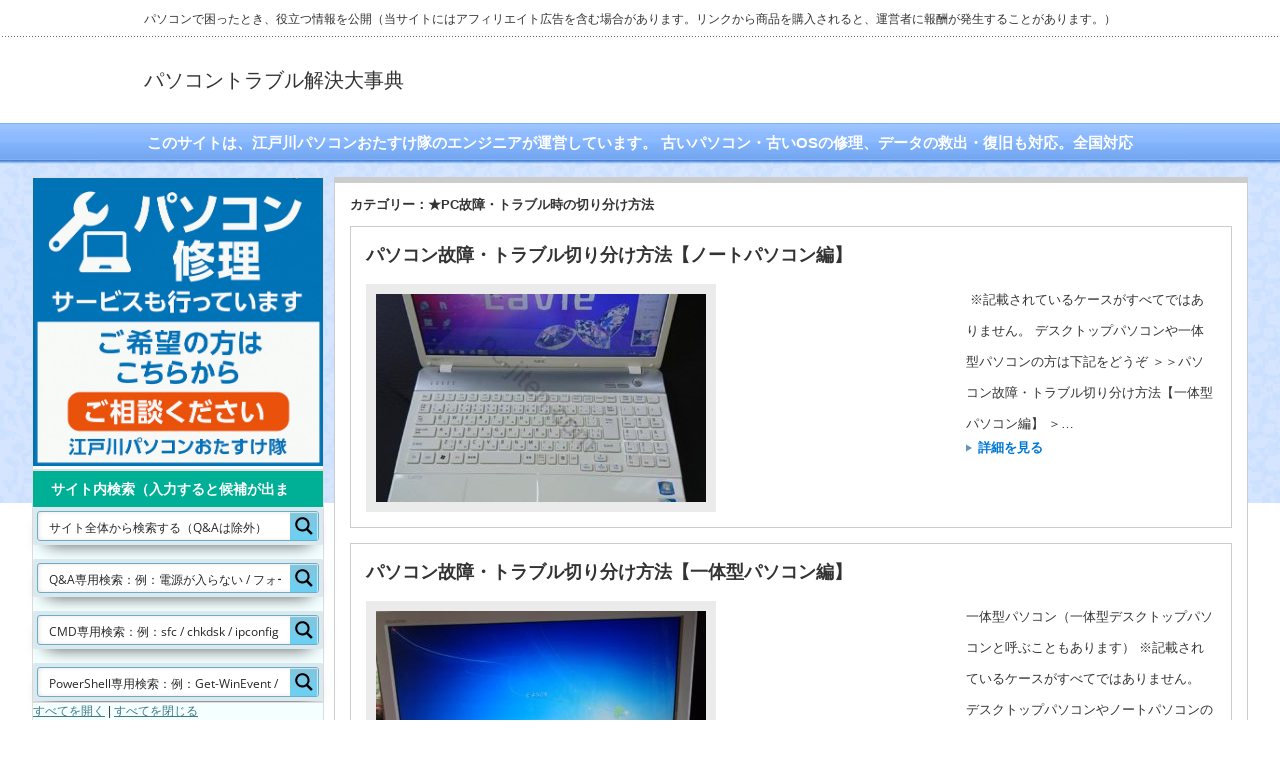

--- FILE ---
content_type: text/html; charset=UTF-8
request_url: https://pc-jiten.com/postcategory/%E2%98%85pc%E6%95%85%E9%9A%9C%E3%83%BB%E3%83%88%E3%83%A9%E3%83%96%E3%83%AB%E6%99%82%E3%81%AE%E5%88%87%E3%82%8A%E5%88%86%E3%81%91%E6%96%B9%E6%B3%95/
body_size: 105698
content:
<!DOCTYPE html PUBLIC "-//W3C//DTD XHTML 1.1//EN" "http://www.w3.org/TR/xhtml11/DTD/xhtml11.dtd">
<!--[if lt IE 9]><html xmlns="http://www.w3.org/1999/xhtml" class="ie"><![endif]-->
<!--[if (gt IE 9)|!(IE)]><!--><html xmlns="http://www.w3.org/1999/xhtml"><!--<![endif]-->
<head profile="http://gmpg.org/xfn/11">
	<!-- Global site tag (gtag.js) - Google Analytics -->
<script async src="https://www.googletagmanager.com/gtag/js?id=UA-63137772-11"></script>
<script>
  window.dataLayer = window.dataLayer || [];
  function gtag(){dataLayer.push(arguments);}
  gtag('js', new Date());
  gtag('config', 'UA-63137772-11');
</script>
<meta http-equiv="Content-Type" content="text/html; charset=UTF-8" />
<meta http-equiv="X-UA-Compatible" content="IE=edge,chrome=1" />
<meta name="viewport" content="width=device-width" />

<meta name="description" content="パソコンで困ったとき、役立つ情報を公開（当サイトにはアフィリエイト広告を含む場合があります。リンクから商品を購入されると、運営者に報酬が発生することがあります。）" />
<link rel="alternate" type="application/rss+xml" title="パソコントラブル解決大事典 RSS Feed" href="https://pc-jiten.com/feed/" />
<link rel="alternate" type="application/atom+xml" title="パソコントラブル解決大事典 Atom Feed" href="https://pc-jiten.com/feed/atom/" /> 
<link rel="pingback" href="https://pc-jiten.com/xmlrpc.php" />


 
<meta name='robots' content='index, follow, max-image-preview:large, max-snippet:-1, max-video-preview:-1' />

	<!-- This site is optimized with the Yoast SEO plugin v20.4 - https://yoast.com/wordpress/plugins/seo/ -->
	<title>★PC故障・トラブル時の切り分け方法 アーカイブ | パソコントラブル解決大事典</title>
	<link rel="canonical" href="https://pc-jiten.com/postcategory/★pc故障・トラブル時の切り分け方法/" />
	<meta property="og:locale" content="ja_JP" />
	<meta property="og:type" content="article" />
	<meta property="og:title" content="★PC故障・トラブル時の切り分け方法 アーカイブ | パソコントラブル解決大事典" />
	<meta property="og:url" content="https://pc-jiten.com/postcategory/★pc故障・トラブル時の切り分け方法/" />
	<meta property="og:site_name" content="パソコントラブル解決大事典" />
	<meta name="twitter:card" content="summary_large_image" />
	<script type="application/ld+json" class="yoast-schema-graph">{"@context":"https://schema.org","@graph":[{"@type":"CollectionPage","@id":"https://pc-jiten.com/postcategory/%e2%98%85pc%e6%95%85%e9%9a%9c%e3%83%bb%e3%83%88%e3%83%a9%e3%83%96%e3%83%ab%e6%99%82%e3%81%ae%e5%88%87%e3%82%8a%e5%88%86%e3%81%91%e6%96%b9%e6%b3%95/","url":"https://pc-jiten.com/postcategory/%e2%98%85pc%e6%95%85%e9%9a%9c%e3%83%bb%e3%83%88%e3%83%a9%e3%83%96%e3%83%ab%e6%99%82%e3%81%ae%e5%88%87%e3%82%8a%e5%88%86%e3%81%91%e6%96%b9%e6%b3%95/","name":"★PC故障・トラブル時の切り分け方法 アーカイブ | パソコントラブル解決大事典","isPartOf":{"@id":"http://pc-jiten.com/#website"},"primaryImageOfPage":{"@id":"https://pc-jiten.com/postcategory/%e2%98%85pc%e6%95%85%e9%9a%9c%e3%83%bb%e3%83%88%e3%83%a9%e3%83%96%e3%83%ab%e6%99%82%e3%81%ae%e5%88%87%e3%82%8a%e5%88%86%e3%81%91%e6%96%b9%e6%b3%95/#primaryimage"},"image":{"@id":"https://pc-jiten.com/postcategory/%e2%98%85pc%e6%95%85%e9%9a%9c%e3%83%bb%e3%83%88%e3%83%a9%e3%83%96%e3%83%ab%e6%99%82%e3%81%ae%e5%88%87%e3%82%8a%e5%88%86%e3%81%91%e6%96%b9%e6%b3%95/#primaryimage"},"thumbnailUrl":"https://pc-jiten.com/wp-content/uploads/2018/12/20170906142010-e1543705314601.jpg","breadcrumb":{"@id":"https://pc-jiten.com/postcategory/%e2%98%85pc%e6%95%85%e9%9a%9c%e3%83%bb%e3%83%88%e3%83%a9%e3%83%96%e3%83%ab%e6%99%82%e3%81%ae%e5%88%87%e3%82%8a%e5%88%86%e3%81%91%e6%96%b9%e6%b3%95/#breadcrumb"},"inLanguage":"ja"},{"@type":"ImageObject","inLanguage":"ja","@id":"https://pc-jiten.com/postcategory/%e2%98%85pc%e6%95%85%e9%9a%9c%e3%83%bb%e3%83%88%e3%83%a9%e3%83%96%e3%83%ab%e6%99%82%e3%81%ae%e5%88%87%e3%82%8a%e5%88%86%e3%81%91%e6%96%b9%e6%b3%95/#primaryimage","url":"https://pc-jiten.com/wp-content/uploads/2018/12/20170906142010-e1543705314601.jpg","contentUrl":"https://pc-jiten.com/wp-content/uploads/2018/12/20170906142010-e1543705314601.jpg","width":608,"height":1080},{"@type":"BreadcrumbList","@id":"https://pc-jiten.com/postcategory/%e2%98%85pc%e6%95%85%e9%9a%9c%e3%83%bb%e3%83%88%e3%83%a9%e3%83%96%e3%83%ab%e6%99%82%e3%81%ae%e5%88%87%e3%82%8a%e5%88%86%e3%81%91%e6%96%b9%e6%b3%95/#breadcrumb","itemListElement":[{"@type":"ListItem","position":1,"name":"ホーム","item":"http://pc-jiten.com/"},{"@type":"ListItem","position":2,"name":"★PC故障・トラブル時の切り分け方法"}]},{"@type":"WebSite","@id":"http://pc-jiten.com/#website","url":"http://pc-jiten.com/","name":"パソコントラブル解決大事典","description":"パソコンで困ったとき、役立つ情報を公開（当サイトにはアフィリエイト広告を含む場合があります。リンクから商品を購入されると、運営者に報酬が発生することがあります。）","potentialAction":[{"@type":"SearchAction","target":{"@type":"EntryPoint","urlTemplate":"http://pc-jiten.com/?s={search_term_string}"},"query-input":"required name=search_term_string"}],"inLanguage":"ja"}]}</script>
	<!-- / Yoast SEO plugin. -->


<link rel='dns-prefetch' href='//webfonts.xserver.jp' />
<link rel='dns-prefetch' href='//static.addtoany.com' />
<link rel='dns-prefetch' href='//cdn.jsdelivr.net' />
<link rel="alternate" type="application/rss+xml" title="パソコントラブル解決大事典 &raquo; ★PC故障・トラブル時の切り分け方法 カテゴリーのフィード" href="https://pc-jiten.com/postcategory/%e2%98%85pc%e6%95%85%e9%9a%9c%e3%83%bb%e3%83%88%e3%83%a9%e3%83%96%e3%83%ab%e6%99%82%e3%81%ae%e5%88%87%e3%82%8a%e5%88%86%e3%81%91%e6%96%b9%e6%b3%95/feed/" />
<script type="text/javascript">
/* <![CDATA[ */
window._wpemojiSettings = {"baseUrl":"https:\/\/s.w.org\/images\/core\/emoji\/15.0.3\/72x72\/","ext":".png","svgUrl":"https:\/\/s.w.org\/images\/core\/emoji\/15.0.3\/svg\/","svgExt":".svg","source":{"concatemoji":"https:\/\/pc-jiten.com\/wp-includes\/js\/wp-emoji-release.min.js?ver=6.5.7"}};
/*! This file is auto-generated */
!function(i,n){var o,s,e;function c(e){try{var t={supportTests:e,timestamp:(new Date).valueOf()};sessionStorage.setItem(o,JSON.stringify(t))}catch(e){}}function p(e,t,n){e.clearRect(0,0,e.canvas.width,e.canvas.height),e.fillText(t,0,0);var t=new Uint32Array(e.getImageData(0,0,e.canvas.width,e.canvas.height).data),r=(e.clearRect(0,0,e.canvas.width,e.canvas.height),e.fillText(n,0,0),new Uint32Array(e.getImageData(0,0,e.canvas.width,e.canvas.height).data));return t.every(function(e,t){return e===r[t]})}function u(e,t,n){switch(t){case"flag":return n(e,"\ud83c\udff3\ufe0f\u200d\u26a7\ufe0f","\ud83c\udff3\ufe0f\u200b\u26a7\ufe0f")?!1:!n(e,"\ud83c\uddfa\ud83c\uddf3","\ud83c\uddfa\u200b\ud83c\uddf3")&&!n(e,"\ud83c\udff4\udb40\udc67\udb40\udc62\udb40\udc65\udb40\udc6e\udb40\udc67\udb40\udc7f","\ud83c\udff4\u200b\udb40\udc67\u200b\udb40\udc62\u200b\udb40\udc65\u200b\udb40\udc6e\u200b\udb40\udc67\u200b\udb40\udc7f");case"emoji":return!n(e,"\ud83d\udc26\u200d\u2b1b","\ud83d\udc26\u200b\u2b1b")}return!1}function f(e,t,n){var r="undefined"!=typeof WorkerGlobalScope&&self instanceof WorkerGlobalScope?new OffscreenCanvas(300,150):i.createElement("canvas"),a=r.getContext("2d",{willReadFrequently:!0}),o=(a.textBaseline="top",a.font="600 32px Arial",{});return e.forEach(function(e){o[e]=t(a,e,n)}),o}function t(e){var t=i.createElement("script");t.src=e,t.defer=!0,i.head.appendChild(t)}"undefined"!=typeof Promise&&(o="wpEmojiSettingsSupports",s=["flag","emoji"],n.supports={everything:!0,everythingExceptFlag:!0},e=new Promise(function(e){i.addEventListener("DOMContentLoaded",e,{once:!0})}),new Promise(function(t){var n=function(){try{var e=JSON.parse(sessionStorage.getItem(o));if("object"==typeof e&&"number"==typeof e.timestamp&&(new Date).valueOf()<e.timestamp+604800&&"object"==typeof e.supportTests)return e.supportTests}catch(e){}return null}();if(!n){if("undefined"!=typeof Worker&&"undefined"!=typeof OffscreenCanvas&&"undefined"!=typeof URL&&URL.createObjectURL&&"undefined"!=typeof Blob)try{var e="postMessage("+f.toString()+"("+[JSON.stringify(s),u.toString(),p.toString()].join(",")+"));",r=new Blob([e],{type:"text/javascript"}),a=new Worker(URL.createObjectURL(r),{name:"wpTestEmojiSupports"});return void(a.onmessage=function(e){c(n=e.data),a.terminate(),t(n)})}catch(e){}c(n=f(s,u,p))}t(n)}).then(function(e){for(var t in e)n.supports[t]=e[t],n.supports.everything=n.supports.everything&&n.supports[t],"flag"!==t&&(n.supports.everythingExceptFlag=n.supports.everythingExceptFlag&&n.supports[t]);n.supports.everythingExceptFlag=n.supports.everythingExceptFlag&&!n.supports.flag,n.DOMReady=!1,n.readyCallback=function(){n.DOMReady=!0}}).then(function(){return e}).then(function(){var e;n.supports.everything||(n.readyCallback(),(e=n.source||{}).concatemoji?t(e.concatemoji):e.wpemoji&&e.twemoji&&(t(e.twemoji),t(e.wpemoji)))}))}((window,document),window._wpemojiSettings);
/* ]]> */
</script>
<style id='wp-emoji-styles-inline-css' type='text/css'>

	img.wp-smiley, img.emoji {
		display: inline !important;
		border: none !important;
		box-shadow: none !important;
		height: 1em !important;
		width: 1em !important;
		margin: 0 0.07em !important;
		vertical-align: -0.1em !important;
		background: none !important;
		padding: 0 !important;
	}
</style>
<link rel='stylesheet' id='wp-block-library-css' href='https://pc-jiten.com/wp-includes/css/dist/block-library/style.min.css?ver=6.5.7' type='text/css' media='all' />
<style id='classic-theme-styles-inline-css' type='text/css'>
/*! This file is auto-generated */
.wp-block-button__link{color:#fff;background-color:#32373c;border-radius:9999px;box-shadow:none;text-decoration:none;padding:calc(.667em + 2px) calc(1.333em + 2px);font-size:1.125em}.wp-block-file__button{background:#32373c;color:#fff;text-decoration:none}
</style>
<style id='global-styles-inline-css' type='text/css'>
body{--wp--preset--color--black: #000000;--wp--preset--color--cyan-bluish-gray: #abb8c3;--wp--preset--color--white: #ffffff;--wp--preset--color--pale-pink: #f78da7;--wp--preset--color--vivid-red: #cf2e2e;--wp--preset--color--luminous-vivid-orange: #ff6900;--wp--preset--color--luminous-vivid-amber: #fcb900;--wp--preset--color--light-green-cyan: #7bdcb5;--wp--preset--color--vivid-green-cyan: #00d084;--wp--preset--color--pale-cyan-blue: #8ed1fc;--wp--preset--color--vivid-cyan-blue: #0693e3;--wp--preset--color--vivid-purple: #9b51e0;--wp--preset--gradient--vivid-cyan-blue-to-vivid-purple: linear-gradient(135deg,rgba(6,147,227,1) 0%,rgb(155,81,224) 100%);--wp--preset--gradient--light-green-cyan-to-vivid-green-cyan: linear-gradient(135deg,rgb(122,220,180) 0%,rgb(0,208,130) 100%);--wp--preset--gradient--luminous-vivid-amber-to-luminous-vivid-orange: linear-gradient(135deg,rgba(252,185,0,1) 0%,rgba(255,105,0,1) 100%);--wp--preset--gradient--luminous-vivid-orange-to-vivid-red: linear-gradient(135deg,rgba(255,105,0,1) 0%,rgb(207,46,46) 100%);--wp--preset--gradient--very-light-gray-to-cyan-bluish-gray: linear-gradient(135deg,rgb(238,238,238) 0%,rgb(169,184,195) 100%);--wp--preset--gradient--cool-to-warm-spectrum: linear-gradient(135deg,rgb(74,234,220) 0%,rgb(151,120,209) 20%,rgb(207,42,186) 40%,rgb(238,44,130) 60%,rgb(251,105,98) 80%,rgb(254,248,76) 100%);--wp--preset--gradient--blush-light-purple: linear-gradient(135deg,rgb(255,206,236) 0%,rgb(152,150,240) 100%);--wp--preset--gradient--blush-bordeaux: linear-gradient(135deg,rgb(254,205,165) 0%,rgb(254,45,45) 50%,rgb(107,0,62) 100%);--wp--preset--gradient--luminous-dusk: linear-gradient(135deg,rgb(255,203,112) 0%,rgb(199,81,192) 50%,rgb(65,88,208) 100%);--wp--preset--gradient--pale-ocean: linear-gradient(135deg,rgb(255,245,203) 0%,rgb(182,227,212) 50%,rgb(51,167,181) 100%);--wp--preset--gradient--electric-grass: linear-gradient(135deg,rgb(202,248,128) 0%,rgb(113,206,126) 100%);--wp--preset--gradient--midnight: linear-gradient(135deg,rgb(2,3,129) 0%,rgb(40,116,252) 100%);--wp--preset--font-size--small: 13px;--wp--preset--font-size--medium: 20px;--wp--preset--font-size--large: 36px;--wp--preset--font-size--x-large: 42px;--wp--preset--spacing--20: 0.44rem;--wp--preset--spacing--30: 0.67rem;--wp--preset--spacing--40: 1rem;--wp--preset--spacing--50: 1.5rem;--wp--preset--spacing--60: 2.25rem;--wp--preset--spacing--70: 3.38rem;--wp--preset--spacing--80: 5.06rem;--wp--preset--shadow--natural: 6px 6px 9px rgba(0, 0, 0, 0.2);--wp--preset--shadow--deep: 12px 12px 50px rgba(0, 0, 0, 0.4);--wp--preset--shadow--sharp: 6px 6px 0px rgba(0, 0, 0, 0.2);--wp--preset--shadow--outlined: 6px 6px 0px -3px rgba(255, 255, 255, 1), 6px 6px rgba(0, 0, 0, 1);--wp--preset--shadow--crisp: 6px 6px 0px rgba(0, 0, 0, 1);}:where(.is-layout-flex){gap: 0.5em;}:where(.is-layout-grid){gap: 0.5em;}body .is-layout-flex{display: flex;}body .is-layout-flex{flex-wrap: wrap;align-items: center;}body .is-layout-flex > *{margin: 0;}body .is-layout-grid{display: grid;}body .is-layout-grid > *{margin: 0;}:where(.wp-block-columns.is-layout-flex){gap: 2em;}:where(.wp-block-columns.is-layout-grid){gap: 2em;}:where(.wp-block-post-template.is-layout-flex){gap: 1.25em;}:where(.wp-block-post-template.is-layout-grid){gap: 1.25em;}.has-black-color{color: var(--wp--preset--color--black) !important;}.has-cyan-bluish-gray-color{color: var(--wp--preset--color--cyan-bluish-gray) !important;}.has-white-color{color: var(--wp--preset--color--white) !important;}.has-pale-pink-color{color: var(--wp--preset--color--pale-pink) !important;}.has-vivid-red-color{color: var(--wp--preset--color--vivid-red) !important;}.has-luminous-vivid-orange-color{color: var(--wp--preset--color--luminous-vivid-orange) !important;}.has-luminous-vivid-amber-color{color: var(--wp--preset--color--luminous-vivid-amber) !important;}.has-light-green-cyan-color{color: var(--wp--preset--color--light-green-cyan) !important;}.has-vivid-green-cyan-color{color: var(--wp--preset--color--vivid-green-cyan) !important;}.has-pale-cyan-blue-color{color: var(--wp--preset--color--pale-cyan-blue) !important;}.has-vivid-cyan-blue-color{color: var(--wp--preset--color--vivid-cyan-blue) !important;}.has-vivid-purple-color{color: var(--wp--preset--color--vivid-purple) !important;}.has-black-background-color{background-color: var(--wp--preset--color--black) !important;}.has-cyan-bluish-gray-background-color{background-color: var(--wp--preset--color--cyan-bluish-gray) !important;}.has-white-background-color{background-color: var(--wp--preset--color--white) !important;}.has-pale-pink-background-color{background-color: var(--wp--preset--color--pale-pink) !important;}.has-vivid-red-background-color{background-color: var(--wp--preset--color--vivid-red) !important;}.has-luminous-vivid-orange-background-color{background-color: var(--wp--preset--color--luminous-vivid-orange) !important;}.has-luminous-vivid-amber-background-color{background-color: var(--wp--preset--color--luminous-vivid-amber) !important;}.has-light-green-cyan-background-color{background-color: var(--wp--preset--color--light-green-cyan) !important;}.has-vivid-green-cyan-background-color{background-color: var(--wp--preset--color--vivid-green-cyan) !important;}.has-pale-cyan-blue-background-color{background-color: var(--wp--preset--color--pale-cyan-blue) !important;}.has-vivid-cyan-blue-background-color{background-color: var(--wp--preset--color--vivid-cyan-blue) !important;}.has-vivid-purple-background-color{background-color: var(--wp--preset--color--vivid-purple) !important;}.has-black-border-color{border-color: var(--wp--preset--color--black) !important;}.has-cyan-bluish-gray-border-color{border-color: var(--wp--preset--color--cyan-bluish-gray) !important;}.has-white-border-color{border-color: var(--wp--preset--color--white) !important;}.has-pale-pink-border-color{border-color: var(--wp--preset--color--pale-pink) !important;}.has-vivid-red-border-color{border-color: var(--wp--preset--color--vivid-red) !important;}.has-luminous-vivid-orange-border-color{border-color: var(--wp--preset--color--luminous-vivid-orange) !important;}.has-luminous-vivid-amber-border-color{border-color: var(--wp--preset--color--luminous-vivid-amber) !important;}.has-light-green-cyan-border-color{border-color: var(--wp--preset--color--light-green-cyan) !important;}.has-vivid-green-cyan-border-color{border-color: var(--wp--preset--color--vivid-green-cyan) !important;}.has-pale-cyan-blue-border-color{border-color: var(--wp--preset--color--pale-cyan-blue) !important;}.has-vivid-cyan-blue-border-color{border-color: var(--wp--preset--color--vivid-cyan-blue) !important;}.has-vivid-purple-border-color{border-color: var(--wp--preset--color--vivid-purple) !important;}.has-vivid-cyan-blue-to-vivid-purple-gradient-background{background: var(--wp--preset--gradient--vivid-cyan-blue-to-vivid-purple) !important;}.has-light-green-cyan-to-vivid-green-cyan-gradient-background{background: var(--wp--preset--gradient--light-green-cyan-to-vivid-green-cyan) !important;}.has-luminous-vivid-amber-to-luminous-vivid-orange-gradient-background{background: var(--wp--preset--gradient--luminous-vivid-amber-to-luminous-vivid-orange) !important;}.has-luminous-vivid-orange-to-vivid-red-gradient-background{background: var(--wp--preset--gradient--luminous-vivid-orange-to-vivid-red) !important;}.has-very-light-gray-to-cyan-bluish-gray-gradient-background{background: var(--wp--preset--gradient--very-light-gray-to-cyan-bluish-gray) !important;}.has-cool-to-warm-spectrum-gradient-background{background: var(--wp--preset--gradient--cool-to-warm-spectrum) !important;}.has-blush-light-purple-gradient-background{background: var(--wp--preset--gradient--blush-light-purple) !important;}.has-blush-bordeaux-gradient-background{background: var(--wp--preset--gradient--blush-bordeaux) !important;}.has-luminous-dusk-gradient-background{background: var(--wp--preset--gradient--luminous-dusk) !important;}.has-pale-ocean-gradient-background{background: var(--wp--preset--gradient--pale-ocean) !important;}.has-electric-grass-gradient-background{background: var(--wp--preset--gradient--electric-grass) !important;}.has-midnight-gradient-background{background: var(--wp--preset--gradient--midnight) !important;}.has-small-font-size{font-size: var(--wp--preset--font-size--small) !important;}.has-medium-font-size{font-size: var(--wp--preset--font-size--medium) !important;}.has-large-font-size{font-size: var(--wp--preset--font-size--large) !important;}.has-x-large-font-size{font-size: var(--wp--preset--font-size--x-large) !important;}
.wp-block-navigation a:where(:not(.wp-element-button)){color: inherit;}
:where(.wp-block-post-template.is-layout-flex){gap: 1.25em;}:where(.wp-block-post-template.is-layout-grid){gap: 1.25em;}
:where(.wp-block-columns.is-layout-flex){gap: 2em;}:where(.wp-block-columns.is-layout-grid){gap: 2em;}
.wp-block-pullquote{font-size: 1.5em;line-height: 1.6;}
</style>
<link rel='stylesheet' id='contact-form-7-css' href='https://pc-jiten.com/wp-content/plugins/contact-form-7/includes/css/styles.css?ver=5.8.4' type='text/css' media='all' />
<link rel='stylesheet' id='toc-screen-css' href='https://pc-jiten.com/wp-content/plugins/table-of-contents-plus/screen.min.css?ver=2411.1' type='text/css' media='all' />
<link rel='stylesheet' id='whats-new-style-css' href='https://pc-jiten.com/wp-content/plugins/whats-new-genarator/whats-new.css?ver=2.0.2' type='text/css' media='all' />
<link rel='stylesheet' id='fancybox-css' href='https://pc-jiten.com/wp-content/plugins/easy-fancybox/fancybox/1.5.4/jquery.fancybox.css?ver=1769845759' type='text/css' media='screen' />
<style id='fancybox-inline-css' type='text/css'>
#fancybox-outer{background:#ffffff}#fancybox-content{background:#ffffff;border-color:#ffffff;color:#000000;}#fancybox-title,#fancybox-title-float-main{color:#fff}
</style>
<link rel='stylesheet' id='aurora-heatmap-css' href='https://pc-jiten.com/wp-content/plugins/aurora-heatmap/style.css?ver=1.7.1' type='text/css' media='all' />
<link rel='stylesheet' id='addtoany-css' href='https://pc-jiten.com/wp-content/plugins/add-to-any/addtoany.min.css?ver=1.16' type='text/css' media='all' />
<style id='generateblocks-inline-css' type='text/css'>
:root{--gb-container-width:1100px;}.gb-container .wp-block-image img{vertical-align:middle;}.gb-grid-wrapper .wp-block-image{margin-bottom:0;}.gb-highlight{background:none;}.gb-shape{line-height:0;}
</style>
<link rel='stylesheet' id='dtree.css-css' href='https://pc-jiten.com/wp-content/plugins/wp-dtree-30/wp-dtree.min.css?ver=4.4.5' type='text/css' media='all' />
<script type="text/javascript" src="https://pc-jiten.com/wp-includes/js/jquery/jquery.min.js?ver=3.7.1" id="jquery-core-js"></script>
<script type="text/javascript" src="https://pc-jiten.com/wp-includes/js/jquery/jquery-migrate.min.js?ver=3.4.1" id="jquery-migrate-js"></script>
<script type="text/javascript" src="//webfonts.xserver.jp/js/xserver.js?ver=1.2.4" id="typesquare_std-js"></script>
<script type="text/javascript" id="addtoany-core-js-before">
/* <![CDATA[ */
window.a2a_config=window.a2a_config||{};a2a_config.callbacks=[];a2a_config.overlays=[];a2a_config.templates={};a2a_localize = {
	Share: "共有",
	Save: "ブックマーク",
	Subscribe: "購読",
	Email: "メール",
	Bookmark: "ブックマーク",
	ShowAll: "すべて表示する",
	ShowLess: "小さく表示する",
	FindServices: "サービスを探す",
	FindAnyServiceToAddTo: "追加するサービスを今すぐ探す",
	PoweredBy: "Powered by",
	ShareViaEmail: "メールでシェアする",
	SubscribeViaEmail: "メールで購読する",
	BookmarkInYourBrowser: "ブラウザにブックマーク",
	BookmarkInstructions: "このページをブックマークするには、 Ctrl+D または \u2318+D を押下。",
	AddToYourFavorites: "お気に入りに追加",
	SendFromWebOrProgram: "任意のメールアドレスまたはメールプログラムから送信",
	EmailProgram: "メールプログラム",
	More: "詳細&#8230;",
	ThanksForSharing: "共有ありがとうございます !",
	ThanksForFollowing: "フォローありがとうございます !"
};

a2a_config.callbacks.push({ready:function(){document.querySelectorAll(".a2a_s_undefined").forEach(function(emptyIcon){emptyIcon.parentElement.style.display="none";})}});
/* ]]> */
</script>
<script type="text/javascript" async src="https://static.addtoany.com/menu/page.js" id="addtoany-core-js"></script>
<script type="text/javascript" async src="https://pc-jiten.com/wp-content/plugins/add-to-any/addtoany.min.js?ver=1.1" id="addtoany-jquery-js"></script>
<script type="text/javascript" id="seo-automated-link-building-js-extra">
/* <![CDATA[ */
var seoAutomatedLinkBuilding = {"ajaxUrl":"https:\/\/pc-jiten.com\/wp-admin\/admin-ajax.php"};
/* ]]> */
</script>
<script type="text/javascript" src="https://pc-jiten.com/wp-content/plugins/seo-automated-link-building/js/seo-automated-link-building.js?ver=6.5.7" id="seo-automated-link-building-js"></script>
<script type="text/javascript" id="aurora-heatmap-js-extra">
/* <![CDATA[ */
var aurora_heatmap = {"_mode":"reporter","ajax_url":"https:\/\/pc-jiten.com\/wp-admin\/admin-ajax.php","action":"aurora_heatmap","reports":"click_pc,click_mobile","debug":"0","ajax_delay_time":"3000","ajax_interval":"10","ajax_bulk":null};
/* ]]> */
</script>
<script type="text/javascript" src="https://pc-jiten.com/wp-content/plugins/aurora-heatmap/js/aurora-heatmap.min.js?ver=1.7.1" id="aurora-heatmap-js"></script>
<script type="text/javascript" id="dtree-js-extra">
/* <![CDATA[ */
var WPdTreeSettings = {"animate":"1","duration":"250","imgurl":"https:\/\/pc-jiten.com\/wp-content\/plugins\/wp-dtree-30\/"};
/* ]]> */
</script>
<script type="text/javascript" src="https://pc-jiten.com/wp-content/plugins/wp-dtree-30/wp-dtree.min.js?ver=4.4.5" id="dtree-js"></script>
<link rel="https://api.w.org/" href="https://pc-jiten.com/wp-json/" /><link rel="alternate" type="application/json" href="https://pc-jiten.com/wp-json/wp/v2/categories/5" />    
    <script type="text/javascript">
        var ajaxurl = 'https://pc-jiten.com/wp-admin/admin-ajax.php';
    </script>
<link rel="icon" href="https://pc-jiten.com/wp-content/uploads/2024/09/cropped-m-1-32x32.png" sizes="32x32" />
<link rel="icon" href="https://pc-jiten.com/wp-content/uploads/2024/09/cropped-m-1-192x192.png" sizes="192x192" />
<link rel="apple-touch-icon" href="https://pc-jiten.com/wp-content/uploads/2024/09/cropped-m-1-180x180.png" />
<meta name="msapplication-TileImage" content="https://pc-jiten.com/wp-content/uploads/2024/09/cropped-m-1-270x270.png" />


<link rel="stylesheet" href="https://pc-jiten.com/wp-content/themes/an_tcd014/style.css?ver=1.9" type="text/css" />
<link rel="stylesheet" href="https://pc-jiten.com/wp-content/themes/an_tcd014/comment-style.css?ver=1.9" type="text/css" />

<link rel="stylesheet" media="screen and (min-width:641px)" href="https://pc-jiten.com/wp-content/themes/an_tcd014/style_pc.css?ver=1.9" type="text/css" />
<link rel="stylesheet" media="screen and (max-width:640px)" href="https://pc-jiten.com/wp-content/themes/an_tcd014/style_sp.css?ver=1.9" type="text/css" />

<link rel="stylesheet" href="https://pc-jiten.com/wp-content/themes/an_tcd014/japanese.css?ver=1.9" type="text/css" />

<script type="text/javascript" src="https://pc-jiten.com/wp-content/themes/an_tcd014/js/jscript.js?ver=1.9"></script>
<script type="text/javascript" src="https://pc-jiten.com/wp-content/themes/an_tcd014/js/scroll.js?ver=1.9"></script>
<script type="text/javascript" src="https://pc-jiten.com/wp-content/themes/an_tcd014/js/comment.js?ver=1.9"></script>
<script type="text/javascript" src="https://pc-jiten.com/wp-content/themes/an_tcd014/js/rollover.js?ver=1.9"></script>
<!--[if lt IE 9]>
<link id="stylesheet" rel="stylesheet" href="https://pc-jiten.com/wp-content/themes/an_tcd014/style_pc.css?ver=1.9" type="text/css" />
<script type="text/javascript" src="https://pc-jiten.com/wp-content/themes/an_tcd014/js/ie.js?ver=1.9"></script>
<![endif]-->

<!--[if IE 7]>
<link rel="stylesheet" href="https://pc-jiten.com/wp-content/themes/an_tcd014/ie7.css?ver=1.9" type="text/css" />
<![endif]-->

<style type="text/css">
body { font-size:14px; }

a
 { color:#3F7985; }

a:hover, #related_post .title a:hover, #previous_next_post a:hover, .page_navi p.back a:hover:hover, #post_list .title a:hover,
 .recommend_gallery .title a:hover, .recommend_gallery a.link:hover, #logo_text a:hover, #footer_logo_text a:hover
 { color:#003D53; }

#wp-calendar td a:hover, #wp-calendar #prev a:hover, #wp-calendar #next a:hover, .page_navi a:hover, #submit_comment:hover
 { background:#3F7985; }

#guest_info input:focus, #comment_textarea textarea:focus, #submit_comment:hover
 { border:1px solid #3F7985; }

#return_top:hover {  background-color:#3F7985; }

</style>
<script async src="https://pagead2.googlesyndication.com/pagead/js/adsbygoogle.js?client=ca-pub-9778426148918938"
     crossorigin="anonymous"></script>
<script type="text/javascript" language="javascript">
    var vc_pid = "887860312";
</script><script type="text/javascript" src="//aml.valuecommerce.com/vcdal.js" async></script>

<link rel="stylesheet" id="asp-basic" href="https://pc-jiten.com/wp-content/cache/asp/style.basic-ho-is-po-no-da-co-au-si-se-is.css?mq=NiZGDT" media="all" /><style id='asp-instance-3'>div[id*='ajaxsearchpro3_'] div.asp_loader,div[id*='ajaxsearchpro3_'] div.asp_loader *{box-sizing:border-box !important;margin:0;padding:0;box-shadow:none}div[id*='ajaxsearchpro3_'] div.asp_loader{box-sizing:border-box;display:flex;flex:0 1 auto;flex-direction:column;flex-grow:0;flex-shrink:0;flex-basis:28px;max-width:100%;max-height:100%;align-items:center;justify-content:center}div[id*='ajaxsearchpro3_'] div.asp_loader-inner{width:100%;margin:0 auto;text-align:center;height:100%}@-webkit-keyframes rotate-simple{0%{-webkit-transform:rotate(0deg);transform:rotate(0deg)}50%{-webkit-transform:rotate(180deg);transform:rotate(180deg)}100%{-webkit-transform:rotate(360deg);transform:rotate(360deg)}}@keyframes rotate-simple{0%{-webkit-transform:rotate(0deg);transform:rotate(0deg)}50%{-webkit-transform:rotate(180deg);transform:rotate(180deg)}100%{-webkit-transform:rotate(360deg);transform:rotate(360deg)}}div[id*='ajaxsearchpro3_'] div.asp_simple-circle{margin:0;height:100%;width:100%;animation:rotate-simple 0.8s infinite linear;-webkit-animation:rotate-simple 0.8s infinite linear;border:4px solid FFFFFF;border-right-color:transparent;border-radius:50%;box-sizing:border-box}div[id*='ajaxsearchprores3_'] .asp_res_loader div.asp_loader,div[id*='ajaxsearchprores3_'] .asp_res_loader div.asp_loader *{box-sizing:border-box !important;margin:0;padding:0;box-shadow:none}div[id*='ajaxsearchprores3_'] .asp_res_loader div.asp_loader{box-sizing:border-box;display:flex;flex:0 1 auto;flex-direction:column;flex-grow:0;flex-shrink:0;flex-basis:28px;max-width:100%;max-height:100%;align-items:center;justify-content:center}div[id*='ajaxsearchprores3_'] .asp_res_loader div.asp_loader-inner{width:100%;margin:0 auto;text-align:center;height:100%}@-webkit-keyframes rotate-simple{0%{-webkit-transform:rotate(0deg);transform:rotate(0deg)}50%{-webkit-transform:rotate(180deg);transform:rotate(180deg)}100%{-webkit-transform:rotate(360deg);transform:rotate(360deg)}}@keyframes rotate-simple{0%{-webkit-transform:rotate(0deg);transform:rotate(0deg)}50%{-webkit-transform:rotate(180deg);transform:rotate(180deg)}100%{-webkit-transform:rotate(360deg);transform:rotate(360deg)}}div[id*='ajaxsearchprores3_'] .asp_res_loader div.asp_simple-circle{margin:0;height:100%;width:100%;animation:rotate-simple 0.8s infinite linear;-webkit-animation:rotate-simple 0.8s infinite linear;border:4px solid FFFFFF;border-right-color:transparent;border-radius:50%;box-sizing:border-box}#ajaxsearchpro3_1 div.asp_loader,#ajaxsearchpro3_2 div.asp_loader,#ajaxsearchpro3_1 div.asp_loader *,#ajaxsearchpro3_2 div.asp_loader *{box-sizing:border-box !important;margin:0;padding:0;box-shadow:none}#ajaxsearchpro3_1 div.asp_loader,#ajaxsearchpro3_2 div.asp_loader{box-sizing:border-box;display:flex;flex:0 1 auto;flex-direction:column;flex-grow:0;flex-shrink:0;flex-basis:28px;max-width:100%;max-height:100%;align-items:center;justify-content:center}#ajaxsearchpro3_1 div.asp_loader-inner,#ajaxsearchpro3_2 div.asp_loader-inner{width:100%;margin:0 auto;text-align:center;height:100%}@-webkit-keyframes rotate-simple{0%{-webkit-transform:rotate(0deg);transform:rotate(0deg)}50%{-webkit-transform:rotate(180deg);transform:rotate(180deg)}100%{-webkit-transform:rotate(360deg);transform:rotate(360deg)}}@keyframes rotate-simple{0%{-webkit-transform:rotate(0deg);transform:rotate(0deg)}50%{-webkit-transform:rotate(180deg);transform:rotate(180deg)}100%{-webkit-transform:rotate(360deg);transform:rotate(360deg)}}#ajaxsearchpro3_1 div.asp_simple-circle,#ajaxsearchpro3_2 div.asp_simple-circle{margin:0;height:100%;width:100%;animation:rotate-simple 0.8s infinite linear;-webkit-animation:rotate-simple 0.8s infinite linear;border:4px solid FFFFFF;border-right-color:transparent;border-radius:50%;box-sizing:border-box}@-webkit-keyframes asp_an_fadeInDown{0%{opacity:0;-webkit-transform:translateY(-20px)}100%{opacity:1;-webkit-transform:translateY(0)}}@keyframes asp_an_fadeInDown{0%{opacity:0;transform:translateY(-20px)}100%{opacity:1;transform:translateY(0)}}.asp_an_fadeInDown{-webkit-animation-name:asp_an_fadeInDown;animation-name:asp_an_fadeInDown}div.asp_r.asp_r_3,div.asp_r.asp_r_3 *,div.asp_m.asp_m_3,div.asp_m.asp_m_3 *,div.asp_s.asp_s_3,div.asp_s.asp_s_3 *{-webkit-box-sizing:content-box;-moz-box-sizing:content-box;-ms-box-sizing:content-box;-o-box-sizing:content-box;box-sizing:content-box;border:0;border-radius:0;text-transform:none;text-shadow:none;box-shadow:none;text-decoration:none;text-align:left;letter-spacing:normal}div.asp_r.asp_r_3,div.asp_m.asp_m_3,div.asp_s.asp_s_3{-webkit-box-sizing:border-box;-moz-box-sizing:border-box;-ms-box-sizing:border-box;-o-box-sizing:border-box;box-sizing:border-box}div.asp_r.asp_r_3,div.asp_r.asp_r_3 *,div.asp_m.asp_m_3,div.asp_m.asp_m_3 *,div.asp_s.asp_s_3,div.asp_s.asp_s_3 *{padding:0;margin:0}.wpdreams_clear{clear:both}.asp_w_container_3{width:100%}#ajaxsearchpro3_1,#ajaxsearchpro3_2,div.asp_m.asp_m_3{width:100%;height:auto;max-height:none;border-radius:5px;background:#d1eaff;margin-top:0;margin-bottom:0;background-image:-moz-radial-gradient(center,ellipse cover,rgb(219,233,238),rgb(219,233,238));background-image:-webkit-gradient(radial,center center,0px,center center,100%,rgb(219,233,238),rgb(219,233,238));background-image:-webkit-radial-gradient(center,ellipse cover,rgb(219,233,238),rgb(219,233,238));background-image:-o-radial-gradient(center,ellipse cover,rgb(219,233,238),rgb(219,233,238));background-image:-ms-radial-gradient(center,ellipse cover,rgb(219,233,238),rgb(219,233,238));background-image:radial-gradient(ellipse at center,rgb(219,233,238),rgb(219,233,238));overflow:hidden;border:1px none rgb(255,255,255);border-radius:2px 2px 2px 2px;box-shadow:0 10px 18px -13px #000}#ajaxsearchpro3_1 .probox,#ajaxsearchpro3_2 .probox,div.asp_m.asp_m_3 .probox{margin:4px;height:28px;background-image:-moz-radial-gradient(center,ellipse cover,rgb(255,255,255),rgb(255,255,255));background-image:-webkit-gradient(radial,center center,0px,center center,100%,rgb(255,255,255),rgb(255,255,255));background-image:-webkit-radial-gradient(center,ellipse cover,rgb(255,255,255),rgb(255,255,255));background-image:-o-radial-gradient(center,ellipse cover,rgb(255,255,255),rgb(255,255,255));background-image:-ms-radial-gradient(center,ellipse cover,rgb(255,255,255),rgb(255,255,255));background-image:radial-gradient(ellipse at center,rgb(255,255,255),rgb(255,255,255));border:1px solid rgb(104,174,199);border-radius:3px 3px 3px 3px;box-shadow:1px 0 6px -3px rgb(181,181,181) inset}p[id*=asp-try-3]{color:FFFFFF !important;display:block}div.asp_main_container+[id*=asp-try-3]{width:100%}p[id*=asp-try-3] a{color:FFFFFF !important}p[id*=asp-try-3] a:after{color:FFFFFF !important;display:inline;content:','}p[id*=asp-try-3] a:last-child:after{display:none}#ajaxsearchpro3_1 .probox .proinput,#ajaxsearchpro3_2 .probox .proinput,div.asp_m.asp_m_3 .probox .proinput{font-weight:normal;font-family:"Open Sans";color:rgb(0,0,0);font-size:12px;line-height:15px;text-shadow:none;line-height:normal;flex-grow:1;order:5;margin:0 0 0 10px;padding:0 5px}#ajaxsearchpro3_1 .probox .proinput input.orig,#ajaxsearchpro3_2 .probox .proinput input.orig,div.asp_m.asp_m_3 .probox .proinput input.orig{font-weight:normal;font-family:"Open Sans";color:rgb(0,0,0);font-size:12px;line-height:15px;text-shadow:none;line-height:normal;border:0;box-shadow:none;height:28px;position:relative;z-index:2;padding:0 !important;padding-top:2px !important;margin:-1px 0 0 -4px !important;width:100%;background:transparent !important}#ajaxsearchpro3_1 .probox .proinput input.autocomplete,#ajaxsearchpro3_2 .probox .proinput input.autocomplete,div.asp_m.asp_m_3 .probox .proinput input.autocomplete{font-weight:normal;font-family:"Open Sans";color:rgb(0,0,0);font-size:12px;line-height:15px;text-shadow:none;line-height:normal;opacity:0.25;height:28px;display:block;position:relative;z-index:1;padding:0 !important;margin:-1px 0 0 -4px !important;margin-top:-28px !important;width:100%;background:transparent !important}.rtl #ajaxsearchpro3_1 .probox .proinput input.orig,.rtl #ajaxsearchpro3_2 .probox .proinput input.orig,.rtl #ajaxsearchpro3_1 .probox .proinput input.autocomplete,.rtl #ajaxsearchpro3_2 .probox .proinput input.autocomplete,.rtl div.asp_m.asp_m_3 .probox .proinput input.orig,.rtl div.asp_m.asp_m_3 .probox .proinput input.autocomplete{font-weight:normal;font-family:"Open Sans";color:rgb(0,0,0);font-size:12px;line-height:15px;text-shadow:none;line-height:normal;direction:rtl;text-align:right}.rtl #ajaxsearchpro3_1 .probox .proinput,.rtl #ajaxsearchpro3_2 .probox .proinput,.rtl div.asp_m.asp_m_3 .probox .proinput{margin-right:2px}.rtl #ajaxsearchpro3_1 .probox .proloading,.rtl #ajaxsearchpro3_1 .probox .proclose,.rtl #ajaxsearchpro3_2 .probox .proloading,.rtl #ajaxsearchpro3_2 .probox .proclose,.rtl div.asp_m.asp_m_3 .probox .proloading,.rtl div.asp_m.asp_m_3 .probox .proclose{order:3}div.asp_m.asp_m_3 .probox .proinput input.orig::-webkit-input-placeholder{font-weight:normal;font-family:"Open Sans";color:rgb(0,0,0);font-size:12px;text-shadow:none;opacity:0.85}div.asp_m.asp_m_3 .probox .proinput input.orig::-moz-placeholder{font-weight:normal;font-family:"Open Sans";color:rgb(0,0,0);font-size:12px;text-shadow:none;opacity:0.85}div.asp_m.asp_m_3 .probox .proinput input.orig:-ms-input-placeholder{font-weight:normal;font-family:"Open Sans";color:rgb(0,0,0);font-size:12px;text-shadow:none;opacity:0.85}div.asp_m.asp_m_3 .probox .proinput input.orig:-moz-placeholder{font-weight:normal;font-family:"Open Sans";color:rgb(0,0,0);font-size:12px;text-shadow:none;opacity:0.85;line-height:normal !important}#ajaxsearchpro3_1 .probox .proinput input.autocomplete,#ajaxsearchpro3_2 .probox .proinput input.autocomplete,div.asp_m.asp_m_3 .probox .proinput input.autocomplete{font-weight:normal;font-family:"Open Sans";color:rgb(0,0,0);font-size:12px;line-height:15px;text-shadow:none;line-height:normal;border:0;box-shadow:none}#ajaxsearchpro3_1 .probox .proloading,#ajaxsearchpro3_1 .probox .proclose,#ajaxsearchpro3_1 .probox .promagnifier,#ajaxsearchpro3_1 .probox .prosettings,#ajaxsearchpro3_2 .probox .proloading,#ajaxsearchpro3_2 .probox .proclose,#ajaxsearchpro3_2 .probox .promagnifier,#ajaxsearchpro3_2 .probox .prosettings,div.asp_m.asp_m_3 .probox .proloading,div.asp_m.asp_m_3 .probox .proclose,div.asp_m.asp_m_3 .probox .promagnifier,div.asp_m.asp_m_3 .probox .prosettings{width:28px;height:28px;flex:0 0 28px;flex-grow:0;order:7;text-align:center}#ajaxsearchpro3_1 .probox .proclose svg,#ajaxsearchpro3_2 .probox .proclose svg,div.asp_m.asp_m_3 .probox .proclose svg{fill:FFFFFF;background:FFFFFF;box-shadow:0 0 0 2px FFFFFF;border-radius:50%;box-sizing:border-box;margin-left:-10px;margin-top:-10px;padding:4px}#ajaxsearchpro3_1 .probox .proloading,#ajaxsearchpro3_2 .probox .proloading,div.asp_m.asp_m_3 .probox .proloading{width:28px;height:28px;min-width:28px;min-height:28px;max-width:28px;max-height:28px}#ajaxsearchpro3_1 .probox .proloading .asp_loader,#ajaxsearchpro3_2 .probox .proloading .asp_loader,div.asp_m.asp_m_3 .probox .proloading .asp_loader{width:24px;height:24px;min-width:24px;min-height:24px;max-width:24px;max-height:24px}#ajaxsearchpro3_1 .probox .promagnifier,#ajaxsearchpro3_2 .probox .promagnifier,div.asp_m.asp_m_3 .probox .promagnifier{width:auto;height:28px;flex:0 0 auto;order:7;-webkit-flex:0 0 auto;-webkit-order:7}div.asp_m.asp_m_3 .probox .promagnifier:focus-visible{outline:black outset}#ajaxsearchpro3_1 .probox .proloading .innericon,#ajaxsearchpro3_2 .probox .proloading .innericon,#ajaxsearchpro3_1 .probox .proclose .innericon,#ajaxsearchpro3_2 .probox .proclose .innericon,#ajaxsearchpro3_1 .probox .promagnifier .innericon,#ajaxsearchpro3_2 .probox .promagnifier .innericon,#ajaxsearchpro3_1 .probox .prosettings .innericon,#ajaxsearchpro3_2 .probox .prosettings .innericon,div.asp_m.asp_m_3 .probox .proloading .innericon,div.asp_m.asp_m_3 .probox .proclose .innericon,div.asp_m.asp_m_3 .probox .promagnifier .innericon,div.asp_m.asp_m_3 .probox .prosettings .innericon{text-align:center}#ajaxsearchpro3_1 .probox .promagnifier .innericon,#ajaxsearchpro3_2 .probox .promagnifier .innericon,div.asp_m.asp_m_3 .probox .promagnifier .innericon{display:block;width:28px;height:28px;float:right}#ajaxsearchpro3_1 .probox .promagnifier .asp_text_button,#ajaxsearchpro3_2 .probox .promagnifier .asp_text_button,div.asp_m.asp_m_3 .probox .promagnifier .asp_text_button{display:block;width:auto;height:28px;float:right;margin:0;padding:0 10px 0 2px;font-weight:normal;font-family:"Open Sans";color:rgba(51,51,51,1);font-size:15px;line-height:normal;text-shadow:none;line-height:28px}#ajaxsearchpro3_1 .probox .promagnifier .innericon svg,#ajaxsearchpro3_2 .probox .promagnifier .innericon svg,div.asp_m.asp_m_3 .probox .promagnifier .innericon svg{fill:FFFFFF}#ajaxsearchpro3_1 .probox .prosettings .innericon svg,#ajaxsearchpro3_2 .probox .prosettings .innericon svg,div.asp_m.asp_m_3 .probox .prosettings .innericon svg{fill:FFFFFF}#ajaxsearchpro3_1 .probox .promagnifier,#ajaxsearchpro3_2 .probox .promagnifier,div.asp_m.asp_m_3 .probox .promagnifier{width:28px;height:28px;background-image:-webkit-linear-gradient(180deg,rgb(132,197,220),rgb(108,209,245));background-image:-moz-linear-gradient(180deg,rgb(132,197,220),rgb(108,209,245));background-image:-o-linear-gradient(180deg,rgb(132,197,220),rgb(108,209,245));background-image:-ms-linear-gradient(180deg,rgb(132,197,220) 0,rgb(108,209,245) 100%);background-image:linear-gradient(180deg,rgb(132,197,220),rgb(108,209,245));background-position:center center;background-repeat:no-repeat;order:11;-webkit-order:11;float:right;border:0 solid rgb(104,174,199);border-radius:0;box-shadow:-1px 1px 0 0 rgba(255,255,255,0.61) inset;cursor:pointer;background-size:100% 100%;background-position:center center;background-repeat:no-repeat;cursor:pointer}#ajaxsearchpro3_1 .probox .prosettings,#ajaxsearchpro3_2 .probox .prosettings,div.asp_m.asp_m_3 .probox .prosettings{width:28px;height:28px;background-image:-webkit-linear-gradient(185deg,rgb(104,174,199),rgb(108,209,245));background-image:-moz-linear-gradient(185deg,rgb(104,174,199),rgb(108,209,245));background-image:-o-linear-gradient(185deg,rgb(104,174,199),rgb(108,209,245));background-image:-ms-linear-gradient(185deg,rgb(104,174,199) 0,rgb(108,209,245) 100%);background-image:linear-gradient(185deg,rgb(104,174,199),rgb(108,209,245));background-position:center center;background-repeat:no-repeat;order:2;-webkit-order:2;float:left;border:0 solid rgb(104,174,199);border-radius:0;box-shadow:1px 1px 0 0 rgba(255,255,255,0.63) inset;cursor:pointer;background-size:100% 100%;align-self:flex-end}#ajaxsearchprores3_1,#ajaxsearchprores3_2,div.asp_r.asp_r_3{position:absolute;z-index:11000;width:auto;margin:12px 0 0 0}#ajaxsearchprores3_1 .asp_nores,#ajaxsearchprores3_2 .asp_nores,div.asp_r.asp_r_3 .asp_nores{border:0 solid rgb(0,0,0);border-radius:0;box-shadow:0 5px 5px -5px #dfdfdf;padding:6px 12px 6px 12px;margin:0;font-weight:normal;font-family:inherit;color:rgba(74,74,74,1);font-size:1rem;line-height:1.2rem;text-shadow:none;font-weight:normal;background:FFFFFF}#ajaxsearchprores3_1 .asp_nores .asp_nores_kw_suggestions,#ajaxsearchprores3_2 .asp_nores .asp_nores_kw_suggestions,div.asp_r.asp_r_3 .asp_nores .asp_nores_kw_suggestions{color:FFFFFF;font-weight:normal}#ajaxsearchprores3_1 .asp_nores .asp_keyword,#ajaxsearchprores3_2 .asp_nores .asp_keyword,div.asp_r.asp_r_3 .asp_nores .asp_keyword{padding:0 8px 0 0;cursor:pointer;color:FFFFFF;font-weight:bold}#ajaxsearchprores3_1 .asp_results_top,#ajaxsearchprores3_2 .asp_results_top,div.asp_r.asp_r_3 .asp_results_top{background:FFFFFF;border:1px none rgb(81,81,81);border-radius:0;padding:6px 12px 6px 12px;margin:0;text-align:center;font-weight:normal;font-family:"Open Sans";color:rgb(74,74,74);font-size:13px;line-height:16px;text-shadow:none}#ajaxsearchprores3_1 .results .item,#ajaxsearchprores3_2 .results .item,div.asp_r.asp_r_3 .results .item{height:auto;background:FFFFFF}#ajaxsearchprores3_1 .results .item.hovered,#ajaxsearchprores3_2 .results .item.hovered,div.asp_r.asp_r_3 .results .item.hovered{background-image:-moz-radial-gradient(center,ellipse cover,rgb(235,250,255),rgb(235,250,255));background-image:-webkit-gradient(radial,center center,0px,center center,100%,rgb(235,250,255),rgb(235,250,255));background-image:-webkit-radial-gradient(center,ellipse cover,rgb(235,250,255),rgb(235,250,255));background-image:-o-radial-gradient(center,ellipse cover,rgb(235,250,255),rgb(235,250,255));background-image:-ms-radial-gradient(center,ellipse cover,rgb(235,250,255),rgb(235,250,255));background-image:radial-gradient(ellipse at center,rgb(235,250,255),rgb(235,250,255))}#ajaxsearchprores3_1 .results .item .asp_image,#ajaxsearchprores3_2 .results .item .asp_image,div.asp_r.asp_r_3 .results .item .asp_image{background-size:cover;background-repeat:no-repeat}#ajaxsearchprores3_1 .results .item .asp_image img,#ajaxsearchprores3_2 .results .item .asp_image img,div.asp_r.asp_r_3 .results .item .asp_image img{object-fit:cover}#ajaxsearchprores3_1 .results .item .asp_item_overlay_img,#ajaxsearchprores3_2 .results .item .asp_item_overlay_img,div.asp_r.asp_r_3 .results .item .asp_item_overlay_img{background-size:cover;background-repeat:no-repeat}#ajaxsearchprores3_1 .results .item .asp_content,#ajaxsearchprores3_2 .results .item .asp_content,div.asp_r.asp_r_3 .results .item .asp_content{overflow:hidden;background:transparent;margin:0;padding:0 10px}#ajaxsearchprores3_1 .results .item .asp_content h3,#ajaxsearchprores3_2 .results .item .asp_content h3,div.asp_r.asp_r_3 .results .item .asp_content h3{margin:0;padding:0;display:inline-block;line-height:inherit;font-weight:bold;font-family:"Open Sans";color:rgb(20,84,169);font-size:14px;line-height:1.4em;text-shadow:none}#ajaxsearchprores3_1 .results .item .asp_content h3 a,#ajaxsearchprores3_2 .results .item .asp_content h3 a,div.asp_r.asp_r_3 .results .item .asp_content h3 a{margin:0;padding:0;line-height:inherit;display:block;font-weight:bold;font-family:"Open Sans";color:rgb(20,84,169);font-size:14px;line-height:1.4em;text-shadow:none}#ajaxsearchprores3_1 .results .item .asp_content h3 a:hover,#ajaxsearchprores3_2 .results .item .asp_content h3 a:hover,div.asp_r.asp_r_3 .results .item .asp_content h3 a:hover{font-weight:bold;font-family:"Open Sans";color:rgb(20,84,169);font-size:14px;line-height:1.4em;text-shadow:none}#ajaxsearchprores3_1 .results .item div.etc,#ajaxsearchprores3_2 .results .item div.etc,div.asp_r.asp_r_3 .results .item div.etc{padding:0;font-size:13px;line-height:1.3em;margin-bottom:6px}#ajaxsearchprores3_1 .results .item .etc .asp_author,#ajaxsearchprores3_2 .results .item .etc .asp_author,div.asp_r.asp_r_3 .results .item .etc .asp_author{padding:0;font-weight:bold;font-family:"Open Sans";color:rgb(161,161,161);font-size:12px;line-height:13px;text-shadow:none}#ajaxsearchprores3_1 .results .item .etc .asp_date,#ajaxsearchprores3_2 .results .item .etc .asp_date,div.asp_r.asp_r_3 .results .item .etc .asp_date{margin:0 0 0 10px;padding:0;font-weight:normal;font-family:"Open Sans";color:rgb(173,173,173);font-size:12px;line-height:15px;text-shadow:none}#ajaxsearchprores3_1 .results .item div.asp_content,#ajaxsearchprores3_2 .results .item div.asp_content,div.asp_r.asp_r_3 .results .item div.asp_content{margin:0;padding:0;font-weight:normal;font-family:"Open Sans";color:rgb(74,74,74);font-size:13px;line-height:1.35em;text-shadow:none}#ajaxsearchprores3_1 span.highlighted,#ajaxsearchprores3_2 span.highlighted,div.asp_r.asp_r_3 span.highlighted{font-weight:bold;color:FFFFFF;background-color:FFFFFF}#ajaxsearchprores3_1 p.showmore,#ajaxsearchprores3_2 p.showmore,div.asp_r.asp_r_3 p.showmore{text-align:center;font-weight:normal;font-family:"Open Sans";color:rgba(5,94,148,1);font-size:12px;line-height:15px;text-shadow:none}#ajaxsearchprores3_1 p.showmore a,#ajaxsearchprores3_2 p.showmore a,div.asp_r.asp_r_3 p.showmore a{font-weight:normal;font-family:"Open Sans";color:rgba(5,94,148,1);font-size:12px;line-height:15px;text-shadow:none;padding:10px 5px;margin:0 auto;background:FFFFFF;display:block;text-align:center}#ajaxsearchprores3_1 .asp_res_loader,#ajaxsearchprores3_2 .asp_res_loader,div.asp_r.asp_r_3 .asp_res_loader{background:FFFFFF;height:200px;padding:10px}#ajaxsearchprores3_1.isotopic .asp_res_loader,#ajaxsearchprores3_2.isotopic .asp_res_loader,div.asp_r.asp_r_3.isotopic .asp_res_loader{background:FFFFFF}#ajaxsearchprores3_1 .asp_res_loader .asp_loader,#ajaxsearchprores3_2 .asp_res_loader .asp_loader,div.asp_r.asp_r_3 .asp_res_loader .asp_loader{height:200px;width:200px;margin:0 auto}div.asp_s.asp_s_3.searchsettings,div.asp_s.asp_s_3.searchsettings,div.asp_s.asp_s_3.searchsettings{direction:ltr;padding:0;background-image:-webkit-linear-gradient(185deg,rgb(109,204,237),rgb(104,174,199));background-image:-moz-linear-gradient(185deg,rgb(109,204,237),rgb(104,174,199));background-image:-o-linear-gradient(185deg,rgb(109,204,237),rgb(104,174,199));background-image:-ms-linear-gradient(185deg,rgb(109,204,237) 0,rgb(104,174,199) 100%);background-image:linear-gradient(185deg,rgb(109,204,237),rgb(104,174,199));box-shadow:2px 2px 3px -1px rgb(0,0,0);;max-width:208px;z-index:2}div.asp_s.asp_s_3.searchsettings.asp_s,div.asp_s.asp_s_3.searchsettings.asp_s,div.asp_s.asp_s_3.searchsettings.asp_s{z-index:11001}#ajaxsearchprobsettings3_1.searchsettings,#ajaxsearchprobsettings3_2.searchsettings,div.asp_sb.asp_sb_3.searchsettings{max-width:none}div.asp_s.asp_s_3.searchsettings form,div.asp_s.asp_s_3.searchsettings form,div.asp_s.asp_s_3.searchsettings form{display:flex}div.asp_sb.asp_sb_3.searchsettings form,div.asp_sb.asp_sb_3.searchsettings form,div.asp_sb.asp_sb_3.searchsettings form{display:flex}#ajaxsearchprosettings3_1.searchsettings div.asp_option_label,#ajaxsearchprosettings3_2.searchsettings div.asp_option_label,#ajaxsearchprosettings3_1.searchsettings .asp_label,#ajaxsearchprosettings3_2.searchsettings .asp_label,div.asp_s.asp_s_3.searchsettings div.asp_option_label,div.asp_s.asp_s_3.searchsettings .asp_label{font-weight:bold;font-family:"Open Sans";color:rgb(255,255,255);font-size:12px;line-height:15px;text-shadow:none}#ajaxsearchprosettings3_1.searchsettings .asp_option_inner .asp_option_checkbox,#ajaxsearchprosettings3_2.searchsettings .asp_option_inner .asp_option_checkbox,div.asp_sb.asp_sb_3.searchsettings .asp_option_inner .asp_option_checkbox,div.asp_s.asp_s_3.searchsettings .asp_option_inner .asp_option_checkbox{background-image:-webkit-linear-gradient(180deg,rgb(34,34,34),rgb(69,72,77));background-image:-moz-linear-gradient(180deg,rgb(34,34,34),rgb(69,72,77));background-image:-o-linear-gradient(180deg,rgb(34,34,34),rgb(69,72,77));background-image:-ms-linear-gradient(180deg,rgb(34,34,34) 0,rgb(69,72,77) 100%);background-image:linear-gradient(180deg,rgb(34,34,34),rgb(69,72,77))}#ajaxsearchprosettings3_1.searchsettings .asp_option_inner .asp_option_checkbox:after,#ajaxsearchprosettings3_2.searchsettings .asp_option_inner .asp_option_checkbox:after,#ajaxsearchprobsettings3_1.searchsettings .asp_option_inner .asp_option_checkbox:after,#ajaxsearchprobsettings3_2.searchsettings .asp_option_inner .asp_option_checkbox:after,div.asp_sb.asp_sb_3.searchsettings .asp_option_inner .asp_option_checkbox:after,div.asp_s.asp_s_3.searchsettings .asp_option_inner .asp_option_checkbox:after{font-family:'asppsicons2';border:none;content:"\e800";display:block;position:absolute;top:0;left:0;font-size:11px;color:FFFFFF;margin:1px 0 0 0 !important;line-height:17px;text-align:center;text-decoration:none;text-shadow:none}div.asp_sb.asp_sb_3.searchsettings .asp_sett_scroll,div.asp_s.asp_s_3.searchsettings .asp_sett_scroll{scrollbar-width:thin;scrollbar-color:rgba(0,0,0,0.5) transparent}div.asp_sb.asp_sb_3.searchsettings .asp_sett_scroll::-webkit-scrollbar,div.asp_s.asp_s_3.searchsettings .asp_sett_scroll::-webkit-scrollbar{width:7px}div.asp_sb.asp_sb_3.searchsettings .asp_sett_scroll::-webkit-scrollbar-track,div.asp_s.asp_s_3.searchsettings .asp_sett_scroll::-webkit-scrollbar-track{background:transparent}div.asp_sb.asp_sb_3.searchsettings .asp_sett_scroll::-webkit-scrollbar-thumb,div.asp_s.asp_s_3.searchsettings .asp_sett_scroll::-webkit-scrollbar-thumb{background:rgba(0,0,0,0.5);border-radius:5px;border:none}#ajaxsearchprosettings3_1.searchsettings .asp_sett_scroll,#ajaxsearchprosettings3_2.searchsettings .asp_sett_scroll,div.asp_s.asp_s_3.searchsettings .asp_sett_scroll{max-height:220px;overflow:auto}#ajaxsearchprobsettings3_1.searchsettings .asp_sett_scroll,#ajaxsearchprobsettings3_2.searchsettings .asp_sett_scroll,div.asp_sb.asp_sb_3.searchsettings .asp_sett_scroll{max-height:220px;overflow:auto}#ajaxsearchprosettings3_1.searchsettings fieldset,#ajaxsearchprosettings3_2.searchsettings fieldset,div.asp_s.asp_s_3.searchsettings fieldset{width:200px;min-width:200px;max-width:10000px}#ajaxsearchprobsettings3_1.searchsettings fieldset,#ajaxsearchprobsettings3_2.searchsettings fieldset,div.asp_sb.asp_sb_3.searchsettings fieldset{width:200px;min-width:200px;max-width:10000px}#ajaxsearchprosettings3_1.searchsettings fieldset legend,#ajaxsearchprosettings3_2.searchsettings fieldset legend,div.asp_s.asp_s_3.searchsettings fieldset legend{padding:0 0 0 10px;margin:0;background:transparent;font-weight:normal;font-family:"Open Sans";color:rgb(31,31,31);font-size:13px;line-height:15px;text-shadow:none}.asp-sl-overlay{background:FFFFFF !important}#ajaxsearchprores3_1.vertical,#ajaxsearchprores3_2.vertical,div.asp_r.asp_r_3.vertical{padding:4px;background:FFFFFF;border-radius:3px;border:1px none rgb(255,255,255);border-radius:2px 2px 2px 2px;box-shadow:none;visibility:hidden;display:none}#ajaxsearchprores3_1.vertical .results,#ajaxsearchprores3_2.vertical .results,div.asp_r.asp_r_3.vertical .results{max-height:none;overflow-x:hidden;overflow-y:auto}#ajaxsearchprores3_1.vertical .item,#ajaxsearchprores3_2.vertical .item,div.asp_r.asp_r_3.vertical .item{position:relative;box-sizing:border-box}#ajaxsearchprores3_1.vertical .item .asp_content h3,#ajaxsearchprores3_2.vertical .item .asp_content h3,div.asp_r.asp_r_3.vertical .item .asp_content h3{display:inline}#ajaxsearchprores3_1.vertical .results .item .asp_content,#ajaxsearchprores3_2.vertical .results .item .asp_content,div.asp_r.asp_r_3.vertical .results .item .asp_content{overflow:hidden;width:auto;height:auto;background:transparent;margin:0;padding:8px}#ajaxsearchprores3_1.vertical .results .item .asp_image,#ajaxsearchprores3_2.vertical .results .item .asp_image,div.asp_r.asp_r_3.vertical .results .item .asp_image{width:70px;height:70px;margin:2px 8px 0 0}#ajaxsearchprores3_1.vertical .asp_simplebar-scrollbar::before,#ajaxsearchprores3_2.vertical .asp_simplebar-scrollbar::before,div.asp_r.asp_r_3.vertical .asp_simplebar-scrollbar::before{background:transparent;background-image:-moz-radial-gradient(center,ellipse cover,rgba(0,0,0,0.5),rgba(0,0,0,0.5));background-image:-webkit-gradient(radial,center center,0px,center center,100%,rgba(0,0,0,0.5),rgba(0,0,0,0.5));background-image:-webkit-radial-gradient(center,ellipse cover,rgba(0,0,0,0.5),rgba(0,0,0,0.5));background-image:-o-radial-gradient(center,ellipse cover,rgba(0,0,0,0.5),rgba(0,0,0,0.5));background-image:-ms-radial-gradient(center,ellipse cover,rgba(0,0,0,0.5),rgba(0,0,0,0.5));background-image:radial-gradient(ellipse at center,rgba(0,0,0,0.5),rgba(0,0,0,0.5))}#ajaxsearchprores3_1.vertical .results .item::after,#ajaxsearchprores3_2.vertical .results .item::after,div.asp_r.asp_r_3.vertical .results .item::after{display:block;position:absolute;bottom:0;content:"";height:1px;width:100%;background:FFFFFF}#ajaxsearchprores3_1.vertical .results .item.asp_last_item::after,#ajaxsearchprores3_2.vertical .results .item.asp_last_item::after,div.asp_r.asp_r_3.vertical .results .item.asp_last_item::after{display:none}.asp_spacer{display:none !important;}.asp_v_spacer{width:100%;height:0}#ajaxsearchprores3_1 .asp_group_header,#ajaxsearchprores3_2 .asp_group_header,div.asp_r.asp_r_3 .asp_group_header{background:#DDD;background:FFFFFF;border-radius:3px 3px 0 0;border-top:1px solid FFFFFF;border-left:1px solid FFFFFF;border-right:1px solid FFFFFF;margin:0 0 -3px;padding:7px 0 7px 10px;position:relative;z-index:1000;min-width:90%;flex-grow:1;font-weight:bold;font-family:"Open Sans";color:rgb(5,94,148);font-size:11px;line-height:13px;text-shadow:none}#ajaxsearchprores3_1.vertical .results,#ajaxsearchprores3_2.vertical .results,div.asp_r.asp_r_3.vertical .results{scrollbar-width:thin;scrollbar-color:rgba(0,0,0,0.5) FFFFFF}#ajaxsearchprores3_1.vertical .results::-webkit-scrollbar,#ajaxsearchprores3_2.vertical .results::-webkit-scrollbar,div.asp_r.asp_r_3.vertical .results::-webkit-scrollbar{width:10px}#ajaxsearchprores3_1.vertical .results::-webkit-scrollbar-track,#ajaxsearchprores3_2.vertical .results::-webkit-scrollbar-track,div.asp_r.asp_r_3.vertical .results::-webkit-scrollbar-track{background:FFFFFF;box-shadow:inset 0 0 12px 12px transparent;border:none}#ajaxsearchprores3_1.vertical .results::-webkit-scrollbar-thumb,#ajaxsearchprores3_2.vertical .results::-webkit-scrollbar-thumb,div.asp_r.asp_r_3.vertical .results::-webkit-scrollbar-thumb{background:transparent;box-shadow:inset 0 0 12px 12px rgba(0,0,0,0);border:solid 2px transparent;border-radius:12px}#ajaxsearchprores3_1.vertical:hover .results::-webkit-scrollbar-thumb,#ajaxsearchprores3_2.vertical:hover .results::-webkit-scrollbar-thumb,div.asp_r.asp_r_3.vertical:hover .results::-webkit-scrollbar-thumb{box-shadow:inset 0 0 12px 12px rgba(0,0,0,0.5)}@media(hover:none),(max-width:500px){#ajaxsearchprores3_1.vertical .results::-webkit-scrollbar-thumb,#ajaxsearchprores3_2.vertical .results::-webkit-scrollbar-thumb,div.asp_r.asp_r_3.vertical .results::-webkit-scrollbar-thumb{box-shadow:inset 0 0 12px 12px rgba(0,0,0,0.5)}}</style><style id='asp-instance-4'>div[id*='ajaxsearchpro4_'] div.asp_loader,div[id*='ajaxsearchpro4_'] div.asp_loader *{box-sizing:border-box !important;margin:0;padding:0;box-shadow:none}div[id*='ajaxsearchpro4_'] div.asp_loader{box-sizing:border-box;display:flex;flex:0 1 auto;flex-direction:column;flex-grow:0;flex-shrink:0;flex-basis:28px;max-width:100%;max-height:100%;align-items:center;justify-content:center}div[id*='ajaxsearchpro4_'] div.asp_loader-inner{width:100%;margin:0 auto;text-align:center;height:100%}@-webkit-keyframes rotate-simple{0%{-webkit-transform:rotate(0deg);transform:rotate(0deg)}50%{-webkit-transform:rotate(180deg);transform:rotate(180deg)}100%{-webkit-transform:rotate(360deg);transform:rotate(360deg)}}@keyframes rotate-simple{0%{-webkit-transform:rotate(0deg);transform:rotate(0deg)}50%{-webkit-transform:rotate(180deg);transform:rotate(180deg)}100%{-webkit-transform:rotate(360deg);transform:rotate(360deg)}}div[id*='ajaxsearchpro4_'] div.asp_simple-circle{margin:0;height:100%;width:100%;animation:rotate-simple 0.8s infinite linear;-webkit-animation:rotate-simple 0.8s infinite linear;border:4px solid FFFFFF;border-right-color:transparent;border-radius:50%;box-sizing:border-box}div[id*='ajaxsearchprores4_'] .asp_res_loader div.asp_loader,div[id*='ajaxsearchprores4_'] .asp_res_loader div.asp_loader *{box-sizing:border-box !important;margin:0;padding:0;box-shadow:none}div[id*='ajaxsearchprores4_'] .asp_res_loader div.asp_loader{box-sizing:border-box;display:flex;flex:0 1 auto;flex-direction:column;flex-grow:0;flex-shrink:0;flex-basis:28px;max-width:100%;max-height:100%;align-items:center;justify-content:center}div[id*='ajaxsearchprores4_'] .asp_res_loader div.asp_loader-inner{width:100%;margin:0 auto;text-align:center;height:100%}@-webkit-keyframes rotate-simple{0%{-webkit-transform:rotate(0deg);transform:rotate(0deg)}50%{-webkit-transform:rotate(180deg);transform:rotate(180deg)}100%{-webkit-transform:rotate(360deg);transform:rotate(360deg)}}@keyframes rotate-simple{0%{-webkit-transform:rotate(0deg);transform:rotate(0deg)}50%{-webkit-transform:rotate(180deg);transform:rotate(180deg)}100%{-webkit-transform:rotate(360deg);transform:rotate(360deg)}}div[id*='ajaxsearchprores4_'] .asp_res_loader div.asp_simple-circle{margin:0;height:100%;width:100%;animation:rotate-simple 0.8s infinite linear;-webkit-animation:rotate-simple 0.8s infinite linear;border:4px solid FFFFFF;border-right-color:transparent;border-radius:50%;box-sizing:border-box}#ajaxsearchpro4_1 div.asp_loader,#ajaxsearchpro4_2 div.asp_loader,#ajaxsearchpro4_1 div.asp_loader *,#ajaxsearchpro4_2 div.asp_loader *{box-sizing:border-box !important;margin:0;padding:0;box-shadow:none}#ajaxsearchpro4_1 div.asp_loader,#ajaxsearchpro4_2 div.asp_loader{box-sizing:border-box;display:flex;flex:0 1 auto;flex-direction:column;flex-grow:0;flex-shrink:0;flex-basis:28px;max-width:100%;max-height:100%;align-items:center;justify-content:center}#ajaxsearchpro4_1 div.asp_loader-inner,#ajaxsearchpro4_2 div.asp_loader-inner{width:100%;margin:0 auto;text-align:center;height:100%}@-webkit-keyframes rotate-simple{0%{-webkit-transform:rotate(0deg);transform:rotate(0deg)}50%{-webkit-transform:rotate(180deg);transform:rotate(180deg)}100%{-webkit-transform:rotate(360deg);transform:rotate(360deg)}}@keyframes rotate-simple{0%{-webkit-transform:rotate(0deg);transform:rotate(0deg)}50%{-webkit-transform:rotate(180deg);transform:rotate(180deg)}100%{-webkit-transform:rotate(360deg);transform:rotate(360deg)}}#ajaxsearchpro4_1 div.asp_simple-circle,#ajaxsearchpro4_2 div.asp_simple-circle{margin:0;height:100%;width:100%;animation:rotate-simple 0.8s infinite linear;-webkit-animation:rotate-simple 0.8s infinite linear;border:4px solid FFFFFF;border-right-color:transparent;border-radius:50%;box-sizing:border-box}@-webkit-keyframes asp_an_fadeInDown{0%{opacity:0;-webkit-transform:translateY(-20px)}100%{opacity:1;-webkit-transform:translateY(0)}}@keyframes asp_an_fadeInDown{0%{opacity:0;transform:translateY(-20px)}100%{opacity:1;transform:translateY(0)}}.asp_an_fadeInDown{-webkit-animation-name:asp_an_fadeInDown;animation-name:asp_an_fadeInDown}div.asp_r.asp_r_4,div.asp_r.asp_r_4 *,div.asp_m.asp_m_4,div.asp_m.asp_m_4 *,div.asp_s.asp_s_4,div.asp_s.asp_s_4 *{-webkit-box-sizing:content-box;-moz-box-sizing:content-box;-ms-box-sizing:content-box;-o-box-sizing:content-box;box-sizing:content-box;border:0;border-radius:0;text-transform:none;text-shadow:none;box-shadow:none;text-decoration:none;text-align:left;letter-spacing:normal}div.asp_r.asp_r_4,div.asp_m.asp_m_4,div.asp_s.asp_s_4{-webkit-box-sizing:border-box;-moz-box-sizing:border-box;-ms-box-sizing:border-box;-o-box-sizing:border-box;box-sizing:border-box}div.asp_r.asp_r_4,div.asp_r.asp_r_4 *,div.asp_m.asp_m_4,div.asp_m.asp_m_4 *,div.asp_s.asp_s_4,div.asp_s.asp_s_4 *{padding:0;margin:0}.wpdreams_clear{clear:both}.asp_w_container_4{width:100%}#ajaxsearchpro4_1,#ajaxsearchpro4_2,div.asp_m.asp_m_4{width:100%;height:auto;max-height:none;border-radius:5px;background:#d1eaff;margin-top:0;margin-bottom:0;background-image:-moz-radial-gradient(center,ellipse cover,rgb(219,233,238),rgb(219,233,238));background-image:-webkit-gradient(radial,center center,0px,center center,100%,rgb(219,233,238),rgb(219,233,238));background-image:-webkit-radial-gradient(center,ellipse cover,rgb(219,233,238),rgb(219,233,238));background-image:-o-radial-gradient(center,ellipse cover,rgb(219,233,238),rgb(219,233,238));background-image:-ms-radial-gradient(center,ellipse cover,rgb(219,233,238),rgb(219,233,238));background-image:radial-gradient(ellipse at center,rgb(219,233,238),rgb(219,233,238));overflow:hidden;border:1px none rgba(255,255,255,1);border-radius:2px 2px 2px 2px;box-shadow:0 10px 18px -13px #000}#ajaxsearchpro4_1 .probox,#ajaxsearchpro4_2 .probox,div.asp_m.asp_m_4 .probox{margin:4px;height:28px;background-image:-moz-radial-gradient(center,ellipse cover,rgb(255,255,255),rgb(255,255,255));background-image:-webkit-gradient(radial,center center,0px,center center,100%,rgb(255,255,255),rgb(255,255,255));background-image:-webkit-radial-gradient(center,ellipse cover,rgb(255,255,255),rgb(255,255,255));background-image:-o-radial-gradient(center,ellipse cover,rgb(255,255,255),rgb(255,255,255));background-image:-ms-radial-gradient(center,ellipse cover,rgb(255,255,255),rgb(255,255,255));background-image:radial-gradient(ellipse at center,rgb(255,255,255),rgb(255,255,255));border:1px solid rgb(104,174,199);border-radius:3px 3px 3px 3px;box-shadow:1px 0 6px -3px rgb(181,181,181) inset}p[id*=asp-try-4]{color:FFFFFF !important;display:block}div.asp_main_container+[id*=asp-try-4]{width:100%}p[id*=asp-try-4] a{color:FFFFFF !important}p[id*=asp-try-4] a:after{color:FFFFFF !important;display:inline;content:','}p[id*=asp-try-4] a:last-child:after{display:none}#ajaxsearchpro4_1 .probox .proinput,#ajaxsearchpro4_2 .probox .proinput,div.asp_m.asp_m_4 .probox .proinput{font-weight:normal;font-family:"Open Sans";color:rgb(0,0,0);font-size:12px;line-height:15px;text-shadow:none;line-height:normal;flex-grow:1;order:5;margin:0 0 0 10px;padding:0 5px}#ajaxsearchpro4_1 .probox .proinput input.orig,#ajaxsearchpro4_2 .probox .proinput input.orig,div.asp_m.asp_m_4 .probox .proinput input.orig{font-weight:normal;font-family:"Open Sans";color:rgb(0,0,0);font-size:12px;line-height:15px;text-shadow:none;line-height:normal;border:0;box-shadow:none;height:28px;position:relative;z-index:2;padding:0 !important;padding-top:2px !important;margin:-1px 0 0 -4px !important;width:100%;background:transparent !important}#ajaxsearchpro4_1 .probox .proinput input.autocomplete,#ajaxsearchpro4_2 .probox .proinput input.autocomplete,div.asp_m.asp_m_4 .probox .proinput input.autocomplete{font-weight:normal;font-family:"Open Sans";color:rgb(0,0,0);font-size:12px;line-height:15px;text-shadow:none;line-height:normal;opacity:0.25;height:28px;display:block;position:relative;z-index:1;padding:0 !important;margin:-1px 0 0 -4px !important;margin-top:-28px !important;width:100%;background:transparent !important}.rtl #ajaxsearchpro4_1 .probox .proinput input.orig,.rtl #ajaxsearchpro4_2 .probox .proinput input.orig,.rtl #ajaxsearchpro4_1 .probox .proinput input.autocomplete,.rtl #ajaxsearchpro4_2 .probox .proinput input.autocomplete,.rtl div.asp_m.asp_m_4 .probox .proinput input.orig,.rtl div.asp_m.asp_m_4 .probox .proinput input.autocomplete{font-weight:normal;font-family:"Open Sans";color:rgb(0,0,0);font-size:12px;line-height:15px;text-shadow:none;line-height:normal;direction:rtl;text-align:right}.rtl #ajaxsearchpro4_1 .probox .proinput,.rtl #ajaxsearchpro4_2 .probox .proinput,.rtl div.asp_m.asp_m_4 .probox .proinput{margin-right:2px}.rtl #ajaxsearchpro4_1 .probox .proloading,.rtl #ajaxsearchpro4_1 .probox .proclose,.rtl #ajaxsearchpro4_2 .probox .proloading,.rtl #ajaxsearchpro4_2 .probox .proclose,.rtl div.asp_m.asp_m_4 .probox .proloading,.rtl div.asp_m.asp_m_4 .probox .proclose{order:3}div.asp_m.asp_m_4 .probox .proinput input.orig::-webkit-input-placeholder{font-weight:normal;font-family:"Open Sans";color:rgb(0,0,0);font-size:12px;text-shadow:none;opacity:0.85}div.asp_m.asp_m_4 .probox .proinput input.orig::-moz-placeholder{font-weight:normal;font-family:"Open Sans";color:rgb(0,0,0);font-size:12px;text-shadow:none;opacity:0.85}div.asp_m.asp_m_4 .probox .proinput input.orig:-ms-input-placeholder{font-weight:normal;font-family:"Open Sans";color:rgb(0,0,0);font-size:12px;text-shadow:none;opacity:0.85}div.asp_m.asp_m_4 .probox .proinput input.orig:-moz-placeholder{font-weight:normal;font-family:"Open Sans";color:rgb(0,0,0);font-size:12px;text-shadow:none;opacity:0.85;line-height:normal !important}#ajaxsearchpro4_1 .probox .proinput input.autocomplete,#ajaxsearchpro4_2 .probox .proinput input.autocomplete,div.asp_m.asp_m_4 .probox .proinput input.autocomplete{font-weight:normal;font-family:"Open Sans";color:rgb(0,0,0);font-size:12px;line-height:15px;text-shadow:none;line-height:normal;border:0;box-shadow:none}#ajaxsearchpro4_1 .probox .proloading,#ajaxsearchpro4_1 .probox .proclose,#ajaxsearchpro4_1 .probox .promagnifier,#ajaxsearchpro4_1 .probox .prosettings,#ajaxsearchpro4_2 .probox .proloading,#ajaxsearchpro4_2 .probox .proclose,#ajaxsearchpro4_2 .probox .promagnifier,#ajaxsearchpro4_2 .probox .prosettings,div.asp_m.asp_m_4 .probox .proloading,div.asp_m.asp_m_4 .probox .proclose,div.asp_m.asp_m_4 .probox .promagnifier,div.asp_m.asp_m_4 .probox .prosettings{width:28px;height:28px;flex:0 0 28px;flex-grow:0;order:7;text-align:center}#ajaxsearchpro4_1 .probox .proclose svg,#ajaxsearchpro4_2 .probox .proclose svg,div.asp_m.asp_m_4 .probox .proclose svg{fill:FFFFFF;background:FFFFFF;box-shadow:0 0 0 2px FFFFFF;border-radius:50%;box-sizing:border-box;margin-left:-10px;margin-top:-10px;padding:4px}#ajaxsearchpro4_1 .probox .proloading,#ajaxsearchpro4_2 .probox .proloading,div.asp_m.asp_m_4 .probox .proloading{width:28px;height:28px;min-width:28px;min-height:28px;max-width:28px;max-height:28px}#ajaxsearchpro4_1 .probox .proloading .asp_loader,#ajaxsearchpro4_2 .probox .proloading .asp_loader,div.asp_m.asp_m_4 .probox .proloading .asp_loader{width:24px;height:24px;min-width:24px;min-height:24px;max-width:24px;max-height:24px}#ajaxsearchpro4_1 .probox .promagnifier,#ajaxsearchpro4_2 .probox .promagnifier,div.asp_m.asp_m_4 .probox .promagnifier{width:auto;height:28px;flex:0 0 auto;order:7;-webkit-flex:0 0 auto;-webkit-order:7}div.asp_m.asp_m_4 .probox .promagnifier:focus-visible{outline:black outset}#ajaxsearchpro4_1 .probox .proloading .innericon,#ajaxsearchpro4_2 .probox .proloading .innericon,#ajaxsearchpro4_1 .probox .proclose .innericon,#ajaxsearchpro4_2 .probox .proclose .innericon,#ajaxsearchpro4_1 .probox .promagnifier .innericon,#ajaxsearchpro4_2 .probox .promagnifier .innericon,#ajaxsearchpro4_1 .probox .prosettings .innericon,#ajaxsearchpro4_2 .probox .prosettings .innericon,div.asp_m.asp_m_4 .probox .proloading .innericon,div.asp_m.asp_m_4 .probox .proclose .innericon,div.asp_m.asp_m_4 .probox .promagnifier .innericon,div.asp_m.asp_m_4 .probox .prosettings .innericon{text-align:center}#ajaxsearchpro4_1 .probox .promagnifier .innericon,#ajaxsearchpro4_2 .probox .promagnifier .innericon,div.asp_m.asp_m_4 .probox .promagnifier .innericon{display:block;width:28px;height:28px;float:right}#ajaxsearchpro4_1 .probox .promagnifier .asp_text_button,#ajaxsearchpro4_2 .probox .promagnifier .asp_text_button,div.asp_m.asp_m_4 .probox .promagnifier .asp_text_button{display:block;width:auto;height:28px;float:right;margin:0;padding:0 10px 0 2px;font-weight:normal;font-family:"Open Sans";color:rgba(51,51,51,1);font-size:15px;line-height:normal;text-shadow:none;line-height:28px}#ajaxsearchpro4_1 .probox .promagnifier .innericon svg,#ajaxsearchpro4_2 .probox .promagnifier .innericon svg,div.asp_m.asp_m_4 .probox .promagnifier .innericon svg{fill:FFFFFF}#ajaxsearchpro4_1 .probox .prosettings .innericon svg,#ajaxsearchpro4_2 .probox .prosettings .innericon svg,div.asp_m.asp_m_4 .probox .prosettings .innericon svg{fill:FFFFFF}#ajaxsearchpro4_1 .probox .promagnifier,#ajaxsearchpro4_2 .probox .promagnifier,div.asp_m.asp_m_4 .probox .promagnifier{width:28px;height:28px;background-image:-webkit-linear-gradient(180deg,rgb(132,197,220),rgb(108,209,245));background-image:-moz-linear-gradient(180deg,rgb(132,197,220),rgb(108,209,245));background-image:-o-linear-gradient(180deg,rgb(132,197,220),rgb(108,209,245));background-image:-ms-linear-gradient(180deg,rgb(132,197,220) 0,rgb(108,209,245) 100%);background-image:linear-gradient(180deg,rgb(132,197,220),rgb(108,209,245));background-position:center center;background-repeat:no-repeat;order:11;-webkit-order:11;float:right;border:0 solid rgb(104,174,199);border-radius:0;box-shadow:-1px 1px 0 0 rgba(255,255,255,0.61) inset;cursor:pointer;background-size:100% 100%;background-position:center center;background-repeat:no-repeat;cursor:pointer}#ajaxsearchpro4_1 .probox .prosettings,#ajaxsearchpro4_2 .probox .prosettings,div.asp_m.asp_m_4 .probox .prosettings{width:28px;height:28px;background-image:-webkit-linear-gradient(185deg,rgb(104,174,199),rgb(108,209,245));background-image:-moz-linear-gradient(185deg,rgb(104,174,199),rgb(108,209,245));background-image:-o-linear-gradient(185deg,rgb(104,174,199),rgb(108,209,245));background-image:-ms-linear-gradient(185deg,rgb(104,174,199) 0,rgb(108,209,245) 100%);background-image:linear-gradient(185deg,rgb(104,174,199),rgb(108,209,245));background-position:center center;background-repeat:no-repeat;order:2;-webkit-order:2;float:left;border:0 solid rgb(104,174,199);border-radius:0;box-shadow:1px 1px 0 0 rgba(255,255,255,0.63) inset;cursor:pointer;background-size:100% 100%;align-self:flex-end}#ajaxsearchprores4_1,#ajaxsearchprores4_2,div.asp_r.asp_r_4{position:absolute;z-index:11000;width:auto;margin:12px 0 0 0}#ajaxsearchprores4_1 .asp_nores,#ajaxsearchprores4_2 .asp_nores,div.asp_r.asp_r_4 .asp_nores{border:0 solid rgb(0,0,0);border-radius:0;box-shadow:0 5px 5px -5px #dfdfdf;padding:6px 12px 6px 12px;margin:0;font-weight:normal;font-family:inherit;color:rgba(74,74,74,1);font-size:1rem;line-height:1.2rem;text-shadow:none;font-weight:normal;background:FFFFFF}#ajaxsearchprores4_1 .asp_nores .asp_nores_kw_suggestions,#ajaxsearchprores4_2 .asp_nores .asp_nores_kw_suggestions,div.asp_r.asp_r_4 .asp_nores .asp_nores_kw_suggestions{color:FFFFFF;font-weight:normal}#ajaxsearchprores4_1 .asp_nores .asp_keyword,#ajaxsearchprores4_2 .asp_nores .asp_keyword,div.asp_r.asp_r_4 .asp_nores .asp_keyword{padding:0 8px 0 0;cursor:pointer;color:FFFFFF;font-weight:bold}#ajaxsearchprores4_1 .asp_results_top,#ajaxsearchprores4_2 .asp_results_top,div.asp_r.asp_r_4 .asp_results_top{background:FFFFFF;border:1px none rgb(81,81,81);border-radius:0;padding:6px 12px 6px 12px;margin:0 0 4px 0;text-align:center;font-weight:normal;font-family:"Open Sans";color:rgb(81,81,81);font-size:13px;line-height:16px;text-shadow:none}#ajaxsearchprores4_1 .results .item,#ajaxsearchprores4_2 .results .item,div.asp_r.asp_r_4 .results .item{height:auto;background:FFFFFF}#ajaxsearchprores4_1 .results .item.hovered,#ajaxsearchprores4_2 .results .item.hovered,div.asp_r.asp_r_4 .results .item.hovered{background-image:-moz-radial-gradient(center,ellipse cover,rgb(235,250,255),rgb(235,250,255));background-image:-webkit-gradient(radial,center center,0px,center center,100%,rgb(235,250,255),rgb(235,250,255));background-image:-webkit-radial-gradient(center,ellipse cover,rgb(235,250,255),rgb(235,250,255));background-image:-o-radial-gradient(center,ellipse cover,rgb(235,250,255),rgb(235,250,255));background-image:-ms-radial-gradient(center,ellipse cover,rgb(235,250,255),rgb(235,250,255));background-image:radial-gradient(ellipse at center,rgb(235,250,255),rgb(235,250,255))}#ajaxsearchprores4_1 .results .item .asp_image,#ajaxsearchprores4_2 .results .item .asp_image,div.asp_r.asp_r_4 .results .item .asp_image{background-size:cover;background-repeat:no-repeat}#ajaxsearchprores4_1 .results .item .asp_image img,#ajaxsearchprores4_2 .results .item .asp_image img,div.asp_r.asp_r_4 .results .item .asp_image img{object-fit:cover}#ajaxsearchprores4_1 .results .item .asp_item_overlay_img,#ajaxsearchprores4_2 .results .item .asp_item_overlay_img,div.asp_r.asp_r_4 .results .item .asp_item_overlay_img{background-size:cover;background-repeat:no-repeat}#ajaxsearchprores4_1 .results .item .asp_content,#ajaxsearchprores4_2 .results .item .asp_content,div.asp_r.asp_r_4 .results .item .asp_content{overflow:hidden;background:transparent;margin:0;padding:0 10px}#ajaxsearchprores4_1 .results .item .asp_content h3,#ajaxsearchprores4_2 .results .item .asp_content h3,div.asp_r.asp_r_4 .results .item .asp_content h3{margin:0;padding:0;display:inline-block;line-height:inherit;font-weight:bold;font-family:"Open Sans";color:rgb(20,84,169);font-size:14px;line-height:1.4em;text-shadow:none}#ajaxsearchprores4_1 .results .item .asp_content h3 a,#ajaxsearchprores4_2 .results .item .asp_content h3 a,div.asp_r.asp_r_4 .results .item .asp_content h3 a{margin:0;padding:0;line-height:inherit;display:block;font-weight:bold;font-family:"Open Sans";color:rgb(20,84,169);font-size:14px;line-height:1.4em;text-shadow:none}#ajaxsearchprores4_1 .results .item .asp_content h3 a:hover,#ajaxsearchprores4_2 .results .item .asp_content h3 a:hover,div.asp_r.asp_r_4 .results .item .asp_content h3 a:hover{font-weight:bold;font-family:"Open Sans";color:rgb(20,84,169);font-size:14px;line-height:1.4em;text-shadow:none}#ajaxsearchprores4_1 .results .item div.etc,#ajaxsearchprores4_2 .results .item div.etc,div.asp_r.asp_r_4 .results .item div.etc{padding:0;font-size:13px;line-height:1.3em;margin-bottom:6px}#ajaxsearchprores4_1 .results .item .etc .asp_author,#ajaxsearchprores4_2 .results .item .etc .asp_author,div.asp_r.asp_r_4 .results .item .etc .asp_author{padding:0;font-weight:bold;font-family:"Open Sans";color:rgb(161,161,161);font-size:12px;line-height:13px;text-shadow:none}#ajaxsearchprores4_1 .results .item .etc .asp_date,#ajaxsearchprores4_2 .results .item .etc .asp_date,div.asp_r.asp_r_4 .results .item .etc .asp_date{margin:0 0 0 10px;padding:0;font-weight:normal;font-family:"Open Sans";color:rgb(173,173,173);font-size:12px;line-height:15px;text-shadow:none}#ajaxsearchprores4_1 .results .item div.asp_content,#ajaxsearchprores4_2 .results .item div.asp_content,div.asp_r.asp_r_4 .results .item div.asp_content{margin:0;padding:0;font-weight:normal;font-family:"Open Sans";color:rgb(74,74,74);font-size:13px;line-height:1.35em;text-shadow:none}#ajaxsearchprores4_1 span.highlighted,#ajaxsearchprores4_2 span.highlighted,div.asp_r.asp_r_4 span.highlighted{font-weight:bold;color:FFFFFF;background-color:FFFFFF}#ajaxsearchprores4_1 p.showmore,#ajaxsearchprores4_2 p.showmore,div.asp_r.asp_r_4 p.showmore{text-align:center;font-weight:normal;font-family:"Open Sans";color:rgba(5,94,148,1);font-size:12px;line-height:15px;text-shadow:none}#ajaxsearchprores4_1 p.showmore a,#ajaxsearchprores4_2 p.showmore a,div.asp_r.asp_r_4 p.showmore a{font-weight:normal;font-family:"Open Sans";color:rgba(5,94,148,1);font-size:12px;line-height:15px;text-shadow:none;padding:10px 5px;margin:0 auto;background:FFFFFF;display:block;text-align:center}#ajaxsearchprores4_1 .asp_res_loader,#ajaxsearchprores4_2 .asp_res_loader,div.asp_r.asp_r_4 .asp_res_loader{background:FFFFFF;height:200px;padding:10px}#ajaxsearchprores4_1.isotopic .asp_res_loader,#ajaxsearchprores4_2.isotopic .asp_res_loader,div.asp_r.asp_r_4.isotopic .asp_res_loader{background:FFFFFF}#ajaxsearchprores4_1 .asp_res_loader .asp_loader,#ajaxsearchprores4_2 .asp_res_loader .asp_loader,div.asp_r.asp_r_4 .asp_res_loader .asp_loader{height:200px;width:200px;margin:0 auto}div.asp_s.asp_s_4.searchsettings,div.asp_s.asp_s_4.searchsettings,div.asp_s.asp_s_4.searchsettings{direction:ltr;padding:0;background-image:-webkit-linear-gradient(185deg,rgb(109,204,237),rgb(104,174,199));background-image:-moz-linear-gradient(185deg,rgb(109,204,237),rgb(104,174,199));background-image:-o-linear-gradient(185deg,rgb(109,204,237),rgb(104,174,199));background-image:-ms-linear-gradient(185deg,rgb(109,204,237) 0,rgb(104,174,199) 100%);background-image:linear-gradient(185deg,rgb(109,204,237),rgb(104,174,199));box-shadow:2px 2px 3px -1px rgb(0,0,0);;max-width:208px;z-index:2}div.asp_s.asp_s_4.searchsettings.asp_s,div.asp_s.asp_s_4.searchsettings.asp_s,div.asp_s.asp_s_4.searchsettings.asp_s{z-index:11001}#ajaxsearchprobsettings4_1.searchsettings,#ajaxsearchprobsettings4_2.searchsettings,div.asp_sb.asp_sb_4.searchsettings{max-width:none}div.asp_s.asp_s_4.searchsettings form,div.asp_s.asp_s_4.searchsettings form,div.asp_s.asp_s_4.searchsettings form{display:flex}div.asp_sb.asp_sb_4.searchsettings form,div.asp_sb.asp_sb_4.searchsettings form,div.asp_sb.asp_sb_4.searchsettings form{display:flex}#ajaxsearchprosettings4_1.searchsettings div.asp_option_label,#ajaxsearchprosettings4_2.searchsettings div.asp_option_label,#ajaxsearchprosettings4_1.searchsettings .asp_label,#ajaxsearchprosettings4_2.searchsettings .asp_label,div.asp_s.asp_s_4.searchsettings div.asp_option_label,div.asp_s.asp_s_4.searchsettings .asp_label{font-weight:bold;font-family:"Open Sans";color:rgb(255,255,255);font-size:12px;line-height:15px;text-shadow:none}#ajaxsearchprosettings4_1.searchsettings .asp_option_inner .asp_option_checkbox,#ajaxsearchprosettings4_2.searchsettings .asp_option_inner .asp_option_checkbox,div.asp_sb.asp_sb_4.searchsettings .asp_option_inner .asp_option_checkbox,div.asp_s.asp_s_4.searchsettings .asp_option_inner .asp_option_checkbox{background-image:-webkit-linear-gradient(180deg,rgb(34,34,34),rgb(69,72,77));background-image:-moz-linear-gradient(180deg,rgb(34,34,34),rgb(69,72,77));background-image:-o-linear-gradient(180deg,rgb(34,34,34),rgb(69,72,77));background-image:-ms-linear-gradient(180deg,rgb(34,34,34) 0,rgb(69,72,77) 100%);background-image:linear-gradient(180deg,rgb(34,34,34),rgb(69,72,77))}#ajaxsearchprosettings4_1.searchsettings .asp_option_inner .asp_option_checkbox:after,#ajaxsearchprosettings4_2.searchsettings .asp_option_inner .asp_option_checkbox:after,#ajaxsearchprobsettings4_1.searchsettings .asp_option_inner .asp_option_checkbox:after,#ajaxsearchprobsettings4_2.searchsettings .asp_option_inner .asp_option_checkbox:after,div.asp_sb.asp_sb_4.searchsettings .asp_option_inner .asp_option_checkbox:after,div.asp_s.asp_s_4.searchsettings .asp_option_inner .asp_option_checkbox:after{font-family:'asppsicons2';border:none;content:"\e800";display:block;position:absolute;top:0;left:0;font-size:11px;color:FFFFFF;margin:1px 0 0 0 !important;line-height:17px;text-align:center;text-decoration:none;text-shadow:none}div.asp_sb.asp_sb_4.searchsettings .asp_sett_scroll,div.asp_s.asp_s_4.searchsettings .asp_sett_scroll{scrollbar-width:thin;scrollbar-color:rgba(0,0,0,0.5) transparent}div.asp_sb.asp_sb_4.searchsettings .asp_sett_scroll::-webkit-scrollbar,div.asp_s.asp_s_4.searchsettings .asp_sett_scroll::-webkit-scrollbar{width:7px}div.asp_sb.asp_sb_4.searchsettings .asp_sett_scroll::-webkit-scrollbar-track,div.asp_s.asp_s_4.searchsettings .asp_sett_scroll::-webkit-scrollbar-track{background:transparent}div.asp_sb.asp_sb_4.searchsettings .asp_sett_scroll::-webkit-scrollbar-thumb,div.asp_s.asp_s_4.searchsettings .asp_sett_scroll::-webkit-scrollbar-thumb{background:rgba(0,0,0,0.5);border-radius:5px;border:none}#ajaxsearchprosettings4_1.searchsettings .asp_sett_scroll,#ajaxsearchprosettings4_2.searchsettings .asp_sett_scroll,div.asp_s.asp_s_4.searchsettings .asp_sett_scroll{max-height:220px;overflow:auto}#ajaxsearchprobsettings4_1.searchsettings .asp_sett_scroll,#ajaxsearchprobsettings4_2.searchsettings .asp_sett_scroll,div.asp_sb.asp_sb_4.searchsettings .asp_sett_scroll{max-height:220px;overflow:auto}#ajaxsearchprosettings4_1.searchsettings fieldset,#ajaxsearchprosettings4_2.searchsettings fieldset,div.asp_s.asp_s_4.searchsettings fieldset{width:200px;min-width:200px;max-width:10000px}#ajaxsearchprobsettings4_1.searchsettings fieldset,#ajaxsearchprobsettings4_2.searchsettings fieldset,div.asp_sb.asp_sb_4.searchsettings fieldset{width:200px;min-width:200px;max-width:10000px}#ajaxsearchprosettings4_1.searchsettings fieldset legend,#ajaxsearchprosettings4_2.searchsettings fieldset legend,div.asp_s.asp_s_4.searchsettings fieldset legend{padding:0 0 0 10px;margin:0;background:transparent;font-weight:normal;font-family:"Open Sans";color:rgb(31,31,31);font-size:13px;line-height:15px;text-shadow:none}.asp-sl-overlay{background:FFFFFF !important}#ajaxsearchprores4_1.vertical,#ajaxsearchprores4_2.vertical,div.asp_r.asp_r_4.vertical{padding:4px;background:FFFFFF;border-radius:3px;border:1px none rgba(255,255,255,1);border-radius:2px 2px 2px 2px;box-shadow:none;visibility:hidden;display:none}#ajaxsearchprores4_1.vertical .results,#ajaxsearchprores4_2.vertical .results,div.asp_r.asp_r_4.vertical .results{max-height:none;overflow-x:hidden;overflow-y:auto}#ajaxsearchprores4_1.vertical .item,#ajaxsearchprores4_2.vertical .item,div.asp_r.asp_r_4.vertical .item{position:relative;box-sizing:border-box}#ajaxsearchprores4_1.vertical .item .asp_content h3,#ajaxsearchprores4_2.vertical .item .asp_content h3,div.asp_r.asp_r_4.vertical .item .asp_content h3{display:inline}#ajaxsearchprores4_1.vertical .results .item .asp_content,#ajaxsearchprores4_2.vertical .results .item .asp_content,div.asp_r.asp_r_4.vertical .results .item .asp_content{overflow:hidden;width:auto;height:auto;background:transparent;margin:0;padding:8px}#ajaxsearchprores4_1.vertical .results .item .asp_image,#ajaxsearchprores4_2.vertical .results .item .asp_image,div.asp_r.asp_r_4.vertical .results .item .asp_image{width:70px;height:70px;margin:2px 8px 0 0}#ajaxsearchprores4_1.vertical .asp_simplebar-scrollbar::before,#ajaxsearchprores4_2.vertical .asp_simplebar-scrollbar::before,div.asp_r.asp_r_4.vertical .asp_simplebar-scrollbar::before{background:transparent;background-image:-moz-radial-gradient(center,ellipse cover,rgba(0,0,0,0.5),rgba(0,0,0,0.5));background-image:-webkit-gradient(radial,center center,0px,center center,100%,rgba(0,0,0,0.5),rgba(0,0,0,0.5));background-image:-webkit-radial-gradient(center,ellipse cover,rgba(0,0,0,0.5),rgba(0,0,0,0.5));background-image:-o-radial-gradient(center,ellipse cover,rgba(0,0,0,0.5),rgba(0,0,0,0.5));background-image:-ms-radial-gradient(center,ellipse cover,rgba(0,0,0,0.5),rgba(0,0,0,0.5));background-image:radial-gradient(ellipse at center,rgba(0,0,0,0.5),rgba(0,0,0,0.5))}#ajaxsearchprores4_1.vertical .results .item::after,#ajaxsearchprores4_2.vertical .results .item::after,div.asp_r.asp_r_4.vertical .results .item::after{display:block;position:absolute;bottom:0;content:"";height:1px;width:100%;background:FFFFFF}#ajaxsearchprores4_1.vertical .results .item.asp_last_item::after,#ajaxsearchprores4_2.vertical .results .item.asp_last_item::after,div.asp_r.asp_r_4.vertical .results .item.asp_last_item::after{display:none}.asp_spacer{display:none !important;}.asp_v_spacer{width:100%;height:0}#ajaxsearchprores4_1 .asp_group_header,#ajaxsearchprores4_2 .asp_group_header,div.asp_r.asp_r_4 .asp_group_header{background:#DDD;background:FFFFFF;border-radius:3px 3px 0 0;border-top:1px solid FFFFFF;border-left:1px solid FFFFFF;border-right:1px solid FFFFFF;margin:0 0 -3px;padding:7px 0 7px 10px;position:relative;z-index:1000;min-width:90%;flex-grow:1;font-weight:bold;font-family:"Open Sans";color:rgb(5,94,148);font-size:11px;line-height:13px;text-shadow:none}#ajaxsearchprores4_1.vertical .results,#ajaxsearchprores4_2.vertical .results,div.asp_r.asp_r_4.vertical .results{scrollbar-width:thin;scrollbar-color:rgba(0,0,0,0.5) FFFFFF}#ajaxsearchprores4_1.vertical .results::-webkit-scrollbar,#ajaxsearchprores4_2.vertical .results::-webkit-scrollbar,div.asp_r.asp_r_4.vertical .results::-webkit-scrollbar{width:10px}#ajaxsearchprores4_1.vertical .results::-webkit-scrollbar-track,#ajaxsearchprores4_2.vertical .results::-webkit-scrollbar-track,div.asp_r.asp_r_4.vertical .results::-webkit-scrollbar-track{background:FFFFFF;box-shadow:inset 0 0 12px 12px transparent;border:none}#ajaxsearchprores4_1.vertical .results::-webkit-scrollbar-thumb,#ajaxsearchprores4_2.vertical .results::-webkit-scrollbar-thumb,div.asp_r.asp_r_4.vertical .results::-webkit-scrollbar-thumb{background:transparent;box-shadow:inset 0 0 12px 12px rgba(0,0,0,0);border:solid 2px transparent;border-radius:12px}#ajaxsearchprores4_1.vertical:hover .results::-webkit-scrollbar-thumb,#ajaxsearchprores4_2.vertical:hover .results::-webkit-scrollbar-thumb,div.asp_r.asp_r_4.vertical:hover .results::-webkit-scrollbar-thumb{box-shadow:inset 0 0 12px 12px rgba(0,0,0,0.5)}@media(hover:none),(max-width:500px){#ajaxsearchprores4_1.vertical .results::-webkit-scrollbar-thumb,#ajaxsearchprores4_2.vertical .results::-webkit-scrollbar-thumb,div.asp_r.asp_r_4.vertical .results::-webkit-scrollbar-thumb{box-shadow:inset 0 0 12px 12px rgba(0,0,0,0.5)}}</style><style id='asp-instance-5'>div[id*='ajaxsearchpro5_'] div.asp_loader,div[id*='ajaxsearchpro5_'] div.asp_loader *{box-sizing:border-box !important;margin:0;padding:0;box-shadow:none}div[id*='ajaxsearchpro5_'] div.asp_loader{box-sizing:border-box;display:flex;flex:0 1 auto;flex-direction:column;flex-grow:0;flex-shrink:0;flex-basis:28px;max-width:100%;max-height:100%;align-items:center;justify-content:center}div[id*='ajaxsearchpro5_'] div.asp_loader-inner{width:100%;margin:0 auto;text-align:center;height:100%}@-webkit-keyframes rotate-simple{0%{-webkit-transform:rotate(0deg);transform:rotate(0deg)}50%{-webkit-transform:rotate(180deg);transform:rotate(180deg)}100%{-webkit-transform:rotate(360deg);transform:rotate(360deg)}}@keyframes rotate-simple{0%{-webkit-transform:rotate(0deg);transform:rotate(0deg)}50%{-webkit-transform:rotate(180deg);transform:rotate(180deg)}100%{-webkit-transform:rotate(360deg);transform:rotate(360deg)}}div[id*='ajaxsearchpro5_'] div.asp_simple-circle{margin:0;height:100%;width:100%;animation:rotate-simple 0.8s infinite linear;-webkit-animation:rotate-simple 0.8s infinite linear;border:4px solid FFFFFF;border-right-color:transparent;border-radius:50%;box-sizing:border-box}div[id*='ajaxsearchprores5_'] .asp_res_loader div.asp_loader,div[id*='ajaxsearchprores5_'] .asp_res_loader div.asp_loader *{box-sizing:border-box !important;margin:0;padding:0;box-shadow:none}div[id*='ajaxsearchprores5_'] .asp_res_loader div.asp_loader{box-sizing:border-box;display:flex;flex:0 1 auto;flex-direction:column;flex-grow:0;flex-shrink:0;flex-basis:28px;max-width:100%;max-height:100%;align-items:center;justify-content:center}div[id*='ajaxsearchprores5_'] .asp_res_loader div.asp_loader-inner{width:100%;margin:0 auto;text-align:center;height:100%}@-webkit-keyframes rotate-simple{0%{-webkit-transform:rotate(0deg);transform:rotate(0deg)}50%{-webkit-transform:rotate(180deg);transform:rotate(180deg)}100%{-webkit-transform:rotate(360deg);transform:rotate(360deg)}}@keyframes rotate-simple{0%{-webkit-transform:rotate(0deg);transform:rotate(0deg)}50%{-webkit-transform:rotate(180deg);transform:rotate(180deg)}100%{-webkit-transform:rotate(360deg);transform:rotate(360deg)}}div[id*='ajaxsearchprores5_'] .asp_res_loader div.asp_simple-circle{margin:0;height:100%;width:100%;animation:rotate-simple 0.8s infinite linear;-webkit-animation:rotate-simple 0.8s infinite linear;border:4px solid FFFFFF;border-right-color:transparent;border-radius:50%;box-sizing:border-box}#ajaxsearchpro5_1 div.asp_loader,#ajaxsearchpro5_2 div.asp_loader,#ajaxsearchpro5_1 div.asp_loader *,#ajaxsearchpro5_2 div.asp_loader *{box-sizing:border-box !important;margin:0;padding:0;box-shadow:none}#ajaxsearchpro5_1 div.asp_loader,#ajaxsearchpro5_2 div.asp_loader{box-sizing:border-box;display:flex;flex:0 1 auto;flex-direction:column;flex-grow:0;flex-shrink:0;flex-basis:28px;max-width:100%;max-height:100%;align-items:center;justify-content:center}#ajaxsearchpro5_1 div.asp_loader-inner,#ajaxsearchpro5_2 div.asp_loader-inner{width:100%;margin:0 auto;text-align:center;height:100%}@-webkit-keyframes rotate-simple{0%{-webkit-transform:rotate(0deg);transform:rotate(0deg)}50%{-webkit-transform:rotate(180deg);transform:rotate(180deg)}100%{-webkit-transform:rotate(360deg);transform:rotate(360deg)}}@keyframes rotate-simple{0%{-webkit-transform:rotate(0deg);transform:rotate(0deg)}50%{-webkit-transform:rotate(180deg);transform:rotate(180deg)}100%{-webkit-transform:rotate(360deg);transform:rotate(360deg)}}#ajaxsearchpro5_1 div.asp_simple-circle,#ajaxsearchpro5_2 div.asp_simple-circle{margin:0;height:100%;width:100%;animation:rotate-simple 0.8s infinite linear;-webkit-animation:rotate-simple 0.8s infinite linear;border:4px solid FFFFFF;border-right-color:transparent;border-radius:50%;box-sizing:border-box}@-webkit-keyframes asp_an_fadeInDown{0%{opacity:0;-webkit-transform:translateY(-20px)}100%{opacity:1;-webkit-transform:translateY(0)}}@keyframes asp_an_fadeInDown{0%{opacity:0;transform:translateY(-20px)}100%{opacity:1;transform:translateY(0)}}.asp_an_fadeInDown{-webkit-animation-name:asp_an_fadeInDown;animation-name:asp_an_fadeInDown}div.asp_r.asp_r_5,div.asp_r.asp_r_5 *,div.asp_m.asp_m_5,div.asp_m.asp_m_5 *,div.asp_s.asp_s_5,div.asp_s.asp_s_5 *{-webkit-box-sizing:content-box;-moz-box-sizing:content-box;-ms-box-sizing:content-box;-o-box-sizing:content-box;box-sizing:content-box;border:0;border-radius:0;text-transform:none;text-shadow:none;box-shadow:none;text-decoration:none;text-align:left;letter-spacing:normal}div.asp_r.asp_r_5,div.asp_m.asp_m_5,div.asp_s.asp_s_5{-webkit-box-sizing:border-box;-moz-box-sizing:border-box;-ms-box-sizing:border-box;-o-box-sizing:border-box;box-sizing:border-box}div.asp_r.asp_r_5,div.asp_r.asp_r_5 *,div.asp_m.asp_m_5,div.asp_m.asp_m_5 *,div.asp_s.asp_s_5,div.asp_s.asp_s_5 *{padding:0;margin:0}.wpdreams_clear{clear:both}.asp_w_container_5{width:100%}#ajaxsearchpro5_1,#ajaxsearchpro5_2,div.asp_m.asp_m_5{width:100%;height:auto;max-height:none;border-radius:5px;background:#d1eaff;margin-top:0;margin-bottom:0;background-image:-moz-radial-gradient(center,ellipse cover,rgb(219,233,238),rgb(219,233,238));background-image:-webkit-gradient(radial,center center,0px,center center,100%,rgb(219,233,238),rgb(219,233,238));background-image:-webkit-radial-gradient(center,ellipse cover,rgb(219,233,238),rgb(219,233,238));background-image:-o-radial-gradient(center,ellipse cover,rgb(219,233,238),rgb(219,233,238));background-image:-ms-radial-gradient(center,ellipse cover,rgb(219,233,238),rgb(219,233,238));background-image:radial-gradient(ellipse at center,rgb(219,233,238),rgb(219,233,238));overflow:hidden;border:1px none rgba(255,255,255,1);border-radius:2px 2px 2px 2px;box-shadow:0 10px 18px -13px #000}#ajaxsearchpro5_1 .probox,#ajaxsearchpro5_2 .probox,div.asp_m.asp_m_5 .probox{margin:4px;height:28px;background-image:-moz-radial-gradient(center,ellipse cover,rgb(255,255,255),rgb(255,255,255));background-image:-webkit-gradient(radial,center center,0px,center center,100%,rgb(255,255,255),rgb(255,255,255));background-image:-webkit-radial-gradient(center,ellipse cover,rgb(255,255,255),rgb(255,255,255));background-image:-o-radial-gradient(center,ellipse cover,rgb(255,255,255),rgb(255,255,255));background-image:-ms-radial-gradient(center,ellipse cover,rgb(255,255,255),rgb(255,255,255));background-image:radial-gradient(ellipse at center,rgb(255,255,255),rgb(255,255,255));border:1px solid rgb(104,174,199);border-radius:3px 3px 3px 3px;box-shadow:1px 0 6px -3px rgb(181,181,181) inset}p[id*=asp-try-5]{color:FFFFFF !important;display:block}div.asp_main_container+[id*=asp-try-5]{width:100%}p[id*=asp-try-5] a{color:FFFFFF !important}p[id*=asp-try-5] a:after{color:FFFFFF !important;display:inline;content:','}p[id*=asp-try-5] a:last-child:after{display:none}#ajaxsearchpro5_1 .probox .proinput,#ajaxsearchpro5_2 .probox .proinput,div.asp_m.asp_m_5 .probox .proinput{font-weight:normal;font-family:"Open Sans";color:rgb(0,0,0);font-size:12px;line-height:15px;text-shadow:none;line-height:normal;flex-grow:1;order:5;margin:0 0 0 10px;padding:0 5px}#ajaxsearchpro5_1 .probox .proinput input.orig,#ajaxsearchpro5_2 .probox .proinput input.orig,div.asp_m.asp_m_5 .probox .proinput input.orig{font-weight:normal;font-family:"Open Sans";color:rgb(0,0,0);font-size:12px;line-height:15px;text-shadow:none;line-height:normal;border:0;box-shadow:none;height:28px;position:relative;z-index:2;padding:0 !important;padding-top:2px !important;margin:-1px 0 0 -4px !important;width:100%;background:transparent !important}#ajaxsearchpro5_1 .probox .proinput input.autocomplete,#ajaxsearchpro5_2 .probox .proinput input.autocomplete,div.asp_m.asp_m_5 .probox .proinput input.autocomplete{font-weight:normal;font-family:"Open Sans";color:rgb(0,0,0);font-size:12px;line-height:15px;text-shadow:none;line-height:normal;opacity:0.25;height:28px;display:block;position:relative;z-index:1;padding:0 !important;margin:-1px 0 0 -4px !important;margin-top:-28px !important;width:100%;background:transparent !important}.rtl #ajaxsearchpro5_1 .probox .proinput input.orig,.rtl #ajaxsearchpro5_2 .probox .proinput input.orig,.rtl #ajaxsearchpro5_1 .probox .proinput input.autocomplete,.rtl #ajaxsearchpro5_2 .probox .proinput input.autocomplete,.rtl div.asp_m.asp_m_5 .probox .proinput input.orig,.rtl div.asp_m.asp_m_5 .probox .proinput input.autocomplete{font-weight:normal;font-family:"Open Sans";color:rgb(0,0,0);font-size:12px;line-height:15px;text-shadow:none;line-height:normal;direction:rtl;text-align:right}.rtl #ajaxsearchpro5_1 .probox .proinput,.rtl #ajaxsearchpro5_2 .probox .proinput,.rtl div.asp_m.asp_m_5 .probox .proinput{margin-right:2px}.rtl #ajaxsearchpro5_1 .probox .proloading,.rtl #ajaxsearchpro5_1 .probox .proclose,.rtl #ajaxsearchpro5_2 .probox .proloading,.rtl #ajaxsearchpro5_2 .probox .proclose,.rtl div.asp_m.asp_m_5 .probox .proloading,.rtl div.asp_m.asp_m_5 .probox .proclose{order:3}div.asp_m.asp_m_5 .probox .proinput input.orig::-webkit-input-placeholder{font-weight:normal;font-family:"Open Sans";color:rgb(0,0,0);font-size:12px;text-shadow:none;opacity:0.85}div.asp_m.asp_m_5 .probox .proinput input.orig::-moz-placeholder{font-weight:normal;font-family:"Open Sans";color:rgb(0,0,0);font-size:12px;text-shadow:none;opacity:0.85}div.asp_m.asp_m_5 .probox .proinput input.orig:-ms-input-placeholder{font-weight:normal;font-family:"Open Sans";color:rgb(0,0,0);font-size:12px;text-shadow:none;opacity:0.85}div.asp_m.asp_m_5 .probox .proinput input.orig:-moz-placeholder{font-weight:normal;font-family:"Open Sans";color:rgb(0,0,0);font-size:12px;text-shadow:none;opacity:0.85;line-height:normal !important}#ajaxsearchpro5_1 .probox .proinput input.autocomplete,#ajaxsearchpro5_2 .probox .proinput input.autocomplete,div.asp_m.asp_m_5 .probox .proinput input.autocomplete{font-weight:normal;font-family:"Open Sans";color:rgb(0,0,0);font-size:12px;line-height:15px;text-shadow:none;line-height:normal;border:0;box-shadow:none}#ajaxsearchpro5_1 .probox .proloading,#ajaxsearchpro5_1 .probox .proclose,#ajaxsearchpro5_1 .probox .promagnifier,#ajaxsearchpro5_1 .probox .prosettings,#ajaxsearchpro5_2 .probox .proloading,#ajaxsearchpro5_2 .probox .proclose,#ajaxsearchpro5_2 .probox .promagnifier,#ajaxsearchpro5_2 .probox .prosettings,div.asp_m.asp_m_5 .probox .proloading,div.asp_m.asp_m_5 .probox .proclose,div.asp_m.asp_m_5 .probox .promagnifier,div.asp_m.asp_m_5 .probox .prosettings{width:28px;height:28px;flex:0 0 28px;flex-grow:0;order:7;text-align:center}#ajaxsearchpro5_1 .probox .proclose svg,#ajaxsearchpro5_2 .probox .proclose svg,div.asp_m.asp_m_5 .probox .proclose svg{fill:FFFFFF;background:FFFFFF;box-shadow:0 0 0 2px FFFFFF;border-radius:50%;box-sizing:border-box;margin-left:-10px;margin-top:-10px;padding:4px}#ajaxsearchpro5_1 .probox .proloading,#ajaxsearchpro5_2 .probox .proloading,div.asp_m.asp_m_5 .probox .proloading{width:28px;height:28px;min-width:28px;min-height:28px;max-width:28px;max-height:28px}#ajaxsearchpro5_1 .probox .proloading .asp_loader,#ajaxsearchpro5_2 .probox .proloading .asp_loader,div.asp_m.asp_m_5 .probox .proloading .asp_loader{width:24px;height:24px;min-width:24px;min-height:24px;max-width:24px;max-height:24px}#ajaxsearchpro5_1 .probox .promagnifier,#ajaxsearchpro5_2 .probox .promagnifier,div.asp_m.asp_m_5 .probox .promagnifier{width:auto;height:28px;flex:0 0 auto;order:7;-webkit-flex:0 0 auto;-webkit-order:7}div.asp_m.asp_m_5 .probox .promagnifier:focus-visible{outline:black outset}#ajaxsearchpro5_1 .probox .proloading .innericon,#ajaxsearchpro5_2 .probox .proloading .innericon,#ajaxsearchpro5_1 .probox .proclose .innericon,#ajaxsearchpro5_2 .probox .proclose .innericon,#ajaxsearchpro5_1 .probox .promagnifier .innericon,#ajaxsearchpro5_2 .probox .promagnifier .innericon,#ajaxsearchpro5_1 .probox .prosettings .innericon,#ajaxsearchpro5_2 .probox .prosettings .innericon,div.asp_m.asp_m_5 .probox .proloading .innericon,div.asp_m.asp_m_5 .probox .proclose .innericon,div.asp_m.asp_m_5 .probox .promagnifier .innericon,div.asp_m.asp_m_5 .probox .prosettings .innericon{text-align:center}#ajaxsearchpro5_1 .probox .promagnifier .innericon,#ajaxsearchpro5_2 .probox .promagnifier .innericon,div.asp_m.asp_m_5 .probox .promagnifier .innericon{display:block;width:28px;height:28px;float:right}#ajaxsearchpro5_1 .probox .promagnifier .asp_text_button,#ajaxsearchpro5_2 .probox .promagnifier .asp_text_button,div.asp_m.asp_m_5 .probox .promagnifier .asp_text_button{display:block;width:auto;height:28px;float:right;margin:0;padding:0 10px 0 2px;font-weight:normal;font-family:"Open Sans";color:rgba(51,51,51,1);font-size:15px;line-height:normal;text-shadow:none;line-height:28px}#ajaxsearchpro5_1 .probox .promagnifier .innericon svg,#ajaxsearchpro5_2 .probox .promagnifier .innericon svg,div.asp_m.asp_m_5 .probox .promagnifier .innericon svg{fill:FFFFFF}#ajaxsearchpro5_1 .probox .prosettings .innericon svg,#ajaxsearchpro5_2 .probox .prosettings .innericon svg,div.asp_m.asp_m_5 .probox .prosettings .innericon svg{fill:FFFFFF}#ajaxsearchpro5_1 .probox .promagnifier,#ajaxsearchpro5_2 .probox .promagnifier,div.asp_m.asp_m_5 .probox .promagnifier{width:28px;height:28px;background-image:-webkit-linear-gradient(180deg,rgb(132,197,220),rgb(108,209,245));background-image:-moz-linear-gradient(180deg,rgb(132,197,220),rgb(108,209,245));background-image:-o-linear-gradient(180deg,rgb(132,197,220),rgb(108,209,245));background-image:-ms-linear-gradient(180deg,rgb(132,197,220) 0,rgb(108,209,245) 100%);background-image:linear-gradient(180deg,rgb(132,197,220),rgb(108,209,245));background-position:center center;background-repeat:no-repeat;order:11;-webkit-order:11;float:right;border:0 solid rgb(104,174,199);border-radius:0;box-shadow:-1px 1px 0 0 rgba(255,255,255,0.61) inset;cursor:pointer;background-size:100% 100%;background-position:center center;background-repeat:no-repeat;cursor:pointer}#ajaxsearchpro5_1 .probox .prosettings,#ajaxsearchpro5_2 .probox .prosettings,div.asp_m.asp_m_5 .probox .prosettings{width:28px;height:28px;background-image:-webkit-linear-gradient(185deg,rgb(104,174,199),rgb(108,209,245));background-image:-moz-linear-gradient(185deg,rgb(104,174,199),rgb(108,209,245));background-image:-o-linear-gradient(185deg,rgb(104,174,199),rgb(108,209,245));background-image:-ms-linear-gradient(185deg,rgb(104,174,199) 0,rgb(108,209,245) 100%);background-image:linear-gradient(185deg,rgb(104,174,199),rgb(108,209,245));background-position:center center;background-repeat:no-repeat;order:2;-webkit-order:2;float:left;border:0 solid rgb(104,174,199);border-radius:0;box-shadow:1px 1px 0 0 rgba(255,255,255,0.63) inset;cursor:pointer;background-size:100% 100%;align-self:flex-end}#ajaxsearchprores5_1,#ajaxsearchprores5_2,div.asp_r.asp_r_5{position:absolute;z-index:11000;width:auto;margin:12px 0 0 0}#ajaxsearchprores5_1 .asp_nores,#ajaxsearchprores5_2 .asp_nores,div.asp_r.asp_r_5 .asp_nores{border:0 solid rgb(0,0,0);border-radius:0;box-shadow:0 5px 5px -5px #dfdfdf;padding:6px 12px 6px 12px;margin:0;font-weight:normal;font-family:inherit;color:rgba(74,74,74,1);font-size:1rem;line-height:1.2rem;text-shadow:none;font-weight:normal;background:FFFFFF}#ajaxsearchprores5_1 .asp_nores .asp_nores_kw_suggestions,#ajaxsearchprores5_2 .asp_nores .asp_nores_kw_suggestions,div.asp_r.asp_r_5 .asp_nores .asp_nores_kw_suggestions{color:FFFFFF;font-weight:normal}#ajaxsearchprores5_1 .asp_nores .asp_keyword,#ajaxsearchprores5_2 .asp_nores .asp_keyword,div.asp_r.asp_r_5 .asp_nores .asp_keyword{padding:0 8px 0 0;cursor:pointer;color:FFFFFF;font-weight:bold}#ajaxsearchprores5_1 .asp_results_top,#ajaxsearchprores5_2 .asp_results_top,div.asp_r.asp_r_5 .asp_results_top{background:FFFFFF;border:1px none rgb(81,81,81);border-radius:0;padding:6px 12px 6px 12px;margin:0 0 4px 0;text-align:center;font-weight:normal;font-family:"Open Sans";color:rgb(81,81,81);font-size:13px;line-height:16px;text-shadow:none}#ajaxsearchprores5_1 .results .item,#ajaxsearchprores5_2 .results .item,div.asp_r.asp_r_5 .results .item{height:auto;background:FFFFFF}#ajaxsearchprores5_1 .results .item.hovered,#ajaxsearchprores5_2 .results .item.hovered,div.asp_r.asp_r_5 .results .item.hovered{background-image:-moz-radial-gradient(center,ellipse cover,rgb(235,250,255),rgb(235,250,255));background-image:-webkit-gradient(radial,center center,0px,center center,100%,rgb(235,250,255),rgb(235,250,255));background-image:-webkit-radial-gradient(center,ellipse cover,rgb(235,250,255),rgb(235,250,255));background-image:-o-radial-gradient(center,ellipse cover,rgb(235,250,255),rgb(235,250,255));background-image:-ms-radial-gradient(center,ellipse cover,rgb(235,250,255),rgb(235,250,255));background-image:radial-gradient(ellipse at center,rgb(235,250,255),rgb(235,250,255))}#ajaxsearchprores5_1 .results .item .asp_image,#ajaxsearchprores5_2 .results .item .asp_image,div.asp_r.asp_r_5 .results .item .asp_image{background-size:cover;background-repeat:no-repeat}#ajaxsearchprores5_1 .results .item .asp_image img,#ajaxsearchprores5_2 .results .item .asp_image img,div.asp_r.asp_r_5 .results .item .asp_image img{object-fit:cover}#ajaxsearchprores5_1 .results .item .asp_item_overlay_img,#ajaxsearchprores5_2 .results .item .asp_item_overlay_img,div.asp_r.asp_r_5 .results .item .asp_item_overlay_img{background-size:cover;background-repeat:no-repeat}#ajaxsearchprores5_1 .results .item .asp_content,#ajaxsearchprores5_2 .results .item .asp_content,div.asp_r.asp_r_5 .results .item .asp_content{overflow:hidden;background:transparent;margin:0;padding:0 10px}#ajaxsearchprores5_1 .results .item .asp_content h3,#ajaxsearchprores5_2 .results .item .asp_content h3,div.asp_r.asp_r_5 .results .item .asp_content h3{margin:0;padding:0;display:inline-block;line-height:inherit;font-weight:bold;font-family:"Open Sans";color:rgb(20,84,169);font-size:14px;line-height:1.4em;text-shadow:none}#ajaxsearchprores5_1 .results .item .asp_content h3 a,#ajaxsearchprores5_2 .results .item .asp_content h3 a,div.asp_r.asp_r_5 .results .item .asp_content h3 a{margin:0;padding:0;line-height:inherit;display:block;font-weight:bold;font-family:"Open Sans";color:rgb(20,84,169);font-size:14px;line-height:1.4em;text-shadow:none}#ajaxsearchprores5_1 .results .item .asp_content h3 a:hover,#ajaxsearchprores5_2 .results .item .asp_content h3 a:hover,div.asp_r.asp_r_5 .results .item .asp_content h3 a:hover{font-weight:bold;font-family:"Open Sans";color:rgb(20,84,169);font-size:14px;line-height:1.4em;text-shadow:none}#ajaxsearchprores5_1 .results .item div.etc,#ajaxsearchprores5_2 .results .item div.etc,div.asp_r.asp_r_5 .results .item div.etc{padding:0;font-size:13px;line-height:1.3em;margin-bottom:6px}#ajaxsearchprores5_1 .results .item .etc .asp_author,#ajaxsearchprores5_2 .results .item .etc .asp_author,div.asp_r.asp_r_5 .results .item .etc .asp_author{padding:0;font-weight:bold;font-family:"Open Sans";color:rgb(161,161,161);font-size:12px;line-height:13px;text-shadow:none}#ajaxsearchprores5_1 .results .item .etc .asp_date,#ajaxsearchprores5_2 .results .item .etc .asp_date,div.asp_r.asp_r_5 .results .item .etc .asp_date{margin:0 0 0 10px;padding:0;font-weight:normal;font-family:"Open Sans";color:rgb(173,173,173);font-size:12px;line-height:15px;text-shadow:none}#ajaxsearchprores5_1 .results .item div.asp_content,#ajaxsearchprores5_2 .results .item div.asp_content,div.asp_r.asp_r_5 .results .item div.asp_content{margin:0;padding:0;font-weight:normal;font-family:"Open Sans";color:rgb(74,74,74);font-size:13px;line-height:1.35em;text-shadow:none}#ajaxsearchprores5_1 span.highlighted,#ajaxsearchprores5_2 span.highlighted,div.asp_r.asp_r_5 span.highlighted{font-weight:bold;color:FFFFFF;background-color:FFFFFF}#ajaxsearchprores5_1 p.showmore,#ajaxsearchprores5_2 p.showmore,div.asp_r.asp_r_5 p.showmore{text-align:center;font-weight:normal;font-family:"Open Sans";color:rgba(5,94,148,1);font-size:12px;line-height:15px;text-shadow:none}#ajaxsearchprores5_1 p.showmore a,#ajaxsearchprores5_2 p.showmore a,div.asp_r.asp_r_5 p.showmore a{font-weight:normal;font-family:"Open Sans";color:rgba(5,94,148,1);font-size:12px;line-height:15px;text-shadow:none;padding:10px 5px;margin:0 auto;background:FFFFFF;display:block;text-align:center}#ajaxsearchprores5_1 .asp_res_loader,#ajaxsearchprores5_2 .asp_res_loader,div.asp_r.asp_r_5 .asp_res_loader{background:FFFFFF;height:200px;padding:10px}#ajaxsearchprores5_1.isotopic .asp_res_loader,#ajaxsearchprores5_2.isotopic .asp_res_loader,div.asp_r.asp_r_5.isotopic .asp_res_loader{background:FFFFFF}#ajaxsearchprores5_1 .asp_res_loader .asp_loader,#ajaxsearchprores5_2 .asp_res_loader .asp_loader,div.asp_r.asp_r_5 .asp_res_loader .asp_loader{height:200px;width:200px;margin:0 auto}div.asp_s.asp_s_5.searchsettings,div.asp_s.asp_s_5.searchsettings,div.asp_s.asp_s_5.searchsettings{direction:ltr;padding:0;background-image:-webkit-linear-gradient(185deg,rgb(109,204,237),rgb(104,174,199));background-image:-moz-linear-gradient(185deg,rgb(109,204,237),rgb(104,174,199));background-image:-o-linear-gradient(185deg,rgb(109,204,237),rgb(104,174,199));background-image:-ms-linear-gradient(185deg,rgb(109,204,237) 0,rgb(104,174,199) 100%);background-image:linear-gradient(185deg,rgb(109,204,237),rgb(104,174,199));box-shadow:2px 2px 3px -1px rgb(0,0,0);;max-width:208px;z-index:2}div.asp_s.asp_s_5.searchsettings.asp_s,div.asp_s.asp_s_5.searchsettings.asp_s,div.asp_s.asp_s_5.searchsettings.asp_s{z-index:11001}#ajaxsearchprobsettings5_1.searchsettings,#ajaxsearchprobsettings5_2.searchsettings,div.asp_sb.asp_sb_5.searchsettings{max-width:none}div.asp_s.asp_s_5.searchsettings form,div.asp_s.asp_s_5.searchsettings form,div.asp_s.asp_s_5.searchsettings form{display:flex}div.asp_sb.asp_sb_5.searchsettings form,div.asp_sb.asp_sb_5.searchsettings form,div.asp_sb.asp_sb_5.searchsettings form{display:flex}#ajaxsearchprosettings5_1.searchsettings div.asp_option_label,#ajaxsearchprosettings5_2.searchsettings div.asp_option_label,#ajaxsearchprosettings5_1.searchsettings .asp_label,#ajaxsearchprosettings5_2.searchsettings .asp_label,div.asp_s.asp_s_5.searchsettings div.asp_option_label,div.asp_s.asp_s_5.searchsettings .asp_label{font-weight:bold;font-family:"Open Sans";color:rgb(255,255,255);font-size:12px;line-height:15px;text-shadow:none}#ajaxsearchprosettings5_1.searchsettings .asp_option_inner .asp_option_checkbox,#ajaxsearchprosettings5_2.searchsettings .asp_option_inner .asp_option_checkbox,div.asp_sb.asp_sb_5.searchsettings .asp_option_inner .asp_option_checkbox,div.asp_s.asp_s_5.searchsettings .asp_option_inner .asp_option_checkbox{background-image:-webkit-linear-gradient(180deg,rgb(34,34,34),rgb(69,72,77));background-image:-moz-linear-gradient(180deg,rgb(34,34,34),rgb(69,72,77));background-image:-o-linear-gradient(180deg,rgb(34,34,34),rgb(69,72,77));background-image:-ms-linear-gradient(180deg,rgb(34,34,34) 0,rgb(69,72,77) 100%);background-image:linear-gradient(180deg,rgb(34,34,34),rgb(69,72,77))}#ajaxsearchprosettings5_1.searchsettings .asp_option_inner .asp_option_checkbox:after,#ajaxsearchprosettings5_2.searchsettings .asp_option_inner .asp_option_checkbox:after,#ajaxsearchprobsettings5_1.searchsettings .asp_option_inner .asp_option_checkbox:after,#ajaxsearchprobsettings5_2.searchsettings .asp_option_inner .asp_option_checkbox:after,div.asp_sb.asp_sb_5.searchsettings .asp_option_inner .asp_option_checkbox:after,div.asp_s.asp_s_5.searchsettings .asp_option_inner .asp_option_checkbox:after{font-family:'asppsicons2';border:none;content:"\e800";display:block;position:absolute;top:0;left:0;font-size:11px;color:FFFFFF;margin:1px 0 0 0 !important;line-height:17px;text-align:center;text-decoration:none;text-shadow:none}div.asp_sb.asp_sb_5.searchsettings .asp_sett_scroll,div.asp_s.asp_s_5.searchsettings .asp_sett_scroll{scrollbar-width:thin;scrollbar-color:rgba(0,0,0,0.5) transparent}div.asp_sb.asp_sb_5.searchsettings .asp_sett_scroll::-webkit-scrollbar,div.asp_s.asp_s_5.searchsettings .asp_sett_scroll::-webkit-scrollbar{width:7px}div.asp_sb.asp_sb_5.searchsettings .asp_sett_scroll::-webkit-scrollbar-track,div.asp_s.asp_s_5.searchsettings .asp_sett_scroll::-webkit-scrollbar-track{background:transparent}div.asp_sb.asp_sb_5.searchsettings .asp_sett_scroll::-webkit-scrollbar-thumb,div.asp_s.asp_s_5.searchsettings .asp_sett_scroll::-webkit-scrollbar-thumb{background:rgba(0,0,0,0.5);border-radius:5px;border:none}#ajaxsearchprosettings5_1.searchsettings .asp_sett_scroll,#ajaxsearchprosettings5_2.searchsettings .asp_sett_scroll,div.asp_s.asp_s_5.searchsettings .asp_sett_scroll{max-height:220px;overflow:auto}#ajaxsearchprobsettings5_1.searchsettings .asp_sett_scroll,#ajaxsearchprobsettings5_2.searchsettings .asp_sett_scroll,div.asp_sb.asp_sb_5.searchsettings .asp_sett_scroll{max-height:220px;overflow:auto}#ajaxsearchprosettings5_1.searchsettings fieldset,#ajaxsearchprosettings5_2.searchsettings fieldset,div.asp_s.asp_s_5.searchsettings fieldset{width:200px;min-width:200px;max-width:10000px}#ajaxsearchprobsettings5_1.searchsettings fieldset,#ajaxsearchprobsettings5_2.searchsettings fieldset,div.asp_sb.asp_sb_5.searchsettings fieldset{width:200px;min-width:200px;max-width:10000px}#ajaxsearchprosettings5_1.searchsettings fieldset legend,#ajaxsearchprosettings5_2.searchsettings fieldset legend,div.asp_s.asp_s_5.searchsettings fieldset legend{padding:0 0 0 10px;margin:0;background:transparent;font-weight:normal;font-family:"Open Sans";color:rgb(31,31,31);font-size:13px;line-height:15px;text-shadow:none}.asp-sl-overlay{background:FFFFFF !important}#ajaxsearchprores5_1.vertical,#ajaxsearchprores5_2.vertical,div.asp_r.asp_r_5.vertical{padding:4px;background:FFFFFF;border-radius:3px;border:1px none rgba(255,255,255,1);border-radius:2px 2px 2px 2px;box-shadow:none;visibility:hidden;display:none}#ajaxsearchprores5_1.vertical .results,#ajaxsearchprores5_2.vertical .results,div.asp_r.asp_r_5.vertical .results{max-height:none;overflow-x:hidden;overflow-y:auto}#ajaxsearchprores5_1.vertical .item,#ajaxsearchprores5_2.vertical .item,div.asp_r.asp_r_5.vertical .item{position:relative;box-sizing:border-box}#ajaxsearchprores5_1.vertical .item .asp_content h3,#ajaxsearchprores5_2.vertical .item .asp_content h3,div.asp_r.asp_r_5.vertical .item .asp_content h3{display:inline}#ajaxsearchprores5_1.vertical .results .item .asp_content,#ajaxsearchprores5_2.vertical .results .item .asp_content,div.asp_r.asp_r_5.vertical .results .item .asp_content{overflow:hidden;width:auto;height:auto;background:transparent;margin:0;padding:8px}#ajaxsearchprores5_1.vertical .results .item .asp_image,#ajaxsearchprores5_2.vertical .results .item .asp_image,div.asp_r.asp_r_5.vertical .results .item .asp_image{width:70px;height:70px;margin:2px 8px 0 0}#ajaxsearchprores5_1.vertical .asp_simplebar-scrollbar::before,#ajaxsearchprores5_2.vertical .asp_simplebar-scrollbar::before,div.asp_r.asp_r_5.vertical .asp_simplebar-scrollbar::before{background:transparent;background-image:-moz-radial-gradient(center,ellipse cover,rgba(0,0,0,0.5),rgba(0,0,0,0.5));background-image:-webkit-gradient(radial,center center,0px,center center,100%,rgba(0,0,0,0.5),rgba(0,0,0,0.5));background-image:-webkit-radial-gradient(center,ellipse cover,rgba(0,0,0,0.5),rgba(0,0,0,0.5));background-image:-o-radial-gradient(center,ellipse cover,rgba(0,0,0,0.5),rgba(0,0,0,0.5));background-image:-ms-radial-gradient(center,ellipse cover,rgba(0,0,0,0.5),rgba(0,0,0,0.5));background-image:radial-gradient(ellipse at center,rgba(0,0,0,0.5),rgba(0,0,0,0.5))}#ajaxsearchprores5_1.vertical .results .item::after,#ajaxsearchprores5_2.vertical .results .item::after,div.asp_r.asp_r_5.vertical .results .item::after{display:block;position:absolute;bottom:0;content:"";height:1px;width:100%;background:FFFFFF}#ajaxsearchprores5_1.vertical .results .item.asp_last_item::after,#ajaxsearchprores5_2.vertical .results .item.asp_last_item::after,div.asp_r.asp_r_5.vertical .results .item.asp_last_item::after{display:none}.asp_spacer{display:none !important;}.asp_v_spacer{width:100%;height:0}#ajaxsearchprores5_1 .asp_group_header,#ajaxsearchprores5_2 .asp_group_header,div.asp_r.asp_r_5 .asp_group_header{background:#DDD;background:FFFFFF;border-radius:3px 3px 0 0;border-top:1px solid FFFFFF;border-left:1px solid FFFFFF;border-right:1px solid FFFFFF;margin:0 0 -3px;padding:7px 0 7px 10px;position:relative;z-index:1000;min-width:90%;flex-grow:1;font-weight:bold;font-family:"Open Sans";color:rgb(5,94,148);font-size:11px;line-height:13px;text-shadow:none}#ajaxsearchprores5_1.vertical .results,#ajaxsearchprores5_2.vertical .results,div.asp_r.asp_r_5.vertical .results{scrollbar-width:thin;scrollbar-color:rgba(0,0,0,0.5) FFFFFF}#ajaxsearchprores5_1.vertical .results::-webkit-scrollbar,#ajaxsearchprores5_2.vertical .results::-webkit-scrollbar,div.asp_r.asp_r_5.vertical .results::-webkit-scrollbar{width:10px}#ajaxsearchprores5_1.vertical .results::-webkit-scrollbar-track,#ajaxsearchprores5_2.vertical .results::-webkit-scrollbar-track,div.asp_r.asp_r_5.vertical .results::-webkit-scrollbar-track{background:FFFFFF;box-shadow:inset 0 0 12px 12px transparent;border:none}#ajaxsearchprores5_1.vertical .results::-webkit-scrollbar-thumb,#ajaxsearchprores5_2.vertical .results::-webkit-scrollbar-thumb,div.asp_r.asp_r_5.vertical .results::-webkit-scrollbar-thumb{background:transparent;box-shadow:inset 0 0 12px 12px rgba(0,0,0,0);border:solid 2px transparent;border-radius:12px}#ajaxsearchprores5_1.vertical:hover .results::-webkit-scrollbar-thumb,#ajaxsearchprores5_2.vertical:hover .results::-webkit-scrollbar-thumb,div.asp_r.asp_r_5.vertical:hover .results::-webkit-scrollbar-thumb{box-shadow:inset 0 0 12px 12px rgba(0,0,0,0.5)}@media(hover:none),(max-width:500px){#ajaxsearchprores5_1.vertical .results::-webkit-scrollbar-thumb,#ajaxsearchprores5_2.vertical .results::-webkit-scrollbar-thumb,div.asp_r.asp_r_5.vertical .results::-webkit-scrollbar-thumb{box-shadow:inset 0 0 12px 12px rgba(0,0,0,0.5)}}</style><style id='asp-instance-6'>div[id*='ajaxsearchpro6_'] div.asp_loader,div[id*='ajaxsearchpro6_'] div.asp_loader *{box-sizing:border-box !important;margin:0;padding:0;box-shadow:none}div[id*='ajaxsearchpro6_'] div.asp_loader{box-sizing:border-box;display:flex;flex:0 1 auto;flex-direction:column;flex-grow:0;flex-shrink:0;flex-basis:28px;max-width:100%;max-height:100%;align-items:center;justify-content:center}div[id*='ajaxsearchpro6_'] div.asp_loader-inner{width:100%;margin:0 auto;text-align:center;height:100%}@-webkit-keyframes rotate-simple{0%{-webkit-transform:rotate(0deg);transform:rotate(0deg)}50%{-webkit-transform:rotate(180deg);transform:rotate(180deg)}100%{-webkit-transform:rotate(360deg);transform:rotate(360deg)}}@keyframes rotate-simple{0%{-webkit-transform:rotate(0deg);transform:rotate(0deg)}50%{-webkit-transform:rotate(180deg);transform:rotate(180deg)}100%{-webkit-transform:rotate(360deg);transform:rotate(360deg)}}div[id*='ajaxsearchpro6_'] div.asp_simple-circle{margin:0;height:100%;width:100%;animation:rotate-simple 0.8s infinite linear;-webkit-animation:rotate-simple 0.8s infinite linear;border:4px solid FFFFFF;border-right-color:transparent;border-radius:50%;box-sizing:border-box}div[id*='ajaxsearchprores6_'] .asp_res_loader div.asp_loader,div[id*='ajaxsearchprores6_'] .asp_res_loader div.asp_loader *{box-sizing:border-box !important;margin:0;padding:0;box-shadow:none}div[id*='ajaxsearchprores6_'] .asp_res_loader div.asp_loader{box-sizing:border-box;display:flex;flex:0 1 auto;flex-direction:column;flex-grow:0;flex-shrink:0;flex-basis:28px;max-width:100%;max-height:100%;align-items:center;justify-content:center}div[id*='ajaxsearchprores6_'] .asp_res_loader div.asp_loader-inner{width:100%;margin:0 auto;text-align:center;height:100%}@-webkit-keyframes rotate-simple{0%{-webkit-transform:rotate(0deg);transform:rotate(0deg)}50%{-webkit-transform:rotate(180deg);transform:rotate(180deg)}100%{-webkit-transform:rotate(360deg);transform:rotate(360deg)}}@keyframes rotate-simple{0%{-webkit-transform:rotate(0deg);transform:rotate(0deg)}50%{-webkit-transform:rotate(180deg);transform:rotate(180deg)}100%{-webkit-transform:rotate(360deg);transform:rotate(360deg)}}div[id*='ajaxsearchprores6_'] .asp_res_loader div.asp_simple-circle{margin:0;height:100%;width:100%;animation:rotate-simple 0.8s infinite linear;-webkit-animation:rotate-simple 0.8s infinite linear;border:4px solid FFFFFF;border-right-color:transparent;border-radius:50%;box-sizing:border-box}#ajaxsearchpro6_1 div.asp_loader,#ajaxsearchpro6_2 div.asp_loader,#ajaxsearchpro6_1 div.asp_loader *,#ajaxsearchpro6_2 div.asp_loader *{box-sizing:border-box !important;margin:0;padding:0;box-shadow:none}#ajaxsearchpro6_1 div.asp_loader,#ajaxsearchpro6_2 div.asp_loader{box-sizing:border-box;display:flex;flex:0 1 auto;flex-direction:column;flex-grow:0;flex-shrink:0;flex-basis:28px;max-width:100%;max-height:100%;align-items:center;justify-content:center}#ajaxsearchpro6_1 div.asp_loader-inner,#ajaxsearchpro6_2 div.asp_loader-inner{width:100%;margin:0 auto;text-align:center;height:100%}@-webkit-keyframes rotate-simple{0%{-webkit-transform:rotate(0deg);transform:rotate(0deg)}50%{-webkit-transform:rotate(180deg);transform:rotate(180deg)}100%{-webkit-transform:rotate(360deg);transform:rotate(360deg)}}@keyframes rotate-simple{0%{-webkit-transform:rotate(0deg);transform:rotate(0deg)}50%{-webkit-transform:rotate(180deg);transform:rotate(180deg)}100%{-webkit-transform:rotate(360deg);transform:rotate(360deg)}}#ajaxsearchpro6_1 div.asp_simple-circle,#ajaxsearchpro6_2 div.asp_simple-circle{margin:0;height:100%;width:100%;animation:rotate-simple 0.8s infinite linear;-webkit-animation:rotate-simple 0.8s infinite linear;border:4px solid FFFFFF;border-right-color:transparent;border-radius:50%;box-sizing:border-box}@-webkit-keyframes asp_an_fadeInDown{0%{opacity:0;-webkit-transform:translateY(-20px)}100%{opacity:1;-webkit-transform:translateY(0)}}@keyframes asp_an_fadeInDown{0%{opacity:0;transform:translateY(-20px)}100%{opacity:1;transform:translateY(0)}}.asp_an_fadeInDown{-webkit-animation-name:asp_an_fadeInDown;animation-name:asp_an_fadeInDown}div.asp_r.asp_r_6,div.asp_r.asp_r_6 *,div.asp_m.asp_m_6,div.asp_m.asp_m_6 *,div.asp_s.asp_s_6,div.asp_s.asp_s_6 *{-webkit-box-sizing:content-box;-moz-box-sizing:content-box;-ms-box-sizing:content-box;-o-box-sizing:content-box;box-sizing:content-box;border:0;border-radius:0;text-transform:none;text-shadow:none;box-shadow:none;text-decoration:none;text-align:left;letter-spacing:normal}div.asp_r.asp_r_6,div.asp_m.asp_m_6,div.asp_s.asp_s_6{-webkit-box-sizing:border-box;-moz-box-sizing:border-box;-ms-box-sizing:border-box;-o-box-sizing:border-box;box-sizing:border-box}div.asp_r.asp_r_6,div.asp_r.asp_r_6 *,div.asp_m.asp_m_6,div.asp_m.asp_m_6 *,div.asp_s.asp_s_6,div.asp_s.asp_s_6 *{padding:0;margin:0}.wpdreams_clear{clear:both}.asp_w_container_6{width:100%}#ajaxsearchpro6_1,#ajaxsearchpro6_2,div.asp_m.asp_m_6{width:100%;height:auto;max-height:none;border-radius:5px;background:#d1eaff;margin-top:0;margin-bottom:0;background-image:-moz-radial-gradient(center,ellipse cover,rgb(219,233,238),rgb(219,233,238));background-image:-webkit-gradient(radial,center center,0px,center center,100%,rgb(219,233,238),rgb(219,233,238));background-image:-webkit-radial-gradient(center,ellipse cover,rgb(219,233,238),rgb(219,233,238));background-image:-o-radial-gradient(center,ellipse cover,rgb(219,233,238),rgb(219,233,238));background-image:-ms-radial-gradient(center,ellipse cover,rgb(219,233,238),rgb(219,233,238));background-image:radial-gradient(ellipse at center,rgb(219,233,238),rgb(219,233,238));overflow:hidden;border:1px none rgba(255,255,255,1);border-radius:2px 2px 2px 2px;box-shadow:0 10px 18px -13px #000}#ajaxsearchpro6_1 .probox,#ajaxsearchpro6_2 .probox,div.asp_m.asp_m_6 .probox{margin:4px;height:28px;background-image:-moz-radial-gradient(center,ellipse cover,rgb(255,255,255),rgb(255,255,255));background-image:-webkit-gradient(radial,center center,0px,center center,100%,rgb(255,255,255),rgb(255,255,255));background-image:-webkit-radial-gradient(center,ellipse cover,rgb(255,255,255),rgb(255,255,255));background-image:-o-radial-gradient(center,ellipse cover,rgb(255,255,255),rgb(255,255,255));background-image:-ms-radial-gradient(center,ellipse cover,rgb(255,255,255),rgb(255,255,255));background-image:radial-gradient(ellipse at center,rgb(255,255,255),rgb(255,255,255));border:1px solid rgb(104,174,199);border-radius:3px 3px 3px 3px;box-shadow:1px 0 6px -3px rgb(181,181,181) inset}p[id*=asp-try-6]{color:FFFFFF !important;display:block}div.asp_main_container+[id*=asp-try-6]{width:100%}p[id*=asp-try-6] a{color:FFFFFF !important}p[id*=asp-try-6] a:after{color:FFFFFF !important;display:inline;content:','}p[id*=asp-try-6] a:last-child:after{display:none}#ajaxsearchpro6_1 .probox .proinput,#ajaxsearchpro6_2 .probox .proinput,div.asp_m.asp_m_6 .probox .proinput{font-weight:normal;font-family:"Open Sans";color:rgb(0,0,0);font-size:12px;line-height:15px;text-shadow:none;line-height:normal;flex-grow:1;order:5;margin:0 0 0 10px;padding:0 5px}#ajaxsearchpro6_1 .probox .proinput input.orig,#ajaxsearchpro6_2 .probox .proinput input.orig,div.asp_m.asp_m_6 .probox .proinput input.orig{font-weight:normal;font-family:"Open Sans";color:rgb(0,0,0);font-size:12px;line-height:15px;text-shadow:none;line-height:normal;border:0;box-shadow:none;height:28px;position:relative;z-index:2;padding:0 !important;padding-top:2px !important;margin:-1px 0 0 -4px !important;width:100%;background:transparent !important}#ajaxsearchpro6_1 .probox .proinput input.autocomplete,#ajaxsearchpro6_2 .probox .proinput input.autocomplete,div.asp_m.asp_m_6 .probox .proinput input.autocomplete{font-weight:normal;font-family:"Open Sans";color:rgb(0,0,0);font-size:12px;line-height:15px;text-shadow:none;line-height:normal;opacity:0.25;height:28px;display:block;position:relative;z-index:1;padding:0 !important;margin:-1px 0 0 -4px !important;margin-top:-28px !important;width:100%;background:transparent !important}.rtl #ajaxsearchpro6_1 .probox .proinput input.orig,.rtl #ajaxsearchpro6_2 .probox .proinput input.orig,.rtl #ajaxsearchpro6_1 .probox .proinput input.autocomplete,.rtl #ajaxsearchpro6_2 .probox .proinput input.autocomplete,.rtl div.asp_m.asp_m_6 .probox .proinput input.orig,.rtl div.asp_m.asp_m_6 .probox .proinput input.autocomplete{font-weight:normal;font-family:"Open Sans";color:rgb(0,0,0);font-size:12px;line-height:15px;text-shadow:none;line-height:normal;direction:rtl;text-align:right}.rtl #ajaxsearchpro6_1 .probox .proinput,.rtl #ajaxsearchpro6_2 .probox .proinput,.rtl div.asp_m.asp_m_6 .probox .proinput{margin-right:2px}.rtl #ajaxsearchpro6_1 .probox .proloading,.rtl #ajaxsearchpro6_1 .probox .proclose,.rtl #ajaxsearchpro6_2 .probox .proloading,.rtl #ajaxsearchpro6_2 .probox .proclose,.rtl div.asp_m.asp_m_6 .probox .proloading,.rtl div.asp_m.asp_m_6 .probox .proclose{order:3}div.asp_m.asp_m_6 .probox .proinput input.orig::-webkit-input-placeholder{font-weight:normal;font-family:"Open Sans";color:rgb(0,0,0);font-size:12px;text-shadow:none;opacity:0.85}div.asp_m.asp_m_6 .probox .proinput input.orig::-moz-placeholder{font-weight:normal;font-family:"Open Sans";color:rgb(0,0,0);font-size:12px;text-shadow:none;opacity:0.85}div.asp_m.asp_m_6 .probox .proinput input.orig:-ms-input-placeholder{font-weight:normal;font-family:"Open Sans";color:rgb(0,0,0);font-size:12px;text-shadow:none;opacity:0.85}div.asp_m.asp_m_6 .probox .proinput input.orig:-moz-placeholder{font-weight:normal;font-family:"Open Sans";color:rgb(0,0,0);font-size:12px;text-shadow:none;opacity:0.85;line-height:normal !important}#ajaxsearchpro6_1 .probox .proinput input.autocomplete,#ajaxsearchpro6_2 .probox .proinput input.autocomplete,div.asp_m.asp_m_6 .probox .proinput input.autocomplete{font-weight:normal;font-family:"Open Sans";color:rgb(0,0,0);font-size:12px;line-height:15px;text-shadow:none;line-height:normal;border:0;box-shadow:none}#ajaxsearchpro6_1 .probox .proloading,#ajaxsearchpro6_1 .probox .proclose,#ajaxsearchpro6_1 .probox .promagnifier,#ajaxsearchpro6_1 .probox .prosettings,#ajaxsearchpro6_2 .probox .proloading,#ajaxsearchpro6_2 .probox .proclose,#ajaxsearchpro6_2 .probox .promagnifier,#ajaxsearchpro6_2 .probox .prosettings,div.asp_m.asp_m_6 .probox .proloading,div.asp_m.asp_m_6 .probox .proclose,div.asp_m.asp_m_6 .probox .promagnifier,div.asp_m.asp_m_6 .probox .prosettings{width:28px;height:28px;flex:0 0 28px;flex-grow:0;order:7;text-align:center}#ajaxsearchpro6_1 .probox .proclose svg,#ajaxsearchpro6_2 .probox .proclose svg,div.asp_m.asp_m_6 .probox .proclose svg{fill:FFFFFF;background:FFFFFF;box-shadow:0 0 0 2px FFFFFF;border-radius:50%;box-sizing:border-box;margin-left:-10px;margin-top:-10px;padding:4px}#ajaxsearchpro6_1 .probox .proloading,#ajaxsearchpro6_2 .probox .proloading,div.asp_m.asp_m_6 .probox .proloading{width:28px;height:28px;min-width:28px;min-height:28px;max-width:28px;max-height:28px}#ajaxsearchpro6_1 .probox .proloading .asp_loader,#ajaxsearchpro6_2 .probox .proloading .asp_loader,div.asp_m.asp_m_6 .probox .proloading .asp_loader{width:24px;height:24px;min-width:24px;min-height:24px;max-width:24px;max-height:24px}#ajaxsearchpro6_1 .probox .promagnifier,#ajaxsearchpro6_2 .probox .promagnifier,div.asp_m.asp_m_6 .probox .promagnifier{width:auto;height:28px;flex:0 0 auto;order:7;-webkit-flex:0 0 auto;-webkit-order:7}div.asp_m.asp_m_6 .probox .promagnifier:focus-visible{outline:black outset}#ajaxsearchpro6_1 .probox .proloading .innericon,#ajaxsearchpro6_2 .probox .proloading .innericon,#ajaxsearchpro6_1 .probox .proclose .innericon,#ajaxsearchpro6_2 .probox .proclose .innericon,#ajaxsearchpro6_1 .probox .promagnifier .innericon,#ajaxsearchpro6_2 .probox .promagnifier .innericon,#ajaxsearchpro6_1 .probox .prosettings .innericon,#ajaxsearchpro6_2 .probox .prosettings .innericon,div.asp_m.asp_m_6 .probox .proloading .innericon,div.asp_m.asp_m_6 .probox .proclose .innericon,div.asp_m.asp_m_6 .probox .promagnifier .innericon,div.asp_m.asp_m_6 .probox .prosettings .innericon{text-align:center}#ajaxsearchpro6_1 .probox .promagnifier .innericon,#ajaxsearchpro6_2 .probox .promagnifier .innericon,div.asp_m.asp_m_6 .probox .promagnifier .innericon{display:block;width:28px;height:28px;float:right}#ajaxsearchpro6_1 .probox .promagnifier .asp_text_button,#ajaxsearchpro6_2 .probox .promagnifier .asp_text_button,div.asp_m.asp_m_6 .probox .promagnifier .asp_text_button{display:block;width:auto;height:28px;float:right;margin:0;padding:0 10px 0 2px;font-weight:normal;font-family:"Open Sans";color:rgba(51,51,51,1);font-size:15px;line-height:normal;text-shadow:none;line-height:28px}#ajaxsearchpro6_1 .probox .promagnifier .innericon svg,#ajaxsearchpro6_2 .probox .promagnifier .innericon svg,div.asp_m.asp_m_6 .probox .promagnifier .innericon svg{fill:FFFFFF}#ajaxsearchpro6_1 .probox .prosettings .innericon svg,#ajaxsearchpro6_2 .probox .prosettings .innericon svg,div.asp_m.asp_m_6 .probox .prosettings .innericon svg{fill:FFFFFF}#ajaxsearchpro6_1 .probox .promagnifier,#ajaxsearchpro6_2 .probox .promagnifier,div.asp_m.asp_m_6 .probox .promagnifier{width:28px;height:28px;background-image:-webkit-linear-gradient(180deg,rgb(132,197,220),rgb(108,209,245));background-image:-moz-linear-gradient(180deg,rgb(132,197,220),rgb(108,209,245));background-image:-o-linear-gradient(180deg,rgb(132,197,220),rgb(108,209,245));background-image:-ms-linear-gradient(180deg,rgb(132,197,220) 0,rgb(108,209,245) 100%);background-image:linear-gradient(180deg,rgb(132,197,220),rgb(108,209,245));background-position:center center;background-repeat:no-repeat;order:11;-webkit-order:11;float:right;border:0 solid rgb(104,174,199);border-radius:0;box-shadow:-1px 1px 0 0 rgba(255,255,255,0.61) inset;cursor:pointer;background-size:100% 100%;background-position:center center;background-repeat:no-repeat;cursor:pointer}#ajaxsearchpro6_1 .probox .prosettings,#ajaxsearchpro6_2 .probox .prosettings,div.asp_m.asp_m_6 .probox .prosettings{width:28px;height:28px;background-image:-webkit-linear-gradient(185deg,rgb(104,174,199),rgb(108,209,245));background-image:-moz-linear-gradient(185deg,rgb(104,174,199),rgb(108,209,245));background-image:-o-linear-gradient(185deg,rgb(104,174,199),rgb(108,209,245));background-image:-ms-linear-gradient(185deg,rgb(104,174,199) 0,rgb(108,209,245) 100%);background-image:linear-gradient(185deg,rgb(104,174,199),rgb(108,209,245));background-position:center center;background-repeat:no-repeat;order:2;-webkit-order:2;float:left;border:0 solid rgb(104,174,199);border-radius:0;box-shadow:1px 1px 0 0 rgba(255,255,255,0.63) inset;cursor:pointer;background-size:100% 100%;align-self:flex-end}#ajaxsearchprores6_1,#ajaxsearchprores6_2,div.asp_r.asp_r_6{position:absolute;z-index:11000;width:auto;margin:12px 0 0 0}#ajaxsearchprores6_1 .asp_nores,#ajaxsearchprores6_2 .asp_nores,div.asp_r.asp_r_6 .asp_nores{border:0 solid rgb(0,0,0);border-radius:0;box-shadow:0 5px 5px -5px #dfdfdf;padding:6px 12px 6px 12px;margin:0;font-weight:normal;font-family:inherit;color:rgba(74,74,74,1);font-size:1rem;line-height:1.2rem;text-shadow:none;font-weight:normal;background:FFFFFF}#ajaxsearchprores6_1 .asp_nores .asp_nores_kw_suggestions,#ajaxsearchprores6_2 .asp_nores .asp_nores_kw_suggestions,div.asp_r.asp_r_6 .asp_nores .asp_nores_kw_suggestions{color:FFFFFF;font-weight:normal}#ajaxsearchprores6_1 .asp_nores .asp_keyword,#ajaxsearchprores6_2 .asp_nores .asp_keyword,div.asp_r.asp_r_6 .asp_nores .asp_keyword{padding:0 8px 0 0;cursor:pointer;color:FFFFFF;font-weight:bold}#ajaxsearchprores6_1 .asp_results_top,#ajaxsearchprores6_2 .asp_results_top,div.asp_r.asp_r_6 .asp_results_top{background:FFFFFF;border:1px none rgb(81,81,81);border-radius:0;padding:6px 12px 6px 12px;margin:0 0 4px 0;text-align:center;font-weight:normal;font-family:"Open Sans";color:rgb(81,81,81);font-size:13px;line-height:16px;text-shadow:none}#ajaxsearchprores6_1 .results .item,#ajaxsearchprores6_2 .results .item,div.asp_r.asp_r_6 .results .item{height:auto;background:FFFFFF}#ajaxsearchprores6_1 .results .item.hovered,#ajaxsearchprores6_2 .results .item.hovered,div.asp_r.asp_r_6 .results .item.hovered{background-image:-moz-radial-gradient(center,ellipse cover,rgb(235,250,255),rgb(235,250,255));background-image:-webkit-gradient(radial,center center,0px,center center,100%,rgb(235,250,255),rgb(235,250,255));background-image:-webkit-radial-gradient(center,ellipse cover,rgb(235,250,255),rgb(235,250,255));background-image:-o-radial-gradient(center,ellipse cover,rgb(235,250,255),rgb(235,250,255));background-image:-ms-radial-gradient(center,ellipse cover,rgb(235,250,255),rgb(235,250,255));background-image:radial-gradient(ellipse at center,rgb(235,250,255),rgb(235,250,255))}#ajaxsearchprores6_1 .results .item .asp_image,#ajaxsearchprores6_2 .results .item .asp_image,div.asp_r.asp_r_6 .results .item .asp_image{background-size:cover;background-repeat:no-repeat}#ajaxsearchprores6_1 .results .item .asp_image img,#ajaxsearchprores6_2 .results .item .asp_image img,div.asp_r.asp_r_6 .results .item .asp_image img{object-fit:cover}#ajaxsearchprores6_1 .results .item .asp_item_overlay_img,#ajaxsearchprores6_2 .results .item .asp_item_overlay_img,div.asp_r.asp_r_6 .results .item .asp_item_overlay_img{background-size:cover;background-repeat:no-repeat}#ajaxsearchprores6_1 .results .item .asp_content,#ajaxsearchprores6_2 .results .item .asp_content,div.asp_r.asp_r_6 .results .item .asp_content{overflow:hidden;background:transparent;margin:0;padding:0 10px}#ajaxsearchprores6_1 .results .item .asp_content h3,#ajaxsearchprores6_2 .results .item .asp_content h3,div.asp_r.asp_r_6 .results .item .asp_content h3{margin:0;padding:0;display:inline-block;line-height:inherit;font-weight:bold;font-family:"Open Sans";color:rgb(20,84,169);font-size:14px;line-height:1.4em;text-shadow:none}#ajaxsearchprores6_1 .results .item .asp_content h3 a,#ajaxsearchprores6_2 .results .item .asp_content h3 a,div.asp_r.asp_r_6 .results .item .asp_content h3 a{margin:0;padding:0;line-height:inherit;display:block;font-weight:bold;font-family:"Open Sans";color:rgb(20,84,169);font-size:14px;line-height:1.4em;text-shadow:none}#ajaxsearchprores6_1 .results .item .asp_content h3 a:hover,#ajaxsearchprores6_2 .results .item .asp_content h3 a:hover,div.asp_r.asp_r_6 .results .item .asp_content h3 a:hover{font-weight:bold;font-family:"Open Sans";color:rgb(20,84,169);font-size:14px;line-height:1.4em;text-shadow:none}#ajaxsearchprores6_1 .results .item div.etc,#ajaxsearchprores6_2 .results .item div.etc,div.asp_r.asp_r_6 .results .item div.etc{padding:0;font-size:13px;line-height:1.3em;margin-bottom:6px}#ajaxsearchprores6_1 .results .item .etc .asp_author,#ajaxsearchprores6_2 .results .item .etc .asp_author,div.asp_r.asp_r_6 .results .item .etc .asp_author{padding:0;font-weight:bold;font-family:"Open Sans";color:rgb(161,161,161);font-size:12px;line-height:13px;text-shadow:none}#ajaxsearchprores6_1 .results .item .etc .asp_date,#ajaxsearchprores6_2 .results .item .etc .asp_date,div.asp_r.asp_r_6 .results .item .etc .asp_date{margin:0 0 0 10px;padding:0;font-weight:normal;font-family:"Open Sans";color:rgb(173,173,173);font-size:12px;line-height:15px;text-shadow:none}#ajaxsearchprores6_1 .results .item div.asp_content,#ajaxsearchprores6_2 .results .item div.asp_content,div.asp_r.asp_r_6 .results .item div.asp_content{margin:0;padding:0;font-weight:normal;font-family:"Open Sans";color:rgb(74,74,74);font-size:13px;line-height:1.35em;text-shadow:none}#ajaxsearchprores6_1 span.highlighted,#ajaxsearchprores6_2 span.highlighted,div.asp_r.asp_r_6 span.highlighted{font-weight:bold;color:FFFFFF;background-color:FFFFFF}#ajaxsearchprores6_1 p.showmore,#ajaxsearchprores6_2 p.showmore,div.asp_r.asp_r_6 p.showmore{text-align:center;font-weight:normal;font-family:"Open Sans";color:rgba(5,94,148,1);font-size:12px;line-height:15px;text-shadow:none}#ajaxsearchprores6_1 p.showmore a,#ajaxsearchprores6_2 p.showmore a,div.asp_r.asp_r_6 p.showmore a{font-weight:normal;font-family:"Open Sans";color:rgba(5,94,148,1);font-size:12px;line-height:15px;text-shadow:none;padding:10px 5px;margin:0 auto;background:FFFFFF;display:block;text-align:center}#ajaxsearchprores6_1 .asp_res_loader,#ajaxsearchprores6_2 .asp_res_loader,div.asp_r.asp_r_6 .asp_res_loader{background:FFFFFF;height:200px;padding:10px}#ajaxsearchprores6_1.isotopic .asp_res_loader,#ajaxsearchprores6_2.isotopic .asp_res_loader,div.asp_r.asp_r_6.isotopic .asp_res_loader{background:FFFFFF}#ajaxsearchprores6_1 .asp_res_loader .asp_loader,#ajaxsearchprores6_2 .asp_res_loader .asp_loader,div.asp_r.asp_r_6 .asp_res_loader .asp_loader{height:200px;width:200px;margin:0 auto}div.asp_s.asp_s_6.searchsettings,div.asp_s.asp_s_6.searchsettings,div.asp_s.asp_s_6.searchsettings{direction:ltr;padding:0;background-image:-webkit-linear-gradient(185deg,rgb(109,204,237),rgb(104,174,199));background-image:-moz-linear-gradient(185deg,rgb(109,204,237),rgb(104,174,199));background-image:-o-linear-gradient(185deg,rgb(109,204,237),rgb(104,174,199));background-image:-ms-linear-gradient(185deg,rgb(109,204,237) 0,rgb(104,174,199) 100%);background-image:linear-gradient(185deg,rgb(109,204,237),rgb(104,174,199));box-shadow:2px 2px 3px -1px rgb(0,0,0);;max-width:208px;z-index:2}div.asp_s.asp_s_6.searchsettings.asp_s,div.asp_s.asp_s_6.searchsettings.asp_s,div.asp_s.asp_s_6.searchsettings.asp_s{z-index:11001}#ajaxsearchprobsettings6_1.searchsettings,#ajaxsearchprobsettings6_2.searchsettings,div.asp_sb.asp_sb_6.searchsettings{max-width:none}div.asp_s.asp_s_6.searchsettings form,div.asp_s.asp_s_6.searchsettings form,div.asp_s.asp_s_6.searchsettings form{display:flex}div.asp_sb.asp_sb_6.searchsettings form,div.asp_sb.asp_sb_6.searchsettings form,div.asp_sb.asp_sb_6.searchsettings form{display:flex}#ajaxsearchprosettings6_1.searchsettings div.asp_option_label,#ajaxsearchprosettings6_2.searchsettings div.asp_option_label,#ajaxsearchprosettings6_1.searchsettings .asp_label,#ajaxsearchprosettings6_2.searchsettings .asp_label,div.asp_s.asp_s_6.searchsettings div.asp_option_label,div.asp_s.asp_s_6.searchsettings .asp_label{font-weight:bold;font-family:"Open Sans";color:rgb(255,255,255);font-size:12px;line-height:15px;text-shadow:none}#ajaxsearchprosettings6_1.searchsettings .asp_option_inner .asp_option_checkbox,#ajaxsearchprosettings6_2.searchsettings .asp_option_inner .asp_option_checkbox,div.asp_sb.asp_sb_6.searchsettings .asp_option_inner .asp_option_checkbox,div.asp_s.asp_s_6.searchsettings .asp_option_inner .asp_option_checkbox{background-image:-webkit-linear-gradient(180deg,rgb(34,34,34),rgb(69,72,77));background-image:-moz-linear-gradient(180deg,rgb(34,34,34),rgb(69,72,77));background-image:-o-linear-gradient(180deg,rgb(34,34,34),rgb(69,72,77));background-image:-ms-linear-gradient(180deg,rgb(34,34,34) 0,rgb(69,72,77) 100%);background-image:linear-gradient(180deg,rgb(34,34,34),rgb(69,72,77))}#ajaxsearchprosettings6_1.searchsettings .asp_option_inner .asp_option_checkbox:after,#ajaxsearchprosettings6_2.searchsettings .asp_option_inner .asp_option_checkbox:after,#ajaxsearchprobsettings6_1.searchsettings .asp_option_inner .asp_option_checkbox:after,#ajaxsearchprobsettings6_2.searchsettings .asp_option_inner .asp_option_checkbox:after,div.asp_sb.asp_sb_6.searchsettings .asp_option_inner .asp_option_checkbox:after,div.asp_s.asp_s_6.searchsettings .asp_option_inner .asp_option_checkbox:after{font-family:'asppsicons2';border:none;content:"\e800";display:block;position:absolute;top:0;left:0;font-size:11px;color:FFFFFF;margin:1px 0 0 0 !important;line-height:17px;text-align:center;text-decoration:none;text-shadow:none}div.asp_sb.asp_sb_6.searchsettings .asp_sett_scroll,div.asp_s.asp_s_6.searchsettings .asp_sett_scroll{scrollbar-width:thin;scrollbar-color:rgba(0,0,0,0.5) transparent}div.asp_sb.asp_sb_6.searchsettings .asp_sett_scroll::-webkit-scrollbar,div.asp_s.asp_s_6.searchsettings .asp_sett_scroll::-webkit-scrollbar{width:7px}div.asp_sb.asp_sb_6.searchsettings .asp_sett_scroll::-webkit-scrollbar-track,div.asp_s.asp_s_6.searchsettings .asp_sett_scroll::-webkit-scrollbar-track{background:transparent}div.asp_sb.asp_sb_6.searchsettings .asp_sett_scroll::-webkit-scrollbar-thumb,div.asp_s.asp_s_6.searchsettings .asp_sett_scroll::-webkit-scrollbar-thumb{background:rgba(0,0,0,0.5);border-radius:5px;border:none}#ajaxsearchprosettings6_1.searchsettings .asp_sett_scroll,#ajaxsearchprosettings6_2.searchsettings .asp_sett_scroll,div.asp_s.asp_s_6.searchsettings .asp_sett_scroll{max-height:220px;overflow:auto}#ajaxsearchprobsettings6_1.searchsettings .asp_sett_scroll,#ajaxsearchprobsettings6_2.searchsettings .asp_sett_scroll,div.asp_sb.asp_sb_6.searchsettings .asp_sett_scroll{max-height:220px;overflow:auto}#ajaxsearchprosettings6_1.searchsettings fieldset,#ajaxsearchprosettings6_2.searchsettings fieldset,div.asp_s.asp_s_6.searchsettings fieldset{width:200px;min-width:200px;max-width:10000px}#ajaxsearchprobsettings6_1.searchsettings fieldset,#ajaxsearchprobsettings6_2.searchsettings fieldset,div.asp_sb.asp_sb_6.searchsettings fieldset{width:200px;min-width:200px;max-width:10000px}#ajaxsearchprosettings6_1.searchsettings fieldset legend,#ajaxsearchprosettings6_2.searchsettings fieldset legend,div.asp_s.asp_s_6.searchsettings fieldset legend{padding:0 0 0 10px;margin:0;background:transparent;font-weight:normal;font-family:"Open Sans";color:rgb(31,31,31);font-size:13px;line-height:15px;text-shadow:none}.asp-sl-overlay{background:FFFFFF !important}#ajaxsearchprores6_1.vertical,#ajaxsearchprores6_2.vertical,div.asp_r.asp_r_6.vertical{padding:4px;background:FFFFFF;border-radius:3px;border:1px none rgba(255,255,255,1);border-radius:2px 2px 2px 2px;box-shadow:none;visibility:hidden;display:none}#ajaxsearchprores6_1.vertical .results,#ajaxsearchprores6_2.vertical .results,div.asp_r.asp_r_6.vertical .results{max-height:none;overflow-x:hidden;overflow-y:auto}#ajaxsearchprores6_1.vertical .item,#ajaxsearchprores6_2.vertical .item,div.asp_r.asp_r_6.vertical .item{position:relative;box-sizing:border-box}#ajaxsearchprores6_1.vertical .item .asp_content h3,#ajaxsearchprores6_2.vertical .item .asp_content h3,div.asp_r.asp_r_6.vertical .item .asp_content h3{display:inline}#ajaxsearchprores6_1.vertical .results .item .asp_content,#ajaxsearchprores6_2.vertical .results .item .asp_content,div.asp_r.asp_r_6.vertical .results .item .asp_content{overflow:hidden;width:auto;height:auto;background:transparent;margin:0;padding:8px}#ajaxsearchprores6_1.vertical .results .item .asp_image,#ajaxsearchprores6_2.vertical .results .item .asp_image,div.asp_r.asp_r_6.vertical .results .item .asp_image{width:70px;height:70px;margin:2px 8px 0 0}#ajaxsearchprores6_1.vertical .asp_simplebar-scrollbar::before,#ajaxsearchprores6_2.vertical .asp_simplebar-scrollbar::before,div.asp_r.asp_r_6.vertical .asp_simplebar-scrollbar::before{background:transparent;background-image:-moz-radial-gradient(center,ellipse cover,rgba(0,0,0,0.5),rgba(0,0,0,0.5));background-image:-webkit-gradient(radial,center center,0px,center center,100%,rgba(0,0,0,0.5),rgba(0,0,0,0.5));background-image:-webkit-radial-gradient(center,ellipse cover,rgba(0,0,0,0.5),rgba(0,0,0,0.5));background-image:-o-radial-gradient(center,ellipse cover,rgba(0,0,0,0.5),rgba(0,0,0,0.5));background-image:-ms-radial-gradient(center,ellipse cover,rgba(0,0,0,0.5),rgba(0,0,0,0.5));background-image:radial-gradient(ellipse at center,rgba(0,0,0,0.5),rgba(0,0,0,0.5))}#ajaxsearchprores6_1.vertical .results .item::after,#ajaxsearchprores6_2.vertical .results .item::after,div.asp_r.asp_r_6.vertical .results .item::after{display:block;position:absolute;bottom:0;content:"";height:1px;width:100%;background:FFFFFF}#ajaxsearchprores6_1.vertical .results .item.asp_last_item::after,#ajaxsearchprores6_2.vertical .results .item.asp_last_item::after,div.asp_r.asp_r_6.vertical .results .item.asp_last_item::after{display:none}.asp_spacer{display:none !important;}.asp_v_spacer{width:100%;height:0}#ajaxsearchprores6_1 .asp_group_header,#ajaxsearchprores6_2 .asp_group_header,div.asp_r.asp_r_6 .asp_group_header{background:#DDD;background:FFFFFF;border-radius:3px 3px 0 0;border-top:1px solid FFFFFF;border-left:1px solid FFFFFF;border-right:1px solid FFFFFF;margin:0 0 -3px;padding:7px 0 7px 10px;position:relative;z-index:1000;min-width:90%;flex-grow:1;font-weight:bold;font-family:"Open Sans";color:rgb(5,94,148);font-size:11px;line-height:13px;text-shadow:none}#ajaxsearchprores6_1.vertical .results,#ajaxsearchprores6_2.vertical .results,div.asp_r.asp_r_6.vertical .results{scrollbar-width:thin;scrollbar-color:rgba(0,0,0,0.5) FFFFFF}#ajaxsearchprores6_1.vertical .results::-webkit-scrollbar,#ajaxsearchprores6_2.vertical .results::-webkit-scrollbar,div.asp_r.asp_r_6.vertical .results::-webkit-scrollbar{width:10px}#ajaxsearchprores6_1.vertical .results::-webkit-scrollbar-track,#ajaxsearchprores6_2.vertical .results::-webkit-scrollbar-track,div.asp_r.asp_r_6.vertical .results::-webkit-scrollbar-track{background:FFFFFF;box-shadow:inset 0 0 12px 12px transparent;border:none}#ajaxsearchprores6_1.vertical .results::-webkit-scrollbar-thumb,#ajaxsearchprores6_2.vertical .results::-webkit-scrollbar-thumb,div.asp_r.asp_r_6.vertical .results::-webkit-scrollbar-thumb{background:transparent;box-shadow:inset 0 0 12px 12px rgba(0,0,0,0);border:solid 2px transparent;border-radius:12px}#ajaxsearchprores6_1.vertical:hover .results::-webkit-scrollbar-thumb,#ajaxsearchprores6_2.vertical:hover .results::-webkit-scrollbar-thumb,div.asp_r.asp_r_6.vertical:hover .results::-webkit-scrollbar-thumb{box-shadow:inset 0 0 12px 12px rgba(0,0,0,0.5)}@media(hover:none),(max-width:500px){#ajaxsearchprores6_1.vertical .results::-webkit-scrollbar-thumb,#ajaxsearchprores6_2.vertical .results::-webkit-scrollbar-thumb,div.asp_r.asp_r_6.vertical .results::-webkit-scrollbar-thumb{box-shadow:inset 0 0 12px 12px rgba(0,0,0,0.5)}}</style>
				<link rel="preconnect" href="https://fonts.gstatic.com" crossorigin />
				<style>
					@font-face {
  font-family: 'Open Sans';
  font-style: normal;
  font-weight: 300;
  font-stretch: normal;
  font-display: swap;
  src: url(https://fonts.gstatic.com/s/opensans/v44/memSYaGs126MiZpBA-UvWbX2vVnXBbObj2OVZyOOSr4dVJWUgsiH0B4gaVc.ttf) format('truetype');
}
@font-face {
  font-family: 'Open Sans';
  font-style: normal;
  font-weight: 400;
  font-stretch: normal;
  font-display: swap;
  src: url(https://fonts.gstatic.com/s/opensans/v44/memSYaGs126MiZpBA-UvWbX2vVnXBbObj2OVZyOOSr4dVJWUgsjZ0B4gaVc.ttf) format('truetype');
}
@font-face {
  font-family: 'Open Sans';
  font-style: normal;
  font-weight: 700;
  font-stretch: normal;
  font-display: swap;
  src: url(https://fonts.gstatic.com/s/opensans/v44/memSYaGs126MiZpBA-UvWbX2vVnXBbObj2OVZyOOSr4dVJWUgsg-1x4gaVc.ttf) format('truetype');
}

				</style></head>
<body class=" default">

 <div id="header" class="clearfix">

  <!-- site description -->
  <h1 id="site_description">パソコンで困ったとき、役立つ情報を公開（当サイトにはアフィリエイト広告を含む場合があります。リンクから商品を購入されると、運営者に報酬が発生することがあります。）</h1>

  <!-- logo -->
  <h2 id="logo_text"><a href="https://pc-jiten.com/">パソコントラブル解決大事典</a></h2>

  <!-- social button -->
  
  <!-- global menu -->
    <a href="#" class="menu_button">menu</a>
  <div id="global_menu" class="clearfix">
   <ul id="menu-main" class="menu"><li id="menu-item-15828" class="menu-item menu-item-type-custom menu-item-object-custom menu-item-15828"><a href="https://edogawa-pc.com/">このサイトは、江戸川パソコンおたすけ隊のエンジニアが運営しています。 古いパソコン・古いOSの修理、データの救出・復旧も対応。全国対応</a></li>
</ul>  </div>
  
  <!-- banner -->
      
 </div><!-- END #header -->

 <div id="contents" class="clearfix">

  <!-- smartphone banner -->
  


<div id="main_col">

 
   <h2 class="archive_headline">カテゴリー：★PC故障・トラブル時の切り分け方法</h2>

 
 <ul id="post_list" class="clearfix">
    <li class="clearfix">
   <h4 class="title"><a href="https://pc-jiten.com/post566/">パソコン故障・トラブル切り分け方法【ノートパソコン編】</a></h4>
   <a class="image" href="https://pc-jiten.com/post566/"><img width="330" height="208" src="https://pc-jiten.com/wp-content/uploads/2018/12/20170906142010-e1543705314601-330x208.jpg" class="attachment-mid_size size-mid_size wp-post-image" alt="" decoding="async" fetchpriority="high" /></a>
   <div class="info">
            <div class="excerpt"><p>﻿﻿
※記載されているケースがすべてではありません。
デスクトップパソコンや一体型パソコンの方は下記をどうぞ
＞＞パソコン故障・トラブル切り分け方法【一体型パソコン編】
＞…</p></div>
    <a class="link" href="https://pc-jiten.com/post566/">詳細を見る</a>
       </div>
  </li><!-- END .post_list -->
    <li class="clearfix">
   <h4 class="title"><a href="https://pc-jiten.com/post558/">パソコン故障・トラブル切り分け方法【一体型パソコン編】</a></h4>
   <a class="image" href="https://pc-jiten.com/post558/"><img width="330" height="208" src="https://pc-jiten.com/wp-content/uploads/2018/12/20160420145845-330x208.jpg" class="attachment-mid_size size-mid_size wp-post-image" alt="" decoding="async" /></a>
   <div class="info">
            <div class="excerpt"><p>
一体型パソコン（一体型デスクトップパソコンと呼ぶこともあります）
※記載されているケースがすべてではありません。
デスクトップパソコンやノートパソコンの方は下記をどうぞ
…</p></div>
    <a class="link" href="https://pc-jiten.com/post558/">詳細を見る</a>
       </div>
  </li><!-- END .post_list -->
    <li class="clearfix">
   <h4 class="title"><a href="https://pc-jiten.com/post545/">パソコン故障・トラブル切り分け方法【デスクトップパソコン編】</a></h4>
   <a class="image" href="https://pc-jiten.com/post545/"><img width="330" height="208" src="https://pc-jiten.com/wp-content/uploads/2018/11/20160424102605-330x208.jpg" class="attachment-mid_size size-mid_size wp-post-image" alt="" decoding="async" /></a>
   <div class="info">
            <div class="excerpt"><p>デスクトップ（モニターと本体が分かれているタイプ）
※記載されているケースがすべてではありません。
ノートパソコンや一体型パソコンの方は下記をどうぞ
＞＞パソコン故障・トラブ…</p></div>
    <a class="link" href="https://pc-jiten.com/post545/">詳細を見る</a>
       </div>
  </li><!-- END .post_list -->
   </ul>
 
 <div id="archive_navi">
  <div class="page_navi clearfix">
<p class="back"><a href="https://pc-jiten.com/">トップページに戻る</a></p>
</div>
 </div>

</div><!-- END #main_col -->


<div id="side_col">

 
             <div id="side_widget">
      <div class="side_widget clearfix widget_media_image" id="media_image-4">
<a href="https://edogawa-pc.com"><img width="621" height="618" src="https://pc-jiten.com/wp-content/uploads/2025/08/j.jpg" class="image wp-image-43810  attachment-full size-full" alt="" style="max-width: 100%; height: auto;" decoding="async" loading="lazy" srcset="https://pc-jiten.com/wp-content/uploads/2025/08/j.jpg 621w, https://pc-jiten.com/wp-content/uploads/2025/08/j-300x300.jpg 300w, https://pc-jiten.com/wp-content/uploads/2025/08/j-150x150.jpg 150w, https://pc-jiten.com/wp-content/uploads/2025/08/j-128x128.jpg 128w, https://pc-jiten.com/wp-content/uploads/2025/08/j-120x120.jpg 120w" sizes="(max-width: 621px) 100vw, 621px" /></a></div>
<div class="side_widget clearfix widget_text" id="text-19">
<h3 class="side_headline">サイト内検索（入力すると候補が出ます）</h3>
			<div class="textwidget"><p><div class="asp_w_container asp_w_container_5 asp_w_container_5_1" data-id="5" data-instance="1"><div class='asp_w asp_m asp_m_5 asp_m_5_1 wpdreams_asp_sc wpdreams_asp_sc-5 ajaxsearchpro asp_main_container asp_non_compact' data-id="5" data-name="サイト全体から検索" data-instance="1" id='ajaxsearchpro5_1'><div class="probox"><div class='prosettings' style='display:none;' data-opened=0><div class='innericon'><svg xmlns="http://www.w3.org/2000/svg" width="22" height="22" viewBox="0 0 512 512"><polygon transform="rotate(90 256 256)" points="142.332,104.886 197.48,50 402.5,256 197.48,462 142.332,407.113 292.727,256"/></svg></div></div><div class='proinput'><form role="search" action='#' autocomplete="off" aria-label="Search form"><input type='search' class='orig' placeholder='サイト全体から検索する（Q&amp;Aは除外）' name='phrase' value='' aria-label="Search input" autocomplete="off"/><input type='text' class='autocomplete' name='phrase' value='' aria-label="Search autocomplete input" aria-hidden="true" tabindex="-1" autocomplete="off" disabled/></form></div><button class='promagnifier' aria-label="Search magnifier button"><span class='asp_text_button hiddend'> Search </span><span class='innericon'><svg xmlns="http://www.w3.org/2000/svg" width="22" height="22" viewBox="0 0 512 512"><path d="M460.355 421.59l-106.51-106.512c20.04-27.553 31.884-61.437 31.884-98.037C385.73 124.935 310.792 50 218.685 50c-92.106 0-167.04 74.934-167.04 167.04 0 92.107 74.935 167.042 167.04 167.042 34.912 0 67.352-10.773 94.184-29.158L419.945 462l40.41-40.41zM100.63 217.04c0-65.095 52.96-118.055 118.056-118.055 65.098 0 118.057 52.96 118.057 118.056 0 65.097-52.96 118.057-118.057 118.057-65.096 0-118.055-52.96-118.055-118.056z"/></svg></span><span class="asp_clear"></span></button><div class='proloading'><div class="asp_loader"><div class="asp_loader-inner asp_simple-circle"></div></div></div><div class='proclose'><svg version="1.1" xmlns="http://www.w3.org/2000/svg" xmlns:xlink="http://www.w3.org/1999/xlink" x="0px" y="0px" width="512px" height="512px" viewBox="0 0 512 512" enable-background="new 0 0 512 512" xml:space="preserve"><polygon points="438.393,374.595 319.757,255.977 438.378,137.348 374.595,73.607 255.995,192.225 137.375,73.622 73.607,137.352 192.246,255.983 73.622,374.625 137.352,438.393 256.002,319.734 374.652,438.378 "/></svg></div></div></div><div class='asp_data_container' style="display:none !important;"><div class="asp_init_data" style="display:none !important;" id="asp_init_id_5_1" data-asp-id="5" data-asp-instance="1" data-settings="{&quot;animations&quot;:{&quot;pc&quot;:{&quot;settings&quot;:{&quot;anim&quot;:&quot;fadedrop&quot;,&quot;dur&quot;:300},&quot;results&quot;:{&quot;anim&quot;:&quot;fadedrop&quot;,&quot;dur&quot;:300},&quot;items&quot;:&quot;fadeInDown&quot;},&quot;mob&quot;:{&quot;settings&quot;:{&quot;anim&quot;:&quot;fadedrop&quot;,&quot;dur&quot;:&quot;300&quot;},&quot;results&quot;:{&quot;anim&quot;:&quot;fadedrop&quot;,&quot;dur&quot;:&quot;300&quot;},&quot;items&quot;:&quot;voidanim&quot;}},&quot;autocomplete&quot;:{&quot;enabled&quot;:1,&quot;trigger_charcount&quot;:0,&quot;googleOnly&quot;:1,&quot;lang&quot;:&quot;en&quot;,&quot;mobile&quot;:1},&quot;autop&quot;:{&quot;state&quot;:&quot;disabled&quot;,&quot;phrase&quot;:&quot;&quot;,&quot;count&quot;:10},&quot;charcount&quot;:0,&quot;closeOnDocClick&quot;:1,&quot;compact&quot;:{&quot;enabled&quot;:0,&quot;focus&quot;:1,&quot;width&quot;:&quot;100%&quot;,&quot;width_tablet&quot;:&quot;480px&quot;,&quot;width_phone&quot;:&quot;320px&quot;,&quot;closeOnMagnifier&quot;:1,&quot;closeOnDocument&quot;:0,&quot;position&quot;:&quot;static&quot;,&quot;overlay&quot;:0},&quot;cptArchive&quot;:{&quot;useAjax&quot;:0,&quot;selector&quot;:&quot;#main&quot;,&quot;url&quot;:&quot;https:\/\/pc-jiten.com\/postcategory\/%e2%98%85pc%e6%95%85%e9%9a%9c%e3%83%bb%e3%83%88%e3%83%a9%e3%83%96%e3%83%ab%e6%99%82%e3%81%ae%e5%88%87%e3%82%8a%e5%88%86%e3%81%91%e6%96%b9%e6%b3%95\/&quot;},&quot;detectVisibility&quot;:0,&quot;divi&quot;:{&quot;bodycommerce&quot;:0},&quot;focusOnPageload&quot;:0,&quot;fss_layout&quot;:&quot;flex&quot;,&quot;highlight&quot;:0,&quot;highlightWholewords&quot;:1,&quot;homeurl&quot;:&quot;https:\/\/pc-jiten.com\/&quot;,&quot;is_results_page&quot;:0,&quot;isotopic&quot;:{&quot;itemWidth&quot;:&quot;200px&quot;,&quot;itemWidthTablet&quot;:&quot;200px&quot;,&quot;itemWidthPhone&quot;:&quot;200px&quot;,&quot;itemHeight&quot;:&quot;200px&quot;,&quot;itemHeightTablet&quot;:&quot;200px&quot;,&quot;itemHeightPhone&quot;:&quot;200px&quot;,&quot;pagination&quot;:1,&quot;rows&quot;:2,&quot;gutter&quot;:5,&quot;showOverlay&quot;:1,&quot;blurOverlay&quot;:1,&quot;hideContent&quot;:1},&quot;itemscount&quot;:4,&quot;loaderLocation&quot;:&quot;auto&quot;,&quot;mobile&quot;:{&quot;trigger_on_type&quot;:1,&quot;click_action&quot;:&quot;ajax_search&quot;,&quot;return_action&quot;:&quot;results_page&quot;,&quot;click_action_location&quot;:&quot;new&quot;,&quot;return_action_location&quot;:&quot;same&quot;,&quot;redirect_url&quot;:&quot;?s={phrase}&quot;,&quot;elementor_url&quot;:&quot;https:\/\/pc-jiten.com\/?asp_ls={phrase}&quot;,&quot;menu_selector&quot;:&quot;#menu-toggle&quot;,&quot;hide_keyboard&quot;:0,&quot;force_res_hover&quot;:0,&quot;force_sett_hover&quot;:0,&quot;force_sett_state&quot;:&quot;none&quot;},&quot;override_method&quot;:&quot;get&quot;,&quot;overridewpdefault&quot;:1,&quot;prescontainerheight&quot;:&quot;400px&quot;,&quot;preventBodyScroll&quot;:0,&quot;preventEvents&quot;:0,&quot;rb&quot;:{&quot;action&quot;:&quot;nothing&quot;},&quot;resPage&quot;:{&quot;useAjax&quot;:0,&quot;selector&quot;:&quot;#main&quot;,&quot;trigger_type&quot;:1,&quot;trigger_facet&quot;:1,&quot;trigger_magnifier&quot;:0,&quot;trigger_return&quot;:0},&quot;results&quot;:{&quot;width&quot;:&quot;auto&quot;,&quot;width_tablet&quot;:&quot;auto&quot;,&quot;width_phone&quot;:&quot;auto&quot;,&quot;disableClick&quot;:false},&quot;resultsSnapTo&quot;:&quot;left&quot;,&quot;resultsposition&quot;:&quot;hover&quot;,&quot;resultstype&quot;:&quot;vertical&quot;,&quot;sb&quot;:{&quot;redirect_action&quot;:&quot;ajax_search&quot;,&quot;redirect_location&quot;:&quot;same&quot;,&quot;redirect_url&quot;:&quot;?s={phrase}&quot;,&quot;elementor_url&quot;:&quot;https:\/\/pc-jiten.com\/?asp_ls={phrase}&quot;},&quot;scrollBar&quot;:{&quot;horizontal&quot;:{&quot;enabled&quot;:1}},&quot;scrollToResults&quot;:{&quot;enabled&quot;:0,&quot;offset&quot;:0},&quot;select2&quot;:{&quot;nores&quot;:&quot;No results match&quot;},&quot;settings&quot;:{&quot;unselectChildren&quot;:1,&quot;unselectParent&quot;:0,&quot;hideChildren&quot;:0},&quot;settingsHideOnRes&quot;:0,&quot;settingsimagepos&quot;:&quot;left&quot;,&quot;settingsVisible&quot;:0,&quot;show_more&quot;:{&quot;enabled&quot;:0,&quot;url&quot;:&quot;?s={phrase}&quot;,&quot;elementor_url&quot;:&quot;https:\/\/pc-jiten.com\/?asp_ls={phrase}&quot;,&quot;action&quot;:&quot;ajax&quot;,&quot;location&quot;:&quot;same&quot;,&quot;infinite&quot;:1},&quot;singleHighlight&quot;:0,&quot;taxArchive&quot;:{&quot;useAjax&quot;:0,&quot;selector&quot;:&quot;#main&quot;,&quot;url&quot;:&quot;https:\/\/pc-jiten.com\/postcategory\/%e2%98%85pc%e6%95%85%e9%9a%9c%e3%83%bb%e3%83%88%e3%83%a9%e3%83%96%e3%83%ab%e6%99%82%e3%81%ae%e5%88%87%e3%82%8a%e5%88%86%e3%81%91%e6%96%b9%e6%b3%95\/&quot;},&quot;lightbox&quot;:{&quot;overlay&quot;:true,&quot;overlayOpacity&quot;:0.6999999999999999555910790149937383830547332763671875,&quot;overlayColor&quot;:&quot;FFFFFF&quot;,&quot;nav&quot;:true,&quot;disableRightClick&quot;:true,&quot;close&quot;:true,&quot;animationSpeed&quot;:250,&quot;docClose&quot;:true,&quot;disableScroll&quot;:true,&quot;enableKeyboard&quot;:true},&quot;trigger&quot;:{&quot;delay&quot;:300,&quot;autocomplete_delay&quot;:310,&quot;update_href&quot;:0,&quot;facet&quot;:0,&quot;type&quot;:1,&quot;click&quot;:&quot;ajax_search&quot;,&quot;click_location&quot;:&quot;new&quot;,&quot;return&quot;:&quot;results_page&quot;,&quot;return_location&quot;:&quot;same&quot;,&quot;redirect_url&quot;:&quot;?s={phrase}&quot;,&quot;elementor_url&quot;:&quot;https:\/\/pc-jiten.com\/?asp_ls={phrase}&quot;,&quot;minWordLength&quot;:2},&quot;wooShop&quot;:{&quot;useAjax&quot;:0,&quot;selector&quot;:&quot;#main&quot;,&quot;url&quot;:&quot;&quot;}}"></div><div class='asp_hidden_data' style="display:none !important;"><div class='asp_item_overlay'><div class='asp_item_inner'><svg xmlns="http://www.w3.org/2000/svg" width="22" height="22" viewBox="0 0 512 512"><path d="M448.225 394.243l-85.387-85.385c16.55-26.08 26.146-56.986 26.146-90.094 0-92.99-75.652-168.64-168.643-168.64-92.988 0-168.64 75.65-168.64 168.64s75.65 168.64 168.64 168.64c31.466 0 60.94-8.67 86.176-23.734l86.14 86.142c36.755 36.754 92.355-18.783 55.57-55.57zm-344.233-175.48c0-64.155 52.192-116.35 116.35-116.35s116.353 52.194 116.353 116.35S284.5 335.117 220.342 335.117s-116.35-52.196-116.35-116.352zm34.463-30.26c34.057-78.9 148.668-69.75 170.248 12.863-43.482-51.037-119.984-56.532-170.248-12.862z"/></svg></div></div></div></div><div id='__original__ajaxsearchprores5_1' class='asp_w asp_r asp_r_5 asp_r_5_1 vertical ajaxsearchpro wpdreams_asp_sc wpdreams_asp_sc-5' data-id="5" data-instance="1"><div class="results"><div class="resdrg"></div></div><div class="asp_res_loader hiddend"><div class="asp_loader"><div class="asp_loader-inner asp_simple-circle"></div></div></div></div><div id='__original__ajaxsearchprobsettings5_1' class="asp_w asp_ss asp_ss_5 asp_sb asp_sb_5 asp_sb_5_1 asp_sb wpdreams_asp_sc wpdreams_asp_sc-5 ajaxsearchpro searchsettings" data-id="5" data-instance="1"><form name='options' class="asp-fss-flex" aria-label="Search settings form" autocomplete = 'off'><input type="hidden" name="current_page_id" value="-1"><input type='hidden' name='qtranslate_lang' value='0'/><input type="hidden" name="filters_changed" value="0"><input type="hidden" name="filters_initial" value="1"><input type="hidden" name="device" value="1"><fieldset class="asp_filter_generic asp_filter_id_1 asp_filter_n_0"><legend>Generic filters</legend><div class="asp_option asp_option_generic asp_option_generic_excerpt" role="checkbox" aria-checked="true" tabindex="0"><div class="asp_option_inner"><input type="checkbox" value="excerpt" id="set_excerpt5_1" data-origvalue="1" aria-label="Search in excerpt" name="asp_gen[]" checked="checked"/><div class="asp_option_checkbox"></div></div><div class="asp_option_label"> Search in excerpt </div></div></fieldset><div style="clear:both;"></div></form></div></div><br />
<div class="asp_w_container asp_w_container_3 asp_w_container_3_1" data-id="3" data-instance="1"><div class='asp_w asp_m asp_m_3 asp_m_3_1 wpdreams_asp_sc wpdreams_asp_sc-3 ajaxsearchpro asp_main_container asp_non_compact' data-id="3" data-name="Q&amp;A検索" data-instance="1" id='ajaxsearchpro3_1'><div class="probox"><div class='prosettings' style='display:none;' data-opened=0><div class='innericon'><svg xmlns="http://www.w3.org/2000/svg" width="22" height="22" viewBox="0 0 512 512"><polygon transform="rotate(90 256 256)" points="142.332,104.886 197.48,50 402.5,256 197.48,462 142.332,407.113 292.727,256"/></svg></div></div><div class='proinput'><form role="search" action='#' autocomplete="off" aria-label="Search form"><input type='search' class='orig' placeholder='Q&amp;A専用検索：例：電源が入らない / フォーマット要求 / Wi-Fi切れる' name='phrase' value='' aria-label="Search input" autocomplete="off"/><input type='text' class='autocomplete' name='phrase' value='' aria-label="Search autocomplete input" aria-hidden="true" tabindex="-1" autocomplete="off" disabled/></form></div><button class='promagnifier' aria-label="Search magnifier button"><span class='asp_text_button hiddend'> Search </span><span class='innericon'><svg xmlns="http://www.w3.org/2000/svg" width="22" height="22" viewBox="0 0 512 512"><path d="M460.355 421.59l-106.51-106.512c20.04-27.553 31.884-61.437 31.884-98.037C385.73 124.935 310.792 50 218.685 50c-92.106 0-167.04 74.934-167.04 167.04 0 92.107 74.935 167.042 167.04 167.042 34.912 0 67.352-10.773 94.184-29.158L419.945 462l40.41-40.41zM100.63 217.04c0-65.095 52.96-118.055 118.056-118.055 65.098 0 118.057 52.96 118.057 118.056 0 65.097-52.96 118.057-118.057 118.057-65.096 0-118.055-52.96-118.055-118.056z"/></svg></span><span class="asp_clear"></span></button><div class='proloading'><div class="asp_loader"><div class="asp_loader-inner asp_simple-circle"></div></div></div><div class='proclose'><svg version="1.1" xmlns="http://www.w3.org/2000/svg" xmlns:xlink="http://www.w3.org/1999/xlink" x="0px" y="0px" width="512px" height="512px" viewBox="0 0 512 512" enable-background="new 0 0 512 512" xml:space="preserve"><polygon points="438.393,374.595 319.757,255.977 438.378,137.348 374.595,73.607 255.995,192.225 137.375,73.622 73.607,137.352 192.246,255.983 73.622,374.625 137.352,438.393 256.002,319.734 374.652,438.378 "/></svg></div></div></div><div class='asp_data_container' style="display:none !important;"><div class="asp_init_data" style="display:none !important;" id="asp_init_id_3_1" data-asp-id="3" data-asp-instance="1" data-settings="{&quot;animations&quot;:{&quot;pc&quot;:{&quot;settings&quot;:{&quot;anim&quot;:&quot;fadedrop&quot;,&quot;dur&quot;:300},&quot;results&quot;:{&quot;anim&quot;:&quot;fadedrop&quot;,&quot;dur&quot;:300},&quot;items&quot;:&quot;fadeInDown&quot;},&quot;mob&quot;:{&quot;settings&quot;:{&quot;anim&quot;:&quot;fadedrop&quot;,&quot;dur&quot;:&quot;300&quot;},&quot;results&quot;:{&quot;anim&quot;:&quot;fadedrop&quot;,&quot;dur&quot;:&quot;300&quot;},&quot;items&quot;:&quot;voidanim&quot;}},&quot;autocomplete&quot;:{&quot;enabled&quot;:1,&quot;trigger_charcount&quot;:0,&quot;googleOnly&quot;:1,&quot;lang&quot;:&quot;en&quot;,&quot;mobile&quot;:1},&quot;autop&quot;:{&quot;state&quot;:&quot;disabled&quot;,&quot;phrase&quot;:&quot;&quot;,&quot;count&quot;:10},&quot;charcount&quot;:0,&quot;closeOnDocClick&quot;:1,&quot;compact&quot;:{&quot;enabled&quot;:0,&quot;focus&quot;:1,&quot;width&quot;:&quot;100%&quot;,&quot;width_tablet&quot;:&quot;480px&quot;,&quot;width_phone&quot;:&quot;320px&quot;,&quot;closeOnMagnifier&quot;:1,&quot;closeOnDocument&quot;:0,&quot;position&quot;:&quot;static&quot;,&quot;overlay&quot;:0},&quot;cptArchive&quot;:{&quot;useAjax&quot;:0,&quot;selector&quot;:&quot;#main&quot;,&quot;url&quot;:&quot;https:\/\/pc-jiten.com\/postcategory\/%e2%98%85pc%e6%95%85%e9%9a%9c%e3%83%bb%e3%83%88%e3%83%a9%e3%83%96%e3%83%ab%e6%99%82%e3%81%ae%e5%88%87%e3%82%8a%e5%88%86%e3%81%91%e6%96%b9%e6%b3%95\/&quot;},&quot;detectVisibility&quot;:0,&quot;divi&quot;:{&quot;bodycommerce&quot;:0},&quot;focusOnPageload&quot;:0,&quot;fss_layout&quot;:&quot;flex&quot;,&quot;highlight&quot;:0,&quot;highlightWholewords&quot;:0,&quot;homeurl&quot;:&quot;https:\/\/pc-jiten.com\/&quot;,&quot;is_results_page&quot;:0,&quot;isotopic&quot;:{&quot;itemWidth&quot;:&quot;200px&quot;,&quot;itemWidthTablet&quot;:&quot;200px&quot;,&quot;itemWidthPhone&quot;:&quot;200px&quot;,&quot;itemHeight&quot;:&quot;200px&quot;,&quot;itemHeightTablet&quot;:&quot;200px&quot;,&quot;itemHeightPhone&quot;:&quot;200px&quot;,&quot;pagination&quot;:1,&quot;rows&quot;:2,&quot;gutter&quot;:5,&quot;showOverlay&quot;:1,&quot;blurOverlay&quot;:1,&quot;hideContent&quot;:1},&quot;itemscount&quot;:4,&quot;loaderLocation&quot;:&quot;auto&quot;,&quot;mobile&quot;:{&quot;trigger_on_type&quot;:1,&quot;click_action&quot;:&quot;ajax_search&quot;,&quot;return_action&quot;:&quot;nothing&quot;,&quot;click_action_location&quot;:&quot;new&quot;,&quot;return_action_location&quot;:&quot;same&quot;,&quot;redirect_url&quot;:&quot;?s={phrase}&quot;,&quot;elementor_url&quot;:&quot;https:\/\/pc-jiten.com\/?asp_ls={phrase}&quot;,&quot;menu_selector&quot;:&quot;#menu-toggle&quot;,&quot;hide_keyboard&quot;:0,&quot;force_res_hover&quot;:0,&quot;force_sett_hover&quot;:0,&quot;force_sett_state&quot;:&quot;none&quot;},&quot;override_method&quot;:&quot;get&quot;,&quot;overridewpdefault&quot;:1,&quot;prescontainerheight&quot;:&quot;400px&quot;,&quot;preventBodyScroll&quot;:0,&quot;preventEvents&quot;:0,&quot;rb&quot;:{&quot;action&quot;:&quot;nothing&quot;},&quot;resPage&quot;:{&quot;useAjax&quot;:0,&quot;selector&quot;:&quot;#main&quot;,&quot;trigger_type&quot;:1,&quot;trigger_facet&quot;:1,&quot;trigger_magnifier&quot;:0,&quot;trigger_return&quot;:0},&quot;results&quot;:{&quot;width&quot;:&quot;auto&quot;,&quot;width_tablet&quot;:&quot;auto&quot;,&quot;width_phone&quot;:&quot;auto&quot;,&quot;disableClick&quot;:false},&quot;resultsSnapTo&quot;:&quot;left&quot;,&quot;resultsposition&quot;:&quot;hover&quot;,&quot;resultstype&quot;:&quot;vertical&quot;,&quot;sb&quot;:{&quot;redirect_action&quot;:&quot;ajax_search&quot;,&quot;redirect_location&quot;:&quot;same&quot;,&quot;redirect_url&quot;:&quot;?s={phrase}&quot;,&quot;elementor_url&quot;:&quot;https:\/\/pc-jiten.com\/?asp_ls={phrase}&quot;},&quot;scrollBar&quot;:{&quot;horizontal&quot;:{&quot;enabled&quot;:1}},&quot;scrollToResults&quot;:{&quot;enabled&quot;:0,&quot;offset&quot;:0},&quot;select2&quot;:{&quot;nores&quot;:&quot;No results match&quot;},&quot;settings&quot;:{&quot;unselectChildren&quot;:1,&quot;unselectParent&quot;:0,&quot;hideChildren&quot;:0},&quot;settingsHideOnRes&quot;:0,&quot;settingsimagepos&quot;:&quot;left&quot;,&quot;settingsVisible&quot;:0,&quot;show_more&quot;:{&quot;enabled&quot;:0,&quot;url&quot;:&quot;?s={phrase}&quot;,&quot;elementor_url&quot;:&quot;https:\/\/pc-jiten.com\/?asp_ls={phrase}&quot;,&quot;action&quot;:&quot;ajax&quot;,&quot;location&quot;:&quot;same&quot;,&quot;infinite&quot;:1},&quot;singleHighlight&quot;:0,&quot;taxArchive&quot;:{&quot;useAjax&quot;:0,&quot;selector&quot;:&quot;#main&quot;,&quot;url&quot;:&quot;https:\/\/pc-jiten.com\/postcategory\/%e2%98%85pc%e6%95%85%e9%9a%9c%e3%83%bb%e3%83%88%e3%83%a9%e3%83%96%e3%83%ab%e6%99%82%e3%81%ae%e5%88%87%e3%82%8a%e5%88%86%e3%81%91%e6%96%b9%e6%b3%95\/&quot;},&quot;lightbox&quot;:{&quot;overlay&quot;:true,&quot;overlayOpacity&quot;:0.6999999999999999555910790149937383830547332763671875,&quot;overlayColor&quot;:&quot;FFFFFF&quot;,&quot;nav&quot;:true,&quot;disableRightClick&quot;:true,&quot;close&quot;:true,&quot;animationSpeed&quot;:250,&quot;docClose&quot;:true,&quot;disableScroll&quot;:true,&quot;enableKeyboard&quot;:true},&quot;trigger&quot;:{&quot;delay&quot;:300,&quot;autocomplete_delay&quot;:310,&quot;update_href&quot;:0,&quot;facet&quot;:1,&quot;type&quot;:1,&quot;click&quot;:&quot;ajax_search&quot;,&quot;click_location&quot;:&quot;new&quot;,&quot;return&quot;:&quot;nothing&quot;,&quot;return_location&quot;:&quot;same&quot;,&quot;redirect_url&quot;:&quot;?s={phrase}&quot;,&quot;elementor_url&quot;:&quot;https:\/\/pc-jiten.com\/?asp_ls={phrase}&quot;,&quot;minWordLength&quot;:2},&quot;wooShop&quot;:{&quot;useAjax&quot;:0,&quot;selector&quot;:&quot;#main&quot;,&quot;url&quot;:&quot;&quot;}}"></div><div class='asp_hidden_data' style="display:none !important;"><div class='asp_item_overlay'><div class='asp_item_inner'><svg xmlns="http://www.w3.org/2000/svg" width="22" height="22" viewBox="0 0 512 512"><path d="M448.225 394.243l-85.387-85.385c16.55-26.08 26.146-56.986 26.146-90.094 0-92.99-75.652-168.64-168.643-168.64-92.988 0-168.64 75.65-168.64 168.64s75.65 168.64 168.64 168.64c31.466 0 60.94-8.67 86.176-23.734l86.14 86.142c36.755 36.754 92.355-18.783 55.57-55.57zm-344.233-175.48c0-64.155 52.192-116.35 116.35-116.35s116.353 52.194 116.353 116.35S284.5 335.117 220.342 335.117s-116.35-52.196-116.35-116.352zm34.463-30.26c34.057-78.9 148.668-69.75 170.248 12.863-43.482-51.037-119.984-56.532-170.248-12.862z"/></svg></div></div></div></div><div id='__original__ajaxsearchprores3_1' class='asp_w asp_r asp_r_3 asp_r_3_1 vertical ajaxsearchpro wpdreams_asp_sc wpdreams_asp_sc-3' data-id="3" data-instance="1"><div class="results"><div class="resdrg"></div></div><div class="asp_res_loader hiddend"><div class="asp_loader"><div class="asp_loader-inner asp_simple-circle"></div></div></div></div><div id='__original__ajaxsearchprobsettings3_1' class="asp_w asp_ss asp_ss_3 asp_sb asp_sb_3 asp_sb_3_1 asp_sb wpdreams_asp_sc wpdreams_asp_sc-3 ajaxsearchpro searchsettings" data-id="3" data-instance="1"><form name='options' class="asp-fss-flex" aria-label="Search settings form" autocomplete = 'off'><input type="hidden" name="current_page_id" value="-1"><input type='hidden' name='qtranslate_lang' value='0'/><input type="hidden" name="filters_changed" value="0"><input type="hidden" name="filters_initial" value="1"><input type="hidden" name="device" value="1"><div style="clear:both;"></div></form></div></div><br />
<div class="asp_w_container asp_w_container_6 asp_w_container_6_1" data-id="6" data-instance="1"><div class='asp_w asp_m asp_m_6 asp_m_6_1 wpdreams_asp_sc wpdreams_asp_sc-6 ajaxsearchpro asp_main_container asp_non_compact' data-id="6" data-name="CMD" data-instance="1" id='ajaxsearchpro6_1'><div class="probox"><div class='prosettings' style='display:none;' data-opened=0><div class='innericon'><svg xmlns="http://www.w3.org/2000/svg" width="22" height="22" viewBox="0 0 512 512"><polygon transform="rotate(90 256 256)" points="142.332,104.886 197.48,50 402.5,256 197.48,462 142.332,407.113 292.727,256"/></svg></div></div><div class='proinput'><form role="search" action='#' autocomplete="off" aria-label="Search form"><input type='search' class='orig' placeholder='CMD専用検索：例：sfc / chkdsk / ipconfig' name='phrase' value='' aria-label="Search input" autocomplete="off"/><input type='text' class='autocomplete' name='phrase' value='' aria-label="Search autocomplete input" aria-hidden="true" tabindex="-1" autocomplete="off" disabled/></form></div><button class='promagnifier' aria-label="Search magnifier button"><span class='asp_text_button hiddend'> Search </span><span class='innericon'><svg xmlns="http://www.w3.org/2000/svg" width="22" height="22" viewBox="0 0 512 512"><path d="M460.355 421.59l-106.51-106.512c20.04-27.553 31.884-61.437 31.884-98.037C385.73 124.935 310.792 50 218.685 50c-92.106 0-167.04 74.934-167.04 167.04 0 92.107 74.935 167.042 167.04 167.042 34.912 0 67.352-10.773 94.184-29.158L419.945 462l40.41-40.41zM100.63 217.04c0-65.095 52.96-118.055 118.056-118.055 65.098 0 118.057 52.96 118.057 118.056 0 65.097-52.96 118.057-118.057 118.057-65.096 0-118.055-52.96-118.055-118.056z"/></svg></span><span class="asp_clear"></span></button><div class='proloading'><div class="asp_loader"><div class="asp_loader-inner asp_simple-circle"></div></div></div><div class='proclose'><svg version="1.1" xmlns="http://www.w3.org/2000/svg" xmlns:xlink="http://www.w3.org/1999/xlink" x="0px" y="0px" width="512px" height="512px" viewBox="0 0 512 512" enable-background="new 0 0 512 512" xml:space="preserve"><polygon points="438.393,374.595 319.757,255.977 438.378,137.348 374.595,73.607 255.995,192.225 137.375,73.622 73.607,137.352 192.246,255.983 73.622,374.625 137.352,438.393 256.002,319.734 374.652,438.378 "/></svg></div></div></div><div class='asp_data_container' style="display:none !important;"><div class="asp_init_data" style="display:none !important;" id="asp_init_id_6_1" data-asp-id="6" data-asp-instance="1" data-settings="{&quot;animations&quot;:{&quot;pc&quot;:{&quot;settings&quot;:{&quot;anim&quot;:&quot;fadedrop&quot;,&quot;dur&quot;:300},&quot;results&quot;:{&quot;anim&quot;:&quot;fadedrop&quot;,&quot;dur&quot;:300},&quot;items&quot;:&quot;fadeInDown&quot;},&quot;mob&quot;:{&quot;settings&quot;:{&quot;anim&quot;:&quot;fadedrop&quot;,&quot;dur&quot;:&quot;300&quot;},&quot;results&quot;:{&quot;anim&quot;:&quot;fadedrop&quot;,&quot;dur&quot;:&quot;300&quot;},&quot;items&quot;:&quot;voidanim&quot;}},&quot;autocomplete&quot;:{&quot;enabled&quot;:1,&quot;trigger_charcount&quot;:0,&quot;googleOnly&quot;:1,&quot;lang&quot;:&quot;en&quot;,&quot;mobile&quot;:1},&quot;autop&quot;:{&quot;state&quot;:&quot;disabled&quot;,&quot;phrase&quot;:&quot;&quot;,&quot;count&quot;:10},&quot;charcount&quot;:0,&quot;closeOnDocClick&quot;:0,&quot;compact&quot;:{&quot;enabled&quot;:0,&quot;focus&quot;:1,&quot;width&quot;:&quot;100%&quot;,&quot;width_tablet&quot;:&quot;480px&quot;,&quot;width_phone&quot;:&quot;320px&quot;,&quot;closeOnMagnifier&quot;:1,&quot;closeOnDocument&quot;:0,&quot;position&quot;:&quot;static&quot;,&quot;overlay&quot;:0},&quot;cptArchive&quot;:{&quot;useAjax&quot;:0,&quot;selector&quot;:&quot;#main&quot;,&quot;url&quot;:&quot;https:\/\/pc-jiten.com\/postcategory\/%e2%98%85pc%e6%95%85%e9%9a%9c%e3%83%bb%e3%83%88%e3%83%a9%e3%83%96%e3%83%ab%e6%99%82%e3%81%ae%e5%88%87%e3%82%8a%e5%88%86%e3%81%91%e6%96%b9%e6%b3%95\/&quot;},&quot;detectVisibility&quot;:0,&quot;divi&quot;:{&quot;bodycommerce&quot;:0},&quot;focusOnPageload&quot;:0,&quot;fss_layout&quot;:&quot;flex&quot;,&quot;highlight&quot;:0,&quot;highlightWholewords&quot;:1,&quot;homeurl&quot;:&quot;https:\/\/pc-jiten.com\/&quot;,&quot;is_results_page&quot;:0,&quot;isotopic&quot;:{&quot;itemWidth&quot;:&quot;200px&quot;,&quot;itemWidthTablet&quot;:&quot;200px&quot;,&quot;itemWidthPhone&quot;:&quot;200px&quot;,&quot;itemHeight&quot;:&quot;200px&quot;,&quot;itemHeightTablet&quot;:&quot;200px&quot;,&quot;itemHeightPhone&quot;:&quot;200px&quot;,&quot;pagination&quot;:1,&quot;rows&quot;:2,&quot;gutter&quot;:5,&quot;showOverlay&quot;:1,&quot;blurOverlay&quot;:1,&quot;hideContent&quot;:1},&quot;itemscount&quot;:4,&quot;loaderLocation&quot;:&quot;auto&quot;,&quot;mobile&quot;:{&quot;trigger_on_type&quot;:1,&quot;click_action&quot;:&quot;ajax_search&quot;,&quot;return_action&quot;:&quot;results_page&quot;,&quot;click_action_location&quot;:&quot;new&quot;,&quot;return_action_location&quot;:&quot;same&quot;,&quot;redirect_url&quot;:&quot;?s={phrase}&quot;,&quot;elementor_url&quot;:&quot;https:\/\/pc-jiten.com\/?asp_ls={phrase}&quot;,&quot;menu_selector&quot;:&quot;#menu-toggle&quot;,&quot;hide_keyboard&quot;:0,&quot;force_res_hover&quot;:0,&quot;force_sett_hover&quot;:0,&quot;force_sett_state&quot;:&quot;none&quot;},&quot;override_method&quot;:&quot;get&quot;,&quot;overridewpdefault&quot;:1,&quot;prescontainerheight&quot;:&quot;400px&quot;,&quot;preventBodyScroll&quot;:0,&quot;preventEvents&quot;:0,&quot;rb&quot;:{&quot;action&quot;:&quot;nothing&quot;},&quot;resPage&quot;:{&quot;useAjax&quot;:0,&quot;selector&quot;:&quot;#main&quot;,&quot;trigger_type&quot;:1,&quot;trigger_facet&quot;:1,&quot;trigger_magnifier&quot;:0,&quot;trigger_return&quot;:0},&quot;results&quot;:{&quot;width&quot;:&quot;auto&quot;,&quot;width_tablet&quot;:&quot;auto&quot;,&quot;width_phone&quot;:&quot;auto&quot;,&quot;disableClick&quot;:false},&quot;resultsSnapTo&quot;:&quot;left&quot;,&quot;resultsposition&quot;:&quot;hover&quot;,&quot;resultstype&quot;:&quot;vertical&quot;,&quot;sb&quot;:{&quot;redirect_action&quot;:&quot;ajax_search&quot;,&quot;redirect_location&quot;:&quot;same&quot;,&quot;redirect_url&quot;:&quot;?s={phrase}&quot;,&quot;elementor_url&quot;:&quot;https:\/\/pc-jiten.com\/?asp_ls={phrase}&quot;},&quot;scrollBar&quot;:{&quot;horizontal&quot;:{&quot;enabled&quot;:1}},&quot;scrollToResults&quot;:{&quot;enabled&quot;:0,&quot;offset&quot;:0},&quot;select2&quot;:{&quot;nores&quot;:&quot;No results match&quot;},&quot;settings&quot;:{&quot;unselectChildren&quot;:1,&quot;unselectParent&quot;:0,&quot;hideChildren&quot;:0},&quot;settingsHideOnRes&quot;:0,&quot;settingsimagepos&quot;:&quot;left&quot;,&quot;settingsVisible&quot;:0,&quot;show_more&quot;:{&quot;enabled&quot;:0,&quot;url&quot;:&quot;?s={phrase}&quot;,&quot;elementor_url&quot;:&quot;https:\/\/pc-jiten.com\/?asp_ls={phrase}&quot;,&quot;action&quot;:&quot;ajax&quot;,&quot;location&quot;:&quot;same&quot;,&quot;infinite&quot;:1},&quot;singleHighlight&quot;:0,&quot;taxArchive&quot;:{&quot;useAjax&quot;:0,&quot;selector&quot;:&quot;#main&quot;,&quot;url&quot;:&quot;https:\/\/pc-jiten.com\/postcategory\/%e2%98%85pc%e6%95%85%e9%9a%9c%e3%83%bb%e3%83%88%e3%83%a9%e3%83%96%e3%83%ab%e6%99%82%e3%81%ae%e5%88%87%e3%82%8a%e5%88%86%e3%81%91%e6%96%b9%e6%b3%95\/&quot;},&quot;lightbox&quot;:{&quot;overlay&quot;:true,&quot;overlayOpacity&quot;:0.6999999999999999555910790149937383830547332763671875,&quot;overlayColor&quot;:&quot;FFFFFF&quot;,&quot;nav&quot;:true,&quot;disableRightClick&quot;:true,&quot;close&quot;:true,&quot;animationSpeed&quot;:250,&quot;docClose&quot;:true,&quot;disableScroll&quot;:true,&quot;enableKeyboard&quot;:true},&quot;trigger&quot;:{&quot;delay&quot;:300,&quot;autocomplete_delay&quot;:310,&quot;update_href&quot;:0,&quot;facet&quot;:0,&quot;type&quot;:1,&quot;click&quot;:&quot;ajax_search&quot;,&quot;click_location&quot;:&quot;new&quot;,&quot;return&quot;:&quot;results_page&quot;,&quot;return_location&quot;:&quot;same&quot;,&quot;redirect_url&quot;:&quot;?s={phrase}&quot;,&quot;elementor_url&quot;:&quot;https:\/\/pc-jiten.com\/?asp_ls={phrase}&quot;,&quot;minWordLength&quot;:2},&quot;wooShop&quot;:{&quot;useAjax&quot;:0,&quot;selector&quot;:&quot;#main&quot;,&quot;url&quot;:&quot;&quot;}}"></div><div class='asp_hidden_data' style="display:none !important;"><div class='asp_item_overlay'><div class='asp_item_inner'><svg xmlns="http://www.w3.org/2000/svg" width="22" height="22" viewBox="0 0 512 512"><path d="M448.225 394.243l-85.387-85.385c16.55-26.08 26.146-56.986 26.146-90.094 0-92.99-75.652-168.64-168.643-168.64-92.988 0-168.64 75.65-168.64 168.64s75.65 168.64 168.64 168.64c31.466 0 60.94-8.67 86.176-23.734l86.14 86.142c36.755 36.754 92.355-18.783 55.57-55.57zm-344.233-175.48c0-64.155 52.192-116.35 116.35-116.35s116.353 52.194 116.353 116.35S284.5 335.117 220.342 335.117s-116.35-52.196-116.35-116.352zm34.463-30.26c34.057-78.9 148.668-69.75 170.248 12.863-43.482-51.037-119.984-56.532-170.248-12.862z"/></svg></div></div></div></div><div id='__original__ajaxsearchprores6_1' class='asp_w asp_r asp_r_6 asp_r_6_1 vertical ajaxsearchpro wpdreams_asp_sc wpdreams_asp_sc-6' data-id="6" data-instance="1"><div class="results"><div class="resdrg"></div></div><div class="asp_res_loader hiddend"><div class="asp_loader"><div class="asp_loader-inner asp_simple-circle"></div></div></div></div><div id='__original__ajaxsearchprobsettings6_1' class="asp_w asp_ss asp_ss_6 asp_sb asp_sb_6 asp_sb_6_1 asp_sb wpdreams_asp_sc wpdreams_asp_sc-6 ajaxsearchpro searchsettings" data-id="6" data-instance="1"><form name='options' class="asp-fss-flex" aria-label="Search settings form" autocomplete = 'off'><input type="hidden" name="current_page_id" value="-1"><input type='hidden' name='qtranslate_lang' value='0'/><input type="hidden" name="filters_changed" value="0"><input type="hidden" name="filters_initial" value="1"><input type="hidden" name="device" value="1"><fieldset class="asp_filter_generic asp_filter_id_1 asp_filter_n_0"><legend>Generic filters</legend><div class="asp_option asp_option_generic asp_option_generic_excerpt" role="checkbox" aria-checked="true" tabindex="0"><div class="asp_option_inner"><input type="checkbox" value="excerpt" id="set_excerpt6_1" data-origvalue="1" aria-label="Search in excerpt" name="asp_gen[]" checked="checked"/><div class="asp_option_checkbox"></div></div><div class="asp_option_label"> Search in excerpt </div></div></fieldset><div style="clear:both;"></div></form></div></div><br />
<div class="asp_w_container asp_w_container_4 asp_w_container_4_1" data-id="4" data-instance="1"><div class='asp_w asp_m asp_m_4 asp_m_4_1 wpdreams_asp_sc wpdreams_asp_sc-4 ajaxsearchpro asp_main_container asp_non_compact' data-id="4" data-name="Powershellコマンド検索" data-instance="1" id='ajaxsearchpro4_1'><div class="probox"><div class='prosettings' style='display:none;' data-opened=0><div class='innericon'><svg xmlns="http://www.w3.org/2000/svg" width="22" height="22" viewBox="0 0 512 512"><polygon transform="rotate(90 256 256)" points="142.332,104.886 197.48,50 402.5,256 197.48,462 142.332,407.113 292.727,256"/></svg></div></div><div class='proinput'><form role="search" action='#' autocomplete="off" aria-label="Search form"><input type='search' class='orig' placeholder='PowerShell専用検索：例：Get-WinEvent / USB履歴 / SMART' name='phrase' value='' aria-label="Search input" autocomplete="off"/><input type='text' class='autocomplete' name='phrase' value='' aria-label="Search autocomplete input" aria-hidden="true" tabindex="-1" autocomplete="off" disabled/></form></div><button class='promagnifier' aria-label="Search magnifier button"><span class='asp_text_button hiddend'> Search </span><span class='innericon'><svg xmlns="http://www.w3.org/2000/svg" width="22" height="22" viewBox="0 0 512 512"><path d="M460.355 421.59l-106.51-106.512c20.04-27.553 31.884-61.437 31.884-98.037C385.73 124.935 310.792 50 218.685 50c-92.106 0-167.04 74.934-167.04 167.04 0 92.107 74.935 167.042 167.04 167.042 34.912 0 67.352-10.773 94.184-29.158L419.945 462l40.41-40.41zM100.63 217.04c0-65.095 52.96-118.055 118.056-118.055 65.098 0 118.057 52.96 118.057 118.056 0 65.097-52.96 118.057-118.057 118.057-65.096 0-118.055-52.96-118.055-118.056z"/></svg></span><span class="asp_clear"></span></button><div class='proloading'><div class="asp_loader"><div class="asp_loader-inner asp_simple-circle"></div></div></div><div class='proclose'><svg version="1.1" xmlns="http://www.w3.org/2000/svg" xmlns:xlink="http://www.w3.org/1999/xlink" x="0px" y="0px" width="512px" height="512px" viewBox="0 0 512 512" enable-background="new 0 0 512 512" xml:space="preserve"><polygon points="438.393,374.595 319.757,255.977 438.378,137.348 374.595,73.607 255.995,192.225 137.375,73.622 73.607,137.352 192.246,255.983 73.622,374.625 137.352,438.393 256.002,319.734 374.652,438.378 "/></svg></div></div></div><div class='asp_data_container' style="display:none !important;"><div class="asp_init_data" style="display:none !important;" id="asp_init_id_4_1" data-asp-id="4" data-asp-instance="1" data-settings="{&quot;animations&quot;:{&quot;pc&quot;:{&quot;settings&quot;:{&quot;anim&quot;:&quot;fadedrop&quot;,&quot;dur&quot;:300},&quot;results&quot;:{&quot;anim&quot;:&quot;fadedrop&quot;,&quot;dur&quot;:300},&quot;items&quot;:&quot;fadeInDown&quot;},&quot;mob&quot;:{&quot;settings&quot;:{&quot;anim&quot;:&quot;fadedrop&quot;,&quot;dur&quot;:&quot;300&quot;},&quot;results&quot;:{&quot;anim&quot;:&quot;fadedrop&quot;,&quot;dur&quot;:&quot;300&quot;},&quot;items&quot;:&quot;voidanim&quot;}},&quot;autocomplete&quot;:{&quot;enabled&quot;:1,&quot;trigger_charcount&quot;:0,&quot;googleOnly&quot;:1,&quot;lang&quot;:&quot;en&quot;,&quot;mobile&quot;:1},&quot;autop&quot;:{&quot;state&quot;:&quot;disabled&quot;,&quot;phrase&quot;:&quot;&quot;,&quot;count&quot;:10},&quot;charcount&quot;:0,&quot;closeOnDocClick&quot;:1,&quot;compact&quot;:{&quot;enabled&quot;:0,&quot;focus&quot;:1,&quot;width&quot;:&quot;100%&quot;,&quot;width_tablet&quot;:&quot;480px&quot;,&quot;width_phone&quot;:&quot;320px&quot;,&quot;closeOnMagnifier&quot;:1,&quot;closeOnDocument&quot;:0,&quot;position&quot;:&quot;static&quot;,&quot;overlay&quot;:0},&quot;cptArchive&quot;:{&quot;useAjax&quot;:0,&quot;selector&quot;:&quot;#main&quot;,&quot;url&quot;:&quot;https:\/\/pc-jiten.com\/postcategory\/%e2%98%85pc%e6%95%85%e9%9a%9c%e3%83%bb%e3%83%88%e3%83%a9%e3%83%96%e3%83%ab%e6%99%82%e3%81%ae%e5%88%87%e3%82%8a%e5%88%86%e3%81%91%e6%96%b9%e6%b3%95\/&quot;},&quot;detectVisibility&quot;:0,&quot;divi&quot;:{&quot;bodycommerce&quot;:0},&quot;focusOnPageload&quot;:0,&quot;fss_layout&quot;:&quot;flex&quot;,&quot;highlight&quot;:0,&quot;highlightWholewords&quot;:1,&quot;homeurl&quot;:&quot;https:\/\/pc-jiten.com\/&quot;,&quot;is_results_page&quot;:0,&quot;isotopic&quot;:{&quot;itemWidth&quot;:&quot;200px&quot;,&quot;itemWidthTablet&quot;:&quot;200px&quot;,&quot;itemWidthPhone&quot;:&quot;200px&quot;,&quot;itemHeight&quot;:&quot;200px&quot;,&quot;itemHeightTablet&quot;:&quot;200px&quot;,&quot;itemHeightPhone&quot;:&quot;200px&quot;,&quot;pagination&quot;:1,&quot;rows&quot;:2,&quot;gutter&quot;:5,&quot;showOverlay&quot;:1,&quot;blurOverlay&quot;:1,&quot;hideContent&quot;:1},&quot;itemscount&quot;:4,&quot;loaderLocation&quot;:&quot;auto&quot;,&quot;mobile&quot;:{&quot;trigger_on_type&quot;:1,&quot;click_action&quot;:&quot;ajax_search&quot;,&quot;return_action&quot;:&quot;results_page&quot;,&quot;click_action_location&quot;:&quot;new&quot;,&quot;return_action_location&quot;:&quot;same&quot;,&quot;redirect_url&quot;:&quot;?s={phrase}&quot;,&quot;elementor_url&quot;:&quot;https:\/\/pc-jiten.com\/?asp_ls={phrase}&quot;,&quot;menu_selector&quot;:&quot;#menu-toggle&quot;,&quot;hide_keyboard&quot;:0,&quot;force_res_hover&quot;:0,&quot;force_sett_hover&quot;:0,&quot;force_sett_state&quot;:&quot;none&quot;},&quot;override_method&quot;:&quot;get&quot;,&quot;overridewpdefault&quot;:1,&quot;prescontainerheight&quot;:&quot;400px&quot;,&quot;preventBodyScroll&quot;:0,&quot;preventEvents&quot;:0,&quot;rb&quot;:{&quot;action&quot;:&quot;nothing&quot;},&quot;resPage&quot;:{&quot;useAjax&quot;:0,&quot;selector&quot;:&quot;#main&quot;,&quot;trigger_type&quot;:1,&quot;trigger_facet&quot;:1,&quot;trigger_magnifier&quot;:0,&quot;trigger_return&quot;:0},&quot;results&quot;:{&quot;width&quot;:&quot;auto&quot;,&quot;width_tablet&quot;:&quot;auto&quot;,&quot;width_phone&quot;:&quot;auto&quot;,&quot;disableClick&quot;:false},&quot;resultsSnapTo&quot;:&quot;left&quot;,&quot;resultsposition&quot;:&quot;hover&quot;,&quot;resultstype&quot;:&quot;vertical&quot;,&quot;sb&quot;:{&quot;redirect_action&quot;:&quot;ajax_search&quot;,&quot;redirect_location&quot;:&quot;same&quot;,&quot;redirect_url&quot;:&quot;?s={phrase}&quot;,&quot;elementor_url&quot;:&quot;https:\/\/pc-jiten.com\/?asp_ls={phrase}&quot;},&quot;scrollBar&quot;:{&quot;horizontal&quot;:{&quot;enabled&quot;:1}},&quot;scrollToResults&quot;:{&quot;enabled&quot;:0,&quot;offset&quot;:0},&quot;select2&quot;:{&quot;nores&quot;:&quot;No results match&quot;},&quot;settings&quot;:{&quot;unselectChildren&quot;:1,&quot;unselectParent&quot;:0,&quot;hideChildren&quot;:0},&quot;settingsHideOnRes&quot;:0,&quot;settingsimagepos&quot;:&quot;left&quot;,&quot;settingsVisible&quot;:0,&quot;show_more&quot;:{&quot;enabled&quot;:0,&quot;url&quot;:&quot;?s={phrase}&quot;,&quot;elementor_url&quot;:&quot;https:\/\/pc-jiten.com\/?asp_ls={phrase}&quot;,&quot;action&quot;:&quot;ajax&quot;,&quot;location&quot;:&quot;same&quot;,&quot;infinite&quot;:1},&quot;singleHighlight&quot;:0,&quot;taxArchive&quot;:{&quot;useAjax&quot;:0,&quot;selector&quot;:&quot;#main&quot;,&quot;url&quot;:&quot;https:\/\/pc-jiten.com\/postcategory\/%e2%98%85pc%e6%95%85%e9%9a%9c%e3%83%bb%e3%83%88%e3%83%a9%e3%83%96%e3%83%ab%e6%99%82%e3%81%ae%e5%88%87%e3%82%8a%e5%88%86%e3%81%91%e6%96%b9%e6%b3%95\/&quot;},&quot;lightbox&quot;:{&quot;overlay&quot;:true,&quot;overlayOpacity&quot;:0.6999999999999999555910790149937383830547332763671875,&quot;overlayColor&quot;:&quot;FFFFFF&quot;,&quot;nav&quot;:true,&quot;disableRightClick&quot;:true,&quot;close&quot;:true,&quot;animationSpeed&quot;:250,&quot;docClose&quot;:true,&quot;disableScroll&quot;:true,&quot;enableKeyboard&quot;:true},&quot;trigger&quot;:{&quot;delay&quot;:300,&quot;autocomplete_delay&quot;:310,&quot;update_href&quot;:0,&quot;facet&quot;:0,&quot;type&quot;:1,&quot;click&quot;:&quot;ajax_search&quot;,&quot;click_location&quot;:&quot;new&quot;,&quot;return&quot;:&quot;results_page&quot;,&quot;return_location&quot;:&quot;same&quot;,&quot;redirect_url&quot;:&quot;?s={phrase}&quot;,&quot;elementor_url&quot;:&quot;https:\/\/pc-jiten.com\/?asp_ls={phrase}&quot;,&quot;minWordLength&quot;:2},&quot;wooShop&quot;:{&quot;useAjax&quot;:0,&quot;selector&quot;:&quot;#main&quot;,&quot;url&quot;:&quot;&quot;}}"></div><div class='asp_hidden_data' style="display:none !important;"><div class='asp_item_overlay'><div class='asp_item_inner'><svg xmlns="http://www.w3.org/2000/svg" width="22" height="22" viewBox="0 0 512 512"><path d="M448.225 394.243l-85.387-85.385c16.55-26.08 26.146-56.986 26.146-90.094 0-92.99-75.652-168.64-168.643-168.64-92.988 0-168.64 75.65-168.64 168.64s75.65 168.64 168.64 168.64c31.466 0 60.94-8.67 86.176-23.734l86.14 86.142c36.755 36.754 92.355-18.783 55.57-55.57zm-344.233-175.48c0-64.155 52.192-116.35 116.35-116.35s116.353 52.194 116.353 116.35S284.5 335.117 220.342 335.117s-116.35-52.196-116.35-116.352zm34.463-30.26c34.057-78.9 148.668-69.75 170.248 12.863-43.482-51.037-119.984-56.532-170.248-12.862z"/></svg></div></div></div></div><div id='__original__ajaxsearchprores4_1' class='asp_w asp_r asp_r_4 asp_r_4_1 vertical ajaxsearchpro wpdreams_asp_sc wpdreams_asp_sc-4' data-id="4" data-instance="1"><div class="results"><div class="resdrg"></div></div><div class="asp_res_loader hiddend"><div class="asp_loader"><div class="asp_loader-inner asp_simple-circle"></div></div></div></div><div id='__original__ajaxsearchprobsettings4_1' class="asp_w asp_ss asp_ss_4 asp_sb asp_sb_4 asp_sb_4_1 asp_sb wpdreams_asp_sc wpdreams_asp_sc-4 ajaxsearchpro searchsettings" data-id="4" data-instance="1"><form name='options' class="asp-fss-flex" aria-label="Search settings form" autocomplete = 'off'><input type="hidden" name="current_page_id" value="-1"><input type='hidden' name='qtranslate_lang' value='0'/><input type="hidden" name="filters_changed" value="0"><input type="hidden" name="filters_initial" value="1"><input type="hidden" name="device" value="1"><fieldset class="asp_filter_generic asp_filter_id_1 asp_filter_n_0"><legend>Generic filters</legend><div class="asp_option asp_option_generic asp_option_generic_excerpt" role="checkbox" aria-checked="true" tabindex="0"><div class="asp_option_inner"><input type="checkbox" value="excerpt" id="set_excerpt4_1" data-origvalue="1" aria-label="Search in excerpt" name="asp_gen[]" checked="checked"/><div class="asp_option_checkbox"></div></div><div class="asp_option_label"> Search in excerpt </div></div></fieldset><div style="clear:both;"></div></form></div></div></p>
</div>
		</div>
<div class="side_widget clearfix wpdt-categories" id="wpdt-categories-widget-6">
<div class="dtree"><span class='oclinks oclinks_cat' id='oclinks_cat1'><a href='javascript:cat1.openAll();' title='すべてを開く'>すべてを開く</a><span class='oclinks_sep oclinks_sep_cat' id='oclinks_sep_cat1'> | </span><a href='javascript:cat1.closeAll();' title='すべてを閉じる'>すべてを閉じる</a></span>

<script type='text/javascript'>
/* <![CDATA[ */
try{
if(document.getElementById && document.getElementById('oclinks_cat1')){document.getElementById('oclinks_cat1').style.display = 'block';}
var cat1 = new wpdTree('cat1', 'https://pc-jiten.com/','0');
cat1.config.useLines=1;
cat1.config.useIcons=1;
cat1.config.closeSameLevel=1;
cat1.config.folderLinks=0;
cat1.config.useSelection=0;
cat1.a(0,'root','','','','','');
cat1.a(-945,0,'#カテゴリ分け前 (2)','','postcategory/%e3%82%ab%e3%83%86%e3%82%b4%e3%83%aa%e5%88%86%e3%81%91%e5%89%8d/','','');
cat1.a(-998,0,'***未分類** (24)','','postcategory/%e6%9c%aa%e5%88%86%e9%a1%9e/','','');
cat1.a(-1037,-1025,'01-01. 起動しない・電源が入らない (21)','電源を入れてもパソコンが起動しない、通電しても画面が真っ黒な場合の原因と解決方法を紹介します。','postcategory/windows-startup/boot-failure/','','');
cat1.a(-1108,-1025,'01-02. Windowsが正常に起動できない (32)','Windowsが起動できない・動きが遅いなど','postcategory/windows-startup/windows-not-start/','','');
cat1.a(-1038,-1025,'01-03. 再起動ループ・自動修復 (8)','Windowsが自動修復を繰り返す、再起動ループに陥るときの原因と修復手順を詳しく解説します。','postcategory/windows-startup/reboot-loop/','','');
cat1.a(-1039,-1025,'01-04. ブルースクリーン・エラーコード (13)','STOPコードやブルースクリーン発生時の原因を解説し、適切な切り分けと対処法を案内します。','postcategory/windows-startup/blue-screen-error/','','');
cat1.a(-1040,-1025,'01-05. BIOS・ブート関連設定 (35)','BIOS画面が出ない、ブート設定が間違っている場合の確認方法や正しい設定手順を解説します。','postcategory/windows-startup/bios-boot/','','');
cat1.a(-1043,-1025,'01-06. CMOSクリア・初期化 (7)','BIOSリセットやCMOSクリアによる改善方法、注意点、トラブル防止策をわかりやすく説明します。','postcategory/windows-startup/cmos-clear/','','');
cat1.a(-1041,-1025,'01-07. 電源が落ちる・突然シャットダウン (13)','使用中に突然電源が落ちる、勝手にシャットダウンする場合の原因と対策をまとめています。','postcategory/windows-startup/power-shutdown/','','');
cat1.a(-1042,-1025,'01-08. 起動メディア・ブート構成 (9)','起動用USBやディスクからWindowsを起動できないときの原因と設定ポイントを紹介します。','postcategory/windows-startup/boot-media/','','');
cat1.a(-1025,0,'01. Windows起動・電源関連 (134)','パソコンの電源が入らない、Windowsが起動しない、再起動を繰り返すなどのトラブルを詳しく解説。電源・BIOS設定・自動修復ループなど、症状別に原因と対処法をわかりやすく紹介します。','postcategory/windows-startup/','','');
cat1.a(-1044,-1026,'02-01. HDD／SSD認識しない・ストレージトラブル等 (25)','HDDやSSDがBIOSやWindowsで認識されないときの原因と改善手順をまとめています。','postcategory/storage-disk/drive-not-detected/','','');
cat1.a(-1045,-1026,'02-02. ディスク修復・エラーチェック (5)','CHKDSKやSFCなどを使ったディスク修復方法や、エラー発生時の確認ポイントを解説します。','postcategory/storage-disk/disk-repair/','','');
cat1.a(-1046,-1026,'02-03. クローン作成・換装トラブル (7)','HDDからSSDへの換装やクローン作成時に起動しない・エラーが出る場合の対処法を紹介します。','postcategory/storage-disk/disk-clone/','','');
cat1.a(-1047,-1026,'02-04. ストレージ寿命・健康状態 (3)','SSDやHDDの寿命を診断し、劣化によるデータ消失を防ぐためのチェックポイントを紹介します。','postcategory/storage-disk/storage-health/','','');
cat1.a(-1049,-1026,'02-05. ディスク構成・MBR／GPT設定 (6)','MBRやGPTなどディスク構成の違いと設定方法、起動トラブルとの関係を詳しく説明します。','postcategory/storage-disk/disk-structure/','','');
cat1.a(-1048,-1026,'02-06. データ救出・バックアップ (1)','データの救出に関する情報やWindowsバックアップについて紹介します。','postcategory/storage-disk/data-recovery/','','');
cat1.a(-1130,-1026,'02-07. ストレージ書き込み異常・保存できない現象 (6)','ストレージの書き込みが正しく行われないことで、ファイルや設定が反映されない・再起動で元に戻るなどの現象を解説するカテゴリです。\nSSDのキャッシュ異常、書き込み制限（Read Only）化、電源断やクローン後の保存不良など、\nハードとシステムの両面から原因と対処法を詳しくまとめます。','postcategory/storage-disk/storage-write-error/','','');
cat1.a(-1026,0,'02. ストレージ・ディスク関連 (53)','HDDやSSDが認識しない、クローン後に起動しない、エラーが出るなどのトラブルを徹底解説。ストレージ交換やデータ救出、ディスク修復まで詳しくサポートします。','postcategory/storage-disk/','','');
cat1.a(-1050,-1027,'03-01. USB認識しない・途切れる (4)','USB機器が突然切断される・認識しないときの原因と安定接続のための対策を紹介します。','postcategory/usb-device/usb-disconnect/','','');
cat1.a(-1054,-1027,'03-02. 周辺機器の電力不足・通電チェック (2)','USB機器の電力不足やポート異常を確認する方法、安定供給のポイントを解説します。','postcategory/usb-device/usb-power/','','');
cat1.a(-1051,-1027,'03-03. マウス・キーボードが動かない (2)','マウスやキーボードが反応しないときの確認手順や、ドライバ設定の確認方法を解説します。','postcategory/usb-device/input-device/','','');
cat1.a(-1052,-1027,'03-04. プリンター・スキャナの接続トラブル (3)','プリンターやスキャナが認識しない、印刷できない場合の原因と設定方法を詳しく解説します。','postcategory/usb-device/printer-scanner/','','');
cat1.a(-1053,-1027,'03-06. 外付けHDD・USBメモリ関連 (1)','外付けHDDやUSBメモリが表示されない、接続が不安定な場合の原因と解決策を紹介します。','postcategory/usb-device/external-storage/','','');
cat1.a(-1027,0,'03. USB・周辺機器関連 (12)','USBメモリや外付けHDD、マウスやプリンターなど周辺機器が認識しない・切断される場合の原因と解決方法を紹介。接続設定やデバイス管理の手順も丁寧に解説します。\n\n','postcategory/usb-device/','','');
cat1.a(-1057,-1028,'04-01. バッテリー・電源ユニット (6)','バッテリー劣化やACアダプタ不具合、電源回路の異常に関する診断と対処法を解説します。','postcategory/hardware-parts/battery-power/','','');
cat1.a(-1056,-1028,'04-02. ファン異音・温度上昇 (6)','ファンの異音やCPU温度上昇の原因、ホコリや潤滑不良などの対処方法を紹介します。','postcategory/hardware-parts/fan-noise/','','');
cat1.a(-1059,-1028,'04-03. マザーボード・内部基板 (1)','電源が入らない・ファンが回らないなど、マザーボード故障の兆候と修理可否を解説します。','postcategory/hardware-parts/motherboard/','','');
cat1.a(-1058,-1028,'04-04. 液晶・表示装置（破損・浮き） (3)','液晶パネルの割れ・浮き・表示不良など、見た目や画面トラブルの修理ポイントを紹介します。','postcategory/hardware-parts/lcd-display/','','');
cat1.a(-1061,-1028,'04-05. CPU／GPU／メモリ関連 (4)','CPUやメモリ、GPUのトラブルや交換時の注意点、互換性確認の方法を詳しく解説します。','postcategory/hardware-parts/cpu-memory/','','');
cat1.a(-1060,-1028,'04-06. ヒンジ・筐体破損 (2)','ノートパソコンのヒンジ割れ・筐体破損時の修理・補修方法と注意点をまとめています。','postcategory/hardware-parts/hinge-case/','','');
cat1.a(-1028,0,'04. ハードウェア・パーツ関連 (22)','冷却ファンの異音や温度上昇、液晶パネル破損、ヒンジ故障など、パソコン内部パーツや物理的トラブルの原因と修理・対処法を詳しくまとめています。','postcategory/hardware-parts/','','');
cat1.a(-1062,-1029,'05-02. Wi-Fi接続でインターネットに繋がらない (3)','Wi-Fiが表示されない、接続できない場合の設定確認と改善手順を紹介します。','postcategory/network-connection/wifi-connection/','','');
cat1.a(-1064,-1029,'05-03. インターネットが遅い／途切れる (2)','インターネットが不安定・速度低下する原因を分析し、通信改善の方法を紹介します。','postcategory/network-connection/network-slow/','','');
cat1.a(-1066,-1029,'05-04. ファイル共有・プリンタ共有 (4)','複数PC間でのファイルやプリンター共有設定の手順とエラー解決法を紹介します。','postcategory/network-connection/network-share/','','');
cat1.a(-1067,-1029,'05-06. 公共Wi-Fi・セキュリティ設定 (1)','公共Wi-Fiを安全に使うための注意点とセキュリティ設定を詳しく紹介します。','postcategory/network-connection/public-wifi/','','');
cat1.a(-1065,-1029,'05-07. DNS・プロキシ設定 (3)','DNSエラーやプロキシ設定ミスによる通信不具合の確認と修正手順を解説します。','postcategory/network-connection/dns-proxy/','','');
cat1.a(-1029,0,'05. ネットワーク・通信関連 (13)','Wi-Fiがつながらない、インターネットが遅い、ルーター設定がうまくいかないなどの通信トラブルを解決。接続設定から共有設定まで詳しくガイドします。','postcategory/network-connection/','','');
cat1.a(-1068,-1030,'06-01. ウイルス感染と駆除 (1)','パソコンがウイルスに感染したときの症状確認から駆除・再発防止までをわかりやすく解説します。','postcategory/security-virus/virus-removal/','','');
cat1.a(-1070,-1030,'06-02. セキュリティソフト関連 (2)','ウイルス対策ソフトの設定や動作トラブル、他ソフトとの競合解決方法を解説します。','postcategory/security-virus/security-software/','','');
cat1.a(-1071,-1030,'06-03. ファイアウォール・通信制御 (1)','ファイアウォールの基本設定と、通信ブロックが原因の接続エラー解決手順を紹介します。','postcategory/security-virus/firewall-settings/','','');
cat1.a(-1069,-1030,'06-04. 詐欺サイト・請求画面対策 (1)','ワンクリック詐欺や偽セキュリティ警告などの悪質な表示を安全に閉じる手順を紹介します。','postcategory/security-virus/scam-popup/','','');
cat1.a(-1073,-1030,'06-05. フィッシング詐欺防止 (2)','メールやSNS経由のフィッシング詐欺を見抜くポイントと安全対策を具体的に紹介します。','postcategory/security-virus/phishing-protection/','','');
cat1.a(-1072,-1030,'06-06. BitLocker・暗号化管理 (6)','	BitLocker回復キーの確認方法や暗号化ドライブの解除・復旧手順を詳しく解説します。','postcategory/security-virus/bitlocker-encryption/','','');
cat1.a(-1131,-1030,'06-07. セキュリティソフト・ドライバ起因トラブル (1)','セキュリティソフトや常駐ドライバが原因でWindowsが正常に動作しなくなるトラブルを解説するカテゴリです。\nRapport（IBM Trusteer）、Norton、ウイルスバスター、Defender、マカフィーなどの\nセキュリティプログラムによって発生する「起動しない」「自動修復ループ」「ブルースクリーン」などの現象を\n修復・削除・再設定などの実践的手順とともに紹介します。','postcategory/security-virus/security-driver-trouble/','','');
cat1.a(-1030,0,'06. セキュリティ・ウイルス対策 (14)','ウイルス感染、詐欺サイト、BitLockerのトラブルなど、セキュリティ関連の問題を徹底解説。安全なパソコン環境を維持するための設定や予防策を紹介します。','postcategory/security-virus/','','');
cat1.a(-1074,-1031,'07-01. Office／Outlookトラブル (9)','OfficeやOutlookで発生する送受信エラー、起動不良、修復手順を詳しく解説します。','postcategory/software-app/office-outlook/','','');
cat1.a(-1075,-1031,'07-02. Excel・Word動作不良 (6)','ExcelやWordがフリーズ・保存できないなどの不具合を原因別に解説します。','postcategory/software-app/excel-word/','','');
cat1.a(-1078,-1031,'07-03. アップデート後に動かない (2)','Windowsやアプリ更新後に発生する動作不良の原因と修正手順を詳しく紹介します。','postcategory/software-app/update-bug/','','');
cat1.a(-1076,-1031,'07-04. インストール・アンインストール (2)','ソフトがインストールできない・削除できないときの原因と解決方法を紹介します。','postcategory/software-app/install-uninstall/','','');
cat1.a(-1079,-1031,'07-05. アプリがフリーズ・起動しない (5)','アプリが応答しない・強制終了する際の原因と改善手順をわかりやすく説明します。','postcategory/software-app/app-freeze/','','');
cat1.a(-1077,-1031,'07-06. ストアアプリが開かない (1)','Microsoftストアアプリが起動しない・エラーになる場合の解決方法をまとめています。','postcategory/software-app/microsoft-store/','','');
cat1.a(-1031,0,'07. ソフトウェア・アプリ関連 (25)','Microsoft Officeや各種アプリが起動しない、フリーズする、インストールできないときの原因と対処法を解説。アップデート後の不具合にも対応します。','postcategory/software-app/','','');
cat1.a(-1084,-1032,'08-01. タスクマネージャー・プロセス管理 (9)','動作が重いときに役立つタスクマネージャーの使い方とプロセス確認手順を解説します。','postcategory/windows-system/task-manager/','','');
cat1.a(-1082,-1032,'08-02. システムファイル修復（SFC／DISM） (10)','SFCやDISMを使ったシステム修復手順と実行時の注意点を紹介します。','postcategory/windows-system/system-repair/','','');
cat1.a(-1083,-1032,'08-03. BIOSアップデート・設定変更 (6)','BIOSの更新や設定変更を安全に行う方法、失敗時の復旧手順を説明します。','postcategory/windows-system/bios-update/','','');
cat1.a(-1080,-1032,'08-04. Windowsアップデート問題 (12)','更新プログラムが進まない・失敗する際の原因と解決方法をまとめています。','postcategory/windows-system/windows-update-windows-system/','','');
cat1.a(-1085,-1032,'08-05. 自動ログイン設定 (1)','Windowsを自動ログインにする設定手順と、セキュリティ上の注意点を紹介します。','postcategory/windows-system/auto-login/','','');
cat1.a(-1081,-1032,'08-06. ログイン・アカウント設定 (1)','Windowsログイン時のパスワード問題やアカウント切り替え方法を詳しく解説します。','postcategory/windows-system/login-account/','','');
cat1.a(-1086,-1032,'08-07. 時刻・日付設定 (1)','Windowsで時刻がずれる場合の修正方法や自動同期設定の確認手順を説明します。','postcategory/windows-system/time-date/','','');
cat1.a(-1112,-1032,'08-08. エクスプローラー設定・表示オプション (2)','Windowsのエクスプローラー設定に関する操作手順をまとめています。\n拡張子の表示／非表示、隠しファイルの表示、フォルダーオプション変更など、\n日常的な作業効率を高める設定項目を詳しく解説しています。','postcategory/windows-system/explorer-view-settings/','','');
cat1.a(-1158,-1032,'08-09. ユーザープロファイル・一時プロファイル問題 (1)','　Windowsが一時プロファイルで起動してしまう、ユーザープロファイルが破損する、既定プロファイルから読み込まれないなどの問題を扱います。\n　設定が保存されない、壁紙やデスクトップアイコンが消えるなどの現象と対処法をまとめたカテゴリです。','postcategory/windows-system/user-profile-temp/','','');
cat1.a(-1032,0,'08. システム・Windows設定 (43)','Windowsの設定変更やアップデートエラー、ログイン・アカウント関連、システム修復コマンドなど、OS全般の設定やトラブル解決方法を詳しく紹介します。','postcategory/windows-system/','','');
cat1.a(-1087,-1033,'09-01. ファイル削除・復元 (6)','誤って削除したファイルを復元する方法と、データを失わないための注意点を解説します。','postcategory/data-account/file-recovery/','','');
cat1.a(-1088,-1033,'09-02. Cドライブ容量不足 (1)','Cドライブの容量が足りないときの原因と、不要データ削除・移動による解決策を紹介します。','postcategory/data-account/cdrive-space/','','');
cat1.a(-1089,-1033,'09-03. アカウント情報忘れ・再設定 (5)','IDやパスワードを忘れたときの再設定方法や、回復オプションの利用手順を解説します。','postcategory/data-account/account-reset/','','');
cat1.a(-1091,-1033,'09-04. データ移行・共有設定 (1)','複数のパソコン間でデータを安全に移行・共有する方法をわかりやすく紹介します。','postcategory/data-account/data-transfer/','','');
cat1.a(-1033,0,'09. データ・アカウント管理 (13)','削除してしまったファイルの復元やCドライブの容量不足、パスワード忘れなど、データとアカウント管理のトラブルをわかりやすく解説します。','postcategory/data-account/','','');
cat1.a(-872,-871,'1. 印刷トラブル関連 (10)','','postcategory/%e2%96%a0%e3%83%97%e3%83%aa%e3%83%b3%e3%82%bf%e3%83%bc%e9%96%a2%e9%80%a3%e3%81%ae%e3%83%88%e3%83%a9%e3%83%96%e3%83%ab%e5%af%be%e5%bf%9c%e3%82%ac%e3%82%a4%e3%83%89/1-%e5%8d%b0%e5%88%b7%e3%83%88%e3%83%a9%e3%83%96%e3%83%ab%e9%96%a2%e9%80%a3/','','');
cat1.a(-1092,-1034,'10-01. モニターに映らない／乱れる (7)','モニターが映らない、画面が乱れるなどの映像出力トラブルの原因と解決方法を紹介します。','postcategory/display-sound/display-error/','','');
cat1.a(-1095,-1034,'10-02. 音が出ない・再生できない (3)','音が出ない、イヤホンから再生されないなどの原因と対策をまとめています。','postcategory/display-sound/no-sound/','','');
cat1.a(-1093,-1034,'10-04. HDMI／DisplayPortトラブル (2)','HDMIやDisplayPort接続で映らない・音が出ないときの対処法を詳しく解説します。','postcategory/display-sound/hdmi-displayport/','','');
cat1.a(-1034,0,'10. 映像・サウンド関連 (12)','モニターに映らない、画面が乱れる、音が出ないなどの映像・音声トラブルを徹底解説。ケーブルやドライバ設定など具体的な原因と対処法を紹介します。','postcategory/display-sound/','','');
cat1.a(-1097,-1035,'11-01. ハードウェアの基本（CPU／メモリ／SSD） (16)','','postcategory/terms-guide/hardware-basics/','','');
cat1.a(-1098,-1035,'11-02. ソフトウェアの基本 (6)','ソフトウェアとは何か、アプリやプログラムの違いを初心者にも理解しやすく説明します。','postcategory/terms-guide/software-basics/','','');
cat1.a(-1099,-1035,'11-03. ネットワークの基本 (4)','Wi-FiやLANなど、ネットワークの仕組みと通信の流れをわかりやすく解説します。','postcategory/terms-guide/network-basics/','','');
cat1.a(-1101,-1035,'11-04. エラーコード・診断用語解説 (3)','Windowsやハードウェアでよく見られるエラーコードや用語の意味を詳しく解説します。','postcategory/terms-guide/error-codes/','','');
cat1.a(-1100,-1035,'11-05. BIOS／ファームウェア概念 (4)','BIOSやUEFI、ファームウェアの役割と違い、設定時の注意点を紹介します。','postcategory/terms-guide/bios-firmware/','','');
cat1.a(-1107,-1035,'11-06. その他 (7)','','postcategory/terms-guide/%e3%81%9d%e3%81%ae%e4%bb%96/','','');
cat1.a(-1111,-1035,'11-07. Windows仕様・要件解説 (3)','Windowsのシステム要件や互換性チェックに関する情報をまとめています。\nCPU・メモリ・TPM・セキュアブートなど、Windows 11以降の導入条件をわかりやすく整理。\nアップグレードを検討している方や、導入前の動作確認を行いたい方向けの内容です。','postcategory/terms-guide/windows-requirements/','','');
cat1.a(-1035,0,'11. 用語・仕組み解説 (43)','CPUやメモリ、BIOS、ネットワークなど、パソコンの基本構造や仕組みをわかりやすく解説。専門用語を噛み砕いて説明する初心者にも優しいカテゴリです。','postcategory/terms-guide/','','');
cat1.a(-1105,-1036,'12-01. OSアップグレード手順 (11)','Windows 10から11などへのアップグレード方法と注意点を詳しく解説します。','postcategory/setup-guide/os-upgrade/','','');
cat1.a(-1104,-1036,'12-02. リカバリ・クリーンインストール (4)','パソコンをリカバリする方法や、Windowsのクリーンインストール手順を紹介します。','postcategory/setup-guide/recovery-install/','','');
cat1.a(-1102,-1036,'12-03. 中古パソコン購入ガイド (2)','中古パソコンを購入する際の注意点や選び方、状態確認のポイントを紹介します。','postcategory/setup-guide/used-pc/','','');
cat1.a(-1106,-1036,'12-04. 周辺環境構築・最適化 (1)','プリンター・ネットワーク・周辺機器を快適に使うための設定と最適化手順を紹介します。','postcategory/setup-guide/environment-setup/','','');
cat1.a(-1036,0,'12. 購入・環境構築ガイド (18)','中古PCや新品パソコンの選び方、初期設定、リカバリ、OSアップグレードなど、購入後すぐに役立つ環境構築のポイントをわかりやすくまとめています。','postcategory/setup-guide/','','');
cat1.a(-941,-940,'13-01. バックアップの基本知識 (10)','バックアップの重要性や目的、種類（フル／増分／差分）、実施頻度など、データ保護の基本を体系的に学べるカテゴリです。','postcategory/backup-restore/backup-basics/','','');
cat1.a(-942,-940,'13-02. バックアップの方法・ツール (11)','WindowsやMac、スマートフォンなど、各環境での具体的なバックアップ手順を解説。\n外付けHDD、NAS、クラウド、USBメモリ、専用ソフトを活用した安全なデータ保護の方法をまとめています。\n自動バックアップ設定や無料／有料ツールの比較など、実践的な内容に特化。','postcategory/backup-restore/backup-tools/','','');
cat1.a(-943,-940,'13-03. バックアップの保存場所とメディア選択 (10)','バックアップ先として利用できる各種ストレージの特徴を比較。\n外付けHDD、SSD、NAS、クラウド、Blu-ray、テープなど、\n目的やコスト・耐久性に応じた最適な保存先の選び方と注意点を紹介します。','postcategory/backup-restore/backup-storage/','','');
cat1.a(-940,0,'13. データバックアップ関連 (31)','パソコンのデータを安全に保管・復元するためのバックアップ方法を解説。\nバックアップの基本知識から、ツールの使い方、保存メディアの選び方まで、\nトラブル発生時にも役立つ実践的な情報をまとめています。','postcategory/backup-restore/','','');
cat1.a(-1114,-1113,'14-01. DELLエラーコード一覧 (22)','DELLの診断ツール（ePSA／SupportAssist）で表示される「2000-xxxx」形式のエラーコードを網羅。メモリ・HDD・ファンなど部品別の意味と修復手順を詳しく解説します。','postcategory/hardware-error-codes/dell-error-codes/','','');
cat1.a(-1113,0,'14. ハードウェア診断・エラーコード（各メーカー） (22)','パソコンメーカー各社（DELL／HP／Fujitsu／Lenovo／NECなど）が提供する診断プログラムや自己テストで表示されるエラーコードをまとめたカテゴリです。\n「2000-xxxx」「BIOHD-2」「Fan Error」などの具体的なコードをもとに、原因と対処法、部品ごとの切り分け方法をわかりやすく解説します。\nパソコンが起動しない・フリーズするなどのハードウェアトラブル時に、\nメーカー診断結果を正しく読み解くための参考としてご活用ください','postcategory/hardware-error-codes/','','');
cat1.a(-1122,-1121,'15-01. ブルースクリーンの基本と仕組み (8)','ブルースクリーン（BSOD）の基礎知識と仕組み、代表的な原因、初期対処の流れをまとめたカテゴリです。\n初めてブルースクリーンに遭遇した際の基本的な確認手順や、安全な再起動方法などを解説します。','postcategory/bluescreen-error-codes/bluescreen-basic/','','');
cat1.a(-1123,-1121,'15-02. STOPコード＋エラー名別ブルースクリーン (90)','「0x00000001 APC_INDEX_MISMATCH」「0x0000007B INACCESSIBLE_BOOT_DEVICE」など、\nSTOPコードとエラー名がセットで表示されるブルースクリーンを詳しく解説。\nコードと名称の両方から原因と修復手順を検索できるメインカテゴリです。','postcategory/bluescreen-error-codes/bsod-stopcode-errorname/','','');
cat1.a(-1125,-1121,'15-04. エラー名のみのブルースクリーン (1)','「MEMORY_MANAGEMENT」「CRITICAL_PROCESS_DIED」など、\nエラー名のみが表示されるブルースクリーンを分類。\nエラー名ごとの代表的な原因や、対応ドライバ・設定修正方法を紹介します。\n\n','postcategory/bluescreen-error-codes/bsod-errorname-only/','','');
cat1.a(-1127,-1121,'15-06. ソフトウェア／ドライバ起因のブルースクリーン (1)','ライバ更新、Windowsアップデート、セキュリティソフトの干渉など、\nソフトウェア面が原因で発生するブルースクリーンを対象としたカテゴリです。\n互換性・設定変更・アップデート管理を中心に対処法を解説します。\n\n','postcategory/bluescreen-error-codes/software-bsod/','','');
cat1.a(-1128,-1121,'15-07. 起動・自動修復ループ系ブルースクリーン (1)','ブルースクリーン発生後に「自動修復を準備しています」「再起動を繰り返す」といった\nループ状態になるケースの原因と復旧手順をまとめたカテゴリです。\n起動構成・MBR修復・DISM／SFC活用など実践的な対策を紹介します。','postcategory/bluescreen-error-codes/bootloop-bsod/','','');
cat1.a(-722,-721,'15-DR1000TU (4)','','postcategory/hp%e2%96%a0%e5%88%86%e8%a7%a3%e5%8b%95%e7%94%bb%e3%82%ac%e3%82%a4%e3%83%89%e2%96%a0/envy-hp%e2%96%a0%e5%88%86%e8%a7%a3%e5%8b%95%e7%94%bb%e3%82%ac%e3%82%a4%e3%83%89%e2%96%a0/x360-convertible/15-dr1000tu/','','');
cat1.a(-1121,0,'15. ブルースクリーン・STOPエラーコード (101)','Windowsで発生するブルースクリーン（BSOD）やSTOPエラーの原因と対処法をまとめたカテゴリです。\n「0x0000007B」や「MEMORY_MANAGEMENT」などのSTOPコード／エラー名別の解説から、\nハードウェア・ドライバ起因のトラブル、再起動ループや自動修復の繰り返しまで徹底的にカバーします。','postcategory/bluescreen-error-codes/','','');
cat1.a(-949,-948,'16-01. アプリケーションのインストール・アンインストール関連 (8)','','postcategory/application-troubleshooting/1-%e3%82%a2%e3%83%97%e3%83%aa%e3%82%b1%e3%83%bc%e3%82%b7%e3%83%a7%e3%83%b3%e3%81%ae%e3%82%a4%e3%83%b3%e3%82%b9%e3%83%88%e3%83%bc%e3%83%ab%e3%83%bb%e3%82%a2%e3%83%b3%e3%82%a4%e3%83%b3%e3%82%b9/','','');
cat1.a(-950,-948,'16-02. アプリケーションの起動・動作トラブル関連 (10)','','postcategory/application-troubleshooting/2-%e3%82%a2%e3%83%97%e3%83%aa%e3%82%b1%e3%83%bc%e3%82%b7%e3%83%a7%e3%83%b3%e3%81%ae%e8%b5%b7%e5%8b%95%e3%83%bb%e5%8b%95%e4%bd%9c%e3%83%88%e3%83%a9%e3%83%96%e3%83%ab%e9%96%a2%e9%80%a3/','','');
cat1.a(-951,-948,'16-03. アプリケーションの設定・カスタマイズ関連 (10)','','postcategory/application-troubleshooting/3-%e3%82%a2%e3%83%97%e3%83%aa%e3%82%b1%e3%83%bc%e3%82%b7%e3%83%a7%e3%83%b3%e3%81%ae%e8%a8%ad%e5%ae%9a%e3%83%bb%e3%82%ab%e3%82%b9%e3%82%bf%e3%83%9e%e3%82%a4%e3%82%ba%e9%96%a2%e9%80%a3/','','');
cat1.a(-952,-948,'16-04. アプリケーションのセキュリティ・プライバシー関連 (9)','','postcategory/application-troubleshooting/4-%e3%82%a2%e3%83%97%e3%83%aa%e3%82%b1%e3%83%bc%e3%82%b7%e3%83%a7%e3%83%b3%e3%81%ae%e3%82%bb%e3%82%ad%e3%83%a5%e3%83%aa%e3%83%86%e3%82%a3%e3%83%bb%e3%83%97%e3%83%a9%e3%82%a4%e3%83%90%e3%82%b7/','','');
cat1.a(-953,-948,'16-05. アプリケーションとネットワーク関連のトラブル (8)','','postcategory/application-troubleshooting/5-%e3%82%a2%e3%83%97%e3%83%aa%e3%82%b1%e3%83%bc%e3%82%b7%e3%83%a7%e3%83%b3%e3%81%a8%e3%83%8d%e3%83%83%e3%83%88%e3%83%af%e3%83%bc%e3%82%af%e9%96%a2%e9%80%a3%e3%81%ae%e3%83%88%e3%83%a9%e3%83%96/','','');
cat1.a(-954,-948,'16-06. アップデート・バージョン管理関連 (7)','','postcategory/application-troubleshooting/6-%e3%82%a2%e3%83%83%e3%83%97%e3%83%87%e3%83%bc%e3%83%88%e3%83%bb%e3%83%90%e3%83%bc%e3%82%b8%e3%83%a7%e3%83%b3%e7%ae%a1%e7%90%86%e9%96%a2%e9%80%a3/','','');
cat1.a(-948,0,'16. アプリケーション関連 (52)','各種アプリケーション（ブラウザ、メール、メディアプレーヤー、ユーティリティなど）に関する不具合・設定・使い方をまとめたカテゴリです。\nEdgeやChrome、Outlook、Teams、Zoomなど、日常的に利用されるソフトで発生するトラブルの原因と解決方法を解説します。','postcategory/application-troubleshooting/','','');
cat1.a(-1132,-173,'17-01. 起動しない・電源が入らない故障例 (11)','電源を押しても起動しない、ロゴ画面で止まる、LEDだけ点灯するなどの「起動不可」症状をまとめたカテゴリです。\nマザーボード、電源ユニット、ストレージ不良、BIOS設定異常など多岐にわたる要因を詳しく解説します。','postcategory/pc-failure-cases/no-boot-no-power/','','');
cat1.a(-1133,-173,'17-02. 画面表示・映像トラブル故障例 (7)','画面が映らない、白・黒画面、映像乱れ、ノーシグナルなど、表示系の不具合に関する事例を集めたカテゴリです。\nGPU・液晶ケーブル・バックライトなど、ハードと信号系の切り分け方法を紹介します。\n\n','postcategory/pc-failure-cases/display-issues/','','');
cat1.a(-1134,-173,'17-03. フリーズ・動作停止・遅延トラブル (6)','パソコンが途中で固まる、応答しない、動作が極端に遅いといった事例をまとめています。\nストレージ劣化や熱暴走、Windowsシステム破損などの原因別に解説します。','postcategory/pc-failure-cases/freeze-slowdown/','','');
cat1.a(-1135,-173,'17-04. ネットワーク・通信系トラブル (4)','Wi-FiやLANが繋がらない、通信速度が遅い、プリンターが見えないなどの通信トラブルに関する事例です。\nネットワーク診断やドライバ再構築など、再現性の高い解決手順を紹介します。','postcategory/pc-failure-cases/network-issues/','','');
cat1.a(-1136,-173,'17-05. 入力デバイス（キーボード／マウス）関連故障例 (5)','キーが反応しない・誤入力・マウス操作が効かないなどの入力系トラブルをまとめたカテゴリです。\n接点不良、デバイスドライバ、基板損傷などの要因を中心に解説します。','postcategory/pc-failure-cases/input-device-failure/','','');
cat1.a(-1137,-173,'17-06. 電源・熱・シャットダウントラブル (4)','使用中に突然電源が落ちる、熱暴走、ファン停止、過電流保護など、電源と熱に関するトラブルを収録。\n内部クリーニングや冷却ファン交換など、実践的な改善事例を紹介します。','postcategory/pc-failure-cases/power-thermal-shutdown/','','');
cat1.a(-1138,-173,'17-07. ストレージ・DVDドライブトラブル (1)','HDD・SSD・DVDなどの認識不良、データ破損、読み込み不安定などのストレージ系故障事例です。\n物理故障・ファイルシステム破損・接続断などを切り分ける視点でまとめています。\n\n','postcategory/pc-failure-cases/storage-drive-failure/','','');
cat1.a(-1139,-173,'17-08. OS・Windows起動関連トラブル (1)','Windowsが起動しない、ようこそ画面で止まる、ログインできないなど、システム起動関連のトラブル事例をまとめています。','postcategory/pc-failure-cases/os-boot-failure/','','');
cat1.a(-1140,-173,'17-09. 外的要因（落下・煙・物理損傷） (2)','落下、液体こぼし、発煙、ボタン破損など、外的要因による故障事例をまとめたカテゴリです。\n見た目の異常から内部基板まで、損傷範囲の判断基準を紹介します。','postcategory/pc-failure-cases/external-damage/','','');
cat1.a(-1141,-173,'17-10. ウイルス・ソフトウェアトラブル事例 (2)','ウイルス感染、詐欺警告表示、アプリが開かないなど、ソフトウェア起因のトラブルを紹介します。\n実際に感染や不具合を引き起こしたケースと、修復の流れを掲載します。','postcategory/pc-failure-cases/virus-software-failure/','','');
cat1.a(-1143,-173,'17-12. メーカー別故障事例 (8)','DELL、NEC、Lenovo、VAIO、HP、Fujitsuなど、メーカー別に発生しやすい故障傾向と特徴的な事例をまとめています。','postcategory/pc-failure-cases/manufacturer-cases/','','');
cat1.a(-1144,-173,'17-13. デスクトップPC特有の故障例 (3)','電源ユニット、グラフィックボード、メモリスロット、埃詰まりなど、デスクトップPCでよく発生するトラブルをまとめています。','postcategory/pc-failure-cases/desktop-failure/','','');
cat1.a(-1145,-173,'17-14. ノートパソコン特有の故障例 (1)','ヒンジ破損、液晶不良、キーボード故障、バッテリー膨張など、ノートPCで特有の故障事例を収録しています。\n修理可否の目安や、再発防止策も解説します。','postcategory/pc-failure-cases/notebook-failure/','','');
cat1.a(-1146,-173,'17-15. 一体型PC特有の故障例 (3)','一体型PCの電源・液晶・排熱系トラブルを中心に、構造上の特徴を踏まえた故障事例を掲載しています。','postcategory/pc-failure-cases/all-in-one-failure/','','');
cat1.a(-173,0,'17. パソコン故障例 (50)','実際に発生したノート・デスクトップ・一体型パソコンの故障事例をまとめたカテゴリです。\n症状別・原因別・機種別に整理し、発生の経緯や修理の流れを詳しく紹介します。\n同様のトラブルに遭遇した際の参考として役立ちます。','postcategory/pc-failure-cases/','','');
cat1.a(-1149,-1148,'18-01. 電源・冷却系の故障サイン (7)','電源ユニット、電源スイッチ、CPUファン、GPUファン、シャーシファン、CMOS電池など、通電や冷却に関わる部品の異常兆候をまとめます。突然のシャットダウンや発熱、異音などを中心に解説。','postcategory/hardware-failure-signs/power-cooling-failure-signs/','','');
cat1.a(-1150,-1148,'18-02. ストレージ関連の故障サイン (3)','HDD、SSD、ポータブルHDDなどストレージ装置の異常や読み込みエラー、認識不良の兆候をまとめます。データ消失を防ぐための確認方法も紹介。','postcategory/hardware-failure-signs/storage-failure-signs/','','');
cat1.a(-1151,-1148,'18-03. マザーボード・内部回路の故障サイン (5)','マザーボード、GPU、CPU、メモリ、LCDケーブル（LVDS）など、内部回路やチップ部品の不具合兆候を扱います。ビープ音や通電不良、POSTエラーなども解説。','postcategory/hardware-failure-signs/motherboard-internal-failure-signs/','','');
cat1.a(-1152,-1148,'18-04. 入力デバイスの故障サイ (3)','キーボード、マウス、タッチパッド、タッチパネルなど、入力デバイスの反応不良・誤動作を扱います。接点不良やケーブル断線の見分け方も掲載。','postcategory/hardware-failure-signs/input-device-failure-signs/','','');
cat1.a(-1153,-1148,'18-05. 映像・音響関連の故障サイン (5)','液晶パネル、液晶モニター、スピーカー、VGA／HDMI端子など、映像・音に関する出力部の異常をまとめます。表示が出ない・音が出ない・ノイズ発生などを中心に解説。','postcategory/hardware-failure-signs/display-audio-failure-signs/','','');
cat1.a(-1154,-1148,'18-06. 外部接続・通信系の故障サイン (3)','USBポート、SDカードスロット、WLANカードなど、外部接続や通信機能の異常・認識不良の兆候を扱います。差し込みトラブルや接点異常の確認方法を紹介。','postcategory/hardware-failure-signs/connection-interface-failure-signs/','','');
cat1.a(-1155,-1148,'18-07. 筐体・外装部品の故障サイン (4)','ヒンジ、トップカバー、ボトムカバー、パームレストなど、外装や構造部品の破損・緩みなど物理的トラブルを解説。落下や経年劣化による症状を中心に説明。','postcategory/hardware-failure-signs/chassis-failure-signs/','','');
cat1.a(-1156,-1148,'18-08. 光学ドライブ・レガシーパーツの故障サイン (2)','DVDドライブ、フロッピードライブなどの旧型ドライブ部品の異常や読み込み不良を扱います。音や回転不良などから故障を見極めるポイントを掲載。','postcategory/hardware-failure-signs/optical-legacy-failure-signs/','','');
cat1.a(-1148,0,'18. パーツ故障サイン・診断ガイド (32)','各パーツの「故障サイン」や「異常の見分け方」をまとめたカテゴリです。\n動作不良や異音、発熱、通電異常など、トラブルの兆候から原因を推測するための解説記事を収録。','postcategory/hardware-failure-signs/','','');
cat1.a(-1417,0,'19. 修理現場のトラブル事例・切り分け解説 (19)','','postcategory/19-%e4%bf%ae%e7%90%86%e7%8f%be%e5%a0%b4%e3%81%ae%e3%83%88%e3%83%a9%e3%83%96%e3%83%ab%e4%ba%8b%e4%be%8b%e3%83%bb%e5%88%87%e3%82%8a%e5%88%86%e3%81%91%e8%a7%a3%e8%aa%ac/','','');
cat1.a(-1157,0,'20. 旧Windows（WindowsXP以前の旧OS） (1)','Windows 95／98／Me／2000など、旧世代のWindowsに関するトラブル、設定方法、動作不良などをまとめたカテゴリです。最新OSでは扱わない古い環境での起動問題や互換性エラー、BIOS・ドライバ対応の違いなどを詳しく解説します。','postcategory/old-windows/','','');
cat1.a(-960,-822,'21-01. 起動関連トラブル系 (6)','','postcategory/windowsxp/%e8%b5%b7%e5%8b%95%e9%96%a2%e9%80%a3%e3%83%88%e3%83%a9%e3%83%96%e3%83%ab%e7%b3%bb/','','');
cat1.a(-961,-822,'21-02. 操作・動作不安定系 (5)','','postcategory/windowsxp/%e6%93%8d%e4%bd%9c%e3%83%bb%e5%8b%95%e4%bd%9c%e4%b8%8d%e5%ae%89%e5%ae%9a%e7%b3%bb/','','');
cat1.a(-822,0,'21. WindowsXP関連 (11)','','postcategory/windowsxp/','','');
cat1.a(-820,0,'23. Windows7関連 (1)','','postcategory/windows7/','','');
cat1.a(-859,-818,'26-01. 起動・電源関連のトラブル (10)','','postcategory/windows10/win10-1-%e8%b5%b7%e5%8b%95%e3%83%bb%e9%9b%bb%e6%ba%90%e9%96%a2%e9%80%a3%e3%81%ae%e3%83%88%e3%83%a9%e3%83%96%e3%83%ab/','','');
cat1.a(-860,-818,'26-02. システムエラー・ソフトウェア関連 (10)','','postcategory/windows10/win10-2-%e3%82%b7%e3%82%b9%e3%83%86%e3%83%a0%e3%82%a8%e3%83%a9%e3%83%bc%e3%83%bb%e3%82%bd%e3%83%95%e3%83%88%e3%82%a6%e3%82%a7%e3%82%a2%e9%96%a2%e9%80%a3/','','');
cat1.a(-861,-818,'26-03. ネットワーク・インターネット接続関連 (10)','','postcategory/windows10/win10-3-%e3%83%8d%e3%83%83%e3%83%88%e3%83%af%e3%83%bc%e3%82%af%e3%83%bb%e3%82%a4%e3%83%b3%e3%82%bf%e3%83%bc%e3%83%8d%e3%83%83%e3%83%88%e6%8e%a5%e7%b6%9a%e9%96%a2%e9%80%a3/','','');
cat1.a(-862,-818,'26-04. データ・ストレージ関連 (10)','','postcategory/windows10/win10-4-%e3%83%87%e3%83%bc%e3%82%bf%e3%83%bb%e3%82%b9%e3%83%88%e3%83%ac%e3%83%bc%e3%82%b8%e9%96%a2%e9%80%a3/','','');
cat1.a(-863,-818,'26-05. パフォーマンス・動作不良 (20)','','postcategory/windows10/win10-5-%e3%83%91%e3%83%95%e3%82%a9%e3%83%bc%e3%83%9e%e3%83%b3%e3%82%b9%e3%83%bb%e5%8b%95%e4%bd%9c%e4%b8%8d%e8%89%af/','','');
cat1.a(-864,-818,'26-06. 周辺機器・ドライバ関連 (10)','','postcategory/windows10/win10-6-%e5%91%a8%e8%be%ba%e6%a9%9f%e5%99%a8%e3%83%bb%e3%83%89%e3%83%a9%e3%82%a4%e3%83%90%e9%96%a2%e9%80%a3/','','');
cat1.a(-865,-818,'26-07. セキュリティ・ウイルス関連 (10)','','postcategory/windows10/win10-7-%e3%82%bb%e3%82%ad%e3%83%a5%e3%83%aa%e3%83%86%e3%82%a3%e3%83%bb%e3%82%a6%e3%82%a4%e3%83%ab%e3%82%b9%e9%96%a2%e9%80%a3/','','');
cat1.a(-866,-818,'26-08. ドライバ・互換性関連 (10)','','postcategory/windows10/win10-8-%e3%83%89%e3%83%a9%e3%82%a4%e3%83%90%e3%83%bb%e4%ba%92%e6%8f%9b%e6%80%a7%e9%96%a2%e9%80%a3/','','');
cat1.a(-867,-818,'26-09. OS設定・アップグレード関連 (11)','','postcategory/windows10/win10-9-os%e8%a8%ad%e5%ae%9a%e3%83%bb%e3%82%a2%e3%83%83%e3%83%97%e3%82%b0%e3%83%ac%e3%83%bc%e3%83%89%e9%96%a2%e9%80%a3/','','');
cat1.a(-868,-818,'26-10. その他のよくある質問 (8)','','postcategory/windows10/win10-10-%e3%81%9d%e3%81%ae%e4%bb%96%e3%81%ae%e3%82%88%e3%81%8f%e3%81%82%e3%82%8b%e8%b3%aa%e5%95%8f/','','');
cat1.a(-818,0,'26. Windows10関連 (109)','','postcategory/windows10/','','');
cat1.a(-823,-817,'27-01. 起動・電源関連のトラブル (10)','','postcategory/windows11/1-%e8%b5%b7%e5%8b%95%e3%83%bb%e9%9b%bb%e6%ba%90%e9%96%a2%e9%80%a3%e3%81%ae%e3%83%88%e3%83%a9%e3%83%96%e3%83%ab/','','');
cat1.a(-824,-817,'27-02. システムエラー・ソフトウェア関連 (10)','','postcategory/windows11/2-%e3%82%b7%e3%82%b9%e3%83%86%e3%83%a0%e3%82%a8%e3%83%a9%e3%83%bc%e3%83%bb%e3%82%bd%e3%83%95%e3%83%88%e3%82%a6%e3%82%a7%e3%82%a2%e9%96%a2%e9%80%a3/','','');
cat1.a(-825,-817,'27-03. ネットワーク・インターネット接続関連 (10)','','postcategory/windows11/3-%e3%83%8d%e3%83%83%e3%83%88%e3%83%af%e3%83%bc%e3%82%af%e3%83%bb%e3%82%a4%e3%83%b3%e3%82%bf%e3%83%bc%e3%83%8d%e3%83%83%e3%83%88%e6%8e%a5%e7%b6%9a%e9%96%a2%e9%80%a3/','','');
cat1.a(-826,-817,'27-04. データ・ストレージ関連 (10)','','postcategory/windows11/4-%e3%83%87%e3%83%bc%e3%82%bf%e3%83%bb%e3%82%b9%e3%83%88%e3%83%ac%e3%83%bc%e3%82%b8%e9%96%a2%e9%80%a3/','','');
cat1.a(-827,-817,'27-05. パフォーマンス・動作不良 (11)','','postcategory/windows11/5-%e3%83%91%e3%83%95%e3%82%a9%e3%83%bc%e3%83%9e%e3%83%b3%e3%82%b9%e3%83%bb%e5%8b%95%e4%bd%9c%e4%b8%8d%e8%89%af/','','');
cat1.a(-828,-817,'27-06. 周辺機器・ドライバ関連 (10)','','postcategory/windows11/6-%e5%91%a8%e8%be%ba%e6%a9%9f%e5%99%a8%e3%83%bb%e3%83%89%e3%83%a9%e3%82%a4%e3%83%90%e9%96%a2%e9%80%a3/','','');
cat1.a(-829,-817,'27-07. セキュリティ・ウイルス関連 (5)','','postcategory/windows11/7-%e3%82%bb%e3%82%ad%e3%83%a5%e3%83%aa%e3%83%86%e3%82%a3%e3%83%bb%e3%82%a6%e3%82%a4%e3%83%ab%e3%82%b9%e9%96%a2%e9%80%a3/','','');
cat1.a(-831,-817,'27-09. OS設定・アップグレード関連 (1)','','postcategory/windows11/9-os%e8%a8%ad%e5%ae%9a%e3%83%bb%e3%82%a2%e3%83%83%e3%83%97%e3%82%b0%e3%83%ac%e3%83%bc%e3%83%89%e9%96%a2%e9%80%a3/','','');
cat1.a(-817,0,'27. Windows11関連 (67)','','postcategory/windows11/','','');
cat1.a(-967,-928,'31-01. 認識・接続トラブル関連 (11)','','postcategory/external-disk/%e5%a4%96%e4%bb%98%e3%81%91hdd%e3%80%801-%e8%aa%8d%e8%ad%98%e3%83%bb%e6%8e%a5%e7%b6%9a%e3%83%88%e3%83%a9%e3%83%96%e3%83%ab%e9%96%a2%e9%80%a3/','','');
cat1.a(-968,-928,'31-02. データアクセス・読み書きトラブル関連 (13)','','postcategory/external-disk/%e5%a4%96%e4%bb%98%e3%81%91hdd%e3%80%802-%e3%83%87%e3%83%bc%e3%82%bf%e3%82%a2%e3%82%af%e3%82%bb%e3%82%b9%e3%83%bb%e8%aa%ad%e3%81%bf%e6%9b%b8%e3%81%8d%e3%83%88%e3%83%a9%e3%83%96%e3%83%ab%e9%96%a2/','','');
cat1.a(-969,-928,'31-03. セキュリティ・ウイルス関連 (9)','','postcategory/external-disk/%e5%a4%96%e4%bb%98%e3%81%91hdd-3-%e3%82%bb%e3%82%ad%e3%83%a5%e3%83%aa%e3%83%86%e3%82%a3%e3%83%bb%e3%82%a6%e3%82%a4%e3%83%ab%e3%82%b9%e9%96%a2%e9%80%a3/','','');
cat1.a(-970,-928,'31-04. フォーマット・パーティション関連 (10)','','postcategory/external-disk/%e5%a4%96%e4%bb%98%e3%81%91hdd-4-%e3%83%95%e3%82%a9%e3%83%bc%e3%83%9e%e3%83%83%e3%83%88%e3%83%bb%e3%83%91%e3%83%bc%e3%83%86%e3%82%a3%e3%82%b7%e3%83%a7%e3%83%b3%e9%96%a2%e9%80%a3/','','');
cat1.a(-971,-928,'31-05. パフォーマンス・速度関連 (10)','','postcategory/external-disk/%e5%a4%96%e4%bb%98%e3%81%91hdd%e3%80%80-5-%e3%83%91%e3%83%95%e3%82%a9%e3%83%bc%e3%83%9e%e3%83%b3%e3%82%b9%e3%83%bb%e9%80%9f%e5%ba%a6%e9%96%a2%e9%80%a3/','','');
cat1.a(-972,-928,'31-06. 電源・ハードウェア関連 (10)','','postcategory/external-disk/%e5%a4%96%e4%bb%98%e3%81%91hdd%e3%80%80-6-%e9%9b%bb%e6%ba%90%e3%83%bb%e3%83%8f%e3%83%bc%e3%83%89%e3%82%a6%e3%82%a7%e3%82%a2%e9%96%a2%e9%80%a3/','','');
cat1.a(-973,-928,'31-07. データ復旧・バックアップ関連 (11)','','postcategory/external-disk/%e5%a4%96%e4%bb%98%e3%81%91hdd%e3%80%807-%e3%83%87%e3%83%bc%e3%82%bf%e5%be%a9%e6%97%a7%e3%83%bb%e3%83%90%e3%83%83%e3%82%af%e3%82%a2%e3%83%83%e3%83%97%e9%96%a2%e9%80%a3/','','');
cat1.a(-928,0,'31. 外付けHDD関連 (74)','','postcategory/external-disk/','','');
cat1.a(-931,-927,'32-01. 認識・接続トラブル関連 (10)','','postcategory/usb-memory/usb-1-%e8%aa%8d%e8%ad%98%e3%83%bb%e6%8e%a5%e7%b6%9a%e3%83%88%e3%83%a9%e3%83%96%e3%83%ab%e9%96%a2%e9%80%a3-6-usb%e3%83%a1%e3%83%a2%e3%83%aa%e9%96%a2%e9%80%a3/','','');
cat1.a(-932,-927,'32-02. データアクセス・読み書きトラブル関連 (10)','','postcategory/usb-memory/usb-2-%e3%83%87%e3%83%bc%e3%82%bf%e3%82%a2%e3%82%af%e3%82%bb%e3%82%b9%e3%83%bb%e8%aa%ad%e3%81%bf%e6%9b%b8%e3%81%8d%e3%83%88%e3%83%a9%e3%83%96%e3%83%ab%e9%96%a2%e9%80%a3/','','');
cat1.a(-933,-927,'32-03. セキュリティ・ウイルス関連 (10)','','postcategory/usb-memory/usb-3-%e3%82%bb%e3%82%ad%e3%83%a5%e3%83%aa%e3%83%86%e3%82%a3%e3%83%bb%e3%82%a6%e3%82%a4%e3%83%ab%e3%82%b9%e9%96%a2%e9%80%a3/','','');
cat1.a(-934,-927,'32-04. フォーマット・パーティション関連 (11)','','postcategory/usb-memory/usb-4-%e3%83%95%e3%82%a9%e3%83%bc%e3%83%9e%e3%83%83%e3%83%88%e3%83%bb%e3%83%91%e3%83%bc%e3%83%86%e3%82%a3%e3%82%b7%e3%83%a7%e3%83%b3%e9%96%a2%e9%80%a3/','','');
cat1.a(-935,-927,'32-05. パフォーマンス・速度関連 (11)','','postcategory/usb-memory/usb-5-%e3%83%91%e3%83%95%e3%82%a9%e3%83%bc%e3%83%9e%e3%83%b3%e3%82%b9%e3%83%bb%e9%80%9f%e5%ba%a6%e9%96%a2%e9%80%a3/','','');
cat1.a(-936,-927,'32-06. 電源・ハードウェア関連 (10)','','postcategory/usb-memory/usb-6-%e9%9b%bb%e6%ba%90%e3%83%bb%e3%83%8f%e3%83%bc%e3%83%89%e3%82%a6%e3%82%a7%e3%82%a2%e9%96%a2%e9%80%a3/','','');
cat1.a(-937,-927,'32-07. データ復旧・バックアップ関連 (10)','','postcategory/usb-memory/usb-7-%e3%83%87%e3%83%bc%e3%82%bf%e5%be%a9%e6%97%a7%e3%83%bb%e3%83%90%e3%83%83%e3%82%af%e3%82%a2%e3%83%83%e3%83%97%e9%96%a2%e9%80%a3/','','');
cat1.a(-938,-927,'32-08. OS互換性・システム関連 (9)','','postcategory/usb-memory/usb-8-os%e4%ba%92%e6%8f%9b%e6%80%a7%e3%83%bb%e3%82%b7%e3%82%b9%e3%83%86%e3%83%a0%e9%96%a2%e9%80%a3/','','');
cat1.a(-939,-927,'32-09. その他のよくある質問 (10)','','postcategory/usb-memory/usb-9-%e3%81%9d%e3%81%ae%e4%bb%96%e3%81%ae%e3%82%88%e3%81%8f%e3%81%82%e3%82%8b%e8%b3%aa%e5%95%8f/','','');
cat1.a(-927,0,'32. USBメモリ関連 (91)','','postcategory/usb-memory/','','');
cat1.a(-834,-833,'33-01. 認識・接続トラブル関連 (10)','','postcategory/sd-card/1-%e8%aa%8d%e8%ad%98%e3%83%bb%e6%8e%a5%e7%b6%9a%e3%83%88%e3%83%a9%e3%83%96%e3%83%ab%e9%96%a2%e9%80%a3/','','');
cat1.a(-835,-833,'33-02. データアクセス・読み書きトラブル関連 (9)','','postcategory/sd-card/2-%e3%83%87%e3%83%bc%e3%82%bf%e3%82%a2%e3%82%af%e3%82%bb%e3%82%b9%e3%83%bb%e8%aa%ad%e3%81%bf%e6%9b%b8%e3%81%8d%e3%83%88%e3%83%a9%e3%83%96%e3%83%ab%e9%96%a2%e9%80%a3/','','');
cat1.a(-836,-833,'33-03. セキュリティ・ウイルス関連 (9)','','postcategory/sd-card/3-%e3%82%bb%e3%82%ad%e3%83%a5%e3%83%aa%e3%83%86%e3%82%a3%e3%83%bb%e3%82%a6%e3%82%a4%e3%83%ab%e3%82%b9%e9%96%a2%e9%80%a3/','','');
cat1.a(-833,0,'33. SDカード関連 (28)','','postcategory/sd-card/','','');
cat1.a(-1342,0,'40. WindowsPowershellコマンド (185)','','postcategory/40-windowspowershell%e3%82%b3%e3%83%9e%e3%83%b3%e3%83%89/','','');
cat1.a(-1002,-1000,'41-01. ファイル・フォルダ操作コマンド (18)','ファイルやフォルダを操作する基本コマンドをまとめています。\nコピー・移動・削除・属性変更・ディレクトリ構造の確認など、日常的な作業で役立つコマンドを詳しく解説。\n代表的なコマンド：copy、xcopy、robocopy、del、move、dir、attrib','postcategory/windows-cmd/cmd-file-folder/','','');
cat1.a(-1001,-1000,'41-02. ネットワーク関連コマンド (18)','ネットワーク通信や接続状態を確認・診断するためのコマンド群です。\nLANやWi-Fiのトラブル、インターネット接続不良、共有設定の確認などに活用できます。\n代表的なコマンド：ping、ipconfig、tracert、netstat、nslookup、net use','postcategory/windows-cmd/cmd-network/','','');
cat1.a(-1003,-1000,'41-03. システム診断・修復コマンド (37)','Windowsの動作異常やシステムエラーを診断・修復するためのコマンドを解説しています。\nシステムファイルの整合性チェックや、再起動・終了制御など、トラブルシューティングに欠かせない内容です。\n代表的なコマンド：sfc、dism、chkdsk、systeminfo、shutdown','postcategory/windows-cmd/cmd-system-repair/','','');
cat1.a(-1005,-1000,'41-04. ユーザー管理・権限操作コマンド (17)','ユーザーアカウントやアクセス権限を制御するコマンドをまとめています。\nローカルユーザーの作成・削除、グループ設定、管理者権限の付与など、運用管理に必須の操作を詳しく解説。\n代表的なコマンド：net user、net localgroup、runas、whoami','postcategory/windows-cmd/cmd-user-management/','','');
cat1.a(-1009,-1000,'41-05. その他便利コマンド (20)','環境設定や表示操作、作業効率を上げるための便利コマンドを紹介しています。\n日常的なトラブル対応やスクリプト作成で役立つ知識を網羅。\n代表的なコマンド：echo、path、clip、title、set、hostname','postcategory/windows-cmd/cmd-utility/','','');
cat1.a(-1004,-1000,'41-06. タスク操作・制御コマンド (11)','プロセスやスケジュールタスクを管理・制御するためのコマンド群です。\n不要なタスクの停止、自動起動設定、バックグラウンド処理の制御などを実例付きで解説します。\n代表的なコマンド：tasklist、taskkill、schtasks、start、pause、timeout','postcategory/windows-cmd/cmd-task-control/','','');
cat1.a(-1008,-1000,'41-07. バッチ/スクリプト関連コマンド (12)','Windowsバッチファイル（.bat／.cmd）の制御構文や制御用コマンドを解説しています。\n条件分岐・ループ処理・変数制御など、スクリプト作成の基本構文を実践的に紹介。\n代表的なコマンド：for、if、goto、call、setlocal','postcategory/windows-cmd/cmd-batch-script/','','');
cat1.a(-1007,-1000,'41-08. ストレージ・ディスク管理コマンド (13)','ディスクやストレージ構成を操作・修復するためのコマンドをまとめています。\nパーティション設定、起動構成（MBR／GPT）変更、ブート修復などを体系的に解説。\n代表的なコマンド：diskpart、bootrec、bcdedit、mountvol','postcategory/windows-cmd/cmd-disk-storage/','','');
cat1.a(-1006,-1000,'41-09. セキュリティ・暗号化コマンド（BitLocker含む） (9)','Windowsのセキュリティ・暗号化に関するコマンドを解説しています。\nBitLocker管理、暗号化設定、アクセス権限の確認など、安全な運用を実現するための操作を網羅。\n代表的なコマンド：cipher、manage-bde、net accounts、cacls','postcategory/windows-cmd/cmd-security-encryption/','','');
cat1.a(-1000,0,'41. WindowsCmd（コマンドプロンプト／主にWindows10・Windows11） (158)','','postcategory/windows-cmd/','','');
cat1.a(-771,-753,'A577/RW (2)','','postcategory/%e5%af%8c%e5%a3%ab%e9%80%9a/%e3%83%8e%e3%83%bc%e3%83%88pc-%e5%af%8c%e5%a3%ab%e9%80%9a/lifebook/a577-rw/','','');
cat1.a(-747,-746,'CF-MX3 (6)','','postcategory/panasonic/%e3%83%8e%e3%83%bc%e3%83%88pc-panasonic/lets-note/cf-mx3/','','');
cat1.a(-759,0,'DELL (12)','','postcategory/dell-%e3%83%91%e3%82%bd%e3%82%b3%e3%83%b3%e5%88%86%e8%a7%a3%e3%82%ac%e3%82%a4%e3%83%89/','','');
cat1.a(-712,-711,'DELL (1)','','postcategory/%e3%83%91%e3%82%bd%e3%82%b3%e3%83%b3%e3%83%88%e3%83%a9%e3%83%96%e3%83%ab%e3%82%b7%e3%83%a5%e3%83%bc%e3%83%86%e3%82%a3%e3%83%b3%e3%82%b0/%e3%83%91%e3%82%bd%e3%82%b3%e3%83%b3%e3%83%88%e3%83%a9%e3%83%96%e3%83%ab%e3%82%b7%e3%83%a5%e3%83%bc%e3%83%86%e3%82%a3%e3%83%b3%e3%82%b0%ef%bc%9a%e3%83%a1%e3%83%bc%e3%82%ab%e3%83%bc/dell-%e3%83%91%e3%82%bd%e3%82%b3%e3%83%b3%e3%83%88%e3%83%a9%e3%83%96%e3%83%ab%e3%82%b7%e3%83%a5%e3%83%bc%e3%83%86%e3%82%a3%e3%83%b3%e3%82%b0%ef%bc%9a%e3%83%a1%e3%83%bc%e3%82%ab%e3%83%bc/','','');
cat1.a(-690,0,'DELL PC部品交換・故障切り分けガイド（動画） (16)','','postcategory/dell-pc%e9%83%a8%e5%93%81%e4%ba%a4%e6%8f%9b%e3%82%ac%e3%82%a4%e3%83%89%ef%bc%88%e5%8b%95%e7%94%bb%ef%bc%89/','','');
cat1.a(-399,-391,'DELLデスクトップ (11)','','postcategory/%e2%96%a0dell%e4%bf%ae%e7%90%86%e3%82%ac%e3%82%a4%e3%83%89/dell%e3%83%87%e3%82%b9%e3%82%af%e3%83%88%e3%83%83%e3%83%97/','','');
cat1.a(-775,-774,'dynabook (3)','','postcategory/toshiba-%e3%83%91%e3%82%bd%e3%82%b3%e3%83%b3%e5%88%86%e8%a7%a3%e3%82%ac%e3%82%a4%e3%83%89/%e3%83%8e%e3%83%bc%e3%83%88pc-toshiba-%e3%83%91%e3%82%bd%e3%82%b3%e3%83%b3%e5%88%86%e8%a7%a3%e3%82%ac%e3%82%a4%e3%83%89/dynabook-%e3%83%8e%e3%83%bc%e3%83%88pc-toshiba-%e3%83%91%e3%82%bd%e3%82%b3%e3%83%b3%e5%88%86%e8%a7%a3%e3%82%ac%e3%82%a4%e3%83%89/','','');
cat1.a(-776,-775,'dynabook T (3)','','postcategory/toshiba-%e3%83%91%e3%82%bd%e3%82%b3%e3%83%b3%e5%88%86%e8%a7%a3%e3%82%ac%e3%82%a4%e3%83%89/%e3%83%8e%e3%83%bc%e3%83%88pc-toshiba-%e3%83%91%e3%82%bd%e3%82%b3%e3%83%b3%e5%88%86%e8%a7%a3%e3%82%ac%e3%82%a4%e3%83%89/dynabook-%e3%83%8e%e3%83%bc%e3%83%88pc-toshiba-%e3%83%91%e3%82%bd%e3%82%b3%e3%83%b3%e5%88%86%e8%a7%a3%e3%82%ac%e3%82%a4%e3%83%89/dynabook-t/','','');
cat1.a(-782,-780,'Endeavor (1)','','postcategory/epson/%e3%83%8e%e3%83%bc%e3%83%88pc-epson/endeavor-%e3%83%8e%e3%83%bc%e3%83%88pc-epson/','','');
cat1.a(-720,-719,'ENVY (4)','','postcategory/hp%e2%96%a0%e5%88%86%e8%a7%a3%e5%8b%95%e7%94%bb%e3%82%ac%e3%82%a4%e3%83%89%e2%96%a0/envy-hp%e2%96%a0%e5%88%86%e8%a7%a3%e5%8b%95%e7%94%bb%e3%82%ac%e3%82%a4%e3%83%89%e2%96%a0/','','');
cat1.a(-778,0,'EPSON (1)','','postcategory/epson/','','');
cat1.a(-667,-668,'EPSON Endeavor NJ5900E (9)','','postcategory/epson%e3%80%90pc%e5%88%86%e8%a7%a3%e5%8b%95%e7%94%bb%e3%80%91/%e3%83%8e%e3%83%bc%e3%83%88%e3%83%91%e3%82%bd%e3%82%b3%e3%83%b3-epson%e3%80%90pc%e5%88%86%e8%a7%a3%e5%8b%95%e7%94%bb%e3%80%91/epson-endeavor-nj5900e/','','');
cat1.a(-665,0,'EPSON PC部品交換・故障切り分けガイド（動画） (9)','','postcategory/epson%e3%80%90pc%e5%88%86%e8%a7%a3%e5%8b%95%e7%94%bb%e3%80%91/','','');
cat1.a(-701,-673,'Fujitsu Lifebook A577/RW (9)','','postcategory/fujitsu%e3%80%90pc%e5%88%86%e8%a7%a3%e5%8b%95%e7%94%bb%e3%80%91/%e3%83%8e%e3%83%bc%e3%83%88%e3%83%91%e3%82%bd%e3%82%b3%e3%83%b3-fujitsu%e3%80%90pc%e5%88%86%e8%a7%a3%e5%8b%95%e7%94%bb%e3%80%91/lifebook-a577-rw/','','');
cat1.a(-685,-673,'Fujitsu Lifebook WA1/Z (8)','','postcategory/fujitsu%e3%80%90pc%e5%88%86%e8%a7%a3%e5%8b%95%e7%94%bb%e3%80%91/%e3%83%8e%e3%83%bc%e3%83%88%e3%83%91%e3%82%bd%e3%82%b3%e3%83%b3-fujitsu%e3%80%90pc%e5%88%86%e8%a7%a3%e5%8b%95%e7%94%bb%e3%80%91/fujitsu-lifebook-wa1-z/','','');
cat1.a(-672,0,'Fujitsu PC部品交換・故障切り分けガイド（動画） (17)','','postcategory/fujitsu%e3%80%90pc%e5%88%86%e8%a7%a3%e5%8b%95%e7%94%bb%e3%80%91/','','');
cat1.a(-700,-699,'GN234F/S8・PC-GN234FSA8 (10)','','postcategory/nec%e3%80%90pc%e5%88%86%e8%a7%a3%e5%8b%95%e7%94%bb%e3%80%91/%e3%83%8e%e3%83%bc%e3%83%88%e3%83%91%e3%82%bd%e3%82%b3%e3%83%b3-nec%e3%80%90pc%e5%88%86%e8%a7%a3%e5%8b%95%e7%94%bb%e3%80%91/lavie-direct-nss/gn234f-s8%e3%83%bbpc-gn234fsa8/','','');
cat1.a(-158,-408,'H515s (4)','','postcategory/%e2%96%a0lenovo%e4%bf%ae%e7%90%86%e3%82%ac%e3%82%a4%e3%83%89/lenovo%e3%83%87%e3%82%b9%e3%82%af%e3%83%88%e3%83%83%e3%83%97/h515s/','','');
cat1.a(-684,-671,'HP Compaq 6720s (6)','','postcategory/hp%e3%80%90pc%e5%88%86%e8%a7%a3%e5%8b%95%e7%94%bb%e3%80%91/%e3%83%8e%e3%83%bc%e3%83%88%e3%83%91%e3%82%bd%e3%82%b3%e3%83%b3-hp%e3%80%90pc%e5%88%86%e8%a7%a3%e5%8b%95%e7%94%bb%e3%80%91/hp-compaq-6720s/','','');
cat1.a(-669,0,'HP PC部品交換・故障切り分けガイド（動画） (6)','','postcategory/hp%e3%80%90pc%e5%88%86%e8%a7%a3%e5%8b%95%e7%94%bb%e3%80%91/','','');
cat1.a(-719,0,'HP■分解動画ガイド■ (4)','','postcategory/hp%e2%96%a0%e5%88%86%e8%a7%a3%e5%8b%95%e7%94%bb%e3%82%ac%e3%82%a4%e3%83%89%e2%96%a0/','','');
cat1.a(-406,-395,'HPノートパソコン (3)','','postcategory/%e2%96%a0hp%e4%bf%ae%e7%90%86%e3%82%ac%e3%82%a4%e3%83%89/hp%e3%83%8e%e3%83%bc%e3%83%88%e3%83%91%e3%82%bd%e3%82%b3%e3%83%b3/','','');
cat1.a(-757,-756,'IdeaPad (9)','','postcategory/lenovo-%e3%83%91%e3%82%bd%e3%82%b3%e3%83%b3%e5%88%86%e8%a7%a3%e3%82%ac%e3%82%a4%e3%83%89/%e3%83%8e%e3%83%bc%e3%83%88pc-lenovo-%e3%83%91%e3%82%bd%e3%82%b3%e3%83%b3%e5%88%86%e8%a7%a3%e3%82%ac%e3%82%a4%e3%83%89/ideapad/','','');
cat1.a(-170,-409,'Ideapad Flex 10 (2)','','postcategory/%e2%96%a0lenovo%e4%bf%ae%e7%90%86%e3%82%ac%e3%82%a4%e3%83%89/lenovo%e3%83%8e%e3%83%bc%e3%83%88%e3%83%91%e3%82%bd%e3%82%b3%e3%83%b3/ideapad-flex-10/','','');
cat1.a(-765,-761,'Inspiron (2)','','postcategory/dell-%e3%83%91%e3%82%bd%e3%82%b3%e3%83%b3%e5%88%86%e8%a7%a3%e3%82%ac%e3%82%a4%e3%83%89/%e3%83%8e%e3%83%bc%e3%83%88pc-dell-%e3%83%91%e3%82%bd%e3%82%b3%e3%83%b3%e5%88%86%e8%a7%a3%e3%82%ac%e3%82%a4%e3%83%89/inspiron-%e3%83%8e%e3%83%bc%e3%83%88pc-dell-%e3%83%91%e3%82%bd%e3%82%b3%e3%83%b3%e5%88%86%e8%a7%a3%e3%82%ac%e3%82%a4%e3%83%89/','','');
cat1.a(-768,-765,'Inspiron N5010 (2)','','postcategory/dell-%e3%83%91%e3%82%bd%e3%82%b3%e3%83%b3%e5%88%86%e8%a7%a3%e3%82%ac%e3%82%a4%e3%83%89/%e3%83%8e%e3%83%bc%e3%83%88pc-dell-%e3%83%91%e3%82%bd%e3%82%b3%e3%83%b3%e5%88%86%e8%a7%a3%e3%82%ac%e3%82%a4%e3%83%89/inspiron-%e3%83%8e%e3%83%bc%e3%83%88pc-dell-%e3%83%91%e3%82%bd%e3%82%b3%e3%83%b3%e5%88%86%e8%a7%a3%e3%82%ac%e3%82%a4%e3%83%89/inspiron-n5010-inspiron-%e3%83%8e%e3%83%bc%e3%83%88pc-dell-%e3%83%91%e3%82%bd%e3%82%b3%e3%83%b3%e5%88%86%e8%a7%a3%e3%82%ac%e3%82%a4%e3%83%89/','','');
cat1.a(-767,-761,'Latitude (1)','','postcategory/dell-%e3%83%91%e3%82%bd%e3%82%b3%e3%83%b3%e5%88%86%e8%a7%a3%e3%82%ac%e3%82%a4%e3%83%89/%e3%83%8e%e3%83%bc%e3%83%88pc-dell-%e3%83%91%e3%82%bd%e3%82%b3%e3%83%b3%e5%88%86%e8%a7%a3%e3%82%ac%e3%82%a4%e3%83%89/latitude-%e3%83%8e%e3%83%bc%e3%83%88pc-dell-%e3%83%91%e3%82%bd%e3%82%b3%e3%83%b3%e5%88%86%e8%a7%a3%e3%82%ac%e3%82%a4%e3%83%89/','','');
cat1.a(-769,-767,'Latitude E5450 (1)','','postcategory/dell-%e3%83%91%e3%82%bd%e3%82%b3%e3%83%b3%e5%88%86%e8%a7%a3%e3%82%ac%e3%82%a4%e3%83%89/%e3%83%8e%e3%83%bc%e3%83%88pc-dell-%e3%83%91%e3%82%bd%e3%82%b3%e3%83%b3%e5%88%86%e8%a7%a3%e3%82%ac%e3%82%a4%e3%83%89/latitude-%e3%83%8e%e3%83%bc%e3%83%88pc-dell-%e3%83%91%e3%82%bd%e3%82%b3%e3%83%b3%e5%88%86%e8%a7%a3%e3%82%ac%e3%82%a4%e3%83%89/latitude-e5450/','','');
cat1.a(-742,-741,'LAVIE Direct DA(H) (6)','','postcategory/nec-%e3%83%91%e3%82%bd%e3%82%b3%e3%83%b3%e5%88%86%e8%a7%a3%e3%82%ac%e3%82%a4%e3%83%89/%e4%b8%80%e4%bd%93%e5%9e%8bpc/lavie-direct-dah/','','');
cat1.a(-699,-679,'LAVIE Direct NS(S) (10)','','postcategory/nec%e3%80%90pc%e5%88%86%e8%a7%a3%e5%8b%95%e7%94%bb%e3%80%91/%e3%83%8e%e3%83%bc%e3%83%88%e3%83%91%e3%82%bd%e3%82%b3%e3%83%b3-nec%e3%80%90pc%e5%88%86%e8%a7%a3%e5%8b%95%e7%94%bb%e3%80%91/lavie-direct-nss/','','');
cat1.a(-749,-748,'LAVIE Note Mobile (5)','','postcategory/nec-%e3%83%91%e3%82%bd%e3%82%b3%e3%83%b3%e5%88%86%e8%a7%a3%e3%82%ac%e3%82%a4%e3%83%89/%e3%83%8e%e3%83%bc%e3%83%88pc-nec-%e3%83%91%e3%82%bd%e3%82%b3%e3%83%b3%e5%88%86%e8%a7%a3%e3%82%ac%e3%82%a4%e3%83%89/lavie-note-mobile-%e3%83%8e%e3%83%bc%e3%83%88pc-nec-%e3%83%91%e3%82%bd%e3%82%b3%e3%83%b3%e5%88%86%e8%a7%a3%e3%82%ac%e3%82%a4%e3%83%89/','','');
cat1.a(-755,0,'Lenovo (9)','','postcategory/lenovo-%e3%83%91%e3%82%bd%e3%82%b3%e3%83%b3%e5%88%86%e8%a7%a3%e3%82%ac%e3%82%a4%e3%83%89/','','');
cat1.a(-408,-396,'Lenovoデスクトップ (4)','','postcategory/%e2%96%a0lenovo%e4%bf%ae%e7%90%86%e3%82%ac%e3%82%a4%e3%83%89/lenovo%e3%83%87%e3%82%b9%e3%82%af%e3%83%88%e3%83%83%e3%83%97/','','');
cat1.a(-409,-396,'Lenovoノートパソコン (2)','','postcategory/%e2%96%a0lenovo%e4%bf%ae%e7%90%86%e3%82%ac%e3%82%a4%e3%83%89/lenovo%e3%83%8e%e3%83%bc%e3%83%88%e3%83%91%e3%82%bd%e3%82%b3%e3%83%b3/','','');
cat1.a(-746,-745,'Let\'s note (6)','','postcategory/panasonic/%e3%83%8e%e3%83%bc%e3%83%88pc-panasonic/lets-note/','','');
cat1.a(-753,-752,'LIFEBOOK (15)','','postcategory/%e5%af%8c%e5%a3%ab%e9%80%9a/%e3%83%8e%e3%83%bc%e3%83%88pc-%e5%af%8c%e5%a3%ab%e9%80%9a/lifebook/','','');
cat1.a(-75,-403,'LIFEBOOK AH40/C1 (2)','','postcategory/%e2%96%a0fujitsu%e4%bf%ae%e7%90%86%e3%82%ac%e3%82%a4%e3%83%89/%e5%af%8c%e5%a3%ab%e9%80%9a%e3%83%8e%e3%83%bc%e3%83%88%e3%83%91%e3%82%bd%e3%82%b3%e3%83%b3/lifebook-ah40-c1/','','');
cat1.a(-76,-403,'LIFEBOOK AH55/GC (8)','','postcategory/%e2%96%a0fujitsu%e4%bf%ae%e7%90%86%e3%82%ac%e3%82%a4%e3%83%89/%e5%af%8c%e5%a3%ab%e9%80%9a%e3%83%8e%e3%83%bc%e3%83%88%e3%83%91%e3%82%bd%e3%82%b3%e3%83%b3/lifebook-ah55-gc/','','');
cat1.a(-740,0,'NEC (11)','','postcategory/nec-%e3%83%91%e3%82%bd%e3%82%b3%e3%83%b3%e5%88%86%e8%a7%a3%e3%82%ac%e3%82%a4%e3%83%89/','','');
cat1.a(-678,0,'NEC PC部品交換・故障切り分けガイド（動画） (10)','','postcategory/nec%e3%80%90pc%e5%88%86%e8%a7%a3%e5%8b%95%e7%94%bb%e3%80%91/','','');
cat1.a(-411,-392,'NECノートパソコン (6)','','postcategory/nec%e4%bf%ae%e7%90%86%e3%82%ac%e3%82%a4%e3%83%89/nec%e3%83%8e%e3%83%bc%e3%83%88%e3%83%91%e3%82%bd%e3%82%b3%e3%83%b3/','','');
cat1.a(-783,-782,'NJ5900E (1)','','postcategory/epson/%e3%83%8e%e3%83%bc%e3%83%88pc-epson/endeavor-%e3%83%8e%e3%83%bc%e3%83%88pc-epson/nj5900e/','','');
cat1.a(-422,-411,'NX750/NAシリーズ (1)','','postcategory/nec%e4%bf%ae%e7%90%86%e3%82%ac%e3%82%a4%e3%83%89/nec%e3%83%8e%e3%83%bc%e3%83%88%e3%83%91%e3%82%bd%e3%82%b3%e3%83%b3/nx750-na%e3%82%b7%e3%83%aa%e3%83%bc%e3%82%ba/','','');
cat1.a(-763,-760,'Optiplex (9)','','postcategory/dell-%e3%83%91%e3%82%bd%e3%82%b3%e3%83%b3%e5%88%86%e8%a7%a3%e3%82%ac%e3%82%a4%e3%83%89/%e3%83%87%e3%82%b9%e3%82%af%e3%83%88%e3%83%83%e3%83%97pc/optiplex/','','');
cat1.a(-31,-399,'Optiplex 3010 SFF (8)','','postcategory/%e2%96%a0dell%e4%bf%ae%e7%90%86%e3%82%ac%e3%82%a4%e3%83%89/dell%e3%83%87%e3%82%b9%e3%82%af%e3%83%88%e3%83%83%e3%83%97/optiplex-3010-sff/','','');
cat1.a(-423,-399,'Optiplex 5050 SFF (1)','','postcategory/%e2%96%a0dell%e4%bf%ae%e7%90%86%e3%82%ac%e3%82%a4%e3%83%89/dell%e3%83%87%e3%82%b9%e3%82%af%e3%83%88%e3%83%83%e3%83%97/optiplex-5050-sff/','','');
cat1.a(-764,-763,'Optiplex 7010 SFF (9)','','postcategory/dell-%e3%83%91%e3%82%bd%e3%82%b3%e3%83%b3%e5%88%86%e8%a7%a3%e3%82%ac%e3%82%a4%e3%83%89/%e3%83%87%e3%82%b9%e3%82%af%e3%83%88%e3%83%83%e3%83%97pc/optiplex/optiplex-7010-sff/','','');
cat1.a(-134,-399,'Optiplex 7020 SFF (2)','','postcategory/%e2%96%a0dell%e4%bf%ae%e7%90%86%e3%82%ac%e3%82%a4%e3%83%89/dell%e3%83%87%e3%82%b9%e3%82%af%e3%83%88%e3%83%83%e3%83%97/optiplex-7020-sff/','','');
cat1.a(-693,-692,'Optiplex745 (16)','','postcategory/dell-pc%e9%83%a8%e5%93%81%e4%ba%a4%e6%8f%9b%e3%82%ac%e3%82%a4%e3%83%89%ef%bc%88%e5%8b%95%e7%94%bb%ef%bc%89/%e3%83%87%e3%82%b9%e3%82%af%e3%83%88%e3%83%83%e3%83%97-dell-2/optiplex%e3%82%b7%e3%83%aa%e3%83%bc%e3%82%ba/optiplex745/','','');
cat1.a(-692,-691,'Optiplexシリーズ (16)','','postcategory/dell-pc%e9%83%a8%e5%93%81%e4%ba%a4%e6%8f%9b%e3%82%ac%e3%82%a4%e3%83%89%ef%bc%88%e5%8b%95%e7%94%bb%ef%bc%89/%e3%83%87%e3%82%b9%e3%82%af%e3%83%88%e3%83%83%e3%83%97-dell-2/optiplex%e3%82%b7%e3%83%aa%e3%83%bc%e3%82%ba/','','');
cat1.a(-744,0,'Panasonic (6)','','postcategory/panasonic/','','');
cat1.a(-689,-687,'Panasonic Let\'s note CF-MX3 (7)','','postcategory/panasonic%e3%80%90pc%e5%88%86%e8%a7%a3%e5%8b%95%e7%94%bb%e3%80%91/%e3%83%8e%e3%83%bc%e3%83%88%e3%83%91%e3%82%bd%e3%82%b3%e3%83%b3-panasonic%e3%80%90pc%e5%88%86%e8%a7%a3%e5%8b%95%e7%94%bb%e3%80%91/panasonic-lets-note-cf-mx3/','','');
cat1.a(-686,0,'Panasonic PC部品交換・故障切り分けガイド（動画） (7)','','postcategory/panasonic%e3%80%90pc%e5%88%86%e8%a7%a3%e5%8b%95%e7%94%bb%e3%80%91/','','');
cat1.a(-743,-742,'PC-GD257ECA8 (6)','','postcategory/nec-%e3%83%91%e3%82%bd%e3%82%b3%e3%83%b3%e5%88%86%e8%a7%a3%e3%82%ac%e3%82%a4%e3%83%89/%e4%b8%80%e4%bd%93%e5%9e%8bpc/lavie-direct-dah/pc-gd257eca8/','','');
cat1.a(-78,-411,'PC-GN23DJTAF (5)','','postcategory/nec%e4%bf%ae%e7%90%86%e3%82%ac%e3%82%a4%e3%83%89/nec%e3%83%8e%e3%83%bc%e3%83%88%e3%83%91%e3%82%bd%e3%82%b3%e3%83%b3/pc-gn23djtaf/','','');
cat1.a(-750,-749,'PC-NM550MAW (5)','','postcategory/nec-%e3%83%91%e3%82%bd%e3%82%b3%e3%83%b3%e5%88%86%e8%a7%a3%e3%82%ac%e3%82%a4%e3%83%89/%e3%83%8e%e3%83%bc%e3%83%88pc-nec-%e3%83%91%e3%82%bd%e3%82%b3%e3%83%b3%e5%88%86%e8%a7%a3%e3%82%ac%e3%82%a4%e3%83%89/lavie-note-mobile-%e3%83%8e%e3%83%bc%e3%83%88pc-nec-%e3%83%91%e3%82%bd%e3%82%b3%e3%83%b3%e5%88%86%e8%a7%a3%e3%82%ac%e3%82%a4%e3%83%89/pc-nm550maw-lavie-note-mobile-%e3%83%8e%e3%83%bc%e3%83%88pc-nec-%e3%83%91%e3%82%bd%e3%82%b3%e3%83%b3%e5%88%86%e8%a7%a3%e3%82%ac%e3%82%a4%e3%83%89/','','');
cat1.a(-85,-417,'PCG-11411N (7)','','postcategory/%e2%96%a0sony%e4%bf%ae%e7%90%86%e3%82%ac%e3%82%a4%e3%83%89/sony%e3%83%8e%e3%83%bc%e3%83%88%e3%83%91%e3%82%bd%e3%82%b3%e3%83%b3/pcg-11411n/','','');
cat1.a(-1416,-1342,'PowerShellでできる Windowsトラブル調査 (10)','','postcategory/40-windowspowershell%e3%82%b3%e3%83%9e%e3%83%b3%e3%83%89/powershell%e3%81%a7%e3%81%a7%e3%81%8d%e3%82%8b-windows%e3%83%88%e3%83%a9%e3%83%96%e3%83%ab%e8%aa%bf%e6%9f%bb/','','');
cat1.a(-1369,0,'Q&amp;A：ファイル操作（保存・削除） (39)','','postcategory/q-a-%e3%83%95%e3%82%a1%e3%82%a4%e3%83%ab%e6%93%8d%e4%bd%9c-%e4%bf%9d%e5%ad%98%e3%83%bb%e5%89%8a%e9%99%a4/','','');
cat1.a(-1370,0,'Q&amp;A：起動・電源トラブル (160)','','postcategory/q-a-%e8%b5%b7%e5%8b%95%e3%83%bb%e9%9b%bb%e6%ba%90%e3%83%88%e3%83%a9%e3%83%96%e3%83%ab/','','');
cat1.a(-758,-757,'S540-13AP (9)','','postcategory/lenovo-%e3%83%91%e3%82%bd%e3%82%b3%e3%83%b3%e5%88%86%e8%a7%a3%e3%82%ac%e3%82%a4%e3%83%89/%e3%83%8e%e3%83%bc%e3%83%88pc-lenovo-%e3%83%91%e3%82%bd%e3%82%b3%e3%83%b3%e5%88%86%e8%a7%a3%e3%82%ac%e3%82%a4%e3%83%89/ideapad/s540-13ap/','','');
cat1.a(-697,-676,'SONY VAIO Jシリーズ (5)','','postcategory/sony%e3%80%90pc%e5%88%86%e8%a7%a3%e5%8b%95%e7%94%bb%e3%80%91/%e4%b8%80%e4%bd%93%e5%9e%8b%e3%83%91%e3%82%bd%e3%82%b3%e3%83%b3-sony%e3%80%90pc%e5%88%86%e8%a7%a3%e5%8b%95%e7%94%bb%e3%80%91/sony-vaio-j%e3%82%b7%e3%83%aa%e3%83%bc%e3%82%ba/','','');
cat1.a(-417,-414,'SONYノートパソコン (7)','','postcategory/%e2%96%a0sony%e4%bf%ae%e7%90%86%e3%82%ac%e3%82%a4%e3%83%89/sony%e3%83%8e%e3%83%bc%e3%83%88%e3%83%91%e3%82%bd%e3%82%b3%e3%83%b3/','','');
cat1.a(-675,0,'SONY・VAIO PC部品交換・故障切り分けガイド（動画） (5)','','postcategory/sony%e3%80%90pc%e5%88%86%e8%a7%a3%e5%8b%95%e7%94%bb%e3%80%91/','','');
cat1.a(-777,-776,'T75/GB (3)','','postcategory/toshiba-%e3%83%91%e3%82%bd%e3%82%b3%e3%83%b3%e5%88%86%e8%a7%a3%e3%82%ac%e3%82%a4%e3%83%89/%e3%83%8e%e3%83%bc%e3%83%88pc-toshiba-%e3%83%91%e3%82%bd%e3%82%b3%e3%83%b3%e5%88%86%e8%a7%a3%e3%82%ac%e3%82%a4%e3%83%89/dynabook-%e3%83%8e%e3%83%bc%e3%83%88pc-toshiba-%e3%83%91%e3%82%bd%e3%82%b3%e3%83%b3%e5%88%86%e8%a7%a3%e3%82%ac%e3%82%a4%e3%83%89/dynabook-t/t75-gb/','','');
cat1.a(-773,0,'Toshiba (3)','','postcategory/toshiba-%e3%83%91%e3%82%bd%e3%82%b3%e3%83%b3%e5%88%86%e8%a7%a3%e3%82%ac%e3%82%a4%e3%83%89/','','');
cat1.a(-420,-415,'VAIOノートパソコン (1)','','postcategory/%e2%96%a0vaio%e4%bf%ae%e7%90%86%e3%82%ac%e3%82%a4%e3%83%89/vaio%e3%83%8e%e3%83%bc%e3%83%88%e3%83%91%e3%82%bd%e3%82%b3%e3%83%b3/','','');
cat1.a(-626,0,'VersaPro J UltraLite タイプVC (25)','','postcategory/nec%e3%83%91%e3%82%bd%e3%82%b3%e3%83%b3%e6%95%85%e9%9a%9c%e3%81%ae%e7%97%87%e7%8a%b6%e3%81%a8%e8%80%83%e3%81%88%e3%82%89%e3%82%8c%e3%82%8b%e5%8e%9f%e5%9b%a0/%e3%83%8e%e3%83%bc%e3%83%88pc-nec%e3%83%91%e3%82%bd%e3%82%b3%e3%83%b3%e6%95%85%e9%9a%9c%e3%81%ae%e7%97%87%e7%8a%b6%e3%81%a8%e8%80%83%e3%81%88%e3%82%89%e3%82%8c%e3%82%8b%e5%8e%9f%e5%9b%a0/versapro/versapro-j-ultralite-%e3%82%bf%e3%82%a4%e3%83%97vc/','','');
cat1.a(-637,0,'VersaPro J UltraLite タイプVS (17)','','postcategory/nec%e3%83%91%e3%82%bd%e3%82%b3%e3%83%b3%e6%95%85%e9%9a%9c%e3%81%ae%e7%97%87%e7%8a%b6%e3%81%a8%e8%80%83%e3%81%88%e3%82%89%e3%82%8c%e3%82%8b%e5%8e%9f%e5%9b%a0/%e3%83%8e%e3%83%bc%e3%83%88pc-nec%e3%83%91%e3%82%bd%e3%82%b3%e3%83%b3%e6%95%85%e9%9a%9c%e3%81%ae%e7%97%87%e7%8a%b6%e3%81%a8%e8%80%83%e3%81%88%e3%82%89%e3%82%8c%e3%82%8b%e5%8e%9f%e5%9b%a0/versapro/versapro-j-ultralite-%e3%82%bf%e3%82%a4%e3%83%97vs/','','');
cat1.a(-635,0,'VersaPro J タイプVN (6)','','postcategory/nec%e3%83%91%e3%82%bd%e3%82%b3%e3%83%b3%e6%95%85%e9%9a%9c%e3%81%ae%e7%97%87%e7%8a%b6%e3%81%a8%e8%80%83%e3%81%88%e3%82%89%e3%82%8c%e3%82%8b%e5%8e%9f%e5%9b%a0/%e3%83%8e%e3%83%bc%e3%83%88pc-nec%e3%83%91%e3%82%bd%e3%82%b3%e3%83%b3%e6%95%85%e9%9a%9c%e3%81%ae%e7%97%87%e7%8a%b6%e3%81%a8%e8%80%83%e3%81%88%e3%82%89%e3%82%8c%e3%82%8b%e5%8e%9f%e5%9b%a0/versapro/versapro-j-%e3%82%bf%e3%82%a4%e3%83%97vn/','','');
cat1.a(-66,-420,'VJS111D11 (1)','','postcategory/%e2%96%a0vaio%e4%bf%ae%e7%90%86%e3%82%ac%e3%82%a4%e3%83%89/vaio%e3%83%8e%e3%83%bc%e3%83%88%e3%83%91%e3%82%bd%e3%82%b3%e3%83%b3/vjs111d11/','','');
cat1.a(-698,-697,'VPCJ218FJ／PCG-11413N (5)','','postcategory/sony%e3%80%90pc%e5%88%86%e8%a7%a3%e5%8b%95%e7%94%bb%e3%80%91/%e4%b8%80%e4%bd%93%e5%9e%8b%e3%83%91%e3%82%bd%e3%82%b3%e3%83%b3-sony%e3%80%90pc%e5%88%86%e8%a7%a3%e5%8b%95%e7%94%bb%e3%80%91/sony-vaio-j%e3%82%b7%e3%83%aa%e3%83%bc%e3%82%ba/vpcj218fj%ef%bc%8fpcg-11413n/','','');
cat1.a(-770,-753,'WA1/R (13)','','postcategory/%e5%af%8c%e5%a3%ab%e9%80%9a/%e3%83%8e%e3%83%bc%e3%83%88pc-%e5%af%8c%e5%a3%ab%e9%80%9a/lifebook/wa1-r/','','');
cat1.a(-694,0,'Windows10トラブル (1)','','postcategory/windows10%e3%83%88%e3%83%a9%e3%83%96%e3%83%ab/','','');
cat1.a(-138,-139,'Windowsログイン関連のQ&amp;A (24)','','postcategory/%e3%83%91%e3%82%bd%e3%82%b3%e3%83%b3%e3%83%88%e3%83%a9%e3%83%96%e3%83%ab%e3%83%bb%e6%95%85%e9%9a%9c/windows%e9%96%a2%e9%80%a3qa/windows%e3%83%ad%e3%82%b0%e3%82%a4%e3%83%b3%e9%96%a2%e9%80%a3%e3%81%aeqa/','','');
cat1.a(-139,-121,'Windows関連Q&amp;A (27)','','postcategory/%e3%83%91%e3%82%bd%e3%82%b3%e3%83%b3%e3%83%88%e3%83%a9%e3%83%96%e3%83%ab%e3%83%bb%e6%95%85%e9%9a%9c/windows%e9%96%a2%e9%80%a3qa/','','');
cat1.a(-69,-406,'X360 13-AR0003AU (3)','','postcategory/%e2%96%a0hp%e4%bf%ae%e7%90%86%e3%82%ac%e3%82%a4%e3%83%89/hp%e3%83%8e%e3%83%bc%e3%83%88%e3%83%91%e3%82%bd%e3%82%b3%e3%83%b3/x360-13-ar0003au/','','');
cat1.a(-721,-720,'x360 Convertible (4)','','postcategory/hp%e2%96%a0%e5%88%86%e8%a7%a3%e5%8b%95%e7%94%bb%e3%82%ac%e3%82%a4%e3%83%89%e2%96%a0/envy-hp%e2%96%a0%e5%88%86%e8%a7%a3%e5%8b%95%e7%94%bb%e3%82%ac%e3%82%a4%e3%83%89%e2%96%a0/x360-convertible/','','');
cat1.a(-391,0,'■DELL修理ガイド (11)','','postcategory/%e2%96%a0dell%e4%bf%ae%e7%90%86%e3%82%ac%e3%82%a4%e3%83%89/','','');
cat1.a(-393,0,'■Fujitsu修理ガイド (10)','','postcategory/%e2%96%a0fujitsu%e4%bf%ae%e7%90%86%e3%82%ac%e3%82%a4%e3%83%89/','','');
cat1.a(-395,0,'■HP修理ガイド (3)','','postcategory/%e2%96%a0hp%e4%bf%ae%e7%90%86%e3%82%ac%e3%82%a4%e3%83%89/','','');
cat1.a(-396,0,'■Lenovo修理ガイド (6)','','postcategory/%e2%96%a0lenovo%e4%bf%ae%e7%90%86%e3%82%ac%e3%82%a4%e3%83%89/','','');
cat1.a(-392,0,'■NEC修理ガイド (6)','','postcategory/nec%e4%bf%ae%e7%90%86%e3%82%ac%e3%82%a4%e3%83%89/','','');
cat1.a(-414,0,'■SONY修理ガイド (7)','','postcategory/%e2%96%a0sony%e4%bf%ae%e7%90%86%e3%82%ac%e3%82%a4%e3%83%89/','','');
cat1.a(-415,0,'■VAIO修理ガイド (1)','','postcategory/%e2%96%a0vaio%e4%bf%ae%e7%90%86%e3%82%ac%e3%82%a4%e3%83%89/','','');
cat1.a(-121,0,'■パソコントラブル・故障Q&amp;A (126)','','postcategory/%e3%83%91%e3%82%bd%e3%82%b3%e3%83%b3%e3%83%88%e3%83%a9%e3%83%96%e3%83%ab%e3%83%bb%e6%95%85%e9%9a%9c/','','');
cat1.a(-871,0,'■プリンター関連のトラブル対応ガイド (10)','','postcategory/%e2%96%a0%e3%83%97%e3%83%aa%e3%83%b3%e3%82%bf%e3%83%bc%e9%96%a2%e9%80%a3%e3%81%ae%e3%83%88%e3%83%a9%e3%83%96%e3%83%ab%e5%af%be%e5%bf%9c%e3%82%ac%e3%82%a4%e3%83%89/','','');
cat1.a(-27,0,'★PC修理ブログ (7)','','postcategory/pc%e4%bf%ae%e7%90%86%e3%83%96%e3%83%ad%e3%82%b0/','','');
cat1.a(-5,0,'★PC故障・トラブル時の切り分け方法 (3)','','postcategory/%e2%98%85pc%e6%95%85%e9%9a%9c%e3%83%bb%e3%83%88%e3%83%a9%e3%83%96%e3%83%ab%e6%99%82%e3%81%ae%e5%88%87%e3%82%8a%e5%88%86%e3%81%91%e6%96%b9%e6%b3%95/','','');
cat1.a(-17,0,'★Windows10起動トラブル＆お役立ち (19)','','postcategory/%e2%98%85windows10%e8%b5%b7%e5%8b%95%e3%83%88%e3%83%a9%e3%83%96%e3%83%ab%ef%bc%86%e3%81%8a%e5%bd%b9%e7%ab%8b%e3%81%a1/','','');
cat1.a(-79,0,'★Windows11トラブル (4)','','postcategory/%e2%98%85windows11%e3%83%88%e3%83%a9%e3%83%96%e3%83%ab/','','');
cat1.a(-144,0,'★Windowsのログイン・アカウント関連 (7)','','postcategory/%e2%98%85windows%e3%81%ae%e3%83%ad%e3%82%b0%e3%82%a4%e3%83%b3%e3%83%bb%e3%82%a2%e3%82%ab%e3%82%a6%e3%83%b3%e3%83%88%e9%96%a2%e9%80%a3/','','');
cat1.a(-13,0,'★おすすめお役立ちツール (3)','','postcategory/%e2%98%85%e3%81%8a%e3%81%99%e3%81%99%e3%82%81%e3%81%8a%e5%bd%b9%e7%ab%8b%e3%81%a1%e3%83%84%e3%83%bc%e3%83%ab/','','');
cat1.a(-18,0,'★その他トラブル (1)','','postcategory/%e2%98%85%e3%81%9d%e3%81%ae%e4%bb%96%e3%83%88%e3%83%a9%e3%83%96%e3%83%ab/','','');
cat1.a(-8,0,'★インターネット／ネットワークトラブル対応・解決 (11)','','postcategory/%e2%98%85%e3%82%a4%e3%83%b3%e3%82%bf%e3%83%bc%e3%83%8d%e3%83%83%e3%83%88%ef%bc%8f%e3%83%8d%e3%83%83%e3%83%88%e3%83%af%e3%83%bc%e3%82%af%e3%83%88%e3%83%a9%e3%83%96%e3%83%ab%e5%af%be%e5%bf%9c%e3%83%bb/','','');
cat1.a(-11,0,'★インターネット／当選／サポート詐欺等 (7)','','postcategory/%e2%98%85%e3%82%a4%e3%83%b3%e3%82%bf%e3%83%bc%e3%83%8d%e3%83%83%e3%83%88%ef%bc%8f%e5%bd%93%e9%81%b8%ef%bc%8f%e3%82%b5%e3%83%9d%e3%83%bc%e3%83%88%e8%a9%90%e6%ac%ba%e7%ad%89/','','');
cat1.a(-4,0,'★ウイルス対策／迷惑ソフト対策 (5)','','postcategory/%e2%98%85%e3%82%a6%e3%82%a4%e3%83%ab%e3%82%b9%e5%af%be%e7%ad%96%ef%bc%8f%e8%bf%b7%e6%83%91%e3%82%bd%e3%83%95%e3%83%88%e5%af%be%e7%ad%96/','','');
cat1.a(-45,0,'★パソコンの故障事例と原因・解決法 (33)','','postcategory/%e2%98%85%e3%83%91%e3%82%bd%e3%82%b3%e3%83%b3%e3%81%ae%e6%95%85%e9%9a%9c%e4%ba%8b%e4%be%8b%e3%81%a8%e5%8e%9f%e5%9b%a0%e3%83%bb%e8%a7%a3%e6%b1%ba%e6%b3%95/','','');
cat1.a(-10,0,'★パソコン関連部品の分解あれこれ (1)','','postcategory/%e2%98%85%e3%83%91%e3%82%bd%e3%82%b3%e3%83%b3%e9%96%a2%e9%80%a3%e9%83%a8%e5%93%81%e3%81%ae%e5%88%86%e8%a7%a3%e3%81%82%e3%82%8c%e3%81%93%e3%82%8c/','','');
cat1.a(-154,0,'★ブルースクリーン関連 (2)','','postcategory/%e2%98%85%e3%83%96%e3%83%ab%e3%83%bc%e3%82%b9%e3%82%af%e3%83%aa%e3%83%bc%e3%83%b3%e9%96%a2%e9%80%a3/','','');
cat1.a(-977,0,'【システムトラブル】 (11)','','postcategory/%e3%80%90%e3%82%b7%e3%82%b9%e3%83%86%e3%83%a0%e3%83%88%e3%83%a9%e3%83%96%e3%83%ab%e3%80%91/','','');
cat1.a(-784,0,'その他（昔のPC等） (1)','','postcategory/%e3%81%9d%e3%81%ae%e4%bb%96%ef%bc%88%e6%98%94%e3%81%aepc%e7%ad%89%ef%bc%89/','','');
cat1.a(-900,0,'アウトレットPC (1)','','postcategory/%e3%82%a2%e3%82%a6%e3%83%88%e3%83%ac%e3%83%83%e3%83%88pc/','','');
cat1.a(-1351,-1342,'イベントログ・診断 (9)','','postcategory/40-windowspowershell%e3%82%b3%e3%83%9e%e3%83%b3%e3%83%89/%e3%82%a4%e3%83%99%e3%83%b3%e3%83%88%e3%83%ad%e3%82%b0%e3%83%bb%e8%a8%ba%e6%96%ad/','','');
cat1.a(-133,-121,'インターネット関連のQ&amp;A (9)','','postcategory/%e3%83%91%e3%82%bd%e3%82%b3%e3%83%b3%e3%83%88%e3%83%a9%e3%83%96%e3%83%ab%e3%83%bb%e6%95%85%e9%9a%9c/%e3%82%a4%e3%83%b3%e3%82%bf%e3%83%bc%e3%83%8d%e3%83%83%e3%83%88%e9%96%a2%e9%80%a3%e3%81%aeqa/','','');
cat1.a(-696,-695,'キーボード関連のトラブル (1)','','postcategory/windows10%e3%83%88%e3%83%a9%e3%83%96%e3%83%ab/%e5%85%a5%e5%8a%9b%e8%a3%85%e7%bd%ae%e3%83%88%e3%83%a9%e3%83%96%e3%83%ab/%e3%82%ad%e3%83%bc%e3%83%9c%e3%83%bc%e3%83%89%e9%96%a2%e9%80%a3%e3%81%ae%e3%83%88%e3%83%a9%e3%83%96%e3%83%ab/','','');
cat1.a(-129,-121,'グラフィックボード関連Q&amp;A (1)','','postcategory/%e3%83%91%e3%82%bd%e3%82%b3%e3%83%b3%e3%83%88%e3%83%a9%e3%83%96%e3%83%ab%e3%83%bb%e6%95%85%e9%9a%9c/%e3%82%b0%e3%83%a9%e3%83%95%e3%82%a3%e3%83%83%e3%82%af%e3%83%9c%e3%83%bc%e3%83%89%e9%96%a2%e9%80%a3qa/','','');
cat1.a(-43,-45,'コンセントに電源を接続すると (3)','','postcategory/%e2%98%85%e3%83%91%e3%82%bd%e3%82%b3%e3%83%b3%e3%81%ae%e6%95%85%e9%9a%9c%e4%ba%8b%e4%be%8b%e3%81%a8%e5%8e%9f%e5%9b%a0%e3%83%bb%e8%a7%a3%e6%b1%ba%e6%b3%95/%e3%82%b3%e3%83%b3%e3%82%bb%e3%83%b3%e3%83%88%e3%81%ab%e9%9b%bb%e6%ba%90%e3%82%92%e6%8e%a5%e7%b6%9a%e3%81%99%e3%82%8b%e3%81%a8/','','');
cat1.a(-1349,-1342,'ストレージ・ディスク (15)','','postcategory/40-windowspowershell%e3%82%b3%e3%83%9e%e3%83%b3%e3%83%89/%e3%82%b9%e3%83%88%e3%83%ac%e3%83%bc%e3%82%b8%e3%83%bb%e3%83%87%e3%82%a3%e3%82%b9%e3%82%af/','','');
cat1.a(-691,-690,'デスクトップ (16)','','postcategory/dell-pc%e9%83%a8%e5%93%81%e4%ba%a4%e6%8f%9b%e3%82%ac%e3%82%a4%e3%83%89%ef%bc%88%e5%8b%95%e7%94%bb%ef%bc%89/%e3%83%87%e3%82%b9%e3%82%af%e3%83%88%e3%83%83%e3%83%97-dell-2/','','');
cat1.a(-760,-759,'デスクトップPC (9)','','postcategory/dell-%e3%83%91%e3%82%bd%e3%82%b3%e3%83%b3%e5%88%86%e8%a7%a3%e3%82%ac%e3%82%a4%e3%83%89/%e3%83%87%e3%82%b9%e3%82%af%e3%83%88%e3%83%83%e3%83%97pc/','','');
cat1.a(-1348,-1342,'ネットワーク (25)','','postcategory/40-windowspowershell%e3%82%b3%e3%83%9e%e3%83%b3%e3%83%89/%e3%83%8d%e3%83%83%e3%83%88%e3%83%af%e3%83%bc%e3%82%af/','','');
cat1.a(-780,-778,'ノートPC (1)','','postcategory/epson/%e3%83%8e%e3%83%bc%e3%83%88pc-epson/','','');
cat1.a(-748,-740,'ノートPC (5)','','postcategory/nec-%e3%83%91%e3%82%bd%e3%82%b3%e3%83%b3%e5%88%86%e8%a7%a3%e3%82%ac%e3%82%a4%e3%83%89/%e3%83%8e%e3%83%bc%e3%83%88pc-nec-%e3%83%91%e3%82%bd%e3%82%b3%e3%83%b3%e5%88%86%e8%a7%a3%e3%82%ac%e3%82%a4%e3%83%89/','','');
cat1.a(-756,-755,'ノートPC (9)','','postcategory/lenovo-%e3%83%91%e3%82%bd%e3%82%b3%e3%83%b3%e5%88%86%e8%a7%a3%e3%82%ac%e3%82%a4%e3%83%89/%e3%83%8e%e3%83%bc%e3%83%88pc-lenovo-%e3%83%91%e3%82%bd%e3%82%b3%e3%83%b3%e5%88%86%e8%a7%a3%e3%82%ac%e3%82%a4%e3%83%89/','','');
cat1.a(-761,-759,'ノートPC (3)','','postcategory/dell-%e3%83%91%e3%82%bd%e3%82%b3%e3%83%b3%e5%88%86%e8%a7%a3%e3%82%ac%e3%82%a4%e3%83%89/%e3%83%8e%e3%83%bc%e3%83%88pc-dell-%e3%83%91%e3%82%bd%e3%82%b3%e3%83%b3%e5%88%86%e8%a7%a3%e3%82%ac%e3%82%a4%e3%83%89/','','');
cat1.a(-774,-773,'ノートPC (3)','','postcategory/toshiba-%e3%83%91%e3%82%bd%e3%82%b3%e3%83%b3%e5%88%86%e8%a7%a3%e3%82%ac%e3%82%a4%e3%83%89/%e3%83%8e%e3%83%bc%e3%83%88pc-toshiba-%e3%83%91%e3%82%bd%e3%82%b3%e3%83%b3%e5%88%86%e8%a7%a3%e3%82%ac%e3%82%a4%e3%83%89/','','');
cat1.a(-752,-751,'ノートPC (15)','','postcategory/%e5%af%8c%e5%a3%ab%e9%80%9a/%e3%83%8e%e3%83%bc%e3%83%88pc-%e5%af%8c%e5%a3%ab%e9%80%9a/','','');
cat1.a(-745,-744,'ノートPC (6)','','postcategory/panasonic/%e3%83%8e%e3%83%bc%e3%83%88pc-panasonic/','','');
cat1.a(-671,-669,'ノートパソコン (6)','','postcategory/hp%e3%80%90pc%e5%88%86%e8%a7%a3%e5%8b%95%e7%94%bb%e3%80%91/%e3%83%8e%e3%83%bc%e3%83%88%e3%83%91%e3%82%bd%e3%82%b3%e3%83%b3-hp%e3%80%90pc%e5%88%86%e8%a7%a3%e5%8b%95%e7%94%bb%e3%80%91/','','');
cat1.a(-679,-678,'ノートパソコン (10)','','postcategory/nec%e3%80%90pc%e5%88%86%e8%a7%a3%e5%8b%95%e7%94%bb%e3%80%91/%e3%83%8e%e3%83%bc%e3%83%88%e3%83%91%e3%82%bd%e3%82%b3%e3%83%b3-nec%e3%80%90pc%e5%88%86%e8%a7%a3%e5%8b%95%e7%94%bb%e3%80%91/','','');
cat1.a(-687,-686,'ノートパソコン (7)','','postcategory/panasonic%e3%80%90pc%e5%88%86%e8%a7%a3%e5%8b%95%e7%94%bb%e3%80%91/%e3%83%8e%e3%83%bc%e3%83%88%e3%83%91%e3%82%bd%e3%82%b3%e3%83%b3-panasonic%e3%80%90pc%e5%88%86%e8%a7%a3%e5%8b%95%e7%94%bb%e3%80%91/','','');
cat1.a(-668,-665,'ノートパソコン (9)','','postcategory/epson%e3%80%90pc%e5%88%86%e8%a7%a3%e5%8b%95%e7%94%bb%e3%80%91/%e3%83%8e%e3%83%bc%e3%83%88%e3%83%91%e3%82%bd%e3%82%b3%e3%83%b3-epson%e3%80%90pc%e5%88%86%e8%a7%a3%e5%8b%95%e7%94%bb%e3%80%91/','','');
cat1.a(-673,-672,'ノートパソコン (17)','','postcategory/fujitsu%e3%80%90pc%e5%88%86%e8%a7%a3%e5%8b%95%e7%94%bb%e3%80%91/%e3%83%8e%e3%83%bc%e3%83%88%e3%83%91%e3%82%bd%e3%82%b3%e3%83%b3-fujitsu%e3%80%90pc%e5%88%86%e8%a7%a3%e5%8b%95%e7%94%bb%e3%80%91/','','');
cat1.a(-1344,-1342,'パス・移動・一覧表示 (20)','','postcategory/40-windowspowershell%e3%82%b3%e3%83%9e%e3%83%b3%e3%83%89/%e3%83%91%e3%82%b9%e3%83%bb%e7%a7%bb%e5%8b%95%e3%83%bb%e4%b8%80%e8%a6%a7%e8%a1%a8%e7%a4%ba/','','');
cat1.a(-127,-121,'パソコンの動きが遅いQ&amp;A (14)','','postcategory/%e3%83%91%e3%82%bd%e3%82%b3%e3%83%b3%e3%83%88%e3%83%a9%e3%83%96%e3%83%ab%e3%83%bb%e6%95%85%e9%9a%9c/%e3%83%91%e3%82%bd%e3%82%b3%e3%83%b3%e3%81%ae%e5%8b%95%e3%81%8d%e3%81%8c%e9%81%85%e3%81%84qa/','','');
cat1.a(-7,-45,'パソコンの電源を入れると (14)','','postcategory/%e2%98%85%e3%83%91%e3%82%bd%e3%82%b3%e3%83%b3%e3%81%ae%e6%95%85%e9%9a%9c%e4%ba%8b%e4%be%8b%e3%81%a8%e5%8e%9f%e5%9b%a0%e3%83%bb%e8%a7%a3%e6%b1%ba%e6%b3%95/%e3%83%91%e3%82%bd%e3%82%b3%e3%83%b3%e3%81%ae%e9%9b%bb%e6%ba%90%e3%82%92%e5%85%a5%e3%82%8c%e3%82%8b%e3%81%a8/','','');
cat1.a(-710,0,'パソコントラブルシューティング (1)','','postcategory/%e3%83%91%e3%82%bd%e3%82%b3%e3%83%b3%e3%83%88%e3%83%a9%e3%83%96%e3%83%ab%e3%82%b7%e3%83%a5%e3%83%bc%e3%83%86%e3%82%a3%e3%83%b3%e3%82%b0/','','');
cat1.a(-711,-710,'パソコントラブルシューティング：メーカー (1)','','postcategory/%e3%83%91%e3%82%bd%e3%82%b3%e3%83%b3%e3%83%88%e3%83%a9%e3%83%96%e3%83%ab%e3%82%b7%e3%83%a5%e3%83%bc%e3%83%86%e3%82%a3%e3%83%b3%e3%82%b0/%e3%83%91%e3%82%bd%e3%82%b3%e3%83%b3%e3%83%88%e3%83%a9%e3%83%96%e3%83%ab%e3%82%b7%e3%83%a5%e3%83%bc%e3%83%86%e3%82%a3%e3%83%b3%e3%82%b0%ef%bc%9a%e3%83%a1%e3%83%bc%e3%82%ab%e3%83%bc/','','');
cat1.a(-718,0,'パソコン故障・トラブル切り分けガイド (21)','','postcategory/%e3%83%91%e3%82%bd%e3%82%b3%e3%83%b3%e6%95%85%e9%9a%9c%e3%83%bb%e3%83%88%e3%83%a9%e3%83%96%e3%83%ab%e5%88%87%e3%82%8a%e5%88%86%e3%81%91%e3%82%ac%e3%82%a4%e3%83%89/','','');
cat1.a(-137,-121,'パソコン液体こぼし関連Q&amp;A (12)','','postcategory/%e3%83%91%e3%82%bd%e3%82%b3%e3%83%b3%e3%83%88%e3%83%a9%e3%83%96%e3%83%ab%e3%83%bb%e6%95%85%e9%9a%9c/%e3%83%91%e3%82%bd%e3%82%b3%e3%83%b3%e6%b6%b2%e4%bd%93%e3%81%93%e3%81%bc%e3%81%97%e9%96%a2%e9%80%a3qa/','','');
cat1.a(-123,-121,'パソコン起動時のトラブルQ&amp;A (12)','','postcategory/%e3%83%91%e3%82%bd%e3%82%b3%e3%83%b3%e3%83%88%e3%83%a9%e3%83%96%e3%83%ab%e3%83%bb%e6%95%85%e9%9a%9c/%e3%83%91%e3%82%bd%e3%82%b3%e3%83%b3%e8%b5%b7%e5%8b%95%e6%99%82%e3%81%ae%e3%83%88%e3%83%a9%e3%83%96%e3%83%abqa/','','');
cat1.a(-1345,-1342,'ファイル・フォルダ操作 (30)','','postcategory/40-windowspowershell%e3%82%b3%e3%83%9e%e3%83%b3%e3%83%89/%e3%83%95%e3%82%a1%e3%82%a4%e3%83%ab%e3%83%bb%e3%83%95%e3%82%a9%e3%83%ab%e3%83%80%e6%93%8d%e4%bd%9c/','','');
cat1.a(-140,-121,'ブルースクリーントラブルに関するQ&amp;A (10)','','postcategory/%e3%83%91%e3%82%bd%e3%82%b3%e3%83%b3%e3%83%88%e3%83%a9%e3%83%96%e3%83%ab%e3%83%bb%e6%95%85%e9%9a%9c/%e3%83%96%e3%83%ab%e3%83%bc%e3%82%b9%e3%82%af%e3%83%aa%e3%83%bc%e3%83%b3%e3%83%88%e3%83%a9%e3%83%96%e3%83%ab%e3%81%ab%e9%96%a2%e3%81%99%e3%82%8bqa/','','');
cat1.a(-132,-121,'プリンタートラブルQ&amp;A (31)','','postcategory/%e3%83%91%e3%82%bd%e3%82%b3%e3%83%b3%e3%83%88%e3%83%a9%e3%83%96%e3%83%ab%e3%83%bb%e6%95%85%e9%9a%9c/%e3%83%97%e3%83%aa%e3%83%b3%e3%82%bf%e3%83%bc%e3%83%88%e3%83%a9%e3%83%96%e3%83%abqa/','','');
cat1.a(-1347,-1342,'プロセス・サービス・タスク (20)','','postcategory/40-windowspowershell%e3%82%b3%e3%83%9e%e3%83%b3%e3%83%89/%e3%83%97%e3%83%ad%e3%82%bb%e3%82%b9%e3%83%bb%e3%82%b5%e3%83%bc%e3%83%93%e3%82%b9%e3%83%bb%e3%82%bf%e3%82%b9%e3%82%af/','','');
cat1.a(-128,-121,'メモリ関連Q&amp;A (6)','','postcategory/%e3%83%91%e3%82%bd%e3%82%b3%e3%83%b3%e3%83%88%e3%83%a9%e3%83%96%e3%83%ab%e3%83%bb%e6%95%85%e9%9a%9c/%e3%83%a1%e3%83%a2%e3%83%aa%e9%96%a2%e9%80%a3qa/','','');
cat1.a(-46,-45,'メーカーロゴ画面は表示されるが・・・ (10)','','postcategory/%e2%98%85%e3%83%91%e3%82%bd%e3%82%b3%e3%83%b3%e3%81%ae%e6%95%85%e9%9a%9c%e4%ba%8b%e4%be%8b%e3%81%a8%e5%8e%9f%e5%9b%a0%e3%83%bb%e8%a7%a3%e6%b1%ba%e6%b3%95/%e3%83%a1%e3%83%bc%e3%82%ab%e3%83%bc%e3%83%ad%e3%82%b4%e7%94%bb%e9%9d%a2%e3%81%af%e8%a1%a8%e7%a4%ba%e3%81%95%e3%82%8c%e3%82%8b%e3%81%8c%e3%83%bb%e3%83%bb%e3%83%bb/','','');
cat1.a(-1350,-1342,'レジストリ (15)','','postcategory/40-windowspowershell%e3%82%b3%e3%83%9e%e3%83%b3%e3%83%89/%e3%83%ac%e3%82%b8%e3%82%b9%e3%83%88%e3%83%aa/','','');
cat1.a(-141,-139,'ログイン・アカウントに関するトラブルQ&amp;A (3)','','postcategory/%e3%83%91%e3%82%bd%e3%82%b3%e3%83%b3%e3%83%88%e3%83%a9%e3%83%96%e3%83%ab%e3%83%bb%e6%95%85%e9%9a%9c/windows%e9%96%a2%e9%80%a3qa/%e3%83%ad%e3%82%b0%e3%82%a4%e3%83%b3%e3%83%bb%e3%82%a2%e3%82%ab%e3%82%a6%e3%83%b3%e3%83%88%e3%81%ab%e9%96%a2%e3%81%99%e3%82%8b%e3%83%88%e3%83%a9%e3%83%96%e3%83%abqa/','','');
cat1.a(-741,-740,'一体型PC (6)','','postcategory/nec-%e3%83%91%e3%82%bd%e3%82%b3%e3%83%b3%e5%88%86%e8%a7%a3%e3%82%ac%e3%82%a4%e3%83%89/%e4%b8%80%e4%bd%93%e5%9e%8bpc/','','');
cat1.a(-676,-675,'一体型パソコン (5)','','postcategory/sony%e3%80%90pc%e5%88%86%e8%a7%a3%e5%8b%95%e7%94%bb%e3%80%91/%e4%b8%80%e4%bd%93%e5%9e%8b%e3%83%91%e3%82%bd%e3%82%b3%e3%83%b3-sony%e3%80%90pc%e5%88%86%e8%a7%a3%e5%8b%95%e7%94%bb%e3%80%91/','','');
cat1.a(-695,-694,'入力装置トラブル (1)','','postcategory/windows10%e3%83%88%e3%83%a9%e3%83%96%e3%83%ab/%e5%85%a5%e5%8a%9b%e8%a3%85%e7%bd%ae%e3%83%88%e3%83%a9%e3%83%96%e3%83%ab/','','');
cat1.a(-1346,-1342,'出力整形・抽出・集計 (25)','','postcategory/40-windowspowershell%e3%82%b3%e3%83%9e%e3%83%b3%e3%83%89/%e5%87%ba%e5%8a%9b%e6%95%b4%e5%bd%a2%e3%83%bb%e6%8a%bd%e5%87%ba%e3%83%bb%e9%9b%86%e8%a8%88/','','');
cat1.a(-1343,-1342,'基本・ヘルプ・実行 (16)','','postcategory/40-windowspowershell%e3%82%b3%e3%83%9e%e3%83%b3%e3%83%89/%e5%9f%ba%e6%9c%ac%e3%83%bb%e3%83%98%e3%83%ab%e3%83%97%e3%83%bb%e5%ae%9f%e8%a1%8c/','','');
cat1.a(-751,0,'富士通 (15)','','postcategory/%e5%af%8c%e5%a3%ab%e9%80%9a/','','');
cat1.a(-403,-393,'富士通ノートパソコン (10)','','postcategory/%e2%96%a0fujitsu%e4%bf%ae%e7%90%86%e3%82%ac%e3%82%a4%e3%83%89/%e5%af%8c%e5%a3%ab%e9%80%9a%e3%83%8e%e3%83%bc%e3%83%88%e3%83%91%e3%82%bd%e3%82%b3%e3%83%b3/','','');
cat1.a(-6,0,'役立ち情報 (11)','','postcategory/%e5%bd%b9%e7%ab%8b%e3%81%a1%e6%83%85%e5%a0%b1/','','');
cat1.a(-122,-121,'急なトラブルQ&amp;A (2)','','postcategory/%e3%83%91%e3%82%bd%e3%82%b3%e3%83%b3%e3%83%88%e3%83%a9%e3%83%96%e3%83%ab%e3%83%bb%e6%95%85%e9%9a%9c/%e6%80%a5%e3%81%aa%e3%83%88%e3%83%a9%e3%83%96%e3%83%abqa/','','');
cat1.a(-126,-121,'画面表示に関するQ&amp;A (1)','','postcategory/%e3%83%91%e3%82%bd%e3%82%b3%e3%83%b3%e3%83%88%e3%83%a9%e3%83%96%e3%83%ab%e3%83%bb%e6%95%85%e9%9a%9c/%e7%94%bb%e9%9d%a2%e8%a1%a8%e7%a4%ba%e3%81%ab%e9%96%a2%e3%81%99%e3%82%8bqa/','','');
cat1.a(50929,-1370,'Q. Windowsアップデート中に電源を切ってしまい起動しなくなったら？','','post50929/','','');
cat1.a(50953,-1370,'Q. セキュアブートをオンにすると起動できないのはなぜ？','','post50953/','','');
cat1.a(50959,-1370,'Q. バッテリー劣化で画面が暗くなることはある？','','post50959/','','');
cat1.a(50958,-1370,'Q. スリープから復帰できず起動しないときに試すべきことは？','','post50958/','','');
cat1.a(50965,-1369,'Q. 保存先を開くと空っぽなのはなぜ？','','post50965/','','');
cat1.a(50969,-1369,'Q. 保存しようとすると警告だけ出て保存できない理由は？','','post50969/','','');
cat1.a(50984,-1369,'Q. 特定の拡張子だけ保存できない理由は？','','post50984/','','');
cat1.a(51029,-1370,'Q. 電源を入れると画面が点いたり消えたりを繰り返します、原因は？','','post51029/','','');
cat1.a(51036,-1370,'Q. 自動修復ループで「自動修復を準備しています」が長い場合の判断基準は？','','post51036/','','');
cat1.a(51038,-1370,'Q. 電源が落ちる直前に動作がカクカクするのはどうして？','','post51038/','','');
cat1.a(51147,-1370,'Q. 増設したSSDを取り付けた後に起動しなくなった原因は？','','post51147/','','');
cat1.a(51152,-1370,'Q. 自動修復ループで「スタートアップ設定」からセーフモードでも起動しないときは？','','post51152/','','');
cat1.a(48765,-1370,'Q. パソコンが起動音だけ鳴って画面が真っ暗なのはどうすればいい？','','post48765/','','');
cat1.a(48767,-1370,'Q. 起動しないときにメモリの抜き差しは効果がありますか？','','post48767/','','');
cat1.a(48770,-1369,'Q. ゴミ箱内ファイルをプレビューすると固まるのは？','','post48770/','','');
cat1.a(50300,-1370,'Q. 自動修復ループ中に電源が急に落ちるのは何が異常？','','post50300/','','');
cat1.a(50707,-1417,'電源は入るがファンだけ回って画面が映らない場合の考え方と切り分けポイント','','post50707/','','');
cat1.a(50705,-1417,'電源LEDがオレンジ点滅し起動できない場合の考え方と切り分けポイント','','post50705/','','');
cat1.a(50703,-1417,'フォートナイト起動中にクラッシュする場合の考え方と切り分けポイント','','post50703/','','');
cat1.a(50700,-1417,'フリーズ後に回復キーを求められWindowsが起動できない場合の考え方と切り分けポイント','','post50700/','','');
cat1.a(50698,-1417,'Windowsが起動できない場合に考えられる原因と切り分けの進め方','','post50698/','','');
cat1.a(50671,-1417,'Windowsが起動できず自動修復を繰り返す場合に考えられる原因と切り分けの考え方','','post50671/','','');
cat1.a(50693,-1417,'電源は入るのに画面が映らない原因と切り分けの考え方','','post50693/','','');
cat1.a(50691,-1417,'タッチパッドが動かない・キー破損・Windows更新失敗が同時に起きた場合の考え方','','post50691/','','');
cat1.a(50689,-1417,'起動後5分程でフリーズする原因と切り分けの考え方','','post50689/','','');
cat1.a(50687,-1417,'電源が入らない・充電端子付近から煙が出た場合の原因と切り分け   （USB Type-C搭載ノートで起きやすいトラブルを一般化して解説）','','post50687/','','');
cat1.a(50685,-1417,'電源が入らない・バッテリー交換後に起動しない場合の切り分け   （ノートパソコン2事例を一般化して解説）','','post50685/','','');
cat1.a(50683,-1417,'Outlook Classicで「プロファイルが見つかりません」と表示される原因と対処   （メール設定トラブルを一般化して解説）','','post50683/','','');
cat1.a(50681,-1417,'パソコン修理後の初期設定で行われる作業内容と考え方   （「初期設定一式」を一般化して解説）','','post50681/','','');
cat1.a(50679,-1417,'液晶パネル破損による画面表示不良｜ノートパソコンで起きやすい原因と切り分けの考え方','','post50679/','','');
cat1.a(50677,-1417,'パソコンの物理破損（電源ジャック破損）による起動不可｜ノートパソコンで起きやすい症状と切り分けの考え方','','post50677/','','');
cat1.a(50669,-1417,'パソコンの電源が入らない｜起動が不安定なデスクトップPCで考えられる原因と切り分けの考え方','','post50669/','','');
cat1.a(50668,-1417,'画面が乱れる・開閉時に異音がする｜再現しない表示トラブルをどう考えるか','','post50668/','','');
cat1.a(50666,-1417,'ランダムでフリーズして操作不能になる・ブルースクリーン（CLOCK_WATCHDOG_TIMEOUT）が出る場合の考え方と切り分けポイント','','post50666/','','');
cat1.a(50662,-1417,'パソコンの電源が入らない・充電ランプも点灯しない場合の考え方と切り分けポイント','','post50662/','','');
cat1.a(50625,-1416,'PowerShellで接続された外付けストレージ履歴を確認する方法（USB/外付けHDD/SSD/SDカード）','','post50625/','','');
cat1.a(50623,-1416,'PowerShellでWindowsアップデート失敗履歴を確認する方法（原因の手掛かりをログで掴む）','','post50623/','','');
cat1.a(50621,-1416,'PowerShellでブルースクリーン履歴を確認する方法（STOPコード/再起動痕跡）','','post50621/','','');
cat1.a(50619,-1416,'PowerShellで起動時間が遅い原因を調べる方法（イベントログでボトルネック特定）','','post50619/','','');
cat1.a(50617,-1416,'PowerShellでドライバーエラーを一覧表示する方法（デバイス不調の切り分け）','','post50617/','','');
cat1.a(50613,-1416,'PowerShellでネットワーク切断履歴を調べる方法（有線・Wi-Fi共通）','','post50613/','','');
cat1.a(50611,-1416,'PowerShellでSSD / HDDの異常兆候を調べる方法（SMART的観点）','','post50611/','','');
cat1.a(50609,-1416,'PowerShellでUSB抜き差し履歴を確認する方法（接続・切断・認識不良の痕跡）','','post50609/','','');
cat1.a(50604,-1416,'PowerShellで「電源が落ちた原因」を調べる方法（Event ID 41 / 6008 実践）','','post50604/','','');
cat1.a(50596,-1416,'PowerShellでバッテリー劣化を数値で確認する方法（ノートPC）','','post50596/','','');
cat1.a(50303,-1370,'Q. 電源落ち後に「ファンエラー」が表示されるのは故障？','','post50303/','','');
cat1.a(50305,-1370,'Q. UEFI設定ページに入れない場合の原因は？','','post50305/','','');
cat1.a(50312,-1370,'Q. パソコンが熱いと電源ボタンを押しても反応しないことがある？','','post50312/','','');
cat1.a(50318,-1370,'Q. システムが不安定で再起動を要求される理由','','post50318/','','');
cat1.a(50324,-1370,'Q. 保存途中で「メモリ不足」と出る原因は？','','post50324/','','');
cat1.a(50333,-1370,'Q. 更新後にパソコンが頻繁に再起動するようになる原因は？','','post50333/','','');
cat1.a(50344,-1370,'Q. 起動前に落ちるときSSDの故障が影響することは？','','post50344/','','');
cat1.a(50346,-1370,'Q. UEFIとLegacyの切り替え後にWindowsが起動しない理由は？','','post50346/','','');
cat1.a(50352,-1370,'Q. ブルースクリーン後にスリープから復帰しなくなるのはなぜ？','','post50352/','','');
cat1.a(50360,-1370,'Q. セキュリティソフトが原因でPCがスリープ復帰しない理由','','post50360/','','');
cat1.a(50364,-1369,'Q. ゴミ箱から復元したファイルの日付が変わってしまう理由は？','','post50364/','','');
cat1.a(50365,-1369,'Q. ゴミ箱にファイルをドラッグしても反応しない理由は？','','post50365/','','');
cat1.a(50378,-1370,'Q. 起動しないPCの原因が電源ユニットなのかわかる方法は？','','post50378/','','');
cat1.a(50386,-1370,'Q. 画面に何も映らないがファンだけ強く回るのはなぜ？','','post50386/','','');
cat1.a(50390,-1370,'Q. 画面が全くつかないけれど電源は入る場合何を確認すべき？','','post50390/','','');
cat1.a(50407,-1370,'Q. BIOSでWindowsブートマネージャーが消えた理由は？','','post50407/','','');
cat1.a(50416,-1370,'Q. Windowsの修復画面が繰り返し表示されて起動しない理由は？','','post50416/','','');
cat1.a(50422,-1370,'Q. 自動修復ループでCPUファンが止まらないのは危険？','','post50422/','','');
cat1.a(50425,-1370,'Q. 起動直後に「準備しています」で止まるのはどういう状態？','','post50425/','','');
cat1.a(50427,-1370,'Q. UEFI設定が保存できないのはCMOS電池の問題？','','post50427/','','');
cat1.a(50426,-1370,'Q. バッテリーを抜いたら起動するのに戻すと起動しないのはなぜ？','','post50426/','','');
cat1.a(50430,-1370,'Q. 起動後しばらく音が出ないのは異常でしょうか？','','post50430/','','');
cat1.a(50436,-1370,'Q. ノートPCが電源落ちするときキーボードが熱くなるのは故障？','','post50436/','','');
cat1.a(50439,-1370,'Q. 電源が落ちてすぐ再起動を繰り返す理由は何？','','post50439/','','');
cat1.a(50441,-1370,'Q. 起動時に「Operating System Not Found」と表示されるのはなぜ？','','post50441/','','');
cat1.a(50447,-1370,'Q. 自動修復ループになるとビープ音が鳴るのはなぜ？','','post50447/','','');
cat1.a(50448,-1370,'Q. UEFI設定が途中で固まるのは壊れている？','','post50448/','','');
cat1.a(50449,-1370,'Q. パソコンが突然再起動しエラー表示される理由','','post50449/','','');
cat1.a(50284,-998,'修理屋が行うネットワークトラブル ガチ切り分け','','post50284/','','');
cat1.a(50279,-1351,'PowerShellでブルースクリーンの痕跡を追う｜ログの確認手順（PS版）','','post50279/','','');
cat1.a(50277,-1351,'PowerShellでドライバー起因を疑う｜ログ確認の観点','','post50277/','','');
cat1.a(50275,-1351,'PowerShellでWindowsの基本情報を取得する｜Get-ComputerInfoの使い方','','post50275/','','');
cat1.a(50273,-1351,'PowerShellでOS情報を取得する｜Get-CimInstance Win32_OperatingSystem の使い方','','post50273/','','');
cat1.a(50271,-1351,'PowerShellでCPU情報を取得する｜Get-CimInstance Win32_Processor の使い方','','post50271/','','');
cat1.a(50269,-1351,'PowerShellでメモリ情報を取得する｜Get-CimInstance Win32_PhysicalMemory の使い方','','post50269/','','');
cat1.a(50267,-1351,'PowerShellで起動時間を確認する｜Get-CimInstance の実用例','','post50267/','','');
cat1.a(50265,-1351,'PowerShellでシステム稼働状況を把握する｜基本コマンドまとめ','','post50265/','','');
cat1.a(50263,-1351,'PowerShellで不具合調査に使う定番コマンド集｜現場向けまとめ','','post50263/','','');
cat1.a(50259,-1350,'PowerShellでレジストリを一覧表示する｜Get-ChildItem HKLM: の使い方','','post50259/','','');
cat1.a(50257,-1350,'PowerShellでレジストリ値を取得する｜Get-ItemPropertyの使い方','','post50257/','','');
cat1.a(50255,-1350,'PowerShellでレジストリ値を設定する｜Set-ItemPropertyの使い方','','post50255/','','');
cat1.a(50253,-1350,'PowerShellでレジストリ値を新規作成する｜New-ItemPropertyの使い方','','post50253/','','');
cat1.a(50251,-1350,'PowerShellでレジストリ値を削除する｜Remove-ItemPropertyの使い方','','post50251/','','');
cat1.a(50249,-1350,'PowerShellでレジストリキーを作成する｜New-Itemの使い方（Registry）','','post50249/','','');
cat1.a(50247,-1350,'PowerShellでレジストリキーを削除する｜Remove-Itemの使い方（Registry）','','post50247/','','');
cat1.a(50245,-1350,'PowerShellでレジストリのバックアップを取る考え方','','post50245/','','');
cat1.a(50243,-1350,'PowerShellでスタートアップ関連キーを確認する基本','','post50243/','','');
cat1.a(50240,-1350,'PowerShellでポリシー関連キーを確認する基本','','post50240/','','');
cat1.a(50238,-1350,'PowerShellでエクスプローラ設定を確認する基本','','post50238/','','');
cat1.a(50236,-1350,'PowerShellで右クリックメニューの原因を疑う観点（確認手順）','','post50236/','','');
cat1.a(50234,-1350,'PowerShellでレジストリ編集の注意点｜失敗しない手順','','post50234/','','');
cat1.a(50232,-1350,'PowerShellで「反映されない」原因を疑う観点（再起動・ログオフ等）','','post50232/','','');
cat1.a(50230,-1350,'PowerShellでレジストリ操作を安全に行うテンプレ手順','','post50230/','','');
cat1.a(48781,-1369,'Q. ゴミ箱に移動せず即削除される設定を元に戻すには？','','post48781/','','');
cat1.a(48784,-1370,'Q. HDDの起動ディスクが読み込めないのは認識不良？','','post48784/','','');
cat1.a(48796,-1370,'Q. 高温でWindowsが正常に起動しないことはある？','','post48796/','','');
cat1.a(48804,-1370,'Q. ファンの音が急に静かになった後にシャットダウンする理由は？','','post48804/','','');
cat1.a(48838,-1370,'Q. BIOS画面が出たまま動かなくなる原因は何ですか？','','post48838/','','');
cat1.a(48841,-1370,'Q. パソコンの中から焦げたような匂いがして起動しないときは？','','post48841/','','');
cat1.a(48842,-1370,'Q. ノートPCの電源が入らなくてもバッテリー交換で直りますか？','','post48842/','','');
cat1.a(48843,-1370,'Q. Windowsアップデートが失敗し続けて起動しないのはなぜ？','','post48843/','','');
cat1.a(48849,-1370,'Q. 更新後にパソコンの起動が極端に遅くなる理由は？','','post48849/','','');
cat1.a(48854,-1370,'Q. ノートPCが落ちた後バッテリーが認識されないのはなぜ？','','post48854/','','');
cat1.a(48869,-1370,'Q. UEFI設定でブートローダーが消えるのはどうして？','','post48869/','','');
cat1.a(48871,-1370,'Q. ノートPCの電源が落ちて充電レートが不安定なのはなぜ？','','post48871/','','');
cat1.a(48875,-1370,'Q. STOPエラー後に電源が落ちるのは電源ユニットの問題？','','post48875/','','');
cat1.a(48882,-1369,'Q. 写真ファイルを保存できないときの対処は？','','post48882/','','');
cat1.a(48883,-1370,'Q. HDDが起動時だけ認識せず再起動すると戻る理由は？','','post48883/','','');
cat1.a(48890,-1370,'Q. ブルースクリーン後に再起動を繰り返して開けないのはなぜ？','','post48890/','','');
cat1.a(48904,-1370,'Q. パソコンが突然再起動し警告が表示されるのはなぜ？','','post48904/','','');
cat1.a(49429,-1370,'Q. 画面が真っ黒でBIOSキーも効かないのは致命的障害？','','post49429/','','');
cat1.a(49435,-1370,'Q. 電源が落ちるとき画面が乱れるのはどこが悪い？','','post49435/','','');
cat1.a(49444,-1370,'Q. Windowsが異常終了して警告ウィンドウを出す理由','','post49444/','','');
cat1.a(49447,-1370,'Q. 電源が入らずカチカチ音だけするのはどの部品が壊れてる？','','post49447/','','');
cat1.a(49455,-1369,'Q. ゴミ箱内のファイルを右クリックすると固まるのはなぜ？','','post49455/','','');
cat1.a(49462,-1370,'Q. 自動修復ループの直前に「準備しています」が長いのは正常？','','post49462/','','');
cat1.a(49476,-1369,'Q. ゴミ箱から削除した後にPCがフリーズするのはなぜ？','','post49476/','','');
cat1.a(49481,-1370,'Q. 起動音だけ鳴って画面が全くつかないときチェックすべき点は？','','post49481/','','');
cat1.a(49495,-1370,'Q. 通知がスリープ復帰後に消える原因','','post49495/','','');
cat1.a(49508,-1370,'Q. 画面が暗いままで電源ボタン長押ししても反応しない理由は？','','post49508/','','');
cat1.a(49509,-1370,'Q. 更新後にPCが一切起動しなくなることはありますか？','','post49509/','','');
cat1.a(49510,-1370,'Q. 保存時だけCPU使用率が急上昇するのは？','','post49510/','','');
cat1.a(49521,-1370,'Q. BIOSでデフォルト設定が復元できないのは故障？','','post49521/','','');
cat1.a(49533,-1370,'Q. デスクトップPCが落ちる前に軽い振動音がするのは何？','','post49533/','','');
cat1.a(49541,-1370,'Q. 長時間使用すると電源が落ちるのは劣化ですか？','','post49541/','','');
cat1.a(49553,-1370,'Q. 使用中にパソコンの電源が頻繁に落ちるのは寿命でしょうか？','','post49553/','','');
cat1.a(49973,-1370,'Q. 音が出ない状態で再起動すると直るのはどこが悪い？','','post49973/','','');
cat1.a(49559,-1370,'Q. ノートPCでバッテリー切れ後に自動修復ループになったのは電源が原因？','','post49559/','','');
cat1.a(49562,-1369,'Q. ゴミ箱に移動したファイルが勝手に開くことはある？','','post49562/','','');
cat1.a(49567,-1370,'Q. セキュアブートに対応していないとどうなりますか？','','post49567/','','');
cat1.a(49570,-1370,'Q. 電源が落ちやすい季節ってありますか？','','post49570/','','');
cat1.a(49578,-1370,'Q. 起動時に画面が真っ青になるのはどんなトラブル？','','post49578/','','');
cat1.a(49580,-1370,'Q. 自動修復ループで「自動修復を準備しています」が長い理由は？','','post49580/','','');
cat1.a(49592,-1369,'Q. 保存ボタンを押すと「場所がありません」と出る理由は？','','post49592/','','');
cat1.a(49602,-1370,'Q. STOPエラーが出たときに電源ボタンの反応が悪くなるのは故障？','','post49602/','','');
cat1.a(49605,-1370,'Q. BIOSの時刻が定期的にずれるのはどこが悪い？','','post49605/','','');
cat1.a(49604,-1370,'Q. UEFIブートなのにWindowsインストールが進まないのは？','','post49604/','','');
cat1.a(49620,-1370,'Q. STOPエラーでPC本体から異音がする場合どこが壊れてる？','','post49620/','','');
cat1.a(49623,-1370,'Q. BIOSに入るキー操作が反応しないときの対処法は？','','post49623/','','');
cat1.a(49628,-1370,'Q. ノートPCが通電ランプのみ点灯して起動しない原因は？','','post49628/','','');
cat1.a(49643,-1369,'Q. ゴミ箱にファイルを入れた瞬間にPCが固まるのは？','','post49643/','','');
cat1.a(49664,-1370,'Q. PCの電源ボタンが反応しない場合の原因を知りたいです。','','post49664/','','');
cat1.a(49665,-1370,'Q. 自動修復ループの途中で電源が落ちるのは何が起きていますか？','','post49665/','','');
cat1.a(49679,-1370,'Q. タッチパッドの動作が重いとき再起動で直るのは何？','','post49679/','','');
cat1.a(49687,-1370,'Q. 起動しない状態で画面がノイズだらけになる原因は？','','post49687/','','');
cat1.a(49691,-1370,'Q. BIOSの日時がリセットされて起動しないのはなぜ？','','post49691/','','');
cat1.a(49692,-1370,'Q. 自動修復ループのとき「デバイスを準備しています」で止まる理由は？','','post49692/','','');
cat1.a(49703,-1370,'Q. バッテリー交換後に起動しなくなったのはなぜですか？','','post49703/','','');
cat1.a(49709,-1369,'Q. ゴミ箱を空にするとファイル名が残ってしまうのはなぜ？','','post49709/','','');
cat1.a(49711,-1370,'Q. GPUの補助電源を挿し忘れると画面真っ黒になりますか？','','post49711/','','');
cat1.a(49722,-1370,'Q. パソコンが熱くなると電源が落ちやすくなりますか？','','post49722/','','');
cat1.a(49747,-1370,'Q. 「自動修復を準備しています」の表示から動かないのは何が原因ですか？','','post49747/','','');
cat1.a(48907,-1370,'Q. 再起動を繰り返すPCでシステムが壊れているか確認する方法は？','','post48907/','','');
cat1.a(48911,-1369,'Q. 保存時のファイル名で日本語が使えないのはなぜ？','','post48911/','','');
cat1.a(48917,-1370,'Q. デスクトップPCが長時間経たないと起動しないのはなぜ？','','post48917/','','');
cat1.a(48927,-1370,'Q. 起動しないPCでキーボードのランプが点滅し続ける状態は？','','post48927/','','');
cat1.a(48934,-1370,'Q. パソコンがブルースクリーン後に起動しなくなる原因は？','','post48934/','','');
cat1.a(48939,-1370,'Q. Windowsが起動する前に落ちるのはどの部品が壊れてる？','','post48939/','','');
cat1.a(48946,-1370,'Q. 一体型PCで電源が入らない場合どこが故障していることが多い？','','post48946/','','');
cat1.a(48954,-1370,'Q. 自動修復ループで「Windowsを準備しています」が長すぎる理由は？','','post48954/','','');
cat1.a(48956,-1370,'Q. 起動しない状態のPCでデータが壊れていないか確認できますか？','','post48956/','','');
cat1.a(48969,-1370,'Q. Windowsブートローダーが壊れた場合どんな症状になりますか？','','post48969/','','');
cat1.a(48982,-1369,'Q. ゴミ箱に入れたファイルがすぐ戻ってくることはありますか？','','post48982/','','');
cat1.a(48994,-1369,'Q. ゴミ箱の中身が自動的に削除されることはありますか？','','post48994/','','');
cat1.a(48997,-1370,'Q. 復元後にログインできなくなる原因は？','','post48997/','','');
cat1.a(49001,-1369,'Q. ゴミ箱を空にするときだけブルースクリーンが出るのは？','','post49001/','','');
cat1.a(49009,-1369,'Q. 保存するたびにファイルの中身が消えることがある？','','post49009/','','');
cat1.a(48813,-1370,'Q. 自動修復ループになると起動音もしないのはどうして？','','post48813/','','');
cat1.a(49016,-1370,'Q. Windowsのログイン画面だけキーボードが無反応なのは？','','post49016/','','');
cat1.a(48823,-1369,'Q. 保存直後にファイルが開けなくなるPCの原因は？','','post48823/','','');
cat1.a(48825,-1370,'Q. 電源が入らない時、HDDだけ回転音がする状態は何？','','post48825/','','');
cat1.a(48827,-1370,'Q. PC起動時にアカウント選択画面が表示されない理由','','post48827/','','');
cat1.a(48829,-1370,'Q. BIOS画面が開かずWindowsが起動しないのはなぜ？','','post48829/','','');
cat1.a(49029,-1370,'Q. 起動時にロゴが出ず真っ暗な画面のまま固まる原因は？','','post49029/','','');
cat1.a(49030,-1370,'Q. 起動に非常に時間がかかり最終的に固まるのはどこが悪い？','','post49030/','','');
cat1.a(49039,-1370,'Q. PCが熱くなった直後から起動しなくなったのは故障でしょうか？','','post49039/','','');
cat1.a(49040,-1370,'Q. 電源投入後に全く反応しないデスクトップはどこを疑うべき？','','post49040/','','');
cat1.a(49046,-1369,'Q. ゴミ箱の中身が大量すぎて開けないことはある？','','post49046/','','');
cat1.a(49062,-1370,'Q. 起動しない時に画面の明るさ調整が効かないのはなぜ？','','post49062/','','');
cat1.a(49067,-1370,'Q. PC内部のホコリで画面が真っ黒になることはありますか？','','post49067/','','');
cat1.a(49066,-1370,'Q. 電源が入らず画面も真っ暗なままなのは何が原因？','','post49066/','','');
cat1.a(49123,-1370,'Q. 更新後にパソコンが頻繁に再起動するようになる原因は？','','post49123/','','');
cat1.a(47605,-1369,'Q. ゴミ箱を空にした後にだけエクスプローラーが再起動するのは？','','post47605/','','');
cat1.a(47609,-1370,'Q. 画面が横線だらけで起動しなくなることはありますか？','','post47609/','','');
cat1.a(47635,-1370,'Q. 電源投入後にマウスだけ光ってPCが起動しないのはなぜ？','','post47635/','','');
cat1.a(47642,-1369,'Q. ゴミ箱の中身をフォルダごと整理したいのにできない理由は？','','post47642/','','');
cat1.a(47644,-1370,'Q. 起動しないとき電源ユニット交換で直ることはありますか？','','post47644/','','');
cat1.a(47646,-1369,'Q. ゴミ箱に入れたファイルがOneDriveと同期されるのは？','','post47646/','','');
cat1.a(47648,-1370,'Q. 黒い画面でマウスカーソルだけ出る状態はどう直せますか？','','post47648/','','');
cat1.a(47651,-1370,'Q. 自動修復ループ時にPCが突然スリープすることはありますか？','','post47651/','','');
cat1.a(47671,-1370,'Q. PCが落雷後に画面が映らなくなったのは故障？','','post47671/','','');
cat1.a(47678,-1369,'Q. 保存したファイルだけ読み取り専用になる理由は？','','post47678/','','');
cat1.a(47717,-1370,'Q. 電源を入れると一瞬青いランプが光って止まる理由は？','','post47717/','','');
cat1.a(47718,-1369,'Q. 保存先フォルダを指定しても書き込めないのはなぜ？','','post47718/','','');
cat1.a(47726,-1370,'Q. ファンが回らずに本体だけ熱い場合はどこが故障？','','post47726/','','');
cat1.a(47729,-1369,'Q. ゴミ箱内のファイルが勝手に復元されてしまう原因は？','','post47729/','','');
cat1.a(47765,-1370,'Q. 電源落ち後に画面が砂嵐のようになる原因は？','','post47765/','','');
cat1.a(47767,-1369,'Q. ゴミ箱から復元後にファイルの場所が分からなくなるのは？','','post47767/','','');
cat1.a(47785,-1369,'Q. ゴミ箱を空にしたあとでもデータ復旧ソフトで戻せますか？','','post47785/','','');
cat1.a(47793,-1369,'Q. ゴミ箱から削除した後にWindowsが起動しなくなることはある？','','post47793/','','');
cat1.a(47804,-1369,'Q. ゴミ箱に移動せず「完全に削除しますか？」と出る理由は？','','post47804/','','');
cat1.a(48030,-1369,'Q. 保存時に「ファイルがありません」と出るのは？','','post48030/','','');
cat1.a(48032,-1370,'Q. Windowsアップデート後に起動しなくなってしまいました。どうしたら？','','post48032/','','');
cat1.a(48040,-1370,'Q. 自動修復ループ後にたまに普通に起動することがあるのはなぜ？','','post48040/','','');
cat1.a(48058,-1369,'Q. ゴミ箱に入れたファイルが勝手に別のドライブに現れるのは？','','post48058/','','');
cat1.a(48093,-1370,'Q. BIOSに不明なデバイスが表示されるのは異常？','','post48093/','','');
cat1.a(48117,-1370,'Q. 熱がこもって電源が落ちることは本当にありますか？','','post48117/','','');
cat1.a(48127,-1370,'Q. 起動しないのにファンが高速回転する原因を知りたいです。','','post48127/','','');
cat1.a(48134,-1369,'Q. 「ファイルが壊れています」と出て保存できないのは？','','post48134/','','');
cat1.a(48146,-1370,'Q. デスクトップPCで起動時に警告音が鳴るのはどの部品が原因？','','post48146/','','');
cat1.a(48150,-1369,'Q. 保存したファイルが勝手に削除されることがある？','','post48150/','','');
cat1.a(48158,-1370,'Q. デスクトップPCの電源が熱で落ちるのはよくある？','','post48158/','','');
cat1.a(48170,-1370,'Q. カメラの電源が入らないときどこを疑うべき？','','post48170/','','');
cat1.a(48179,-1370,'Q. 電源が入らない時バッテリーの寿命が関係することは？','','post48179/','','');
cat1.a(48180,-1370,'Q. ノートPCの電源が入らない時、放電は効果がありますか？','','post48180/','','');
cat1.a(48184,-1370,'Q. ブルースクリーンで「自動修復を準備しています」が進まないのは？','','post48184/','','');
cat1.a(48189,-1370,'Q. 朝だけ起動しないのに時間が経つと起動するのは何が原因？','','post48189/','','');
cat1.a(48190,-1370,'Q. 電源ケーブルを変えても起動しないのは本体側の故障？','','post48190/','','');
cat1.a(48198,-1370,'Q. UEFI設定でWindowsが2つ表示されるのは正常？','','post48198/','','');
cat1.a(48203,-1369,'Q. ゴミ箱から削除したファイルを復元する方法はありますか？','','post48203/','','');
cat1.a(48202,-1370,'Q. 電源ボタンが陥没して押せないとき起動できる方法は？','','post48202/','','');
cat1.a(48215,-1370,'Q. ノートPCの底が膨らんで熱くなるのはバッテリー異常？','','post48215/','','');
cat1.a(48214,-1370,'Q. 起動時にキーボードが点滅するだけで動かないのはなぜ？','','post48214/','','');
cat1.a(48242,-1369,'Q. 保存できないフォルダとできるフォルダの違いは？','','post48242/','','');
cat1.a(48247,-1370,'Q. 起動してすぐ画面がチラチラしてから落ちるのは何が悪い？','','post48247/','','');
cat1.a(48253,-1370,'Q. UEFIブートが選択肢に出てこないときはどうする？','','post48253/','','');
cat1.a(48267,-1369,'Q. Wordで上書き保存ができないのはなぜですか？','','post48267/','','');
cat1.a(48287,-1370,'Q. Windows Updateが頻繁に落ちるのはPCの故障？','','post48287/','','');
cat1.a(48311,-1370,'Q. PCが落ちるとき電源タップは関係ありますか？','','post48311/','','');
cat1.a(48293,-1370,'Q. BluetoothマウスだけPC起動時に動かないのは？','','post48293/','','');
cat1.a(48298,-1370,'Q. USBを挿したまま起動しないのはどうしてですか？','','post48298/','','');
cat1.a(48302,-1370,'Q. パソコンが熱すぎると起動に失敗することはある？','','post48302/','','');
cat1.a(48234,-1370,'Q. 電源投入直後から画面が乱れるのはどんな故障？','','post48234/','','');
cat1.a(48167,-1370,'Q. キーボードに衝撃を与えてから使えなくなったのは故障？','','post48167/','','');
cat1.a(47812,-1370,'Q. バッテリーの不具合で画面が暗くなることってありますか？','','post47812/','','');
cat1.a(47827,-1370,'Q. パソコンが熱くて電源が入らなくなることはありますか？','','post47827/','','');
cat1.a(47830,-1370,'Q. CPUが高温のときにPCが再起動するのは保護機能？','','post47830/','','');
cat1.a(47841,-1370,'Q. SSD換装後に起動できないのは認識していない？','','post47841/','','');
cat1.a(47842,-1370,'Q. ブルースクリーンで電源を切ったあと起動しないのはなぜ？','','post47842/','','');
cat1.a(47843,-1370,'Q. BIOS表示が入ったり消えたりするのはどんな故障？','','post47843/','','');
cat1.a(47864,-1369,'Q. ゴミ箱の削除操作が非常に遅くなるのはストレージの劣化？','','post47864/','','');
cat1.a(47868,-1370,'Q. 起動しようとするとすぐ電源が落ちてしまう原因は？','','post47868/','','');
cat1.a(47873,-1370,'Q. 電源が落ちるのはウイルスが原因のこともありますか？','','post47873/','','');
cat1.a(47881,-1370,'Q. 内蔵HDDがPC起動時に見えないのは電源問題？','','post47881/','','');
cat1.a(47898,-1370,'Q. 更新後にPCが起動しなくなったのはなぜ？','','post47898/','','');
cat1.a(47901,-1370,'Q. PC内部のホコリが原因で電源が落ちたり入らなかったりしますか？','','post47901/','','');
cat1.a(47906,-1370,'Q. 電源が入らないとき放電で改善するケースはありますか？','','post47906/','','');
cat1.a(47908,-1370,'Q. セキュリティソフトがPC起動時に固まる原因','','post47908/','','');
cat1.a(47539,-1349,'PowerShellで外付けドライブを扱う注意点｜Storage系コマンドの落とし穴','','post47539/','','');
cat1.a(47537,-1349,'PowerShellでディスク使用量を把握する｜Get-Volume + 集計 の実用例','','post47537/','','');
cat1.a(47535,-1349,'PowerShellで空き容量を一覧表示する｜Get-PSDriveの使い方','','post47535/','','');
cat1.a(47532,-1349,'PowerShellでSMART的な状態を確認する観点｜PSで見られる範囲まとめ','','post47532/','','');
cat1.a(47530,-1349,'PowerShellでストレージプールを確認する｜Get-StoragePoolの使い方','','post47530/','','');
cat1.a(47528,-1349,'PowerShellでストレージ状態を確認する｜Get-PhysicalDiskの使い方','','post47528/','','');
cat1.a(47526,-1349,'PowerShellでパーティションを削除する｜Remove-Partitionの使い方（注意点あり）','','post47526/','','');
cat1.a(47524,-1349,'PowerShellでパーティションを作成する｜New-Partitionの使い方（注意点あり）','','post47524/','','');
cat1.a(47522,-1349,'PowerShellでディスクを初期化する｜Initialize-Diskの使い方（注意点あり）','','post47522/','','');
cat1.a(47520,-1349,'PowerShellでボリュームを修復する｜Repair-Volumeの使い方','','post47520/','','');
cat1.a(47518,-1349,'PowerShellでボリュームをフォーマットする｜Format-Volumeの使い方（注意点あり）','','post47518/','','');
cat1.a(47516,-1349,'PowerShellでドライブレターを変更する｜Set-Partitionの使い方','','post47516/','','');
cat1.a(47514,-1349,'PowerShellでボリューム情報を確認する｜Get-Volumeの使い方','','post47514/','','');
cat1.a(47512,-1349,'PowerShellでパーティションを確認する｜Get-Partitionの使い方','','post47512/','','');
cat1.a(47510,-1349,'PowerShellでディスク情報を確認する｜Get-Diskの使い方','','post47510/','','');
cat1.a(47508,-1348,'PowerShellでWindowsのネットワーク設定を点検する｜NetTCPIP系の基本まとめ','','post47508/','','');
cat1.a(47506,-1348,'PowerShellで名前解決を確認する｜Resolve-DnsNameの使い方','','post47506/','','');
cat1.a(47504,-1348,'PowerShellでDNSキャッシュを疑う｜Resolve-DnsNameの使い方','','post47504/','','');
cat1.a(47502,-1348,'PowerShellでネットワークプロファイルを変更する｜Set-NetConnectionProfileの使い','','post47502/','','');
cat1.a(47500,-1348,'PowerShellでネットワークプロファイルを確認する｜Get-NetConnectionProfileの使い方','','post47500/','','');
cat1.a(47498,-1348,'PowerShellでIPv4/IPv6設定を確認する｜Get-NetIPInterfaceの使い方','','post47498/','','');
cat1.a(47496,-1348,'PowerShellでプロキシ設定を確認する｜WinHTTP/IE設定の確認手順','','post47496/','','');
cat1.a(47494,-1348,'PowerShellでネットワーク疎通の原因を切り分ける｜名前解決と接続確認の手順','','post47494/','','');
cat1.a(47492,-1348,'PowerShellでSMB接続を確認する｜Get-SmbConnectionの使い方','','post47492/','','');
cat1.a(47490,-1348,'PowerShellで共有フォルダを確認する｜Get-SmbShareの使い方','','post47490/','','');
cat1.a(47488,-1348,'PowerShellでファイアウォール規則を無効化する｜Disable-NetFirewallRuleの使い方','','post47488/','','');
cat1.a(47486,-1348,'PowerShellでファイアウォール規則を有効化する｜Enable-NetFirewallRuleの使い方','','post47486/','','');
cat1.a(47484,-1348,'PowerShellでファイアウォール規則を確認する｜Get-NetFirewallRuleの使い方','','post47484/','','');
cat1.a(47482,-1348,'PowerShellでTCP接続を確認する｜Get-NetTCPConnectionの使い方','','post47482/','','');
cat1.a(47480,-1348,'PowerShellでルート情報を確認する｜Get-NetRouteの使い方','','post47480/','','');
cat1.a(47478,-1348,'PowerShellで既存IP設定を削除する｜Remove-NetIPAddressの使い方','','post47478/','','');
cat1.a(47476,-1348,'PowerShellでIPアドレスを設定する｜New-NetIPAddressの使い方','','post47476/','','');
cat1.a(47474,-1348,'PowerShellでDNSサーバを設定する｜Set-DnsClientServerAddressの使い方','','post47474/','','');
cat1.a(47472,-1348,'PowerShellでDNSサーバ設定を確認する｜Get-DnsClientServerAddressの使い方','','post47472/','','');
cat1.a(47470,-1348,'PowerShellでアダプタを有効化する｜Enable-NetAdapterの使い方','','post47470/','','');
cat1.a(47468,-1348,'PowerShellでアダプタを無効化する｜Disable-NetAdapterの使い方','','post47468/','','');
cat1.a(47466,-1348,'PowerShellでネットワークアダプタを確認する｜Get-NetAdapterの使い方','','post47466/','','');
cat1.a(47464,-1348,'PowerShellでIP情報を確認する｜Get-NetIPConfigurationの使い方','','post47464/','','');
cat1.a(47462,-1348,'PowerShellでポート疎通を確認する｜Test-NetConnectionの使い方','','post47462/','','');
cat1.a(47460,-1348,'PowerShellで通信確認を行う｜Test-Connectionの使い方','','post47460/','','');
cat1.a(47458,-1347,'PowerShellでタスクを停止する｜Stop-ScheduledTaskの使い方','','post47458/','','');
cat1.a(47456,-1347,'PowerShellでタスクを開始する｜Start-ScheduledTaskの使い方','','post47456/','','');
cat1.a(47454,-1347,'PowerShellでタスクを無効化する｜Disable-ScheduledTaskの使い方','','post47454/','','');
cat1.a(47452,-1347,'PowerShellでタスクを有効化する｜Enable-ScheduledTaskの使い方','','post47452/','','');
cat1.a(47450,-1347,'PowerShellでタスクの実行結果を確認する｜Get-ScheduledTaskInfoの使い方','','post47450/','','');
cat1.a(47448,-1347,'PowerShellでスケジュールタスクを確認する｜Get-ScheduledTaskの使い方','','post47448/','','');
cat1.a(47446,-1347,'PowerShellでジョブを削除する｜Remove-Jobの使い方','','post47446/','','');
cat1.a(47444,-1347,'PowerShellでジョブを停止する｜Stop-Jobの使い方','','post47444/','','');
cat1.a(47442,-1347,'PowerShellでジョブ結果を受け取る｜Receive-Jobの使い方','','post47442/','','');
cat1.a(47440,-1347,'PowerShellでジョブ一覧を確認する｜Get-Jobの使い方','','post47440/','','');
cat1.a(47438,-1347,'PowerShellでジョブを開始する｜Start-Jobの使い方','','post47438/','','');
cat1.a(47436,-1347,'PowerShellで管理者として起動する｜Start-Process -Verb RunAs の使い方','','post47436/','','');
cat1.a(47434,-1347,'PowerShellで引数付きで起動する｜Start-Process -ArgumentList の使い方','','post47434/','','');
cat1.a(47432,-1347,'PowerShellでプログラムを起動する｜Start-Processの使い方','','post47432/','','');
cat1.a(47430,-1347,'PowerShellでサービスを再起動する｜Restart-Serviceの使い方','','post47430/','','');
cat1.a(47428,-1347,'PowerShellでサービスを停止する｜Stop-Serviceの使い方','','post47428/','','');
cat1.a(47426,-1347,'PowerShellでサービスを開始する｜Start-Serviceの使い方','','post47426/','','');
cat1.a(47424,-1347,'PowerShellでサービスの状態を確認する｜Get-Serviceの使い方','','post47424/','','');
cat1.a(47421,-1347,'PowerShellでプロセスを終了する｜Stop-Processの使い方','','post47421/','','');
cat1.a(47419,-1347,'PowerShellで実行中のプロセスを確認する｜Get-Processの使い方','','post47419/','','');
cat1.a(47417,-1346,'PowerShellで複数コマンドをつなぐ｜パイプ（|）の基本','','post47417/','','');
cat1.a(47415,-1346,'PowerShellでコマンド結果を変数に入れる｜変数の基本と代入','','post47415/','','');
cat1.a(47413,-1346,'PowerShellでログの末尾を追いかける｜Get-Content -Tail -Wait の使い方','','post47413/','','');
cat1.a(47411,-1346,'PowerShellで文字コードを指定して出力する｜Out-File -Encoding の使い方','','post47411/','','');
cat1.a(47409,-1346,'PowerShellでHTMLに変換する｜ConvertTo-Htmlの使い方','','post47409/','','');
cat1.a(47407,-1346,'PowerShellでJSONを書き出す｜ConvertTo-Jsonの使い方','','post47407/','','');
cat1.a(47405,-1346,'PowerShellでJSONを読み込む｜ConvertFrom-Jsonの使い方','','post47405/','','');
cat1.a(47402,-1346,'PowerShellでCSVを書き出す｜Export-Csvの使い方','','post47402/','','');
cat1.a(47400,-1346,'PowerShellでCSVを読み込む｜Import-Csvの使い方','','post47400/','','');
cat1.a(47398,-1346,'PowerShellで正規表現検索を行う｜Select-String の正規表現','','post47398/','','');
cat1.a(47396,-1346,'PowerShellで文字列を置換する｜-replace の使い方','','post47396/','','');
cat1.a(47394,-1346,'PowerShellでマッチする文字列を判定する｜-match の使い方','','post47394/','','');
cat1.a(47392,-1346,'PowerShellで最後のN件を取得する｜Select-Object -Last の使い方','','post47392/','','');
cat1.a(47390,-1346,'PowerShellで最初のN件を取得する｜Select-Object -First の使い方','','post47390/','','');
cat1.a(47388,-1346,'PowerShellで1行ずつ処理する｜ForEach-Objectの使い方','','post47388/','','');
cat1.a(47386,-1346,'PowerShellで列を追加する｜Select-Object の計算プロパティ','','post47386/','','');
cat1.a(47384,-1346,'PowerShellで幅を指定して整形する｜Format-Table -AutoSize の使い方','','post47384/','','');
cat1.a(47382,-1346,'PowerShellでリスト表示する｜Format-Listの使い方','','post47382/','','');
cat1.a(47380,-1346,'PowerShellで表形式で表示する｜Format-Tableの使い方','','post47380/','','');
cat1.a(47378,-1346,'PowerShellで件数や合計を集計する｜Measure-Objectの使い方','','post47378/','','');
cat1.a(47376,-1346,'PowerShellでグループ化する｜Group-Objectの使い方','','post47376/','','');
cat1.a(47374,-1346,'PowerShellで重複を除外する｜Select-Object -Unique の使い方','','post47374/','','');
cat1.a(47372,-1346,'PowerShellで並び替える｜Sort-Objectの使い方','','post47372/','','');
cat1.a(47370,-1346,'PowerShellで必要な列だけ表示する｜Select-Objectの使い方','','post47370/','','');
cat1.a(47368,-1346,'PowerShellで条件に一致するものだけ抽出する｜Where-Objectの使い方','','post47368/','','');
cat1.a(47366,-1345,'PowerShellでフォルダサイズを計算する｜Measure-Object の実用例','','post47366/','','');
cat1.a(47364,-1345,'PowerShellでサイズ順に並べる｜Sort-Object の実用例（ファイル管理）','','post47364/','','');
cat1.a(47362,-1345,'PowerShellで古いファイルを削除する｜Where-Object + Remove-Item の実用例','','post47362/','','');
cat1.a(47360,-1345,'PowerShellでファイル名を一括変更する｜Rename-Item + 置換 の実用例','','post47360/','','');
cat1.a(47358,-1345,'PowerShellで空フォルダを削除する｜Get-ChildItem + Remove-Item の実用例','','post47358/','','');
cat1.a(47356,-1345,'PowerShellでファイルを検索する｜Select-Stringの使い方','','post47356/','','');
cat1.a(47354,-1345,'PowerShellで画面表示と保存を両立する｜Tee-Objectの使い方','','post47354/','','');
cat1.a(47352,-1345,'PowerShellでファイルに保存する｜Out-Fileの使い方','','post47352/','','');
cat1.a(47350,-1345,'PowerShellでファイルに追記する｜Add-Contentの使い方','','post47350/','','');
cat1.a(47348,-1345,'PowerShellでファイルに書き込む｜Set-Contentの使い方','','post47348/','','');
cat1.a(47346,-1345,'PowerShellでファイルの中身を読む｜Get-Contentの使い方','','post47346/','','');
cat1.a(47344,-1345,'PowerShellでZIPを展開する｜Expand-Archiveの使い方','','post47344/','','');
cat1.a(47342,-1345,'PowerShellでZIPを作成する｜Compress-Archiveの使い方','','post47342/','','');
cat1.a(47340,-1345,'PowerShellでファイルのハッシュを取得する｜Get-FileHashの使い方','','post47340/','','');
cat1.a(47338,-1345,'PowerShellでアクセス権を設定する｜Set-Aclの使い方','','post47338/','','');
cat1.a(47336,-1345,'PowerShellでアクセス権を確認する｜Get-Aclの使い方','','post47336/','','');
cat1.a(47334,-1345,'PowerShellでファイル属性を確認する｜Get-ItemProperty の活用','','post47334/','','');
cat1.a(47332,-1345,'PowerShellで項目を強制上書きする｜-Force の使い方（Copy/Move/Remove）','','post47332/','','');
cat1.a(47330,-1345,'PowerShellで項目の値を設定する｜Set-ItemPropertyの使い方','','post47330/','','');
cat1.a(47328,-1345,'PowerShellで項目の値を取得する｜Get-ItemPropertyの使い方','','post47328/','','');
cat1.a(47326,-1345,'PowerShellで複数項目の情報を取得する｜Get-ChildItem + Get-Item の使い分け','','post47326/','','');
cat1.a(47324,-1345,'PowerShellで項目の情報を取得する｜Get-Itemの使い方','','post47324/','','');
cat1.a(47322,-1345,'PowerShellでフォルダを作成する｜New-Item -ItemType Directory の使い方','','post47322/','','');
cat1.a(47320,-1345,'PowerShellでファイルを作成する｜New-Item -ItemType File の使い方','','post47320/','','');
cat1.a(47318,-1345,'PowerShellで名前を変更する｜Rename-Itemの使い方','','post47318/','','');
cat1.a(47316,-1345,'PowerShellで新規作成する｜New-Itemの使い方','','post47316/','','');
cat1.a(47309,-1345,'PowerShellでフォルダを削除する｜Remove-Item -Recurse の使い方','','post47309/','','');
cat1.a(47313,-1345,'PowerShellでファイルを削除する｜Remove-Itemの使い方','','post47313/','','');
cat1.a(47311,-1345,'PowerShellでファイルを移動する｜Move-Itemの使い方','','post47311/','','');
cat1.a(47308,-1345,'PowerShellでファイルをコピーする｜Copy-Itemの使い方','','post47308/','','');
cat1.a(47306,-1344,'PowerShellで場所の履歴を活用する｜cd / Set-Location の実用例まとめ','','post47306/','','');
cat1.a(47304,-1344,'PowerShellで作業ドライブを削除する｜Remove-PSDriveの使い方','','post47304/','','');
cat1.a(47302,-1344,'PowerShellで作業ドライブを作る｜New-PSDriveの使い方','','post47302/','','');
cat1.a(47300,-1344,'PowerShellで環境変数を設定する｜Set-Item Env: の使い方','','post47300/','','');
cat1.a(47298,-1344,'PowerShellで環境変数を確認する｜Get-ChildItem Env: の使い方','','post47298/','','');
cat1.a(47296,-1344,'PowerShellでフォルダのみ抽出する｜Get-ChildItem -Directory の使い方','','post47296/','','');
cat1.a(47294,-1344,'PowerShellでファイルのみ抽出する｜Get-ChildItem -File の使い方','','post47294/','','');
cat1.a(47292,-1344,'PowerShellで隠しファイルも表示する｜Get-ChildItem -Force の使い方','','post47292/','','');
cat1.a(47290,-1344,'PowerShellで再帰的に一覧表示する｜Get-ChildItem -Recurse の使い方','','post47290/','','');
cat1.a(47288,-1344,'PowerShellでカレント配下のみ一覧表示する｜Get-ChildItem -Depth の使い方','','post47288/','','');
cat1.a(47286,-1344,'PowerShellで相対パスを作る｜Convert-Pathの使い方','','post47286/','','');
cat1.a(47284,-1344,'PowerShellで絶対パスに変換する｜Resolve-Pathの使い方','','post47284/','','');
cat1.a(47282,-1344,'PowerShellでパスを分割する｜Split-Pathの使い方','','post47282/','','');
cat1.a(47280,-1344,'PowerShellでパスを結合する｜Join-Pathの使い方','','post47280/','','');
cat1.a(47278,-1344,'PowerShellでパスの存在を確認する｜Test-Pathの使い方','','post47278/','','');
cat1.a(47276,-1344,'PowerShellで元に戻る｜Pop-Locationの使い方','','post47276/','','');
cat1.a(47274,-1344,'PowerShellで一時的に移動する｜Push-Locationの使い方','','post47274/','','');
cat1.a(47272,-1344,'PowerShellでファイル一覧を表示する｜Get-ChildItemの使い方','','post47272/','','');
cat1.a(47270,-1344,'PowerShellで現在の場所を確認する｜Get-Locationの使い方','','post47270/','','');
cat1.a(47268,-1344,'PowerShellでディレクトリを移動する｜Set-Locationの使い方','','post47268/','','');
cat1.a(47266,-1343,'PowerShellで出力する｜Write-Outputの使い方','','post47266/','','');
cat1.a(47264,-1343,'PowerShellで画面表示する｜Write-Hostの使い方','','post47264/','','');
cat1.a(47262,-1343,'PowerShellで一時停止する｜Start-Sleepの使い方','','post47262/','','');
cat1.a(47260,-1343,'PowerShellで入力を受け取る｜Read-Hostの使い方','','post47260/','','');
cat1.a(47257,-1343,'PowerShellで例外処理を行う｜try/catchの基本','','post47257/','','');
cat1.a(47253,-1343,'PowerShellでエラー情報を確認する｜$Errorの見方','','post47253/','','');
cat1.a(47249,-1343,'PowerShellで実行ポリシーを確認する｜Get-ExecutionPolicyの使い方','','post47249/','','');
cat1.a(47246,-1343,'PowerShellでスクリプト実行可否を制御する｜Set-ExecutionPolicyの使い方','','post47246/','','');
cat1.a(47244,-1343,'PowerShellで実行ログを終了する｜Stop-Transcriptの使い方','','post47244/','','');
cat1.a(47242,-1343,'PowerShellで実行ログを記録する｜Start-Transcriptの使い方','','post47242/','','');
cat1.a(47240,-1343,'PowerShellでコマンドの詳細情報を表示する｜Get-Command -Full の使い方','','post47240/','','');
cat1.a(47236,-1343,'PowerShellで別名を設定する｜Set-Aliasの使い方','','post47236/','','');
cat1.a(47234,-1343,'PowerShellでコマンドの別名を確認する｜Get-Aliasの使い方','','post47234/','','');
cat1.a(47232,-1343,'PowerShellでコマンドの使用例を見る｜Get-Help -Examples の使い方','','post47232/','','');
cat1.a(47228,-1343,'PowerShellでコマンドを探す｜Get-Commandの使い方','','post47228/','','');
cat1.a(47226,-1343,'PowerShellでコマンドの使い方を確認する｜Get-Helpの使い方','','post47226/','','');
cat1.a(46874,-945,'【Windows11】起動すると PowerShell が勝手に開く原因と対処法｜ウインドウが表示されるときの確認ポイント','','post46874/','','');
cat1.a(45483,-1000,'Windowsコマンド一覧表｜ファイル操作・ネットワーク・システム管理まで','','post45483/','','');
cat1.a(45481,-1009,'&#x2328;&#xfe0f; doskeyコマンドの使い方｜コマンド履歴・マクロ登録で作業効率を高める方法','','post45481/','','');
cat1.a(45479,-1009,'&#x1f517; assocコマンドの使い方｜拡張子とファイルタイプの関連付けを確認・変更する方法','','post45479/','','');
cat1.a(45477,-1002,'&#x1f501; replaceコマンドの使い方｜既存ファイルを自動置き換え・更新する方法','','post45477/','','');
cat1.a(45475,-1007,'&#x1f4e6; expandコマンドの使い方｜圧縮ファイルを展開して復元する方法','','post45475/','','');
cat1.a(45473,-1007,'&#x1f4e6; makecabコマンドの使い方｜ファイルをCAB形式に圧縮・配布する方法','','post45473/','','');
cat1.a(45471,-1008,'&#x2699;&#xfe0f; setxコマンドの使い方｜環境変数を永続的に設定・保存する方法','','post45471/','','');
cat1.a(45469,-1003,'&#x1f9e9; bcdeditコマンドの使い方｜ブート構成データ（BCD）の確認・修復・編集方法','','post45469/','','');
cat1.a(45467,-1003,'&#x1f9fe; reagentcコマンドの使い方｜Windows回復環境（WinRE）の有効化・設定方法','','post45467/','','');
cat1.a(45465,-1003,'&#x1f4a1; mdschedコマンドの使い方｜Windowsメモリ診断ツールでメモリエラーを検出する方法','','post45465/','','');
cat1.a(45463,-1003,'&#x2699;&#xfe0f; lodctr／unlodctrコマンドの使い方｜パフォーマンスカウンタの再登録・修復方法','','post45463/','','');
cat1.a(45461,-1003,'&#x1f4ca; logmanコマンドの使い方｜パフォーマンスログ・トレースの収集と管理方法','','post45461/','','');
cat1.a(45456,-1003,'&#x1f4c8; relogコマンドの使い方｜パフォーマンスログを再構築・変換して再分析する方法','','post45456/','','');
cat1.a(45323,-1003,'&#x1f4c8; typeperfコマンドの使い方｜リアルタイムでパフォーマンスカウンタを取得・記録する方法','','post45323/','','');
cat1.a(45321,-1001,'&#x1f310; getmacコマンドの使い方｜MACアドレスを確認する基本と活用方法','','post45321/','','');
cat1.a(45319,-1001,'&#x1f310; nbtstatコマンドの使い方｜NetBIOS通信の状態を確認してネットワークトラブルを解消する方法','','post45319/','','');
cat1.a(45317,-1001,'&#x1f510; winrm／winrsコマンドの使い方｜Windowsリモート管理の設定とコマンド実行方法','','post45317/','','');
cat1.a(45315,-1005,'&#x1f9e9; netdomコマンドの使い方｜ドメイン参加・信頼関係・コンピュータ管理を自動化する方法','','post45315/','','');
cat1.a(45313,-1005,'&#x1f4bb; net shareコマンドの使い方｜共有フォルダの作成・管理・削除を行う方法','','post45313/','','');
cat1.a(45311,-1005,'&#x2699;&#xfe0f; net start／net stopコマンドの使い方｜Windowsサービスの起動・停止をコマンドで制御する方法','','post45311/','','');
cat1.a(45309,-1001,'&#x1f310; netcfgコマンドの使い方｜ネットワークドライバーやプロトコルを管理する高度な設定方法','','post45309/','','');
cat1.a(45307,-1005,'&#x1f512; takeownコマンドの使い方｜ファイルやフォルダの所有権を取得してアクセス制限を解除する方法','','post45307/','','');
cat1.a(45305,-1006,'&#x1f510; tpmvscmgrコマンドの使い方｜仮想スマートカード（VSC）の作成・管理方法','','post45305/','','');
cat1.a(45303,-1007,'&#x1f4bd; vssadminコマンドの使い方｜ボリュームシャドウコピーの管理とトラブル対処法','','post45303/','','');
cat1.a(45301,-1007,'&#x1f4e6; compactコマンドの使い方｜ファイルの圧縮とディスク容量節約の基本','','post45301/','','');
cat1.a(45299,-1003,'&#x2699;&#xfe0f; fltmcコマンドの使い方｜フィルタドライバの管理と診断に役立つコマンド','','post45299/','','');
cat1.a(45295,-1008,'&#x1f9e9; setlocal／endlocalコマンドの使い方｜環境変数のスコープを制御して安全にバッチを実行する方法','','post45295/','','');
cat1.a(45293,-1008,'&#x1f4bb; wscript／cscriptコマンドの使い方｜Windows Script HostでVBScript・JScriptを実行する方法','','post45293/','','');
cat1.a(45291,-1003,'&#x1f9e0; eventvwrコマンドの使い方｜イベントビューアを起動してWindowsのログを確認する方法','','post45291/','','');
cat1.a(45289,-1003,'&#x1f4ca; perfmonコマンドの使い方｜パフォーマンスモニターを起動してシステム動作を監視する方法','','post45289/','','');
cat1.a(45287,-1003,'&#x1f4bb; resmonコマンドの使い方｜リソースモニターでCPU・メモリ・ディスク・ネットワークを詳細分析','','post45287/','','');
cat1.a(45285,-1003,'&#x1f3ae; dxdiagコマンドの使い方｜DirectX診断ツールでパソコンの詳細情報を確認する方法','','post45285/','','');
cat1.a(45283,-1003,'&#x2699;&#xfe0f; taskmgrコマンドの使い方｜タスクマネージャを起動して動作状況を確認する方法','','post45283/','','');
cat1.a(45281,-1003,'&#x1f9e9; controlコマンドの使い方｜コントロールパネルを素早く開く方法と便利な応用例','','post45281/','','');
cat1.a(45279,-1003,'&#x1f527; devmgmt.mscコマンドの使い方｜デバイスマネージャを開いてハードウェアの状態を確認する方法','','post45279/','','');
cat1.a(45277,-1003,'&#x2699;&#xfe0f; services.mscコマンドの使い方｜Windowsサービスを管理・制御する方法','','post45277/','','');
cat1.a(45275,-1007,'&#x1f9f9; cleanmgrコマンドの使い方｜ディスククリーンアップを自動で実行する方法','','post45275/','','');
cat1.a(45273,-1006,'&#x1f510; auditpolコマンドの使い方｜監査ポリシーを確認・設定してセキュリティログを管理する方法','','post45273/','','');
cat1.a(45271,-1003,'&#x1f4bd; wusaコマンドの使い方｜Windows Updateの個別パッケージを手動でインストール・アンインストールする方法','','post45271/','','');
cat1.a(45269,-1003,'&#x1fa9f; slmgrコマンドの使い方｜Windowsライセンスの確認・認証・管理を行う方法','','post45269/','','');
cat1.a(45267,-1003,'&#x1f30f; tzutilコマンドの使い方｜Windowsのタイムゾーンを確認・変更する方法','','post45267/','','');
cat1.a(45265,-1003,'&#x1f9e9; wecutilコマンドの使い方｜Windowsイベント転送（WEC）の設定と管理方法','','post45265/','','');
cat1.a(45263,-1003,'&#x2699;&#xfe0f; bcdbootコマンドの使い方｜ブート構成データ（BCD）を修復・再構築する方法','','post45263/','','');
cat1.a(45261,-1006,'&#x1f510; certreqコマンドの使い方｜証明書要求の作成・送信・インポートを行う方法','','post45261/','','');
cat1.a(45259,-1006,'&#x1f527; cmstpコマンドの使い方｜接続マネージャーサービスプロファイルのインストールと管理方法','','post45259/','','');
cat1.a(45257,-1009,'&#x1f4e1; bitsadminコマンドの使い方｜バックグラウンド転送サービス（BITS）を制御する方法','','post45257/','','');
cat1.a(45255,-1003,'&#x1f9e9; bootcfgコマンドの使い方｜ブート構成ファイル（boot.ini）を編集・修復する方法','','post45255/','','');
cat1.a(45253,-1003,'&#x1f4be; esentutlコマンドの使い方｜データベース修復・検証・最適化ツールの活用方法','','post45253/','','');
cat1.a(45251,-1009,'&#x1f9e9; reginiコマンドの使い方｜レジストリ設定の一括変更・権限付与を行う方法','','post45251/','','');
cat1.a(45249,-1009,'&#x1f5a8;&#xfe0f; printコマンドの使い方｜テキストファイルをコマンドラインから印刷する方法','','post45249/','','');
cat1.a(45247,-1009,'&#x2699;&#xfe0f; start ms-settings:コマンドの使い方｜Windows設定画面をコマンドから直接開く方法','','post45247/','','');
cat1.a(45245,-1009,'&#x1f9e0; taskviewコマンドの使い方｜タスクビューを起動して仮想デスクトップを切り替える方法','','post45245/','','');
cat1.a(45243,-1005,'&#x1f4ac; msgコマンドの使い方｜ネットワーク上のユーザーにメッセージを送信する方法','','post45243/','','');
cat1.a(45241,-1009,'&#x1f9e9; xwizardコマンドの使い方｜Windowsウィザード（XWizard）を操作する管理ツール','','post45241/','','');
cat1.a(45238,-1004,'&#x1f50c; shutdownコマンドの使い方｜Windowsを再起動・シャットダウン・リモート操作する方法','','post45238/','','');
cat1.a(45014,-1044,'&#x1f9ee; SSDの容量が減っていくときの原因と対処方法','','post45014/','','');
cat1.a(45012,-1044,'&#x2699;&#xfe0f; WindowsがSSDに書き込めないときの権限設定と修復手順','','post45012/','','');
cat1.a(45010,-1049,'&#x1f4a1; SSDのTRIM機能とは？有効化の確認とパフォーマンス改善方法','','post45010/','','');
cat1.a(45008,-1049,'&#x1f50d; SSDの型番・接続方式（SATA／NVMe／M.2）を確認する方法','','post45008/','','');
cat1.a(45006,-1049,'&#x1f9e9; SSDが「未割り当て」と表示される原因と対処法','','post45006/','','');
cat1.a(45004,-1046,'&#x26a1; クローン後にSSDが容量不足になる原因と解決法','','post45004/','','');
cat1.a(45002,-1044,'&#x1f9f1; SSDをフォーマットできないときの修復方法','','post45002/','','');
cat1.a(45000,-967,'&#x1f4bb; 外付けSSDが認識しない・アクセスできない場合の原因と対処','','post45000/','','');
cat1.a(44998,-1130,'&#x1f9e0; SSDのキャッシュ異常で設定が保存されないときのチェックポイント','','post44998/','','');
cat1.a(44996,-1046,'&#x1f527; SSD換装後にWindowsが起動しないときの原因と解決法','','post44996/','','');
cat1.a(44994,-1044,'&#x1f4bd; SSDを取り外したあとにエラーが出るときの対処法','','post44994/','','');
cat1.a(44991,-1044,'&#x2699;&#xfe0f; SSDを認識させるための初期化手順（ディスクの管理）','','post44991/','','');
cat1.a(44988,-1072,'&#x1f512; BitLockerで暗号化されたSSDが開けないときの対処法','','post44988/','','');
cat1.a(44986,-1044,'&#x1f4a5; SSDにアクセスできない・ドライブが開けないときの原因と修復法','','post44986/','','');
cat1.a(44984,-1044,'&#x1f9e9; SSDを増設したのに表示されないときの対処法','','post44984/','','');
cat1.a(44982,-1044,'&#x1f9f0; BIOSでSSDが認識されないときの確認手順','','post44982/','','');
cat1.a(44980,-1044,'&#x1f9fe; SSDの寿命を確認する方法と交換の目安','','post44980/','','');
cat1.a(44978,-1044,'&#x1f50b; ノートPCでSSDが熱くなる・異音がする原因と対処法','','post44978/','','');
cat1.a(44976,-1044,'&#x1f4bd; クローンしたSSDが起動しないときのチェックポイント','','post44976/','','');
cat1.a(44970,-1044,'&#x1f504; SSDにWindowsをインストールできないときの原因と対処法','','post44970/','','');
cat1.a(44968,-1044,'&#x1f9e9; WindowsがSSDを認識しないときのチェック項目一覧','','post44968/','','');
cat1.a(44966,-1044,'&#x1f9e0; SSDがRAW形式になったときの修復方法｜フォーマットせずにデータを救う手順','','post44966/','','');
cat1.a(44964,-1044,'&#x1f4bb; SSDが読み取り専用（Read Only）になって書き込めないときの原因と解決方法','','post44964/','','');
cat1.a(44962,-1044,'&#x26a0;&#xfe0f; SSDが認識されないときの原因と対処法｜突然表示されなくなった場合のチェックポイント','','post44962/','','');
cat1.a(44960,-1044,'&#x2699;&#xfe0f; クローンSSDに交換後、設定やファイルが保存されない現象の原因と修復方法','','post44960/','','');
cat1.a(44958,-1044,'&#x1f4bd; 保存ボタンを押してもファイルが更新されないときの原因と対処法｜ドライブ書き込み権限エラー対策','','post44958/','','');
cat1.a(44956,-1044,'&#x1f504; 電源を切るとデータが初期化されるときの原因と解決方法｜SSDコントローラ異常を疑う前に確認すべきこと','','post44956/','','');
cat1.a(44952,-1158,'&#x1f9e9; Windowsが一時プロファイルで起動してしまい、設定が保存されないときの原因と対策','','post44952/','','');
cat1.a(44950,-1130,'&#x1f9e0; SSDのキャッシュ異常で設定が保存されないときのチェックポイントと修復手順','','post44950/','','');
cat1.a(44948,-1130,'&#x1f4bb; ファイルを保存しても反映されない原因と対処法｜SSD・HDDの書き込み不良を見抜く','','post44948/','','');
cat1.a(44946,-1130,'&#x26a0;&#xfe0f; SSDが読み取り専用（Read Only）になって書き込めないときの原因と解決方法','','post44946/','','');
cat1.a(44943,-1130,'&#x1f4be; 再起動するとデータが消える・戻ってしまうときの原因と対処法｜SSDの書き込み異常を徹底解説','','post44943/','','');
cat1.a(44757,-1050,'&#x1f50c; USBデバイスが突然切断される原因と対策｜不安定な接続を解消する実践ガイド','','post44757/','','');
cat1.a(44755,-1083,'&#x1f9e9; BIOSでUSBが無効化されているときの確認方法｜USBデバイスが反応しない原因を徹底チェック','','post44755/','','');
cat1.a(44753,-1040,'&#x2699;&#xfe0f; SSD換装後にWindowsが起動しないときのチェックポイント｜トラブル解決の完全マニュアル','','post44753/','','');
cat1.a(44751,-1044,'&#x1f4bb; デバイスマネージャーでドライブが認識されない場合の対処法｜HDD・SSD・外付けドライブ別に徹底解説','','post44751/','','');
cat1.a(44749,-1040,'&#x2699;&#xfe0f; SSD換装後にWindowsが起動しない場合の解決策｜クローン後のトラブル完全ガイド','','post44749/','','');
cat1.a(44747,-973,'&#x1f4a5; 外付けHDDが壊れているかを判断するポイント｜データ消失を防ぐためのチェックリスト','','post44747/','','');
cat1.a(44745,-1050,'&#x1f504; デバイスマネージャーでUSB機器を再認識させる方法｜認識しないUSBトラブルの解決ガイド','','post44745/','','');
cat1.a(44743,-1044,'&#x1f4bd; 外付けHDDが認識されない原因まとめ｜接続トラブルからデータ障害まで徹底解説','','post44743/','','');
cat1.a(44741,-1049,'&#x1f4bd; ディスクの管理でHDDの状態を確認する方法｜Windows標準ツールでストレージの構成と状態をチェックする','','post44741/','','');
cat1.a(44682,-1065,'&#x1f310; DNSキャッシュを削除する「ipconfig /flushdns」の使い方｜通信トラブルを解消する基本コマンド','','post44682/','','');
cat1.a(44680,-1084,'&#x1f9f0; タスクマネージャーでプロセスを確認する方法｜動作の重い原因を特定する手順','','post44680/','','');
cat1.a(44677,-1005,'&#x1f5a5;&#xfe0f; net sessionコマンドの使い方｜リモート接続セッションを管理・監視する方法','','post44677/','','');
cat1.a(44666,-1073,'&#x1f3a3; フィッシング詐欺を見抜くためのチェックポイント｜巧妙な手口に騙されないために','','post44666/','','');
cat1.a(44664,-1064,'&#x1f4f6; ルーターの設定を最適化する方法｜通信を安定させる基本と実践テクニック','','post44664/','','');
cat1.a(44660,-1067,'&#x1f4bb; 公共Wi-Fiを安全に使う方法｜便利さの裏に潜むリスクと対策','','post44660/','','');
cat1.a(44657,-1001,'&#x1f310; net useコマンドの使い方｜ネットワークドライブの接続・切断を自在に操作する方法','','post44657/','','');
cat1.a(44655,-1009,'&#x2699;&#xfe0f; msconfigコマンドの使い方｜システム構成ユーティリティでWindowsを最適化する方法','','post44655/','','');
cat1.a(44653,-1009,'&#x1f50d; findコマンドの使い方｜テキストや出力結果から特定の文字列を検索する方法','','post44653/','','');
cat1.a(44651,-1005,'&#x1f9fe; icaclsコマンドの使い方｜NTFSアクセス権限の確認・変更を自在に操作','','post44651/','','');
cat1.a(44648,-1005,'&#x1f464; runasコマンドの使い方｜別ユーザー権限でアプリやコマンドを実行する方法','','post44648/','','');
cat1.a(44644,-1009,'&#x1f3a8; colorコマンドの使い方｜コンソールの文字色と背景色を自由に変更する方法','','post44644/','','');
cat1.a(44642,-1009,'&#x1f4d6; helpコマンドの使い方｜Windowsコマンドの使い方を確認する最強の入り口','','post44642/','','');
cat1.a(44640,-1009,'&#x1f4cb; clipコマンドの使い方｜コマンド出力をクリップボードに送る方法','','post44640/','','');
cat1.a(44638,-1009,'&#x2699;&#xfe0f; modeコマンドの使い方｜デバイス設定とコンソール制御の方法','','post44638/','','');
cat1.a(44636,-1009,'&#x1f4bd; substコマンドの使い方｜フォルダを仮想ドライブに割り当てる方法','','post44636/','','');
cat1.a(44634,-1009,'&#x1f4c4; echo.コマンドの使い方｜空行を出力して表示を整える方法','','post44634/','','');
cat1.a(44632,-1009,'&#x2328;&#xfe0f; promptコマンドの使い方｜コマンドプロンプトの表示をカスタマイズする方法','','post44632/','','');
cat1.a(44630,-1009,'&#x1fa9f; titleコマンドの使い方｜コマンドプロンプトのタイトルを変更する方法','','post44630/','','');
cat1.a(44628,-1009,'&#x1f4bb; hostnameコマンドの使い方｜コンピュータ名を確認する方法','','post44628/','','');
cat1.a(44626,-1009,'&#x1f310; pathコマンドの使い方｜実行パスの確認と設定方法','','post44626/','','');
cat1.a(44624,-1008,'&#x1f4dd; remコマンドの使い方｜バッチファイルにコメントを追加する方法','','post44624/','','');
cat1.a(44622,-1008,'&#x1f504; shiftコマンドの使い方｜バッチファイルでの引数操作の基本','','post44622/','','');
cat1.a(44620,-1008,'&#x2328;&#xfe0f; choiceコマンドの使い方｜ユーザー入力を待ち受けて処理を分岐する方法','','post44620/','','');
cat1.a(44618,-1008,'&#x1f501; forコマンドの使い方｜繰り返し処理で効率的なバッチ作成を実現','','post44618/','','');
cat1.a(44616,-1008,'&#x1f500; ifコマンドの使い方｜条件分岐でバッチ処理を制御する方法','','post44616/','','');
cat1.a(44614,-1008,'&#x1f3f7;&#xfe0f; gotoコマンドの使い方｜ラベルジャンプでバッチ処理を制御する方法','','post44614/','','');
cat1.a(44612,-1008,'&#x1f504; callコマンドの使い方｜別バッチファイルの呼び出しと制御','','post44612/','','');
cat1.a(44610,-1008,'&#x2699;&#xfe0f; setコマンドの使い方｜環境変数の操作とバッチ処理の要','','post44610/','','');
cat1.a(44608,-1008,'&#x1f4ac; echoコマンドの使い方｜文字列出力とバッチ処理の基礎','','post44608/','','');
cat1.a(44606,-1007,'&#x1f4ca; diskperfコマンドの使い方｜ディスクパフォーマンス設定とモニタリング','','post44606/','','');
cat1.a(44604,-1007,'&#x1f4bd; defragコマンドの使い方｜Windowsのディスクデフラグを実行する方法','','post44604/','','');
cat1.a(44602,-1007,'&#x2699;&#xfe0f; fsutilコマンドの使い方｜ファイルシステムを詳細管理する方法','','post44602/','','');
cat1.a(44600,-1007,'&#x1f517; mountvolコマンドの使い方｜マウントポイントの作成・削除・確認方法','','post44600/','','');
cat1.a(44598,-1007,'&#x1f4bb; volコマンドの使い方｜ボリューム情報を表示する方法','','post44598/','','');
cat1.a(44596,-1007,'&#x1f3f7;&#xfe0f; labelコマンドの使い方｜ボリュームラベルを設定・変更する方法','','post44596/','','');
cat1.a(44594,-1007,'&#x1f4bf; formatコマンドの使い方｜ドライブのフォーマットをコマンドラインで操作する方法','','post44594/','','');
cat1.a(44592,-1007,'&#x1f4bd; diskpartコマンドの使い方｜ディスク管理をコマンドラインで操作する方法','','post44592/','','');
cat1.a(44590,-1006,'&#x1f510; seceditコマンドの使い方｜セキュリティポリシーの適用と管理方法','','post44590/','','');
cat1.a(44588,-1006,'&#x1f504; gpupdateコマンドの使い方｜グループポリシーの即時更新方法','','post44588/','','');
cat1.a(44586,-1006,'&#x1f4dc; certutilコマンドの使い方｜証明書管理と暗号化機能をコマンドラインで操作する方法','','post44586/','','');
cat1.a(44584,-1006,'&#x1f511; cipherコマンドの使い方｜NTFS暗号化と復号化をコマンドラインで操作する方法','','post44584/','','');
cat1.a(44582,-1006,'&#x1f512; manage-bdeコマンドの使い方｜BitLockerをコマンドラインで管理する方法','','post44582/','','');
cat1.a(44580,-1005,'&#x1f50c; tsdisconコマンドの使い方｜WindowsでRDPセッションを切断する方法','','post44580/','','');
cat1.a(44578,-1005,'&#x1f5a5;&#xfe0f; qwinstaコマンドの使い方｜Windowsでリモートセッションを表示する方法','','post44578/','','');
cat1.a(44576,-1005,'&#x1f465; quserコマンドの使い方｜Windowsでユーザーセッションを表示する方法','','post44576/','','');
cat1.a(44574,-1005,'&#x1f464; runasコマンドの使い方｜別ユーザーとしてプログラムを実行する方法','','post44574/','','');
cat1.a(44572,-1005,'&#x1f465; net localgroupコマンドの使い方｜Windowsでグループを管理する方法','','post44572/','','');
cat1.a(44570,-1002,'&#x1f4c2; md / mkdirコマンドの使い方｜新しいフォルダを作成する基本操作と応用','','post44570/','','');
cat1.a(44568,-1005,'&#x1f6aa; logoffコマンドの使い方｜ユーザーセッションを終了する方法','','post44568/','','');
cat1.a(44566,-1005,'&#x1f510; net accountsコマンドの使い方｜Windowsでアカウントポリシーを確認・設定する方法','','post44566/','','');
cat1.a(44564,-1005,'&#x1f464; net userコマンドの使い方｜Windowsでユーザーアカウントを管理する方法','','post44564/','','');
cat1.a(44562,-1005,'&#x1f64b; whoamiコマンドの使い方｜現在のユーザー情報を表示する方法','','post44562/','','');
cat1.a(44560,-1004,'&#x1f552; atコマンドの使い方｜旧式のタスクスケジュール登録とその注意点','','post44560/','','');
cat1.a(44558,-1004,'&#x1f4c5; schtasksコマンドの使い方｜Windowsタスクスケジューラをコマンドラインで操作する方法','','post44558/','','');
cat1.a(44556,-1004,'&#x23f1;&#xfe0f; timeoutコマンドの使い方｜指定秒数の待機でバッチ処理を制御する方法','','post44556/','','');
cat1.a(44554,-1004,'&#x1f51a; exitコマンドの使い方｜コマンドプロンプトやスクリプトを終了する方法','','post44554/','','');
cat1.a(44552,-1004,'&#x1f9f9; clsコマンドの使い方｜コマンドプロンプトの画面をクリアする方法','','post44552/','','');
cat1.a(44550,-1004,'&#x23f8;&#xfe0f; pauseコマンドの使い方｜バッチ処理を一時停止して操作を待機する方法','','post44550/','','');
cat1.a(44548,-1004,'&#x1f4c5; dateコマンドの使い方｜Windowsのシステム日付を表示・変更する方法','','post44548/','','');
cat1.a(44546,-1004,'&#x23f0; timeコマンドの使い方｜Windowsのシステム時刻を表示・変更する方法','','post44546/','','');
cat1.a(44544,-1004,'&#x1f680; startコマンドの使い方｜Windowsで新しいプロセスやアプリを自在に起動する方法','','post44544/','','');
cat1.a(44542,-1004,'⏻ shutdownコマンドの使い方｜Windowsの再起動・電源制御を自在に行う方法','','post44542/','','');
cat1.a(44540,-1003,'&#x1f50b; powercfgコマンドの使い方｜Windowsの電源設定を自在に調整する方法','','post44540/','','');
cat1.a(44538,-1003,'&#x1f4d1; wevtutilコマンドの使い方｜Windowsイベントログを自在に操作する方法','','post44538/','','');
cat1.a(44536,-1003,'&#x1f6e0;&#xfe0f; wmicコマンドの使い方｜Windowsシステム管理を効率化する強力ツール（非推奨予定）','','post44536/','','');
cat1.a(44534,-1003,'\'4c; taskkillコマンドの使い方｜Windowsで実行中タスクを強制終了する方法','','post44534/','','');
cat1.a(44532,-1003,'&#x1f4cb; tasklistコマンドの使い方｜Windowsで実行中タスクを一覧表示する方法','','post44532/','','');
cat1.a(44530,-1003,'&#x2699;&#xfe0f; sc queryコマンドの使い方｜Windowsサービスの状態を確認する方法','','post44530/','','');
cat1.a(44528,-1003,'&#x1f5a5;&#xfe0f; msinfo32コマンドの使い方｜Windowsの詳細システム情報をGUIで確認する方法','','post44528/','','');
cat1.a(44526,-1003,'&#x1f5a5;&#xfe0f; setverコマンドの使い方｜MS-DOS互換性のためのバージョン表示制御','','post44526/','','');
cat1.a(44524,-1003,'&#x1f5a5;&#xfe0f; verコマンドの使い方｜Windowsのバージョンを素早く確認する方法','','post44524/','','');
cat1.a(44522,-1003,'&#x1f5a5;&#xfe0f; driverqueryコマンドの使い方｜Windowsドライバ一覧を確認する方法','','post44522/','','');
cat1.a(44520,-1003,'&#x1f4bb; systeminfoコマンドの使い方｜Windowsのシステム情報を一括表示する方法','','post44520/','','');
cat1.a(44518,-1003,'&#x1f6e0;&#xfe0f; DISMコマンドの使い方｜Windowsシステムイメージを修復する強力な方法','','post44518/','','');
cat1.a(44516,-1003,'&#x1f4bd; chkdskコマンドの使い方｜ディスクチェックとエラー修復の基本と応用','','post44516/','','');
cat1.a(44514,-1003,'&#x1f6e0;&#xfe0f; sfc /scannowコマンドの使い方｜Windowsシステムファイルを自動修復する方法','','post44514/','','');
cat1.a(44512,-1002,'&#x2699;&#xfe0f; forfilesコマンドの使い方｜条件付きでファイルを処理する便利コマンド','','post44512/','','');
cat1.a(44510,-1002,'&#x1f9ee; compコマンドの使い方｜バイナリ比較でファイルの相違を確認する方法','','post44510/','','');
cat1.a(44508,-1002,'&#x1f50d; fcコマンドの使い方｜2つのファイルを比較して違いを確認する方法','','post44508/','','');
cat1.a(44506,-1002,'&#x1f4dc; moreコマンドの使い方｜テキストをページごとに区切って表示する方法','','post44506/','','');
cat1.a(44504,-1002,'&#x1f4d6; typeコマンドの使い方｜テキストファイルの内容を表示する方法','','post44504/','','');
cat1.a(44502,-1002,'&#x1f333; treeコマンドの使い方｜ディレクトリ構造を階層表示する方法','','post44502/','','');
cat1.a(44500,-1002,'&#x1f6e1;&#xfe0f; attribコマンドの使い方｜ファイル属性を変更して保護や管理を行う方法','','post44500/','','');
cat1.a(44498,-1002,'&#x1f4dd; ren / renameコマンドの使い方｜ファイルやフォルダの名前を変更する方法','','post44498/','','');
cat1.a(44496,-1002,'&#x1f4c2; moveコマンドの使い方｜ファイルやフォルダを移動・整理する基本と応用','','post44496/','','');
cat1.a(44494,-1002,'&#x1f4be; robocopyコマンドの使い方｜高機能コピーでバックアップに最適','','post44494/','','');
cat1.a(44492,-1002,'&#x1f4c4; copyコマンドの使い方｜ファイルをコピーする基本操作と応用','','post44492/','','');
cat1.a(44490,-1002,'&#x1f4c2; xcopyコマンドの使い方｜フォルダごとコピーできる拡張コピーの基本と応用','','post44490/','','');
cat1.a(44488,-1002,'&#x1f5d1;&#xfe0f; rd / rmdirコマンドの使い方｜不要なフォルダを削除する基本操作と応用','','post44488/','','');
cat1.a(44486,-1002,'&#x1f5d1;&#xfe0f; del / eraseコマンドの使い方｜不要なファイルを削除する基本操作と応用','','post44486/','','');
cat1.a(44484,-1002,'&#x1f4c2; cd / chdirコマンドの使い方｜ディレクトリ移動の基本操作と応用','','post44484/','','');
cat1.a(44482,-1002,'&#x1f4c2; dirコマンドの使い方｜ファイルとディレクトリの一覧を表示する基本操作','','post44482/','','');
cat1.a(44480,-1001,'&#x1f310; pathpingコマンドの使い方｜経路遅延とパケットロスを詳細に測定する方法','','post44480/','','');
cat1.a(44478,-1001,'&#x1f464; fingerコマンドの使い方｜ユーザー情報取得とその歴史的背景','','post44478/','','');
cat1.a(44476,-1001,'&#x1f4c2; tftpコマンドの使い方｜シンプルなファイル転送を行う方法と注意点','','post44476/','','');
cat1.a(44474,-1001,'&#x1f310; ftpコマンドの使い方｜サーバーへの接続とファイル転送の基本操作','','post44474/','','');
cat1.a(44472,-1001,'&#x1f310; telnetコマンドの使い方｜ポート接続確認とネットワーク診断に活用する方法','','post44472/','','');
cat1.a(44470,-1001,'&#x1f310; netshコマンドの使い方｜高度なネットワーク設定を変更・管理する方法','','post44470/','','');
cat1.a(44468,-1001,'&#x1f310; routeコマンドの使い方｜ルーティングテーブルの表示と編集で通信経路を制御する方法','','post44468/','','');
cat1.a(44466,-1001,'&#x1f310; arpコマンドの使い方｜ARPテーブルの表示・編集とネットワーク診断への活用方法','','post44466/','','');
cat1.a(44454,-1001,'&#x1f310; nslookupコマンドの使い方｜DNS確認とトラブル解決に役立つ使い方','','post44454/','','');
cat1.a(44463,-1001,'&#x1f310; netstatコマンドの使い方｜通信状態を確認して不審な接続やネットワークトラブルを調べる方法','','post44463/','','');
cat1.a(44461,-1001,'&#x1f310; tracertコマンドの使い方｜通信経路を追跡してネットワークトラブルを特定する方法','','post44461/','','');
cat1.a(44459,-1001,'&#x1f310; pingコマンドの使い方｜ネットワーク通信の基本確認と活用方法','','post44459/','','');
cat1.a(44457,-1001,'&#x1f310; ipconfigコマンドの使い方｜IPアドレス確認からネットワーク診断まで','','post44457/','','');
cat1.a(44452,-1000,'41-00. &#x1f4bb;【完全版】Windows CMDコマンド一覧｜保存版まとめ','','post44452/','','');
cat1.a(44450,-1153,'&#x1f4a1; このような症状が出たら液晶モニター故障のサイン！原因と確認方法を詳しく解説','','post44450/','','');
cat1.a(44448,-1155,'&#x1f4a1; このような症状が出たらヒンジ故障のサイン！原因と確認方法を詳しく解説','','post44448/','','');
cat1.a(44445,-1150,'&#x1f4a1; このような症状が出たらポータブルHDD故障のサイン！原因と確認方法を詳しく解説','','post44445/','','');
cat1.a(44443,-1154,'&#x1f4a1; このような症状が出たらSDカードスロット故障のサイン！原因と確認方法を詳しく解説','','post44443/','','');
cat1.a(44441,-1153,'&#x1f4a1; このような症状が出たらVGA・DVI・DP・HDMI端子故障のサイン！原因と確認方法を詳しく解説','','post44441/','','');
cat1.a(44439,-1154,'&#x1f4a1; このような症状が出たらUSBポート故障のサイン！原因と確認方法を詳しく解説','','post44439/','','');
cat1.a(44437,-1156,'&#x1f4a1; このような症状が出たらフロッピードライブ故障のサイン！原因と確認方法を詳しく解説','','post44437/','','');
cat1.a(44435,-1153,'&#x1f4a1; このような症状が出たら内蔵カメラ故障のサイン！原因と確認方法を詳しく解説','','post44435/','','');
cat1.a(44432,-1154,'&#x1f4a1; このような症状が出たらWLANカード故障のサイン！原因と確認方法を詳しく解説','','post44432/','','');
cat1.a(44430,-1153,'&#x1f4a1; このような症状が出たらスピーカー故障のサイン！原因と確認方法を詳しく解説','','post44430/','','');
cat1.a(44428,-1155,'&#x1f4a1; このような症状が出たらボトムカバー故障のサイン！原因と確認方法を詳しく解説','','post44428/','','');
cat1.a(44426,-1149,'&#x1f4a1;このような症状が出たら電源ユニット故障のサイン！原因と確認方法を詳しく解説','','post44426/','','');
cat1.a(44424,-1149,'&#x1f4a1;このような症状が出たら電源スイッチ故障のサイン！原因と確認方法を詳しく解説','','post44424/','','');
cat1.a(44422,-1152,'&#x1f4a1;このような症状が出たらタッチパッド故障のサイン！原因と確認方法を詳しく解説','','post44422/','','');
cat1.a(44420,-1149,'&#x1f4a1;このような症状が出たらシャーシファン故障のサイン！原因と確認方法を詳しく解説','','post44420/','','');
cat1.a(44418,-1155,'&#x1f4a1;このような症状が出たらパームレスト故障のサイン！原因と確認方法を詳しく解説','','post44418/','','');
cat1.a(44416,-1150,'&#x1f4a1;このような症状が出たらSSD故障のサイン！原因と確認方法を詳しく解説','','post44416/','','');
cat1.a(44414,-1150,'&#x1f4a1;このような症状が出たらHDD故障のサイン！原因と確認方法を詳しく解説','','post44414/','','');
cat1.a(44412,-1156,'&#x1f4a1;このような症状が出たらDVDドライブ故障のサイン！原因と確認方法を詳しく解説','','post44412/','','');
cat1.a(44410,-1149,'&#x1f4a1;このような症状が出たらCMOS電池（RTCバッテリー）故障のサイン！原因と確認方法を詳しく解説','','post44410/','','');
cat1.a(44408,-1149,'&#x1f4a1;このような症状が出たらバッテリー故障のサイン！原因と確認方法を詳しく解説','','post44408/','','');
cat1.a(44406,-1151,'&#x1f4a1;このような症状が出たらマザーボード故障のサイン！原因と確認方法を詳しく解説','','post44406/','','');
cat1.a(44404,-1155,'&#x1f4a1;このような症状が出たらトップカバー故障のサイン！原因と確認方法を詳しく解説','','post44404/','','');
cat1.a(44402,-1151,'&#x1f4a1;このような症状が出たらGPU（グラフィックボード）故障のサイン！原因と確認方法を詳しく解説','','post44402/','','');
cat1.a(44400,-1149,'&#x1f4a1;このような症状が出たらGPUファン故障のサイン！原因と確認方法を詳しく解説','','post44400/','','');
cat1.a(44398,-1151,'&#x1f4a1;このような症状が出たらLCDケーブル（LVDSケーブル）故障のサイン！原因と確認方法を詳しく解説','','post44398/','','');
cat1.a(44395,-1149,'&#x1f4a1;このような症状が出たらCPUファン故障のサイン！原因と確認方法を詳しく解説','','post44395/','','');
cat1.a(44393,-1153,'&#x1f4a1;このような症状が出たら液晶パネル故障のサイン！原因と確認方法を詳しく解説','','post44393/','','');
cat1.a(44391,-1152,'&#x1f4a1;このような症状が出たらタッチパネル故障のサイン！原因と確認方法を詳しく解説','','post44391/','','');
cat1.a(44389,-1152,'&#x1f4a1;このような症状が出たらキーボード故障のサイン！原因と確認方法を詳しく解説','','post44389/','','');
cat1.a(44387,-1151,'&#x1f4a1;このような症状が出たらCPU故障のサイン！原因と確認方法を詳しく解説','','post44387/','','');
cat1.a(44385,-1151,'&#x1f4a1;このような症状が出たらメモリ故障のサイン！原因と確認方法を詳しく解説','','post44385/','','');
cat1.a(44383,-1084,'&#x1f5a5;&#xfe0f; パソコンの調子が悪いときの原因と解決方法｜動作が遅い・エラー頻発を改善するための完全ガイド','','post44383/','','');
cat1.a(44381,-1092,'&#x1f5a5;&#xfe0f; 画面表示がおかしいときの原因と対処法｜ディスプレイドライバ・映像出力設定・ケーブル不具合の完全ガイド','','post44381/','','');
cat1.a(44379,-1058,'&#x1f4bb; ノートパソコンの画面が割れたときの原因と対処法｜液晶パネル交換のポイント','','post44379/','','');
cat1.a(44377,-1056,'&#x1f50a; パソコンから異音が聞こえるときの原因と対処法｜DVDドライブ・HDD・ファンの不具合を徹底解説','','post44377/','','');
cat1.a(44375,-1082,'&#x26a0;&#xfe0f; エラーメッセージが表示されるときの原因と対処法｜ハードトラブルかシステム不具合かを切り分ける方法','','post44375/','','');
cat1.a(44373,-1078,'&#x1f504; アップデート後にパソコンの動作がおかしくなったときの原因と対処法｜OSやソフト更新後のトラブル解決ガイド','','post44373/','','');
cat1.a(44371,-1068,'&#x1f9a0; パソコンがウイルスに感染したときの対処法と予防策｜駆除と再発防止の完全ガイド','','post44371/','','');
cat1.a(44369,-1069,'&#x1f6a8; アダルト画面が消えないときの原因と対処法｜ワンクリック詐欺や請求画面への正しい対応','','post44369/','','');
cat1.a(44367,-1057,'&#x1f50b; ノートパソコンが充電できないときの原因と対処法｜バッテリー劣化や電源トラブルの解決ガイド','','post44367/','','');
cat1.a(44365,-1071,'&#x1f510; セキュリティー対策が不安なときのチェックポイントと改善方法｜ソフト導入とルーター設定で安心環境を作る','','post44365/','','');
cat1.a(44363,-1052,'&#x1f50c; 周辺機器が接続できないときの原因と対処法｜プリンター・スキャナ・デジカメなどの接続トラブル解決ガイド','','post44363/','','');
cat1.a(44361,-1062,'&#x1f310; インターネットがつながらないときの原因と解決法｜モデム・ルーター・PC設定を徹底サポート','','post44361/','','');
cat1.a(44359,-1051,'&#x1f5b1;&#xfe0f; マウスやキーボードが動かないときの原因と解決法｜システムか機器かを切り分けて対処','','post44359/','','');
cat1.a(44357,-1076,'&#x1f4be; ソフトがインストールできないときの原因と解決法｜エラー解消と正しい設定方法','','post44357/','','');
cat1.a(44355,-1087,'&#x1f5d1;&#xfe0f; 誤ってファイルを消してしまったときの対処法｜データ復元と再発防止のポイント','','post44355/','','');
cat1.a(44353,-1089,'&#x1f511; IDやパスワードを忘れたときの対処法｜アカウント情報を思い出せない場合の解決ガイド','','post44353/','','');
cat1.a(44351,-1075,'&#x1f4c4; Excel・Wordが起動しないときの原因と解決法｜Officeトラブル対処ガイド','','post44351/','','');
cat1.a(44349,-1084,'&#x1f5a5;&#xfe0f; パソコンがある日突然重たくなったときの原因と解決法｜動作改善ガイド','','post44349/','','');
cat1.a(44347,-1084,'&#x1f5a5;&#xfe0f; 数年使ったパソコンの動きが遅くなったときの原因と解決法｜寿命と延命のポイント','','post44347/','','');
cat1.a(44345,-1066,'&#x1f504; 複数のパソコンでデータを共有する方法｜便利で安全なデータ共有ガイド','','post44345/','','');
cat1.a(44345,-1091,'&#x1f504; 複数のパソコンでデータを共有する方法｜便利で安全なデータ共有ガイド','','post44345/','','');
cat1.a(44343,-1066,'&#x1f5a8;&#xfe0f; 複数のパソコンでプリンターを共有する方法｜便利で効率的な印刷環境の作り方','','post44343/','','');
cat1.a(44341,-1076,'&#x26a0;&#xfe0f; プログラムをインストールしたら動作がおかしくなったときの原因と解決法','','post44341/','','');
cat1.a(44338,-1088,'&#x1f4be; Cドライブの空き容量が無くなってしまったときの原因と解決法｜容量不足トラブル対策ガイド','','post44338/','','');
cat1.a(44336,-1070,'&#x1f6e1;&#xfe0f; ウイルス対策ソフトをインストールしたらパソコンが遅くなったときの原因と解決法','','post44336/','','');
cat1.a(44334,-1064,'&#x1f310; インターネットを使っているとだんだん遅くなる原因と解決法｜回線速度低下トラブル対策','','post44334/','','');
cat1.a(44332,-1074,'&#x1f4c4; パソコンを初期化したらExcelやWordが使えなくなったときの原因と解決法｜Office再インストール・ライセンス問題の対処ガイド','','post44332/','','');
cat1.a(44330,-1062,'&#x1f4f6; パソコンを初期化したらWi-Fiが使えなくなったときの原因と解決法｜ネットワーク復旧ガイド','','post44330/','','');
cat1.a(44328,-1041,'&#x1f50c; パソコンをしばらく使っていると突然電源が落ちる原因と解決法｜強制シャットダウントラブル対策','','post44328/','','');
cat1.a(44328,-1108,'&#x1f50c; パソコンをしばらく使っていると突然電源が落ちる原因と解決法｜強制シャットダウントラブル対策','','post44328/','','');
cat1.a(44326,-1073,'&#x1f310; ある日突然インターネットを開いたときのページが変わってしまった原因と解決法｜ホームページ改ざん・ハイジャック対策ガイド','','post44326/','','');
cat1.a(44323,-1037,'&#x1f50b; バッテリーを取り付けると電源が入らず、取り外してACアダプタ接続で起動する原因と解決法','','post44323/','','');
cat1.a(44321,-1037,'&#x1f518; 電源ボタンを100回くらい押さないと電源が入らない原因と解決法｜起動不良トラブル徹底解説','','post44321/','','');
cat1.a(44319,-1046,'&#x1f4bb; HDDのクローンをSSDに作成して交換したらWindowsが起動できなくなった原因と解決法｜クローン後の起動トラブル対策','','post44319/','','');
cat1.a(44317,-1046,'&#x1f4bd; HDDのクローンを作成しようとすると途中でエラーになる原因と解決法｜失敗を防ぐためのポイント','','post44317/','','');
cat1.a(44315,-1046,'&#x1f4bb; SSDのクローンを作ろうとすると途中でフリーズしてしまう原因と解決法｜安定したクローン作成のポイント','','post44315/','','');
cat1.a(44313,-1134,'&#x1f5a5;&#xfe0f; パソコン使用中に数秒～数十秒のフリーズが発生する原因と解決法｜動作停止トラブル徹底解説','','post44313/','','');
cat1.a(44309,-1072,'&#x1f511; BitLockerの回復キーを確認する方法まとめ','','post44309/','','');
cat1.a(44307,-1080,'&#x1f4bb; Windows11のアップデート中にフリーズする原因と対処法まとめ','','post44307/','','');
cat1.a(44305,-1079,'&#x1f310; Edgeで検索すると画面が真っ白になるときの原因と対処法まとめ','','post44305/','','');
cat1.a(44303,-1079,'&#x1f310; Chromeを開くと真っ白な画面になるときの原因と対処法まとめ','','post44303/','','');
cat1.a(44301,-1085,'&#x1f510; Windows 11で自動ログインを設定する方法と注意点まとめ','','post44301/','','');
cat1.a(44299,-1102,'&#x1f4bb; 中古パソコンを購入するときの注意点と選び方まとめ','','post44299/','','');
cat1.a(44297,-1105,'&#x1f4bb; Windows10からWindows11にアップグレードするとデータは消える？原因と対処法まとめ','','post44297/','','');
cat1.a(44295,-1095,'&#x1f50a; YouTubeで音が出ないときの原因と対処法まとめ','','post44295/','','');
cat1.a(44293,-1095,'&#x1f3a7; BUFFALOゲーミングヘッドセットで音楽が流れないときの原因と対処法まとめ','','post44293/','','');
cat1.a(44291,-1092,'&#x1f3ae; グラフィックボードのDisplayPortに接続してもモニターに表示されない原因と対処法まとめ','','post44291/','','');
cat1.a(44289,-1092,'&#x1f3ae; グラフィックボードのHDMIに接続してもモニターに表示されない原因と対処法まとめ','','post44289/','','');
cat1.a(44284,-1037,'&#x26a1; ドスパラで購入したデスクトップPCが電源が一瞬入るが落ちてしまう原因と対処法まとめ','','post44284/','','');
cat1.a(44282,-1050,'&#x1f4be; 起動用USBメモリが認識されないときの原因と対処法まとめ','','post44282/','','');
cat1.a(44279,-1105,'&#x1f4bf; Windows 11 ISOダウンロードページの利用方法と注意点まとめ','','post44279/','','');
cat1.a(44273,-1045,'&#x1f4bd; 「ディスクは間もなくエラーになる可能性があります」と表示されたときの原因と対策まとめ','','post44273/','','');
cat1.a(44271,-1040,'&#x1f300; BIOSでFANエラー後に電源が落ちる原因と解決方法まとめ','','post44271/','','');
cat1.a(44269,-1083,'&#x2328;&#xfe0f; BIOSでキーボードエラーが出る原因と解決方法まとめ','','post44269/','','');
cat1.a(44266,-1098,'&#x1f3ec; ストアアプリ版とは？仕組みと特徴・従来アプリとの違いまとめ','','post44266/','','');
cat1.a(44264,-1077,'&#x1f6cd;&#xfe0f; Windows 11でストアアプリが開けない原因と解決方法まとめ','','post44264/','','');
cat1.a(44261,-1078,'&#x1f5b1;&#xfe0f; Windows 11で右クリックメニューの表示が遅い原因と解決方法まとめ','','post44261/','','');
cat1.a(44259,-1072,'&#x1f4bb; BitLocker（ビットロッカー）に関する主要コマンド解説まとめ','','post44259/','','');
cat1.a(44257,-1072,'&#x1f510; BitLocker（ビットロッカー）とは？仕組みと設定・トラブル対策まとめ','','post44257/','','');
cat1.a(44255,-1060,'&#x1f527; ノートパソコンのヒンジが壊れる原因と対策まとめ','','post44255/','','');
cat1.a(44253,-1056,'&#x1f4bb; ノートパソコン本体がとても熱くなる原因と対策まとめ','','post44253/','','');
cat1.a(44251,-1044,'&#x1f525; NVMe SSDが熱くなると認識がなくなる現象の原因と対策まとめ','','post44251/','','');
cat1.a(44249,-1054,'&#x1f50b; USBポート別の通電チェック方法まとめ','','post44249/','','');
cat1.a(44247,-1054,'&#x1f50c; 外付け機器の電源不足対策まとめ','','post44247/','','');
cat1.a(44245,-1050,'&#x1f5a5;&#xfe0f; BIOSでは動作するのにWindows起動後にUSBが認識しないときの原因と解決方法','','post44245/','','');
cat1.a(44243,-1047,'&#x1f4bd; ストレージの寿命と交換の目安まとめ','','post44243/','','');
cat1.a(44235,-1108,'&#x1f9ef; Windows 11で起動しないときの復旧手順','','post44235/','','');
cat1.a(44232,-1039,'&#x1f4a5; ブルースクリーンが出るときの原因と解決方法まとめ','','post44232/','','');
cat1.a(44212,-1047,'&#x1f4be; SSDとHDDの違いと特徴まとめ','','post44212/','','');
cat1.a(44229,-1045,'&#x1f4bd; CHKDSKコマンドでのディスク修復方法','','post44229/','','');
cat1.a(44227,-1082,'&#x1f6e0;&#xfe0f; SFCとDISMによるシステム修復方法','','post44227/','','');
cat1.a(44225,-1101,'&#x26a1; IRQL（割り込み要求レベル）とは？','','post44225/','','');
cat1.a(44223,-1083,'&#x2699;&#xfe0f; BIOSアップデートの注意点まとめ','','post44223/','','');
cat1.a(44221,-1082,'&#x1f9e0; Windowsメモリ診断ツールの使い方','','post44221/','','');
cat1.a(44216,-1097,'&#x1f9f5; スレッドとマルチスレッド処理とは？基本解説','','post44216/','','');
cat1.a(44214,-1101,'&#x1f4bb; ブルースクリーンとは？原因と対策まとめ','','post44214/','','');
cat1.a(44209,-1108,'&#x1f4bb; DELL Latitude 5300で「Inaccessible Boot Device」エラーが出て起動できないときの原因と解決方法まとめ（Windows11対応）','','post44209/','','');
cat1.a(44207,-1037,'&#x1f4bb; Fujitsu D582/Gで電源が入らない・ファンが回転停止を繰り返すときの原因と解決方法まとめ（Windows10対応）','','post44207/','','');
cat1.a(44205,-1037,'&#x26a1; Sony VGN-NR51Bで電源が入らないときの原因と解決方法まとめ','','post44205/','','');
cat1.a(44203,-1058,'&#x1f4f1; Dynabook P1C5WDESで液晶画面が破損したときの原因と解決方法まとめ','','post44203/','','');
cat1.a(44201,-1108,'&#x1f4bb; Dell Optiplex 9010 AIOでWindowsが起動しないときの原因と解決方法まとめ｜HDDエラー・物理障害の対処法','','post44201/','','');
cat1.a(44198,-1108,'&#x1f4bb; Dell Vostro200でWindowsXPが起動しないときの原因と解決方法まとめ｜HDD認識不可・重度物理障害の事例','','post44198/','','');
cat1.a(44195,-1084,'&#x26a1; Fujitsu FMVWD1A37Wでパソコンが遅いときの完全解説｜原因・解決方法・高速化テクニック（Windows11対応）','','post44195/','','');
cat1.a(44193,-1056,'&#x1f50a; Fujitsu WA3/D1で冷却ファンから異音がするときの原因と解決方法まとめ','','post44193/','','');
cat1.a(44191,-1108,'&#x1f4a1; Dell Inspiron 14 5425で電源は入るが画面が映らないときの原因と解決方法まとめ','','post44191/','','');
cat1.a(44189,-1087,'&#x1f4bb; Fujitsu NF/E55が物理破損したときのデータ復旧と対処法まとめ','','post44189/','','');
cat1.a(44187,-1074,'&#x1f4ca; Excelファイルが読み取り専用になるときの原因と解決方法まとめ（OneDrive・Windows対応）','','post44187/','','');
cat1.a(44185,-1108,'&#x1f4bb; Dell Inspiron 660Sが起動できないときの原因と解決方法まとめ','','post44185/','','');
cat1.a(44183,-1060,'&#x1f4bb; Fujitsu FMVA77G2Bで画面左下が浮いてしまう原因と修理・対処法まとめ（Windows11対応）','','post44183/','','');
cat1.a(44180,-831,'&#x1f4bb; Lenovo Ideapad 300-15IBK をWindows11に強制アップグレードする手順と注意点まとめ','','post44180/','','');
cat1.a(44178,-1079,'&#x1f4bb; DELL Vostro 3267 の動作が遅くアプリが正常に起動しないときの原因と対処法まとめ','','post44178/','','');
cat1.a(44176,-1108,'&#x1f4bb; HP Envy x360 Convertible 15-cn0004TU がWindows起動中にブラックアウトしてしまうときの原因と対処法まとめ','','post44176/','','');
cat1.a(44173,-1039,'&#x1f4bb; フリマアプリで購入したゲーミングデスクトップがフリーズやブルースクリーンを繰り返すときの対処法まとめ','','post44173/','','');
cat1.a(44171,-1044,'&#x1f4bb; Seagate ST31000524AS 内蔵HDDが認識しないときの原因と対処法まとめ（一般向け）','','post44171/','','');
cat1.a(44164,-1037,'&#x1f4bb; 引っ越し後にPCの電源は入るのに画面が映らないときの完全対処ガイド（デスクトップ／ノート対応）','','post44164/','','');
cat1.a(44162,-1066,'Windows11でネットワーク共有が見えないときの対処法','','post44162/','','');
cat1.a(44159,-1066,'&#x1f4bb; Windows11でNASにアクセスできず「組織のセキュリティポリシーにより非認証のゲストアクセスがブロック」と表示される原因と解決方法まとめ','','post44159/','','');
cat1.a(44157,-1093,'&#x1f4bb; mouse製デスクトップPCで「HDMI信号が無い」と表示され画面が映らない原因と解決方法まとめ','','post44157/','','');
cat1.a(44155,-1105,'&#x1f4bb; 32bit版Windowsから64bit版Windowsへ直接移行できない理由とWindows10 32bitがWindows11にアップグレードできない理由','','post44155/','','');
cat1.a(44150,-1100,'&#x1f4bb; BIOS／Legacy と UEFI／GPT の違いを徹底解説まとめ','','post44150/','','');
cat1.a(44148,-1040,'&#x1f4bb; Surface Pro 6 がUEFI画面になってWindowsが起動できない原因と解決方法まとめ','','post44148/','','');
cat1.a(44145,-1092,'&#x1f4bb; デュアルモニターの片側が映らなくなったときの原因と解決方法まとめ','','post44145/','','');
cat1.a(44015,-1123,'&#x1f4bb; 0x0000000C MAXIMUM_WAIT_OBJECTS_EXCEEDED エラーの原因と解決方法まとめ','','post44015/','','');
cat1.a(44013,-1123,'&#x1f4bb; 0x0000000D MUTEX_LEVEL_NUMBER_VIOLATION エラーの原因と解決方法まとめ','','post44013/','','');
cat1.a(44011,-1123,'&#x1f4bb; 0x0000000E NO_USER_MODE_CONTEXT エラーの原因と解決方法まとめ','','post44011/','','');
cat1.a(44007,-1123,'&#x1f4bb; 0x0000000B NO_EXCEPTION_HANDLING_SUPPORT エラーの原因と解決方法まとめ','','post44007/','','');
cat1.a(44003,-1123,'&#x1f4bb; 0x00000009 IRQL_NOT_GREATER_OR_EQUAL エラーの原因と解決方法まとめ','','post44003/','','');
cat1.a(44001,-1123,'&#x1f4bb; 0x00000008 IRQL_NOT_DISPATCH_LEVEL エラーの原因と解決方法まとめ','','post44001/','','');
cat1.a(43999,-1123,'&#x1f4bb; 0x00000007 INVALID_SOFTWARE_INTERRUPT エラーの原因と解決方法まとめ','','post43999/','','');
cat1.a(43997,-1123,'&#x1f4bb; 0x00000006 INVALID_PROCESS_DETACH_ATTEMPT エラーの原因と解決方法まとめ','','post43997/','','');
cat1.a(43995,-1123,'&#x1f4bb; 0x00000005 INVALID_PROCESS_ATTACH_ATTEMPT エラーの原因と解決方法まとめ','','post43995/','','');
cat1.a(43993,-1123,'&#x1f4bb; 0x00000004 INVALID_DATA_ACCESS_TRAP エラーの原因と解決方法まとめ','','post43993/','','');
cat1.a(43991,-1123,'&#x1f4bb; 0x00000003 INVALID_AFFINITY_SET エラーの原因と解決方法まとめ','','post43991/','','');
cat1.a(43989,-1123,'&#x1f4bb; 0x00000002 DEVICE_QUEUE_NOT_BUSY エラーの原因と解決方法まとめ','','post43989/','','');
cat1.a(43987,-1123,'&#x1f4bb; 0x00000001 APC_INDEX_MISMATCH エラーの原因と解決方法まとめ','','post43987/','','');
cat1.a(43985,-836,'&#x1f6e1;&#xfe0f; SDカードをセキュリティソフトで保護する方法','','post43985/','','');
cat1.a(43983,-836,'&#x1f510; SDカードに「アクセスできません」と表示されたときの対処方法','','post43983/','','');
cat1.a(43981,-836,'&#x1f512; SDカードがアクセス拒否された場合の解決策','','post43981/','','');
cat1.a(43979,-836,'&#x26a0;&#xfe0f; SDカードを接続すると不審なファイルが表示される場合の原因と対処法','','post43979/','','');
cat1.a(43977,-836,'&#x1f9a0; SDカードのウイルススキャンを行う方法','','post43977/','','');
cat1.a(43975,-836,'&#x1f510; SDカードを暗号化してデータを保護する方法','','post43975/','','');
cat1.a(43973,-836,'&#x1f9a0; SDカードにウイルスが感染した可能性がある場合の対処法','','post43973/','','');
cat1.a(43971,-836,'&#x1f6e1;&#xfe0f; SDカードをウイルスから保護するための方法','','post43971/','','');
cat1.a(43969,-836,'&#x1f575;&#xfe0f;&#x200d;&#x2642;&#xfe0f; SDカード内のファイルが隠しファイルになったときの解決方法','','post43969/','','');
cat1.a(43967,-1097,'&#x1f5a5;&#xfe0f; ハードウェアとは？','','post43967/','','');
cat1.a(43965,-1098,'&#x1f4bb; ソフトウェアとは？','','post43965/','','');
cat1.a(43963,-1098,'&#x1f4be; インストールとは？','','post43963/','','');
cat1.a(43961,-1107,'&#x1fa9f; Windowsのエディションとは？','','post43961/','','');
cat1.a(43959,-1099,'&#x1f5a8;&#xfe0f; ネットワークプリンターとは？','','post43959/','','');
cat1.a(43957,-1099,'&#x1f5a8;&#xfe0f; 印刷ジョブとは？','','post43957/','','');
cat1.a(43955,-1099,'&#x1f50c; USBケーブルとは？','','post43955/','','');
cat1.a(43953,-1099,'&#x1f4f6; Wi-Fiとは？','','post43953/','','');
cat1.a(43951,-1097,'&#x2699;&#xfe0f; ドライバとは？','','post43951/','','');
cat1.a(43949,-1107,'&#x1f5a8;&#xfe0f; プリンターヘッドとは？','','post43949/','','');
cat1.a(43947,-1100,'&#x1f527; ファームウェアとは？','','post43947/','','');
cat1.a(43945,-1098,'&#x1f4c2; キューとは？','','post43945/','','');
cat1.a(43943,-1097,'&#x1f5a5;&#xfe0f; マザーボードとは？','','post43943/','','');
cat1.a(43941,-1097,'&#x1f4bf; DVDドライブとは？','','post43941/','','');
cat1.a(43938,-1098,'&#x1f504; リカバリとは？','','post43938/','','');
cat1.a(43936,-1098,'&#x1f9f9; クリーンインストールとは？','','post43936/','','');
cat1.a(43934,-1097,'&#x1f4be; SSDとは？','','post43934/','','');
cat1.a(43932,-1097,'&#x1f50c; シリアルポートとは？','','post43932/','','');
cat1.a(43930,-1097,'&#x1f9e0; メモリとは？','','post43930/','','');
cat1.a(43928,-1097,'&#x1f32c;&#xfe0f; CPUファンとは？','','post43928/','','');
cat1.a(43926,-1097,'&#x1f5a5;&#xfe0f; CPUとは？','','post43926/','','');
cat1.a(43924,-1097,'\'44;&#xfe0f; ヒートシンクとは？','','post43924/','','');
cat1.a(43922,-1097,'&#x1f5b1;&#xfe0f; マウスとは？','','post43922/','','');
cat1.a(43920,-1097,'&#x2328;&#xfe0f; キーボードとは？','','post43920/','','');
cat1.a(43918,-1107,'&#x1f5a5;&#xfe0f; ディスプレイの解像度とリフレッシュレートの違い','','post43918/','','');
cat1.a(43916,-1107,'&#x1f5a5;&#xfe0f; リフレッシュレートとは？','','post43916/','','');
cat1.a(43914,-1107,'&#x1f5a5;&#xfe0f; 解像度とは？','','post43914/','','');
cat1.a(43912,-1107,'&#x1f5a5;&#xfe0f; 外部ディスプレイとは？','','post43912/','','');
cat1.a(43910,-1107,'&#x1f5a5;&#xfe0f; マルチディスプレイとは？','','post43910/','','');
cat1.a(43903,-1111,'&#x1f4bb; ローカルアカウントとは','','post43903/','','');
cat1.a(43901,-1111,'&#x1f510; マイクロソフトアカウントとは','','post43901/','','');
cat1.a(43899,-1089,'&#x1f510; マイクロソフトアカウントとローカルアカウントの違い・使い分け・切り替え方法','','post43899/','','');
cat1.a(43893,-1101,'&#x1f5c2; システムファイルとは？役割・種類・破損時の対処法','','post43893/','','');
cat1.a(43890,-1100,'&#x1f9e9; ブート領域とは？仕組み・役割・トラブル時の対処法','','post43890/','','');
cat1.a(43888,-1038,'&#x1f504; 自動修復ループに陥ったときの原因と解決方法','','post43888/','','');
cat1.a(43885,-1039,'&#x1f4bb; 起動時にブルースクリーンが表示されるときの一般的な解決方法','','post43885/','','');
cat1.a(43883,-1040,'&#x1f4bb; ブート領域が壊れたときの修復コマンドと復旧の流れ','','post43883/','','');
cat1.a(43881,-1039,'&#x1f4bb; エラーコード0xc0000225が出て起動できないときの修復手順','','post43881/','','');
cat1.a(43879,-1038,'&#x1f4bb; Windowsが「自動修復を準備しています」で止まるときの原因と解決方法','','post43879/','','');
cat1.a(43872,-1108,'&#x1f4bb; 「お使いのPCまたはデバイスは修復する必要があります」と表示され起動できないときの原因と解決方法','','post43872/','','');
cat1.a(43861,-1075,'&#x26a0;Officeで「オブジェクトがサポートされていない」エラーが出る原因と対処法','','post43861/','','');
cat1.a(43855,-1075,'&#x1f6e0;Officeがうまく動かないときの「オンライン修復」手順と注意点まとめ','','post43855/','','');
cat1.a(43853,-1074,'&#x1f4bc;Windows 11でOutlookを安定動作させるための最適な設定ガイド','','post43853/','','');
cat1.a(43851,-1074,'&#x1f4e7;Outlookで送受信ができないときの原因と対処法まとめ','','post43851/','','');
cat1.a(43849,-1074,'&#x1f6e0;壊れたPSTファイルを修復する方法と注意点','','post43849/','','');
cat1.a(43847,-1074,'&#x1f4bc;Outlook2021で「要求された操作は、このオブジェクトでサポートされていないので完了できません」と表示されるときの対処法','','post43847/','','');
cat1.a(43842,-1070,'&#x1f510;Edgeの自動入力パスワードを確認・出力する方法','','post43842/','','');
cat1.a(43831,-1084,'&#x1f9e0; メモリの使用率が高いときの対処法まとめ','','post43831/','','');
cat1.a(43829,-1084,'&#x1f4ca; タスクマネージャーの見方と重い原因の特定方法','','post43829/','','');
cat1.a(43826,-1082,'&#x1f6e0; システムファイル破損時にやるべきこと完全ガイド','','post43826/','','');
cat1.a(43824,-863,'&#x1f5a5; パソコンが重いと感じたときのチェックポイントまとめ','','post43824/','','');
cat1.a(43819,-1046,'HDDとSSDの速度比較と換装手順','','post43819/','','');
cat1.a(43817,-1046,'HDDからSSD換装時の注意点と手順','','post43817/','','');
cat1.a(43815,-1112,'explorer.exeが起動しないときの原因と復旧手順','','post43815/','','');
cat1.a(43812,-1038,'dynabookで自動修復が終わらないときに試すべき6つの方法','','post43812/','','');
cat1.a(43803,-1087,'&#x2601;&#xfe0f; OneDriveをアンインストールしたら、データがすべてなくなってしまったときの対処法','','post43803/','','');
cat1.a(43801,-867,'&#x1f5a5; Windows10からWindows11にアップグレードしたらショートカットアイコンが白くなった場合の対処法','','post43801/','','');
cat1.a(43797,-820,'&#x1f4f6; 東芝Windows7 Home Premium（32bit）でWi-Fiが使えないときの原因と対処法','','post43797/','','');
cat1.a(43797,-1062,'&#x1f4f6; 東芝Windows7 Home Premium（32bit）でWi-Fiが使えないときの原因と対処法','','post43797/','','');
cat1.a(43794,-1043,'&#x1f50b; CMOS電池交換後にパソコンが起動しないときの対処法','','post43794/','','');
cat1.a(43792,-1043,'&#x1f9f7; CMOSクリアの正しい手順と注意点','','post43792/','','');
cat1.a(43790,-1043,'&#x1f6e0; CMOSクリアで改善する可能性があるPCトラブル集','','post43790/','','');
cat1.a(43788,-1043,'&#x1f504; CMOSクリアで改善するPCトラブル事例集','','post43788/','','');
cat1.a(43786,-1040,'&#x1f6e0; bootrecコマンドで起動トラブルを解決する手順','','post43786/','','');
cat1.a(43784,-1040,'&#x26a0;&#xfe0f; BIOS設定変更で起動しなくなった場合の対処法','','post43784/','','');
cat1.a(43782,-1040,'&#x1f501; BIOS設定リセット後に自動起動してしまう原因と対策','','post43782/','','');
cat1.a(43780,-1040,'&#x26a0; BIOS設定が初期化されたときに起動しない原因と対応策','','post43780/','','');
cat1.a(43777,-1043,'&#x1f504; BIOS初期化（CMOSクリア）の具体的な手順と注意点','','post43777/','','');
cat1.a(43775,-1040,'&#x1f510; BIOS画面に入れないときに試すことまとめ','','post43775/','','');
cat1.a(43773,-1040,'&#x26a0; BIOS画面が出ないときのトラブル対応集','','post43773/','','');
cat1.a(43771,-1040,'&#x1f501; BIOSリセットの方法と注意点（メーカー別解説）','','post43771/','','');
cat1.a(43769,-1044,'&#x1f9e9; BIOSでHDDが認識されないときの原因と対処法','','post43769/','','');
cat1.a(43767,-1056,'&#x1f50a; パソコンから異音がする場合にまず確認すべきポイント','','post43767/','','');
cat1.a(43765,-1108,'&#x1f4bb; ノートパソコンで画面が映らないときに確認すべき5つのポイント','','post43765/','','');
cat1.a(43763,-1108,'&#x1f4bb; ノートパソコンが通電するのに反応しないときの診断法','','post43763/','','');
cat1.a(43760,-1082,'&#x1f5a5; Windowsのsfc /scannowコマンドの使い方と注意点','','post43760/','','');
cat1.a(43748,-973,'RAID対応HDDでデータを安全に守る方法と導入のメリット','','post43748/','','');
cat1.a(43746,-973,'バックアップ用HDDの選び方｜容量・耐久性・速度のチェックポイント','','post43746/','','');
cat1.a(43744,-973,'データ復旧後にやるべき！再発を防ぐバックアップと環境整備','','post43744/','','');
cat1.a(43742,-973,'誤削除したHDDのパーティションを復元する方法とツール紹介','','post43742/','','');
cat1.a(43740,-973,'クラウド vs 外付けHDD：バックアップ方法の違いと使い分け','','post43740/','','');
cat1.a(43738,-973,'壊れた外付けHDDから写真や動画を復旧する具体的な手順と注意点','','post43738/','','');
cat1.a(43736,-973,'初心者でも使える！無料で試せるデータ復旧ソフトの使い方','','post43736/','','');
cat1.a(43734,-973,'「フォーマットする必要があります」と出たHDDからデータを救う方法','','post43734/','','');
cat1.a(43732,-973,'誤ってフォーマットしたHDDからデータを復旧する方法と注意点','','post43732/','','');
cat1.a(43730,-973,'外付けHDDから誤って削除したファイルを復元する方法','','post43730/','','');
cat1.a(43724,-972,'ポータブルHDDと据え置き型HDDの違いと選び方のポイント','','post43724/','','');
cat1.a(43722,-972,'外付けHDDを複数つなぐと遅くなる？原因と快適に使うコツ','','post43722/','','');
cat1.a(43720,-972,'バスパワーHDDが電力不足で認識しないときの解決方法','','post43720/','','');
cat1.a(43718,-972,'高温環境で外付けHDDを使うと危険？温度管理の重要性と対策','','post43718/','','');
cat1.a(43716,-972,'ハードディスクを落とした！物理衝撃による障害と復旧の可否','','post43716/','','');
cat1.a(43714,-972,'HDDケースを交換しても認識されない原因と対処法まとめ','','post43714/','','');
cat1.a(43712,-972,'HDDの電源は入るのに動作しないときの原因と対処法','','post43712/','','');
cat1.a(43710,-972,'落下や破損したHDDからデータを復旧する方法と注意点','','post43710/','','');
cat1.a(43708,-972,'外付けHDDから異音・回転音がするときの原因と確認すべきポイント','','post43708/','','');
cat1.a(43706,-972,'外付けHDDが熱くなる原因とは？発熱による故障リスクと対策方法','','post43706/','','');
cat1.a(43700,-1108,'HP Pavilion Gaming Desktop TG01-0722jpが起動しない：電源は入るが画面に何も映らない原因と対処法','','post43700/','','');
cat1.a(43697,-1040,'Fujitsu D582/G（Windows10）で起動時に英語メッセージが表示されWindowsが起動しない場合の原因と対処法','','post43697/','','');
cat1.a(43695,-1108,'Windowsログイン後に画面が真っ暗でマウスカーソルしか表示されないときの原因と対処法（NEC GN1863/ZF・Windows11）','','post43695/','','');
cat1.a(43693,-1108,'Dell Vostro 3681（Windows11）で起動に30分以上かかるときの原因と対処法','','post43693/','','');
cat1.a(43691,-1037,'自作デスクトップPCでグラフィックボード交換・部品交換後も画面が表示されないトラブルの原因と切り分け方法（Windows11）','','post43691/','','');
cat1.a(43687,-1037,'dynabook T85/NB（PT85NBP-HHA）でWindows11が起動せず、画面に何も表示されないときの原因と切り分け方法','','post43687/','','');
cat1.a(43685,-1039,'富士通 LIFEBOOK AH51/C3（FMVA51C3W）でWindows10が起動中にブルースクリーンや再起動を繰り返す原因と切り分け方法','','post43685/','','');
cat1.a(43683,-1038,'NEC NV770/GS6B（PC-VN770GS6B）でWindows10起動後にフリーズする原因と切り分け方法','','post43683/','','');
cat1.a(43681,-1108,'Mouse DAIV 5N 21045N-CMLCB-Bで使用中に画面乱れ発生→その後まったく表示されなくなった原因と切り分け方法（Windows11）','','post43681/','','');
cat1.a(43679,-1039,'Dell Precision 390（ワークステーション）でWindows XP起動時にブルースクリーン（STOP: 0x0000007B）が発生する原因と対処法','','post43679/','','');
cat1.a(43677,-1037,'Fujitsu ESPRIMO WF1/B3（FMVF77B3B）がWindows 10起動不可となった原因と切り分けポイント','','post43677/','','');
cat1.a(43675,-1074,'&#x1f4e7; メールが急に届かなくなったときに確認するべき原因と対処法（転送は届く・送信可能・英文エラーメッセージあり）','','post43675/','','');
cat1.a(43673,-1108,'DELL Inspiron 15-3520で電源は入るが画面が映らない原因と対処法（Windows 11）','','post43673/','','');
cat1.a(43671,-1037,'HP ProDesk 600 G2がOS起動しない原因と対処法（Windows 11）','','post43671/','','');
cat1.a(43669,-1039,'HP ENVY x360がブラックアウト・ブルースクリーン後に画面が映らない原因と対処法（Windows 11）','','post43669/','','');
cat1.a(43667,-1038,'dynabook T353/41JB（PT35341JSWB）がWindows自動修復から進まない原因と対処法（Windows 10）','','post43667/','','');
cat1.a(43665,-827,'NEC NS600/Jがとにかく遅い・反応が鈍いときの原因と対処法（Windows 11）','','post43665/','','');
cat1.a(43663,-1108,'自作タワーPCで電源は入るのに画面が映らない原因と対処法（Windows 11）','','post43663/','','');
cat1.a(43661,-1037,'&#x1f4bb; DELL Latitude 5300が「Inaccessible Boot Device」で起動できない原因と対処法（Windows 11）','','post43661/','','');
cat1.a(43659,-1041,'Fujitsu D582/Gが電源投入後にファンが回転と停止を繰り返す原因と対処法（Windows 10）','','post43659/','','');
cat1.a(43657,-1108,'Sony VGN-NR51Bが電源は入るのに起動しない原因と対処法（Windows Vista）','','post43657/','','');
cat1.a(43654,-1041,'DELL OptiPlex 9010AIOが起動途中で電源が落ちて再起動を繰り返す原因と対処法（HDDエラー2000-0142）','','post43654/','','');
cat1.a(43652,-863,'dynabook T552/47GK（PT55247GBHK）の動作が非常に遅いときの原因と対処法（Windows 10）','','post43652/','','');
cat1.a(43650,-1039,'&#x1f4bb; dynabook T75/PG（PT75PGP-HHA）がブルースクリーン後に自動修復ループになる原因と対処法（Windows 8.1）','','post43650/','','');
cat1.a(43648,-1108,'&#x1f4bb; Dell Vostro 200が起動しない・OSが立ち上がらない原因と対処法（Windows XP）','','post43648/','','');
cat1.a(43646,-827,'&#x1f5a5; Fujitsu LIFEBOOK WA3/D1の動作が遅いと感じるときの原因と対処法（Windows11）','','post43646/','','');
cat1.a(43644,-1056,'&#x1f4bb; Fujitsu WA3/D1から異音がする場合の原因と対処法','','post43644/','','');
cat1.a(43641,-1108,'&#x1f4bb; DELL Inspiron 14 5425が電源は入るのに画面が映らない原因と対処法','','post43641/','','');
cat1.a(43639,-1075,'Excelファイルが読み取り専用になって編集できない原因と対処法（パソコンでのみ発生）','','post43639/','','');
cat1.a(43636,-1037,'Fujitsu FMVA77C2Wが「Check Media」表示のまま起動しない場合の原因と対処法','','post43636/','','');
cat1.a(43634,-977,'Windowsメモリ診断ツールの使い方とエラー発見の手順','','post43634/','','');
cat1.a(43631,-977,'nvlddmkm.sys ブルースクリーンエラーの原因と対処法','','post43631/','','');
cat1.a(43627,-977,'Display Driver Uninstaller（DDU）の使い方と注意点：グラフィックドライバを完全に削除する安全な方法','','post43627/','','');
cat1.a(43625,-977,'グラフィックボードの温度が異常に高いときの対処法','','post43625/','','');
cat1.a(43622,-977,'VIDEO_TDR_FAILUREの原因と解決策：再起動を繰り返すエラーへの対処法','','post43622/','','');
cat1.a(43620,-977,'Windows Modules Installerが表示されないときの原因と復旧手順','','post43620/','','');
cat1.a(43618,-977,'システムの復元ポイントが作成できない場合の原因と対応策','','post43618/','','');
cat1.a(43616,-977,'Windows Updateが失敗するときのトラブルシューティング方法','','post43616/','','');
cat1.a(43608,-977,'DISM実行中にエラーが出る場合の対処手順','','post43608/','','');
cat1.a(43613,-977,'SFC /scannowが途中で止まるときの原因と解決法','','post43613/','','');
cat1.a(43609,-977,'SFC実行時に「Windowsリソース保護は、修復サービスを開始できませんでした」と表示される場合の原因と対処法','','post43609/','','');
cat1.a(43602,-971,'外付けHDDの速度劣化を防ぐための日常メンテナンスポイント','','post43602/','','');
cat1.a(43600,-971,'Windowsの「クイック削除」と「高パフォーマンス」の違いと選び方ガイド','','post43600/','','');
cat1.a(43598,-971,'古い外付けHDDでも転送速度を改善するための具体策と実践ガイド','','post43598/','','');
cat1.a(43596,-971,'外付けHDDの速度を最適化するためのキャッシュ設定手順と高速化ガイド','','post43596/','','');
cat1.a(43593,-971,'大容量ファイルを高速で転送するための最適設定と注意点まとめ','','post43593/','','');
cat1.a(43591,-971,'読み取り専用の制限を解除して外付けHDDの速度と機能を最大化する方法','','post43591/','','');
cat1.a(43589,-971,'高速化のために最適なフォーマット形式と設定方法','','post43589/','','');
cat1.a(43587,-971,'外付けHDDの速度を測定するおすすめツールと使い方','','post43587/','','');
cat1.a(43583,-971,'USB 2.0とUSB 3.0の速度差とパフォーマンスの違いについて解説','','post43583/','','');
cat1.a(43581,-971,'外付けHDDの読み書き速度が遅いときの原因と改善方法','','post43581/','','');
cat1.a(43579,-970,'外付けHDDのボリューム構成を再設定する方法とデータを保持する手順','','post43579/','','');
cat1.a(43577,-970,'パーティション分割後にデータが認識されないときの対処方法','','post43577/','','');
cat1.a(43575,-970,'フォーマットせずに外付けHDDを修復する方法','','post43575/','','');
cat1.a(43573,-970,'パーティションが破損している外付けHDDを修復する方法と手順','','post43573/','','');
cat1.a(43571,-970,'MacとWindowsの両方で使える外付けHDDのフォーマット方法','','post43571/','','');
cat1.a(43569,-970,'フォーマット後にデータを復旧する方法と復旧率を上げるコツ','','post43569/','','');
cat1.a(43567,-970,'FAT32、exFAT、NTFSの違いと外付けHDDに最適なフォーマット形式の選び方','','post43567/','','');
cat1.a(43565,-970,'Windowsでフォーマットできない外付けHDDを修復する方法','','post43565/','','');
cat1.a(43563,-970,'外付けHDDを正しくフォーマットする手順と注意点','','post43563/','','');
cat1.a(43561,-970,'外付けHDDが原因でパソコンがマルウェアに感染する可能性と対処法','','post43561/','','');
cat1.a(43557,-969,'パスワード保護機能付きの外付けHDDを設定・運用する方法','','post43557/','','');
cat1.a(43555,-969,'セキュリティソフトで外付けHDDをスキャンする具体的な手順','','post43555/','','');
cat1.a(43553,-969,'「アクセスが拒否されました」というエラーが出る場合の原因と解決策','','post43553/','','');
cat1.a(43551,-969,'外付けHDDを接続すると不審なショートカットファイルが表示される原因と対策','','post43551/','','');
cat1.a(43548,-969,'外付けHDDのウイルススキャンを実行する方法と注意点','','post43548/','','');
cat1.a(43546,-969,'外付けHDDを暗号化して大切なデータを保護する方法','','post43546/','','');
cat1.a(43544,-969,'外付けHDDにウイルスが感染しているか確認する方法と駆除手順','','post43544/','','');
cat1.a(43542,-969,'外付けHDD内のファイルが突然隠しファイルになったときの原因と解決方法','','post43542/','','');
cat1.a(43540,-969,'外付けHDD内のファイルが突然隠しファイルになったときの原因と解決方法','','post43540/','','');
cat1.a(43531,-935,'USB3.0とUSB2.0の速度比較と注意点','','post43531/','','');
cat1.a(43524,-968,'外付けHDDへのアクセスが極端に遅いときの原因と改善策','','post43524/','','');
cat1.a(43522,-968,'「ファイルまたはディレクトリが壊れているため、読み取ることができません」と表示されたときの対処法','','post43522/','','');
cat1.a(43520,-968,'外付けHDDのファイルが読み取り専用になってしまったときの解除方法','','post43520/','','');
cat1.a(43518,-968,'大容量ファイルを外付けHDDに転送できないときの原因と解決方法','','post43518/','','');
cat1.a(43515,-968,'データが破損していると表示された場合の修復方法と試すべきツール','','post43515/','','');
cat1.a(43513,-968,'外付けHDDに保存したデータが突然消えたときの復元方法と注意点','','post43513/','','');
cat1.a(43511,-968,'ファイル転送が途中で止まる原因とスムーズに進めるための解決策','','post43511/','','');
cat1.a(43509,-968,'外付けHDDにデータを書き込めない・保存できないときの対処方法','','post43509/','','');
cat1.a(43507,-968,'外付けHDD内のファイルが開けないときの原因と対処法','','post43507/','','');
cat1.a(43505,-967,'Windowsが「このデバイスを開始できません」と表示したときの対処法と原因解説','','post43505/','','');
cat1.a(43503,-967,'外付けHDDがBIOSで認識されないときの原因と設定見直し手順','','post43503/','','');
cat1.a(43501,-967,'パソコンに接続すると外付けHDDから異音がするときの原因とチェックポイント','','post43501/','','');
cat1.a(43499,-967,'外付けHDDがスマートテレビで認識されないときの対処法と確認すべき設定','','post43499/','','');
cat1.a(43497,-967,'USBポートを変えても外付けHDDが認識されないときの原因と対処法','','post43497/','','');
cat1.a(43495,-967,'外付けHDDのドライバーが正しくインストールされないときの解決方法','','post43495/','','');
cat1.a(43493,-967,'外付けHDDで「ドライブが見つかりません」と表示されるときの解決方法','','post43493/','','');
cat1.a(43491,-967,'特定のパソコンで外付けHDDが認識されないときの原因と確認ポイント','','post43491/','','');
cat1.a(43489,-967,'外付けHDDがパソコンで認識されないときに最初に確認すべき原因と対処法','','post43489/','','');
cat1.a(43467,-961,'Windows11リカバリ後にOfficeが使えない？「プロダクトキーはすでに使用されています」と表示されたときの対処法','','post43467/','','');
cat1.a(43461,-961,'Windows再インストール後のデバイスドライバが見つからない場合の対処法｜Windows.old内のSystem32から復旧する方法','','post43461/','','');
cat1.a(43452,-961,'Windowsメールのサポート終了後に見えなくなったメールの救出方法｜Thunderbirdへの移行手順','','post43452/','','');
cat1.a(43395,-1075,'Excelでエラーコード 0xc0000102 が出た場合の詳細な対処法ガイド','','post43395/','','');
cat1.a(43385,-960,'WindowsXPで「ご迷惑をおかけしております」画面から進まない場合の対処法｜再起動ループ・選択画面停止の原因と対策','','post43385/','','');
cat1.a(43383,-960,'WindowsXPでBIOS後にフリーズする場合の原因と対処法｜起動が止まるときの確認ポイント','','post43383/','','');
cat1.a(43381,-960,'WindowsXPで起動音はするが画面が映らない時の対処法｜表示トラブルを徹底解説','','post43381/','','');
cat1.a(43379,-960,'WindowsXPがセーフモードすら起動しないときの対処法｜重度トラブルを丁寧に切り分け','','post43379/','','');
cat1.a(43377,-960,'WindowsXPが起動途中で再起動を繰り返す場合の原因と対処法｜ハード・ソフト両面から解説','','post43377/','','');
cat1.a(43375,-960,'WindowsXPが黒い画面のまま起動しない時の全対処法｜BIOS・HDD・OS別に原因と直し方を徹底解説','','post43375/','','');
cat1.a(43371,-1108,'ノートパソコンの電源を入れると、メーカーロゴで止まってしまい、先に進まなくなったときの対処法','','post43371/','','');
cat1.a(43110,-863,'Windows 10の動作が遅い原因と改善方法','','post43110/','','');
cat1.a(43300,-1075,'Wordを開くと「このファイルの読み込みに使用するエンコード方法を選択してください」と表示される原因と対処法','','post43300/','','');
cat1.a(43263,-954,'アップデート中にエラーが発生した場合の解決方法は？','','post43263/','','');
cat1.a(43261,-954,'アプリケーションのバージョン履歴を確認する方法は？','','post43261/','','');
cat1.a(43259,-954,'以前のバージョンにロールバックする方法はありますか？','','post43259/','','');
cat1.a(43257,-954,'アップデートの互換性確認方法は？','','post43257/','','');
cat1.a(43255,-954,'アップデート後にアプリが正常に動作しなくなった場合の対処方法は？','','post43255/','','');
cat1.a(43253,-954,'自動アップデートを有効・無効にする方法は？','','post43253/','','');
cat1.a(43251,-954,'アプリケーションを最新バージョンにアップデートする方法は？','','post43251/','','');
cat1.a(43248,-953,'&#x1f504; アプリケーションのリアルタイム同期を設定する方法は？','','post43248/','','');
cat1.a(43246,-953,'&#x1f310; ネットワークドライバがアプリの通信に与える影響は？','','post43246/','','');
cat1.a(43244,-953,'アプリのクラウド同期が機能しない場合の対処法は？','','post43244/','','');
cat1.a(43242,-953,'アプリケーションのポート設定を確認する方法は？','','post43242/','','');
cat1.a(43239,-953,'オフラインモードを使用してアプリを利用する方法は？','','post43239/','','');
cat1.a(43237,-953,'プロキシ設定がアプリの通信に与える影響は？','','post43237/','','');
cat1.a(43235,-953,'ファイアウォールがアプリの接続をブロックしている場合の対応方法は？','','post43235/','','');
cat1.a(43233,-953,'アプリケーションがインターネットに接続できない原因は？','','post43233/','','');
cat1.a(43231,-952,'フィッシング詐欺を防ぐために信頼できるアプリを使用する方法は？','','post43231/','','');
cat1.a(43229,-952,'アプリケーションで使用される暗号化技術の確認方法は？','','post43229/','','');
cat1.a(43227,-952,'アプリの安全なダウンロード元を確認する方法は？','','post43227/','','');
cat1.a(43225,-952,'アプリからのデータ漏洩を防ぐための設定方法は？','','post43225/','','');
cat1.a(43223,-952,'アプリのプライバシーポリシーを確認する重要性は？','','post43223/','','');
cat1.a(43221,-952,'ウイルス対策ソフトがアプリの動作を妨げる場合の対応策は？','','post43221/','','');
cat1.a(43217,-952,'不審なアプリを削除する方法は？','','post43217/','','');
cat1.a(43215,-952,'アプリケーションにアクセス権限を与えるときの注意点は？','','post43215/','','');
cat1.a(43213,-952,'安全なアプリケーションを見分ける方法は？','','post43213/','','');
cat1.a(43209,-951,'クラウド同期を有効・無効にする方法は？','','post43209/','','');
cat1.a(43207,-951,'プライバシー設定を変更してデータ共有を制限する方法は？','','post43207/','','');
cat1.a(43205,-951,'複数アカウントでアプリを利用する方法は？','','post43205/','','');
cat1.a(43203,-951,'アプリのショートカットを作成する方法は？','','post43203/','','');
cat1.a(43201,-951,'アプリケーションのフォントサイズを調整する方法は？','','post43201/','','');
cat1.a(43199,-951,'アプリのテーマや表示設定を変更する方法は？','','post43199/','','');
cat1.a(43197,-951,'スタートアップ時に自動起動するアプリを設定する方法は？','','post43197/','','');
cat1.a(43195,-951,'アプリの通知設定をオフにする方法は？','','post43195/','','');
cat1.a(43193,-951,'アプリケーションの言語設定を変更する方法は？','','post43193/','','');
cat1.a(43191,-951,'アプリケーションのデフォルト設定をリセットする方法は？','','post43191/','','');
cat1.a(43189,-950,'特定のアプリだけがインターネットに接続できない場合の原因は？','','post43189/','','');
cat1.a(43187,-950,'アプリケーションのキャッシュをクリアする方法は？','','post43187/','','');
cat1.a(43185,-950,'アプリの互換モードを設定する方法は？','','post43185/','','');
cat1.a(43183,-950,'アプリの動作に必要なシステム要件を確認する方法は？','','post43183/','','');
cat1.a(43181,-950,'アップデート後にアプリが起動しなくなったときの対処法は？','','post43181/','','');
cat1.a(43179,-950,'起動時に「アプリケーションが応答していません」と表示された場合の対処法は？','','post43179/','','');
cat1.a(43177,-950,'動作が重いアプリケーションを軽くするための方法は？','','post43177/','','');
cat1.a(43175,-950,'アプリケーションが途中で強制終了してしまう原因は何ですか？','','post43175/','','');
cat1.a(43173,-950,'アプリ起動時にエラーが発生する場合の解決方法は？','','post43173/','','');
cat1.a(43171,-950,'アプリケーションが起動しない場合の確認事項は？','','post43171/','','');
cat1.a(43159,-949,'Windowsでアプリのインストールを行う方法は？','','post43159/','','');
cat1.a(43157,-949,'アプリケーションをアンインストールできない場合の解決方法は？','','post43157/','','');
cat1.a(43155,-949,'インストール中に「権限がありません」と表示された場合の対処法は？','','post43155/','','');
cat1.a(43153,-949,'ストアアプリとデスクトップアプリの違いは何ですか？','','post43153/','','');
cat1.a(43151,-949,'アプリケーションインストーラーが動作しないときの確認事項は？','','post43151/','','');
cat1.a(43149,-949,'アンインストール後に残る不要ファイルを削除する方法は？','','post43149/','','');
cat1.a(43146,-949,'インストール中にエラーコードが表示された場合の対処法は？','','post43146/','','');
cat1.a(43144,-949,'アプリケーションをインストールできない場合の原因は何ですか？','','post43144/','','');
cat1.a(43142,-998,'セキュリティソフトの影響を切り分ける方法','','post43142/','','');
cat1.a(43140,-998,'ネットワーク設定のリセット手順','','post43140/','','');
cat1.a(43138,-1065,'DNSを手動で設定する方法','','post43138/','','');
cat1.a(43108,-998,'インターネット接続はあるのに「インターネットなし」と表示される場合の対処法','','post43108/','','');
cat1.a(43131,-827,'クリーンブートの安全なやり方と戻し方','','post43131/','','');
cat1.a(43131,-863,'クリーンブートの安全なやり方と戻し方','','post43131/','','');
cat1.a(43129,-827,'パソコンの動作が重いと感じたら試すべき設定','','post43129/','','');
cat1.a(43129,-863,'パソコンの動作が重いと感じたら試すべき設定','','post43129/','','');
cat1.a(43124,-827,'メモリ消費が激しいソフトの調べ方','','post43124/','','');
cat1.a(43124,-863,'メモリ消費が激しいソフトの調べ方','','post43124/','','');
cat1.a(43122,-827,'不要な常駐ソフトの見極め方','','post43122/','','');
cat1.a(43122,-863,'不要な常駐ソフトの見極め方','','post43122/','','');
cat1.a(43120,-827,'Windows起動を速くするスタートアップ整理術','','post43120/','','');
cat1.a(43120,-863,'Windows起動を速くするスタートアップ整理術','','post43120/','','');
cat1.a(43116,-827,'タスクマネージャーで常駐ソフトを無効にする方法は？','','post43116/','','');
cat1.a(43116,-863,'タスクマネージャーで常駐ソフトを無効にする方法は？','','post43116/','','');
cat1.a(43113,-827,'Windowsで右クリックメニューが開くのが遅い場合の対処法は？','','post43113/','','');
cat1.a(43113,-863,'Windowsで右クリックメニューが開くのが遅い場合の対処法は？','','post43113/','','');
cat1.a(39445,-1039,'&#x1f6a8; X79 Extreme4で発生する原因不明なMEMORY_MANAGEMENTブルースクリーンの原因と対処法','','post39445/','','');
cat1.a(39439,-1072,'BitLockerのコマンド操作方法と注意点（上級者向け）','','post39439/','','');
cat1.a(39436,-1072,'所有者の変更方法とBitLocker／EFSの解除手順','','post39436/','','');
cat1.a(39434,-1082,'レジストリでファイルの関連付けを初期化する方法（上級者向け）','','post39434/','','');
cat1.a(39432,-1087,'パスが長すぎて開けないときの原因と対処法（260文字制限）','','post39432/','','');
cat1.a(39429,-1112,'拡張子の表示/非表示を切り替える手順（Windows XP / Vista / 7 / 8.1 / 10 / 11 対応）','','post39429/','','');
cat1.a(39424,-1087,'ファイル修復ツールの具体例と使い方（Office, PDF, ZIPなど形式別）','','post39424/','','');
cat1.a(39415,-934,'&#x1f4be; USBメモリのフォーマット形式（FAT32／exFAT／NTFS）の違いと最適な選択方法は？','','post39415/','','');
cat1.a(39412,-1053,'&#x1f9f3; USBメモリを破損から守るための保管方法は？','','post39412/','','');
cat1.a(39410,-1049,'&#x1f4c2; ファイルシステム（FAT32/NTFS）の違いと変更方法は？','','post39410/','','');
cat1.a(39397,-943,'&#x1f501; 複数のバックアップ先を用意するべき理由は何ですか？','','post39397/','','');
cat1.a(39395,-943,'&#x1f510; オンラインストレージを使う際のセキュリティ対策は？','','post39395/','','');
cat1.a(39393,-943,'&#x1f552; バックアップ用ストレージの寿命と交換時期は？','','post39393/','','');
cat1.a(39391,-943,'&#x1f4bd; 外付けストレージを選ぶ際の容量と速度の目安は？','','post39391/','','');
cat1.a(39389,-943,'&#x2601;&#xfe0f; クラウドストレージを選ぶ際のポイントは何ですか？','','post39389/','','');
cat1.a(39387,-943,'&#x1f4fc; テープバックアップは現在でも有用ですか？','','post39387/','','');
cat1.a(39385,-943,'&#x1f4bf; 光学メディア（DVD/Blu-ray）をバックアップに使うのは有効ですか？','','post39385/','','');
cat1.a(39383,-943,'&#x26a1; SSDをバックアップ先として使うメリットとデメリットは？','','post39383/','','');
cat1.a(39381,-943,'&#x1f4bd; 外付けHDDとNASのどちらを選ぶべきですか？','','post39381/','','');
cat1.a(39379,-943,'&#x2601;&#xfe0f; クラウドバックアップとローカルバックアップの違いは？','','post39379/','','');
cat1.a(39377,-942,'&#x1f4f1; スマートフォン（iOS/Android）のバックアップ方法は？','','post39377/','','');
cat1.a(39375,-942,'&#x1f504; 自動バックアップを設定する方法は？','','post39375/','','');
cat1.a(39373,-942,'&#x1f4bc; 有料のバックアップソフトと無料ソフトの違いは何ですか？','','post39373/','','');
cat1.a(39371,-942,'&#x1f193; 無料で使えるバックアップソフトは何がありますか？','','post39371/','','');
cat1.a(39369,-942,'&#x1f50c; USBメモリをバックアップに使う際の注意点は？','','post39369/','','');
cat1.a(39367,-942,'&#x1f4be; NAS（ネットワーク接続ストレージ）を使ったバックアップのメリットは？','','post39367/','','');
cat1.a(39365,-942,'&#x2601;&#xfe0f; クラウドストレージ（Google Drive、OneDrive、Dropbox）でのバックアップ方法は？','','post39365/','','');
cat1.a(39363,-942,'&#x1f4bd; 外付けハードディスクを使ったバックアップ手順は？','','post39363/','','');
cat1.a(39361,-942,'&#x1f34f; MacでTime Machineを使ったバックアップ方法は？','','post39361/','','');
cat1.a(39359,-942,'&#x1fa9f; Windowsでバックアップを取る方法は？','','post39359/','','');
cat1.a(39357,-941,'&#x1f4bd; バックアップのために必要なストレージ容量の目安は？','','post39357/','','');
cat1.a(39355,-941,'&#x1f4cc; どのファイルを優先してバックアップすべきですか？','','post39355/','','');
cat1.a(39353,-941,'&#x1f6e1;&#xfe0f; 3-2-1バックアップルールとは何ですか？','','post39353/','','');
cat1.a(39351,-941,'&#x1f501; フルバックアップ、増分バックアップ、差分バックアップの違いは？','','post39351/','','');
cat1.a(39349,-941,'&#x1f3e2; 企業で推奨されるバックアップ方法は？','','post39349/','','');
cat1.a(39347,-941,'&#x1f464; 個人ユーザーに必要なバックアップ方法は何ですか？','','post39347/','','');
cat1.a(39345,-941,'&#x1f4c5; どのくらいの頻度でバックアップを取るべきですか？','','post39345/','','');
cat1.a(39343,-941,'&#x1f5c2;&#xfe0f; バックアップとアーカイブの違いは何ですか？','','post39343/','','');
cat1.a(39341,-941,'\'53; なぜバックアップが必要なのですか？','','post39341/','','');
cat1.a(39339,-941,'&#x1f4a1; バックアップとは何ですか？','','post39339/','','');
cat1.a(39337,-939,'&#x1f4c1; USBメモリを複数使用する際の管理方法は？','','post39337/','','');
cat1.a(39335,-939,'&#x2601;&#xfe0f; USBメモリをクラウドストレージと比較した場合の利点は？','','post39335/','','');
cat1.a(39333,-939,'&#x1f4c2; USBメモリに最適なファイル転送サイズはありますか？','','post39333/','','');
cat1.a(39331,-939,'&#x1f510; セキュリティ機能付きUSBメモリのメリットは何ですか？','','post39331/','','');
cat1.a(39329,-939,'&#x1f4bd; USBメモリと外付けHDDの違いは何ですか？','','post39329/','','');
cat1.a(39327,-939,'&#x1f5d1;&#xfe0f; USBメモリを破棄する際、データを完全に消去する方法は？','','post39327/','','');
cat1.a(39325,-939,'&#x1f680; 高速USBメモリを選ぶ際のポイントは？','','post39325/','','');
cat1.a(39323,-939,'&#x1f575;&#xfe0f;&#x200d;&#x2642;&#xfe0f; 偽物のUSBメモリを見分ける方法はありますか？','','post39323/','','');
cat1.a(39321,-939,'&#x1f4cf; USBメモリの容量を正確に確認する方法は？','','post39321/','','');
cat1.a(39319,-939,'&#x23f3; USBメモリの寿命を確認する方法はありますか？','','post39319/','','');
cat1.a(39317,-938,'&#x1f6e0;&#xfe0f; USBメモリでシステム修復ディスクを作成する方法は？','','post39317/','','');
cat1.a(39315,-938,'&#x26a0;&#xfe0f;「USBデバイスがシステム要件を満たしていません」と表示される理由は？','','post39315/','','');
cat1.a(39313,-938,'&#x1f9e9; USBメモリがUEFI BIOSで認識されない場合の解決策は？','','post39313/','','');
cat1.a(39311,-938,'&#x1f4bf; USBメモリをブートディスクとして使用する方法は？','','post39311/','','');
cat1.a(39309,-938,'&#x1f9e9; USBメモリがUEFI BIOSで認識されない場合の解決策は？','','post39309/','','');
cat1.a(39307,-938,'&#x1f4f1; Android端末でUSBメモリを使用するための条件は？','','post39307/','','');
cat1.a(39305,-938,'&#x1fa9f; USBメモリをWindows 11で使用する際に注意するポイントは？','','post39305/','','');
cat1.a(39303,-938,'&#x1f427; LinuxシステムでUSBメモリを使用するための設定方法は？','','post39303/','','');
cat1.a(39301,-938,'&#x1f504; WindowsとMacの両方で使用できるUSBメモリのフォーマット形式は？','','post39301/','','');
cat1.a(39299,-937,'&#x1f6e1;&#xfe0f; データ復旧後、再発防止のためにできることは何ですか？','','post39299/','','');
cat1.a(39297,-937,'&#x1f504; 複数のUSBメモリ間でデータを安全に移行する方法は？','','post39297/','','');
cat1.a(39295,-937,'&#x2601;&#xfe0f; クラウドバックアップとUSBメモリバックアップの違いは？','','post39295/','','');
cat1.a(39293,-937,'&#x1f4c1; ファイルシステムエラーによるデータ消失を防ぐ方法は？','','post39293/','','');
cat1.a(39291,-937,'&#x1f4e6; USBメモリのデータ復旧サービスを利用する際の注意点は？','','post39291/','','');
cat1.a(39289,-937,'&#x1f6e0;&#xfe0f; 無料で使えるUSBメモリのデータ復旧ツールはありますか？','','post39289/','','');
cat1.a(39287,-937,'&#x1f4be; USBメモリにバックアップを作成する最適な方法は？','','post39287/','','');
cat1.a(39285,-937,'&#x1f9e8; データが破損したUSBメモリからファイルを復旧する方法は？','','post39285/','','');
cat1.a(39283,-937,'&#x1f9ee; フォーマットしてしまったUSBメモリからデータを取り戻すことはできますか？','','post39283/','','');
cat1.a(39281,-937,'&#x1f5d1;&#xfe0f; 削除したファイルをUSBメモリから復元する方法はありますか？','','post39281/','','');
cat1.a(39279,-936,'&#x1f9f3; USBメモリの物理破損を防ぐための保管方法は？','','post39279/','','');
cat1.a(39277,-936,'&#x1f4a1; USBメモリにLEDランプがついている意味は何ですか？','','post39277/','','');
cat1.a(39275,-936,'&#x1f321;&#xfe0f; 高温・低温環境でUSBメモリを使用すると問題がありますか？','','post39275/','','');
cat1.a(39273,-936,'&#x1f50c; USBポートが物理的に破損している場合、どうすればよいですか？','','post39273/','','');
cat1.a(39271,-936,'&#x1f501; USBメモリが頻繁に抜き差しされることによる影響はありますか？','','post39271/','','');
cat1.a(39269,-936,'&#x23f3; USBメモリの耐用年数はどのくらいですか？','','post39269/','','');
cat1.a(39267,-936,'&#x1f6e0;&#xfe0f; USBメモリが物理的に破損した場合、データを復旧する方法は？','','post39267/','','');
cat1.a(39265,-936,'&#x1f9e9; USBメモリを長持ちさせるための使用上の注意点は？','','post39265/','','');
cat1.a(39263,-936,'&#x1f50a; USBメモリを差し込むと異音がする場合の原因は？','','post39263/','','');
cat1.a(39261,-936,'&#x1f321;&#xfe0f; USBメモリが異常に熱くなるのは正常ですか？','','post39261/','','');
cat1.a(39259,-935,'&#x1f9ed; USBメモリの最適な使用条件は？','','post39259/','','');
cat1.a(39257,-935,'&#x1f527; USBメモリのキャッシュ設定を調整して速度を向上させる方法は？','','post39257/','','');
cat1.a(39255,-935,'&#x1f4e6; 大容量データをUSBメモリに高速で転送する方法は？','','post39255/','','');
cat1.a(39253,-935,'&#x2699;&#xfe0f; Windowsの「クイック削除」と「高パフォーマンス」設定の違いは？','','post39253/','','');
cat1.a(39251,-935,'&#x1f4be; 古いUSBメモリでも転送速度を改善できますか？','','post39251/','','');
cat1.a(39249,-935,'&#x1f40c; USBメモリが突然遅くなった場合の対処法は？','','post39249/','','');
cat1.a(39247,-935,'&#x1f680; USBメモリを高速化するための最適なフォーマット方法は？','','post39247/','','');
cat1.a(39245,-935,'&#x1f4ca; USBメモリの転送速度を測定する方法は？','','post39245/','','');
cat1.a(39243,-935,'&#x26a1; USB 2.0とUSB 3.0の速度差はどれくらいありますか？','','post39243/','','');
cat1.a(39241,-935,'&#x1f422; USBメモリの読み書き速度が遅い場合の原因と改善方法は？','','post39241/','','');
cat1.a(39239,-934,'&#x1f427; LinuxでUSBメモリをフォーマットする方法は？','','post39239/','','');
cat1.a(39237,-934,'&#x1f501; フォーマットせずにUSBメモリを再利用する方法はありますか？','','post39237/','','');
cat1.a(39235,-934,'&#x1f9e9; パーティションが破損しているUSBメモリを修復する方法は？','','post39235/','','');
cat1.a(39233,-934,'&#x1f4a1; USBメモリをexFAT形式でフォーマットする理由とその方法は？','','post39233/','','');
cat1.a(39231,-934,'&#x1f504; USBメモリのファイルシステムを変更する方法は？','','post39231/','','');
cat1.a(39229,-934,'&#x1f5c2; FAT32とNTFSのどちらのファイルシステムでフォーマットすべきですか？','','post39229/','','');
cat1.a(39227,-934,'\'57;「フォーマットできませんでした」と表示されたときの原因と対処法は？','','post39227/','','');
cat1.a(39225,-934,'&#x1f6e0;&#xfe0f; WindowsでフォーマットできないUSBメモリを修復する方法は？','','post39225/','','');
cat1.a(39223,-934,'&#x26a0;&#xfe0f; フォーマット中にエラーが発生した場合の対処法は？','','post39223/','','');
cat1.a(39221,-934,'&#x1f9f9; USBメモリをフォーマットする正しい方法は？','','post39221/','','');
cat1.a(39219,-933,'&#x1f6e1;&#xfe0f; USBメモリにセキュリティソフトをインストールして使用できますか？','','post39219/','','');
cat1.a(39217,-933,'&#x1f9ea; USBメモリで使える無料のウイルススキャンツールはありますか？','','post39217/','','');
cat1.a(39215,-933,'&#x1f6ab;「USBメモリにアクセスできません。アクセスが拒否されました。」と表示されるときの原因と解決策は？','','post39215/','','');
cat1.a(39213,-933,'&#x1f510; USBメモリを暗号化してデータを保護する方法は？','','post39213/','','');
cat1.a(39211,-933,'&#x1f6e1;&#xfe0f; USBメモリからウイルスがパソコンに感染しないようにする方法は？','','post39211/','','');
cat1.a(39209,-933,'&#x1f6d1; USBメモリを接続すると自動実行されるプログラムを無効にする方法は？','','post39209/','','');
cat1.a(39207,-933,'&#x1f510; パスワード保護機能付きUSBメモリの設定方法は？','','post39207/','','');
cat1.a(39205,-933,'&#x1f9a0; USBメモリに保存したデータがウイルスに感染した場合の対処法は？','','post39205/','','');
cat1.a(39203,-933,'&#x1f6e1;&#xfe0f; USBメモリをウイルスから守るための基本的なセキュリティ対策は？','','post39203/','','');
cat1.a(39201,-933,'&#x1f575;&#xfe0f;&#x200d;&#x2642;&#xfe0f; USBメモリ内のファイルが隠しファイルになってしまった場合の解決方法は？','','post39201/','','');
cat1.a(39196,-931,'&#x1f4f1; USBメモリがスマホやタブレットで認識されない場合の解決策は？','','post39196/','','');
cat1.a(39194,-931,'&#x1f4a1; USBメモリを差し込むと「フォーマットしてください」と表示される場合の対処方法は？','','post39194/','','');
cat1.a(39192,-931,'&#x1f9e9; USBメモリを認識するためのドライバを手動でインストールする方法は？','','post39192/','','');
cat1.a(39190,-931,'&#x1f34f; USBメモリがMacで認識されないときの原因と解決策は？','','post39190/','','');
cat1.a(39188,-931,'&#x1f9e0; パソコンが「新しいハードウェアを検出しました」と表示するが、USBメモリが使えない場合の対処法は？','','post39188/','','');
cat1.a(39186,-931,'\'53; USBメモリを挿すと「ドライブが見つかりません」と表示される原因は？','','post39186/','','');
cat1.a(39182,-931,'&#x26a0;&#xfe0f; USBメモリが「デバイスを正常にインストールできませんでした」と表示された場合の解決方法は？','','post39182/','','');
cat1.a(39180,-931,'&#x1f5a5;&#xfe0f; 特定のパソコンでのみUSBメモリが認識されないのはなぜですか？','','post39180/','','');
cat1.a(39178,-931,'&#x1f6d1; USBポートに差し込んでも反応しない場合の原因と対処方法は？','','post39178/','','');
cat1.a(39154,-932,'&#x1f4bd; USBメモリのファイルシステム（FAT32/NTFS/exFAT）の違いと最適な選択方法は？','','post39154/','','');
cat1.a(39152,-932,'\'57; USBメモリにデータを保存したが、取り外すとデータが消えてしまう原因は？','','post39152/','','');
cat1.a(39150,-932,'&#x1f4d8; USBメモリが読み取り専用になってしまったときの解決方法は？','','post39150/','','');
cat1.a(39148,-932,'&#x1f4c1; 「ファイルが大きすぎて転送できません」と表示される場合の対応方法は？','','post39148/','','');
cat1.a(39146,-932,'&#x1f680; USBメモリのデータ転送速度が異常に遅い場合の原因と対処法は？','','post39146/','','');
cat1.a(39144,-932,'&#x1f6ab; USBメモリが「書き込み禁止」状態になってしまったときの解除方法は？','','post39144/','','');
cat1.a(39142,-932,'&#x1f50d; USBメモリ内のファイルが突然消えた場合、データを復元する方法は？','','post39142/','','');
cat1.a(39140,-932,'&#x1f4dd; USBメモリへのデータ書き込みができないときの解決方法は？','','post39140/','','');
cat1.a(39138,-932,'&#x1f9fe; 「このファイルは破損しているため開けません」と表示された場合の対処方法は？','','post39138/','','');
cat1.a(39136,-932,'&#x1f4c2; USBメモリ内のファイルが開けない場合の原因と対処法は？','','post39136/','','');
cat1.a(39133,-1086,'&#x23f0; パソコン起動するたびに毎回時刻がずれてしまう原因と解決方法','','post39133/','','');
cat1.a(39131,-1080,'&#x1f4e5; 手動で更新をインストールする方法（Microsoft Update カタログ）','','post39131/','','');
cat1.a(39129,-1104,'&#x1f4e6; WindowsのISOからinstall.wimを取り出す方法','','post39129/','','');
cat1.a(39127,-1108,'&#x1f6e0;&#xfe0f; 起動トラブル時に使える修復オプション一覧','','post39127/','','');
cat1.a(39122,-1080,'&#x1f4d8; Windows Update エラーコード早見表','','post39122/','','');
cat1.a(39119,-1082,'&#x1f527; DISMとSFCの違いと併用方法','','post39119/','','');
cat1.a(39115,-1082,'&#x1f6e0;&#xfe0f; DISMツールでのイメージ修復方法','','post39115/','','');
cat1.a(39113,-1083,'&#x1f510; セキュアブートとUSB起動の関係','','post39113/','','');
cat1.a(39111,-1108,'&#x1f6ab; 起動できないときのトラブルシューティング','','post39111/','','');
cat1.a(39109,-1100,'&#x1f9e0; UEFIとレガシーBIOSの違いとは？','','post39109/','','');
cat1.a(39107,-1104,'&#x1f4bb; USBメモリからWindowsをインストールする方法','','post39107/','','');
cat1.a(39104,-1040,'&#x1f513; BIOS/UEFIでUSBブートを有効にする方法','','post39104/','','');
cat1.a(39098,-1042,'&#x1f4a1; Rufusの使い方ガイド（USBインストールメディア作成）','','post39098/','','');
cat1.a(39094,-1104,'&#x1f4bd; ISOファイルの入手方法と使い方','','post39094/','','');
cat1.a(39092,-1040,'&#x1f5a5;&#xfe0f; BIOS/UEFIで起動順位を変更する方法','','post39092/','','');
cat1.a(39090,-1080,'&#x1f5c2;&#xfe0f; 更新キャッシュを削除する方法（SoftwareDistributionフォルダ）','','post39090/','','');
cat1.a(39088,-1080,'\'57;Windows Updateが止まる／失敗するときのチェックポイント','','post39088/','','');
cat1.a(39085,-1082,'&#x1f6e0;&#xfe0f; システムファイルチェッカー（SFC）の使い方','','post39085/','','');
cat1.a(39083,-1080,'&#x1f504; Windows Update トラブルシューティング','','post39083/','','');
cat1.a(39081,-1080,'&#x1f5d1;&#xfe0f; Windows更新のキャッシュ削除手順','','post39081/','','');
cat1.a(39070,-1080,'&#x2699;&#xfe0f; Windows Updateサービスの設定方法','','post39070/','','');
cat1.a(39076,-1102,'&#x1f3f7;&#xfe0f;【NEC公式アウトレット】','','post39076/','','');
cat1.a(39071,-900,'LAVIE Direct N15（2025年春モデル） パールホワイト','','post39071/','','');
cat1.a(39068,-1105,'&#x1f9e9; WhyNotWin11ツールの使い方と注意点','','post39068/','','');
cat1.a(39066,-1111,'&#x1f4cb; Windows 11のシステム要件の詳細一覧','','post39066/','','');
cat1.a(39064,-1083,'&#x1f512; セキュアブートをBIOSで有効にする手順','','post39064/','','');
cat1.a(39062,-1083,'&#x1f510; TPM 2.0が有効になっているか確認する方法','','post39062/','','');
cat1.a(39059,-1105,'&#x1f4bb; Windowsインストール用のUSBメモリを作成する方法と使い方','','post39059/','','');
cat1.a(39057,-1080,'&#x1f504; Windowsアップデートができない場合の原因と解決方法','','post39057/','','');
cat1.a(39055,-1105,'\'05; Windows 11に対応しているか確認する方法とチェック手順','','post39055/','','');
cat1.a(39053,-1105,'&#x1f199; Windows 11にアップグレードする際の注意点','','post39053/','','');
cat1.a(39051,-1104,'&#x1f5a5;&#xfe0f; USBメモリからOSをインストールする方法と手順','','post39051/','','');
cat1.a(39049,-1105,'&#x1f4bd; OSインストール用のUSBメモリを作成する方法と注意点','','post39049/','','');
cat1.a(39046,-1105,'&#x1f504; OSアップグレード後に発生する不具合の原因と対処法','','post39046/','','');
cat1.a(39044,-1082,'&#x1f4c1; explorer.exe が動作を停止する原因と対処方法','','post39044/','','');
cat1.a(39042,-1080,'&#x1f510; セキュリティ更新プログラムがインストールできない場合の原因と解決策','','post39042/','','');
cat1.a(39040,-1105,'&#x1fa9f; Windowsのバージョンを確認する方法と手順','','post39040/','','');
cat1.a(39038,-1106,'&#x1f5a5;&#xfe0f; 仮想マシンで複数のOSを運用する方法と設定ポイント','','post39038/','','');
cat1.a(39036,-1080,'&#x26a0;&#xfe0f; 一部の更新プログラムはインストールできませんでしたと表示される原因と対策','','post39036/','','');
cat1.a(39034,-1081,'&#x1f464; ログイン後に「ユーザープロファイルが壊れています」と表示されるときの対処法','','post39034/','','');
cat1.a(39032,-1080,'&#x1f504; 「新しい更新プログラムを検索できませんでした」と表示される場合の対処法','','post39032/','','');
cat1.a(39030,-1105,'&#x1f4bb; 使用中のデバイスがWindows 11に対応しているか確認する方法','','post39030/','','');
cat1.a(39027,-872,'&#x1f4d0; 印刷物のサイズが正しく印刷されない場合、どの設定を確認すべきですか？','','post39027/','','');
cat1.a(39025,-872,'\'4c; 印刷ジョブがキャンセルできない場合、どう対応すればよいですか？','','post39025/','','');
cat1.a(39022,-872,'&#x1f4c4; プリンターが複数ページを一度に吸い込んでしまうときの対処方法は？','','post39022/','','');
cat1.a(39020,-872,'&#x1f3a8; 特定の色だけ印刷されない場合の原因は何ですか？','','post39020/','','');
cat1.a(39018,-872,'&#x1f4e1; プリンターが「オフライン」と表示されて印刷できない場合の対処法は？','','post39018/','','');
cat1.a(39015,-872,'&#x1f422; 印刷が遅いときの原因と改善方法は？','','post39015/','','');
cat1.a(39013,-872,'&#x1f4cf; 印刷物に線が入る原因とその解決方法は？','','post39013/','','');
cat1.a(39011,-872,'&#x1f5a8;&#xfe0f; 印刷した文字や画像がかすれる場合の原因と対処法','','post39011/','','');
cat1.a(39009,-872,'&#x1f5a8;&#xfe0f; 印刷が途中で止まるのはなぜ？原因と対処法','','post39009/','','');
cat1.a(39007,-872,'&#x1f5a8;&#xfe0f; プリンターが印刷を開始しない場合のチェックポイント','','post39007/','','');
cat1.a(39005,-931,'&#x1f50c; USBメモリが認識されないときの原因と対処法','','post39005/','','');
cat1.a(39001,-1108,'&#x1f510; セーフモードに入る方法と起動できないときの対処法','','post39001/','','');
cat1.a(38999,-1108,'&#x1f9e9; セーフモードでしか起動しない場合の対処法','','post38999/','','');
cat1.a(38997,-1038,'&#x1f501; 自動修復を繰り返すときの原因と対処法','','post38997/','','');
cat1.a(38995,-1108,'&#x1f5a5;&#xfe0f; メーカーロゴから先に進まない場合の切り分け方法','','post38995/','','');
cat1.a(38993,-967,'&#x1f4e6; 外付けHDDが認識されないときの対処法','','post38993/','','');
cat1.a(38991,-1108,'&#x1f504; Windows Update後に起動しないときの対処法','','post38991/','','');
cat1.a(38989,-1079,'&#x1f422; パソコンが異常に遅くなったときの対処法','','post38989/','','');
cat1.a(38986,-1048,'&#x1f4be; データ復旧サービスを検討すべきタイミング','','post38986/','','');
cat1.a(38983,-1042,'&#x1f9ed; BIOSが起動しないときのトラブル対処法','','post38983/','','');
cat1.a(38981,-1061,'&#x1f9e0; CPUが認識されないときの原因と対処法','','post38981/','','');
cat1.a(38978,-1059,'&#x1f9e9; マザーボードの故障を見分ける方法','','post38978/','','');
cat1.a(38976,-1061,'&#x1f4be; 増設したメモリが認識されないときのチェックポイント','','post38976/','','');
cat1.a(38974,-1041,'&#x1f50c; パソコンが突然シャットダウンする原因と解決法','','post38974/','','');
cat1.a(38970,-1108,'&#x1f3f7;&#xfe0f; メーカーロゴから先に進まない場合の切り分け方法','','post38970/','','');
cat1.a(38965,-1092,'&#x1f5bc;&#xfe0f; グラフィックドライバの不具合を解消する方法','','post38965/','','');
cat1.a(38963,-1057,'&#x1f50c; ACアダプターの故障を見分ける方法','','post38963/','','');
cat1.a(38960,-1108,'&#x1f319; ノートPCのスリープから復帰しないときの対処法','','post38960/','','');
cat1.a(38958,-1041,'&#x1f504; Windowsが突然再起動する原因と対処法','','post38958/','','');
cat1.a(38956,-1057,'&#x1f4a1; ノートパソコンの電源ランプが点滅する場合の意味と対応','','post38956/','','');
cat1.a(38952,-1041,'&#x26a1; 使用中に突然電源が落ちる原因と対策','','post38952/','','');
cat1.a(38949,-1108,'画面が真っ暗でカーソルだけ表示される原因と対処法','','post38949/','','');
cat1.a(38947,-1037,'&#x1f5a5;&#xfe0f; 電源は入るのに画面が映らないときの対処法','','post38947/','','');
cat1.a(38945,-1037,'&#x1f50c; 電源が入らない場合の切り分け方法','','post38945/','','');
cat1.a(38943,-1037,'&#x1f4bb; Windowsが起動しない原因と対策','','post38943/','','');
cat1.a(38939,-1045,'&#x1f4bd; HDD / SSDの故障チェック方法','','post38939/','','');
cat1.a(38935,-1039,'&#x1f4bb; ブルースクリーンが頻発する場合の原因と対処法','','post38935/','','');
cat1.a(38933,-1061,'メモリの不良を確認する方法','','post38933/','','');
cat1.a(38915,-1037,'&#x1f4be; パソコンが壊れたときの切り分け方','','post38915/','','');
cat1.a(38911,-868,'&#x1f5a5;&#xfe0f; Windows 10を最新状態に保つためのメンテナンスポイント','','post38911/','','');
cat1.a(38909,-868,'&#x1f5a5;&#xfe0f; Windows 10で自動ログインを設定する方法','','post38909/','','');
cat1.a(38905,-1093,'&#x1f5a5;&#xfe0f; 1台のモニターに2本の出力ケーブルを接続するとどうなる？','','post38905/','','');
cat1.a(38902,-868,'&#x1f5a5;&#xfe0f; スタートメニューが反応しないときの解決方法','','post38902/','','');
cat1.a(38900,-868,'&#x1f504; Windows 10で「回復ドライブ」を作成する手順','','post38900/','','');
cat1.a(38898,-868,'&#x1f50d; Windows 10のバージョンを確認する方法','','post38898/','','');
cat1.a(38896,-868,'&#x1f5a5;&#xfe0f; Windows 10搭載PCを仮想環境で使用する方法','','post38896/','','');
cat1.a(38894,-868,'&#x1f5a5;&#xfe0f; Windows 10でOfficeのインストール時にエラーが出た場合の対処法','','post38894/','','');
cat1.a(38892,-868,'&#x1f310; Windows 10で使用可能な最新のブラウザ','','post38892/','','');
cat1.a(38890,-867,'&#x1f5d1;&#xfe0f; 「Windows.old」フォルダーを安全に削除する方法','','post38890/','','');
cat1.a(38888,-867,'&#x1f3ae; Windows 10の「GodMode」を有効にする方法','','post38888/','','');
cat1.a(38886,-867,'&#x1f5a5;&#xfe0f; Windows 10でデスクトップとスタートメニューの設定を変更する方法','','post38886/','','');
cat1.a(38884,-867,'&#x1f504; Windows 10でユーザープロファイルを修復する方法','','post38884/','','');
cat1.a(38882,-867,'&#x1f504; Windows 10でアカウント設定を初期化する方法','','post38882/','','');
cat1.a(38880,-867,'&#x2699;&#xfe0f; Windows 10で「設定アプリ」が開かない場合の解決方法','','post38880/','','');
cat1.a(38878,-867,'&#x1f504; Windows 10アップデートが途中で失敗する場合の対処法','','post38878/','','');
cat1.a(38876,-867,'&#x1f511; Windows 10のプロダクトキーを確認する方法','','post38876/','','');
cat1.a(38874,-867,'&#x1f504; Windows 10でシステムの復元ポイントを作成・使用する方法','','post38874/','','');
cat1.a(38872,-867,'&#x1f504; Windows 10をリセットする方法と注意点','','post38872/','','');
cat1.a(38870,-866,'&#x1f527; Windows 10でデバイスドライバが破損している場合の修復方法','','post38870/','','');
cat1.a(38868,-866,'&#x1f527; Windows 10でデバイスドライバが破損している場合の修復方法','','post38868/','','');
cat1.a(38866,-866,'&#x1f504; Windows 10でデバイスマネージャーでドライバをロールバックする手順','','post38866/','','');
cat1.a(38864,-866,'&#x1f5a5;&#xfe0f; Windows 10で古いハードウェアを使用する際の注意点','','post38864/','','');
cat1.a(38862,-866,'&#x1f527; Windows 10で「ドライバ署名の強制を無効にする」設定方法','','post38862/','','');
cat1.a(38860,-866,'&#x1f5a5;&#xfe0f; Windows 10で互換モードでアプリケーションを実行する方法','','post38860/','','');
cat1.a(38858,-866,'&#x1f504; Windows 10でドライバインストール後に不具合が発生したときの対処方法','','post38858/','','');
cat1.a(38856,-866,'&#x1f504; Windows 10でドライバを手動でインストール・更新する方法','','post38856/','','');
cat1.a(38854,-866,'&#x1f50d; Windows 10でデバイスが互換性がない場合に確認すべきこと','','post38854/','','');
cat1.a(38852,-866,'&#x1f50e; Windows 10用のドライバが見つからない場合の対処法','','post38852/','','');
cat1.a(38850,-865,'&#x1f511; Windows 10で安全なパスワードを設定するためのポイント','','post38850/','','');
cat1.a(38848,-865,'&#x1f6ab; Windows 10で「このアプリは保護のためにブロックされました」と表示された場合の解決方法','','post38848/','','');
cat1.a(38846,-865,'&#x1f504; Windows 10でセキュリティ更新プログラムがインストールできないときの対処法','','post38846/','','');
cat1.a(38844,-865,'&#x1f510; Windows 10でBitLockerドライブ暗号化を設定する方法','','post38844/','','');
cat1.a(38842,-865,'&#x1f6e1; Windows 10用のおすすめアンチウイルスソフト','','post38842/','','');
cat1.a(38840,-865,'&#x1f9a0; Windows 10でウイルス感染が疑われるときの初期対応方法','','post38840/','','');
cat1.a(38838,-865,'&#x1f6a8; Windows 10で不審なプログラムが自動実行される場合の対処方法','','post38838/','','');
cat1.a(38836,-865,'&#x1f525; Windows 10でファイアウォールを確認・有効化するための手順','','post38836/','','');
cat1.a(38834,-865,'&#x1f6e1; Windows 10でWindows Defenderを有効にする方法と確認手順','','post38834/','','');
cat1.a(38832,-865,'&#x1f9a0; Windows 10でウイルスに感染しているか確認する方法','','post38832/','','');
cat1.a(38830,-864,'&#x1f50c; Windows 10でUSBドライブを安全に取り外す方法','','post38830/','','');
cat1.a(38828,-864,'&#x1f5b1;&#xfe0f;&#x2328;&#xfe0f; Windows 10でマウスやキーボードが反応しないときの確認事項','','post38828/','','');
cat1.a(38826,-864,'&#x1f3b5; Windows 10でオーディオデバイスが認識されない場合の解決策','','post38826/','','');
cat1.a(38824,-864,'\'0b; Windows 10でタッチスクリーン機能が動作しないときの原因と対処法','','post38824/','','');
cat1.a(38822,-864,'&#x1f504; Windows 10でドライバのインストール後にシステムが不安定になる場合の解決策','','post38822/','','');
cat1.a(38820,-864,'&#x1f50d; Windows 10で「デバイスマネージャー」に不明なデバイスが表示される原因と対処法','','post38820/','','');
cat1.a(38818,-864,'&#x1f5a5;&#xfe0f; Windows 10で外部ディスプレイが認識されない場合の確認事項','','post38818/','','');
cat1.a(38816,-864,'&#x1f535; Windows 10でBluetoothデバイスを接続できない場合の対処方法','','post38816/','','');
cat1.a(38814,-864,'&#x1f50c; Windows 10でUSBポートが機能しないときに確認すべきポイント','','post38814/','','');
cat1.a(38812,-864,'&#x1f5a8;&#xfe0f; Windows 10でプリンターが認識されないときの解決方法','','post38812/','','');
cat1.a(38810,-863,'&#x1f680; Windows 10で「高速スタートアップ」を有効・無効にする方法とその効果','','post38810/','','');
cat1.a(38808,-863,'&#x1f6e0; Windows 10のパフォーマンス診断ツールを使う方法','','post38808/','','');
cat1.a(38806,-863,'&#x1f525; Windows 10でタスクマネージャーでCPU使用率が常に高い場合の対処方法','','post38806/','','');
cat1.a(38804,-863,'&#x1f6e0; Windows 10でディスククリーンアップの実行方法とその効果的な使い方','','post38804/','','');
cat1.a(38802,-863,'&#x1f680; Windows 10でシステムのパフォーマンスを向上させるための設定','','post38802/','','');
cat1.a(38800,-863,'&#x26a0;&#xfe0f; Windows 10で「ディスク使用率100%」が続く場合の原因と解決方法','','post38800/','','');
cat1.a(38798,-863,'&#x1f6e0; Windows 10でメモリ不足のエラーが出たときに確認すべきこと','','post38798/','','');
cat1.a(38796,-863,'&#x26a0;&#xfe0f; Windows 10で「応答なし」のアプリが多発する場合の原因と解決方法','','post38796/','','');
cat1.a(38794,-863,'&#x1f680; Windows 10でスタートアッププログラムを無効にして起動を高速化する方法','','post38794/','','');
cat1.a(38792,-863,'&#x1f6e0; Windows 10の動作が遅い原因と改善方法','','post38792/','','');
cat1.a(38790,-862,'&#x1f6e0; Windows 10でストレージエラーを確認・修正する「chkdsk」コマンドの使い方','','post38790/','','');
cat1.a(38788,-862,'&#x1f50a; Windows 10でHDDから異音がする場合、データを守るために行うべきこと','','post38788/','','');
cat1.a(38786,-862,'&#x1f504; Windows 10でデータを失わずにリフレッシュする方法','','post38786/','','');
cat1.a(38784,-862,'&#x26a0;&#xfe0f; Windows 10で「デバイスが準備できていません」というエラーが出たときの原因と対処法','','post38784/','','');
cat1.a(38782,-862,'&#x1f4be; Windows 10でHDDやSSDが「未割り当て」と表示されたときの解決策','','post38782/','','');
cat1.a(38780,-862,'&#x26a0;&#xfe0f; Windows 10で「ディスクのチェックが必要です」と表示された場合の対応方法','','post38780/','','');
cat1.a(38778,-862,'&#x1f504; Windows 10で削除してしまったファイルを復元する方法','','post38778/','','');
cat1.a(38776,-862,'&#x1f6d1; Windows 10で「ドライブがいっぱいです」と表示されたときのストレージ管理方法','','post38776/','','');
cat1.a(38774,-862,'&#x1f50c; Windows 10で外付けHDDやUSBが表示されない場合の原因と対処法','','post38774/','','');
cat1.a(38772,-862,'&#x1f4be; Windows 10がHDDやSSDを認識しない場合、最初に確認すべきこと','','post38772/','','');
cat1.a(38770,-861,'&#x1f4e1; Windows 10でWi-Fiネットワークを忘れる方法','','post38770/','','');
cat1.a(38768,-861,'&#x1f310; Windows 10でプロキシ設定が原因でインターネットに接続できない場合の解決方法','','post38768/','','');
cat1.a(38766,-861,'&#x1f310; Windows 10でインターネット接続が不安定な場合の原因と解決策','','post38766/','','');
cat1.a(38764,-861,'&#x1f512; Windows 10でVPN接続ができない場合の設定確認事項','','post38764/','','');
cat1.a(38762,-861,'&#x1f6e0; Windows 10で「ネットワーク診断で問題を解決できませんでした」と表示されたときの解決方法','','post38762/','','');
cat1.a(38760,-861,'&#x1f310; Windows 10で「DNSサーバーが応答していません」というエラーが出た場合の対応方法','','post38760/','','');
cat1.a(38758,-861,'&#x1f310; Windows 10でLANケーブル接続でもインターネットに接続できない場合の確認ポイント','','post38758/','','');
cat1.a(38756,-861,'&#x1f310; Windows 10でネットワークアダプターが認識されないときの解決策','','post38756/','','');
cat1.a(38754,-861,'&#x1f310; Windows 10で「インターネットなし、セキュリティ保護あり」と表示される原因と対処法','','post38754/','','');
cat1.a(38752,-861,'&#x1f4f6; Windows 10でWi-Fiに接続できないときの確認事項','','post38752/','','');
cat1.a(38750,-860,'&#x1f5a5;&#xfe0f; Windows 10で「explorer.exe」が動作を停止したときのトラブルシューティング方法','','post38750/','','');
cat1.a(38748,-860,'&#x26a0;&#xfe0f; Windows 10でアプリが頻繁にクラッシュする原因と解決方法','','post38748/','','');
cat1.a(38746,-860,'&#x1f4be; Windows 10で「ディスク使用率100%」が続く場合の対処法','','post38746/','','');
cat1.a(38744,-860,'&#x1f504; Windows 10でWindows Updateが失敗する場合の原因と解決方法','','post38744/','','');
cat1.a(38742,-860,'&#x1f6e0;&#xfe0f; Windows 10でシステムファイルの破損を確認・修復する「sfc /scannow」の使い方','','post38742/','','');
cat1.a(38740,-860,'&#x1f504; Windows 10がアップデート後に起動しなくなった場合の対応方法','','post38740/','','');
cat1.a(38738,-860,'&#x1f6e0;&#xfe0f; Windows 10で「Windowsが正しく開始されませんでした」と表示されたときの解決策','','post38738/','','');
cat1.a(38736,-860,'&#x26a0;&#xfe0f; Windows 10で「システムが予期せずシャットダウンしました」というエラーが出た場合の対処法','','post38736/','','');
cat1.a(38734,-860,'&#x1f6a8; Windows 10で「CRITICAL_PROCESS_DIED」エラーが表示された場合の解決方法','','post38734/','','');
cat1.a(38730,-860,'&#x1f6e0;&#xfe0f; Windows 10でブルースクリーン（BSOD）が発生したときの対処法','','post38730/','','');
cat1.a(38728,-859,'&#x1f680; Windows 10の起動が異常に遅いときの改善方法','','post38728/','','');
cat1.a(38726,-859,'&#x1f5a5;&#xfe0f; Windows 10で電源を入れても画面が黒いままの場合の確認ポイントと対処法','','post38726/','','');
cat1.a(38724,-859,'&#x1f6e0;&#xfe0f; Windows 10で「このPCを修復できませんでした」と表示されたときの解決方法','','post38724/','','');
cat1.a(38722,-859,'&#x1f504; Windows 10でスリープや休止状態から復帰しない原因と対処法','','post38722/','','');
cat1.a(38720,-859,'&#x1f6e0;&#xfe0f; Windows 10でセーフモードで起動する方法と起動できない場合の対応策','','post38720/','','');
cat1.a(38718,-859,'&#x1f6ab; Windows 10で「ブートデバイスが見つかりません」というエラーが出た場合の解決方法','','post38718/','','');
cat1.a(38716,-859,'&#x1f504; 「自動修復を準備しています」で止まるときの対処方法','','post38716/','','');
cat1.a(38714,-859,'\'44;&#xfe0f; Windowsロゴ画面でフリーズする原因と解決方法','','post38714/','','');
cat1.a(38711,-859,'&#x23f3; Windowsを準備しています から進まない場合の対処法','','post38711/','','');
cat1.a(38708,-859,'&#x1f5a5;&#xfe0f; Windows 10が起動しない時の原因と解決策','','post38708/','','');
cat1.a(38704,-1114,'BIOS画面で「SupportAssist Pre-Boot System Performance Check」エラーが出たときの対応方法','','post38704/','','');
cat1.a(38702,-1114,'DELLパソコンが起動時に「Operating System Not Found」と表示される原因と対処方法','','post38702/','','');
cat1.a(38698,-1114,'DELLパソコンが起動時に「No Boot Device Found」と表示される原因','','post38698/','','');
cat1.a(38696,-835,'SDカードのファイルが削除できないときの解決方法','','post38696/','','');
cat1.a(38694,-835,'SDカードが遅くなった場合のデータアクセス速度を改善する方法','','post38694/','','');
cat1.a(38692,-835,'大容量ファイルをSDカードに保存できない場合の原因は？','','post38692/','','');
cat1.a(38690,-835,'SDカードに保存したデータが読み取り専用になってしまった場合の対処法','','post38690/','','');
cat1.a(38688,-835,'「書き込み禁止」エラーが出たときの解除方法','','post38688/','','');
cat1.a(38686,-835,'SDカードのファイルが突然消えた場合のデータ復元方法','','post38686/','','');
cat1.a(38684,-835,'SDカードにデータを書き込めないときの原因は？','','post38684/','','');
cat1.a(38682,-835,'「ファイルが破損しているため開けません」と表示される場合の対処法','','post38682/','','');
cat1.a(38680,-835,'SDカードのデータが開けない場合の原因と解決方法','','post38680/','','');
cat1.a(38678,-834,'SDカードのドライバが正常にインストールされない場合の解決策','','post38678/','','');
cat1.a(38676,-834,'WindowsがSDカードをフォーマットするよう要求する理由','','post38676/','','');
cat1.a(38674,-834,'SDカードリーダーが反応しない場合の確認事項','','post38674/','','');
cat1.a(38672,-834,'「SDカードが破損しています」というエラーが出た場合の対応方法','','post38672/','','');
cat1.a(38670,-834,'特定のデバイスだけでSDカードが使えないときの原因は？','','post38670/','','');
cat1.a(38668,-834,'パソコンに接続してもSDカードが反応しない場合の原因は？','','post38668/','','');
cat1.a(38666,-834,'スマートフォンがSDカードを認識しない場合の対処法','','post38666/','','');
cat1.a(38664,-834,'SDカードがカメラで認識されないときの対処法','','post38664/','','');
cat1.a(38662,-834,'SDカードを差し込んでも「ドライブが表示されない」場合の原因は？','','post38662/','','');
cat1.a(38660,-834,'SDカードがパソコンで認識されない場合の確認事項','','post38660/','','');
cat1.a(38658,-829,'Windows 11でWindows Defenderを有効にする方法とおすすめアンチウイルスソフト','','post38658/','','');
cat1.a(38655,-829,'Windows 11で不審なプログラムが自動実行される場合の対処法','','post38655/','','');
cat1.a(38653,-829,'Windows 11でファイアウォールを確認・有効化する方法','','post38653/','','');
cat1.a(38651,-829,'Windows 11でWindows Defenderを有効にする方法と確認手順','','post38651/','','');
cat1.a(38649,-829,'Windows 11でウイルスに感染しているか確認する方法','','post38649/','','');
cat1.a(38647,-828,'Windows 11でタッチスクリーン機能が反応しない場合のトラブルシューティング方法','','post38647/','','');
cat1.a(38645,-828,'Windows 11でマウスやキーボードが反応しない場合の確認事項','','post38645/','','');
cat1.a(38643,-828,'Windows 11で最新のGPUドライバをインストールする方法','','post38643/','','');
cat1.a(38640,-828,'&#x1f527; Windows 11でデバイスマネージャーに不明なデバイスが表示されたときの原因と対処法','','post38640/','','');
cat1.a(38638,-828,'&#x1f4bb; Windows 11でドライバのインストール後にシステムが不安定になったときの解決策','','post38638/','','');
cat1.a(38636,-828,'&#x1f50a; Windows 11でオーディオデバイスが認識されないときの確認事項','','post38636/','','');
cat1.a(38634,-828,'&#x1f4be; Windows 11で外部ディスプレイが認識されないときの原因と解決方法','','post38634/','','');
cat1.a(38632,-828,'&#x1f4be; Windows 11でUSBポートが機能しない場合の確認ポイント','','post38632/','','');
cat1.a(38630,-828,'&#x1f4be; Windows 11でプリンターが認識されない場合の確認事項','','post38630/','','');
cat1.a(38626,-828,'&#x1f4be; BluetoothデバイスをWindows 11に接続できないときの対処法','','post38626/','','');
cat1.a(38623,-827,'&#x1f4bb; Windows 11のタスクマネージャーでCPU使用率が常に高い場合の対処法は？','','post38623/','','');
cat1.a(38619,-827,'&#x1f5a5;&#xfe0f; Windows 11の動作が遅い場合の原因と改善方法','','post38619/','','');
cat1.a(38616,-826,'&#x1f5d1;&#xfe0f; Windows 11で削除してしまったファイルを復元する方法','','post38616/','','');
cat1.a(38614,-826,'&#x1f4be; Windows 11がHDDやSSDを認識しないときの確認ポイント','','post38614/','','');
cat1.a(38612,-826,'&#x1f4be; Windows 11で外付けHDDやUSBメモリが表示されない場合の原因と対処法','','post38612/','','');
cat1.a(38610,-826,'&#x1f4be; Windows 11で「ドライブがいっぱいです」と表示された場合のストレージ管理方法','','post38610/','','');
cat1.a(38608,-826,'&#x1f6d1; Windows 11で「ディスクのチェックが必要です」と表示された場合の対応策','','post38608/','','');
cat1.a(38606,-826,'&#x1f6d1; Windows 11で「デバイスが準備できていません」というエラーが出たときの対処法','','post38606/','','');
cat1.a(38603,-826,'&#x1f4be; Windows 11でストレージエラーを確認・修正する「chkdsk」コマンドの使い方','','post38603/','','');
cat1.a(38601,-826,'&#x2601;&#xfe0f; Windows 11でOneDriveが同期されない場合の確認事項と対処方法','','post38601/','','');
cat1.a(38599,-826,'&#x1f4be; Windows 11でHDDやSSDが「未割り当て」と表示される場合の対処法','','post38599/','','');
cat1.a(38597,-826,'&#x1f4be; Windows 11でディスクのデフラグを行う方法','','post38597/','','');
cat1.a(38595,-825,'&#x1f4f6; Windows 11でモバイルホットスポットが機能しない場合の解決策','','post38595/','','');
cat1.a(38592,-825,'&#x1f310; Windows 11でプロキシ設定の問題でインターネットに接続できない場合の対処法','','post38592/','','');
cat1.a(38590,-825,'&#x1f310; Windows 11でインターネット接続が不安定なときの原因と解決方法','','post38590/','','');
cat1.a(38588,-825,'&#x1f310; Windows 11でVPN接続ができないときの設定確認方法','','post38588/','','');
cat1.a(38585,-825,'&#x1f4f6; Windows 11でWi-Fi接続が頻繁に切断されるときの確認ポイント','','post38585/','','');
cat1.a(38583,-825,'&#x1f310; Windows 11で「DNSサーバーが応答していません」というエラーが出た場合の対処法','','post38583/','','');
cat1.a(38581,-825,'&#x1f4f6; Windows 11でLANケーブルを接続してもインターネットに接続できない場合の原因と対処法','','post38581/','','');
cat1.a(38579,-825,'&#x1f4f6; Windows 11でネットワークアダプターが認識されないときの解決方法','','post38579/','','');
cat1.a(38576,-825,'&#x1f4f6; Windows 11でWi-Fiに接続できない場合の確認事項','','post38576/','','');
cat1.a(38574,-825,'&#x1f4f6; Windows 11で「インターネットなし、セキュリティ保護あり」と表示されるときの対処法','','post38574/','','');
cat1.a(38572,-824,'&#x1f4bb; Windows 11でブルースクリーン（BSOD）が発生した場合の対処方法','','post38572/','','');
cat1.a(38570,-824,'&#x1f4bb; 「CRITICAL_PROCESS_DIED」エラーが表示されたときの解決策','','post38570/','','');
cat1.a(38568,-824,'&#x1f4bb; アップデート後にシステムが起動しなくなった場合の対応方法','','post38568/','','');
cat1.a(38566,-824,'「システムが予期せずシャットダウンしました」というエラーの原因と対処法','','post38566/','','');
cat1.a(38563,-824,'&#x1f4bb; Windows 11でアプリが起動しない場合、何を確認すればよいですか？','','post38563/','','');
cat1.a(38560,-824,'&#x1f4bb; 「explorer.exe」がクラッシュする場合の解決方法','','post38560/','','');
cat1.a(38557,-824,'システムファイルを確認・修復する「sfc /scannow」の使い方','','post38557/','','');
cat1.a(38554,-824,'&#x1f4bb;Windows Updateがエラーで失敗する場合の解決方法','','post38554/','','');
cat1.a(38552,-824,'Windows 11でタスクバーやスタートメニューが応答しないときの対処法','','post38552/','','');
cat1.a(38550,-824,'Windows 11で「ディスク使用率100%」が続くときの原因と解決方法','','post38550/','','');
cat1.a(38548,-823,'&#x1f5a5;&#xfe0f; スタートアップ修復が繰り返されるときの対処法','','post38548/','','');
cat1.a(38546,-823,'&#x1f5a5;&#xfe0f; Windows 11の起動が異常に遅い場合の原因と改善方法','','post38546/','','');
cat1.a(38544,-823,'&#x1f5a5;&#xfe0f; 電源は入るが画面が真っ黒なままの場合の確認事項と対処法','','post38544/','','');
cat1.a(38542,-823,'&#x1f5a5;&#xfe0f; スリープや休止状態から復帰しない原因とその対処法','','post38542/','','');
cat1.a(38538,-823,'&#x1f5a5;&#xfe0f; 「ブートデバイスが見つかりません」というエラーが出た場合の解決方法','','post38538/','','');
cat1.a(38531,-823,'&#x1f5a5;&#xfe0f; 「自動修復を準備しています」で止まるときの対応策','','post38531/','','');
cat1.a(38528,-823,'&#x1f5a5;&#xfe0f; Windows 11でセーフモードを起動する方法','','post38528/','','');
cat1.a(38521,-823,'&#x1f5a5;&#xfe0f; Windows 11のロゴ画面でフリーズする原因と解決方法','','post38521/','','');
cat1.a(38517,-823,'&#x1f5a5;&#xfe0f; Windows 11で「Windowsを準備しています」画面から進まない場合の対処方法','','post38517/','','');
cat1.a(38511,-823,'&#x1f5a5;&#xfe0f; Windows 11でブルースクリーン（BSOD）が発生した場合の対処方法','','post38511/','','');
cat1.a(38462,-743,'NEC PC-GD257ECA8のCPUファン交換ガイド','','post38462/','','');
cat1.a(38470,-743,'PC-GD257ECA8メモリの取り外し・取り付けガイド','','post38470/','','');
cat1.a(38468,-743,'PC-GD257ECA8の3.5インチHDD取り外し・取り付けガイド','','post38468/','','');
cat1.a(38466,-743,'PC-GD257ECA8のDVDドライブ交換ガイド','','post38466/','','');
cat1.a(38464,-743,'CMOSバッテリーの交換ガイド: NEC PC-GD257ECA8','','post38464/','','');
cat1.a(38407,-743,'NEC一体型パソコンPC-GD257ECA8からのデータ取り出しガイド','','post38407/','','');
cat1.a(38395,-722,'HP Envy x360 Convertible 15-DR1000TUのメモリ取り外し・取り付けガイド','','post38395/','','');
cat1.a(38394,-722,'HP Envy x360 Convertible 15-DR1000TUのバッテリー取り外し・取り付けガイド','','post38394/','','');
cat1.a(38392,-722,'HP Envy x360 Convertible 15-DR1000TUのCPUファン取り外し・取り付けガイド','','post38392/','','');
cat1.a(38390,-722,'HP Envy x360 Convertible 15-DR1000TUのSSD取り外し・取り付けガイド','','post38390/','','');
cat1.a(38382,-718,'ノートパソコンのディスプレイ破損（画面割れ）に対する対応ガイド｜原因と修理方法','','post38382/','','');
cat1.a(38380,-718,'ノートパソコンの画面の色合いが悪い場合の切り分けガイド｜原因と対応方法','','post38380/','','');
cat1.a(38378,-718,'ノートパソコン本体から異音がして起動しない場合の切り分けガイド｜原因と対応方法','','post38378/','','');
cat1.a(38376,-718,'ノートパソコンが起動するものの本体から異音がする場合の切り分けガイド｜原因と対応方法','','post38376/','','');
cat1.a(38374,-718,'ノートパソコンの初期化中にエラーが発生する場合の切り分けガイド｜原因と対応方法','','post38374/','','');
cat1.a(38372,-718,'ノートパソコンでリカバリ中に途中で止まってしまう場合の切り分けガイド｜原因と対応方法','','post38372/','','');
cat1.a(38370,-718,'ノートパソコンでリカバリができない場合の切り分けガイド｜原因と対応方法','','post38370/','','');
cat1.a(38368,-718,'ノートパソコンのキーボードで文字が入力できない場合の切り分けガイド｜原因と対応方法','','post38368/','','');
cat1.a(38366,-718,'ノートパソコンのキーボードが動かない場合の切り分けガイド｜原因と対応方法','','post38366/','','');
cat1.a(38364,-718,'ノートパソコンのキーボード動作がおかしい場合の切り分けガイド｜原因と対応方法','','post38364/','','');
cat1.a(38362,-718,'ノートパソコンでディスクが勝手に排出される場合の切り分けガイド｜原因と対応方法','','post38362/','','');
cat1.a(38359,-718,'ノートパソコンのDVDトレイの開閉ができない場合の切り分けガイド｜原因と対応方法','','post38359/','','');
cat1.a(38357,-718,'CD/DVD/BDドライブでメディアが読み書きできない場合の切り分けガイド｜原因と対応方法','','post38357/','','');
cat1.a(38355,-718,'ノートパソコンの画面が映らない（線が入る／ちらつく）場合の切り分けガイド｜原因と対応方法','','post38355/','','');
cat1.a(38353,-718,'ノートパソコンの画面が暗い（うっすらと映っている）場合の切り分けガイド｜原因と対応方法','','post38353/','','');
cat1.a(38351,-718,'ノートパソコンで電源が入りFujitsuの画面は表示されるがOSが起動しない場合の切り分けガイド｜原因と対応方法','','post38351/','','');
cat1.a(38349,-718,'ノートパソコンで電源は入るがFujitsuの画面が出ない場合の切り分けガイド｜原因と対応方法','','post38349/','','');
cat1.a(38347,-718,'ノートパソコンのバッテリーを充電しても稼働時間が短い場合の切り分けガイド｜原因と対応方法','','post38347/','','');
cat1.a(38345,-718,'ノートパソコンのバッテリーが充電されない場合の切り分けガイド｜原因と対応方法','','post38345/','','');
cat1.a(38343,-718,'ノートパソコンの電源が突然切れる場合の切り分けガイド｜原因と対応方法','','post38343/','','');
cat1.a(38341,-718,'ノートパソコンの電源が入らない場合の切り分けガイド｜故障個所の特定と対応方法','','post38341/','','');
cat1.a(38292,-747,'パナソニック レッツノート CF-MX3 電源ジャック 取り外し・取り付けガイド','','post38292/','','');
cat1.a(38290,-747,'パナソニック レッツノート CF-MX3 マザーボード 取り外し・取り付けガイド','','post38290/','','');
cat1.a(38288,-747,'パナソニック レッツノート CF-MX3 WLANカード 取り外し・取り付けガイド','','post38288/','','');
cat1.a(38286,-747,'パナソニック レッツノート CF-MX3 SSD 取り外し・取り付けガイド','','post38286/','','');
cat1.a(38284,-747,'パナソニック レッツノート CF-MX3 CPUファン 取り外し・取り付けガイド','','post38284/','','');
cat1.a(38282,-747,'パナソニック レッツノート CF-MX3 CMOS電池 取り外し・取り付けガイド','','post38282/','','');
cat1.a(38280,-750,'NEC NM550/M・PC-NM550MAW 電源ジャック取り外し・取り付けガイド','','post38280/','','');
cat1.a(38278,-750,'NEC NM550/M・PC-NM550MAW 液晶パネル取り外し・取り付けガイド','','post38278/','','');
cat1.a(38276,-750,'NEC PC-NM550MAWのバッテリー取り外し・取り付けガイド','','post38276/','','');
cat1.a(38272,-750,'NEC NM550/M・PC-NM550MAWのSSD取り外し・取り付けガイド','','post38272/','','');
cat1.a(38270,-750,'NEC NM550/M・PC-NM550MAWのCMOSバッテリー取り外し・取り付けガイド','','post38270/','','');
cat1.a(38268,-770,'富士通 Lifebook WA1/R（FMVWRA1）の液晶パネルの取り外し・取り付けガイド','','post38268/','','');
cat1.a(38266,-770,'富士通 Lifebook WA1/Rのメモリ取り外し・取り付けガイド','','post38266/','','');
cat1.a(38264,-770,'富士通 LIFEBOOK WA1/Rのマザーボード取り外し・取り付けガイド','','post38264/','','');
cat1.a(38262,-770,'富士通 LIFEBOOK WA1/Rのバッテリー取り外し・取り付けガイド','','post38262/','','');
cat1.a(38260,-770,'富士通 LIFEBOOK WA1/R（FMVWRA1）キーボードの取り外し・取り付けガイド','','post38260/','','');
cat1.a(38258,-770,'富士通 LifeBook WA1/R の DVD ドライブの取り外し・取り付けガイド','','post38258/','','');
cat1.a(38256,-770,'富士通 LIFEBOOK WA1/Rの冷却ファンの取り外し・取り付けガイド','','post38256/','','');
cat1.a(38254,-770,'富士通 LIFEBOOK WA1/R（FMVWRA1）のCPU取り外し・取り付けガイド','','post38254/','','');
cat1.a(38252,-770,'富士通 LIFEBOOK WA1/R（FMVWRA1）のハードディスク・SSDの取り外し・取り付けガイド','','post38252/','','');
cat1.a(38250,-758,'Lenovo IdeaPad S540-13APIの放電手順','','post38250/','','');
cat1.a(38248,-758,'Lenovo IdeaPad S540-13APIの上部ユニット交換ガイド','','post38248/','','');
cat1.a(38246,-758,'Lenovo IdeaPad S540-13APIのマザーボード交換ガイド','','post38246/','','');
cat1.a(38243,-758,'Lenovo IdeaPad S540-13API バッテリー交換ガイド','','post38243/','','');
cat1.a(38241,-758,'Lenovo IdeaPad S540-13API スピーカー交換ガイド','','post38241/','','');
cat1.a(38239,-758,'Lenovo IdeaPad S540-13API WLANカードの取り外し・取り付けガイド','','post38239/','','');
cat1.a(38237,-758,'Lenovo IdeaPad S540-13APIのSSD交換ガイド','','post38237/','','');
cat1.a(38235,-758,'Lenovo IdeaPad S540-13APIのCPUファンの交換方法','','post38235/','','');
cat1.a(38233,-764,'【DELL Optiplex 7010 SFF】電源ユニットの取り外し・取り付けガイド','','post38233/','','');
cat1.a(38231,-764,'【DELL Optiplex 7010 SFF】電源スイッチの取り外し・取り付けガイド','','post38231/','','');
cat1.a(38229,-764,'DELL Optiplex 7010 SFF メモリの取り外し・取り付けガイド','','post38229/','','');
cat1.a(38227,-764,'DELL Optiplex7010 SFF マザーボード取り外し・取り付けガイド','','post38227/','','');
cat1.a(38225,-764,'【DELL Optiplex 7010 SFF】DVDドライブの取り外し・取り付けガイド','','post38225/','','');
cat1.a(38223,-764,'DELL Optiplex 7010 SFFのCPUファン取り外し・取り付けガイド','','post38223/','','');
cat1.a(38221,-764,'【DELL Optiplex 7010 SFF】CPUの取り外し・取り付けガイド','','post38221/','','');
cat1.a(38219,-764,'DELL Optiplex 7010 SFFのCMOS電池取り外し・取り付けガイド','','post38219/','','');
cat1.a(38217,-764,'DELL Optiplex 7010 SFFの3.5インチHDD取り外し・取り付けガイド','','post38217/','','');
cat1.a(38215,-1108,'DELL Inspiron580でWindows起動中やUSBからの起動時にフリーズする問題の解決方法','','post38215/','','');
cat1.a(38213,-1037,'NEC PC-NS700HAWが電源ボタンを押しても電源が入らない場合のトラブル対応ガイド','','post38213/','','');
cat1.a(38211,-769,'DELL Latitude E5450のHDD・SSD交換ガイド','','post38211/','','');
cat1.a(38209,-768,'DELL INSPIRON N5010のハードディスク／SSD交換ガイド','','post38209/','','');
cat1.a(38207,-768,'DELL INSPIRON N5010のキーボード交換手順','','post38207/','','');
cat1.a(38205,-770,'富士通LIFEBOOK WA1/R（FMVWRA1）の分解ガイド','','post38205/','','');
cat1.a(38203,-770,'富士通LIFEBOOK WA1/Rのメーカーロゴでフリーズする場合の切り分け方法','','post38203/','','');
cat1.a(38201,-770,'富士通LIFEBOOK WA1/Rの画面が表示されない場合の切り分け方法','','post38201/','','');
cat1.a(38199,-770,'Fujitsu LifeBook WA1/Rの性能向上：メモリ増設、SSD交換、CPUアップグレードの実験','','post38199/','','');
cat1.a(38197,-771,'富士通LIFEBOOK A577/RWの画面が表示されない問題の解決法','','post38197/','','');
cat1.a(38194,-771,'Fujitsu Lifebook A577/RWの電源が入らない時の切り分け方法','','post38194/','','');
cat1.a(38192,-758,'Lenovo IdeaPad S540-13APIのメーカーロゴでフリーズする場合の対処法','','post38192/','','');
cat1.a(38190,-777,'Dynabook T75/GBの電源が入らない場合の切り分け方法','','post38190/','','');
cat1.a(38188,-777,'Dynabook T75/GBの電源スイッチを押しても画面が表示されない場合の切り分け方法','','post38188/','','');
cat1.a(38186,-777,'東芝ダイナブックT75/GBの完全分解ガイド','','post38186/','','');
cat1.a(38184,-784,'1998年のCompaq Presario 2240を分解してみた','','post38184/','','');
cat1.a(38182,-783,'EPSON Endeavor NJ5900Eのマザーボード交換ガイド','','post38182/','','');
cat1.a(32770,-945,'PC版LINEでスピーカーやマイクが認識しない','','post32770/','','');
cat1.a(32770,-1000,'PC版LINEでスピーカーやマイクが認識しない','','post32770/','','');
cat1.a(32689,-701,'Fujitsu Lifebook A577/RW 液晶パネル 交換ガイド（動画）','','post32689/','','');
cat1.a(32686,-701,'Fujitsu Lifebook A577/RW バッテリー 交換ガイド（動画）','','post32686/','','');
cat1.a(32683,-701,'Fujitsu Lifebook A577/RW HDD 交換ガイド（動画）','','post32683/','','');
cat1.a(32680,-701,'Fujitsu Lifebook A557/RW ファン 交換ガイド（動画）','','post32680/','','');
cat1.a(32677,-701,'Fujitsu Lifebook A577/RW キーボード 交換ガイド（動画）','','post32677/','','');
cat1.a(32674,-701,'Fujitsu Lifebook A577/RW 電源ジャック 交換ガイド（動画）','','post32674/','','');
cat1.a(32668,-701,'Fujitsu Lifebook A577/RW メモリ 交換ガイド（動画）','','post32668/','','');
cat1.a(32665,-701,'Fujitsu Lifebook A577/RW DVDドライブ 交換ガイド（動画）','','post32665/','','');
cat1.a(32662,-701,'Fujitsu Lifebook A577/RW 電源スイッチ 交換ガイド（動画）','','post32662/','','');
cat1.a(32656,-700,'NEC LAVIE GN234F/S8 CPUファン 交換ガイド（動画）','','post32656/','','');
cat1.a(32653,-700,'NEC LAVIE GN234F/S8 HDD 交換ガイド（動画）','','post32653/','','');
cat1.a(32650,-700,'NEC LAVIE GN234F/S8 液晶パネル 交換ガイド（動画）','','post32650/','','');
cat1.a(32647,-700,'NEC LAVIE GN234F/S8 CMOS 交換ガイド（動画）','','post32647/','','');
cat1.a(32644,-700,'NEC LAVIE GN234F/S8 メモリ 交換ガイド（動画）','','post32644/','','');
cat1.a(32641,-700,'NEC LAVIE GN234F/S8 DVDドライブ 交換ガイド（動画）','','post32641/','','');
cat1.a(32638,-700,'NEC LAVIE GN234F/S8 電源スイッチ 交換ガイド（動画）','','post32638/','','');
cat1.a(32635,-700,'NEC LAVIE GN234F/S8 バッテリー 交換ガイド（動画）','','post32635/','','');
cat1.a(32632,-700,'NEC LAVIE GN234F/S8 電源ジャック 交換ガイド（動画）','','post32632/','','');
cat1.a(32629,-700,'NEC LAVIE GN234F/S8 キーボード 交換ガイド（動画）','','post32629/','','');
cat1.a(32622,-698,'Sony VPCJ218FJ HDD 交換ガイド（動画）','','post32622/','','');
cat1.a(32619,-698,'Sony VPCJ218FJ CMOS 交換ガイド（動画）','','post32619/','','');
cat1.a(32616,-698,'Sony VPCJ218FJ CPUファン 交換ガイド（動画）','','post32616/','','');
cat1.a(32613,-698,'Sony VPCJ218FJ メモリ 交換ガイド（動画）','','post32613/','','');
cat1.a(32610,-698,'Sony VPCJ218FJ DVDドライブ 交換ガイド（動画）','','post32610/','','');
cat1.a(32710,-712,'DELL Inspiron 5405/5505でのACPI BIOS ERRORの解決ガイド','','post32710/','','');
cat1.a(32561,-693,'フル分解ガイド（動画）DELL Optiplex745 SFF','','post32561/','','');
cat1.a(32557,-693,'DELL Optiplex745 SFF「電源ボタンを押しても電源が入らない」場合の切り分けガイド（動画）','','post32557/','','');
cat1.a(32554,-693,'DELL Optiplex745 SFF「使用中に電源が突然落ちてしまう」場合の切り分けガイド（動画）','','post32554/','','');
cat1.a(32552,-693,'DELL Optiplex745 SFF「ファンが回転・停止・回転を繰り返す」場合の切り分けガイド（動画）','','post32552/','','');
cat1.a(32518,-693,'DELL Optiplex745 SFF「一瞬だけ電源が入りすぐに電源が落ちてしまう」場合の切り分けガイド（動画）','','post32518/','','');
cat1.a(32494,-693,'DELL Optiplex745 SFF CMOS 交換ガイド（動画）','','post32494/','','');
cat1.a(32491,-693,'DELL Optiplex745 SFF CPU 交換ガイド（動画）','','post32491/','','');
cat1.a(32488,-693,'DELL Optiplex745 SFF CPUファン 交換ガイド（動画）','','post32488/','','');
cat1.a(32485,-693,'DELL Optiplex745 SFF DVDドライブ 交換ガイド（動画）','','post32485/','','');
cat1.a(32482,-693,'DELL Optiplex745 SFF メモリ 交換ガイド（動画）','','post32482/','','');
cat1.a(32479,-693,'DELL Optiplex745 SFF 電源ユニット（PSU) 交換ガイド（動画）','','post32479/','','');
cat1.a(32476,-693,'DELL Optiplex745 SFF 3.5インチHDD 交換ガイド（動画）','','post32476/','','');
cat1.a(32473,-693,'DELL Optiplex745 SFF マザーボード 交換ガイド（動画）','','post32473/','','');
cat1.a(32470,-693,'DELL Optiplex745 SFF FDD 交換ガイド（動画）','','post32470/','','');
cat1.a(32467,-693,'DELL Optiplex745 SFF 電源スイッチ基盤 交換ガイド（動画）','','post32467/','','');
cat1.a(32416,-693,'基本情報＆パーツ写真 DELL Optiplex745 SFF','','post32416/','','');
cat1.a(31476,-689,'Panasonic Let&#8217;s note CF-MX3 電源ジャック 交換動画','','post31476/','','');
cat1.a(31474,-689,'Panasonic Let&#8217;s note CF-MX3 CMOS 交換動画','','post31474/','','');
cat1.a(31472,-689,'Panasonic Let&#8217;s note CF-MX3 CPUファン 交換動画','','post31472/','','');
cat1.a(31470,-689,'Panasonic Let&#8217;s note CF-MX3 マザーボード 交換動画','','post31470/','','');
cat1.a(31467,-689,'Panasonic Let&#8217;s note CF-MX3 M.2SSD 交換動画','','post31467/','','');
cat1.a(31464,-689,'Panasonic Let&#8217;s note CF-MX3 バッテリー 交換動画','','post31464/','','');
cat1.a(31462,-689,'Panasonic Let&#8217;s note CF-MX3 WLANカード 交換動画','','post31462/','','');
cat1.a(31455,-685,'Fujitsu Lifebook WA1/Z 電源が入るだけで起動しない場合の切り分け動画','','post31455/','','');
cat1.a(31453,-685,'Fujitsu Lifebook WA1/Z  メモリ 交換動画','','post31453/','','');
cat1.a(31451,-685,'Fujitsu Lifebook WA1/Z CMOS 交換動画','','post31451/','','');
cat1.a(31449,-685,'Fujitsu Lifebook WA1/Z バッテリー 交換動画','','post31449/','','');
cat1.a(31447,-685,'Fujitsu Lifebook WA1/Z 液晶パネル 交換動画','','post31447/','','');
cat1.a(31445,-685,'Fujitsu Lifebook WA1/Z DVDドライブ 交換動画','','post31445/','','');
cat1.a(31443,-685,'Fujitsu Lifebook WA1/Z 電源スイッチ 交換動画','','post31443/','','');
cat1.a(31441,-685,'Fujitsu Lifebook WA1/Z キーボード 交換動画','','post31441/','','');
cat1.a(31433,-684,'HP Compaq 6720s DVDドライブ 交換動画','','post31433/','','');
cat1.a(31431,-684,'HP Compaq 6720s バッテリー 交換動画','','post31431/','','');
cat1.a(31429,-684,'HP Compaq 6720s キーボード 交換動画','','post31429/','','');
cat1.a(31424,-684,'HP Compaq 6720s 電源が入らない場合の分解切り分け動画','','post31424/','','');
cat1.a(31421,-684,'HP Compaq 6720s CMOS 交換動画','','post31421/','','');
cat1.a(31416,-684,'HP Compaq 6720s HDD・SSD 交換動画','','post31416/','','');
cat1.a(31413,-667,'EPSON Endeavor NJ5900E DVDドライブ 交換動画','','post31413/','','');
cat1.a(31411,-667,'EPSON Endeavor NJ5900E CPUファン 交換動画','','post31411/','','');
cat1.a(31409,-667,'EPSON Endeavor NJ5900E CPU 交換動画','','post31409/','','');
cat1.a(31407,-667,'EPSON Endeavor NJ5900E HDD・SSD 交換動画','','post31407/','','');
cat1.a(31405,-667,'EPSON Endeavor NJ5900E マザーボード 交換動画','','post31405/','','');
cat1.a(31403,-667,'EPSON Endeavor NJ5900E CMOS 交換動画','','post31403/','','');
cat1.a(31401,-667,'EPSON Endeavor NJ5900E 液晶パネル 交換動画','','post31401/','','');
cat1.a(31399,-667,'EPSON Endeavor NJ5900E メモリ 交換動画','','post31399/','','');
cat1.a(31397,-667,'EPSON Endeavor NJ5900E キーボード 交換動画','','post31397/','','');
cat1.a(31292,-998,'外付けハードディスクをパソコンに接続すると、ブルースクリーンが発生する場合の原因と対応方法','','post31292/','','');
cat1.a(31276,-8,'独自ドメイン・メールが使えない！WEBサイト運営会社と連絡が取れない場合に役立つかもしれない記事','','post31276/','','');
cat1.a(30694,-637,'VersaPro VJT12/SG 故障時の対処法と修理のヒント','','post30694/','','');
cat1.a(30692,-637,'VersaPro VJR16/SG 故障時の対処法と修理のヒント','','post30692/','','');
cat1.a(30690,-637,'VersaPro VJA10/SG 故障時の対処法と修理のヒント','','post30690/','','');
cat1.a(30688,-637,'VersaPro VJ18V/SA 故障時の対処法と修理のヒント','','post30688/','','');
cat1.a(30686,-637,'VersaPro VY18V/SA 故障時の対処法と修理のヒント','','post30686/','','');
cat1.a(30684,-637,'VersaPro VRT12/SG 故障時の対処法と修理のヒント','','post30684/','','');
cat1.a(30682,-637,'VersaPro VRR16/SG 故障時の対処法と修理のヒント','','post30682/','','');
cat1.a(30680,-637,'VersaPro VRA10/SG 故障時の対処法と修理のヒント','','post30680/','','');
cat1.a(30678,-637,'VersaPro VR316/SG 故障時の対処法と修理のヒント','','post30678/','','');
cat1.a(30676,-637,'VersaPro VR210/SG 故障時の対処法と修理のヒント','','post30676/','','');
cat1.a(30674,-637,'VersaPro VR112/SG 故障時の対処法と修理のヒント','','post30674/','','');
cat1.a(30672,-637,'VersaPro VKT12/SG 故障時の対処法と修理のヒント','','post30672/','','');
cat1.a(30670,-637,'VersaPro VKR16/SG 故障時の対処法と修理のヒント','','post30670/','','');
cat1.a(30668,-637,'VersaPro VKA10/SG 故障時の対処法と修理のヒント','','post30668/','','');
cat1.a(30666,-637,'VersaPro VK316/SG 故障時の対処法と修理のヒント','','post30666/','','');
cat1.a(30664,-637,'VersaPro VK210/SG 故障時の対処法と修理のヒント','','post30664/','','');
cat1.a(30662,-637,'VersaPro VK112/SG 故障時の対処法と修理のヒント','','post30662/','','');
cat1.a(30660,-635,'VersaPro VJ22T/NV 故障時の対処法と修理のヒント','','post30660/','','');
cat1.a(30658,-635,'VersaPro VJ22T/NT 故障時の対処法と修理のヒント','','post30658/','','');
cat1.a(30656,-635,'VersaPro VJ21D/NT 故障時の対処法と修理のヒント','','post30656/','','');
cat1.a(30654,-635,'VersaPro VJ21C/NT 故障時の対処法と修理のヒント','','post30654/','','');
cat1.a(30652,-635,'VersaPro VJ20D/NT 故障時の対処法と修理のヒント','','post30652/','','');
cat1.a(30650,-635,'VersaPro VJ20C/NT 故障時の対処法と修理のヒント','','post30650/','','');
cat1.a(29856,-626,'VersaPro VJV44/C 故障時の対処法と修理のヒント','','post29856/','','');
cat1.a(29854,-626,'VersaPro VJV12/C 故障時の対処法と修理のヒント','','post29854/','','');
cat1.a(29852,-626,'VersaPro VJT40/C 故障時の対処法と修理のヒント','','post29852/','','');
cat1.a(29850,-626,'VersaPro VJT10/C 故障時の対処法と修理のヒント','','post29850/','','');
cat1.a(29848,-626,'VersaPro VJL39/C 故障時の対処法と修理のヒント','','post29848/','','');
cat1.a(29846,-626,'VersaPro VJL10/C 故障時の対処法と修理のヒント','','post29846/','','');
cat1.a(29844,-626,'VersaPro VJE15/C 故障時の対処法と修理のヒント','','post29844/','','');
cat1.a(29842,-626,'VersaPro VJ93M/C 故障時の対処法と修理のヒント','','post29842/','','');
cat1.a(29840,-626,'VersaPro VJ745/C 故障時の対処法と修理のヒント','','post29840/','','');
cat1.a(29838,-626,'VersaPro VJ743/C 故障時の対処法と修理のヒント','','post29838/','','');
cat1.a(29836,-626,'VersaPro VJ545/C 故障時の対処法と修理のヒント','','post29836/','','');
cat1.a(29834,-626,'VersaPro VJ540/C 故障時の対処法と修理のヒント','','post29834/','','');
cat1.a(29832,-626,'VersaPro VJ343/C 故障時の対処法と修理のヒント','','post29832/','','');
cat1.a(29830,-626,'VersaPro VJ338/C 故障時の対処法と修理のヒント','','post29830/','','');
cat1.a(29828,-626,'VersaPro VJ27M/C 故障時の対処法と修理のヒント','','post29828/','','');
cat1.a(29826,-626,'VersaPro VJ26M/C 故障時の対処法と修理のヒント','','post29826/','','');
cat1.a(29824,-626,'VersaPro VJ25L/C 故障時の対処法と修理のヒント','','post29824/','','');
cat1.a(29822,-626,'VersaPro VJ14A/C 故障時の対処法と修理のヒント','','post29822/','','');
cat1.a(29820,-626,'VersaPro VJ12M/C 故障時の対処法と修理のヒント','','post29820/','','');
cat1.a(29818,-626,'VersaPro VJ12F/CH 故障時の対処法と修理のヒント','','post29818/','','');
cat1.a(29816,-626,'VersaPro VJ12A/C 故障時の対処法と修理のヒント','','post29816/','','');
cat1.a(29814,-626,'VersaPro VJ10M/CH 故障時の対処法と修理のヒント','','post29814/','','');
cat1.a(29812,-626,'VersaPro VJ10G/C 故障時の対処法と修理のヒント','','post29812/','','');
cat1.a(29810,-626,'VersaPro VJ10E/CH 故障時の対処法と修理のヒント','','post29810/','','');
cat1.a(29808,-626,'VersaPro VJ10A/C 故障時の対処法と修理のヒント','','post29808/','','');
cat1.a(20530,-422,'NEC NX750/N （NX750/NA）のSSD交換修理','','post20530/','','');
cat1.a(20064,-1114,'&#x26a0;&#xfe0f; DELL エラーコード：2000-0512の原因と解決法｜システムファン異常・排気ファン制御エラーの対処法','','post20064/','','');
cat1.a(20062,-1114,'&#x26a0;&#xfe0f; DELL エラーコード：2000-0511の原因と解決法｜CPUファンエラー・冷却異常の対処法','','post20062/','','');
cat1.a(20060,-1114,'&#x26a0;&#xfe0f; DELL エラーコード：2000-0156の原因と解決法｜ハードディスクの自己診断テスト中断・応答異常の対処法','','post20060/','','');
cat1.a(20058,-1114,'&#x26a0;&#xfe0f; DELL エラーコード：2000-0150の原因と解決法｜ハードディスク認識エラー・接続異常の対処法','','post20058/','','');
cat1.a(20056,-1114,'&#x26a0;&#xfe0f; DELL エラーコード：2000-0149の原因と解決法｜ハードディスクの長期エラーログ異常と対処法','','post20056/','','');
cat1.a(20054,-1114,'&#x26a0;&#xfe0f; DELL エラーコード：2000-0147の原因と解決法｜ハードディスクの自己診断ログエラー・読み書き異常の対処方法','','post20054/','','');
cat1.a(20052,-1114,'&#x26a0;&#xfe0f; DELL エラーコード：2000-0146の原因と解決法｜ハードディスクの自己診断テスト中に異常検出されたときの対処法','','post20052/','','');
cat1.a(20050,-1114,'&#x26a0;&#xfe0f; DELL エラーコード：2000-0145の原因と解決法｜ハードディスクのリードテスト不良・読み取り異常の対処法','','post20050/','','');
cat1.a(20048,-1114,'&#x26a0;&#xfe0f; DELL エラーコード：2000-0144の原因と解決法｜ハードディスクのリードテスト中断・読み取り失敗への対応手順','','post20048/','','');
cat1.a(20046,-1114,'&#x26a0;&#xfe0f; DELL エラーコード：2000-0143の原因と解決法｜ハードディスクのリードテスト失敗時の対処法','','post20046/','','');
cat1.a(20044,-1114,'&#x26a0;&#xfe0f; DELL エラーコード：2000-0142の原因と解決法｜ハードディスク自己診断テストに失敗したときの対処法','','post20044/','','');
cat1.a(20042,-1114,'&#x26a0;&#xfe0f; DELL エラーコード：2000-0141の原因と解決法｜ハードディスクが検出されないときの対処法','','post20042/','','');
cat1.a(20040,-1114,'&#x26a0;&#xfe0f; DELL エラーコード：2000-0137の原因と解決法｜メモリ通信障害・整合性エラーの正しい対処手順','','post20040/','','');
cat1.a(20038,-1114,'&#x26a0;&#xfe0f; DELL エラーコード：2000-0135の原因と解決法｜メモリ読み書きエラーの対処と検証手順','','post20038/','','');
cat1.a(20034,-1114,'&#x26a0;&#xfe0f; DELL エラーコード：2000-0134の原因と解決法｜メモリ初期化エラーの対処と再発防止策','','post20034/','','');
cat1.a(20032,-1114,'&#x26a0;&#xfe0f; DELL エラーコード：2000-0132の原因と解決法｜メモリ通信エラーの切り分けと修復手順','','post20032/','','');
cat1.a(20025,-1114,'&#x26a0;&#xfe0f; DELL エラーコード：2000-0131の原因と解決法｜メモリ診断エラーの正しい対処手順','','post20025/','','');
cat1.a(20013,-1114,'&#x26a0;&#xfe0f; DELL エラーコード：2000-0152の原因と解決法｜ハードディスク検出エラーの正しい対処手順','','post20013/','','');
cat1.a(20009,-1114,'&#x26a0;&#xfe0f; DELL エラーコード：2000-0151の原因と解決法｜ハードディスク故障のサインを見逃さない','','post20009/','','');
cat1.a(20005,-46,'富士通のパソコンが「Fujitsu」のロゴで止まってしまう場合の原因','','post20005/','','');
cat1.a(20000,-11,'アカウント乗っ取りとは？そして、どうやって自分を守れるか','','post20000/','','');
cat1.a(19996,-11,'テクニカルサポート詐欺とは？ 高齢者や初心者のための分かりやすいガイド','','post19996/','','');
cat1.a(19988,-11,'フィッシング詐欺とは？ 高齢者や初心者のための分かりやすいガイド','','post19988/','','');
cat1.a(19949,-11,'【詐欺・ウイルスに注意！】メールの「支払い転送アドバイスが完了しました」','','post19949/','','');
cat1.a(19933,-1143,'Fujitsu Lifebook UH55/Mの故障部品交換・交換修理動画','','post19933/','','');
cat1.a(19916,-6,'HZ750/FAB、HZ650/FA、HZ550/FAB、GN256W/19、GN234W/29、GN234V/29の一般的なトラブル、故障例とその修理ガイド','','post19916/','','');
cat1.a(19898,-998,'「strike the f1 key to continue」の主な原因と対処法','','post19898/','','');
cat1.a(19896,-1045,'「Smart Hard Disk error」の主な原因と対処法','','post19896/','','');
cat1.a(19894,-1045,'「SMART Failure predicted on」の主な原因と対処法','','post19894/','','');
cat1.a(19892,-1040,'「Remove disks or other media. Press any key to restart」の主な原因と対処法','','post19892/','','');
cat1.a(19890,-1040,'「Reboot and Select proper Boot Device」の主な原因と対処法','','post19890/','','');
cat1.a(19888,-1040,'「press any key when readydefault boot device missing」の主な原因と対処法','','post19888/','','');
cat1.a(19886,-1042,'「Operating System not found」の主な原因と対処法','','post19886/','','');
cat1.a(19884,-1042,'「NTLDR is missing」の主な原因と対処法','','post19884/','','');
cat1.a(19882,-1042,'「NTLDR is compressed」の主な原因と対処法','','post19882/','','');
cat1.a(19880,-1040,'「Non-System disk or disk error」の主な原因と対処法','','post19880/','','');
cat1.a(19878,-1040,'「no bootable device strike」の主な原因と対処法','','post19878/','','');
cat1.a(19876,-1040,'「No bootable device found」の主な原因と対処法','','post19876/','','');
cat1.a(19874,-1042,'「No boot sector on internal hard drive」の主な原因と対処法','','post19874/','','');
cat1.a(19872,-1040,'「No boot filename received」の主な原因と対処法','','post19872/','','');
cat1.a(19870,-1040,'「no boot device found」の主な原因と対処法','','post19870/','','');
cat1.a(19868,-1042,'「Missing operating system」の主な原因と対処法','','post19868/','','');
cat1.a(19866,-1039,'「Keyboard error or no keyboard present」の主な原因と対処法','','post19866/','','');
cat1.a(19864,-1040,'「Invalid system disk」の主な原因と対処法','','post19864/','','');
cat1.a(19862,-1040,'「Invalid system disk, replace the disk and press any key」の主な原因と対処法','','post19862/','','');
cat1.a(19860,-1042,'「Invalid partition table」の主な原因と対処法','','post19860/','','');
cat1.a(19858,-1040,'「INSERT SYSTEM DISK AND PRESS ENTER」の主な原因と対処法','','post19858/','','');
cat1.a(19856,-1040,'&#x26a0;&#xfe0f; 「Insert boot media in selected boot device and press a key」の原因と対処法','','post19856/','','');
cat1.a(19854,-1047,'&#x26a0;&#xfe0f; 「Hard Disk S.M.A.R.T. Status Bad, Backup and Replace」の原因と対処法','','post19854/','','');
cat1.a(19852,-1042,'&#x26a0;&#xfe0f; 「Error loading operating system」が表示される原因と対処法','','post19852/','','');
cat1.a(19850,-1044,'&#x26a0;&#xfe0f; 「Drive 0 Not Found」が表示される原因と対処法','','post19850/','','');
cat1.a(19848,-1040,'&#x26a0;&#xfe0f; 「Diskette Drive A Error」が表示される原因と対処法','','post19848/','','');
cat1.a(19846,-1040,'&#x26a0;&#xfe0f; 「Diskette Drive 0 Seek Failure」が表示される原因と対処法','','post19846/','','');
cat1.a(19842,-1040,'&#x26a0;&#xfe0f; 「Disk Boot Failure – Insert System Disk and Press Enter」が表示される原因と対処法','','post19842/','','');
cat1.a(19838,-1056,'&#x26a0;&#xfe0f; 「CPU Fan Error」エラーが表示される原因と対処法','','post19838/','','');
cat1.a(19835,-1043,'&#x26a0;&#xfe0f; 「CMOS Checksum Error」が表示される原因と対処法','','post19835/','','');
cat1.a(19833,-1043,'&#x26a0;&#xfe0f; 「CMOS Battery Failure」の原因と対処法','','post19833/','','');
cat1.a(19831,-1040,'&#x26a0;&#xfe0f; 「No bootable device was found」または「Bootable device not found」の原因と対処法','','post19831/','','');
cat1.a(19829,-1040,'&#x26a0;&#xfe0f; 「Boot failure. Press any key to continue」が表示される原因と対処法','','post19829/','','');
cat1.a(19826,-1122,'&#x26a0;&#xfe0f; 「A problem has been detected and Windows has been shut down to prevent damage to your computer」の原因と対処法','','post19826/','','');
cat1.a(19822,-1039,'&#x26a0;&#xfe0f; 「A disk read error occurred」が表示される場合の原因と対処法','','post19822/','','');
cat1.a(19802,-1123,'&#x1f4bb; 0x000000FE BUGCODE_USB_DRIVER エラーの原因と解決方法まとめ','','post19802/','','');
cat1.a(19800,-1123,'&#x1f4bb; 0x000000F7 DRIVER_OVERRAN_STACK_BUFFER エラーの原因と解決方法まとめ','','post19800/','','');
cat1.a(19798,-1123,'&#x1f4bb; 0x000000F5 FLTMGR_FILE_SYSTEM エラーの原因と解決方法まとめ','','post19798/','','');
cat1.a(19796,-1123,'&#x1f4bb; 0x000000F4 CRITICAL_OBJECT_TERMINATION エラーの原因と解決方法まとめ','','post19796/','','');
cat1.a(19794,-1123,'&#x1f4bb; 0x000000EF CRITICAL_PROCESS_DIED エラーの原因と解決方法まとめ','','post19794/','','');
cat1.a(19792,-1123,'&#x1f4bb; 0x000000EA THREAD_STUCK_IN_DEVICE_DRIVER エラーの原因と解決方法まとめ','','post19792/','','');
cat1.a(19790,-1123,'&#x1f4bb; 0x000000E8 INVALID_CANCEL_OF_FILE_OPEN エラーの原因と解決方法まとめ','','post19790/','','');
cat1.a(19788,-1123,'&#x1f4bb; 0x000000E6 DRIVER_VERIFIER_DMA_VIOLATION エラーの原因と解決方法まとめ','','post19788/','','');
cat1.a(19786,-1123,'&#x1f4bb; 0x000000E4 WORKER_INVALID エラーの原因と解決方法まとめ','','post19786/','','');
cat1.a(19784,-1123,'&#x1f4bb; 0x000000E3 RESOURCE_NOT_OWNED エラーの原因と解決方法まとめ','','post19784/','','');
cat1.a(19782,-1123,'&#x1f4bb; 0x000000E0 ACPI_BIOS_FATAL_ERROR エラーの原因と解決方法まとめ','','post19782/','','');
cat1.a(19780,-1123,'&#x1f4bb; 0x000000DE POOL_CORRUPTION_IN_FILE_AREA エラーの原因と解決方法まとめ','','post19780/','','');
cat1.a(19778,-1123,'&#x1f4bb; 0x000000DA SYSTEM_PTE_MISUSE エラーの原因と解決方法まとめ','','post19778/','','');
cat1.a(19776,-1123,'&#x1f4bb; 0x000000D8 DRIVER_USED_EXCESSIVE_PTES エラーの原因と解決方法まとめ','','post19776/','','');
cat1.a(19773,-1123,'&#x1f4bb; 0x000000D6 DRIVER_PAGE_FAULT_BEYOND_END_OF_ALLOCATION エラーの原因と解決方法まとめ','','post19773/','','');
cat1.a(19771,-1123,'&#x1f4bb; 0x000000D1 DRIVER_IRQL_NOT_LESS_OR_EQUAL エラーの原因と解決方法まとめ','','post19771/','','');
cat1.a(19769,-1123,'&#x1f4bb; 0x000000D3 DRIVER_PORTION_MUST_BE_NONPAGED エラーの原因と解決方法まとめ','','post19769/','','');
cat1.a(19767,-1123,'&#x1f4bb; 0x000000D0 DRIVER_CORRUPTED_MMPOOL エラーの原因と解決方法まとめ','','post19767/','','');
cat1.a(19765,-1123,'&#x1f4bb; 0x000000CE DRIVER_UNLOADED_WITHOUT_CANCELLING_PENDING_OPERATIONS エラーの原因と解決方法まとめ','','post19765/','','');
cat1.a(19763,-1123,'&#x1f4bb; 0x000000C8 IRQL_UNEXPECTED_VALUE エラーの原因と解決方法まとめ','','post19763/','','');
cat1.a(19761,-1123,'&#x1f4bb; 0x000000C6 DRIVER_CAUGHT_MODIFYING_FREED_POOL エラーの原因と解決方法まとめ','','post19761/','','');
cat1.a(19759,-1123,'&#x1f4bb; 0x000000C5 DRIVER_CORRUPTED_EXPOOL エラーの原因と解決方法まとめ','','post19759/','','');
cat1.a(19757,-1123,'&#x1f4bb; 0x000000C4 DRIVER_VERIFIER_DETECTED_VIOLATION エラーの原因と解決方法まとめ','','post19757/','','');
cat1.a(19755,-1123,'&#x1f4bb; 0x000000C2 BAD_POOL_CALLER エラーの原因と解決方法まとめ','','post19755/','','');
cat1.a(19751,-1123,'&#x1f4bb; 0x000000C1 SPECIAL_POOL_DETECTED_MEMORY_CORRUPTION エラーの原因と解決方法まとめ','','post19751/','','');
cat1.a(19749,-1123,'&#x1f4bb; 0x000000BE ATTEMPTED_WRITE_TO_READONLY_MEMORY エラーの原因と解決方法まとめ','','post19749/','','');
cat1.a(19747,-1123,'&#x1f4bb; 0x000000B4 VIDEO_DRIVER_INIT_FAILURE エラーの原因と解決方法まとめ','','post19747/','','');
cat1.a(19745,-1123,'&#x1f4bb; 0x000000AB SESSION_HAS_VALID_POOL_ON_EXIT エラーの原因と解決方法まとめ','','post19745/','','');
cat1.a(19743,-1123,'&#x1f4bb; 0x000000A1 PCI_BUS_DRIVER_INTERNAL エラーの原因と解決方法まとめ','','post19743/','','');
cat1.a(19741,-1123,'&#x1f4bb; 0x0000009E USER_MODE_HEALTH_MONITOR エラーの原因と解決方法まとめ','','post19741/','','');
cat1.a(19739,-1123,'&#x1f4bb; 0x0000009B UDFS_FILE_SYSTEM エラーの原因と解決方法まとめ','','post19739/','','');
cat1.a(19735,-1123,'&#x1f4bb; 0x0000008E KERNEL_MODE_EXCEPTION_NOT_HANDLED エラーの原因と解決方法まとめ','','post19735/','','');
cat1.a(19733,-1123,'&#x1f4bb; 0x0000007F UNEXPECTED_KERNEL_MODE_TRAP エラーの原因と解決方法まとめ','','post19733/','','');
cat1.a(19731,-1123,'&#x1f4bb; 0x0000007C BUGCODE_NDIS_DRIVER エラーの原因と解決方法まとめ','','post19731/','','');
cat1.a(19729,-1123,'&#x1f4bb; 0x0000007A KERNEL_DATA_INPAGE_ERROR エラーの原因と解決方法まとめ','','post19729/','','');
cat1.a(19727,-1123,'&#x1f4bb; 0x00000076 PROCESS_HAS_LOCKED_PAGES エラーの原因と解決方法まとめ','','post19727/','','');
cat1.a(19725,-1123,'&#x1f4bb; 0x0000007B INACCESSIBLE_BOOT_DEVICE エラーの原因と解決方法まとめ','','post19725/','','');
cat1.a(19723,-1123,'&#x1f4bb; 0x0000007E SYSTEM_THREAD_EXCEPTION_NOT_HANDLED エラーの原因と解決方法まとめ','','post19723/','','');
cat1.a(19721,-1123,'&#x1f4bb; 0x0000008B MBR_CHECKSUM_MISMATCH エラーの原因と解決方法まとめ','','post19721/','','');
cat1.a(19719,-1123,'&#x1f4bb; 0x0000008F PP0_INITIALIZATION_FAILED エラーの原因と解決方法まとめ','','post19719/','','');
cat1.a(19717,-1123,'&#x1f4bb; 0x0000009A SYSTEM_LICENSE_VIOLATION エラーの原因と解決方法まとめ','','post19717/','','');
cat1.a(19715,-1123,'&#x1f4bb; 0x0000009C MACHINE_CHECK_EXCEPTION エラーの原因と解決方法まとめ','','post19715/','','');
cat1.a(19713,-1123,'&#x1f4bb; 0x0000009F DRIVER_POWER_STATE_FAILURE エラーの原因と解決方法まとめ','','post19713/','','');
cat1.a(19711,-1123,'&#x1f4bb; 0x000000A2 MEMORY_IMAGE_CORRUPT エラーの原因と解決方法まとめ','','post19711/','','');
cat1.a(19709,-1123,'&#x1f4bb; 0x000000A7 BAD_EXHANDLE エラーの原因と解決方法まとめ','','post19709/','','');
cat1.a(19707,-1123,'&#x1f4bb; 0x000000AC HAL_MEMORY_ALLOCATION エラーの原因と解決方法まとめ','','post19707/','','');
cat1.a(19705,-1123,'&#x1f4bb; 0x000000B8 ATTEMPTED_SWITCH_FROM_DPC エラーの原因と解決方法まとめ','','post19705/','','');
cat1.a(19703,-1123,'&#x1f4bb; 0x00000074 BAD_SYSTEM_CONFIG_INFO エラーの原因と解決方法まとめ','','post19703/','','');
cat1.a(19701,-1123,'&#x1f4bb; 0x00000073 CONFIG_LIST_FAILED エラーの原因と解決方法まとめ','','post19701/','','');
cat1.a(19699,-1123,'&#x1f4bb; 0x0000006D SESSION1_INITIALIZATION_FAILED エラーの原因と解決方法まとめ','','post19699/','','');
cat1.a(19697,-1123,'&#x1f4bb; 0x0000006B PROCESS1_INITIALIZATION_FAILED エラーの原因と解決方法まとめ','','post19697/','','');
cat1.a(19695,-1123,'&#x1f4bb; 0x00000063 SECURITY1_INITIALIZATION_FAILED エラーの原因と解決方法まとめ','','post19695/','','');
cat1.a(19693,-1123,'&#x1f4bb; 0x00000061 HAL1_INITIALIZATION_FAILED エラーの原因と解決方法まとめ','','post19693/','','');
cat1.a(19691,-1123,'&#x1f4bb; 0x0000005E OBJECT_INITIALIZATION_FAILED エラーの原因と解決方法まとめ','','post19691/','','');
cat1.a(19689,-1123,'&#x1f4bb; 0x0000005D UNSUPPORTED_PROCESSOR エラーの原因と解決方法まとめ','','post19689/','','');
cat1.a(19687,-1123,'&#x1f4bb; 0x00000050 PAGE_FAULT_IN_NONPAGED_AREA エラーの原因と解決方法まとめ','','post19687/','','');
cat1.a(19685,-1123,'&#x1f4bb; 0x0000004E PFN_LIST_CORRUPT エラーの原因と解決方法まとめ','','post19685/','','');
cat1.a(19683,-1123,'&#x1f4bb; 0x0000004B STREAMS_INTERNAL_ERROR エラーの原因と解決方法まとめ','','post19683/','','');
cat1.a(19681,-1123,'&#x1f4bb; 0x00000044 MULTIPLE_IRP_COMPLETE_REQUESTS エラーの原因と解決方法まとめ','','post19681/','','');
cat1.a(19679,-1123,'&#x1f4bb; 0x0000003C INTERRUPT_UNWIND_ATTEMPTED エラーの原因と解決方法まとめ','','post19679/','','');
cat1.a(19677,-1123,'&#x1f4bb; 0x0000003B SYSTEM_SERVICE_EXCEPTION エラーの原因と解決方法まとめ','','post19677/','','');
cat1.a(19675,-1123,'&#x1f4bb; 0x0000002E DATA_BUS_ERROR エラーの原因と解決方法まとめ','','post19675/','','');
cat1.a(19673,-1123,'&#x1f4bb; 0x0000002B PANIC_STACK_SWITCH エラーの原因と解決方法まとめ','','post19673/','','');
cat1.a(19671,-1123,'&#x1f4bb; 0x0000002A INCONSISTENT_IRP エラーの原因と解決方法まとめ','','post19671/','','');
cat1.a(19669,-1123,'&#x1f4bb; 0x00000027 RDR_FILE_SYSTEM エラーの原因と解決方法まとめ','','post19669/','','');
cat1.a(19667,-1123,'&#x1f4bb; 0x00000024 NTFS_FILE_SYSTEM エラーの原因と解決方法まとめ','','post19667/','','');
cat1.a(19665,-1123,'&#x1f4bb; 0x00000022 FILE_SYSTEM エラーの原因と解決方法まとめ','','post19665/','','');
cat1.a(19663,-1123,'&#x1f4bb; 0x0000001E KMODE_EXCEPTION_NOT_HANDLED エラーの原因と解決方法まとめ','','post19663/','','');
cat1.a(19661,-1123,'&#x1f4bb; 0x0000001A MEMORY_MANAGEMENT エラーの原因と解決方法まとめ','','post19661/','','');
cat1.a(19659,-1123,'&#x1f4bb; 0x00000019 BAD_POOL_HEADER エラーの原因と解決方法まとめ','','post19659/','','');
cat1.a(19657,-1123,'&#x1f4bb; 0x00000018 REFERENCE_BY_POINTER エラーの原因と解決方法まとめ','','post19657/','','');
cat1.a(19655,-1123,'&#x1f4bb; 0x00000016 CID_HANDLE_CREATION エラーの原因と解決方法まとめ','','post19655/','','');
cat1.a(19653,-1123,'&#x1f4bb; 0x00000014 CREATE_DELETE_LOCK_NOT_LOCKED エラーの原因と解決方法まとめ','','post19653/','','');
cat1.a(19644,-1123,'&#x1f4bb; 0x0000000A IRQL_NOT_LESS_OR_EQUAL エラーの原因と解決方法まとめ','','post19644/','','');
cat1.a(19626,-1123,'「0x0000001A &#8211; MEMORY MANAGEMENT」の主な原因と切り分け','','post19626/','','');
cat1.a(17499,-1132,'【PC故障例】デスクトップ：Windows起動中から先に進まない','','post17499/','','');
cat1.a(17494,-1132,'【PC故障例】ノートパソコン：ノートパソコンの電源ボタンを押しても起動しない','','post17494/','','');
cat1.a(17491,-1133,'【PC故障例】ノートパソコン：ノートパソコンの画面に黒い丸が出来てしまった','','post17491/','','');
cat1.a(17489,-1136,'【PC故障例】ノートパソコン：一部のキーを入力すると違うキーが入力されてしまう','','post17489/','','');
cat1.a(17487,-1137,'【PC故障例】デスクトップ：ランダムに電源が落ちて、自動で立ち上がってくる','','post17487/','','');
cat1.a(17485,-1133,'【PC故障例】ノートパソコン：起動音は鳴るのに何も映らない','','post17485/','','');
cat1.a(17483,-1134,'【PC故障例】一体型パソコン：Windows動作がとても遅い・フリーズ多発','','post17483/','','');
cat1.a(17483,-1146,'【PC故障例】一体型パソコン：Windows動作がとても遅い・フリーズ多発','','post17483/','','');
cat1.a(17480,-1133,'【PC故障例】デスクトップ：エクセルやワードの画面表示を最大化にすると画面が乱れる','','post17480/','','');
cat1.a(17478,-1138,'【PC故障例】機種情報：ノートパソコン：DVDが読み込めない時がある','','post17478/','','');
cat1.a(17476,-1132,'【PC故障例】デスクトップPC：電源投入後、LED点灯・FANの回転はあるが画面表示なし','','post17476/','','');
cat1.a(17476,-1144,'【PC故障例】デスクトップPC：電源投入後、LED点灯・FANの回転はあるが画面表示なし','','post17476/','','');
cat1.a(17473,-1132,'【PC故障例】デスクトップパソコン：電源を入れたらビープ音が発生して起動できない（画面表示なし）','','post17473/','','');
cat1.a(17469,-1140,'【PC故障例】一体型パソコン：パソコン本体より煙が発生し、その後起動不可','','post17469/','','');
cat1.a(17469,-1146,'【PC故障例】一体型パソコン：パソコン本体より煙が発生し、その後起動不可','','post17469/','','');
cat1.a(17466,-1137,'【PC故障例】デスクトップパソコン：PCが高温になり電源が落ちてしまう','','post17466/','','');
cat1.a(17462,-1137,'【PC故障例】ノートパソコン: CPUファンが回転しない','','post17462/','','');
cat1.a(17460,-1132,'【PC故障例】ノートパソコン：ようこそ画面からデスクトップ画面まで進まない','','post17460/','','');
cat1.a(17457,-1132,'【PC故障例】ノートパソコン：Windowsが正常に起動せず、リカバリでも改善しない','','post17457/','','');
cat1.a(17454,-1140,'【PC故障例】ノートパソコン：PC落下後からパソコンが起動できなくなってしまった','','post17454/','','');
cat1.a(17452,-1136,'【PC故障例】ノートパソコン：キーが自動で入力されてしまう','','post17452/','','');
cat1.a(17449,-1133,'【PC故障例】ノートパソコン：使用中に突然画面が消えてしまう','','post17449/','','');
cat1.a(17449,-1145,'【PC故障例】ノートパソコン：使用中に突然画面が消えてしまう','','post17449/','','');
cat1.a(17447,-1132,'【PC故障例】ノートパソコン：突然PCが起動しなくなってしまった','','post17447/','','');
cat1.a(17445,-1143,'【PC故障例】DELLノートパソコン：USBの電源供給異常の表示が出る症状','','post17445/','','');
cat1.a(17443,-1134,'【PC故障例】VAIOノートパソコン：使用中に強制終了やロゴ画面での固まりが発生する','','post17443/','','');
cat1.a(17443,-1143,'【PC故障例】VAIOノートパソコン：使用中に強制終了やロゴ画面での固まりが発生する','','post17443/','','');
cat1.a(17435,-1133,'【PC故障例】デスクトップ：入力信号がなくディスプレイに映像が表示されない','','post17435/','','');
cat1.a(17431,-1144,'【PC故障例】デスクトップ：電源コードを買い換えたにも関わらず電源ランプが消える','','post17431/','','');
cat1.a(17428,-1132,'【PC故障例】ノートパソコン：電源ボタンを押しても電源が入らないことがある','','post17428/','','');
cat1.a(17426,-1136,'【PC故障例】ノートパソコン：電源ボタンが押せなくなった','','post17426/','','');
cat1.a(17420,-1135,'【PC故障例】ノートパソコン：プログラムをアンインストールしたらインターネットに繋がらなくなった','','post17420/','','');
cat1.a(17417,-1133,'【PC故障例】一体型パソコン：電源スイッチを入れると画面が真っ白で変化しない','','post17417/','','');
cat1.a(17417,-1146,'【PC故障例】一体型パソコン：電源スイッチを入れると画面が真っ白で変化しない','','post17417/','','');
cat1.a(17414,-1133,'【PC故障例】ノートパソコン：画面が真っ白になり起動しない','','post17414/','','');
cat1.a(17411,-1137,'【PC故障例】デスクトップ：PC使用中に急に電源が落ちてしまった。通電の際に普段つくランプも消えている','','post17411/','','');
cat1.a(17409,-1134,'【PC故障例】ノートパソコン：使用中にフリーズした後、電源を入れても何も表示されなくなってしまった','','post17409/','','');
cat1.a(17406,-1132,'【PC故障例】一体型パソコン：NEC表示の後に英語表示で進まない','','post17406/','','');
cat1.a(17406,-1143,'【PC故障例】一体型パソコン：NEC表示の後に英語表示で進まない','','post17406/','','');
cat1.a(17402,-1135,'【PC故障例】ノートパソコン：インターネットに接続できない','','post17402/','','');
cat1.a(17399,-1135,'【PC故障例】ノートパソコン：インターネットの速度がとても遅い','','post17399/','','');
cat1.a(17395,-1134,'【PC故障例】ノートパソコン：Lenovoロゴの後、青い画面に読み込みマークが表示されたまま先に進まない','','post17395/','','');
cat1.a(17395,-1143,'【PC故障例】ノートパソコン：Lenovoロゴの後、青い画面に読み込みマークが表示されたまま先に進まない','','post17395/','','');
cat1.a(17392,-1134,'【PC故障例】ノートパソコン：応答しない画面やアプリの消失に対処する方法','','post17392/','','');
cat1.a(17389,-1135,'【PC故障例】ノートパソコン：ネットが繋がらない。ネットワーク診断で原因が出てきた。プリンターも繋がらない。','','post17389/','','');
cat1.a(17386,-1141,'【PC故障例】ノートパソコン：ゲームをしていたら「あなたのPCはウイルス感染しています」というメッセージが出てきた','','post17386/','','');
cat1.a(17382,-1141,'【PC故障例】ノートパソコン：EdgeのアイコンをクリックしてもEdgeが起動しない','','post17382/','','');
cat1.a(17379,-1132,'【PC故障例】ノートパソコン：Windowsが起動できない。画面は真っ黒でしばらくするとエラーメッセージが表示される','','post17379/','','');
cat1.a(17374,-1144,'【PC故障例】デスクトップパソコン：パソコンが勝手に落ちてしまいパソコンの電源が入らない。画面にno signalと表示されてしまう','','post17374/','','');
cat1.a(17366,-1139,'【PC故障例】ノートパソコン：Windowsログイン画面まで進むもののポインターが出ない、キーボード入力もできない','','post17366/','','');
cat1.a(17353,-1132,'【PC故障例】ノートパソコン：電源ボタンを押すと電源LEDランプがつくが画面が出てこない','','post17353/','','');
cat1.a(17344,-170,'Lenovo IdeaPad Flex10 バッテリー交換修理','','post17344/','','');
cat1.a(17319,-170,'Lenovo IdeaPad Flex10 SSD交換修理','','post17319/','','');
cat1.a(17292,-158,'Lenovo H515s CPUファン交換修理','','post17292/','','');
cat1.a(17283,-158,'Lenovo H515s メモリー交換修理','','post17283/','','');
cat1.a(17279,-158,'Lenovo H515s CD・DVDドライブ交換修理','','post17279/','','');
cat1.a(17211,-158,'Lenovo H515s SSD交換修理','','post17211/','','');
cat1.a(17198,-1061,'デスクトップパソコンのグラフィックボード故障により引き起こされる可能性のある症状について紹介します','','post17198/','','');
cat1.a(17192,-1057,'デスクトップパソコンの電源ユニット故障により引き起こされる可能性のある症状について紹介します','','post17192/','','');
cat1.a(17182,-154,'0x0000001A &#8211; MEMORY_MANAGEMENTの原因と解決方法','','post17182/','','');
cat1.a(17172,-154,'0x00000074: BAD_SYSTEM_CONFIG_INFOの原因と解決方法','','post17172/','','');
cat1.a(17167,-1041,'PCが勝手にシャットダウンされ、現在は電源が入らない状態になっている。','','post17167/','','');
cat1.a(17164,-998,'セキュリティ対策のインストール中にパソコンが固まってしまったため、再起動をかけたところWindowsが起動できなくなった。','','post17164/','','');
cat1.a(17160,-968,'外付けハードディスクを接続した状態で、コンピューターを起動するとエラーが発生する場合の原因と解決方法','','post17160/','','');
cat1.a(17158,-968,'外付けハードディスクが動作中に突然、ファイルの書き込みや読み込みができなくなる場合の原因と解決方法','','post17158/','','');
cat1.a(17152,-968,'外付けハードディスクのファイルシステムが破損している場合の原因と解決方法','','post17152/','','');
cat1.a(17146,-968,'外付けハードディスクにファイルをコピーすると、途中で止まってしまう場合の原因と解決方法','','post17146/','','');
cat1.a(17144,-998,'外付けハードディスクが接続されたコンピューターのUSBポートから、正しく電力を供給されない場合の原因と解決方法','','post17144/','','');
cat1.a(17141,-998,'外付けハードディスクのLEDランプが点滅し続ける場合の原因と解決方法','','post17141/','','');
cat1.a(17138,-998,'外付けハードディスクにアクセスしようとすると、異常なノイズが発生する原因と解決方法','','post17138/','','');
cat1.a(17136,-998,'外付けハードディスクが認識されなくなった場合の原因と解決方法','','post17136/','','');
cat1.a(17132,-1041,'シャットダウン時にエラーが発生し、パソコンが正常にシャットダウンできない場合の原因と解決方法','','post17132/','','');
cat1.a(17129,-1041,'パソコンをシャットダウンしようとすると、画面が黒くなったまま何も起こらない場合の原因と解決方法','','post17129/','','');
cat1.a(17124,-144,'ローカルアカウントからMicrosoftアカウントに切り替えたい場合の解決方法','','post17124/','','');
cat1.a(17122,-144,'Windowsのログインアカウントが無い場合の原因と解決方法','','post17122/','','');
cat1.a(17120,-144,'アカウントがロックされていると表示されて、ログインできない場合の原因と解決方法','','post17120/','','');
cat1.a(17118,-144,'ログイン画面に表示されるアカウントが異なる場合の切り替え方法','','post17118/','','');
cat1.a(17116,-144,'Windowsアカウントのパスワードを変更しようとすると、「現在のパスワードが違います」と表示される場合の原因と解決方法','','post17116/','','');
cat1.a(17114,-144,'Windowsログインパスワードを忘れてしまった場合に考えられる原因と解決方法','','post17114/','','');
cat1.a(17111,-144,'ログイン画面でパスワードを入力してもログインできない場合に考えられる原因と解決方法','','post17111/','','');
cat1.a(17107,-1122,'ブルースクリーンが発生する場合、システムのログを確認することで何らかの情報を得ることができます','','post17107/','','');
cat1.a(17105,-1127,'ブルースクリーンが発生する場合、デバイスドライバーの問題が原因である可能性がある場合に考えられる原因と解決方法','','post17105/','','');
cat1.a(17103,-1122,'ブルースクリーンが発生する場合、それがOSの問題なのか、ハードウェアの問題なのか、どのように判断できますか？','','post17103/','','');
cat1.a(17101,-1122,'ブルースクリーンが発生する場合に考えられる原因と解決方法','','post17101/','','');
cat1.a(17099,-1122,'ブルースクリーンが発生する前に、パソコンが異常に動作していた場合に考えられる原因と解決方法','','post17099/','','');
cat1.a(17096,-1122,'ブルースクリーンが発生する前に何らかの変化があった場合に考えられる原因と解決方法','','post17096/','','');
cat1.a(17094,-1128,'ブルースクリーンが起きた直後にパソコンが自動的に再起動してしまう場合に考えられる原因と解決方法','','post17094/','','');
cat1.a(17090,-1123,'同じエラーコードのブルースクリーンが発生する場合に考えられる原因と解決方法','','post17090/','','');
cat1.a(17086,-1122,'ブルースクリーンが何度も発生する場合に考えられる原因と解決方法','','post17086/','','');
cat1.a(17081,-1122,'ブルースクリーンが発生してしまった場合に考えられる原因と解決方法','','post17081/','','');
cat1.a(17078,-141,'Q：ログイン画面に表示されるアカウントが異なる場合、どのように切り替えればいいですか？','','post17078/','','');
cat1.a(17075,-141,'Q：Windowsアカウントのパスワードを変更しようとすると、「現在のパスワードが違います」と表示されます。どうすればいいですか？','','post17075/','','');
cat1.a(17072,-141,'Q：パスワードを忘れてしまった場合、どうすれば再設定できますか？','','post17072/','','');
cat1.a(17056,-140,'Q：ブルースクリーンが発生する場合、システムのログを確認することで何らかの情報を得ることができますか？','','post17056/','','');
cat1.a(17053,-140,'Q：ブルースクリーンが発生する場合、デバイスドライバーの問題が原因である可能性がある場合、どのようにして特定することができますか？','','post17053/','','');
cat1.a(17051,-140,'Q：ブルースクリーンが発生する場合、それがOSの問題なのか、ハードウェアの問題なのか、どのように判断できますか？','','post17051/','','');
cat1.a(17049,-140,'Q：ブルースクリーンが発生する場合、どのようにして原因を特定することができますか？','','post17049/','','');
cat1.a(17047,-140,'Q：ブルースクリーンが発生する前に、パソコンが異常に動作していた場合、どのような原因が考えられますか？','','post17047/','','');
cat1.a(17045,-140,'Q：ブルースクリーンが発生する前に何らかの変化があった場合、原因になっている可能性があるものは何が考えられますか？','','post17045/','','');
cat1.a(17043,-140,'Q：ブルースクリーンが起きた直後にパソコンが自動的に再起動してしまう場合、どのように対処すればよいですか？','','post17043/','','');
cat1.a(17041,-140,'Q：ブルースクリーンが発生するたびに同じエラーコードが表示される場合、どのような問題が考えられますか？','','post17041/','','');
cat1.a(17034,-140,'Q：ブルースクリーンが何度も発生する場合、どのような原因が考えられますか？','','post17034/','','');
cat1.a(17026,-140,'Q：ブルースクリーンが発生してしまった場合、どのような対処法がありますか？','','post17026/','','');
cat1.a(17015,-138,'Q: ログイン後、通常にログインできたもの、画面が点滅してしまう場合、どうしたらいいでしょうか？','','post17015/','','');
cat1.a(17011,-138,'Q: ログイン後、デスクトップアイコンが表示されず、どこをクリックしても反応しない場合、どうしたらいいでしょうか？','','post17011/','','');
cat1.a(17009,-138,'Q: ログイン後、マウスやキーボードの入力に反応しない場合、どうしたらいいでしょうか？','','post17009/','','');
cat1.a(17007,-138,'Q: ログイン後、画面に何も表示されないため、何も操作ができない場合、どうしたらいいでしょうか？','','post17007/','','');
cat1.a(17005,-138,'Q: ログイン後、壁紙だけが表示されてアイコンやタスクバーが表示されない場合、どうしたらいいでしょうか？','','post17005/','','');
cat1.a(17002,-138,'Q: ログイン後、タスクバーが表示されず、スタートメニューを開くことができない場合、どうしたらいいでしょうか？','','post17002/','','');
cat1.a(16999,-138,'Q: Windowsにログインした後、画面にカーソルしか表示されない場合、どうしたらいいでしょうか？','','post16999/','','');
cat1.a(16997,-138,'Q: ログイン画面で、ユーザー名が違うとエラーメッセージが表示される場合、どうしたらいいでしょうか？','','post16997/','','');
cat1.a(16995,-138,'Q: ログイン時に、自分のアカウントが表示されない場合、どうしたらいいでしょうか？','','post16995/','','');
cat1.a(16992,-138,'Q: ログインすると、画面が真っ暗なまま先に進まなくなってしまった場合、どう対処すればよいですか？','','post16992/','','');
cat1.a(16989,-138,'Q: ログインできるはずなのに、ログインができないという現象が起きた場合、どうしたらいいでしょうか？','','post16989/','','');
cat1.a(16986,-138,'Q: ログイン画面での入力に何度も失敗してしまい、一時的にログインできなくなった場合、どうしたらいいでしょうか？','','post16986/','','');
cat1.a(16984,-138,'Q: ログインパスワードを変更したい場合、どうしたらいいでしょうか？','','post16984/','','');
cat1.a(16981,-138,'Q: ログインパスワードを忘れた場合、どうしたらいいでしょうか？','','post16981/','','');
cat1.a(16978,-138,'Q: ログインしようとすると、エラーコードが表示されてログインできない場合、どうしたらいいでしょうか？','','post16978/','','');
cat1.a(16976,-138,'Q: ログイン後、デスクトップが表示されない場合、どうしたらいいでしょうか？','','post16976/','','');
cat1.a(16974,-138,'Q: ログイン後、画面が固まっていて進まなくなる場合、どうしたらいいでしょうか？','','post16974/','','');
cat1.a(16972,-138,'Q: ログイン画面で「アカウントがロックされました」と表示された場合、どうしたらいいでしょうか？','','post16972/','','');
cat1.a(16969,-138,'Q: ログイン画面で「サインインしてください」と表示される場合、どうしたらいいでしょうか？','','post16969/','','');
cat1.a(16967,-138,'Q: ログイン画面で「このパスワードは期限が切れています。変更してください」というエラーが表示された場合、どうしたらいいでしょうか？','','post16967/','','');
cat1.a(16964,-138,'Q: ログイン画面でパスワードを入力しても、文字が入力されない場合、どうしたらいいでしょうか？','','post16964/','','');
cat1.a(16960,-138,'Q: ログイン画面でIDやパスワードを入力しても、エラーが表示されてログインできない場合、どうしたらいいでしょうか？','','post16960/','','');
cat1.a(16957,-138,'Q: ログイン画面でパスワードを入力しても、ログインできない場合、どうしたらいいでしょうか？','','post16957/','','');
cat1.a(16949,-6,'WindowsXP～11のセーフモード起動手順','','post16949/','','');
cat1.a(16940,-138,'Q: Windows 10でログイン画面が表示されない場合、どうしたらいいでしょうか？','','post16940/','','');
cat1.a(16938,-137,'Q: 液体をこぼした後、パソコンを修理するためにどのような費用がかかりますか？','','post16938/','','');
cat1.a(16935,-137,'Q: 液体をこぼした後、パソコンが動作しない場合、どのようにすぐに修理すべきですか？','','post16935/','','');
cat1.a(16931,-137,'Q: 液体をこぼした後、パソコンがまだ動作している場合、どのようにすぐに修理すべきですか？','','post16931/','','');
cat1.a(16927,-137,'Q: 液体をこぼした後、パソコンがまだ動作している場合、そのままデータをバックアップすることは可能でしょうか？','','post16927/','','');
cat1.a(16924,-137,'Q: 液体をこぼした後、パソコンがまだ動作している場合、データはどうしたらいいでしょうか？','','post16924/','','');
cat1.a(16921,-137,'Q: 液体をこぼした後、データが失われる可能性はありますか？','','post16921/','','');
cat1.a(16919,-137,'Q: 液体をこぼした場合、保証が適用されるかどうかはどうなりますか？','','post16919/','','');
cat1.a(16914,-137,'Q: 液体をこぼした後、パソコンを修理する前にすべきことは何ですか？','','post16914/','','');
cat1.a(16912,-137,'Q: コンピュータに水をこぼした場合、どのように対処すれば良いですか？','','post16912/','','');
cat1.a(16910,-137,'Q: 液体をこぼした後、パソコンを分解する必要がありますか？','','post16910/','','');
cat1.a(16908,-137,'Q: 液体をこぼした場合、パソコンはどのくらいの期間放置すれば良いですか？','','post16908/','','');
cat1.a(16906,-137,'Q: 液体をこぼした後、パソコンの電源はすぐに切るべきですか？','','post16906/','','');
cat1.a(16902,-134,'Optiplex 7020 SFFのハードディスク交換修理','','post16902/','','');
cat1.a(16877,-134,'Optiplex 7020 SFFのSSD交換修理','','post16877/','','');
cat1.a(16802,-133,'Q: インターネット接続中に、ウェブサイトが重くなったり、停止したりする場合、何が原因でしょうか？','','post16802/','','');
cat1.a(16798,-133,'Q: インターネット上でのビデオストリーミング中に、映像や音声が途切れたり、カクカクする場合、何が原因でしょうか？','','post16798/','','');
cat1.a(16795,-133,'Q: Wi-Fiルーターの問題が原因でインターネット接続が不安定になる場合、どのような対処方法がありますか？','','post16795/','','');
cat1.a(16792,-133,'Q: インターネット接続中に、急に接続が途切れてしまう場合、何が原因でしょうか？','','post16792/','','');
cat1.a(16789,-133,'Q: ウイルスに感染した場合、インターネットの使用にどのような影響がありますか？','','post16789/','','');
cat1.a(16787,-133,'Q: インターネットに接続できているにもかかわらず、ページの読み込みが非常に遅い場合、何が原因でしょうか？','','post16787/','','');
cat1.a(16784,-133,'Q: インターネットに接続できているにもかかわらず、一部のサイトにアクセスできない場合、何が原因でしょうか？','','post16784/','','');
cat1.a(16782,-133,'Q.インターネットに接続しようとすると、「接続できません」というエラーメッセージが表示される場合、何が原因でしょうか？','','post16782/','','');
cat1.a(16780,-133,'Q: ブラウザを開いてもページが表示されない場合、どのような原因が考えられますか？','','post16780/','','');
cat1.a(16720,-132,'Q: プリンターが接続しているコンピューターと通信できない場合、どうすればいいですか？','','post16720/','','');
cat1.a(16718,-132,'Q: プリンターが複数の用紙を一度に引き込んでしまう場合、どうすればいいですか？','','post16718/','','');
cat1.a(16715,-132,'Q: プリンターのドライバが正しくインストールされていない場合、どうすればいいですか？','','post16715/','','');
cat1.a(16712,-132,'Q: プリンターのメンテナンスをする必要がある場合、どうすればいいですか？','','post16712/','','');
cat1.a(16709,-132,'Q: プリンターが動作中に異音がする場合、どうすればいいですか？','','post16709/','','');
cat1.a(16703,-132,'Q: プリンターから出力された印刷物の色がおかしい場合、どうすればいいですか？','','post16703/','','');
cat1.a(16700,-132,'Q: プリンターがインク切れを起こしてしまった場合、どうすればいいですか？','','post16700/','','');
cat1.a(16698,-132,'Q: プリンターから出力された印刷物が白紙の場合、どうすればいいですか？','','post16698/','','');
cat1.a(16696,-132,'Q: プリンターがUSB接続で接続できない場合、どうすればいいですか？','','post16696/','','');
cat1.a(16693,-132,'Q: プリンターが無線LANで接続できない場合、どうすればいいですか？','','post16693/','','');
cat1.a(16691,-132,'Q: プリンターが印刷速度が遅い場合、どうすればいいですか？','','post16691/','','');
cat1.a(16689,-132,'Q: プリンターから出力された印刷物に線が入ってしまう場合、どうすればいいですか？','','post16689/','','');
cat1.a(16686,-132,'Q. プリンターが用紙を引き込まない場合、どうすればいいですか？','','post16686/','','');
cat1.a(16683,-132,'Q: プリンターが電源を入れても動かない場合、どうすればいいですか？','','post16683/','','');
cat1.a(16681,-132,'Q: プリンターがインクが切れた旨の警告を表示しているにもかかわらず、インクが十分に残っている場合、どうすればよいですか？','','post16681/','','');
cat1.a(16675,-132,'Q: プリンターが印刷を開始する前に、用紙が詰まったと表示される場合、何が原因ですか？','','post16675/','','');
cat1.a(16672,-132,'Q: プリンターがページを印刷するときに、用紙が詰まる場合、どうすればよいですか？','','post16672/','','');
cat1.a(16670,-132,'Q: プリンターのドライバが破損している場合、どうすればよいですか？','','post16670/','','');
cat1.a(16668,-132,'Q: プリンターがインストールされていない場合、どうすればよいですか？','','post16668/','','');
cat1.a(16666,-132,'Q: プリンターがネットワークに接続されている場合、どうすればよいですか？','','post16666/','','');
cat1.a(16664,-132,'Q: プリンターが印刷ジョブを処理しない場合、何が原因ですか？','','post16664/','','');
cat1.a(16657,-132,'Q: プリンターのドライバが古い場合、どのように更新すればよいですか？','','post16657/','','');
cat1.a(16655,-132,'Q: プリンターでスキャンを実行するときに、スキャン結果が画質が悪い場合、どうすればよいですか？','','post16655/','','');
cat1.a(16652,-132,'Q: プリンターでスキャンを実行するときに、スキャナーが反応しない場合、何が原因ですか？','','post16652/','','');
cat1.a(16648,-132,'Q: プリンターが複数のコンピューターに接続されている場合、どのように設定すればよいですか？','','post16648/','','');
cat1.a(16646,-132,'Q: プリンターが接続されているコンピューターでプリンターが検出されない場合、どうすればよいですか？','','post16646/','','');
cat1.a(16643,-132,'Q: プリンターのインクカートリッジを交換しても、インクが出ない場合はどうすればよいですか？','','post16643/','','');
cat1.a(16641,-132,'Q: プリンターのインクが切れた場合、どのように交換すればいいですか？','','post16641/','','');
cat1.a(16639,-132,'Q: プリンターの印刷品質が悪い場合、何が原因ですか？','','post16639/','','');
cat1.a(16637,-132,'Q: プリンターが用紙を取り込むときに異音がする場合、何が原因ですか？','','post16637/','','');
cat1.a(16634,-132,'Q: プリンターが用紙を取り込まない場合、どうすればいいですか？','','post16634/','','');
cat1.a(16595,-998,'メモリ','','post16595/','','');
cat1.a(16590,-998,'マザーボード','','post16590/','','');
cat1.a(16588,-1097,'HDD','','post16588/','','');
cat1.a(16573,-121,'パソコントラブルQ&#038;A','','post16573/','','');
cat1.a(16569,-129,'Q: Dell Optiplex 7040にグラボを付けしたいのですが可能ですか？','','post16569/','','');
cat1.a(16558,-128,'Q: メモリを交換する際には、どのような点に注意すればよいですか？','','post16558/','','');
cat1.a(16554,-128,'Q: メモリスロットの数が足りなくなった場合、どうすればよいですか？','','post16554/','','');
cat1.a(16551,-128,'Q: メモリが少ないため、パソコンの動作が非常に遅いです。どうしたらよいですか？','','post16551/','','');
cat1.a(16548,-128,'Q: メモリが正常に動作しているかどうかを確認する方法はありますか？','','post16548/','','');
cat1.a(16545,-128,'Q: メモリを交換したら、パソコンが起動しなくなってしまいました。原因は何ですか？','','post16545/','','');
cat1.a(16541,-128,'Q: メモリを増設したが、認識されない場合はどうすればよいですか？','','post16541/','','');
cat1.a(16539,-127,'Q: 不要なアプリケーションが多数インストールされている場合、パソコンの動作が遅くなることがありますか？','','post16539/','','');
cat1.a(16537,-127,'Q: マルウェアに感染した場合、パソコンの動作が遅くなることがありますか？','','post16537/','','');
cat1.a(16534,-127,'Q: ハードディスクに不良セクターがあると、パソコンの動作が遅くなるのでしょうか？','','post16534/','','');
cat1.a(16532,-127,'Q: パソコンのファンが動作していないため、動作が遅くなっています。何が問題なのでしょうか？','','post16532/','','');
cat1.a(16530,-127,'Q: メモリが不足している場合、パソコンの動作が遅くなるのでしょうか？','','post16530/','','');
cat1.a(16528,-127,'Q: ハードディスクの容量がいっぱいになると、パソコンの動作が遅くなりますか？','','post16528/','','');
cat1.a(16526,-127,'Q: ソフトウェアのアップデートが行われてから、パソコンの動作が遅くなりました。何が原因なのでしょうか？','','post16526/','','');
cat1.a(16523,-127,'Q: ウイルススキャンを実行しても、パソコンの動作が遅いままです。何が問題なのでしょうか？','','post16523/','','');
cat1.a(16521,-127,'Q: パソコンの動作が突然遅くなり、何もしていなくてもCPU使用率が高くなっています。何が原因でしょうか？','','post16521/','','');
cat1.a(16518,-127,'Q: パソコンを起動してからしばらくして、動作が遅くなることがあります。何が問題なのでしょうか？','','post16518/','','');
cat1.a(16515,-127,'Q: パソコンでアプリケーションを起動すると、動作が遅くなります。何が原因なのでしょうか？','','post16515/','','');
cat1.a(16513,-127,'Q: ウェブサイトを閲覧するときに、ページが非常に遅く読み込まれます。何が原因でしょうか？','','post16513/','','');
cat1.a(16511,-127,'Q: パソコンの操作が重く、応答に時間がかかります。何が問題なのでしょうか？','','post16511/','','');
cat1.a(16509,-127,'Q: パソコンの起動が非常に遅いです。何が原因でしょうか？','','post16509/','','');
cat1.a(16506,-123,'Q: メーカーロゴが表示された後、起動時にエラーメッセージが表示される場合はどうすればいいですか？','','post16506/','','');
cat1.a(16504,-126,'Q: 液晶に縦縞の残像が発生する場合はどうすればいいですか？','','post16504/','','');
cat1.a(16500,-123,'Q: メーカーロゴが表示された後、起動途中で停止する場合はどうすればいいですか？','','post16500/','','');
cat1.a(16498,-123,'Q: メーカーロゴが表示された後、起動中に異音がする場合はどうすればいいですか？','','post16498/','','');
cat1.a(16493,-123,'Q: メーカーロゴが表示された後、起動デバイスが認識されない場合はどうすればいいですか？','','post16493/','','');
cat1.a(16488,-123,'Q: メーカーロゴが表示された後、画面が乱れる場合はどうすればいいですか？','','post16488/','','');
cat1.a(16485,-123,'Q: メーカーロゴが表示された後、起動がとても遅い場合はどうすればいいですか？','','post16485/','','');
cat1.a(16483,-123,'Q: メーカーロゴが表示された後、キーボードが反応しない場合はどうすればいいですか？','','post16483/','','');
cat1.a(16481,-123,'Q: メーカーロゴが表示された後、電源が自動的に切れる場合はどうすればいいですか？','','post16481/','','');
cat1.a(16477,-123,'Q: メーカーロゴが表示された後、マウスカーソルが動かなくなる場合はどうすればいいですか？','','post16477/','','');
cat1.a(16474,-123,'Q: メーカーロゴが表示された後、ブルースクリーンになる場合はどうすればいいですか？','','post16474/','','');
cat1.a(16468,-123,'Q: メーカーロゴが表示された後、Windowsが起動しない場合はどうすればいいですか？','','post16468/','','');
cat1.a(16464,-123,'Q: メーカーロゴが表示された後、画面が真っ暗になる場合はどうすればいいですか？','','post16464/','','');
cat1.a(16459,-122,'Qパソコンに飲み物をこぼしてしまった場合、どうすればいいですか？','','post16459/','','');
cat1.a(16440,-1040,'メーカーロゴ表示後、左上に白いハイフンが表示され先に進まない場合の原因と対処法','','post16440/','','');
cat1.a(16425,-1040,'パソコンを起動する度に時間がずれてしまう','','post16425/','','');
cat1.a(16445,-1037,'デスクトップパソコンの電源が何度も押さないと入らない場合の原因と対処法','','post16445/','','');
cat1.a(16445,-1041,'デスクトップパソコンの電源が何度も押さないと入らない場合の原因と対処法','','post16445/','','');
cat1.a(16436,-1037,'デスクトップパソコンで電源がついているが起動しない場合の原因と確認手順','','post16436/','','');
cat1.a(16436,-1041,'デスクトップパソコンで電源がついているが起動しない場合の原因と確認手順','','post16436/','','');
cat1.a(16431,-1038,'Windows 10で再起動ができない場合の原因と対処法','','post16431/','','');
cat1.a(16428,-1136,'ノートパソコンで文字を入力すると表示までに時間がかかる場合の原因と対処法','','post16428/','','');
cat1.a(16426,-1136,'ノートパソコンで文字が正常に入力できない場合の原因と対処法','','post16426/','','');
cat1.a(16423,-1092,'一体型デスクトップパソコンで使用中に画面が乱れて操作できなくなる場合の原因と対処法','','post16423/','','');
cat1.a(16414,-1039,'Windowsログイン画面から先に進むとブルースクリーンが発生する場合の原因と対処法','','post16414/','','');
cat1.a(16404,-1052,'パソコンとプリンターがつながらない場合の原因と対処法','','post16404/','','');
cat1.a(16400,-1079,'Google Chromeが正常に動作しない場合の原因と対処法','','post16400/','','');
cat1.a(16398,-1087,'ファイルやフォルダが開かない場合に考えられる原因と対処法','','post16398/','','');
cat1.a(16395,-961,'Windows XPが正しく起動しない場合に考えられる原因と対処法','','post16395/','','');
cat1.a(16392,-1157,'Windows 98が起動しない場合に考えられる原因と解決方法','','post16392/','','');
cat1.a(16389,-1095,'ノートパソコンから音が出ない場合の原因と対処法','','post16389/','','');
cat1.a(16386,-1084,'パソコンの動作を改善するための手順と方法','','post16386/','','');
cat1.a(16379,-1108,'パソコンの動きが遅い原因と対処法','','post16379/','','');
cat1.a(16359,-1037,'ノートパソコンが起動しない場合の原因と対処法','','post16359/','','');
cat1.a(16359,-1041,'ノートパソコンが起動しない場合の原因と対処法','','post16359/','','');
cat1.a(16355,-961,'Windows XPの動作が遅くなる原因と対処法','','post16355/','','');
cat1.a(16348,-1089,'Windows10でパスワード入力後にアイコンが表示されない場合の対処法','','post16348/','','');
cat1.a(16339,-998,'「電源ユニットが故障」したときに発生する可能性がある症状を紹介します。','','post16339/','','');
cat1.a(16326,-998,'「Windows10のパソコンを起動して、パスワードを入力した後、画面にアイコンが表示されない」症状で考えられる原因とトラブル解決方法','','post16326/','','');
cat1.a(16313,-998,'「パソコンの電源スイッチボタンのLEDが消えていて、押しても電源が入らない」症状で考えられる原因とトラブル解決方法','','post16313/','','');
cat1.a(16561,-122,'Q: ノートパソコンの電源が入った状態で充電器に接続していたが、気がついたら電源が落ちており充電ランプも点灯しない考えられる原因を教えてください。','','post16561/','','');
cat1.a(16308,-998,'パソコンを起動すると勝手に文字が入力されてしまう場合の修理・対応方法と切り分け方法','','post16308/','','');
cat1.a(16306,-998,'マザーボードのLEDは点灯するのに電源が入らない場合の修理・対応方法と切り分け方法','','post16306/','','');
cat1.a(16292,-998,'パソコンを起動すると画面が真っ白になってしまうの修理・対応方法と切り分け方法','','post16292/','','');
cat1.a(16407,-1052,'プリンターがWi-Fiに接続できない場合の対処法','','post16407/','','');
cat1.a(20570,-423,'Optiplex 5050 SFF　電源は入るのに画面が表示されない','','post20570/','','');
cat1.a(19647,-1123,'&#x1f4bb; 0x0000000F SPIN_LOCK_ALREADY_OWNED エラーの原因と解決方法まとめ','','post19647/','','');
cat1.a(16277,-1074,'outlook2019で複数あるアカウントのうち1つで、メールの送受信が突然できなくなってしまった','','post16277/','','');
cat1.a(16229,-1092,'FMVNE7DECの画面がうっすらと表示される','','post16229/','','');
cat1.a(16176,-1037,'Thinkpad X201の電源が入らない','','post16176/','','');
cat1.a(16123,-1058,'パソコンの液晶パネル グレアとノングレアの違いとメリット・デメリットとは','','post16123/','','');
cat1.a(16108,-1038,'シャットダウンや再起動をすると画面が明るいまま、なかなか先に進まない症状の切り分けと改善方法','','post16108/','','');
cat1.a(16089,-1065,'「コンピュータは正しく構成されていますが、デバイスまたはリソース（DNSサーバー）が応答していません。」と表示されてしまう場合の対応方法','','post16089/','','');
cat1.a(16081,-1040,'突然の停電後「No Boot Device Found. Press any key to reboot the machine」と表示されてしまう場合の対応方法','','post16081/','','');
cat1.a(16076,-1049,'このディスクにWindowsをインストールすることはできません。ディスクは・・・と表示されてしまう場合の対応方法','','post16076/','','');
cat1.a(16067,-1130,'パソコンを再起動するとデータがすべて戻ってしまう現象について','','post16067/','','');
cat1.a(16050,-85,'PCG-11411N ハードディスク交換方法','','post16050/','','');
cat1.a(16060,-85,'PCG-11411N DVDドライブ交換方法','','post16060/','','');
cat1.a(16058,-85,'PCG-11411N CMOS交換方法','','post16058/','','');
cat1.a(16056,-85,'PCG-11411N CPUファン交換方法','','post16056/','','');
cat1.a(16054,-85,'PCG-11411N 液晶パネル交換方法','','post16054/','','');
cat1.a(16052,-85,'PCG-11411N 電源スイッチ交換方法','','post16052/','','');
cat1.a(16062,-85,'PCG-11411N メモリ交換方法','','post16062/','','');
cat1.a(16022,-1131,'&#x2699; RapportによるWindows起動トラブルの原因と対処法｜「RapportHades64.sys」破損による自動修復ループの解決方法','','post16022/','','');
cat1.a(16013,-1051,'パソコンを再起動したらマウスとキーボードが使えなくなってしまった','','post16013/','','');
cat1.a(15985,-1089,'パスワードを忘れてログインできなくなってしまった','','post15985/','','');
cat1.a(15835,-13,'USBメモリから起動できるハードディスク／SSD診断ツールの作り方','','post15835/','','');
cat1.a(15820,-79,'【Windows11】パソコンを起動すると自動修復と表示されて起動しない','','post15820/','','');
cat1.a(15809,-79,'【Windows11】Recoveryと表示されて起動しない','','post15809/','','');
cat1.a(15802,-79,'【Windows11】英語メッセージが表示されて起動しない','','post15802/','','');
cat1.a(15786,-79,'【Windows11】メーカーロゴから先に進まない','','post15786/','','');
cat1.a(15769,-45,'explorer.exe：スタックベースのバッファーのオーバーランが検出されました。と表示される場合の対処法','','post15769/','','');
cat1.a(15759,-45,'エラーコード：0x8007025DでWindowsインストールが途中で止まってしまう場合の対処法','','post15759/','','');
cat1.a(15754,-45,'DELLのパソコンで「お使いのバッテリを交換する必要があります」と表示される','','post15754/','','');
cat1.a(15747,-27,'#007 SVZ1311AJ 電源ボタンを押しても画面に何も映らない','','post15747/','','');
cat1.a(15729,-78,'PC-GN23DJTAF CPUファン交換の方法','','post15729/','','');
cat1.a(15731,-78,'PC-GN23DJTAF メモリ交換の方法','','post15731/','','');
cat1.a(15727,-78,'PC-GN23DJTAF 液晶パネル交換の方法','','post15727/','','');
cat1.a(15725,-78,'PC-GN23DJTAF ハードディスク交換の方法','','post15725/','','');
cat1.a(15692,-78,'PC-GN23DJTAF バッテリー交換の方法','','post15692/','','');
cat1.a(15630,-76,'Lifebook AH55/GC ハードディスク交換の方法','','post15630/','','');
cat1.a(15628,-76,'Lifebook AH55/GC バッテリー交換の方法','','post15628/','','');
cat1.a(15634,-76,'Lifebook AH55/GC キーボード交換の方法','','post15634/','','');
cat1.a(15632,-76,'Lifebook AH55/GC 電源スイッチ交換の方法','','post15632/','','');
cat1.a(15636,-76,'Lifebook AH55/GC CPUファン交換の方法','','post15636/','','');
cat1.a(15638,-76,'Lifebook AH55/GC CMOS交換の方法','','post15638/','','');
cat1.a(15640,-76,'Lifebook AH55/GC メモリ交換の方法','','post15640/','','');
cat1.a(15642,-76,'Lifebook AH55/GC 電源ジャック交換の方法','','post15642/','','');
cat1.a(15540,-75,'Lifebook AH40/C1 メモリ交換方法','','post15540/','','');
cat1.a(15533,-75,'Lifebook AH40/C1 ハードディスク交換方法','','post15533/','','');
cat1.a(15419,-45,'+停電後、パソコンの電源が入らなくなってしまった場合の故障箇所と解決方法','','post15419/','','');
cat1.a(15374,-45,'突然パソコンの電源が落ち、その後起動しない場合の原因と解決方法','','post15374/','','');
cat1.a(15355,-45,'キーボードのキーが取れてしまった時の対処方法','','post15355/','','');
cat1.a(15349,-1125,'ブルースクリーン「CRITICAL PROCESS DIED」の原因と対処方法','','post15349/','','');
cat1.a(15293,-69,'X360 13-AR0003AUのSSDが故障したときの症状と交換手順','','post15293/','','');
cat1.a(15266,-69,'X360 13-AR0003AUのバッテリーが故障したときの症状と交換手順','','post15266/','','');
cat1.a(15237,-69,'X360 13-AR0003AUの冷却ファンが故障したときの症状と交換手順','','post15237/','','');
cat1.a(15212,-998,'リカバリディスクでリカバリーができない場合の原因と対処方法','','post15212/','','');
cat1.a(15206,-998,'リカバリディスクが正常に作成できない場合の対処方法','','post15206/','','');
cat1.a(15173,-1041,'パソコンを使っていると突然落ちてしまい、その後、自動で立ち上がる場合の対処方法','','post15173/','','');
cat1.a(15135,-1084,'Windowsが起動した後、とにかく動きが遅い場合の対処方法','','post15135/','','');
cat1.a(15112,-1057,'ノートパソコンのバッテリーが、すぐになくなってしまう場合の対処方法','','post15112/','','');
cat1.a(15091,-1057,'ノートパソコンの充電ケーブルを触ると、充電されなくなる場合のお話','','post15091/','','');
cat1.a(15079,-66,'VAIO S11 VJS111D11 dcjack交換方法','','post15079/','','');
cat1.a(2394,-1143,'T55/VG(PT55VGP-BJA)の故障例と考えられる原因・解決法','','post2394/','','');
cat1.a(2385,-1143,'T65/DG(PT65DGP-RJA)の故障例と考えられる原因・解決法','','post2385/','','');
cat1.a(2360,-17,'【Win10】文字が正しく入力できない場合の解決法','','post2360/','','');
cat1.a(2342,-1143,'PC-NS600KAWの故障例と考えられる原因・解決法','','post2342/','','');
cat1.a(2055,-17,'【Win10】「PCが正常に起動しませんでしたと表示される」原因・解決法','','post2055/','','');
cat1.a(2052,-17,'【Win10】自動で機内モードになってしまい解除できない','','post2052/','','');
cat1.a(2050,-17,'【Win10】「自動修復でPCを修復できませんでしたと表示される」原因・解決法','','post2050/','','');
cat1.a(2011,-17,'【Win10】Windowsシステムの復元方法（DVD／USB不要Ver）','','post2011/','','');
cat1.a(2008,-17,'【Win10】「自動修復を準備していますから先に進まない」原因・解決法','','post2008/','','');
cat1.a(2001,-17,'【Win10】「PC診断中から先に進まない」原因・解決法','','post2001/','','');
cat1.a(1986,-46,'「メーカーロゴ表示後、システム修復画面になってしまう」原因・解決法','','post1986/','','');
cat1.a(1979,-46,'「メーカーロゴ表示後、ブルースクリーンが発生する」原因・解決法','','post1979/','','');
cat1.a(1967,-46,'「メーカーロゴ表示後、再起動を繰り返す」原因・解決法','','post1967/','','');
cat1.a(1963,-46,'「メーカーロゴ表示後、英語のメッセージが表示される」原因・解決法','','post1963/','','');
cat1.a(1958,-46,'「メーカーロゴが表示された後、BIOS/UEFI画面になる」原因・解決法','','post1958/','','');
cat1.a(1955,-46,'「メーカーロゴの表示時間が異常に長い」原因・解決法','','post1955/','','');
cat1.a(1936,-46,'「メーカーロゴが表示され先に進まない」原因・解決法','','post1936/','','');
cat1.a(1927,-46,'「メーカーのロゴが表示された後、電源が落ちてしまう」原因・解決法','','post1927/','','');
cat1.a(1914,-43,'パソコンの故障例と原因（コンセントに接続すると）','','post1914/','','');
cat1.a(1896,-43,'2.コンセントにACアダプター接続でファンが回転する','','post1896/','','');
cat1.a(1884,-43,'1.コンセントにACアダプター接続でノートパソコンの電源が入る','','post1884/','','');
cat1.a(1857,-7,'電源を入れると一瞬だけ画面が表示される ！原因・解決法は？','','post1857/','','');
cat1.a(1823,-7,'電源ボタンを押すと一瞬だけ電源が入る ！原因と修理・解決方法は？','','post1823/','','');
cat1.a(1811,-7,'電源ボタンを押すとLEDが一瞬点灯する ！原因と修理・解決方法は？','','post1811/','','');
cat1.a(1696,-8,'自分のIPアドレス・デフォルトゲートウェイを確認する方法','','post1696/','','');
cat1.a(1673,-8,'インターネットに繋がらない（全台）','','post1673/','','');
cat1.a(1664,-7,'電源ボタンを押すと一瞬電源ランプが点灯する','','post1664/','','');
cat1.a(1657,-7,'電源ボタンを押すと、パソコンから微かに音がする','','post1657/','','');
cat1.a(1646,-46,'NECロゴから先に進まない','','post1646/','','');
cat1.a(1572,-1097,'組み直しとは','','post1572/','','');
cat1.a(1533,-1097,'最小構成とは','','post1533/','','');
cat1.a(1523,-7,'パソコン起動直後、黒い画面に「ー」が点滅して起動しない','','post1523/','','');
cat1.a(1521,-17,'【Win10】起動時にくるくる、マウスカーソル表示して進まない','','post1521/','','');
cat1.a(1518,-17,'【Win10】起動後、ログイン画面がでない','','post1518/','','');
cat1.a(1507,-17,'【Win10】起動時のくるくるから先に進まない','','post1507/','','');
cat1.a(1392,-31,'Optiplex3010 SFF マザーボード交換方法','','post1392/','','');
cat1.a(1387,-31,'Optiplex3010 SFF CPUFAN交換方法','','post1387/','','');
cat1.a(1382,-31,'Optiplex3010 SFF chassisfan交換方法','','post1382/','','');
cat1.a(1280,-31,'Optiplex3010 SFF メモリ交換方法','','post1280/','','');
cat1.a(1248,-31,'Optiplex3010 SFF CPU交換方法','','post1248/','','');
cat1.a(1186,-31,'Optiplex3010 SFF 電源ユニット交換方法','','post1186/','','');
cat1.a(1088,-1089,'gmailアカウントの作り方（googleアカウントの作り方）','','post1088/','','');
cat1.a(1082,-1074,'Gmail宛てにメールを送ると Returned mail: see transcript for details 550-5.7.26が返ってくる','','post1082/','','');
cat1.a(1076,-31,'Optiplex3010 SFF ハードディスク交換方法','','post1076/','','');
cat1.a(1041,-31,'Optiplex3010 SFF DVDドライブ交換方法','','post1041/','','');
cat1.a(830,-27,'#006 Pavilion 13-an1000 充電コネクタが破損','','post830/','','');
cat1.a(825,-27,'#005 inspiron 24 5477 aio 本体から変な音（異音が発生）','','post825/','','');
cat1.a(804,-27,'#004 アップデート中にバッテリー切れ。その後Windowsが起動しない','','post804/','','');
cat1.a(791,-27,'#003 パソコンを使おうと思ったら電源が入らない','','post791/','','');
cat1.a(784,-27,'#002 wifiに繋がらない。WifiはオンなのにSSIDが表示されない','','post784/','','');
cat1.a(777,-27,'#001 電源を入れるとファンが一瞬回転→停止→回転を繰り返す','','post777/','','');
cat1.a(773,-6,'購入したばかりのパソコンの調子が悪い。そんな時は','','post773/','','');
cat1.a(726,-942,'Win10まるごとバックアップ作成','','post726/','','');
cat1.a(629,-998,'ルーター・ホームゲートウェイが無くてもネットにつなげる広帯域接続の方法とは！？','','post629/','','');
cat1.a(617,-998,'自分のルーターやホームゲートウェイへのアクセス方法','','post617/','','');
cat1.a(611,-8,'インターネット・Wifiに繋がらない！切り分け方法','','post611/','','');
cat1.a(602,-8,'特定のパソコンがインターネット・Wifiに繋がらない時の切り分け方法','','post602/','','');
cat1.a(590,-17,'【Win10】起動後、デスクトップ画面がチカチカして操作ができない場合の対処方法','','post590/','','');
cat1.a(587,-7,'電源ボタンを押すと一瞬電源ランプが点灯する場合の対処方法','','post587/','','');
cat1.a(566,-5,'パソコン故障・トラブル切り分け方法【ノートパソコン編】','','post566/','','');
cat1.a(558,-5,'パソコン故障・トラブル切り分け方法【一体型パソコン編】','','post558/','','');
cat1.a(553,-6,'【注意！】BIOSのアップデートは慎重に！失敗するとパソコンが起動できなくなります。','','post553/','','');
cat1.a(545,-5,'パソコン故障・トラブル切り分け方法【デスクトップパソコン編】','','post545/','','');
cat1.a(534,-17,'【Win10】パソコンの空き領域が少ない！不要データやプログラムの削除方法','','post534/','','');
cat1.a(530,-17,'【Win10】空き容量が不足していないか確認する','','post530/','','');
cat1.a(526,-17,'【Win10】今現在、メモリ不足になっているかどうかを確認する','','post526/','','');
cat1.a(506,-11,'【詐欺・ウイルスに注意！】AMAZONカスタマーサービスを語るフィッシング詐欺メールにご注意ください。','','post506/','','');
cat1.a(498,-11,'【詐欺・ウイルスに注意！】気象庁を語る「津波警報発表」メールにご注意ください。','','post498/','','');
cat1.a(489,-17,'【Win10】ログイン後、パソコンの動きがとにかく遅い！考えられる原因とは？','','post489/','','');
cat1.a(482,-18,'ひかりTV for docomoが繋がらない【管理番号：IP1002】考えられる原因とは！？','','post482/','','');
cat1.a(463,-17,'【Win10】Windows10自動修復からのセーフモード起動手順','','post463/','','');
cat1.a(447,-17,'【Win10】Windows10のセーフモード起動手順','','post447/','','');
cat1.a(432,-17,'【Win10】Windowsが起動しない時に使える！Windows10システム修復ディスクの作り方','','post432/','','');
cat1.a(413,-8,'インターネットを見ると背景が白くなり操作ができない時の原因と解決方法','','post413/','','');
cat1.a(407,-7,'電源ボタンを押すと微かにパソコンから音がする場合の対処方法','','post407/','','');
cat1.a(383,-11,'フィッシング詐欺！突然〇〇が当選しました。に注意！','','post383/','','');
cat1.a(367,-8,'Pingコマンドを使ってインターネット接続を確認する方法','','post367/','','');
cat1.a(355,-17,'【Win10】Wi-fiオン・オフの切り替え方法','','post355/','','');
cat1.a(336,-8,'インターネットに繋がらない：アイコンから原因を調べる方法','','post336/','','');
cat1.a(313,-8,'インターネットに繋がらない：このページを表示できません','','post313/','','');
cat1.a(297,-8,'インターネットに繋がらない：自分のIPアドレスを確認する方法','','post297/','','');
cat1.a(283,-6,'外付けハードディスクを接続するとパソコンがおかしくなる','','post283/','','');
cat1.a(255,-4,'スマホ・タブレットでウイルスが感染したように装う表示に要注意！','','post255/','','');
cat1.a(246,-7,'電源ボタンを押すとパソコン本体から微かに音がする場合の対処方法','','post246/','','');
cat1.a(240,-10,'3.5インチハードディスクの中身はこうなってる！','','post240/','','');
cat1.a(233,-7,'電源ボタンを押しても反応がない場合の対処方法','','post233/','','');
cat1.a(219,-13,'簡単にハードディスクの不良セクタを調べる方法','','post219/','','');
cat1.a(201,-998,'日付と時刻の変更方法 Windows10','','post201/','','');
cat1.a(191,-8,'「このサイトは安全ではありません」と表示される','','post191/','','');
cat1.a(162,-4,'無料で使えるオンラインスキャンを使って、ウイルスを検索','','post162/','','');
cat1.a(144,-6,'デスクトップや無線機能がないパソコンでWifiを使えるようにする方法','','post144/','','');
cat1.a(136,-7,'パソコンの電源を入れると「SMART・・・」表示が毎回発生する','','post136/','','');
cat1.a(113,-6,'間違えると取り付けられない！？2.5インチハードディスクの厚さ7mm 9.5mm 15mm','','post113/','','');
cat1.a(107,-4,'無料で使えるウイルス対策ソフト・avastインストール方法','','post107/','','');
cat1.a(96,-7,'パソコンの電源ボタンを押すと一瞬だけ電源が入る','','post96/','','');
cat1.a(91,-7,'パソコンの電源ボタンを押しても反応がない','','post91/','','');
cat1.a(85,-6,'ハードディスク修理に掛かる費用と確認すべき点','','post85/','','');
cat1.a(82,-6,'データが危険！？こんな症状は要注意！大切な写真や住所録などが消えてしまう事も','','post82/','','');
cat1.a(80,-6,'「パソコンが起動しない」が解決できるかもしれない！部品の組み直し','','post80/','','');
cat1.a(78,-6,'「パソコンの電源が入らない」が解決できるかもしれない！放電編','','post78/','','');
cat1.a(62,-4,'パソコン画面にエラーを表示させ不安をあおるプログラムの削除方法・AdwCleanerダウンロード・使い方','','post62/','','');
cat1.a(54,-13,'ハードディスクが故障していないかを簡単に確認する方法','','post54/','','');
cat1.a(51,-4,'パソコン画面にエラーを表示させ購入させようとする悪質ソフト一覧','','post51/','','');
cat1.a(44,-696,'Windows10:「ろ」や「」キーが反応しない場合のトラブルシューティング','','post44/','','');
cat1.a(16,-7,'パソコンの電源が入らないなら放電してみよう','','post16/','','');
document.write(cat1);
}catch(e){} /* ]]> */
</script>

<script type='text/javascript'>
/* <![CDATA[ */
try{
cat1.openTo('-5', true); /*wp_query object id*/
}catch(e){} /* ]]> */
</script>
</div></div>
     </div>
        
 

</div>



  <!-- smartphone banner -->
  
 </div><!-- END #contents -->

 <a id="return_top" href="#header">ページ上部へ戻る</a>

 
  <div id="footer_top_area_wrap">
  <div id="footer_top_area" class="clearfix">

   <!-- banner -->
   
      <div id="footer_widget" class="clearfix">
    <div class="widget_text footer_widget clearfix widget_custom_html" id="custom_html-7">
<div class="textwidget custom-html-widget"><hr />
<p>パソコン故障、トラブルでお困りな方は、修理前の事前相談もお気軽にどうぞ。
・概算の費用
・修理にかかる日数
・気になる事や要望
などお問い合わせはお気軽に！
<br />
古いパソコンやメーカーではサポートが終わってしまった機種、自作パソコンや自分でカスタマイズしてしまったパソコンも修理や対応は可能でございます。<br />
<code class="remo1">※症状を悪化させてしまう可能性もあるため、技術的質問にはお答えできない場合もございます。
	</code> <br />
遠方の方は宅配修理が便利です。<br />
<a href="https://edogawa-pc.com/menu/main">江戸川パソコンおたすけ隊　修理・修理前のご相談はこちらから</a></p>
<code class="remo5">お持ち込みご希望の方は事前にお持ち込みご予約をお願い致します。</code>   <div class="video-container"> <iframe src="https://www.google.com/maps/embed?pb=!1m18!1m12!1m3!1d3240.3423017502023!2d139.90605301744384!3d35.69319329999999!2m3!1f0!2f0!3f0!3m2!1i1024!2i768!4f13.1!3m3!1m2!1s0x601887119ea41517%3A0xc3c202e60a3ae95b!2z5rGf5oi45bed44OR44K944Kz44Oz44GK44Gf44GZ44GR6ZqK!5e0!3m2!1sja!2sjp!4v1676832118438!5m2!1sja!2sjp" width="600" height="450" style="border:0;" allowfullscreen="" loading="lazy" referrerpolicy="no-referrer-when-downgrade"></iframe>
</div></div></div>
   </div>
   
  </div><!-- END #footer_top_area -->
 </div><!-- END #footer_top_area_wrap -->
 
 
 <div id="footer_bottom_area_wrap">
  <div id="footer_bottom_area" class="clearfix">

   <!-- logo -->
      <h3 id="footer_logo_text"><a href="https://pc-jiten.com/">パソコントラブル解決大事典</a></h3>
   
   <!-- global menu -->
      <div class="footer_menu clearfix">
    <ul id="menu-main-1" class="menu"><li class="menu-item menu-item-type-custom menu-item-object-custom menu-item-15828"><a href="https://edogawa-pc.com/">このサイトは、江戸川パソコンおたすけ隊のエンジニアが運営しています。 古いパソコン・古いOSの修理、データの救出・復旧も対応。全国対応</a></li>
</ul>   </div>
   
  </div><!-- END #footer_bottom_area -->
 </div><!-- END #footer_bottom_area_wrap -->


 <!-- copyright -->
 <div id="copyright">
  <p>Copyright &copy;&nbsp; <a href="https://pc-jiten.com/">パソコントラブル解決大事典</a> All rights reserved.</p>
 </div>

 
		<div class='asp_hidden_data' id="asp_hidden_data" style="display: none !important;">
			<svg style="position:absolute" height="0" width="0">
				<filter id="aspblur">
					<feGaussianBlur in="SourceGraphic" stdDeviation="4"/>
				</filter>
			</svg>
			<svg style="position:absolute" height="0" width="0">
				<filter id="no_aspblur"></filter>
			</svg>
		</div>
		<script type="text/javascript" src="https://pc-jiten.com/wp-content/plugins/contact-form-7/includes/swv/js/index.js?ver=5.8.4" id="swv-js"></script>
<script type="text/javascript" id="contact-form-7-js-extra">
/* <![CDATA[ */
var wpcf7 = {"api":{"root":"https:\/\/pc-jiten.com\/wp-json\/","namespace":"contact-form-7\/v1"}};
/* ]]> */
</script>
<script type="text/javascript" src="https://pc-jiten.com/wp-content/plugins/contact-form-7/includes/js/index.js?ver=5.8.4" id="contact-form-7-js"></script>
<script type="text/javascript" id="toc-front-js-extra">
/* <![CDATA[ */
var tocplus = {"smooth_scroll":"1","visibility_show":"\u958b\u304f","visibility_hide":"\u9589\u3058\u308b","width":"Auto"};
/* ]]> */
</script>
<script type="text/javascript" src="https://pc-jiten.com/wp-content/plugins/table-of-contents-plus/front.min.js?ver=2411.1" id="toc-front-js"></script>
<script type="text/javascript" src="https://pc-jiten.com/wp-content/plugins/ad-invalid-click-protector/assets/js/js.cookie.min.js?ver=3.0.0" id="js-cookie-js"></script>
<script type="text/javascript" src="https://pc-jiten.com/wp-content/plugins/ad-invalid-click-protector/assets/js/jquery.iframetracker.min.js?ver=2.1.0" id="js-iframe-tracker-js"></script>
<script type="text/javascript" id="aicp-js-extra">
/* <![CDATA[ */
var AICP = {"ajaxurl":"https:\/\/pc-jiten.com\/wp-admin\/admin-ajax.php","nonce":"215c96cc14","ip":"3.142.45.187","clickLimit":"3","clickCounterCookieExp":"3","banDuration":"7","countryBlockCheck":"No","banCountryList":""};
/* ]]> */
</script>
<script type="text/javascript" src="https://pc-jiten.com/wp-content/plugins/ad-invalid-click-protector/assets/js/aicp.min.js?ver=1.0" id="aicp-js"></script>
<script type="text/javascript" src="https://pc-jiten.com/wp-content/plugins/easy-fancybox/vendor/purify.min.js?ver=1769845759" id="fancybox-purify-js"></script>
<script type="text/javascript" id="jquery-fancybox-js-extra">
/* <![CDATA[ */
var efb_i18n = {"close":"Close","next":"Next","prev":"Previous","startSlideshow":"Start slideshow","toggleSize":"Toggle size"};
/* ]]> */
</script>
<script type="text/javascript" src="https://pc-jiten.com/wp-content/plugins/easy-fancybox/fancybox/1.5.4/jquery.fancybox.js?ver=1769845759" id="jquery-fancybox-js"></script>
<script type="text/javascript" id="jquery-fancybox-js-after">
/* <![CDATA[ */
var fb_timeout, fb_opts={'autoScale':true,'showCloseButton':true,'width':560,'height':340,'margin':20,'pixelRatio':'false','padding':10,'centerOnScroll':false,'enableEscapeButton':true,'speedIn':300,'speedOut':300,'overlayShow':true,'hideOnOverlayClick':true,'overlayColor':'#000','overlayOpacity':0.6,'minViewportWidth':320,'minVpHeight':320,'disableCoreLightbox':'true','enableBlockControls':'true','fancybox_openBlockControls':'true' };
if(typeof easy_fancybox_handler==='undefined'){
var easy_fancybox_handler=function(){
jQuery([".nolightbox","a.wp-block-file__button","a.pin-it-button","a[href*='pinterest.com\/pin\/create']","a[href*='facebook.com\/share']","a[href*='twitter.com\/share']"].join(',')).addClass('nofancybox');
jQuery('a.fancybox-close').on('click',function(e){e.preventDefault();jQuery.fancybox.close()});
/* IMG */
						var unlinkedImageBlocks=jQuery(".wp-block-image > img:not(.nofancybox,figure.nofancybox>img)");
						unlinkedImageBlocks.wrap(function() {
							var href = jQuery( this ).attr( "src" );
							return "<a href='" + href + "'></a>";
						});
var fb_IMG_select=jQuery('a[href*=".jpg" i]:not(.nofancybox,li.nofancybox>a,figure.nofancybox>a),area[href*=".jpg" i]:not(.nofancybox),a[href*=".png" i]:not(.nofancybox,li.nofancybox>a,figure.nofancybox>a),area[href*=".png" i]:not(.nofancybox),a[href*=".webp" i]:not(.nofancybox,li.nofancybox>a,figure.nofancybox>a),area[href*=".webp" i]:not(.nofancybox),a[href*=".jpeg" i]:not(.nofancybox,li.nofancybox>a,figure.nofancybox>a),area[href*=".jpeg" i]:not(.nofancybox)');
fb_IMG_select.addClass('fancybox image');
var fb_IMG_sections=jQuery('.gallery,.wp-block-gallery,.tiled-gallery,.wp-block-jetpack-tiled-gallery,.ngg-galleryoverview,.ngg-imagebrowser,.nextgen_pro_blog_gallery,.nextgen_pro_film,.nextgen_pro_horizontal_filmstrip,.ngg-pro-masonry-wrapper,.ngg-pro-mosaic-container,.nextgen_pro_sidescroll,.nextgen_pro_slideshow,.nextgen_pro_thumbnail_grid,.tiled-gallery');
fb_IMG_sections.each(function(){jQuery(this).find(fb_IMG_select).attr('rel','gallery-'+fb_IMG_sections.index(this));});
jQuery('a.fancybox,area.fancybox,.fancybox>a').each(function(){jQuery(this).fancybox(jQuery.extend(true,{},fb_opts,{'transition':'elastic','transitionIn':'elastic','transitionOut':'elastic','opacity':false,'hideOnContentClick':false,'titleShow':true,'titlePosition':'over','titleFromAlt':true,'showNavArrows':true,'enableKeyboardNav':true,'cyclic':false,'mouseWheel':'true','changeSpeed':250,'changeFade':300}))});
};};
jQuery(easy_fancybox_handler);jQuery(document).on('post-load',easy_fancybox_handler);
/* ]]> */
</script>
<script type="text/javascript" src="https://pc-jiten.com/wp-content/plugins/easy-fancybox/vendor/jquery.easing.js?ver=1.4.1" id="jquery-easing-js"></script>
<script type="text/javascript" src="https://pc-jiten.com/wp-content/plugins/easy-fancybox/vendor/jquery.mousewheel.js?ver=3.1.13" id="jquery-mousewheel-js"></script>
<script type="text/javascript" id="q2w3_fixed_widget-js-extra">
/* <![CDATA[ */
var q2w3_sidebar_options = [{"use_sticky_position":false,"margin_top":10,"margin_bottom":0,"stop_elements_selectors":"","screen_max_width":0,"screen_max_height":0,"widgets":[]}];
/* ]]> */
</script>
<script type="text/javascript" src="https://pc-jiten.com/wp-content/plugins/q2w3-fixed-widget/js/frontend.min.js?ver=6.2.3" id="q2w3_fixed_widget-js"></script>
<script type="text/javascript" id="wp_slimstat-js-extra">
/* <![CDATA[ */
var SlimStatParams = {"ajaxurl":"https:\/\/pc-jiten.com\/wp-admin\/admin-ajax.php","baseurl":"\/","dnt":"noslimstat,ab-item","ci":"YToyOntzOjEyOiJjb250ZW50X3R5cGUiO3M6ODoiY2F0ZWdvcnkiO3M6ODoiY2F0ZWdvcnkiO2k6NTt9.711e8a449ea2b08c01d283b4853e9dfd"};
/* ]]> */
</script>
<script defer type="text/javascript" src="https://cdn.jsdelivr.net/wp/wp-slimstat/tags/4.9.0.1/wp-slimstat.min.js" id="wp_slimstat-js"></script>
<script id='wd-asp-instances-9d4cb7ac'>window.ASP_INSTANCES = [];window.ASP_INSTANCES[3] = {"animations":{"pc":{"settings":{"anim":"fadedrop","dur":300},"results":{"anim":"fadedrop","dur":300},"items":"fadeInDown"},"mob":{"settings":{"anim":"fadedrop","dur":"300"},"results":{"anim":"fadedrop","dur":"300"},"items":"voidanim"}},"autocomplete":{"enabled":1,"trigger_charcount":0,"googleOnly":1,"lang":"en","mobile":1},"autop":{"state":"disabled","phrase":"","count":10},"charcount":0,"closeOnDocClick":1,"compact":{"enabled":0,"focus":1,"width":"100%","width_tablet":"480px","width_phone":"320px","closeOnMagnifier":1,"closeOnDocument":0,"position":"static","overlay":0},"cptArchive":{"useAjax":0,"selector":"#main","url":"https:\/\/pc-jiten.com\/postcategory\/%e2%98%85pc%e6%95%85%e9%9a%9c%e3%83%bb%e3%83%88%e3%83%a9%e3%83%96%e3%83%ab%e6%99%82%e3%81%ae%e5%88%87%e3%82%8a%e5%88%86%e3%81%91%e6%96%b9%e6%b3%95\/"},"detectVisibility":0,"divi":{"bodycommerce":0},"focusOnPageload":0,"fss_layout":"flex","highlight":0,"highlightWholewords":0,"homeurl":"https:\/\/pc-jiten.com\/","is_results_page":0,"isotopic":{"itemWidth":"200px","itemWidthTablet":"200px","itemWidthPhone":"200px","itemHeight":"200px","itemHeightTablet":"200px","itemHeightPhone":"200px","pagination":1,"rows":2,"gutter":5,"showOverlay":1,"blurOverlay":1,"hideContent":1},"itemscount":4,"loaderLocation":"auto","mobile":{"trigger_on_type":1,"click_action":"ajax_search","return_action":"nothing","click_action_location":"new","return_action_location":"same","redirect_url":"?s={phrase}","elementor_url":"https:\/\/pc-jiten.com\/?asp_ls={phrase}","menu_selector":"#menu-toggle","hide_keyboard":0,"force_res_hover":0,"force_sett_hover":0,"force_sett_state":"none"},"override_method":"get","overridewpdefault":1,"prescontainerheight":"400px","preventBodyScroll":0,"preventEvents":0,"rb":{"action":"nothing"},"resPage":{"useAjax":0,"selector":"#main","trigger_type":1,"trigger_facet":1,"trigger_magnifier":0,"trigger_return":0},"results":{"width":"auto","width_tablet":"auto","width_phone":"auto","disableClick":false},"resultsSnapTo":"left","resultsposition":"hover","resultstype":"vertical","sb":{"redirect_action":"ajax_search","redirect_location":"same","redirect_url":"?s={phrase}","elementor_url":"https:\/\/pc-jiten.com\/?asp_ls={phrase}"},"scrollBar":{"horizontal":{"enabled":1}},"scrollToResults":{"enabled":0,"offset":0},"select2":{"nores":"No results match"},"settings":{"unselectChildren":1,"unselectParent":0,"hideChildren":0},"settingsHideOnRes":0,"settingsimagepos":"left","settingsVisible":0,"show_more":{"enabled":0,"url":"?s={phrase}","elementor_url":"https:\/\/pc-jiten.com\/?asp_ls={phrase}","action":"ajax","location":"same","infinite":1},"singleHighlight":0,"taxArchive":{"useAjax":0,"selector":"#main","url":"https:\/\/pc-jiten.com\/postcategory\/%e2%98%85pc%e6%95%85%e9%9a%9c%e3%83%bb%e3%83%88%e3%83%a9%e3%83%96%e3%83%ab%e6%99%82%e3%81%ae%e5%88%87%e3%82%8a%e5%88%86%e3%81%91%e6%96%b9%e6%b3%95\/"},"lightbox":{"overlay":true,"overlayOpacity":0.6999999999999999555910790149937383830547332763671875,"overlayColor":"FFFFFF","nav":true,"disableRightClick":true,"close":true,"animationSpeed":250,"docClose":true,"disableScroll":true,"enableKeyboard":true},"trigger":{"delay":300,"autocomplete_delay":310,"update_href":0,"facet":1,"type":1,"click":"ajax_search","click_location":"new","return":"nothing","return_location":"same","redirect_url":"?s={phrase}","elementor_url":"https:\/\/pc-jiten.com\/?asp_ls={phrase}","minWordLength":2},"wooShop":{"useAjax":0,"selector":"#main","url":""}};window.ASP_INSTANCES[4] = {"animations":{"pc":{"settings":{"anim":"fadedrop","dur":300},"results":{"anim":"fadedrop","dur":300},"items":"fadeInDown"},"mob":{"settings":{"anim":"fadedrop","dur":"300"},"results":{"anim":"fadedrop","dur":"300"},"items":"voidanim"}},"autocomplete":{"enabled":1,"trigger_charcount":0,"googleOnly":1,"lang":"en","mobile":1},"autop":{"state":"disabled","phrase":"","count":10},"charcount":0,"closeOnDocClick":1,"compact":{"enabled":0,"focus":1,"width":"100%","width_tablet":"480px","width_phone":"320px","closeOnMagnifier":1,"closeOnDocument":0,"position":"static","overlay":0},"cptArchive":{"useAjax":0,"selector":"#main","url":"https:\/\/pc-jiten.com\/postcategory\/%e2%98%85pc%e6%95%85%e9%9a%9c%e3%83%bb%e3%83%88%e3%83%a9%e3%83%96%e3%83%ab%e6%99%82%e3%81%ae%e5%88%87%e3%82%8a%e5%88%86%e3%81%91%e6%96%b9%e6%b3%95\/"},"detectVisibility":0,"divi":{"bodycommerce":0},"focusOnPageload":0,"fss_layout":"flex","highlight":0,"highlightWholewords":1,"homeurl":"https:\/\/pc-jiten.com\/","is_results_page":0,"isotopic":{"itemWidth":"200px","itemWidthTablet":"200px","itemWidthPhone":"200px","itemHeight":"200px","itemHeightTablet":"200px","itemHeightPhone":"200px","pagination":1,"rows":2,"gutter":5,"showOverlay":1,"blurOverlay":1,"hideContent":1},"itemscount":4,"loaderLocation":"auto","mobile":{"trigger_on_type":1,"click_action":"ajax_search","return_action":"results_page","click_action_location":"new","return_action_location":"same","redirect_url":"?s={phrase}","elementor_url":"https:\/\/pc-jiten.com\/?asp_ls={phrase}","menu_selector":"#menu-toggle","hide_keyboard":0,"force_res_hover":0,"force_sett_hover":0,"force_sett_state":"none"},"override_method":"get","overridewpdefault":1,"prescontainerheight":"400px","preventBodyScroll":0,"preventEvents":0,"rb":{"action":"nothing"},"resPage":{"useAjax":0,"selector":"#main","trigger_type":1,"trigger_facet":1,"trigger_magnifier":0,"trigger_return":0},"results":{"width":"auto","width_tablet":"auto","width_phone":"auto","disableClick":false},"resultsSnapTo":"left","resultsposition":"hover","resultstype":"vertical","sb":{"redirect_action":"ajax_search","redirect_location":"same","redirect_url":"?s={phrase}","elementor_url":"https:\/\/pc-jiten.com\/?asp_ls={phrase}"},"scrollBar":{"horizontal":{"enabled":1}},"scrollToResults":{"enabled":0,"offset":0},"select2":{"nores":"No results match"},"settings":{"unselectChildren":1,"unselectParent":0,"hideChildren":0},"settingsHideOnRes":0,"settingsimagepos":"left","settingsVisible":0,"show_more":{"enabled":0,"url":"?s={phrase}","elementor_url":"https:\/\/pc-jiten.com\/?asp_ls={phrase}","action":"ajax","location":"same","infinite":1},"singleHighlight":0,"taxArchive":{"useAjax":0,"selector":"#main","url":"https:\/\/pc-jiten.com\/postcategory\/%e2%98%85pc%e6%95%85%e9%9a%9c%e3%83%bb%e3%83%88%e3%83%a9%e3%83%96%e3%83%ab%e6%99%82%e3%81%ae%e5%88%87%e3%82%8a%e5%88%86%e3%81%91%e6%96%b9%e6%b3%95\/"},"lightbox":{"overlay":true,"overlayOpacity":0.6999999999999999555910790149937383830547332763671875,"overlayColor":"FFFFFF","nav":true,"disableRightClick":true,"close":true,"animationSpeed":250,"docClose":true,"disableScroll":true,"enableKeyboard":true},"trigger":{"delay":300,"autocomplete_delay":310,"update_href":0,"facet":0,"type":1,"click":"ajax_search","click_location":"new","return":"results_page","return_location":"same","redirect_url":"?s={phrase}","elementor_url":"https:\/\/pc-jiten.com\/?asp_ls={phrase}","minWordLength":2},"wooShop":{"useAjax":0,"selector":"#main","url":""}};window.ASP_INSTANCES[5] = {"animations":{"pc":{"settings":{"anim":"fadedrop","dur":300},"results":{"anim":"fadedrop","dur":300},"items":"fadeInDown"},"mob":{"settings":{"anim":"fadedrop","dur":"300"},"results":{"anim":"fadedrop","dur":"300"},"items":"voidanim"}},"autocomplete":{"enabled":1,"trigger_charcount":0,"googleOnly":1,"lang":"en","mobile":1},"autop":{"state":"disabled","phrase":"","count":10},"charcount":0,"closeOnDocClick":1,"compact":{"enabled":0,"focus":1,"width":"100%","width_tablet":"480px","width_phone":"320px","closeOnMagnifier":1,"closeOnDocument":0,"position":"static","overlay":0},"cptArchive":{"useAjax":0,"selector":"#main","url":"https:\/\/pc-jiten.com\/postcategory\/%e2%98%85pc%e6%95%85%e9%9a%9c%e3%83%bb%e3%83%88%e3%83%a9%e3%83%96%e3%83%ab%e6%99%82%e3%81%ae%e5%88%87%e3%82%8a%e5%88%86%e3%81%91%e6%96%b9%e6%b3%95\/"},"detectVisibility":0,"divi":{"bodycommerce":0},"focusOnPageload":0,"fss_layout":"flex","highlight":0,"highlightWholewords":1,"homeurl":"https:\/\/pc-jiten.com\/","is_results_page":0,"isotopic":{"itemWidth":"200px","itemWidthTablet":"200px","itemWidthPhone":"200px","itemHeight":"200px","itemHeightTablet":"200px","itemHeightPhone":"200px","pagination":1,"rows":2,"gutter":5,"showOverlay":1,"blurOverlay":1,"hideContent":1},"itemscount":4,"loaderLocation":"auto","mobile":{"trigger_on_type":1,"click_action":"ajax_search","return_action":"results_page","click_action_location":"new","return_action_location":"same","redirect_url":"?s={phrase}","elementor_url":"https:\/\/pc-jiten.com\/?asp_ls={phrase}","menu_selector":"#menu-toggle","hide_keyboard":0,"force_res_hover":0,"force_sett_hover":0,"force_sett_state":"none"},"override_method":"get","overridewpdefault":1,"prescontainerheight":"400px","preventBodyScroll":0,"preventEvents":0,"rb":{"action":"nothing"},"resPage":{"useAjax":0,"selector":"#main","trigger_type":1,"trigger_facet":1,"trigger_magnifier":0,"trigger_return":0},"results":{"width":"auto","width_tablet":"auto","width_phone":"auto","disableClick":false},"resultsSnapTo":"left","resultsposition":"hover","resultstype":"vertical","sb":{"redirect_action":"ajax_search","redirect_location":"same","redirect_url":"?s={phrase}","elementor_url":"https:\/\/pc-jiten.com\/?asp_ls={phrase}"},"scrollBar":{"horizontal":{"enabled":1}},"scrollToResults":{"enabled":0,"offset":0},"select2":{"nores":"No results match"},"settings":{"unselectChildren":1,"unselectParent":0,"hideChildren":0},"settingsHideOnRes":0,"settingsimagepos":"left","settingsVisible":0,"show_more":{"enabled":0,"url":"?s={phrase}","elementor_url":"https:\/\/pc-jiten.com\/?asp_ls={phrase}","action":"ajax","location":"same","infinite":1},"singleHighlight":0,"taxArchive":{"useAjax":0,"selector":"#main","url":"https:\/\/pc-jiten.com\/postcategory\/%e2%98%85pc%e6%95%85%e9%9a%9c%e3%83%bb%e3%83%88%e3%83%a9%e3%83%96%e3%83%ab%e6%99%82%e3%81%ae%e5%88%87%e3%82%8a%e5%88%86%e3%81%91%e6%96%b9%e6%b3%95\/"},"lightbox":{"overlay":true,"overlayOpacity":0.6999999999999999555910790149937383830547332763671875,"overlayColor":"FFFFFF","nav":true,"disableRightClick":true,"close":true,"animationSpeed":250,"docClose":true,"disableScroll":true,"enableKeyboard":true},"trigger":{"delay":300,"autocomplete_delay":310,"update_href":0,"facet":0,"type":1,"click":"ajax_search","click_location":"new","return":"results_page","return_location":"same","redirect_url":"?s={phrase}","elementor_url":"https:\/\/pc-jiten.com\/?asp_ls={phrase}","minWordLength":2},"wooShop":{"useAjax":0,"selector":"#main","url":""}};window.ASP_INSTANCES[6] = {"animations":{"pc":{"settings":{"anim":"fadedrop","dur":300},"results":{"anim":"fadedrop","dur":300},"items":"fadeInDown"},"mob":{"settings":{"anim":"fadedrop","dur":"300"},"results":{"anim":"fadedrop","dur":"300"},"items":"voidanim"}},"autocomplete":{"enabled":1,"trigger_charcount":0,"googleOnly":1,"lang":"en","mobile":1},"autop":{"state":"disabled","phrase":"","count":10},"charcount":0,"closeOnDocClick":0,"compact":{"enabled":0,"focus":1,"width":"100%","width_tablet":"480px","width_phone":"320px","closeOnMagnifier":1,"closeOnDocument":0,"position":"static","overlay":0},"cptArchive":{"useAjax":0,"selector":"#main","url":"https:\/\/pc-jiten.com\/postcategory\/%e2%98%85pc%e6%95%85%e9%9a%9c%e3%83%bb%e3%83%88%e3%83%a9%e3%83%96%e3%83%ab%e6%99%82%e3%81%ae%e5%88%87%e3%82%8a%e5%88%86%e3%81%91%e6%96%b9%e6%b3%95\/"},"detectVisibility":0,"divi":{"bodycommerce":0},"focusOnPageload":0,"fss_layout":"flex","highlight":0,"highlightWholewords":1,"homeurl":"https:\/\/pc-jiten.com\/","is_results_page":0,"isotopic":{"itemWidth":"200px","itemWidthTablet":"200px","itemWidthPhone":"200px","itemHeight":"200px","itemHeightTablet":"200px","itemHeightPhone":"200px","pagination":1,"rows":2,"gutter":5,"showOverlay":1,"blurOverlay":1,"hideContent":1},"itemscount":4,"loaderLocation":"auto","mobile":{"trigger_on_type":1,"click_action":"ajax_search","return_action":"results_page","click_action_location":"new","return_action_location":"same","redirect_url":"?s={phrase}","elementor_url":"https:\/\/pc-jiten.com\/?asp_ls={phrase}","menu_selector":"#menu-toggle","hide_keyboard":0,"force_res_hover":0,"force_sett_hover":0,"force_sett_state":"none"},"override_method":"get","overridewpdefault":1,"prescontainerheight":"400px","preventBodyScroll":0,"preventEvents":0,"rb":{"action":"nothing"},"resPage":{"useAjax":0,"selector":"#main","trigger_type":1,"trigger_facet":1,"trigger_magnifier":0,"trigger_return":0},"results":{"width":"auto","width_tablet":"auto","width_phone":"auto","disableClick":false},"resultsSnapTo":"left","resultsposition":"hover","resultstype":"vertical","sb":{"redirect_action":"ajax_search","redirect_location":"same","redirect_url":"?s={phrase}","elementor_url":"https:\/\/pc-jiten.com\/?asp_ls={phrase}"},"scrollBar":{"horizontal":{"enabled":1}},"scrollToResults":{"enabled":0,"offset":0},"select2":{"nores":"No results match"},"settings":{"unselectChildren":1,"unselectParent":0,"hideChildren":0},"settingsHideOnRes":0,"settingsimagepos":"left","settingsVisible":0,"show_more":{"enabled":0,"url":"?s={phrase}","elementor_url":"https:\/\/pc-jiten.com\/?asp_ls={phrase}","action":"ajax","location":"same","infinite":1},"singleHighlight":0,"taxArchive":{"useAjax":0,"selector":"#main","url":"https:\/\/pc-jiten.com\/postcategory\/%e2%98%85pc%e6%95%85%e9%9a%9c%e3%83%bb%e3%83%88%e3%83%a9%e3%83%96%e3%83%ab%e6%99%82%e3%81%ae%e5%88%87%e3%82%8a%e5%88%86%e3%81%91%e6%96%b9%e6%b3%95\/"},"lightbox":{"overlay":true,"overlayOpacity":0.6999999999999999555910790149937383830547332763671875,"overlayColor":"FFFFFF","nav":true,"disableRightClick":true,"close":true,"animationSpeed":250,"docClose":true,"disableScroll":true,"enableKeyboard":true},"trigger":{"delay":300,"autocomplete_delay":310,"update_href":0,"facet":0,"type":1,"click":"ajax_search","click_location":"new","return":"results_page","return_location":"same","redirect_url":"?s={phrase}","elementor_url":"https:\/\/pc-jiten.com\/?asp_ls={phrase}","minWordLength":2},"wooShop":{"useAjax":0,"selector":"#main","url":""}};</script><script type='text/javascript' id='asp-74dbf896-js-before'>if ( typeof window.ASP == 'undefined') { window.ASP = {wp_rocket_exception: "DOMContentLoaded", ajaxurl: "https:\/\/pc-jiten.com\/wp-admin\/admin-ajax.php", home_url: "https:\/\/pc-jiten.com\/", rest_url: "https:\/\/pc-jiten.com\/wp-json\/", backend_ajaxurl: "https:\/\/pc-jiten.com\/wp-admin\/admin-ajax.php", asp_url: "https:\/\/pc-jiten.com\/wp-content\/plugins\/ajax-search-pro\/", upload_url: "https:\/\/pc-jiten.com\/wp-content\/uploads\/asp_upload\/", detect_ajax: 1, media_query: "NiZGDT", version: "4.28.0", build: 5107, pageHTML: "", additional_scripts: [{"handle":"wd-asp-ajaxsearchpro","src":"https:\/\/pc-jiten.com\/wp-content\/plugins\/ajax-search-pro\/js\/min\/plugin\/optimized\/asp-prereq.min.js","prereq":[]},{"handle":"wd-asp-ajaxsearchpro-core","src":"https:\/\/pc-jiten.com\/wp-content\/plugins\/ajax-search-pro\/js\/min\/plugin\/optimized\/asp-core.min.js","prereq":[]},{"handle":"wd-asp-ajaxsearchpro-settings","src":"https:\/\/pc-jiten.com\/wp-content\/plugins\/ajax-search-pro\/js\/min\/plugin\/optimized\/asp-settings.min.js","prereq":["wd-asp-ajaxsearchpro"]},{"handle":"wd-asp-ajaxsearchpro-vertical","src":"https:\/\/pc-jiten.com\/wp-content\/plugins\/ajax-search-pro\/js\/min\/plugin\/optimized\/asp-results-vertical.min.js","prereq":["wd-asp-ajaxsearchpro"]},{"handle":"wd-asp-ajaxsearchpro-ga","src":"https:\/\/pc-jiten.com\/wp-content\/plugins\/ajax-search-pro\/js\/min\/plugin\/optimized\/asp-ga.min.js","prereq":["wd-asp-ajaxsearchpro"]},{"handle":"wd-asp-ajaxsearchpro-live","src":"https:\/\/pc-jiten.com\/wp-content\/plugins\/ajax-search-pro\/js\/min\/plugin\/optimized\/asp-live.min.js","prereq":["wd-asp-ajaxsearchpro"]},{"handle":"wd-asp-ajaxsearchpro-autocomplete","src":"https:\/\/pc-jiten.com\/wp-content\/plugins\/ajax-search-pro\/js\/min\/plugin\/optimized\/asp-autocomplete.min.js","prereq":["wd-asp-ajaxsearchpro"]},{"handle":"wd-asp-ajaxsearchpro-addon-woocommerce","src":"https:\/\/pc-jiten.com\/wp-content\/plugins\/ajax-search-pro\/js\/min\/plugin\/optimized\/asp-addons-woocommerce.min.js","prereq":["wd-asp-ajaxsearchpro-autocomplete"]}], script_async_load: false, font_url: "https:\/\/pc-jiten.com\/wp-content\/plugins\/ajax-search-pro\/css\/fonts\/icons\/icons2.woff2", init_only_in_viewport: true, highlight: {"enabled":false,"data":[]}, debug: false, instances: {}, statistics: {"enabled":false,"record_results":true,"record_result_interactions":true,"results_page_dom_selector":""}, analytics: {"method":"event","tracking_id":"","event":{"focus":{"active":true,"action":"focus","category":"ASP {search_id} | {search_name}","label":"Input focus","value":"1"},"search_start":{"active":false,"action":"search_start","category":"ASP {search_id} | {search_name}","label":"Phrase: {phrase}","value":"1"},"search_end":{"active":true,"action":"search_end","category":"ASP {search_id} | {search_name}","label":"{phrase} | {results_count}","value":"1"},"magnifier":{"active":true,"action":"magnifier","category":"ASP {search_id} | {search_name}","label":"Magnifier clicked","value":"1"},"return":{"active":true,"action":"return","category":"ASP {search_id} | {search_name}","label":"Return button pressed","value":"1"},"try_this":{"active":true,"action":"try_this","category":"ASP {search_id} | {search_name}","label":"Try this click | {phrase}","value":"1"},"facet_change":{"active":false,"action":"facet_change","category":"ASP {search_id} | {search_name}","label":"{option_label} | {option_value}","value":"1"},"result_click":{"active":true,"action":"result_click","category":"ASP {search_id} | {search_name}","label":"{result_title} | {result_url}","value":"1"}}}}};</script><script async type='text/javascript' src='https://pc-jiten.com/wp-content/cache/asp/asp-74dbf896.min.js' id='asp-74dbf896-js'></script></body>
</html>

--- FILE ---
content_type: text/html; charset=utf-8
request_url: https://www.google.com/recaptcha/api2/aframe
body_size: 270
content:
<!DOCTYPE HTML><html><head><meta http-equiv="content-type" content="text/html; charset=UTF-8"></head><body><script nonce="ef-4QqDuKVzXZYvw9jBoCg">/** Anti-fraud and anti-abuse applications only. See google.com/recaptcha */ try{var clients={'sodar':'https://pagead2.googlesyndication.com/pagead/sodar?'};window.addEventListener("message",function(a){try{if(a.source===window.parent){var b=JSON.parse(a.data);var c=clients[b['id']];if(c){var d=document.createElement('img');d.src=c+b['params']+'&rc='+(localStorage.getItem("rc::a")?sessionStorage.getItem("rc::b"):"");window.document.body.appendChild(d);sessionStorage.setItem("rc::e",parseInt(sessionStorage.getItem("rc::e")||0)+1);localStorage.setItem("rc::h",'1769845772276');}}}catch(b){}});window.parent.postMessage("_grecaptcha_ready", "*");}catch(b){}</script></body></html>

--- FILE ---
content_type: text/css
request_url: https://pc-jiten.com/wp-content/plugins/wp-dtree-30/wp-dtree.min.css?ver=4.4.5
body_size: 352
content:
.dtree{white-space:nowrap!important}.dtree img{border:0!important;vertical-align:middle!important}.oclinks{display:none}.dtree a.nodeSel{text-decoration:underline;!important}.dtree .clip{overflow:auto}.dtree-rss{padding-right:15px;background:url('dtree-img/feed-icon.png') no-repeat center right;text-decoration:none}.dtree-rss:hover{padding-right:15px;background:url('dtree-img/feed-icon_h.png') no-repeat center right;text-decoration:none}

--- FILE ---
content_type: text/css
request_url: https://pc-jiten.com/wp-content/themes/an_tcd014/style.css?ver=1.9
body_size: 18076
content:
@media print{
#side_col{display:none;} 
#header{display:none;} 
#footer_top_area_wrap{display:none;} 
}

@charset "utf-8";
/*
Theme Name:AN TCD014
Theme URI:
Description:WordPressテーマ「AN (TCD014)」
Author:Design Plus
Author URI:http://design-plus1.com/tcd-w/
Version:1.9
*/

/* ----------------------------------------------------------------------
 basic setting
---------------------------------------------------------------------- */

a img { border:none; verticle-align:top; }
a, a:visited { outline:none; }
a:hover { }
p { margin:0 0 0 15px; padding:0; line-height:240%; }
ul { list-style-type:none; margin:0 0 2em 0; padding:0; line-height:0%; }
ul li { margin:0; padding:0; line-height:normal; zoom:1; }
ol { margin:0 0 2em 19px; padding:0; }
ol li { padding:0 0 5px 0; line-height:normal; }
dl { list-style-type:none; margin:0 0 1em 0; padding:0; line-height:0%; }
dl dt, dl dd { margin:0; padding:0; line-height:normal; zoom:1; }
dl dt { font-weight:bold; }
form,table,input,textarea,dl,dt,dd { margin:0; padding:0; }
table {border:none; border-collapse:collapse; width:100%; border:0; }
cite { text-align:right; display:block; }
object { display:block; margin:0 auto; height:auto; }
del { color:#333; }
hr { border:1px solid #ccc; margin:40px 0; }
.wp-caption-text { }
.alignright { float:right; }
.alignleft { float:left; }
.aligncenter { margin-left:auto; margin-right:auto; }
.centered { margin-left:auto; margin-right:auto; }
.clear { clear:both; }
input[type="text"], input[type="password"], textarea, select { outline: none; }



/* --- WordPress preset CSS ----------------------------------------------------------------------------------------- */


/* image */
.post img { height:auto; max-width:100%; }
.post img.centered,div.centered { display:block; margin:15px auto; }
.post img.aligncenter,div.aligncenter { display:block; margin:15px auto;  max-width:100%;}
.post img.alignright,div.alignright { margin:10px 0 30px 30px; display:inline; }
.post img.alignleft,div.alignleft { margin:10px 30px 30px 0; display:inline; }
.post .wp-caption { background:#bfe4ff; border:4px solid #ccc; max-width:96%; padding:14px 3px 1px; -webkit-border-radius:5px; -moz-border-radius:5px; border-radius:5px; }
.post .wp-caption img { display:block; margin:0 auto; }
.post .wp-caption .wp-caption-text { padding:10px 0 0; }

/* table */
/*表の加工2025/03/26
.post table { margin:0 0 1em 0;border: 3px #808080 solid;}
.post td, .post th { border:none solid #c1c1c1; }
.post th { 
   background:#eee; font-weight:normal;
   background: -moz-linear-gradient(top, rgba(255,255,255,1) 0%, rgba(248,248,248,1) 100%);
   background: -webkit-gradient(linear, left top, left bottom, color-stop(0%,rgba(51,204,255,1)), color-stop(100%,rgba(149,243,202,1)));
   filter: progid:DXImageTransform.Microsoft.gradient( startColorstr='#ffffff', endColorstr='#f8f8f8',GradientType=0 );
}
*/
/* テーブル全体のスタイル */
.post table {
  width: 100%;
  max-width: 100%;
  border-collapse: collapse;
  margin: 1.5em 0;
  border: none; 
  display: block;
  overflow-x: auto;
}

/* 表のセル */
.post th, .post td {
  padding: 0.8em;
  text-align: center;
  vertical-align: middle;
  border: 1px solid #c1c1c1;
  word-break: break-word;
}

/* ヘッダー背景グラデーション */
.post th {
  background: linear-gradient(to bottom, #f0f0f0 0%, #e6e6e6 100%);
  font-weight: bold;
}

/* ゼブラストライプ */
.post tr:nth-child(even) {
  background-color: #f9f9f9;
}

/* レスポンシブ対応 */
@media screen and (max-width: 768px) {
  .post table {
    display: block;
    overflow-x: auto;
    -webkit-overflow-scrolling: touch;
  }
}

/* block quote */
.post blockquote {
   margin:0 0 1em 0; padding:50px 50px 40px; background:#f2f2f2;
   background: -moz-linear-gradient(top, rgba(255,255,255,1) 0%, rgba(248,248,248,1) 100%);
   background: -webkit-gradient(linear, left top, left bottom, color-stop(0%,rgba(255,255,255,1)), color-stop(100%,rgba(248,248,248,1)));
   filter: progid:DXImageTransform.Microsoft.gradient( startColorstr='#ffffff', endColorstr='#f8f8f8',GradientType=0 );
   -webkit-border-radius:5px; -moz-border-radius:5px; border-radius:5px; position:relative; border:1px solid #c1c1c1;
}
.post blockquote:before { content: '"'; font-style:italic; font-size:40px; font-weight:bold; line-height:40px; width:30px; height:30px; position:absolute; top:20px; left:20px; color:#999; }
.post blockquote:after { content: '"'; font-style:italic; font-size:40px; font-weight:bold; text-align:left; line-height:60px; width:30px; height:30px; position:absolute; bottom:20px; right:20px; color:#999; }

/* list */
.post li, .post dt, .post dd { margin:0; line-height:200%; }
.post ul li { no-repeat left 11px; padding:0 0 0 9px; }
.post ul ul, .post ol ol  { margin:0 0 0 1em; }




/* ---------- clearfix hack ---------- */
.clearfix:after { content: "."; display:block; clear:both; height:0; font-size:0.1em; line-height:0; visibility:hidden; overflow:hidden; }
.clearfix { display:inline-block; }
/* exlude MacIE5 \*/
* html .clearfix { height:1% }
.clearfix { display:block;}
/* end MacIE5 */




/*************************************************************
【見出し】
*************************************************************/
.news_headline1{margin:80px 0 25px 0; border-left:8px solid #444; border-bottom:1px dotted #999; line-height:30px; font-size:1.2em; padding:0 0 0 14px;}
.news_headline2{margin:40px 0 20px 0; border-left:6px solid #666; line-height:26px; font-size:1.1em; padding:0 0 0 12px;}


/*************************************************************
【ボタン 青・緑】aタグに使えます
*************************************************************/
a.button {
   color:#fff; font-size:11px; font-weight:bold; padding:0px 15px 0px; height:34px; line-height:35px; margin:0 4px 4px 0; background:#008ece; display:inline-block; text-decoration:none; 
   -moz-border-radius:3px; -khtml-border-radius:3px; -webkit-border-radius:3px; border-radius:3px;
   background: -moz-linear-gradient(top, rgba(0,216,255,1) 0%, rgba(0,142,206,1) 100%);
   background: -webkit-gradient(linear, left top, left bottom, color-stop(0%,rgba(0,216,255,1)), color-stop(100%,rgba(0,142,206,1)));
   filter: progid:DXImageTransform.Microsoft.gradient( startColorstr='#00d8ff', endColorstr='#008ece',GradientType=0 );
   border:1px solid #009de1; text-shadow: 1px 1px 0px #0085bf;
   box-shadow: 0px 1px 1px rgba(0, 0, 0, 0.1);
}
a.button:hover { color:#fff; text-decoration:none; background:#0ddaff; filter: progid:DXImageTransform.Microsoft.gradient( startColorstr='#0ddaff', endColorstr='#0ddaff',GradientType=0 ); }
a.button:active { box-shadow:none; bottom:-2px; position:relative; }
.post a.button2 {
   color:#fff; font-size:11px; font-weight:bold; padding:0px 15px 0px; height:34px; line-height:35px; margin:0 4px 4px 0; background:#36bf00; display:inline-block; text-decoration:none; 
   -moz-border-radius:3px; -khtml-border-radius:3px; -webkit-border-radius:3px; border-radius:3px;
   background: -moz-linear-gradient(top, rgba(65,231,0,1) 0%, rgba(54,191,0,1) 100%);
   background: -webkit-gradient(linear, left top, left bottom, color-stop(0%,rgba(65,231,0,1)), color-stop(100%,rgba(54,191,0,1)));
   filter: progid:DXImageTransform.Microsoft.gradient( startColorstr='#41e700', endColorstr='#36bf00',GradientType=0 );
   border:1px solid #2da000; text-shadow: 1px 1px 0px #227a00;
   box-shadow: 0px 1px 1px rgba(0, 0, 0, 0.1);
}
a.button2:hover { color:#fff; text-decoration:none; background:#7bf013; filter: progid:DXImageTransform.Microsoft.gradient( startColorstr='#7bf013', endColorstr='#7bf013',GradientType=0 ); }
a.button2:active { box-shadow:none; bottom:-2px; position:relative; }

/**************************************************************
【fontの設定】
**************************************************************/
.text70{font-size:70%}			/* フォントサイズ70% */
.text80{font-size:80%}
.text90{font-size:90%}
.text100{font-size:100%}
.text110{font-size:110%}
.text120{font-size:120%}
.text130{font-size:130%}
.text140{font-size:140%}
.text150{font-size:150%}
.text160{font-size:160%}
.text170{font-size:170%}
.text180{font-size:180%}
.text190{font-size:190%}
.text200{font-size:200%}
.text210{font-size:210%}
.text220{font-size:220%}
.b{font-weight:700}				/* 太字 */
.u{text-decoration:underline}	/* 下線 */

/**************************************************************
【colorの設定】
**************************************************************/
.red{color:red}				/* 赤色 */
.blue{color:#2ca9e1}		/* 青色 */
.green{color:#82ae46}		/* 緑色 */
.orange{color:#ff7d00}		/* 橙色 */
.yellow{color:#fff000}		/* 黄色 */
.pink{color:#ff0084}		/* ピンク */
.gray{color:#999}

/**************************************************************
【background-colorの設定】
**************************************************************/
.bg-yellow{background:#ff0}		/* 黄色の文字背景 */
.bg-blue{background:#4ab0f5}	/* 青色の文字背景 */
.bg-red{background:red}			/* 赤色の文字背景 */

/****************************************************************
【align 配置の設定】
*****************************************************************/
.align1{text-align:center !important}	/* 中央寄せ */
.align2{text-align:right !important}	/* 右寄せ */
.align3{text-align:left !important}		/* 左寄せ */

/****************************************************************
【float 回り込みの設定】
*****************************************************************/
.r-flo{float:right;margin:10px}	/* 右に回り込み */
.l-flo{float:left;margin:10px}	/* 左に回り込み */
.f-clear{clear:both}			/* 回り込みの解除 */

/****************************************************************
【マウスオーバー時の画像リンク 不透明度の設定】※初期設定は60%
*****************************************************************/
a img.linkimg{background:none!important}
a:hover img.linkimg{
	opacity:0.7;
	filter:alpha(opacity=70);
	-ms-filter: "alpha( opacity=70 )";
	background:none!important;
}

/*************************************************************
【marginの設定】
*************************************************************/
.m0{margin:0 !important}			/* margin 0px を指定するクラス */
.mt0{margin-top:0 !important}		/* margin-top0px を指定するクラス */
.mr0{margin-right:0 !important}		/* margin-right0px を指定するクラス*/
.mb0{margin-bottom:0 !important}	/* margin-bottom0px を指定するクラス*/
.ml0{margin-left:0 !important}		/* margin-left0px を指定するクラス*/

.m5{margin:5px !important}
.mt5{margin-top:5px !important}
.mr5{margin-right:5px !important}
.mb5{margin-bottom:5px !important}
.ml5{margin-left:5px !important}

.m10{margin:10px !important}
.mt10{margin-top:10px !important}
.mr10{margin-right:10px !important}
.mb10{margin-bottom:10px !important}
.ml10{margin-left:10px !important}

.m15{margin:15px !important}
.mt15{margin-top:15px !important}
.mr15{margin-right:15px !important}
.mb15{margin-bottom:15px !important}
.ml15{margin-left:15px !important}

.m20{margin:20px !important}
.mt20{margin-top:20px !important}
.mr20{margin-right:20px !important}
.mb20{margin-bottom:20px !important}
.ml20{margin-left:20px !important}

.m25{margin:25px !important}
.mt25{margin-top:25px !important}
.mr25{margin-right:25px !important}
.mb25{margin-bottom:25px !important}
.ml25{margin-left:25px !important}

.m30{margin:30px !important}
.mt30{margin-top:30px !important}
.mr30{margin-right:30px !important}
.mb30{margin-bottom:30px !important}
.ml30{margin-left:30px !important}

.m35{margin:35px !important}
.mt35{margin-top:35px !important}
.mr35{margin-right:35px !important}
.mb35{margin-bottom:35px !important}
.ml35{margin-left:35px !important}

.m40{margin:40px !important}
.mt40{margin-top:40px !important}
.mr40{margin-right:40px !important}
.mb40{margin-bottom:40px !important}
.ml40{margin-left:40px !important}

.m45{margin:45px !important}
.mt45{margin-top:45px !important}
.mr45{margin-right:45px !important}
.mb45{margin-bottom:45px !important}
.ml45{margin-left:45px !important}

.m50{margin:50px !important}
.mt50{margin-top:50px !important}
.mr50{margin-right:50px !important}
.mb50{margin-bottom:50px !important}
.ml50{margin-left:50px !important}

.m55{margin:55px !important}
.mt55{margin-top:55px !important}
.mr55{margin-right:55px !important}
.mb55{margin-bottom:55px !important}

.ml55{margin-left:55px !important}
.m60{margin:60px !important}
.mt60{margin-top:60px !important}
.mr60{margin-right:60px !important}
.mb60{margin-bottom:60px !important}
.ml60{margin-left:60px !important}

.m65{margin:65px !important}
.mt65{margin-top:65px !important}
.mr65{margin-right:65px !important}
.mb65{margin-bottom:65px !important}
.ml65{margin-left:65px !important}

.m70{margin:70px !important}
.mr70{margin-right:70px !important}
.mb70{margin-bottom:70px !important}
.ml70{margin-left:70px !important}

.m75{margin:75px !important}
.mt75{margin-top:75px !important}
.mr75{margin-right:75px !important}
.mb75{margin-bottom:75px !important}
.ml75{margin-left:75px !important}

.m80{margin:80px !important}
.mt80{margin-top:80px !important}
.mr80{margin-right:80px !important}
.mb80{margin-bottom:80px !important}
.ml80{margin-left:80px !important}

/**************************************************************
【paddingの設定】
**************************************************************/
.p0{padding:0 !important}			/* padding-0px を指定するクラス */
.pt0{padding-top:0 !important}		/* padding-top0px を指定するクラス */
.pr0{padding-right:0 !important}	/* padding-right0px を指定するクラス */
.pb0{padding-bottom:0 !important}	/* padding-bottom0px を指定するクラス */
.pl0{padding-left:0 !important}		/* padding-left0px を指定するクラス */

.p5{padding:5px !important}
.pt5{padding-top:5px !important}
.pr5{padding-right:5px !important}
.pb5{padding-bottom:5px !important}
.pl5{padding-left:5px !important}

.p10{padding:10px !important}
.pt10{padding-top:10px !important}
.pr10{padding-right:10px !important}
.pb10{padding-bottom:10px !important}
.pl10{padding-left:10px !important}

/**************************************************************
【記事用の設定】
style-green
style-orange
stype-blue

それぞれH1とH3が利用できます。
また、pはnormal
**************************************************************/
/*【見出し変更H2～H5／20250326修正】
div.post.clearfix h2{
margin: 64px 0px 32px 0px;
padding: 0px 0px 12px 0px; 
border-width: 0px 0px 3px 0px;
border-bottom-style: solid;
border-bottom-color: #008eee; 
font-size:28px; 
width:100%;
line-height: 35px;
font-weight: bold;
  display: block; 
}

div.post.clearfix h3{
margin: 50px 0px 25px 0px;
padding:12px 0px 12px 20px; 
border-width: 0px 0px 0px 4px;
border-left-style: solid;
border-left-color: #008eee; 
background:#eef8ff;
font-size:21px; 
line-height: 35px;
font-weight: bold; 
  display: block;
}
div.post.clearfix h4{
margin: 50px 0px 20px 0px;
padding: 0px 0px 0px 10px; 
border-width: 1px 0px 1px 25px;
border-left-style: solid;
border-left-color: #008eee; 
border-top-style: solid;
border-top-color: #008eee; 
border-bottom-style: solid;
border-bottom-color: #008eee; 
↓↓追記*/
/* コード全体のスタイル（文字と背景のバランスを明示） */
pre[class*="language-"],
code[class*="language-"] {
  font-family: Consolas, Monaco, 'Courier New', monospace;
  font-size: 0.95em;
  line-height: 1.5;
  white-space: pre-wrap;
  word-break: break-word;
  overflow-x: auto;
  padding: 1em;
  background: #2d2d2d; /* ダーク背景 */
  color: #f8f8f2;       /* 明るい文字色 */
  border-radius: 6px;
  display: block;
}

/* PowerShell 特化スタイル */
.language-powershell {
  background-color: #1e1e1e;
  color: #d4d4d4;
  border-left: 4px solid #007acc;
  padding: 1em;
  margin-bottom: 1.5em;
}

/* ネストされた <code> の文字色が消えないよう明示 */
pre[class*="language-"] code {
  color: inherit;
  background: none;
  display: block;
}


/* 行間が潰れる原因になりやすい display: inline を防ぐ */
pre[class*="language-"] > code {
  display: block;
}


/* H2見出し：ページの主なセクション */
/* H2：主セクション */
div.post.clearfix h2 {
  margin: 60px 0 30px 0;
  padding-bottom: 10px;
  border-bottom: 3px solid #28a745;
  font-size: 30px;
  font-weight: 700;
  line-height: 1.4;
  color: #1b3c1b;
  transition: all 0.3s ease;
}
/*
 div.post.clearfix h2:hover {
  color: #fff;
  background-color: #28a745;
}
*/
/* H3：小セクション */
div.post.clearfix h3 {
  margin: 40px 0 20px 0;
  padding: 10px 16px;
  border-left: 4px solid #28a745;
  background-color: #eaffea;
  font-size: 22px;
  font-weight: 600;
  line-height: 1.5;
  color: #2c552c;
  border-radius: 4px;
  transition: background-color 0.3s ease;
}
/*div.post.clearfix h3:hover {
  background-color: #d3f9d8;
}
*/
/* H4：詳細トピック */
div.post.clearfix h4 {
  margin: 30px 0 15px 0;
  padding: 8px 12px;
  border-left: 6px solid #34c759;
  border-top: 1px solid #c8e6c9;
  border-bottom: 1px solid #c8e6c9;
  background-color: #f3fdf4;
  font-size: 18px;
  font-weight: 500;
  line-height: 1.6;
  color: #3e6541;
  border-radius: 4px;
  transition: transform 0.2s ease;
}
/*div.post.clearfix h4:hover {
  transform: translateX(5px);
}
*/
/* H5：補足や注釈 */
div.post.clearfix h5 {
  margin: 25px 0 10px 0;
  padding-left: 12px;
  border-left: 3px solid #a5d6a7;
  font-size: 16px;
  font-weight: 500;
  line-height: 1.6;
  color: #4b6e4b;
  background-color: #f9fff9;
  transition: opacity 0.3s ease;
}
/*div.post.clearfix h5:hover {
  opacity: 0.8;
}
*/
/*ここまで20250326*/


 display: block;
font-size:16px; 
line-height: 28px;
font-weight: bold; 
}
div.post.clearfix p{
   color: rgb(56, 56, 56);
  display: block;
 line-height: 25px;
  font-family: 'ヒラギノ角ゴ Pro W3', 'Hiragino Kaku Gothic Pro',  メイリオ, Meiryo, Osaka, 'ＭＳ Ｐゴシック';
  font-size: 15px;
  font-stretch: normal;
  font-style: normal;
  font-variant: normal;
  font-weight: normal;
    margin-bottom: 28px;
  margin-left: 5px;
  margin-right: 0px;
  margin-top: 0px;
  padding-bottom: 0px;
  padding-left: 0px;
  padding-right: 0px;
  padding-top: 0px;
  vertical-align: baseline;
}
.ewd-ufaq-post-margin-symbol {
    display:none!important;
    }
.ufaq-faq-title {
    background-color:#f8a834;
    }

.ufaq-faq-title-text h4 {
    background-color:#f8a834;
    color:#fff;
	margin: 15px!important;
padding: 0px 0px 0px 10px; 
border-width: 1px 0px 1px 25px;
border-style: none!important;
font-size: 20px!important; 
}
.ufaq-faq-body {
    border:solid 1px #f8a834;
    border-top:none;
    padding-top:30px !important;
    padding-left:10px;
    }
.video-container {
    position: relative;
    padding-bottom: 56.25%;
    padding-top: 30px;
    height: 0;
    overflow: hidden;
}

.video-container iframe,  
.video-container object,  
.video-container embed {
    position: absolute;
    top: 0;
    left: 0;
    width: 100%;
    height: 100%;
}
/*20220311追加P　DIVタグ*/
div.remo1s{
	background: #ff6666;
	display: inline-block;
	padding: 5px 10px!important; 
	color: #ffffff!important; 
	border-radius: 10px 10px 0 0;
	margin-bottom:0px!important;
	font-weight:bolder!important;
}
div.remo1{
	background: #ffffff;
	padding: 10px!important;
	border: 2px solid #ff6666;
	border-radius: 0 10px 10px 10px;
	background: #fff8f8;
	margin-bottom:0px!important;
}
div.remo1 > p {
	margin-bottom:0px!important;
}
	
div.remo2s{
	background: #ff66ff;
	display: inline-block;
	padding: 5px 10px!important; 
	color: #ffffff!important; 
	border-radius: 10px 10px 0 0;
	margin-bottom:0px!important;
	font-weight:bolder!important;
}
div.remo2{
	background: #ffffff;
	padding: 10px!important;
	border: 2px solid #ff66ff;
	border-radius: 0 10px 10px 10px;
	background: #fff8ff;
}
div.remo2 > p {
	margin-bottom:0px!important;
}
div.remo3s{
	background: #6666ff;
	display: inline-block;
	padding: 5px 10px!important; 
	color: #ffffff!important; 
	border-radius: 10px 10px 0 0;
	margin-bottom:0px!important;
	font-weight:bolder!important;
}
div.remo3{
	background: #ffffff;
	padding: 10px!important;
	border: 2px solid #6666ff;
	border-radius: 0 10px 10px 10px;
	background: #f8f8ff;
}
div.remo3 > p {
	margin-bottom:0px!important;
}
div.remo4s{
	background: #33ccff;
	display: inline-block;
	padding: 5px 10px!important; 
	color: #ffffff!important; 
	border-radius: 10px 10px 0 0;
	margin-bottom:0px!important;
	font-weight:bolder!important;
}
div.remo4{
	background: #ffffff;
	padding: 10px!important;
	border: 2px solid #33ccff;
	border-radius: 0 10px 10px 10px;
	background: #f0f8ff;
}
div.remo4 > p {
	margin-bottom:0px!important;
}
div.remo5s{
	background: #33cc66;
	display: inline-block;
	padding: 5px 10px!important; 
	color: #ffffff!important; 
	border-radius: 10px 10px 0 0;
	margin-bottom:0px!important;
	font-weight:bolder!important;
}
div.remo5{
	background: #ffffff;
	padding: 10px!important;
	border: 2px solid #33cc66;
	border-radius: 0 10px 10px 10px;
	background: #f3fcf6;
}
div.remo5 > p {
	margin-bottom:0px!important;
}
div.remo6s{
	background: #ffcc00;
	display: inline-block;
	padding: 5px 10px!important; 
	color: #ffffff!important; 
	border-radius: 10px 10px 0 0;
	margin-bottom:0px!important;
	font-weight:bolder!important;
}
div.remo6{
	background: #ffffff;
	padding: 10px!important;
	border: 2px solid #ffcc00;
	border-radius: 0 10px 10px 10px;
	background: #fffcf0;
}
div.remo6 > p {
	margin-bottom:0px!important;
}
div.remo7s{
	background: #ff6600;
	display: inline-block;
	padding: 5px 10px!important; 
	color: #ffffff!important; 
	border-radius: 10px 10px 0 0;
	margin-bottom:0px!important;
	font-weight:bolder!important;
}
div.remo7{
	background: #ffffff;
	padding: 10px!important;
	border: 2px solid #ff6600;
	border-radius: 0 10px 10px 10px;
	background: #fff6f0;
}
div.remo7 > p {
	margin-bottom:0px!important;
}
div.remo8s{
	background: #666666;
	display: inline-block;
	padding: 5px 10px!important; 
	color: #ffffff!important; 
	border-radius: 10px 10px 0 0;
	margin-bottom:0px!important;
	font-weight:bolder!important;
}
div.remo8{
	background: #ffffff;
	padding: 10px!important;
	border: 2px solid #666666;
	border-radius: 0 10px 10px 10px;
	background: #f6f6f6;
}
div.remo8 > p {
	margin-bottom:0px!important;
}

p.remo1s{
	background: #ff6666;
	padding: 5px 10px!important; 
	color: #ffffff!important; 
	border-radius: 10px 10px 0 0;
	margin-bottom:0px!important;
	font-weight:bolder!important;
}
p.remo1{
	background: #ffffff;
	padding: 10px!important;
	border: 2px solid #ff6666;
	border-radius: 0 0 10px 10px;
	background: #fff8f8;
}
p.remo2s{
	background: #ff66ff;
	padding: 5px 10px!important; 
	color: #ffffff!important; 
	border-radius: 10px 10px 0 0;
	margin-bottom:0px!important;
	font-weight:bolder!important;
}
p.remo2{
	background: #ffffff;
	padding: 10px!important;
	border: 2px solid #ff66ff;
	border-radius: 0 0 10px 10px;
	background: #fff8ff;
}
p.remo3s{
	background: #6666ff;
	padding: 5px 10px!important; 
	color: #ffffff!important; 
	border-radius: 10px 10px 0 0;
	margin-bottom:0px!important;
	font-weight:bolder!important;
}
p.remo3{
	background: #ffffff;
	padding: 10px!important;
	border: 2px solid #6666ff;
	border-radius: 0 0 10px 10px;
	background: #f8f8ff;
}
p.remo4s{
	background: #33ccff;
	padding: 5px 10px!important; 
	color: #ffffff!important; 
	border-radius: 10px 10px 0 0;
	margin-bottom:0px!important;
	font-weight:bolder!important;
}
p.remo4{
	background: #ffffff;
	padding: 10px!important;
	border: 2px solid #33ccff;
	border-radius: 0 0 10px 10px;
	background: #f0f8ff;
}
p.remo5s{
	background: #33cc66;
	padding: 5px 10px!important; 
	color: #ffffff!important; 
	border-radius: 10px 10px 0 0;
	margin-bottom:0px!important;
	font-weight:bolder!important;
}
p.remo5{
	background: #ffffff;
	padding: 10px!important;
	border: 2px solid #33cc66;
	border-radius: 0 0 10px 10px;
	background: #f3fcf6;
}
p.remo6s{
	background: #ffcc00;
	padding: 5px 10px!important; 
	color: #ffffff!important; 
	border-radius: 10px 10px 0 0;
	margin-bottom:0px!important;
	font-weight:bolder!important;
}
p.remo6{
	background: #ffffff;
	padding: 10px!important;
	border: 2px solid #ffcc00;
	border-radius: 0 0 10px 10px;
	background: #fffcf0;
}
p.remo7s{
	background: #ff6600;
	padding: 5px 10px!important; 
	color: #ffffff!important; 
	border-radius: 10px 10px 0 0;
	margin-bottom:0px!important;
	font-weight:bolder!important;
}
p.remo7{
	background: #ffffff;
	padding: 10px!important;
	border: 2px solid #ff6600;
	border-radius: 0 0 10px 10px;
	background: #fff6f0;
}
p.remo8s{
	background: #666666;
	padding: 5px 10px!important; 
	color: #ffffff!important; 
	border-radius: 10px 10px 0 0;
	margin-bottom:0px!important;
	font-weight:bolder!important;
}
p.remo8{
	background: #ffffff;
	padding: 10px!important;
	border: 2px solid #666666;
	border-radius: 0 0 10px 10px;
	background: #f6f6f6;
}
p.remo1n{
	background: #ffffff;
	padding: 10px!important;
	border: 2px solid #ff6666;
	border-radius: 10px 10px 10px 10px;
	background: #fff8f8;
}

p.remo2n{
	background: #ffffff;
	padding: 10px!important;
	border: 2px solid #ff66ff;
	border-radius: 10px 10px 10px 10px;
	background: #fff8ff;
}

p.remo3n{
	background: #ffffff;
	padding: 10px!important;
	border: 2px solid #6666ff;
	border-radius: 10px 10px 10px 10px;
	background: #f8f8ff;
}

p.remo4n{
	background: #ffffff;
	padding: 10px!important;
	border: 2px solid #33ccff;
	border-radius: 10px 10px 10px 10px;
	background: #f0f8ff;
}

p.remo5n{
	background: #ffffff;
	padding: 10px!important;
	border: 2px solid #33cc66;
	border-radius: 10px 10px 10px 10px;
	background: #f3fcf6;
}

p.remo6n{
	background: #ffffff;
	padding: 10px!important;
	border: 2px solid #ffcc00;
	border-radius: 10px 10px 10px 10px;
	background: #fffcf0;
}

p.remo7n{
	background: #ffffff;
	padding: 10px!important;
	border: 2px solid #ff6600;
	border-radius: 10px 10px 10px 10px;
	background: #fff6f0;
}
p.remo8n{
	background: #ffffff;
	padding: 10px!important;
	border: 2px solid #666666;
	border-radius: 10px 10px 10px 10px;
	background: #f6f6f6;
}
/*見出し用*/
h4.remo1s{
	background: #ff6666!important;
	padding: 5px 10px!important; 
	color: #ffffff!important; 
	border-radius: 10px 10px 0 0;
	margin-bottom:0px!important;
	font-weight:bolder!important;
	border-bottom-style: unset!important;
	border-color: unsetd!important;
	border-width: unset!important; 
	display: inline-block!important;
	border-left-style: none!important;
	border-top-style: none!important;
}

h4.remo2s{
	background: #ff66ff!important;
	border-bottom-style: unset!important;
	border-color: unsetd!important;
	border-width: unset!important; 
	display: inline-block!important;
	padding: 5px 10px!important; 
	color: #ffffff!important; 
	border-radius: 10px 10px 0 0;
	margin-bottom:0px!important;
	font-weight:bolder!important;
	border-left-style: none!important;
	border-top-style: none!important;

}
h4.remo3s{
	background: #6666ff!important;
	border-bottom-style: unset!important;
	border-color: unsetd!important;
	border-width: unset!important; 
	display: inline-block!important;
	padding: 5px 10px!important; 
	color: #ffffff!important; 
	border-radius: 10px 10px 0 0;
	margin-bottom:0px!important;
	font-weight:bolder!important;
	border-left-style: none!important;
	border-top-style: none!important;

}

h4.remo4s{
	background: #33ccff!important;
	border-bottom-style: unset!important;
	border-color: unsetd!important;
	border-width: unset!important; 
	display: inline-block!important;
	padding: 5px 10px!important; 
	color: #ffffff!important; 
	border-radius: 10px 10px 0 0;
	margin-bottom:0px!important;
	font-weight:bolder!important;
	border-left-style: none!important;
	border-top-style: none!important;
}
h4.remo5s{
	background: #33cc66!important;
	border-bottom-style: unset!important;
	border-color: unsetd!important;
	border-width: unset!important; 
	display: inline-block!important;
	padding: 5px 10px!important; 
	color: #ffffff!important; 
	border-radius: 10px 10px 0 0;
	margin-bottom:0px!important;
	font-weight:bolder!important;
	border-left-style: none!important;
	border-top-style: none!important;
}
h4.remo6s{
	background: #ffcc00!important;
	border-bottom-style: unset!important;
	border-color: unsetd!important;
	border-width: unset!important; 
	display: inline-block!important;
	padding: 5px 10px!important; 
	color: #ffffff!important; 
	border-radius: 10px 10px 0 0;
	margin-bottom:0px!important;
	font-weight:bolder!important;
	border-left-style: none!important;
	border-top-style: none!important;
}
h4.remo7s{
	background: #ff6600!important;
	border-bottom-style: unset!important;
	border-color: unsetd!important;
	border-width: unset!important; 
	display: inline-block!important;
	padding: 5px 10px!important; 
	color: #ffffff!important; 
	border-radius: 10px 10px 0 0;
	margin-bottom:0px!important;
	font-weight:bolder!important;
	border-left-style: none!important;
	border-top-style: none!important;
}
h4.remo8s{
	background: #666666!important;
	border-bottom-style: unset!important;
	border-color: unsetd!important;
	border-width: unset!important; 
	display: inline-block!important;
	padding: 5px 10px!important; 
	color: #ffffff!important; 
	border-radius: 10px 10px 0 0;
	margin-bottom:0px!important;
	font-weight:bolder!important;
	border-left-style: none!important;
	border-top-style: none!important;
}
h3.remo1s{
	background: #ff6666!important;
	padding: 5px 10px!important; 
	color: #ffffff!important; 
	border-radius: 10px 10px 0 0;
	margin-bottom:0px!important;
	font-weight:bolder!important;
	border-bottom-style: unset!important;
	border-color: unsetd!important;
	border-width: unset!important; 
	display: inline-block!important;
	border-left-style: none!important;
	border-top-style: none!important;

}

h3.remo2s{
	background: #ff66ff!important;
	border-bottom-style: unset!important;
	border-color: unsetd!important;
	border-width: unset!important; 
	display: inline-block!important;
	padding: 5px 10px!important; 
	color: #ffffff!important; 
	border-radius: 10px 10px 0 0;
	margin-bottom:0px!important;
	font-weight:bolder!important;
	border-left-style: none!important;
	border-top-style: none!important;

}
h3.remo3s{
	background: #6666ff!important;
	border-bottom-style: unset!important;
	border-color: unsetd!important;
	border-width: unset!important; 
	display: inline-block!important;
	padding: 5px 10px!important; 
	color: #ffffff!important; 
	border-radius: 10px 10px 0 0;
	margin-bottom:0px!important;
	font-weight:bolder!important;
	border-left-style: none!important;
	border-top-style: none!important;

}

h3.remo4s{
	background: #33ccff!important;
	border-bottom-style: unset!important;
	border-color: unsetd!important;
	border-width: unset!important; 
	display: inline-block!important;
	padding: 5px 10px!important; 
	color: #ffffff!important; 
	border-radius: 10px 10px 0 0;
	margin-bottom:0px!important;
	font-weight:bolder!important;
	border-left-style: none!important;
	border-top-style: none!important;
}
h3.remo5s{
	background: #33cc66!important;
	border-bottom-style: unset!important;
	border-color: unsetd!important;
	border-width: unset!important; 
	display: inline-block!important;
	padding: 5px 10px!important; 
	color: #ffffff!important; 
	border-radius: 10px 10px 0 0;
	margin-bottom:0px!important;
	font-weight:bolder!important;
	border-left-style: none!important;
	border-top-style: none!important;
}
h3.remo6s{
	background: #ffcc00!important;
	border-bottom-style: unset!important;
	border-color: unsetd!important;
	border-width: unset!important; 
	display: inline-block!important;
	padding: 5px 10px!important; 
	color: #ffffff!important; 
	border-radius: 10px 10px 0 0;
	margin-bottom:0px!important;
	font-weight:bolder!important;
	border-left-style: none!important;
	border-top-style: none!important;
}
h3.remo7s{
	background: #ff6600!important;
	border-bottom-style: unset!important;
	border-color: unsetd!important;
	border-width: unset!important; 
	display: inline-block!important;
	padding: 5px 10px!important; 
	color: #ffffff!important; 
	border-radius: 10px 10px 0 0;
	margin-bottom:0px!important;
	font-weight:bolder!important;
	border-left-style: none!important;
	border-top-style: none!important;
}
h3.remo8s{
	background: #666666!important;
	border-bottom-style: unset!important;
	border-color: unsetd!important;
	border-width: unset!important; 
	display: inline-block!important;
	padding: 5px 10px!important; 
	color: #ffffff!important; 
	border-radius: 10px 10px 0 0;
	margin-bottom:0px!important;
	font-weight:bolder!important;
	border-left-style: none!important;
	border-top-style: none!important;
}
div.dtree{
	overflow:auto-flow!important;
}
/*********************
 *会話式CSS 
 * 
*********************/
.left{
position: relative;
display: table;
margin: 40px 12px;
margin-right: auto;
margin-left: calc(90px + 15px);
padding: 20px;
width: auto; height: auto;
background-color: #c3f69d;
color: #333;
font-size: 15px;
border-radius: 10px 15px 15px 10px;
}
  
.left:after{
content: "";
position: absolute;
top: 35%; right: 100%;
margin-top: -3%;
border: 15px solid transparent;
border-right: 30px solid #c3f69d;
}

.left:before{
content: "";
position: absolute;
width: 80px; height: 120px;
top: calc(30% - 25px);
left: 0;
margin-left: calc(-85px + -30px);
background-image: url("https://pc-jiten.com/wp-content/uploads/2022/04/22.png");
background-size: 80px;
background-repeat: no-repeat;
}

.right{
position: relative;
margin:40px 70px;
margin-left: auto;
display:table;
margin-right: calc(100px + 15px);
padding: 20px;
background-color: #efefef;
color: #333;
text-align: left;
border-radius: 10px 15px 15px 10px;
font-size: 15px;
}

.right p{
  display: inline-block;
  text-align: left;
}
  
.right:after{
content: "";
position: absolute;
top: 35%; left: 100%;
margin-top: -3%;
border: 15px solid transparent;
border-left: 30px solid #efefef;
}


.right:before{
	content: "";
	display: block;
	position: absolute;
	width: 80px; height: 120px;
	top: calc(30% - 25px);
	margin-left: calc(100% + 20px );
	background-image: url("https://pc-jiten.com/wp-content/uploads/2022/04/11.png");
	background-size: 80px;
	background-repeat: no-repeat;
}
.left_2{
position: relative;
display: table;
margin: 40px 12px;
margin-right: auto;
margin-left: calc(115px + 15px);
padding: 20px;
width: auto; height: auto;
background-color: #c3f69d;
color: #333;
font-size: 15px;
border-radius: 10px 15px 15px 10px;
}
  
.left_2:after{
content: "";
position: absolute;
top: 20%; right: 100%;
left: -60px;
width: 55px;
height: 50px;
bottom: 3px;
margin-top: -3%;
background-image:url("https://pc-jiten.com/wp-content/uploads/2022/04/11.gif");
background-repeat: no-repeat;
}

.left_2:before{
content: "";
position: absolute;
width: 80px; height: 120px;
top: calc(30% - 25px);
left: -25px;
margin-left: calc(-85px + -30px);
background-image: url("https://pc-jiten.com/wp-content/uploads/2022/04/22.png");
background-size: 80px;
background-repeat: no-repeat;
}

.right_2{
position: relative;
margin:40px 70px;
margin-left: auto;
display:table;
margin-right: calc(115px + 15px);
padding: 20px;
background-color: #efefef;
color: #333;
text-align: right;
border-radius: 10px 15px 15px 10px;
font-size: 15px;
}

.right_2 p{
  display: inline-block;
  text-align: left;
}
  
.right_2:after{
content: "";
position: absolute;
left: 210px;
width: 55px;
height: 50px;
bottom: 3px;
background-image: url("https://pc-jiten.com/wp-content/uploads/2022/04/00-1.gif");
background-repeat:no-repeat;
}

.right_2:before{
	content: "";
	display: block;
	position: absolute;
	width: 80px; height: 120px;
	top: calc(30% - 25px);
	margin-left: calc(100% + 35px );
	background-image: url("https://pc-jiten.com/wp-content/uploads/2022/04/11.png");
	background-size: 80px;
	background-repeat: no-repeat;
}

/*アフィリエイト用のボタン*/
.af_button>a{
    margin: .5em .10em .5em 0;
    text-decoration: none;
    display: inline-block;
    padding: .7em 2em;
    border-radius: 3px;
    box-shadow: 0 4px 4px rgba(0,0,0,.2), 0 2px 3px -2px rgba(0,0,0,.15);
    background-color: #33cc66;/*背景の色*/
    color: #fff;/*文字の色*/
    font-weight: bold;/*文字の太さ*/
}

.af_button>a:hover{
    text-decoration: none;
    box-shadow: 0 13px 20px -3px rgba(0,0,0,.24);
    -webkit-tap-highlight-color: transparent;
}
/*code装飾*/
code{
	padding: 5px 10px!important;
	border-radius: 5px!important;
	font-weight: bold!important;/*文字の太さ*/
	background-color: #101010;
	color: #fcfcfc;
	
}
code.remo0{
	background-color: #f50707!important;
	color: #e6d5d5!important;
}
code.remo1{
	background-color: #ff6666!important;
	color: #fff8f8!important;
}

code.remo2{
	background-color: #ff66ff!important;
	color: #fff8ff!important;
}

code.remo3{
	background-color: #6666ff!important;
	color: #f8f8ff!important;
}

code.remo4{
	background-color: #33ccff!important;
	color: #f0f8ff!important;
}

code.remo5{
	background-color: #33cc66!important;
	color: #f3fcf6!important;
}

code.remo6{
	background-color: #ffcc00!important;
	color: #fffcf0!important;
}

code.remo7{
	background-color: #ff6600!important;
	color: #fff6f0!important;
}
code.remo8{
	background-color: #505050!important;
	color: #f6f6f6!important;
}
.search-highlight {
font-weight: bold;
background: linear-gradient(transparent 60%, #ffff66 60%);
}
/* リスト全体のスタイル */
.lcp_catlist {
    list-style: none;
    padding: 0;
    margin: 0;
}

/* 各リストアイテム */
.lcp_catlist li {
    background: #f8f9fa; /* 背景色を淡いグレーに */
    border: 1px solid #ddd; /* 枠線を追加 */
    padding: 10px;
    margin-bottom: 8px;
    border-radius: 5px; /* 角を少し丸く */
    transition: background 0.3s ease, transform 0.2s ease; /* なめらかな変化 */
}

/* ホバー時に色が変わる */
.lcp_catlist li:hover {
    background: #e9ecef; /* ホバー時に少し明るく */
    transform: scale(1.02); /* ほんの少し拡大 */
}

/* リンクのスタイル */
.lcp_catlist li a {
    text-decoration: none;
    font-weight: bold; /* タイトルを太字に */
    color: #333; /* 文字色を少し濃く */
    transition: color 0.3s ease;
}

/* ホバー時のリンクの色 */
.lcp_catlist li a:hover {
    color: #007bff; /* ホバー時に青色 */
}

/* サムネイル画像のサイズを統一 */
.lcp_catlist li img {
    width: 80px; /* サムネイルサイズ */
    height: auto;
    border-radius: 5px;
    margin-right: 10px;
    float: left; /* 左寄せ */
}

li p {
 margin: 0!important;
 padding: 0!important;
line-height:240%!important;
}
/* 関連リンクのリスト内のリンクにエフェクトを適用 */
ul li a {
  position: relative;
  color: #0078D7;
  text-decoration: none;
  font-weight: 600;
  transition: all 0.3s ease;
}

/* ホバー時に右にスライド＆色変更 */
ul li a:hover {
  color: #0053A6;
  transform: translateX(4px);
}

/* ホバー時にアンダーラインアニメーション追加 */
ul li a::after {
  content: "";
  position: absolute;
  left: 0;
  bottom: -2px;
  width: 100%;
  height: 2px;
  background-color: #0078D7;
  transform: scaleX(0);
  transform-origin: right;
  transition: transform 0.3s ease;
}

ul li a:hover::after {
  transform: scaleX(1);
  transform-origin: left;
}
/* ============================
   Q&A ボックス全体
   ============================ */
/* Q&A全体のカード枠 */
.qa-box {
  background: #f3f4ff;              /* 薄い青系の背景（お好みで変更OK） */
  border-radius: 12px;              /* 角丸でやわらかく */
  padding: 20px;                    /* 内側の余白 */
  margin: 24px 0;                   /* 上下の余白（本文や広告と少し離す） */
  box-shadow: 0 6px 18px rgba(0,0,0,0.08); /* ふわっと浮いた感じの影 */
  border: 1px solid rgba(37, 99, 235, 0.15); /* 薄い枠で締める */
  position: relative;
}

/* Q&Aの中のセクションごとに少しだけ余白を取る */
.qa-section {
  margin-top: 16px;
}

/* Q&Aの見出し（h2）を少し目立たせる */
.qa-section-title {
  font-size: 1.1rem;
  margin-bottom: 6px;
  color: #1e3a8a;
  border-left: 4px solid #2563eb;
  padding-left: 8px;
}


/* 上部のQ/Aヘッダー行 */
.qa-header {
  display: flex;
  align-items: center;
  gap: 10px;
  margin-bottom: 12px;
}

/* Q: 質問ラベル */
.qa-label-q {
  background: linear-gradient(135deg, #1e40af, #2563eb);
  color: #ffffff;
  font-size: 1.6rem;
  font-weight: 700;
  padding: 10px 18px;
  border-radius: 999px;            /* 丸いピル型にしてバッジ感を出す */
  display: inline-block;
  box-shadow: 0 4px 10px rgba(0, 0, 0, 0.15);
  margin-bottom: 8px;
}

/* A: 回答ラベル */
.qa-label-a {
  background: linear-gradient(135deg, #059669, #10b981);
  color: #ffffff;
  font-size: 1.6rem;
  font-weight: 700;
  padding: 10px 18px;
  border-radius: 999px;
  display: inline-block;
  box-shadow: 0 4px 10px rgba(0, 0, 0, 0.15);
  margin-top: 16px;
  margin-bottom: 8px;
}


/* 質問本文 */
.qa-question {
  font-weight: 600;
  font-size: 1.05rem;
  line-height: 1.6;
  color: #111827;
}

/* 回答ラベルの位置調整 */
.qa-answer-head {
  margin-top: 18px;
  margin-bottom: 6px;
}

/* ============================
   セクション（①〜⑧）
   ============================ */
.qa-section {
  padding: 16px 0;
  border-top: 1px solid #edf0f7;
}

.qa-section:first-of-type {
  border-top: none;
  padding-top: 8px;
}

/* セクション見出し */
.qa-section-title {
  display: flex;
  align-items: center;
  gap: 8px;
  font-size: 1rem;
  font-weight: 600;
  color: #111827;
  margin: 0 0 6px;
}

/* 見出し左の縦ライン＆アイコン風 */
.qa-section-title::before {
  content: "";
  display: inline-block;
  width: 3px;
  height: 18px;
  border-radius: 999px;
  background: linear-gradient(180deg, #2563eb, #38bdf8);
}

/* セクション本文 */
.qa-section-body {
  margin-left: 0;
  font-size: 0.95rem;
  line-height: 1.8;
  color: #374151;
}

/* 段落余白 */
.qa-section-body p {
  margin: 0 0 0.6em;
}

/* 箇条書き・番号リスト */
.qa-section-body ul,
.qa-section-body ol {
  margin: 0.3em 0 0.8em 1.4em;
  padding-left: 0;
}

.qa-section-body li {
  margin-bottom: 0.25em;
}

/* ✓ などのアイコンを使うリストを少し詰める場合 */
.qa-section-body li::marker {
  font-size: 0.9em;
}

/* ============================
   レスポンシブ調整（スマホ）
   ============================ */
@media (max-width: 640px) {
  .qa-box {
    margin: 20px 10px;
    padding: 18px 16px;
    border-radius: 10px;
  }

  .qa-question {
    font-size: 1rem;
  }

  .qa-section-title {
    font-size: 0.98rem;
  }

  .qa-section-body {
    font-size: 0.93rem;
  }
}
/* ============================================
   Q&A向け プロ仕様関連記事セクション
   （Selector Boost + BG Fix）
   ============================================ */

/* --- セクション全体（背景を固定） --- */
div.post.clearfix div.related-section {
  background: #f8fafc;
  padding: 25px 22px;
  border-radius: 10px;
  margin-top: 40px;
  border: 1px solid #e5e9f0;
}

/* --- H2：関連記事 見出し（プロ仕様帯デザイン） --- */
div.post.clearfix div.related-section h2 {
  background: linear-gradient(90deg, #2b7cff 0%, #1a5fcb 100%);
  color: #fff;
  padding: 12px 18px;
  margin: 0 0 25px;
  font-size: 1.7rem;
  font-weight: 700;
  border-radius: 8px;
  box-shadow: 0 2px 6px rgba(0,0,0,0.15);
  display: flex;
  align-items: center;
  gap: 10px;
}

div.post.clearfix div.related-section h2::before {
  content: "📌";
  font-size: 1.3rem;
}

/* --- H3：タグカテゴリ見出し（カード風ラベル） --- */
div.post.clearfix div.related-section h3 {
  background: #eef4ff;
  color: #1f2937;
  padding: 10px 14px;
  font-size: 1.2rem;
  font-weight: 600;
  margin: 22px 0 14px;
  border-left: 6px solid #2b7cff;
  border-radius: 6px;
  box-shadow: 0 1px 3px rgba(0,0,0,0.1);
}

/* --- リスト（グリッド） --- */
div.post.clearfix div.related-section ul {
  list-style: none;
  padding-left: 0;
  margin: 0 0 22px;
  display: grid;
  grid-template-columns: repeat(auto-fill, minmax(260px, 1fr));
  gap: 14px;
}

/* --- 記事カード（通常） --- */
div.post.clearfix div.related-section ul li {
  background: #ffffff;
  border-radius: 8px;
  padding: 14px 16px;
  border: 1px solid #e4e4e4;
  transition: all 0.25s ease;
  box-shadow: 0 2px 5px rgba(0,0,0,0.05);
}

/* --- 記事カード（ホバー：プロ仕様 改良版） --- */
div.post.clearfix div.related-section ul li:hover {
  transform: translateY(-4px) scale(1.02); /* ← わずかに拡大して浮かせる */
  background: #f0f5ff; /* ← 薄い青背景。現在選択されていることが明確 */
  border-color: #2b7cff; /* ← 枠線色も強調 */
  box-shadow: 0 7px 18px rgba(0,0,0,0.12); /* ← 影も濃くして存在感UP */
}
/* 関連記事リンクのアニメーション線を完全無効化 */
div.post.clearfix div.related-section ul li a::before,
div.post.clearfix div.related-section ul li a::after {
  content: none !important;    /* 擬似要素自体を消す */
  display: none !important;    /* レンダリングしない */
  animation: none !important;  /* アニメーション無効 */
  transition: none !important; /* トランジション無効 */
}


/* --- リンク --- */
div.post.clearfix div.related-section ul li a {
  text-decoration: none;
  color: #1e40af;
  font-weight: 500;
  line-height: 1.45;
  display: block;
}

div.post.clearfix div.related-section ul li a:hover {
  text-decoration: underline;
}

/* --- スマホ対応 --- */
@media (max-width: 599px) {
  div.post.clearfix div.related-section {
    padding: 18px 14px;
  }
  div.post.clearfix div.related-section h2 {
    font-size: 1.4rem;
  }
  div.post.clearfix div.related-section h3 {
    font-size: 1.1rem;
  }
  div.post.clearfix div.related-section ul {
    grid-template-columns: 1fr;
  }
}
/* A */
div.post.clearfix div.related-section h3.tag-a {
  border-left-color: #2b7cff;
}

/* B */
div.post.clearfix div.related-section h3.tag-b {
  border-left-color: #1e6be0;
}

/* C */
div.post.clearfix div.related-section h3.tag-c {
  border-left-color: #1a5fcb;
}

/* AB */
div.post.clearfix div.related-section h3.tag-ab {
  border-left-color: #3a84ff;
}

/* BC */
div.post.clearfix div.related-section h3.tag-bc {
  border-left-color: #4d9fff;
}

/* CA */
div.post.clearfix div.related-section h3.tag-ca {
  border-left-color: #76b5ff;
}

/* ABC（最も軽い色） */
div.post.clearfix div.related-section h3.tag-abc {
  border-left-color: #99c7ff;
}
/* -----------------------------------
   Search & Filter PRO v3 – Q&A検索CSS
   ----------------------------------- */

/* ◆ 全体の余白調整 */
.searchandfilter {
    margin-bottom: 30px;
}

/* ◆ 各フィールドの間隔 */
.searchandfilter .sf-field {
    margin-bottom: 18px;
}

/* ◆ 見出し（カテゴリ名・タグ名） */
.searchandfilter .sf-label {
    font-weight: 600;
    margin-bottom: 6px;
    color: #333;
    font-size: 14.5px;
}

/* ◆ チェックボックス配置（2〜3列対応） */
.sf-checkboxes {
    display: grid;
    grid-template-columns: repeat(auto-fill, minmax(160px, 1fr));
    gap: 6px 12px;
}

/* ◆ チェックボックスデザインを強調 */
.sf-checkboxes input[type="checkbox"] {
    accent-color: #0073aa; /* WordPressカラー */
    transform: scale(1.1);
}

/* ◆ チェックボックスのテキスト調整 */
.sf-checkboxes label {
    font-size: 14px;
    cursor: pointer;
    user-select: none;
}

/* ◆ タグのチェックボックスを軽量に見せる */
.sf-field-taxonomy-post_tag .sf-checkboxes {
    grid-template-columns: repeat(auto-fill, minmax(140px, 1fr));
}

/* ◆ キーワード検索ボックス */
.searchandfilter input[type="text"] {
    width: 100%;
    padding: 9px 12px;
    font-size: 14px;
    border: 1px solid #ccc;
    border-radius: 6px;
}

/* ◆ 検索ボタン */
.searchandfilter input[type="submit"],
.searchandfilter button[type="submit"] {
    background-color: #0073aa;
    color: #fff;
    border: none;
    padding: 10px 18px;
    font-size: 15px;
    font-weight: 600;
    border-radius: 6px;
    cursor: pointer;
    transition: background 0.25s ease;
}

.searchandfilter input[type="submit"]:hover,
.searchandfilter button[type="submit"]:hover {
    background-color: #005f8a;
}

/* ◆ Query Loopのリスト調整（検索結果） */
.search-results .wp-block-post {
    border-bottom: 1px solid #eee;
    padding: 14px 0;
}

.search-results .wp-block-post:last-child {
    border-bottom: none;
}

/* ◆ モバイル調整 */
@media screen and (max-width: 480px) {
    .sf-checkboxes {
        grid-template-columns: repeat(1, 1fr);
    }
}

/* ================================
   pc-jiten.com PowerShell辞典用 CSS
   H1は使用しない（サイトタイトル用）
   記事本文は H2～ を装飾
================================ */

.ps-article{
  font-family: system-ui,-apple-system,"Segoe UI",Roboto,"Helvetica Neue",Arial,"Noto Sans JP","Hiragino Kaku Gothic ProN","Yu Gothic",Meiryo,sans-serif;
  line-height: 1.85;
  word-break: break-word;
}

/* セクション見出し（H2） */
.ps-article h2{
  font-size: 1.35rem;
  margin: 2.2rem 0 .8rem;
  padding: .7rem .9rem;
  background: #f6f8fa;
  border-left: 6px solid #2f6feb;
  border-radius: 12px;
}

/* 小見出し（H3） */
.ps-article h3{
  font-size: 1.1rem;
  margin: 1.4rem 0 .5rem;
}

/* 本文・リスト */
.ps-article p{ margin: .7rem 0; }
.ps-article ul{ margin: .6rem 0 .9rem 1.25rem; }
.ps-article li{ margin: .25rem 0; }

/* インラインコード */
.ps-article .ps-inline{
  background: #f1f5f9;
  padding: .12rem .35rem;
  border-radius: 8px;
  font-family: ui-monospace,SFMono-Regular,Menlo,Monaco,Consolas,"Liberation Mono","Courier New",monospace;
  font-size: .95em;
}

/* コードブロック */
.ps-article pre,
.ps-article pre.ps-code{
  background: #0b1220;
  color: #e6edf3;
  padding: 1rem 1.05rem;
  border-radius: 14px;
  overflow: auto;
  margin: .8rem 0 1.2rem;
  border: 1px solid rgba(255,255,255,.06);
}

.ps-article pre code{
  font-family: ui-monospace,SFMono-Regular,Menlo,Monaco,Consolas,"Liberation Mono","Courier New",monospace;
  font-size: .95rem;
}

/* 補足・注意ボックス */
.ps-article .ps-tip{
  background: #f0fdf4;
  border: 1px solid #bbf7d0;
  padding: .95rem 1.05rem;
  border-radius: 14px;
  margin: 1.2rem 0;
}

.ps-article .ps-note{
  background: #fff7ed;
  border: 1px solid #fed7aa;
  padding: .95rem 1.05rem;
  border-radius: 14px;
  margin: 1.2rem 0;
}

.ps-article .ps-warn{
  background: #fef2f2;
  border: 1px solid #fecaca;
  padding: .95rem 1.05rem;
  border-radius: 14px;
  margin: 1.2rem 0;
}

.ps-article .ps-rule{
  background: #f8fafc;
  border: 1px dashed #cbd5e1;
  padding: .95rem 1.05rem;
  border-radius: 14px;
  margin: 1.2rem 0;
}

/* ラベル（💡📌など） */
.ps-article .ps-kicker{
  display: inline-block;
  font-weight: 700;
  font-size: .9rem;
  padding: .15rem .55rem;
  border-radius: 999px;
  background: #eef2ff;
  border: 1px solid #c7d2fe;
  margin-right: .45rem;
}

/* カードレイアウト（説明用） */
.ps-article .ps-grid{
  display: grid;
  grid-template-columns: 1fr;
  gap: .85rem;
}

@media (min-width: 900px){
  .ps-article .ps-grid{
    grid-template-columns: 1fr 1fr;
  }
}

.ps-article .ps-card{
  background: #ffffff;
  border: 1px solid #e5e7eb;
  border-radius: 14px;
  padding: 1rem;
  box-shadow: 0 6px 18px rgba(15,23,42,.04);
}

.ps-article .ps-card h4{
  margin: 0 0 .4rem;
  font-size: 1rem;
}

/* =========================
   Dell / 機種別トラブル記事 用 CSS（貼り付けOK）
   目的：読みやすい・信頼感・プロっぽい・スマホ対応
   使い方：HTML全体を <div class="pc-model-article"> でラップ
   ========================= */

/* ベース */
.pc-model-article{
  --bg: #ffffff;
  --text: #1f2937;
  --muted: #6b7280;
  --line: #e5e7eb;
  --soft: #f8fafc;
  --soft2:#f3f4f6;
  --brand:#0f4c81;        /* 落ち着いたブルー */
  --brand2:#0b6aa6;       /* アクセント */
  --ok:#0e7a57;
  --warn:#b45309;
  --shadow: 0 8px 24px rgba(15,23,42,.08);
  --shadow2: 0 2px 10px rgba(15,23,42,.06);
  --radius: 14px;
  --radius2: 10px;
  --pad: clamp(14px, 2vw, 20px);
  --max: 920px;

  color: var(--text);
  background: var(--bg);
  max-width: var(--max);
  margin: 0 auto;
  line-height: 1.85;
  letter-spacing: .01em;
  font-size: 16px;
}

/* 余白の基準 */
.pc-model-article *{ box-sizing: border-box; }
.pc-model-article p{ margin: 0 0 14px; }
.pc-model-article ul{ margin: 10px 0 16px 22px; }
.pc-model-article li{ margin: 6px 0; }
.pc-model-article a{ color: var(--brand2); text-decoration: none; border-bottom: 1px solid rgba(11,106,166,.25); }
.pc-model-article a:hover{ border-bottom-color: rgba(11,106,166,.55); }

/* 記事全体のカード化（背景が同色でも“プロ感”が出る） */
.pc-model-article .pc-wrap{
  border: 1px solid var(--line);
  border-radius: calc(var(--radius) + 6px);
  background: linear-gradient(180deg, #ffffff 0%, #ffffff 70%, #fbfdff 100%);
  box-shadow: var(--shadow);
  overflow: hidden;
}

/* ヘッダー（タイトル帯） */
.pc-model-article .pc-hero{
  padding: calc(var(--pad) + 6px) var(--pad);
  background:
    radial-gradient(900px 240px at 10% 0%, rgba(15,76,129,.14), transparent 60%),
    radial-gradient(700px 220px at 90% 20%, rgba(11,106,166,.12), transparent 55%),
    linear-gradient(180deg, #ffffff 0%, #f7fbff 100%);
  border-bottom: 1px solid var(--line);
}
.pc-model-article h2{
  margin: 0;
  font-size: clamp(22px, 3.1vw, 34px);
  line-height: 1.25;
  letter-spacing: .01em;
}
.pc-model-article .pc-subline{
  margin-top: 10px;
  color: var(--muted);
  font-size: 14px;
}
.pc-model-article .pc-badges{
  margin-top: 12px;
  display: flex;
  flex-wrap: wrap;
  gap: 8px;
}
.pc-model-article .pc-badge{
  display: inline-flex;
  align-items: center;
  gap: 8px;
  padding: 6px 10px;
  border-radius: 999px;
  border: 1px solid rgba(15,76,129,.18);
  background: rgba(15,76,129,.06);
  color: #0b355a;
  font-size: 12.5px;
  white-space: nowrap;
}

/* 本文 */
.pc-model-article .pc-body{
  padding: var(--pad);
}

/* 見出し */
.pc-model-article h3{
  margin: 26px 0 12px;
  padding: 10px 12px;
  border-radius: var(--radius2);
  background: linear-gradient(180deg, rgba(15,76,129,.07), rgba(15,76,129,.03));
  border: 1px solid rgba(15,76,129,.14);
  font-size: clamp(18px, 2.2vw, 22px);
  line-height: 1.35;
  position: relative;
}
.pc-model-article h3::before{
  content:"";
  position:absolute;
  left: 10px;
  top: 50%;
  transform: translateY(-50%);
  width: 4px;
  height: 62%;
  border-radius: 6px;
  background: linear-gradient(180deg, var(--brand2), var(--brand));
}
.pc-model-article h3{ padding-left: 18px; }

.pc-model-article h4{
  margin: 18px 0 8px;
  font-size: 17px;
  line-height: 1.4;
  padding-left: 10px;
  border-left: 3px solid rgba(11,106,166,.55);
}

/* 強調・補足ボックス */
.pc-model-article .pc-lead{
  font-size: 16px;
  background: #ffffff;
  border: 1px solid var(--line);
  border-left: 5px solid rgba(11,106,166,.75);
  border-radius: var(--radius2);
  padding: 12px 14px;
  box-shadow: var(--shadow2);
  margin: 12px 0 18px;
}
.pc-model-article .pc-note{
  background: var(--soft);
  border: 1px dashed rgba(15,76,129,.32);
  border-radius: var(--radius2);
  padding: 12px 14px;
  color: #0b355a;
  margin: 12px 0 18px;
}
.pc-model-article .pc-warn{
  background: #fff7ed;
  border: 1px solid rgba(180,83,9,.25);
  border-left: 5px solid rgba(180,83,9,.7);
  border-radius: var(--radius2);
  padding: 12px 14px;
  margin: 12px 0 18px;
}
.pc-model-article .pc-warn strong{ color: #7c2d12; }

/* 2カラムカード（症状・判断軸に使える） */
.pc-model-article .pc-grid{
  display: grid;
  gap: 12px;
  grid-template-columns: 1fr;
  margin: 10px 0 18px;
}
@media (min-width: 720px){
  .pc-model-article .pc-grid{ grid-template-columns: 1fr 1fr; }
}
.pc-model-article .pc-card{
  border: 1px solid var(--line);
  border-radius: var(--radius);
  background: #fff;
  padding: 12px 14px;
  box-shadow: var(--shadow2);
}
.pc-model-article .pc-card h4{
  margin: 0 0 8px;
  font-size: 15px;
  color: #0b355a;
}
.pc-model-article .pc-card ul{
  margin: 6px 0 0 18px;
}

/* テーブル（仕様表・まとめ表用） */
.pc-model-article table{
  width: 100%;
  border-collapse: separate;
  border-spacing: 0;
  margin: 12px 0 18px;
  border: 1px solid var(--line);
  border-radius: var(--radius);
  overflow: hidden;
  box-shadow: var(--shadow2);
}
.pc-model-article thead th{
  background: linear-gradient(180deg, rgba(15,76,129,.10), rgba(15,76,129,.05));
  color: #0b355a;
  font-weight: 700;
  font-size: 14px;
  padding: 12px 12px;
  border-bottom: 1px solid var(--line);
}
.pc-model-article tbody td{
  padding: 12px 12px;
  border-bottom: 1px solid var(--line);
  vertical-align: top;
}
.pc-model-article tbody tr:nth-child(even) td{
  background: #fbfdff;
}
.pc-model-article tbody tr:last-child td{
  border-bottom: 0;
}

/* 箇条書きを“プロっぽく” */
.pc-model-article ul.pc-list{
  list-style: none;
  padding-left: 0;
  margin-left: 0;
}
.pc-model-article ul.pc-list li{
  position: relative;
  padding-left: 26px;
  margin: 8px 0;
}
.pc-model-article ul.pc-list li::before{
  content: "";
  position: absolute;
  left: 8px;
  top: 12px;
  width: 8px;
  height: 8px;
  border-radius: 999px;
  background: rgba(11,106,166,.75);
  box-shadow: 0 0 0 3px rgba(11,106,166,.12);
}

/* セクション末尾の区切り */
.pc-model-article .pc-divider{
  height: 1px;
  background: linear-gradient(90deg, transparent, rgba(15,76,129,.25), transparent);
  margin: 18px 0 0;
}

/* “検索例”のコード風表示（断定回避・検索導線に最適） */
.pc-model-article .pc-query{
  background: #0b1220;
  color: #e5e7eb;
  border-radius: var(--radius);
  padding: 12px 14px;
  margin: 12px 0 18px;
  box-shadow: var(--shadow2);
}
.pc-model-article .pc-query p{
  margin: 0 0 8px;
  color: #cbd5e1;
  font-size: 13px;
}
.pc-model-article .pc-query ul{
  margin: 0;
  padding-left: 18px;
}
.pc-model-article .pc-query li{
  margin: 6px 0;
  font-family: ui-monospace, SFMono-Regular, Menlo, Monaco, Consolas, "Liberation Mono", "Courier New", monospace;
  font-size: 13px;
}

/* フッター（まとめ） */
.pc-model-article .pc-footer{
  margin-top: 18px;
  padding: 14px;
  border-radius: var(--radius);
  background: linear-gradient(180deg, rgba(14,122,87,.08), rgba(14,122,87,.03));
  border: 1px solid rgba(14,122,87,.18);
}
.pc-model-article .pc-footer strong{
  color: #065f46;
}

/* 小さめ画面調整 */
@media (max-width: 420px){
  .pc-model-article h2{ padding: 10px 10px 10px 18px; }
  .pc-model-article .pc-badge{ font-size: 12px; }
}
/* =========================
   フォーカス可視化（視線誘導・現在位置）
   ========================= */

/* 共通：hover / focus-visible の基本挙動 */
.pc-model-article :where(p, li, tr, .pc-card){
  transition:
    background-color .18s ease,
    box-shadow .18s ease,
    transform .12s ease;
}

/* 段落（文章） */
.pc-model-article p:hover{
  background: linear-gradient(
    90deg,
    rgba(11,106,166,.06),
    rgba(11,106,166,.02)
  );
  box-shadow: inset 3px 0 0 rgba(11,106,166,.35);
  border-radius: 6px;
  padding-left: 8px;
  margin-left: -8px;
}

/* 箇条書き：今見ている行が分かる */
.pc-model-article li:hover{
  background: rgba(11,106,166,.07);
  border-radius: 6px;
}

/* pc-list 専用（ドット付きのリスト） */
.pc-model-article .pc-list li:hover{
  box-shadow:
    inset 4px 0 0 rgba(11,106,166,.55),
    0 2px 6px rgba(15,23,42,.08);
}

/* テーブル：行ホバー */
.pc-model-article tbody tr:hover td{
  background: linear-gradient(
    90deg,
    rgba(11,106,166,.08),
    rgba(11,106,166,.03)
  );
}

/* カード（症状ブロックなど） */
.pc-model-article .pc-card:hover{
  transform: translateY(-2px);
  box-shadow:
    0 10px 30px rgba(15,23,42,.14),
    inset 0 0 0 1px rgba(11,106,166,.35);
}

/* 検索例（コード風） */
.pc-model-article .pc-query li:hover{
  background: rgba(148,163,184,.15);
  border-radius: 6px;
  padding-left: 6px;
}

/* 見出しにカーソルが来た時（今どの章か） */
.pc-model-article h3:hover,
.pc-model-article h4:hover{
  background:
    linear-gradient(
      90deg,
      rgba(11,106,166,.14),
      rgba(11,106,166,.05)
    );
}

/* キーボード操作時（アクセシビリティ） */
.pc-model-article :focus-visible{
  outline: none;
  box-shadow: 0 0 0 3px rgba(11,106,166,.35);
  border-radius: 6px;
}

/* スマホでは hover を抑制（誤動作防止） */
@media (hover: none){
  .pc-model-article p:hover,
  .pc-model-article li:hover,
  .pc-model-article tr:hover td,
  .pc-model-article .pc-card:hover{
    background: inherit;
    box-shadow: none;
    transform: none;
  }
}
/* =========================================================
   修理報告書ベース記事向け CSS（読みやすさ＆信頼感重視）
20260127作成 使い方：
   1) 記事全体を <div class="repair-article"> ... </div> で包む
   2) 見出し(h2)・箇条書き・表・コードはそのままOK
   ========================================================= */

/* ---- ルート（全体） ---- */
.repair-article{
  --bg: #ffffff;
  --panel: #f7f8fb;
  --panel2: #f1f4f9;
  --text: #1f2937;
  --muted: #6b7280;
  --line: #e5e7eb;

  --accent: #2563eb;
  --accent2: #0ea5e9;
  --ok: #16a34a;
  --warn: #f59e0b;
  --danger: #ef4444;

  --radius: 14px;
  --radius2: 10px;
  --shadow: 0 10px 24px rgba(17,24,39,.08);
  --shadow2: 0 6px 16px rgba(17,24,39,.06);

  background: var(--bg);
  color: var(--text);
  font-size: 16px;
  line-height: 1.9;
  letter-spacing: .02em;
  max-width: 980px;
  margin: 0 auto;
  padding: clamp(18px, 3vw, 28px);
}

/* WPテーマの影響を受けにくくする */
.repair-article *{
  box-sizing: border-box;
}

.repair-article a{
  color: var(--accent);
  text-decoration: none;
  border-bottom: 1px solid rgba(37,99,235,.25);
}
.repair-article a:hover{
  border-bottom-color: rgba(37,99,235,.55);
}

/* ---- 導入：冒頭の読みやすさ ---- */
.repair-article p{
  margin: 0 0 14px;
}
.repair-article p:last-child{
  margin-bottom: 0;
}

.repair-article strong{
  font-weight: 700;
}

/* 文章が続いても読み疲れしない */
.repair-article .lead{
  background: linear-gradient(180deg, rgba(37,99,235,.06), rgba(14,165,233,.03));
  border: 1px solid rgba(37,99,235,.12);
  border-radius: var(--radius);
  padding: 16px 18px;
  box-shadow: var(--shadow2);
  margin: 18px 0 22px;
}
.repair-article .lead p{
  margin: 0;
}

/* ---- h2（固定見出し） ---- */
.repair-article h2{
  position: relative;
  font-size: clamp(18px, 2.2vw, 22px);
  line-height: 1.4;
  margin: 34px 0 14px;
  padding: 12px 14px 12px 48px;
  border-radius: var(--radius);
  background: linear-gradient(90deg, rgba(37,99,235,.12), rgba(14,165,233,.06));
  border: 1px solid rgba(37,99,235,.14);
  box-shadow: var(--shadow2);
}
.repair-article h2::before{
  content: "";
  position: absolute;
  left: 16px;
  top: 50%;
  transform: translateY(-50%);
  width: 18px;
  height: 18px;
  border-radius: 6px;
  background: linear-gradient(135deg, var(--accent), var(--accent2));
  box-shadow: 0 6px 14px rgba(37,99,235,.25);
}
.repair-article h2::after{
  content: "";
  position: absolute;
  left: 24px;
  top: 50%;
  transform: translateY(-50%);
  width: 2px;
  height: 22px;
  background: rgba(255,255,255,.9);
  border-radius: 2px;
}

/* ---- h3（補助見出し） ---- */
.repair-article h3{
  font-size: 17px;
  margin: 18px 0 10px;
  padding: 0 0 0 10px;
  border-left: 4px solid rgba(37,99,235,.35);
}
.repair-article h4{
  font-size: 15.5px;
  margin: 14px 0 8px;
  color: #111827;
}

/* ---- 箇条書き（視認性アップ） ---- */
.repair-article ul,
.repair-article ol{
  margin: 10px 0 16px 22px;
  padding: 0;
}
.repair-article li{
  margin: 8px 0;
}
.repair-article ul li::marker{
  color: rgba(37,99,235,.75);
}
.repair-article ol li::marker{
  color: rgba(37,99,235,.75);
  font-weight: 700;
}

/* 箇条書きをカード風にしたい場合（任意で ul に class="list-cards"） */
.repair-article ul.list-cards{
  list-style: none;
  margin-left: 0;
}
.repair-article ul.list-cards li{
  background: var(--panel);
  border: 1px solid var(--line);
  border-radius: var(--radius2);
  padding: 12px 14px;
  box-shadow: 0 8px 18px rgba(17,24,39,.05);
}
.repair-article ul.list-cards li + li{
  margin-top: 10px;
}

/* ---- 引用（落ち着いた補足欄） ---- */
.repair-article blockquote{
  margin: 16px 0;
  padding: 14px 16px;
  border-left: 4px solid rgba(37,99,235,.35);
  background: var(--panel2);
  border-radius: var(--radius2);
  color: var(--text);
}
.repair-article blockquote p{
  margin: 0;
}

/* ---- 注意・補足ボックス（任意で使える） ---- */
.repair-article .box{
  border-radius: var(--radius);
  border: 1px solid var(--line);
  background: var(--panel);
  box-shadow: var(--shadow2);
  padding: 14px 16px;
  margin: 16px 0;
}
.repair-article .box-title{
  display: inline-flex;
  align-items: center;
  gap: 8px;
  font-weight: 800;
  margin: 0 0 8px;
}
.repair-article .box-title .dot{
  width: 10px; height: 10px; border-radius: 999px;
  background: var(--accent);
  box-shadow: 0 8px 14px rgba(37,99,235,.25);
}

/* 種別 */
.repair-article .box.ok{
  border-color: rgba(22,163,74,.25);
  background: rgba(22,163,74,.06);
}
.repair-article .box.ok .box-title .dot{ background: var(--ok); }

.repair-article .box.warn{
  border-color: rgba(245,158,11,.28);
  background: rgba(245,158,11,.08);
}
.repair-article .box.warn .box-title .dot{ background: var(--warn); }

.repair-article .box.danger{
  border-color: rgba(239,68,68,.25);
  background: rgba(239,68,68,.06);
}
.repair-article .box.danger .box-title .dot{ background: var(--danger); }

/* ---- 表（診断結果・リスク表に強い） ---- */
.repair-article table{
  width: 100%;
  border-collapse: separate;
  border-spacing: 0;
  margin: 14px 0 22px;
  overflow: hidden;
  border-radius: var(--radius);
  border: 1px solid var(--line);
  box-shadow: var(--shadow2);
}
.repair-article th,
.repair-article td{
  padding: 12px 12px;
  border-bottom: 1px solid var(--line);
  vertical-align: top;
}
.repair-article th{
  background: linear-gradient(90deg, rgba(37,99,235,.10), rgba(14,165,233,.06));
  color: #111827;
  font-weight: 800;
  text-align: left;
}
.repair-article tr:last-child td{
  border-bottom: 0;
}
.repair-article tr:nth-child(even) td{
  background: rgba(241,245,249,.65);
}

/* ---- コード（エラー名・ファイル名の表記にも） ---- */
.repair-article code{
  font-family: ui-monospace, SFMono-Regular, Menlo, Monaco, Consolas, "Liberation Mono", "Courier New", monospace;
  font-size: .93em;
  /*background: rgba(15,23,42,.06);*/
  border: 1px solid rgba(15,23,42,.10);
  padding: 2px 6px;
  border-radius: 8px;
}
.repair-article pre{
  background: #0b1220;
  color: #e5e7eb;
  padding: 14px 16px;
  border-radius: var(--radius);
  overflow: auto;
  box-shadow: var(--shadow);
  border: 1px solid rgba(255,255,255,.06);
}
.repair-article pre code{
  background: transparent;
  border: 0;
  padding: 0;
  color: inherit;
}

/* ---- 区切り線 ---- */
.repair-article hr{
  border: 0;
  height: 1px;
  background: linear-gradient(90deg, rgba(37,99,235,.0), rgba(37,99,235,.25), rgba(37,99,235,.0));
  margin: 26px 0;
}

/* ---- まとめ・相談導線（任意で使える） ---- */
.repair-article .cta{
  margin: 22px 0 6px;
  padding: 18px 18px;
  border-radius: var(--radius);
  border: 1px solid rgba(37,99,235,.16);
  background: linear-gradient(180deg, rgba(37,99,235,.08), rgba(14,165,233,.03));
  box-shadow: var(--shadow2);
}
.repair-article .cta .cta-title{
  font-weight: 900;
  margin: 0 0 8px;
}
.repair-article .cta .cta-actions{
  display: flex;
  gap: 10px;
  flex-wrap: wrap;
  margin-top: 10px;
}
.repair-article .cta a.button{
  display: inline-flex;
  align-items: center;
  gap: 8px;
  padding: 10px 14px;
  border-radius: 999px;
  background: linear-gradient(135deg, var(--accent), var(--accent2));
  color: #fff;
  border: 0;
  box-shadow: 0 12px 20px rgba(37,99,235,.22);
  font-weight: 800;
}
.repair-article .cta a.button:hover{
  filter: brightness(1.02);
  transform: translateY(-1px);
}

/* ---- スマホ最適化 ---- */
@media (max-width: 640px){
  .repair-article{
    padding: 16px;
    font-size: 15.5px;
  }
  .repair-article h2{
    padding-left: 44px;
  }
  .repair-article table{
    display: block;
    overflow-x: auto;
    -webkit-overflow-scrolling: touch;
  }
}

/* ---- 印刷（任意：レポート印刷時に綺麗） ---- */
@media print{
  .repair-article{
    box-shadow: none;
    padding: 0;
    max-width: none;
  }
  .repair-article h2{
    box-shadow: none;
  }
  .repair-article table{
    box-shadow: none;
  }
}
/* =========================================================
   repair-article：読みやすさ強化パッチ（上書き用）
   目的：長文の疲れを減らす / 見出しの圧を下げる / 重要点が目に入る
   ※既存CSSの「最後」に追記
   ========================================================= */

/* 1) 本文の横幅を少しだけ狭めて「読み疲れ」を減らす */
.repair-article{
  max-width: 860px;                 /* 980 → 860（読みやすさ優先） */
  padding: clamp(16px, 2.6vw, 26px);/* 少しだけ詰める */
  letter-spacing: .01em;            /* 0.02 → 0.01（日本語は広すぎると疲れやすい） */
  line-height: 1.95;                /* 1.9 → 1.95（長文の視線移動がラク） */
}

/* 2) 段落の余白を整えて「詰まり/間延び」を解消 */
.repair-article p{
  margin: 0 0 16px;                 /* 14 → 16（少しだけ読みやすく） */
}
.repair-article p + p{
  margin-top: 2px;                  /* 連続段落が詰まりすぎないよう微調整 */
}

/* 3) h2の“圧”を少し弱めて、読書テンポを作る（章が多い記事向け） */
.repair-article h2{
  margin: 26px 0 12px;              /* 34 → 26（章間の間延びを減らす） */
  padding: 12px 14px 12px 44px;     /* 少しコンパクトに */
  box-shadow: 0 4px 12px rgba(17,24,39,.06); /* 影を弱めて落ち着かせる */
  background: linear-gradient(90deg, rgba(37,99,235,.09), rgba(14,165,233,.04)); /* 少し薄く */
  border: 1px solid rgba(37,99,235,.12);     /* 少し薄く */
}
.repair-article h2::before{
  box-shadow: 0 4px 10px rgba(37,99,235,.18); /* 影を弱く */
}

/* 4) h3/h4を読みやすい階層に（h2が強いのでh3は控えめに） */
.repair-article h3{
  font-size: 16.5px;
  margin: 16px 0 8px;
  border-left: 3px solid rgba(37,99,235,.28); /* 少し細く */
}
.repair-article h4{
  font-size: 15.5px;
  margin: 12px 0 6px;
  color: #111827;
}

/* 5) list-cards：情報が「流れて見える」問題を解消（カードを少し強く） */
.repair-article ul.list-cards li{
  background: #ffffff;                 /* panelより白で“カード感” */
  border-color: rgba(37,99,235,.12);   /* アクセント寄りにして視線が止まる */
  box-shadow: 0 6px 14px rgba(17,24,39,.05);
  padding: 12px 14px;
}
.repair-article ul.list-cards li + li{
  margin-top: 12px;                    /* カード同士の区切りを明確化 */
}

/* 6) 箇条書き（通常ul/ol）の可読性アップ */
.repair-article ul,
.repair-article ol{
  margin: 10px 0 18px 22px;            /* 下余白を少し増やす */
}
.repair-article li{
  margin: 9px 0;
}

/* 7) box：中の文章が読みやすいように行間と余白を微調整 */
.repair-article .box{
  padding: 14px 16px;
  margin: 18px 0;
}
.repair-article .box ul,
.repair-article .box ol{
  margin-bottom: 0;                     /* box内の余白がダブらないように */
}

/* 8) 表：長文記事では表が“主役”になりやすいので、見やすさをもう一段 */
.repair-article th,
.repair-article td{
  padding: 12px 14px;                   /* 横方向の余白を少し増やす */
}
.repair-article td{
  line-height: 1.85;                    /* 表内は少し詰めて読みやすく */
}

/* 9) スマホ：見出しとカードの“余白過多”を抑え、スクロール疲れを軽減 */
@media (max-width: 640px){
  .repair-article{
    font-size: 15.8px;                  /* 15.5 → 15.8（わずかに読みやすい） */
    line-height: 2.0;
    padding: 14px;
  }
  .repair-article h2{
    margin: 22px 0 10px;
    padding-left: 42px;
  }
  .repair-article ul.list-cards li{
    padding: 11px 12px;                 /* モバイルでカードがデカすぎないように */
  }
}

/* 10) クリックできるリンクを“リンクっぽく”見せる（誤タップ防止） */
.repair-article a{
  border-bottom-width: 2px;             /* 1pxだと気づかれにくいことがある */
  padding-bottom: 1px;
}
.repair-article a:hover{
  border-bottom-color: rgba(37,99,235,.75);
}
/* ============================================================
   PC部品写真HTML用 CSS（外部スタイルシート向け）
   対象：parts-photos / pp-* / lightbox
   ============================================================ */

/* ---------- 全体 ---------- */
.parts-photos{
  font-family: system-ui,-apple-system,Segoe UI,Roboto,Helvetica,Arial,sans-serif;
  line-height: 1.7;
  padding: 16px;
}

.pp-title{
  margin: 0 0 12px;
  font-size: 24px;
  font-weight: 700;
}

.pp-note{
  margin: 0 0 12px;
  color: #555;
  font-size: 14px;
}

.pp-hr{
  margin: 18px 0;
  border: none;
  border-top: 1px solid #eee;
}

/* ---------- 部品セクション ---------- */
.pp-part{
  margin: 0 0 28px;
}

.pp-part-title{
  margin: 24px 0 10px;
  font-size: 20px;
  font-weight: 700;
  border-left: 4px solid #ddd;
  padding-left: 10px;
}

.pp-subtitle{
  margin: 16px 0 10px;
  font-size: 16px;
  font-weight: 700;
  color: #333;
}

/* ---------- 画像グリッド ---------- */
.pp-grid{
  display: grid;
  grid-template-columns: repeat(auto-fill, minmax(180px, 1fr));
  gap: 12px;
}

.pp-fig{
  margin: 0;
  border: 1px solid #eee;
  border-radius: 12px;
  overflow: hidden;
  background: #fff;
  box-shadow: 0 1px 0 rgba(0,0,0,0.03);
}

.pp-link{
  display: block;
  text-decoration: none;
  color: inherit;
}

.pp-img{
  width: 100%;
  height: auto;
  display: block;
}

/* キャプション */
.pp-cap{
  padding: 8px 10px;
  font-size: 12px;
  color: #555;
  word-break: break-all;
  background: #fff;
}

/* ホバーで「クリックできる」感 */
.pp-link:hover .pp-img{
  filter: brightness(0.95);
}

.pp-link:focus{
  outline: 2px solid #bbb;
  outline-offset: 2px;
}

/* ---------- アフィリエイト枠 ---------- */
.pp-aff{
  margin-top: 14px;
  padding: 12px;
  border: 1px solid #eee;
  border-radius: 12px;
  background: #fafafa;
}

.pp-aff-title{
  margin: 0 0 10px;
  font-weight: 700;
  color: #333;
}

.pp-aff-link{
  display: inline-block;
  margin: 0 10px 6px 0;
  text-decoration: none;
  font-weight: 600;
}

.pp-aff-link:hover{
  text-decoration: underline;
}

/* ざっくり見分け用（好みで削除OK） */
.pp-aff-amazon{ color: #0b57d0; }
.pp-aff-yahoo{  color: #0b57d0; }

/* ---------- Lightbox（クリック拡大） ---------- */
.lightbox{
  position: fixed;
  inset: 0;
  background: rgba(0,0,0,0.86);
  display: none;              /* .open で表示 */
  align-items: center;
  justify-content: center;
  padding: 24px;
  z-index: 9999;
}

.lightbox.open{
  display: flex;
}

.lightbox-img{
  max-width: 95vw;
  max-height: 90vh;
  border-radius: 12px;
  box-shadow: 0 10px 30px rgba(0,0,0,0.35);
  background: #111;
}

.lightbox-close{
  position: absolute;
  top: 10px;
  right: 12px;
  font-size: 28px;
  line-height: 1;
  color: #fff;
  background: transparent;
  border: none;
  cursor: pointer;
  padding: 6px 10px;
  border-radius: 10px;
}

.lightbox-close:hover{
  background: rgba(255,255,255,0.12);
}

.lightbox-cap{
  position: absolute;
  left: 0;
  right: 0;
  bottom: 10px;
  padding: 0 12px;
  text-align: center;
  font-size: 12px;
  color: rgba(255,255,255,0.85);
  word-break: break-all;
}

/* ---------- レスポンシブ微調整 ---------- */
@media (max-width: 480px){
  .parts-photos{ padding: 12px; }
  .pp-title{ font-size: 20px; }
  .pp-part-title{ font-size: 18px; }
  .pp-grid{ grid-template-columns: repeat(auto-fill, minmax(150px, 1fr)); }
  .lightbox{ padding: 14px; }
}


--- FILE ---
content_type: text/css
request_url: https://pc-jiten.com/wp-content/themes/an_tcd014/style_pc.css?ver=1.9
body_size: 4953
content:
/* ----------------------------------------------------------------------

 pc style setting

---------------------------------------------------------------------- */

body { margin:0; padding:0; background:url(img/common/background.jpg) repeat-x left top;
       font-family:"Century Gothic",Arial,sans-serif;
       color:#333;}
body.no_nav { background:url(img/common/background2.gif) repeat-x left top; }

/* layout */
#contents { width:95%; margin:0 auto 30px; }/*画面全体の構成*/
#main_col { width:75%; float:right; background:#fff; border:1px solid #ccc; border-top:6px solid #ccc; margin:16px 0 0 0; }/*記事の幅*/
#side_col { float:left; width:24%; margin:16px 0 0 0; cleaFr:left; }/*サイドバーの幅*/
#main_col2 { width:800px; background:#fff; border:1px solid #ccc; border-top:6px 
solid #ccc; margin:16px auto 0 auto; }
/* index main content layout */
#index_main_content { width:75%; float:right; margin:15px 0 0 0; }/*トップ画面の幅*/
#index_center_col { width:100%; float:left; }
#index_right_col { width:0%; float:right; }/*トップサイドバー*/


/* color scheme */
.date { color:#b20000; font-size:12px; font-weight:bold; }

/* mobile banner */
#mobile_banner_top, #mobile_banner_bottom, #index_mobile_banner_top { display:none; }




/* ----------------------------------------------------------------------
 index
---------------------------------------------------------------------- */
#index_top { width:992px; height:10px; position:relative; }

/* recommend gallery */
.nivoSlider { position:relative; width:670px; height: 300px; overflow: hidden; float:left; border: solid 5px #fff; }
.nivoSlider img { position:absolute; top:0px; left:0px; width:670px; height:auto; }
.nivo-main-image { display: block width:670px; height:auto; }

#recommend_gallery_type2 .nivoSlider { width:770px; }
#recommend_gallery_type2 .nivoSlider img { width:770px; }
#recommend_gallery_type2 .nivo-main-image { width:770px; }

.recommend_gallery { position:absolute; right:0px; top:16px; }
#recommend_gallery_type2 { left:106px; }

/* gallery caption */
.nivo-caption { position:absolute; right:0px; bottom:0px; background:#fff; color:#333; font-size: 12px; line-height: 170%; width:195px; height: 100%; z-index:8; padding: 5px 10px 10px 20px; position: relative; opacity: 0.7; overflow: hidden; display: none; -moz-opacity: 0.8; filter:alpha(opacity=8);
                -webkit-box-sizing: border-box; -moz-box-sizing: border-box; box-sizing: border-box; }
.nivo-caption p {  }
.nivo-caption a {  }
.nivo-html-caption { display:none; }

.recommend_gallery .title { font-size:14px; line-height:160%; margin:10px 0 10px; }
.recommend_gallery .title a { color:#333; text-decoration:none; }
.recommend_gallery .title a:hover { text-decoration:underline; }
.recommend_gallery .excerpt p { margin:0 0 10px 0; line-height:200%; font-size:12px; word-break:break-word; word-break:break-all; -webkit-hyphens:break-all; -moz-hyphens:break-all; hyphens:break-all; }
.recommend_gallery a.link { text-decoration:none; position:absolute; right:15px; bottom:15px; display:inline-block; background:url(img/common/arrow.jpg) no-repeat left; padding:0 0 0 12px; font-size:13px; color:#333; }
.recommend_gallery a.link:hover { text-decoration:underline; }

/* side banner */
#index_top #side_top_banner { position:absolute; left:0px; top:16px; margin:0; float:none; }
#side_top_banner { background:#fff; width:290px; margin:16px 0 0 0; float:left; }
#side_top_banner img { display:block; height:auto; max-width:100%; width:auto; }

/* search */
#index_top .search_area { background:#fff url(img/side/search_input.gif) no-repeat 9px 9px; height:50px; width:300px; position:absolute; bottom:16px; left:0px; border:1px solid #ccc: }
#index_top #search_input { color:#777; float:left; font-size:12px; width:160px; margin:19px 0 0 19px; overflow:hidden; background:transparent; border:none; }
#index_top #search_button { float:right; margin:9px 9px 0 0; }


/* center banner top */
#index_banner_top { margin:0 0 15px 0; }
#index_banner_top img { display:block; height:auto; max-width:100%; width:auto; margin:0 auto; }

/* recent post */
#index_post_list { border:1px solid #ccc; background:#f4ffff; margin:0 0 15px 0; }
#index_post_list .headline1 { background:#00b096; color:#fff; font-size:14px; padding:0 18px; height:36px; line-height:36px; margin:0; }

#index_post_list .first_list { list-style-type:none; margin:16px 0 0 6px; padding:0; }
#index_post_list .first_list li { display:inline-block; vertical-align:top; width:130px; margin:0 9px 15px; }
#index_post_list a.image { display:inline-block; padding:9px; background:#fff; border:1px solid #ccc; }
#index_post_list a.image img { width:110px; height:110px; display:block; }
#index_post_list a.image:hover img { opacity:0.6; }
#index_post_list .date { margin:0; }
#index_post_list .first_list .title { margin:0 0 7px 0; font-size:12px; }
#index_post_list .excerpt p { font-size:12px; margin:0; line-height:180%; word-break:break-word; word-break:break-all; -webkit-hyphens:break-all; -moz-hyphens:break-all; hyphens:break-all; }

#index_post_list .second_list { list-style-type:none; margin:0 17px 17px; padding:0; background:url(img/common/dot2.gif) repeat-x left top; padding:20px 0 0 0; }
#index_post_list .second_list li { margin:0 0 3px 0; padding:0; }
#index_post_list .second_list a { display:block; background:#e6e6e6; padding:10px; text-decoration:none; color:#333; -moz-border-radius:4px; -khtml-border-radius:4px; -webkit-border-radius:4px; border-radius:4px; }
#index_post_list .second_list a:hover { background:#ccc; }

/* right side content */
.index_side_headline { background:url(img/side/headline.gif) no-repeat left top; color:#fff; font-size:14px; padding:0 18px; height:36px; line-height:36px; margin:0; }
.index_side_widget { margin:0 0 20px 0; }
.index_side_widget ul { margin:0; padding:10px 0 0 0; font-size:12px; }
.index_side_widget li ul { margin:0 0 0 1em; }
.index_side_widget li { line-height:170%; margin:0 0 10px 0; padding:0 0 10px 0; background:url(img/common/dot1.gif) repeat-x left bottom; }
.index_side_widget li li { background:none; margin:0; padding:0; }
.index_side_widget a { background:url(img/common/arrow.jpg) no-repeat left 4px; padding:0 0 0 12px; }

/* banner right side */
#index_banner_side { margin:0 0 15px 0; text-align:center; }
#index_banner_side img { display:block; height:auto; max-width:100%; width:auto; margin:0 auto; }




/* ----------------------------------------------------------------------
 header
---------------------------------------------------------------------- */
#header { position:relative; height:161px; width:992px; margin:0 auto; }
.no_nav #header { height:124px; }

/* description */
#site_description { margin:0; line-height:100%; font-size:12px; position:absolute; left:0px; top:13px; font-weight:normal; }

/* logo */
#logo { margin:0; line-height:100%; position:absolute; top:70px; left:0px; }
#logo_text { margin:0; line-height:100%; position:absolute; top:70px; left:0px; font-size:20px; font-weight:normal; }
#logo_text a { color:#333; text-decoration:none; }
#logo_text a:hover { text-decoration:underline; }

/* social link */
#social_link { margin:0; position:absolute; right:0px; top:7px; }
#social_link li { float:left; margin:0 0 0 5px; }
#social_link li a {  }

/* global menu */
.menu_button { display:none; }

#global_menu { height:37px; margin:0; position:absolute; left:0px; bottom:0; padding:0; z-index:999; width:992px;  }
#global_menu ul ul { display:none; position:absolute; top:37px; left:0px; margin:0; padding:0; list-style-type:none; }
#global_menu ul ul ul { left:100%; top:0; margin:0 0 0 -1px; }
#global_menu li { float:left; font-size:1%; position:relative; }
#global_menu li a { font-size:15px;  text-align:center; text-decoration:none; color:#fff; margin:0; display:block; height:37px; line-height:37px; }
#global_menu li a:hover { background-color:#019a70; }
#global_menu ul ul li { float:none; height:auto; line-height:0; padding:0; margin:0; text-align:left; background:none; }
#global_menu ul ul a { font-size:12px; position:relative; padding:10px 20px 10px; height:auto; line-height:190%; margin:0 0 -1px 0; text-align:left; background:#fff; color:#333; border:1px solid #ccc; }
#global_menu ul ul a:hover { border:1px solid #ccc; background:#f2f2f2; }

/* banner */
#header_banner { position:absolute; top:50px; right:0px; }




/* ----------------------------------------------------------------------
 single post page
---------------------------------------------------------------------- */
.post { margin:20px; background:url(img/common/dot2.gif) repeat-x left bottom; }
#page { background:none; }

/* date and category etc */
#single_meta { margin:0 0 10px 0; }
#single_meta li { float:left; border-right:1px solid #ccc; margin:0 7px 10px 0; padding:0 7px 0 0; background:none; font-size:12px; line-height:110%; }
#single_meta li.last { border:none; padding:0; margin:0; }


/* post eyecatch */
#post_image { margin:0 0 15px 0; text-align:center; }
#post_image img { background:#ebebeb; padding:10px; max-width:618px; }

/* bookmark */
.post .bookmark { margin:0 0 10px 0; }
.post .bookmark li { background:none; padding:0; float:left; margin:0 5px 0 0; }
.post .bookmark li.social2 { margin:0 -30px 0 0; }

/* next page */
#post_pagination { margin:20px 0 30px 0; clear:both; }
#post_pagination h5 { margin:0 10px 0 0; float:left; line-height:30px; font-size:12px; }
#post_pagination a, #post_pagination p { float:left; display:inline-block; background:#eee; margin:0 5px 0 0; width:30px; height:30px; line-height:30px; text-align:center; text-decoration:none; color:#333; -moz-border-radius:3px; -khtml-border-radius:3px; -webkit-border-radius:3px; border-radius:3px; font-size:12px; }
#post_pagination p { background:#999; color:#fff; }
#post_pagination a:hover { color:#fff; background:#333; }

/* banner */
#single_banner1 { text-align:center; margin:0 0 25px 0; }
#single_banner2 { text-align:center; margin:25px 0 15px 0; }

/* related post*/
#related_post { margin:20px; border:1px solid #ccc; background:#f4ffff; }
#related_post .headline { background:#00b096; color:#fff; font-size:14px; padding:0 18px; height:36px; line-height:36px; margin:0; }
#related_post ul { margin:15px -30px 15px 15px; }
#related_post li { float:left; margin:0 17px 0 0; width:108px; }
#related_post .image { float:left; background:#fff; border:1px solid #ccc; padding:7px; margin:0 0 5px 0; }
#related_post .image img { width:90px; height:auto; display:block; }
#related_post .image:hover img { opacity:0.6; }
#related_post .title { font-size:12px; margin:0; line-height:160%; text-align:center; }
#related_post .title a { color:#333; }

/* next prev post link */
#previous_next_post { margin:0 20px 0 20px; padding:0; }
#previous_next_post a { color:#333; }
#previous_post, #next_post { margin:0; line-height:140%; }
#previous_post a { margin:0; width:42%; float:left; font-size:12px; background:url(img/common/arrow2.jpg) no-repeat left 7px; padding:0 0 0 13px; }
#next_post a { margin:0; width:42%; float:right; text-align:right; font-size:12px; background:url(img/common/arrow.jpg) no-repeat right 7px; padding:0 13px 0 0; }




/* ----------------------------------------------------------------------
 archive
---------------------------------------------------------------------- */
.archive_headline { font-size:13px; margin:15px; line-height:100%; }
#post_list { margin:15px 15px 0 15px; }
#post_list li { border:1px solid #ccc; margin:0 0 15px 0; }
#post_list ul { margin:0 0 10px 0; }
#post_list li li { border:none; border-right:1px solid #aaa; margin:0 7px 10px 0; padding:0 7px 0 0; line-height:110%; float:left; font-size:11px; }
#post_list li li.last { border:none; margin:0; padding:0; }
#post_list .title { margin:15px; line-height:150%; font-size:18px; }
#post_list .title a { display:block; text-decoration:none; color:#333; }
#post_list .date { margin:0 0 10px 0; line-height:100%; }
#post_list .info { width:250px; float:right; margin:0 15px 15px 0; }
#post_list .excerpt p { margin:0 0 15px 0; font-size:13px; line-height:210%; word-break:break-word; word-break:break-all; -webkit-hyphens:break-all; -moz-hyphens:break-all; hyphens:break-all; }
#post_list .link { background:url(img/common/arrow.jpg) no-repeat left 4px; padding:0 0 0 12px; font-size:13px; }
#post_list .image { background:#ebebeb; padding:10px; display:inline-block; float:left; margin:0 0 15px 15px; }
#post_list .image img { display:block; margin:0; }
#post_list .image:hover img { opacity:0.6; }

/* page nav */
.page_navi { margin:5px 20px 15px; }
#archive_navi .page_navi { margin:5px 15px 15px; }
.page_navi h4 { font-size:10px; font-weight:normal; margin:0 0 10px 0; color:#888; }
.page_navi ul { margin:0; }
.page_navi li { float:left; }
.page_navi a, .page_navi a:hover, .page_navi span
 { text-decoration:none; color:#666; font-size:11px; padding:13px 15px; line-height:100%; margin:0 4px 4px 0; background:#eee; display:block; -moz-border-radius:3px; -khtml-border-radius:3px; -webkit-border-radius:3px; border-radius:3px; }
.page_navi a:hover { color:#fff; text-decoration:none; }
.page_navi span.dots { background:none; }
.page_navi span.current { color:#fff; background:#aaa; }
.page_navi p.back { margin:0; }
.page_navi p.back a {  background:url(img/common/arrow2.jpg) no-repeat left; padding:0 0 0 13px; color:#333; display:inline; }
.page_navi p.back a:hover { text-decoration:underline; }

/* 404 not found */
#not_found { margin:0 0 10px 0; }
#not_found #search_button { }
#not_found #search_input { width:300px; height:31px; margin:0 5px 0 0; border:1px solid #ccc; background:#f2f2f2; padding:0px 10px; box-shadow:2px 2px 3px 0px #ddd inset; float:left; }
.not_found_back { background:url(img/common/arrow.jpg) no-repeat left; padding:0 0 0 10px; }

/* search result */
#no_search_result { margin:20px 15px; }




/* ----------------------------------------------------------------------
 side content
---------------------------------------------------------------------- */
.side_widget { margin:0 0 0px 0; padding:0px; font-size:12px; background:#f4ffff; border:1px solid #ddd; }
.side_widget .side_headline { background:#00b096; color:#fff; font-size:14px; padding:0 18px; height:36px; line-height:36px; margin: 0px 0px 0px; }
.side_widget ul { margin:0; }
.side_widget li ul { margin:10px 0 0 0; }
.side_widget li { line-height:170%; margin:0 0 0 0; padding:0 0 0 9px; no-repeat left 8px; }
/*background:url(img/common/bullet1.gif)*/
.side_widget a { }
.side_widget img { height:auto; max-width:100%; width:auto; }
/*ウィジェット画像デフォルト .side_widget img { height:auto; max-width:100%; width:auto; }*/


.side_headline { margin:-15px -15px 15px; line-height:42px; line-height:42px; font-size:14px; color:#fff; background:url(img/common/headline1.gif) repeat-x left top; padding:0 15px; }

/* calendar */
#wp-calendar { margin:13px auto 0; width:100%; font-size:11px; border-collapse:separate; table-layout:fixed; }
#wp-calendar th, #wp-calendar td { color:#333; padding:0; line-height:320%; text-align:center; }
#wp-calendar td a { display:block; margin:0; padding:0; text-decoration:none; color:#333; background-color:#ddd; -webkit-border-radius:3px; -moz-border-radius:3px; border-radius:3px; }
#wp-calendar td a:hover { text-decoration:none; color:#fff; }
#wp-calendar caption { padding:7px 0; }
#wp-calendar thead th, #wp-calendar tfoot td { border:none; padding:0; line-height:200%; }
#wp-calendar #prev, #wp-calendar #next { line-height:200%; margin:10px 0 0 0; }
#wp-calendar #prev a, #wp-calendar #next a { text-decoration:none; background:none; color:#333; margin:10px 0 0 0; }
#wp-calendar #prev a:hover, #wp-calendar #next a:hover { -webkit-border-radius:3px; -moz-border-radius:3px; border-radius:3px; color:#fff; }
#wp-calendar td#today { color:#fff; background:#c1c1c1; -webkit-border-radius:3px; -moz-border-radius:3px; border-radius:3px; }

/* recommend post */
.recommend_widget { }
.recommend_widget ul { margin:15px 0px 0px 0px; }
.recommend_widget li { background:none; padding:0 0 10px 0; background:url(img/common/dot2.gif) repeat-x left bottom; margin:0 0 10px 0; }
.recommend_widget li.last { background:none; padding:0; }
.recommend_widget .info { width:160px; float:right; margin:0 15px 0 0; }
.recommend_widget .info .date { margin:0 0 5px 0; line-height:100%; }
.recommend_widget .info .title { font-size:12px; margin:0; font-weight:bold; }
.recommend_widget .excerpt p { line-height:160%; font-size:12px; margin:5px 0 0 0; word-break:break-word; word-break:break-all; -webkit-hyphens:break-all; -moz-hyphens:break-all; hyphens:break-all; }
.recommend_widget .image { float:left; display:inline-block; background:#fff; padding:6px; border:1px solid #ccc; margin:0 0 0 15px; }
.recommend_widget .image img { width:80px; height:auto; display:block; }
.recommend_widget a.image:hover img { opacity:0.6; }
#footer_top_area li { background:none; }
#footer_top_area .recommend_widget .info { margin:0; width:140px; }
#footer_top_area .recommend_widget .image { margin:0; }
#footer_top_area .recommend_widget li.last { padding:10px 0 0 0; }
#index_bottom_widget .recommend_widget .info { width:680px;}
#index_bottom_widget {margin:10px 0 0 0; }


/* pickup post */
.pickup_widget { }
.pickup_widget a.image { display:inline-block; margin:0 10px 10px 0; background:#fff; padding:9px; float:left; border:1px solid #ccc; }
.pickup_widget a.image img { display:block; margin:0; }
.pickup_widget a.image:hover img { opacity:0.6; }
.pickup_widget .date { line-height:110%; margin:0 0 5px 0; padding:0; }
.pickup_widget .title { font-size:13px; margin:5px 0px 5px; line-height:160%; }
.pickup_widget .title a { display:block; }
.pickup_widget .excerpt p { line-height:160%; font-size:12px; margin:0; word-break:break-word; word-break:break-all; -webkit-hyphens:break-all; -moz-hyphens:break-all; hyphens:break-all; }


/* featured post */
.featured_widget .side_content { margin:0; }
.featured_widget ul { margin:15px 0px 0px 0px; }
.featured_widget li { background:none; padding:0 0 10px 0; background:url(img/common/dot2.gif) repeat-x left bottom; margin:0 0 10px 0; }
.featured_widget li.last { background:none; padding:0; }
.featured_widget .info {  margin:0 15px 0 0; }
.featured_widget .info .date { margin:0 0 5px 0; line-height:100%; }
.featured_widget .info .title { font-size:12px; margin:0; font-weight:bold; }


.featured_widget .excerpt p { line-height:160%; font-size:12px; margin:5px 0 0 0; word-break:break-word; word-break:break-all; -webkit-hyphens:break-all; -moz-hyphens:break-all; hyphens:break-all; }
.featured_widget .image { float:left; display:inline-block; background:#fff; padding:6px; border:1px solid #ccc; margin:15px; }
.featured_widget .image img { width:80px; display:block; height:auto; }
.featured_widget a.image:hover img { opacity:0.6; }
.featured_widget a.link { background:url(img/common/arrow1.gif) no-repeat left 4px; padding:0 0 0 12px; display:block; float:right; margin:20px 0 0px; }
#footer_top_area li { background:none; }
#footer_top_area .featured_widget .info { margin:0; width:140px; }
#footer_top_area .featured_widget .image { margin:0; }
#footer_top_area .featured_widget li.last { padding:10px 0 0 0; }
#footer_top_area .featured_widget a.link { margin:0; }
#index_bottom_widget .featured_widget .info { 325px }

/* search */
.widget_search label { display:none; }
.widget_search #s { width:148px; height:31px; margin:0; border:1px solid #ccc; background:#fff; padding:5px 10px; box-shadow:2px 2px 3px 0px #ddd inset; }
.widget_search #searchsubmit { border:none; text-indent:-9999px; width:90px;float:right; height:33px; background:url(img/side/search_button.gif) no-repeat left top; cursor:pointer; display:block;  margin-bottom:-3px; }
.widget_search #searchsubmit:hover { background:url(img/side/search_button_on.gif) no-repeat left top; }
#index_bottom_widget .widget_search #s { width:450px; font-size: 25px;font-weight:bold;}
#index_bottom_widget .widget_search #s:focus { background:#ccffff}




/* ----------------------------------------------------------------------
 footer
---------------------------------------------------------------------- */
#return_top { float:right; margin:-24px 0 20px 0; display:block; text-indent:100%; overflow:hidden; white-space:nowrap; width:35px; height:46px; background:url(img/footer/return_top.gif) no-repeat center center; }
#return_top:hover { opacity:0.6; }

/* footer top area */
#footer_top_area_wrap { clear:both; width:100%; min-width:992px;  }
#footer_top_area { width:992px; margin:0 auto; position:relative; color:#555; padding:15px 0; }

/* banner */
#footer_banner { float:left; width:300px; }
#footer_banner img { display:block; height:auto; max-width:100%; width:auto; margin:0 auto; border:5px solid #fff; }

/* widget */
#footer_widget { width:960px; float:right; font-size:12px;  }
.footer_widget { width:960px; float:left; margin:0 0 0 0;  }
.footer_widget .footer_headline { color:#fff; background:#bbb; margin:0; font-size:12px; padding:0 150px; height:36px; line-height:36px; -moz-border-radius:4px; -khtml-border-radius:4px; -webkit-border-radius:4px; border-radius:4px; }
.footer_widget ul { margin:0; overflow:hidden; }
.footer_widget li { border-bottom:1px dotted #999; padding:1px 0; margin:0 0 -1px 0; }
.footer_widget a { color:#666;font-size:9px; }

/* footer bottom area */
#footer_bottom_area_wrap { clear:both; width:100%; min-width:992px; background:#333; }
#footer_bottom_area { position:relative; width:992px; height:85px; margin:0 auto; position:relative; color:#fff; font-size:11px; }

/* logo */
#footer_logo { margin:0; line-height:100%; position:absolute; }
#footer_logo_text { position:absolute; margin:0; top:33px; font-size:12px; left:0px; font-weight:normal; }
#footer_logo_text a { color:#ccc; text-decoration:none; }
#footer_logo_text a:hover { }

/* menu */
.footer_menu { }
.footer_menu ul { position:absolute; right:0px; top:35px; margin:0; }
.footer_menu li { display:inline; margin:0; font-size:12px; }
.footer_menu a { color:#ccc; text-decoration:none; border-left:1px solid #666; padding:0 0 0 10px; margin:0 0 0 10px; }
.footer_menu a:hover {  }
.footer_menu li.first a { border:none; margin:0; padding:0; }

/* copyright */
#copyright { width:100%; min-width:994px; clear:both; text-align:center; color:#ccc; background:#000; margin:0; height:38px; line-height:39px; font-size:11px; }
#copyright a { text-decoration:none; color:#ccc; }
#copyright a:hover { text-decoration:underline; }
.ewd-ufaq-post-margin-symbol {
    display:none!important;
    }
.ufaq-faq-title {
    background-color:#f8a834;
    }

.ufaq-faq-title-text h4 {
    background-color:#f8a834;
    color:#fff;
    }

--- FILE ---
content_type: text/css
request_url: https://pc-jiten.com/wp-content/themes/an_tcd014/style_sp.css?ver=1.9
body_size: 4704
content:
/* ----------------------------------------------------------------------

 smart phone setting

---------------------------------------------------------------------- */
body { -webkit-text-size-adjust:100%; width:100%; position:relative; 
       margin:0; padding:0; background:#fff;
       font-family:"Century Gothic",Arial,sans-serif;
       color:#333; }

/* layout */
#contents { }
#main_col { }
#side_col { margin:0 15px; }
#main_col2 { }

/* color scheme */
.date { color:#b20000; font-size:12px; font-weight:bold; }

/* mobile banner */
#mobile_banner_top { text-align:center; margin:0 0 20px 0; background:#ddd; padding:10px 10px; }
#mobile_banner_top img { display:block; margin:0 auto; height:auto; max-width:100%; width:auto; }
#mobile_banner_bottom { text-align:center; padding:0 0 40px 0; }
#mobile_banner_bottom img { display:block; margin:0 auto; height:auto; max-width:100%; width:auto; }
#index_mobile_banner_top { text-align:center; margin:0 0 15px 0; padding:0 10px; }
#index_mobile_banner_top img { display:block; margin:0 auto; height:auto; max-width:100%; width:auto; }




/* ----------------------------------------------------------------------
 index
---------------------------------------------------------------------- */
#index_top { padding:17px 15px 15px; margin:-2px 0 15px 0; background:url(img/footer/background.gif) repeat-x left -20px; }

/* recommend gallery */
.nivoSlider { position:relative; height:auto; overflow:hidden; border:5px solid #fff; }
.nivoSlider img { position:absolute; top:0px; left:0px; height:auto; width:auto; }
.nivo-main-image { display: block !important; position: relative !important;  width: 100% !important; }

.recommend_gallery { }

/* gallery caption */
.nivo-caption { position:absolute; right:0px; bottom:0px; background:#fff; color:#333; font-size: 12px; line-height: 170%; width:100%; z-index:8; position: relative; opacity: 0.7; overflow: hidden; display: none; -moz-opacity: 0.8; filter:alpha(opacity=8);
                -webkit-box-sizing: border-box; -moz-box-sizing: border-box; box-sizing: border-box; }
.nivo-html-caption { display:none; }

.recommend_gallery .title { font-size:14px; line-height:160%; margin:10px; }
.recommend_gallery .title a { color:#333; text-decoration:none; }
.recommend_gallery .title a:hover { text-decoration:underline; }
.recommend_gallery .excerpt { display:none; }
.recommend_gallery a.link { display:none; }

/* banner */
#side_top_banner_wrap { background:url(img/footer/background.gif) repeat-x left -20px; padding:1px 15px 18px; }
.index #side_top_banner_wrap { background:none; padding:0; }
.index #side_top_banner { display:none; }
#side_top_banner { background:#fff; padding:5px; max-width:290px; margin:15px auto 0; }
#side_top_banner img { display:block; height:auto; max-width:100%; width:auto; }

/* search */
#index_top .search_area { display:none; }

/* index main content layout */
#index_main_content { margin:0 15px; }
#index_center_col { }
#index_right_col { }

/* banner top */
#index_banner_top { margin:0 0 15px 0; text-align:center; }
#index_banner_top img { display:block;  height:auto; max-width:100%; width:auto; margin:0 auto; }

/* recent post */
#index_post_list { border:1px solid #ccc; background:#f9f9f9; margin:0 0 15px 0; }
#index_post_list .headline1 { background:#b9b9b9; color:#fff; font-size:14px; padding:0 18px; height:36px; line-height:36px; margin:0; }

#index_post_list .first_list { list-style-type:none; margin:16px 15px 0; padding:0; }
#index_post_list .first_list li { margin:0 0 10px 0; }
#index_post_list a.image { float:left; margin:0 20px 0 0 ; display:inline-block; padding:9px; background:#fff; border:1px solid #ccc; }
#index_post_list a.image img { width:110px; height:110px; display:block; }
#index_post_list a.image:hover img { opacity:0.6; }
#index_post_list .date { margin:0; }
#index_post_list .first_list .title { margin:0 0 7px 0; font-size:16px; }
#index_post_list .excerpt p { font-size:12px; margin:0; line-height:180%; }

#index_post_list .second_list { list-style-type:none; margin:0 17px 17px; padding:0; background:url(img/common/dot2.gif) repeat-x left top; padding:20px 0 0 0; }
#index_post_list .second_list li { margin:0 0 3px 0; padding:0; }
#index_post_list .second_list a { display:block; background:#e6e6e6; padding:10px; text-decoration:none; color:#333; -moz-border-radius:4px; -khtml-border-radius:4px; -webkit-border-radius:4px; border-radius:4px; }
#index_post_list .second_list a:hover { background:#ccc; }

/* right side content */
.index_side_headline { background:#b9b9b9; color:#fff; font-size:14px; padding:0 18px; height:36px; line-height:36px; margin:0; -moz-border-radius:4px; -khtml-border-radius:4px; -webkit-border-radius:4px; border-radius:4px; }
.index_side_widget { margin:0 0 20px 0; }
.index_side_widget ul { margin:0; padding:10px 0 0 0; font-size:12px; }
.index_side_widget li ul { margin:0 0 0 1em; }
.index_side_widget li { line-height:170%; margin:0 0 10px 0; padding:0 0 10px 0; background:url(img/common/dot1.gif) repeat-x left bottom; }
.index_side_widget li li { background:none; margin:0; padding:0; }
.index_side_widget a { background:url(img/common/arrow.jpg) no-repeat left; padding:0 0 0 12px; display:block; }

/* banner side */
#index_banner_side { margin:0 0 15px 0; text-align:center; }
#index_banner_side img { display:block; height:auto; max-width:100%; width:auto; margin:0 auto; }




/* ----------------------------------------------------------------------
 header
---------------------------------------------------------------------- */
#header {
   border-bottom:1px solid #ccc; 
   position:relative; width:100%; padding:7px 0; min-height:32px; margin:0;
   background: -moz-linear-gradient(top, rgba(255,255,255,1) 0%, rgba(248,248,248,1) 100%);
   background: -webkit-gradient(linear, left top, left bottom, color-stop(0%,rgba(255,255,255,1)), color-stop(100%,rgba(248,248,248,1)));
   filter: progid:DXImageTransform.Microsoft.gradient( startColorstr='#ffffff', endColorstr='#f8f8f8',GradientType=0 );
   box-shadow: 1px 1px 3px rgba(0, 0, 0, 0.05); }

/* description */
#site_description { display:none; }

/* logo */
#logo_text, #logo { margin:5px 0 0 15px; line-height:120%; float:left; font-size:18px; font-weight:normal; width:40%; overflow:hidden; }
#logo_text a, #logo a { color:#333; text-decoration:none; display:block; }
#logo_text a:hover, #logo a:hover { text-decoration:underline; }
#logo img { display:none; }
#logo a:before { content:attr(data-label); }

/* social link */
#social_link { float:right; margin:5px 80px 0 -3px; }
#social_link li { float:left; margin:0 0 0 3px; }
.no_nav #social_link { margin-right:15px; }

/* global menu */
#header a.menu_button {
   position:absolute; right:15px; margin:0; 
   display:inline-block; font-size:11px; color:#666; padding:0 10px; line-height:30px; text-decoration:none;
   -moz-border-radius:4px; -khtml-border-radius:4px; -webkit-border-radius:4px; border-radius:4px;
   border:1px solid #bbb;
}
#header a.menu_button:hover { background:#888; color:#fff; }
#header a.active { background:#eee; box-shadow:1px 1px 2px rgba(0,0,0,0.2) inset; }

#global_menu { display:none; clear:both; width:100%; margin:0; top:10px; position:relative; box-shadow: 1px 2px 1.5px rgba(0, 0, 0, 0.1); -moz-box-shadow: 1px 2px 1.5px rgba(0, 0, 0, 0.1); -webkit-box-shadow: 1px 2px 1.5px rgba(0, 0, 0, 0.1); }
#global_menu ul { margin:0; }
#global_menu a { display:block; border:1px solid #222; margin:0 0 -1px 0; padding:0 10px 0 32px; line-height:40px; text-decoration:none; background:#444 url(img/common/arrow4.png) no-repeat 20px; color:#fff;  }
#global_menu a:hover { background-color:#000; color:#fff; }
#global_menu ul ul a { background:#333 url(img/common/arrow4.png) no-repeat 34px; padding:0 0 0 45px; }
#global_menu ul ul ul a { background:#252525 url(img/common/arrow4.png) no-repeat 49px; padding:0 0 0 60px; }
#global_menu ul ul ul ul a { background:#333 url(img/common/arrow4.png) no-repeat 64px; padding:0 0 0 75px; }



/* banner */
#header_banner { display:none; }




/* ----------------------------------------------------------------------
 single post page
---------------------------------------------------------------------- */
.post { margin:20px; background:url(img/common/dot2.gif) repeat-x left bottom; word-break:break-word; word-break:break-all; -webkit-hyphens:break-all; -moz-hyphens:break-all; hyphens:break-all;}
#page { background:none; }

/* date and category etc */
#single_meta { margin:0; }
#single_meta li { float:left; border-right:1px solid #ccc; margin:0 7px 10px 0; padding:0 7px 0 0; background:none; font-size:12px; line-height:110%; }
#single_meta li.last { border:none; padding:0; margin:0; }

/* post title
.page_headline { margin:0 0 20px 0; line-height:150%; font-size:20px; }
#page .page_headline { border-bottom:1px solid #ccc; padding:0 0 10px 0; margin:0 0 10px 0; }
 */
/* post eyecatch */
#post_image { margin:0 auto 15px; text-align:center; text-align:center; }
#post_image img { padding:2%; background:#ebebeb; display:block; margin:0 auto; max-width:96%; }

/* bookmark */
.post .bookmark { margin:0 0 10px 0; }
.post .bookmark li { background:none; padding:0; float:left; margin:0 5px 0 0; }
.post .bookmark li.social2 { margin:0 -30px 0 0; }

/* next page */
#post_pagination { margin:20px 0 30px 0; clear:both; }
#post_pagination h5 { margin:0 10px 0 0; float:left; line-height:30px; font-size:12px; }
#post_pagination a, #post_pagination p { float:left; display:inline-block; background:#eee; margin:0 5px 0 0; width:30px; height:30px; line-height:30px; text-align:center; text-decoration:none; color:#333; -moz-border-radius:3px; -khtml-border-radius:3px; -webkit-border-radius:3px; border-radius:3px; font-size:12px; }
#post_pagination p { background:#999; color:#fff; }
#post_pagination a:hover { color:#fff; background:#333; }

/* banner */
#single_banner1 { text-align:center; margin:0 0 25px 0; }
#single_banner2 { text-align:center; margin:25px 0 15px 0; }

/* related post*/
#related_post { margin:20px; border:1px solid #ccc; background:#f9f9f9; }
#related_post .headline { background:#b9b9b9; color:#fff; font-size:14px; padding:0 18px; height:36px; line-height:36px; margin:0; }
#related_post ul { margin:15px; }
#related_post li { margin:0 0 10px 0; }
#related_post .image { float:left; background:#fff; border:1px solid #ccc; padding:7px; margin:0 15px 0 0; }
#related_post .image img { width:90px; height:auto; display:block; }
#related_post .image:hover img { opacity:0.6; }
#related_post .title { font-size:16px; margin:0; line-height:160%; }
#related_post .title a { color:#333; }

/* next prev post link */
#previous_next_post { margin:0 20px 0 20px; padding:0; }
#previous_next_post a { color:#333; }
#previous_post, #next_post { margin:0; line-height:140%; }
#previous_post a { margin:0; width:42%; float:left; font-size:12px; background:url(img/common/arrow2.jpg) no-repeat left 7px; padding:0 0 0 13px; }
#next_post a { margin:0; width:42%; float:right; text-align:right; font-size:12px; background:url(img/common/arrow.jpg) no-repeat right 7px; padding:0 13px 0 0; }

/* comment */
#comment_header_right li, #comment_header_right #trackback_closed { padding:7px 6px; }
#comment_header_right li.comment_switch_active,#comment_header_right #comment_closed { padding:7px 6px; }
#trackback_url_area input { width:97% }
.comment { padding:15px 20px 35px; position:relative; }
.no-comment-content p { margin-bottom:-20px; }
.comment-meta-left { width:90%; }
.comment-meta { position:static; }
.comment-act { position:absolute; right:20px; bottom:15px; }
#comment_user_login p { line-height:140%; }
#submit_comment { width:60%; }




/* ----------------------------------------------------------------------
 archive
---------------------------------------------------------------------- */
.archive_headline { font-size:13px; margin:20px 15px 15px; line-height:100%; }
#post_list { margin:15px 15px 0 15px; }
#post_list li { border:1px solid #ccc; margin:0 0 15px 0; }
#post_list ul { margin:0 0 10px 0; }
#post_list li li { border:none; border-right:1px solid #aaa; margin:0 7px 10px 0; padding:0 7px 0 0; line-height:110%; float:left; font-size:11px; }
#post_list li li.last { border:none; margin:0; padding:0; }
#post_list .title { margin:15px; line-height:150%; font-size:18px; }
#post_list .title a { display:block; text-decoration:none; color:#333; }
#post_list .date { margin:0 0 10px 0; line-height:100%; }
#post_list .info { margin:0 15px 20px; }
#post_list .excerpt p { margin:0 0 15px 0; font-size:13px; line-height:210%; }
#post_list .link { background:url(img/common/arrow.jpg) no-repeat left 4px; padding:0 0 0 12px; font-size:13px; }

#post_list .image { margin:0 15px 20px; text-align:center; display:block; }
#post_list .image img { padding:2%; background:#ebebeb; display:block; margin:0 auto; max-width:96%; height:auto; }
#post_list .image:hover img { opacity:0.6; }

/* page nav */
.page_navi { margin:5px 20px 15px; }
#archive_navi .page_navi { margin:5px 15px 15px; }
.page_navi h4 { font-size:10px; font-weight:normal; margin:0 0 10px 0; color:#888; }
.page_navi ul { margin:0; }
.page_navi li { float:left; }
.page_navi a, .page_navi a:hover, .page_navi span
 { text-decoration:none; color:#666; font-size:11px; padding:13px 15px; line-height:100%; margin:0 4px 4px 0; background:#eee; display:block; -moz-border-radius:3px; -khtml-border-radius:3px; -webkit-border-radius:3px; border-radius:3px; }
.page_navi a:hover { color:#fff; text-decoration:none; }
.page_navi span.dots { background:none; }
.page_navi span.current { color:#fff; background:#aaa; }
.page_navi p.back { margin:0; }
.page_navi p.back a {  background:url(img/common/arrow2.jpg) no-repeat left; padding:0 0 0 13px; color:#333; display:inline; }
.page_navi p.back a:hover { text-decoration:underline; }

/* 404 */
#not_found { }
#not_found #search_button { float:left; }
#not_found #search_input { width:50%; height:29px; margin:0 5px 5px 0; border:1px solid #ccc; background:#f2f2f2; padding:2px 10px 0; box-shadow:2px 2px 3px 0px #ddd inset; float:left; }
.not_found_back { background:url(img/common/arrow.jpg) no-repeat left; padding:0 0 0 10px; }

/* search result */
#no_search_result { margin:20px 15px 10px; }
#no_search_result .page_headline { border-bottom:1px solid #ccc; padding:0 0 15px 0; }




/* ----------------------------------------------------------------------
 side content
---------------------------------------------------------------------- */
.side_widget { margin:0 0 15px 0; padding:15px; font-size:11px; background:#f9f9f9; border:1px solid #ddd; }
.side_widget .side_headline { background:#b9b9b9; color:#fff; font-size:14px; padding:0 18px; height:36px; line-height:36px; margin:-15px -15px 15px; }
.side_widget ul { margin:0; }
.side_widget li ul { margin:10px 0 0 0; }
.side_widget li { line-height:170%; margin:0 0 0 0; padding:0 0 0 9px; background:url(img/common/bullet1.gif) no-repeat left 8px; }
.side_widget a { }
.side_widget img { height:auto; max-width:100%; width:auto; }
.side_headline { margin:-15px -15px 15px; line-height:42px; line-height:42px; font-size:14px; color:#fff; background:url(img/common/headline1.gif) repeat-x left top; padding:0 15px; }

/* calendar */
#wp-calendar { margin:13px auto 0; width:100%; font-size:11px; border-collapse:separate; table-layout:fixed; }
#wp-calendar th, #wp-calendar td { color:#333; padding:0; line-height:320%; text-align:center; }
#wp-calendar td a { display:block; margin:0; padding:0; text-decoration:none; color:#333; background-color:#ddd; -webkit-border-radius:3px; -moz-border-radius:3px; border-radius:3px; }
#wp-calendar td a:hover { text-decoration:none; color:#fff; }
#wp-calendar caption { padding:7px 0; }
#wp-calendar thead th, #wp-calendar tfoot td { border:none; padding:0; line-height:200%; }
#wp-calendar #prev, #wp-calendar #next { line-height:200%; margin:10px 0 0 0; }
#wp-calendar #prev a, #wp-calendar #next a { text-decoration:none; background:none; color:#333; margin:10px 0 0 0; }
#wp-calendar #prev a:hover, #wp-calendar #next a:hover { -webkit-border-radius:3px; -moz-border-radius:3px; border-radius:3px; color:#fff; }
#wp-calendar td#today { color:#fff; background:#c1c1c1; -webkit-border-radius:3px; -moz-border-radius:3px; border-radius:3px; }


/* recommend post */
.recommend_widget { }
.recommend_widget ul { margin:15px -15px -15px -15px; }
.recommend_widget li { background:none; padding:0 0 10px 0; background:url(img/common/dot2.gif) repeat-x left bottom; margin:0 0 10px 0; }
.recommend_widget li.last { background:none; padding:0; }
.recommend_widget .info { margin:0 15px 0 15px; }
.recommend_widget .info .date { margin:0 0 5px 0; line-height:100%; }
.recommend_widget .info .title { font-size:12px; margin:0; font-weight:bold; }
.recommend_widget .excerpt p { line-height:160%; font-size:12px; margin:5px 0 0 0; }
.recommend_widget .image { float:left; display:inline-block; background:#fff; padding:6px; border:1px solid #ccc; margin:0 15px 0 15px; }
.recommend_widget .image img { width:80px; height:auto; display:block; }
.recommend_widget a.image:hover img { opacity:0.6; }
#footer_top_area li { background:none; }
#footer_top_area .recommend_widget .info { margin:0; }
#footer_top_area .recommend_widget .image { margin:0; }
#footer_top_area .recommend_widget li.last { padding:10px 0 0 0; }
#index_bottom_widget .recommend_widget .info { }

/* pickup post */
.pickup_widget { }
.pickup_widget a.image { display:inline-block; margin:0 10px 10px 0; background:#fff; padding:9px; float:left; border:1px solid #ccc; }
.pickup_widget a.image img { display:block; margin:0; }
.pickup_widget a.image:hover img { opacity:0.6; }
.pickup_widget .date { line-height:110%; margin:0 0 5px 0; padding:0; }
.pickup_widget .title { font-size:13px; margin:5px 0px 5px; line-height:160%; }
.pickup_widget .title a { display:block; }
.pickup_widget .excerpt p { line-height:160%; font-size:12px; margin:0; }
#footer_top_area .pickup_wrap { margin:15px 0 0 0; }

/* featured post */
.featured_widget .side_content { margin:0; }
.featured_widget ul { margin:15px -15px -15px -15px; }
.featured_widget li { background:none; padding:0 0 10px 0; background:url(img/common/dot2.gif) repeat-x left bottom; margin:0 0 10px 0; }
.featured_widget li.last { background:none; padding:0; }
.featured_widget .info { margin:0 15px 0 15px; }
.featured_widget .info .date { margin:0 0 5px 0; line-height:100%; }
.featured_widget .info .title { font-size:12px; margin:0; font-weight:bold; }
.featured_widget .excerpt p { line-height:160%; font-size:12px; margin:5px 0 0 0; }
.featured_widget .image { float:left; display:inline-block; background:#fff; padding:6px; border:1px solid #ccc; margin:0 15px 0 15px; }
.featured_widget .image img { width:80px; display:block; height:auto; }
.featured_widget a.image:hover img { opacity:0.6; }
.featured_widget a.link { background:url(img/common/arrow1.gif) no-repeat left 4px; padding:0 0 0 12px; display:block; float:right; margin:20px 0 0px; }

/* search */
.widget_search label { display:none; }
.widget_search #s { width:50%; height:29px; margin:0 10px 0 0; border:1px solid #ccc; background:#fff; padding:2px 10px 0; box-shadow:2px 2px 3px 0px #ddd inset; float:left; }
.widget_search #searchsubmit { border:none; text-indent:-9999px; width:90px; height:33px; background:url(img/side/search_button.gif) no-repeat left top; cursor:pointer; display:block; float:left; }
.widget_search #searchsubmit:hover { background:url(img/side/search_button_on.gif) no-repeat left top; }




/* ----------------------------------------------------------------------
 footer
---------------------------------------------------------------------- */

#return_top { z-index:9; position:absolute; bottom:7px; right:7px; display:block; text-indent:100%; overflow:hidden; white-space:nowrap; width:35px; height:35px; margin:0; padding:0; background:#333 url(img/footer/return_top2.gif) no-repeat center center; -moz-border-radius:4px; -khtml-border-radius:4px; -webkit-border-radius:4px; border-radius:4px; }


/* footer top area */
#footer_top_area_wrap { width:100%; }
#footer_top_area { margin:0 auto; position:relative; color:#555; padding:0 0 20px; }

/* banner */
#footer_banner { margin:0 auto; padding:0 15px; }
#footer_banner img { display:block; height:auto; max-width:100%; width:auto; margin:0 auto; }

/* widget */
#footer_widget { display:none; }

/* footer bottom area */
#footer_bottom_area_wrap { clear:both; width:100%; background:#333; }
#footer_bottom_area { }

/* logo */
#footer_logo { display:none; }
#footer_logo_text { display:none; }
#footer_logo_text a { }
#footer_logo_text a:hover { }

/* menu */
.footer_menu { }
.footer_menu ul { margin:0; overflow:hidden; }
.footer_menu li { margin:0 0 -1px 0; font-size:12px; }
.footer_menu a { color:#ccc; text-decoration:none; padding:15px 0 10px 25px; margin:0; display:block; background:url(img/common/arrow3.gif) no-repeat 15px; border-bottom:1px solid #444; }
.footer_menu a:hover { background-color:#222; color:#ccc; }

/* copyright */
#copyright { width:100%; color:#ccc; background:#000; margin:0; padding:18px 0; }
#copyright p { font-size:11px; margin:0 0 0 15px; line-height:130%; width:70%; }
#copyright a { text-decoration:none; color:#ccc; }
#copyright a:hover { text-decoration:underline; }




--- FILE ---
content_type: application/javascript; charset=utf-8;
request_url: https://dalc.valuecommerce.com/app3?p=887860312&_s=https%3A%2F%2Fpc-jiten.com%2Fpostcategory%2F%25E2%2598%2585pc%25E6%2595%2585%25E9%259A%259C%25E3%2583%25BB%25E3%2583%2588%25E3%2583%25A9%25E3%2583%2596%25E3%2583%25AB%25E6%2599%2582%25E3%2581%25AE%25E5%2588%2587%25E3%2582%258A%25E5%2588%2586%25E3%2581%2591%25E6%2596%25B9%25E6%25B3%2595%2F&vf=iVBORw0KGgoAAAANSUhEUgAAAAMAAAADCAYAAABWKLW%2FAAAAMElEQVQYV2NkFGP4n5G%2BhWF%2BcwgD488lzP%2Bndu5gqIn1YmDczdX1P%2BBZCMMlASUGAB3XDocBTWrtAAAAAElFTkSuQmCC
body_size: 2779
content:
vc_linkswitch_callback({"t":"697db40a","r":"aX20CgAI22cDji27CooERAqKBtRs-g","ub":"aX20CAAI%2BaQDji27CooFuwqKC%2FDe3Q%3D%3D","vcid":"[base64]","vcpub":"0.580455","7netshopping.jp":{"a":"2602201","m":"2993472","g":"9d20c4d58e"},"p":887860312,"www.lenovo.com":{"a":"2680394","m":"218","g":"863f5e7cab","sp":"cid%3Djp%3Aaffiliate%3Adsry7f"},"s":3655619,"aosstore.jp":{"a":"2884267","m":"2418244","g":"2da596948e"},"buy.jp":{"a":"2884267","m":"2418244","g":"2da596948e"},"mini-shopping.yahoo.co.jp":{"a":"2826703","m":"2201292","g":"6eeb76598e"},"shopping.geocities.jp":{"a":"2826703","m":"2201292","g":"6eeb76598e"},"nec-lavie.jp":{"a":"2807513","m":"3388586","g":"a479592bb2","sp":"sc_cid%3Djp%3Aaffiliate%3Atgniag"},"vspec-bto.com":{"a":"2665739","m":"2035594","g":"4e16ce9e8e"},"www3.nec-lavie.jp":{"a":"2807513","m":"3388586","g":"a479592bb2","sp":"sc_cid%3Djp%3Aaffiliate%3Atgniag"},"www.omni7.jp":{"a":"2602201","m":"2993472","g":"9d20c4d58e"},"paypaystep.yahoo.co.jp":{"a":"2826703","m":"2201292","g":"6eeb76598e"},"rising-bto.com":{"a":"2665739","m":"2035594","g":"4e16ce9e8e"},"direct.sanwa.co.jp":{"a":"2706855","m":"3205567","g":"c335b13d8e"},"www.frontier-direct.jp":{"a":"2748511","m":"3274554","g":"0e3f20398e"},"lohaco.yahoo.co.jp":{"a":"2686782","m":"2994932","g":"c9c007e38e"},"www.nec-lavie.jp":{"a":"2807513","m":"3388586","g":"a479592bb2","sp":"sc_cid%3Djp%3Aaffiliate%3Atgniag"},"paypaymall.yahoo.co.jp":{"a":"2826703","m":"2201292","g":"6eeb76598e"},"pc-zeus.com":{"a":"2665739","m":"2035594","g":"4e16ce9e8e"},"acharge-pc.com":{"a":"2665739","m":"2035594","g":"4e16ce9e8e"},"shopap.lenovo.com":{"a":"2680394","m":"218","g":"863f5e7cab","sp":"cid%3Djp%3Aaffiliate%3Adsry7f"},"necdirect.jp":{"a":"2807513","m":"3388586","g":"a479592bb2","sp":"sc_cid%3Djp%3Aaffiliate%3Atgniag"},"shopping.yahoo.co.jp":{"a":"2826703","m":"2201292","g":"6eeb76598e"},"7net.omni7.jp":{"a":"2602201","m":"2993472","g":"9d20c4d58e"},"lohaco.jp":{"a":"2686782","m":"2994932","g":"c9c007e38e"},"www.nec.lenovouat.com":{"a":"2807513","m":"3388586","g":"a479592bb2","sp":"sc_cid%3Djp%3Aaffiliate%3Atgniag"},"www.marblepc.co.jp":{"a":"2701373","m":"3206154","g":"0c62f6e48e"},"www.amazon.co.jp":{"a":"2614000","m":"2366370","g":"7662ab32ae","sp":"tag%3Dvc-22%26linkCode%3Dure"},"approach.yahoo.co.jp":{"a":"2826703","m":"2201292","g":"6eeb76598e"},"www3.lenovo.com":{"a":"2680394","m":"218","g":"863f5e7cab","sp":"cid%3Djp%3Aaffiliate%3Adsry7f"},"l":4,"finaldata.jp":{"a":"2884267","m":"2418244","g":"2da596948e"}})